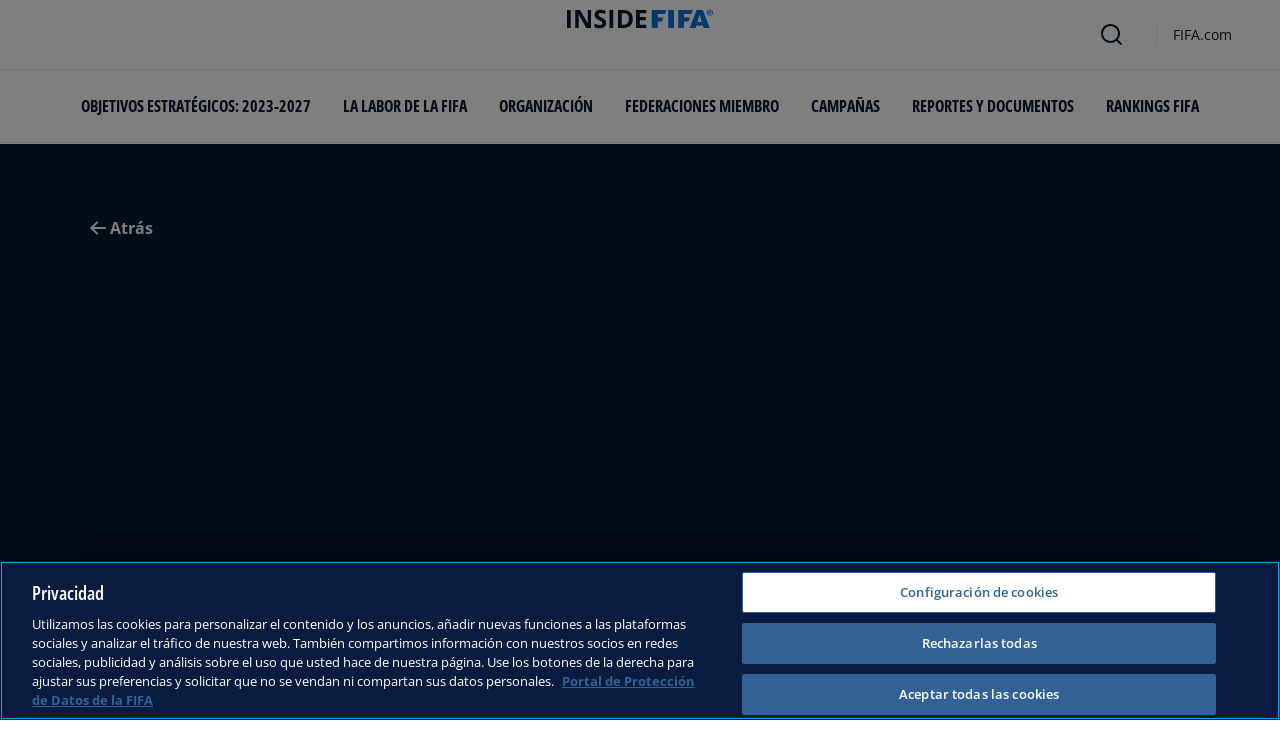

--- FILE ---
content_type: text/html; charset=utf-8
request_url: https://inside.fifa.com/es/watch/video-greater-than-netherlands-greater-than-var-light-tested-may-2020
body_size: 9124
content:
<!DOCTYPE html><html lang="es"><head><meta charSet="utf-8"/><title>Sistemas de VAR simplificado probados en el recinto de la KNVB</title><meta id="elastic-search" content="{&quot;id&quot;:&quot;7tCuswuIUhVmKtYqIEOYJM&quot;,&quot;title&quot;:&quot;Sistemas de VAR simplificado probados en el recinto de la KNVB&quot;,&quot;contentDate&quot;:&quot;2022-11-26&quot;,&quot;description&quot;:&quot;&quot;,&quot;image&quot;:{&quot;id&quot;:&quot;YbSv9Ls5j0uNhtYW4LmYb&quot;,&quot;originalSrc&quot;:&quot;https://digitalhub.fifa.com/m/5eb138cb5e84be70/original/KNVB-and-FIFA-Football-Technology-Innovation.jpg&quot;,&quot;src&quot;:&quot;https://digitalhub.fifa.com/m/5eb138cb5e84be70/webimage-KNVB-and-FIFA-Football-Technology-Innovation.png&quot;,&quot;width&quot;:1200,&quot;height&quot;:768,&quot;title&quot;:&quot;KNVB and FIFA Football Technology &amp; Innovation&quot;,&quot;alt&quot;:&quot;ZEIST, NETHERLANDS - MARCH 05:  on March 5, 2020 in Zeist, Netherlands. (Photo by Lukas Schulze - FIFA/FIFA via Getty Images)&quot;,&quot;caption&quot;:&quot;ZEIST, NETHERLANDS - MARCH 05:  on March 5, 2020 in Zeist, Netherlands. (Photo by Lukas Schulze - FIFA/FIFA via Getty Images)&quot;,&quot;focalPosX&quot;:600,&quot;focalPosY&quot;:384,&quot;colorize&quot;:null,&quot;extension&quot;:[&quot;jpg&quot;],&quot;tags&quot;:{&quot;sourceIds&quot;:[]},&quot;displayTitle&quot;:false},&quot;locale&quot;:&quot;es&quot;,&quot;recordType&quot;:&quot;video&quot;,&quot;placementTags&quot;:[],&quot;placementTagsContentfulIds&quot;:[],&quot;placementTagsCombinedIds&quot;:[],&quot;semanticTags&quot;:[],&quot;semanticTagsCombinedIds&quot;:[&quot;FDCP_Association_NED&quot;,&quot;FIFA Organisation__23200&quot;],&quot;semanticTagsContentfulIds&quot;:[&quot;0xed2af797aab21e42bc9fb51ff11077a7&quot;,&quot;2h4jEQuSYSE1Jvp0duUIGv&quot;],&quot;additionalInformation&quot;:null}"/><meta name="title" content="Sistemas de VAR simplificado probados en el recinto de la KNVB"/><meta name="description" content="The official site of the international governing body of football with news, national associations, competitions, results, fixtures, development, organisation, world rankings, statistics, the International Football Association Board, history, laws of the game, futsal, publications, downloads, and contact details."/><meta property="og:type" content="website"/><meta property="og:url" content="origin1904-p.cxm.fifa.com/watch/video-greater-than-netherlands-greater-than-var-light-tested-may-2020"/><meta property="og:title" content="Sistemas de VAR simplificado probados en el recinto de la KNVB"/><meta property="og:description" content="The official site of the international governing body of football with news, national associations, competitions, results, fixtures, development, organisation, world rankings, statistics, the International Football Association Board, history, laws of the game, futsal, publications, downloads, and contact details."/><meta property="og:image" content="https://digitalhub.fifa.com/m/5eb138cb5e84be70/webimage-KNVB-and-FIFA-Football-Technology-Innovation.png"/><meta name="twitter:card" content="summary"/><meta name="twitter:url" content="origin1904-p.cxm.fifa.com/watch/video-greater-than-netherlands-greater-than-var-light-tested-may-2020"/><meta name="twitter:title" content="Sistemas de VAR simplificado probados en el recinto de la KNVB"/><meta name="twitter:description" content="The official site of the international governing body of football with news, national associations, competitions, results, fixtures, development, organisation, world rankings, statistics, the International Football Association Board, history, laws of the game, futsal, publications, downloads, and contact details."/><meta name="twitter:image" content="https://digitalhub.fifa.com/m/5eb138cb5e84be70/webimage-KNVB-and-FIFA-Football-Technology-Innovation.png"/><link rel="apple-touch-icon" href="/apple-touch-icon.png"/><link rel="apple-touch-icon" sizes="57x57" href="/apple-touch-icon-57x57.png"/><link rel="apple-touch-icon" sizes="72x72" href="/apple-touch-icon-72x72.png"/><link rel="apple-touch-icon" sizes="76x76" href="/apple-touch-icon-76x76.png"/><link rel="apple-touch-icon" sizes="114x114" href="/apple-touch-icon-114x114.png"/><link rel="apple-touch-icon" sizes="120x120" href="/apple-touch-icon-120x120.png"/><link rel="apple-touch-icon" sizes="144x144" href="/apple-touch-icon-144x144.png"/><link rel="apple-touch-icon" sizes="152x152" href="/apple-touch-icon-152x152.png"/><link rel="apple-touch-icon" sizes="180x180" href="/apple-touch-icon-180x180.png"/><link rel="icon" type="image/png" sizes="32x32" href="/favicon-32x32.png"/><link rel="icon" type="image/png" sizes="16x16" href="/favicon-16x16.png"/><link rel="manifest" href="/site.webmanifest"/><link rel="mask-icon" href="/safari-pinned-tab.svg" color="#5bbad5"/><meta name="msapplication-TileImage" content="/mstile-150x150.png"/><meta name="msapplication-TileColor" content="#326295"/><meta name="theme-color" content="#ffffff"/><meta name="viewport" content="minimal-ui, width=device-width, initial-scale=1, maximum-scale=1, user-scalable=no"/><meta name="next-head-count" content="32"/><script type="text/javascript" async="">window.adobeDataLayer = window.adobeDataLayer || []</script><link data-next-font="" rel="preconnect" href="/" crossorigin="anonymous"/><link rel="preload" href="/_next/static/css/6fe3d0c14e991973.css" as="style"/><link rel="stylesheet" href="/_next/static/css/6fe3d0c14e991973.css" data-n-g=""/><link rel="preload" href="/_next/static/css/b93e485be968af6b.css" as="style"/><link rel="stylesheet" href="/_next/static/css/b93e485be968af6b.css"/><link rel="preload" href="/_next/static/css/8b173124b052cb51.css" as="style"/><link rel="stylesheet" href="/_next/static/css/8b173124b052cb51.css"/><link rel="preload" href="/_next/static/css/156d8acd7c56d599.css" as="style"/><link rel="stylesheet" href="/_next/static/css/156d8acd7c56d599.css"/><link rel="preload" href="/_next/static/css/023baa20614f757c.css" as="style"/><link rel="stylesheet" href="/_next/static/css/023baa20614f757c.css"/><link rel="preload" href="/_next/static/css/a09921d2a460bd5b.css" as="style"/><link rel="stylesheet" href="/_next/static/css/a09921d2a460bd5b.css"/><link rel="preload" href="/_next/static/css/205210e08543c110.css" as="style"/><link rel="stylesheet" href="/_next/static/css/205210e08543c110.css"/><link rel="preload" href="/_next/static/css/c3bfb39cb53a6cae.css" as="style"/><link rel="stylesheet" href="/_next/static/css/c3bfb39cb53a6cae.css"/><noscript data-n-css=""></noscript><script defer="" nomodule="" src="/_next/static/chunks/polyfills-42372ed130431b0a.js"></script><script src="https://www.tiktok.com/embed.js" defer="" data-nscript="beforeInteractive"></script><script src="https://www.instagram.com/embed.js" defer="" data-nscript="beforeInteractive"></script><script defer="" src="/_next/static/chunks/3509.fdae4ba9ff1179d5.js"></script><script defer="" src="/_next/static/chunks/5c0b189e.02866eca81c22365.js"></script><script defer="" src="/_next/static/chunks/3688-3949213f568fc6e8.js"></script><script defer="" src="/_next/static/chunks/1696-1ee398817576f98f.js"></script><script defer="" src="/_next/static/chunks/1371.2e77ca042894d3f1.js"></script><script defer="" src="/_next/static/chunks/425-0d7a7eba7e7c4626.js"></script><script defer="" src="/_next/static/chunks/2846.7e5bc4675f4cb22b.js"></script><script defer="" src="/_next/static/chunks/5706.5ea7165d753e8592.js"></script><script defer="" src="/_next/static/chunks/8764-fb7e4b7b8d2adabd.js"></script><script defer="" src="/_next/static/chunks/5759-3d7a53f88a98b3f6.js"></script><script defer="" src="/_next/static/chunks/4170-ad31d784c4592b83.js"></script><script defer="" src="/_next/static/chunks/6308-0162aa50a3ed14c7.js"></script><script defer="" src="/_next/static/chunks/1311-9eb303735ab64c56.js"></script><script defer="" src="/_next/static/chunks/8601-8fbf062ef8295885.js"></script><script defer="" src="/_next/static/chunks/7578-58b8edc9cb438a5f.js"></script><script defer="" src="/_next/static/chunks/7661.52a95b24ac1145e2.js"></script><script defer="" src="/_next/static/chunks/4569-654e1ee60efb5c12.js"></script><script defer="" src="/_next/static/chunks/250.a39cdf19b6d1d4d6.js"></script><script defer="" src="/_next/static/chunks/5027.1394ee30cb4b52f0.js"></script><script defer="" src="/_next/static/chunks/8517.4cc5abcae3b73ab2.js"></script><script src="/_next/static/chunks/webpack-899848c40e8a4829.js" defer=""></script><script src="/_next/static/chunks/framework-a71af9b1c76f668e.js" defer=""></script><script src="/_next/static/chunks/main-5c04391287fb190d.js" defer=""></script><script src="/_next/static/chunks/pages/_app-03e3e7fa5b33b9fa.js" defer=""></script><script src="/_next/static/chunks/461-5fa0a2cedc07fd6b.js" defer=""></script><script src="/_next/static/chunks/pages/%5B...landing-pages%5D-1ec608f1eda28bb2.js" defer=""></script><script src="/_next/static/DZKi7TLoq-sT1KZy2CAQs/_buildManifest.js" defer=""></script><script src="/_next/static/DZKi7TLoq-sT1KZy2CAQs/_ssgManifest.js" defer=""></script></head><body><div id="__next"><div style="--header-top-position:0px"><div id="header-id" class="fc-layout_headerWrapper__VIkRF"><div class="fc-layout_showOnDesktop__yMWdI"></div><header class="header-mobile_headerMobile__1x6hD"><div></div><div><div class="navbar_leftAlignIcon__X_3mV navbar_navContainer__ORX3y "><button class="navbar_hamburgerButton__VMvBx"><svg xmlns="http://www.w3.org/2000/svg" width="24" height="24" fill="none"><path fill="#1D2A45" d="M0 4h24l-1.333 2H0zM0 13h22.667L24 11H0zM0 20h22.667L24 18H0z"></path></svg></button><a href="/es" class="header-logo_logoLink__G_rJc" aria-label="FIFA"><svg xmlns="http://www.w3.org/2000/svg" width="146" height="20" fill="none" class="[object Object]" role="img" aria-label="FIFA"><path fill="#0070DF" d="M84.704 19h5.924v-6.5h4.263l1.516-3.934h-5.78V4.922h7.18L99.318 1H84.704zm16.427 0h5.924V1h-5.924zm28.484-18-6.935 18h5.833l.741-2.417h6.694l.774 2.417h5.982l-6.93-18zm.697 12.123 2.289-7.498 2.368 7.498zm-13.257-4.557V4.922h7.179L125.745 1h-14.614v18h5.924v-6.5h4.263l1.516-3.934z"></path><path fill="#00182F" d="M0 18.995V1h3.784v17.995zM24.109 18.995h-4.81L11.536 5.382h-.11q.048.849.085 1.71l.074 1.724.073 1.71v8.47H8.276V1h4.773l7.752 13.478h.085q-.024-.837-.06-1.662l-.074-1.649-.049-1.65V1h3.406zM39.133 14.007q0 1.599-.769 2.781-.768 1.182-2.246 1.822-1.465.64-3.564.64a13 13 0 0 1-1.82-.123 12.4 12.4 0 0 1-1.696-.357 10.5 10.5 0 0 1-1.538-.603v-3.545q1.269.566 2.637 1.021a8.5 8.5 0 0 0 2.71.456q.928 0 1.489-.246.574-.246.83-.677.255-.431.256-.985 0-.677-.451-1.157-.452-.48-1.245-.898-.781-.42-1.77-.899a20 20 0 0 1-1.355-.714 8 8 0 0 1-1.392-1.046 5 5 0 0 1-1.086-1.49q-.416-.885-.416-2.117 0-1.612.733-2.757.732-1.144 2.087-1.748Q31.895.75 33.75.75q1.391 0 2.649.332 1.27.321 2.649.936l-1.22 2.966a20 20 0 0 0-2.21-.775 7.1 7.1 0 0 0-1.99-.283q-.708 0-1.209.234a1.63 1.63 0 0 0-.756.64q-.257.405-.257.947 0 .64.367 1.084.378.43 1.122.837.758.405 1.88.947 1.368.652 2.332 1.367.976.7 1.501 1.661.525.948.525 2.364M42.383 18.995V1h3.784v17.995zM65.811 9.828q0 3.04-1.16 5.084-1.148 2.033-3.333 3.066Q59.132 19 56.055 19H51V1h5.605q2.808 0 4.871 1.01a7.25 7.25 0 0 1 3.2 2.967q1.135 1.958 1.135 4.85m-3.932.098q0-1.995-.586-3.275-.573-1.293-1.71-1.908-1.122-.615-2.783-.616h-2.015v11.721h1.624q2.772 0 4.115-1.49 1.356-1.49 1.355-4.432M79.281 19H69V1h10.281v3.127h-6.496V8.08h6.044v3.128h-6.044v4.641h6.496z"></path><path fill="#0070DF" d="M142.227 3.83h.408l.941 1.456h.693l-.977-1.49c.302-.036.533-.107.693-.267.159-.142.248-.355.248-.657 0-.355-.124-.621-.337-.763-.231-.16-.55-.23-.994-.23h-1.332v3.407h.675V3.831zm0-1.455h.87c.089 0 .16.036.231.071.071.036.124.089.177.142a.5.5 0 0 1 .071.249.54.54 0 0 1-.053.266c-.035.071-.106.107-.16.142a1 1 0 0 1-.23.071h-.87V2.34zm-1.686 3.355a3.27 3.27 0 0 0 2.254.87c.444 0 .852-.089 1.243-.23q.585-.24 1.012-.64c.284-.266.514-.586.674-.958.178-.355.249-.746.249-1.172s-.089-.816-.249-1.171a3.6 3.6 0 0 0-.674-.96 3.3 3.3 0 0 0-1.012-.638 3.2 3.2 0 0 0-1.243-.23c-.444 0-.852.088-1.242.23-.373.16-.728.373-1.012.639a3.2 3.2 0 0 0-.692.959c-.178.355-.249.745-.249 1.171s.089.817.249 1.172c.177.355.39.674.692.958m.035-3.088c.125-.302.302-.55.515-.764s.479-.39.763-.497a2.3 2.3 0 0 1 .941-.177 2.4 2.4 0 0 1 1.704.674c.213.213.391.48.515.764s.195.62.195.976c0 .355-.053.674-.195.976a2.31 2.31 0 0 1-1.278 1.26 2.3 2.3 0 0 1-.941.178 2.3 2.3 0 0 1-.941-.177 2.5 2.5 0 0 1-.763-.498 2.3 2.3 0 0 1-.515-.763 2.5 2.5 0 0 1-.195-.976c0-.355.053-.675.195-.976"></path></svg></a><div class="navbar_ticketsSection__kUuFj"><a href="https://www.fifa.com/es" class="navbar_ticketsLink__Mxw7S"><div class="navbar_storeText__xFHKd">FIFA.com</div></a></div></div></div></header></div><div id="content"><div class="video-page-template_container__JkN9n"><div class="py-32 px-16 py-40 pt-md-64 pb-md-40 px-md-16 px-lg-80"><div class="fcds-container px-0 fcds-container"><button class="video-page-template_backLink__sdBzV" aria-label="Atrás"><svg width="24" height="24" viewBox="0 0 24 24" fill="none" xmlns="http://www.w3.org/2000/svg" class="icons-module_flipOnRTL__ZWk2z"><path d="M5.40299 10.5931L4.00293 11.9932L4.01003 12.0003L4.00312 12.0072L5.40314 13.4072L5.41004 13.4003L10.31 18.3003C10.6966 18.6869 11.3235 18.6869 11.7101 18.3003C12.0967 17.9137 12.0967 17.2868 11.7101 16.9002L7.80986 13H19.0002C19.5525 13 20.0002 12.5523 20.0002 12C20.0002 11.4477 19.5525 11 19.0002 11H7.81035L11.7103 7.10002C12.0969 6.71342 12.0969 6.08661 11.7103 5.70001C11.3237 5.3134 10.6969 5.3134 10.3103 5.70001L5.41009 10.6002L5.40299 10.5931Z" fill="currentColor"></path></svg>Atrás</button></div></div></div></div><div></div></div><button class="fc-scroll-to-top_scrollTop__bKd4A" type="button" aria-label="Scroll to top" style="display:none"><i>^</i></button><div class="container"><div class="row ff-pb-8"><div class="col-12"><a href="#optanon-show-settings-link" id="optanon-show-settings-link" style="cursor:pointer;font-size:0.8rem" class="overline ff-text-blue-cinema optanon-show-settings card-heading-tiny">Cookie Settings</a></div></div></div><div id="modal-portal"></div></div><script id="__NEXT_DATA__" type="application/json">{"props":{"pageProps":{"type":"VideoPage","locale":"es","layout":{"resources":{"SocialMediaUrls":{"category":"Social Media","identifier":"SocialMediaUrls","resources":{"SocialMediaUrl.Twitter":{"identifier":"SocialMediaUrl.Twitter","value":"https://twitter.com/FIFAcom_es","external":"SocialMediaUrl.Twitter"},"SocialMediaUrl.WhatsApp":{"identifier":"SocialMediaUrl.WhatsApp","value":"https://whatsapp.com/channel/0029Vb7wDrQ77qVOYfKwIw3q","external":"SocialMediaUrl.WhatsApp"},"SocialMediaUrl.whatsapp-alt-text":{"identifier":"SocialMediaUrl.whatsapp-alt-text","value":"WhatsApp","external":"SocialMediaUrl.whatsapp-alt-text"}},"en":{"SocialMediaUrl.Facebook":{"identifier":"SocialMediaUrl.Facebook","value":"https://www.facebook.com/fifa","external":"SocialMediaUrl.Facebook"},"SocialMediaUrl.Instagram":{"identifier":"SocialMediaUrl.Instagram","value":"http://instagram.com/fifa/","external":"SocialMediaUrl.Instagram"},"SocialMediaUrl.Twitter":{"identifier":"SocialMediaUrl.Twitter","value":"https://twitter.com/FIFAcom","external":"SocialMediaUrl.Twitter"},"SocialMediaUrl.Youtube":{"identifier":"SocialMediaUrl.Youtube","value":"https://www.youtube.com/fifa","external":"SocialMediaUrl.Youtube"},"SocialMediaUrl.LinkedIn":{"identifier":"SocialMediaUrl.LinkedIn","value":"https://www.linkedin.com/company/fifa","external":"SocialMediaUrl.LinkedIn"},"SocialMediaUrl.WhatsApp":{"identifier":"SocialMediaUrl.WhatsApp","value":"https://whatsapp.com/channel/0029Vb7wDrQ77qVOYfKwIw3q","external":"SocialMediaUrl.WhatsApp"},"SocialMediaUrl.whatsapp-alt-text":{"identifier":"SocialMediaUrl.whatsapp-alt-text","value":"WhatsApp","external":"SocialMediaUrl.whatsapp-alt-text"},"SocialMediaUrl.facebook-alt-text":{"identifier":"SocialMediaUrl.facebook-alt-text","value":"Facebook","external":"SocialMediaUrl.facebook-alt-text"},"SocialMediaUrl.instagram-alt-text":{"identifier":"SocialMediaUrl.instagram-alt-text","value":"Instagram","external":"SocialMediaUrl.instagram-alt-text"},"SocialMediaUrl.twitter-alt-text":{"identifier":"SocialMediaUrl.twitter-alt-text","value":"X","external":"SocialMediaUrl.twitter-alt-text"},"SocialMediaUrl.youtube-alt-text":{"identifier":"SocialMediaUrl.youtube-alt-text","value":"YouTube","external":"SocialMediaUrl.youtube-alt-text"},"SocialMediaUrl.linkedin-alt-text":{"identifier":"SocialMediaUrl.linkedin-alt-text","value":"Linkedin","external":"SocialMediaUrl.linkedin-alt-text"}}},"Misc":{"category":"Translations","identifier":"Misc","resources":{"Partners":{"identifier":"Partners","value":"FIFA Socios","external":"n/a"},"Sponsors":{"identifier":"Sponsors","value":"Patrocinadores","external":"Sponsors"},"regionalSupporters":{"identifier":"regionalSupporters","value":"Patrocinadoras regionales","external":"regionalSupporters"},"CookieSettings":{"identifier":"CookieSettings","value":"Configuración de Cookies","external":"CookieSettings"}},"en":{"Partners":{"identifier":"Partners","value":"FIFA Partners","external":"n/a"},"Sponsors":{"identifier":"Sponsors","value":"Sponsors","external":"Sponsors"},"regionalSupporters":{"identifier":"regionalSupporters","value":"Regional Supporters","external":"regionalSupporters"},"CookieSettings":{"identifier":"CookieSettings","value":"Cookie Settings","external":"CookieSettings"}}},"Navigation":{"category":"Navigation","identifier":"Navigation","resources":{"navigation.today":{"identifier":"navigation.today","value":"Hoy","external":"navigation.today"},"navigation.tomorrow":{"identifier":"navigation.tomorrow","value":"Mañana","external":"navigation.tomorrow"},"navigation.yesterday":{"identifier":"navigation.yesterday","value":"Ayer","external":"navigation.yesterday"},"navigation.login":{"identifier":"navigation.login","value":"Iniciar sesión","external":"login"},"navigation.logout":{"identifier":"navigation.logout","value":"Cerrar sesión","external":"logout"},"navigation.welcome":{"identifier":"navigation.welcome","value":"Bienvenida","external":"welcome"},"navigation.user":{"identifier":"navigation.user","value":"Usuario","external":"navigation.user"},"navigation.dropdown.more":{"identifier":"navigation.dropdown.more","value":"Más","external":"navigation.dropdown.more"}},"en":{"navigation.today":{"identifier":"navigation.today","value":"Today","external":"navigation.today"},"navigation.tomorrow":{"identifier":"navigation.tomorrow","value":"Tomorrow","external":"navigation.tomorrow"},"navigation.yesterday":{"identifier":"navigation.yesterday","value":"Yesterday","external":"navigation.yesterday"},"navigation.login":{"identifier":"navigation.login","value":"Login","external":"login"},"navigation.logout":{"identifier":"navigation.logout","value":"Log out","external":"logout"},"navigation.welcome":{"identifier":"navigation.welcome","value":"Welcome","external":"welcome"},"navigation.user":{"identifier":"navigation.user","value":"User","external":"navigation.user"},"navigation.dropdown.more":{"identifier":"navigation.dropdown.more","value":"More","external":"navigation.dropdown.more"}}},"FIFACOM.Official.Languages":{"category":"Language","identifier":"FIFACOM.Official.Languages","resources":{"en":{"identifier":"en","value":"English","external":"EN"},"fr":{"identifier":"fr","value":"Français","external":"FR"},"es":{"identifier":"es","value":"Español","external":"ES"},"de":{"identifier":"de","value":"Deutsch","external":"DE"},"ar":{"identifier":"ar","value":"العربية","external":"AR"}},"en":{"en":{"identifier":"en","value":"English","external":"EN"},"fr":{"identifier":"fr","value":"Français","external":"FR"},"es":{"identifier":"es","value":"Español","external":"ES"},"de":{"identifier":"de","value":"Deutsch","external":"DE"},"ar":{"identifier":"ar","value":"العربية","external":"AR"}}}},"header":{"data":[{"title":"Objetivos Estratégicos: 2023-2027","isActive":false,"uri":"/es/strategic-objectives-2023-2027","children":[{"title":"Prólogo del presidente de la FIFA","uri":"/es/strategic-objectives-2023-2027/president-foreword-2023-2027","isActive":false,"children":[],"isOpen":false,"hasActiveChild":false},{"title":"Objetivo 1. Revisar los Estatutos de la FIFA","uri":"/es/strategic-objectives-2023-2027/goal-1","isActive":false,"children":[],"isOpen":false,"hasActiveChild":false},{"title":"Objetivo 2. Reformar el sistema de traspasos","uri":"/es/strategic-objectives-2023-2027/goal-2","isActive":false,"children":[],"isOpen":false,"hasActiveChild":false},{"title":"Objetivo 3. Invertir en tecnología","uri":"/es/strategic-objectives-2023-2027/goal-3","isActive":false,"children":[],"isOpen":false,"hasActiveChild":false},{"title":"Objetivo 4. Organizar más competiciones juveniles","uri":"/es/strategic-objectives-2023-2027/goal-4","isActive":false,"children":[],"isOpen":false,"hasActiveChild":false},{"title":"Objetivo 5. Dar prioridad a la formación","uri":"/es/strategic-objectives-2023-2027/goal-5","isActive":false,"children":[],"isOpen":false,"hasActiveChild":false},{"title":"Objetivo 6. Priorizar la responsabilidad social","uri":"/es/strategic-objectives-2023-2027/goal-6","isActive":false,"children":[],"isOpen":false,"hasActiveChild":false},{"title":"Objetivo 7. Brindar nuevas oportunidades de competición","uri":"/es/strategic-objectives-2023-2027/goal-7","isActive":false,"children":[],"isOpen":false,"hasActiveChild":false},{"title":"Objetivo 8. Impulsar el fútbol femenino","uri":"/es/strategic-objectives-2023-2027/goal-8","isActive":false,"children":[],"isOpen":false,"hasActiveChild":false},{"title":"Objetivo 9. Copa Mundial de la FIFA 2026™: el mayor espectáculo del planeta","uri":"/es/strategic-objectives-2023-2027/goal-9","isActive":false,"children":[],"isOpen":false,"hasActiveChild":false},{"title":"Objetivo 10. Copa Mundial de Clubes de la FIFA 2025: una nueva competición de clubes","uri":"/es/strategic-objectives-2023-2027/goal-10","isActive":false,"children":[],"isOpen":false,"hasActiveChild":false},{"title":"Objetivo 11. Obtener ingresos mínimos de 11.000 millones de USD","uri":"/es/strategic-objectives-2023-2027/goal-11","isActive":false,"children":[],"isOpen":false,"hasActiveChild":false}],"isOpen":false,"hasActiveChild":false},{"title":"La labor de la FIFA","isActive":false,"uri":"/es/all-topics","children":[{"title":"Legal","uri":"/es/legal","isActive":false,"children":[],"isOpen":false,"hasActiveChild":false},{"title":"Sistema de transferencia","uri":"/es/transfer-system","isActive":false,"children":[],"isOpen":false,"hasActiveChild":false},{"title":"Fútbol Femenino","uri":"/es/womens-football","isActive":false,"children":[],"isOpen":false,"hasActiveChild":false},{"title":"Promoción del fútbol","uri":"/es/advancing-football","isActive":false,"children":[],"isOpen":false,"hasActiveChild":false},{"title":"Arbitraje","uri":"/es/refereeing","isActive":false,"children":[],"isOpen":false,"hasActiveChild":false},{"title":"Innovación","uri":"/es/innovation","isActive":false,"children":[],"isOpen":false,"hasActiveChild":false},{"title":"Desarrollo del talento","uri":"https://inside.fifa.com/talent-development","isActive":false,"children":[],"isOpen":false,"hasActiveChild":false},{"title":"Organización de torneos","uri":"/es/tournament-organisation","isActive":false,"children":[],"isOpen":false,"hasActiveChild":false},{"title":"Sustentabilidad","uri":"/es/sustainability","isActive":false,"children":[],"isOpen":false,"hasActiveChild":false},{"title":"Derechos humanos y lucha contra la discriminación","uri":"/es/human-rights","isActive":false,"children":[],"isOpen":false,"hasActiveChild":false},{"title":"Salud y atención médica","uri":"/es/health-and-medical","isActive":false,"children":[],"isOpen":false,"hasActiveChild":false},{"title":"Iniciativas educativas","uri":"/es/education-initiatives","isActive":false,"children":[],"isOpen":false,"hasActiveChild":false}],"isOpen":false,"hasActiveChild":false},{"title":"Organización","isActive":false,"uri":"/es/organisation","children":[{"title":"Presidente","uri":"/es/organisation/president","isActive":false,"children":[{"title":"Presidentes Anteriores","isActive":false,"hasActiveChild":false,"isOpen":false,"uri":"/es/organisation/president/past-presidents","children":[]}],"isOpen":false,"hasActiveChild":false},{"title":"Secretario general","uri":"/es/organisation/secretary-general","isActive":false,"children":[],"isOpen":false,"hasActiveChild":false},{"title":"Congreso de la FIFA","uri":"/es/organisation/congress","isActive":false,"children":[],"isOpen":false,"hasActiveChild":false},{"title":"Consejo de la FIFA","uri":"/es/organisation/fifa-council","isActive":false,"children":[],"isOpen":false,"hasActiveChild":false},{"title":"Comisiones","uri":"/es/organisation/committees","isActive":false,"children":[],"isOpen":false,"hasActiveChild":false},{"title":"Órganos Judiciales","uri":"/es/legal/judicial-bodies","isActive":false,"children":[],"isOpen":false,"hasActiveChild":false},{"title":"Tribunal del Fútbol","uri":"/es/legal/football-tribunal","isActive":false,"children":[{"title":"Mediación","isActive":false,"hasActiveChild":false,"isOpen":false,"uri":"/es/legal/football-tribunal/mediation","children":[]}],"isOpen":false,"hasActiveChild":false},{"title":"Divisiones","uri":"/es/organisation/divisions","isActive":false,"children":[],"isOpen":false,"hasActiveChild":false},{"title":"Prensa","uri":"/es/organisation/media","isActive":false,"children":[],"isOpen":false,"hasActiveChild":false},{"title":"FIFA Legends","uri":"/es/organisation/fifa-legends","isActive":false,"children":[],"isOpen":false,"hasActiveChild":false}],"isOpen":false,"hasActiveChild":false},{"title":"Federaciones Miembro","isActive":false,"uri":"/es/associations","children":[{"title":"Asia","uri":"/associations/AFC","isActive":false,"children":[],"isOpen":false,"hasActiveChild":false},{"title":"África","uri":"/associations/CAF","isActive":false,"children":[],"isOpen":false,"hasActiveChild":false},{"title":"Norte, Centroamérica y Caribe","uri":"/associations/CONCACAF","isActive":false,"children":[],"isOpen":false,"hasActiveChild":false},{"title":"Sudamerica","uri":"/associations/CONMEBOL","isActive":false,"children":[],"isOpen":false,"hasActiveChild":false},{"title":"Oceanía","uri":"/associations/OFC","isActive":false,"children":[],"isOpen":false,"hasActiveChild":false},{"title":"Europa","uri":"/associations/UEFA","isActive":false,"children":[],"isOpen":false,"hasActiveChild":false}],"isOpen":false,"hasActiveChild":false},{"title":"Campañas","isActive":false,"uri":"/es/campaigns","children":[{"title":"Football Unites the World","uri":"/es/campaigns/football-unites-the-world","isActive":false,"children":[],"isOpen":false,"hasActiveChild":false},{"title":"No Discrimination","uri":"/es/campaigns/no-discrimination","isActive":false,"children":[],"isOpen":false,"hasActiveChild":false},{"title":"Lucha contra el racismo","uri":"/es/campaigns/no-discrimination/no-racism","isActive":false,"children":[],"isOpen":false,"hasActiveChild":false},{"title":"Bring the Moves","uri":"/es/campaigns/bring-the-moves","isActive":false,"children":[],"isOpen":false,"hasActiveChild":false},{"title":"Conmociones cerebrales: Sospechar y proteger","uri":"/es/campaigns/concussion","isActive":false,"children":[],"isOpen":false,"hasActiveChild":false},{"title":"Semana mundial del fútbol","uri":"/es/campaigns/world-football-week","isActive":false,"children":[],"isOpen":false,"hasActiveChild":false}],"isOpen":false,"hasActiveChild":false},{"title":"Reportes y documentos","isActive":false,"uri":"/es/official-documents","children":[{"title":"Informe Anual 2024","uri":"/es/official-documents/annual-report/2024","isActive":false,"children":[],"isOpen":false,"hasActiveChild":false},{"title":"Resumen de los traspasos internacionales","uri":"","isActive":false,"children":[],"isOpen":false,"hasActiveChild":false},{"title":"Global Transfer Report","uri":"/es/transfer-system/global-transfer-report","isActive":false,"children":[],"isOpen":false,"hasActiveChild":false},{"title":"Copa Mundial de la FIFA 2026™ - Estrategia de Sustentabilidad y Derechos Humanos","uri":"/es/tournament-organisation/world-cup-2026-sustainability-strategy","isActive":false,"children":[],"isOpen":false,"hasActiveChild":false},{"title":"Mas","uri":"/es/official-documents","isActive":false,"children":[],"isOpen":false,"hasActiveChild":false}],"isOpen":false,"hasActiveChild":false},{"title":"Rankings FIFA","isActive":false,"uri":"/es/fifa-rankings","children":[{"title":"Clasificación mundial","uri":"/es/fifa-world-ranking","isActive":false,"children":[{"title":"Clasificación Mundial Masculina FIFA/Coca-Cola","isActive":false,"hasActiveChild":false,"isOpen":false,"uri":"/es/fifa-world-ranking/men","children":[]},{"title":"Clasificación Mundial Femenina FIFA/Coca-Cola","isActive":false,"hasActiveChild":false,"isOpen":false,"uri":"/es/fifa-world-ranking/women","children":[]},{"title":"Procedimientos para la Clasificación Mundial Masculina FIFA/Coca-Cola","isActive":false,"hasActiveChild":false,"isOpen":false,"uri":"/es/fifa-world-ranking/procedure-men","children":[]},{"title":"Procedimientos para la Clasificación Mundial Femenina FIFA/Coca-Cola","isActive":false,"hasActiveChild":false,"isOpen":false,"uri":"/es/fifa-world-ranking/procedure-women","children":[]}],"isOpen":false,"hasActiveChild":false},{"title":"Mundial de Clubes FIFA 25™ - Ranking por Confederación","uri":"/es/fifa-rankings/fifa-club-world-cup","isActive":false,"children":[],"isOpen":false,"hasActiveChild":false},{"title":"Clasificación Mundial de Futsal","uri":"/es/fifa-rankings/futsal-world-ranking","isActive":false,"children":[],"isOpen":false,"hasActiveChild":false}],"isOpen":false,"hasActiveChild":false}],"breadcrumbsData":null,"ticketsLabel":null,"ticketsUrl":null,"storeLabel":"FIFA.com","storeUrl":"https://www.fifa.com/es","promotion":null,"blackLogo":false,"subUniverse":null,"styleTheme":null,"type":1},"footer":{"lists":[{"title":"La labor de la FIFA","links":[{"text":"Legal","ref":"/es/legal"},{"text":"Sistema de traspasos","ref":"/es/transfer-system"},{"text":"Fútbol femenino","ref":"/es/womens-football"},{"text":"Promoción del fútbol","ref":"/es/advancing-football"},{"text":"Arbitraje","ref":"/es/talent-development/refereeing"},{"text":"Innovación","ref":"/es/innovation"},{"text":"Desarrollo del talento","ref":"/es/talent-development"},{"text":"Organización de los torneos","ref":"/es/tournament-organisation"},{"text":"Sostenibilidad","ref":"/es/sustainability"},{"text":"Derechos humanos y lucha contra la discriminación","ref":"/es/human-rights"},{"text":"Salud y atención médica","ref":"/es/health-and-medical"},{"text":"Iniciativas educativas","ref":"/es/education-initiatives"}]},{"title":"Visite también","links":[{"text":"Todos los temas y las noticias relacionadas con FIFA","ref":"/es/all-stories"},{"text":"Reportes y documentos","ref":"/es/official-documents"},{"text":"Fundación FIFA","ref":"https://www.fifafoundation.org/es"},{"text":"FIFA Museum","ref":"https://www.fifamuseum.com/en/"},{"text":"Trabaja con nosotros","ref":"https://jobs.fifa.com/"},{"text":"Contacta con la FIFA","ref":"/es/organisation/contact-fifa"}]}],"socialMedia":[{"url":"https://twitter.com/FIFAcom_es","child":"TwitterX","alt":"X"},{"url":"http://instagram.com/fifa/","child":"Instagram","alt":"Instagram"},{"url":"https://www.linkedin.com/company/fifa","child":"LinkedIn","alt":"Linkedin"},{"url":"https://www.facebook.com/fifa","child":"Facebook","alt":"Facebook"},{"url":"https://www.youtube.com/fifa","child":"Youtube","alt":"YouTube"},{"url":"https://whatsapp.com/channel/0029Vb7wDrQ77qVOYfKwIw3q","child":"WhatsApp","alt":"WhatsApp"},{"url":"SocialMediaUrl.TikTok","child":"TikTok","alt":"Tiktok"}],"isFifaPlus":false,"cookiePreferencesButtonLabel":"Configuración de Cookies","languages":[{"id":"en","text":"English","shortText":"EN"},{"id":"es","text":"Español","shortText":"ES"},{"id":"fr","text":"Français","shortText":"FR"},{"id":"de","text":"Deutsch","shortText":"DE"},{"id":"ar","text":"العربية","shortText":"AR"}],"bottomLinks":{"title":"Copyright © 1994 - 2025 FIFA. Reservados todos los derechos.","links":[{"text":"Términos de servicio","ref":"/es/terms-of-service"},{"text":"Portal de Protección de Datos de la FIFA","ref":"/es/data-protection-portal"},{"text":"Descárgalo","ref":"/es/downloads"}]},"logostripConfig":{"data-language":"es","data-event-name":null,"data-logo-type":"FIFA_Corporate_logostrip","data-theme":"Light_background"},"logostrips":null,"promotionalAppsText":""},"inPageNavigation":null,"preview":false,"searchPlaceholderText":"Buscar por noticias, jugadores, partidos, vídeos, etc","isOfficialLanguage":true,"isFifaComLayout":false},"videoProps":{"id":"7tCuswuIUhVmKtYqIEOYJM","thumbnail":{"id":"YbSv9Ls5j0uNhtYW4LmYb","originalSrc":"https://digitalhub.fifa.com/m/5eb138cb5e84be70/original/KNVB-and-FIFA-Football-Technology-Innovation.jpg","src":"https://digitalhub.fifa.com/m/5eb138cb5e84be70/webimage-KNVB-and-FIFA-Football-Technology-Innovation.png","width":1200,"height":768,"title":"KNVB and FIFA Football Technology \u0026 Innovation","alt":"ZEIST, NETHERLANDS - MARCH 05:  on March 5, 2020 in Zeist, Netherlands. (Photo by Lukas Schulze - FIFA/FIFA via Getty Images)","caption":"ZEIST, NETHERLANDS - MARCH 05:  on March 5, 2020 in Zeist, Netherlands. (Photo by Lukas Schulze - FIFA/FIFA via Getty Images)","focalPosX":600,"focalPosY":384,"colorize":null,"extension":["jpg"],"tags":{"sourceIds":[]},"displayTitle":false},"title":"Sistemas de VAR simplificado probados en el recinto de la KNVB","date":"26 nov 2022","tag":null,"closeModalLabel":"Close","typeRender":"FCVideoCardProps","video":{"source":{"provider":"Youtube","embedId":"pNcF4uXANuI"},"tag":null,"title":"Sistemas de VAR simplificado probados en el recinto de la KNVB","date":"26 nov 2022","chapters":null,"videoLabels":{"quality":"Calidad","live":"En Vivo","language":"Idiomas","play":"Reproducir","volume":"Volumen","audio":"Audio","settings":"Configuración","fullscreen":"Pantalla Completa","duration":"Duración","errorMsg":"Esta transmisión no está disponible por el momento. Por favor recargue la página.","start":"Comenzar","break":"Pausa","subtitles":"Subtítulos"}},"semanticTags":[],"semanticTagsContentfulIds":["0xed2af797aab21e42bc9fb51ff11077a7","2h4jEQuSYSE1Jvp0duUIGv"],"duration":null,"className":"VideoCard","chapters":null,"description":null,"themes":{"colorTheme":null,"overlayTheme":null}},"labels":{"back":"Atrás"},"metaTags":{"description":null,"image":{"id":"YbSv9Ls5j0uNhtYW4LmYb","originalSrc":"https://digitalhub.fifa.com/m/5eb138cb5e84be70/original/KNVB-and-FIFA-Football-Technology-Innovation.jpg","src":"https://digitalhub.fifa.com/m/5eb138cb5e84be70/webimage-KNVB-and-FIFA-Football-Technology-Innovation.png","width":1200,"height":768,"title":"KNVB and FIFA Football Technology \u0026 Innovation","alt":"ZEIST, NETHERLANDS - MARCH 05:  on March 5, 2020 in Zeist, Netherlands. (Photo by Lukas Schulze - FIFA/FIFA via Getty Images)","caption":"ZEIST, NETHERLANDS - MARCH 05:  on March 5, 2020 in Zeist, Netherlands. (Photo by Lukas Schulze - FIFA/FIFA via Getty Images)","focalPosX":600,"focalPosY":384,"colorize":null,"extension":["jpg"],"tags":{"sourceIds":[]},"displayTitle":false},"title":"Sistemas de VAR simplificado probados en el recinto de la KNVB","url":"origin1904-p.cxm.fifa.com/watch/video-greater-than-netherlands-greater-than-var-light-tested-may-2020","elasticSearch":{"id":"7tCuswuIUhVmKtYqIEOYJM","title":"Sistemas de VAR simplificado probados en el recinto de la KNVB","contentDate":"2022-11-26","description":"","image":{"id":"YbSv9Ls5j0uNhtYW4LmYb","originalSrc":"https://digitalhub.fifa.com/m/5eb138cb5e84be70/original/KNVB-and-FIFA-Football-Technology-Innovation.jpg","src":"https://digitalhub.fifa.com/m/5eb138cb5e84be70/webimage-KNVB-and-FIFA-Football-Technology-Innovation.png","width":1200,"height":768,"title":"KNVB and FIFA Football Technology \u0026 Innovation","alt":"ZEIST, NETHERLANDS - MARCH 05:  on March 5, 2020 in Zeist, Netherlands. (Photo by Lukas Schulze - FIFA/FIFA via Getty Images)","caption":"ZEIST, NETHERLANDS - MARCH 05:  on March 5, 2020 in Zeist, Netherlands. (Photo by Lukas Schulze - FIFA/FIFA via Getty Images)","focalPosX":600,"focalPosY":384,"colorize":null,"extension":["jpg"],"tags":{"sourceIds":[]},"displayTitle":false},"locale":"es","recordType":"video","placementTags":[],"placementTagsContentfulIds":[],"placementTagsCombinedIds":[],"semanticTags":[],"semanticTagsCombinedIds":["FDCP_Association_NED","FIFA Organisation__23200"],"semanticTagsContentfulIds":["0xed2af797aab21e42bc9fb51ff11077a7","2h4jEQuSYSE1Jvp0duUIGv"],"additionalInformation":null}}},"__N_SSP":true},"page":"/[...landing-pages]","query":{"landing-pages":["watch","video-greater-than-netherlands-greater-than-var-light-tested-may-2020"]},"buildId":"DZKi7TLoq-sT1KZy2CAQs","runtimeConfig":{"rtlLocales":["ar","fa"]},"isFallback":false,"isExperimentalCompile":false,"dynamicIds":[83509,15706,5102,78517],"gssp":true,"locale":"es","locales":["en","ar","cs","de","es","fr","ja","lt","ru","pt","sw-TZ","ko","nl","no","pt-BR","zh","hi","th","sk","uz-Latn","he-IL","it","vi","fil","id","fa","uk","hr","fa-AF","kk","pl"],"defaultLocale":"en","scriptLoader":[]}</script><script type="text/javascript"  src="/avefNq/i/h/ybeMwwIP1AeI/5h9uLba99Jc54bOYtO/Rz82HylwFQI/Vw99O/EgCBlw"></script></body></html>

--- FILE ---
content_type: text/css; charset=UTF-8
request_url: https://inside.fifa.com/_next/static/css/a09921d2a460bd5b.css
body_size: 109
content:
.video-page-template_container__JkN9n{background:var(--fcds-night)}.video-page-template_backLink__sdBzV{display:inline-flex;align-items:center;gap:var(--fcds-spacing-8);margin:0;height:var(--fcds-spacing-40);font-weight:var(--fcds-font-weight-xl);color:var(--fcds-white);background:transparent;border:none;cursor:pointer}.video-page-template_backLink__sdBzV:hover{color:var(--fcds-light-grey)}.video-page-template_heroVideoContainer__E8wr9{background:transparent!important;padding-top:0!important;padding-bottom:var(--fcds-spacing-64)!important}@media(min-width:45rem){.video-page-template_heroVideoContainer__E8wr9{padding-bottom:var(--fcds-spacing-160)!important}}

--- FILE ---
content_type: application/javascript; charset=UTF-8
request_url: https://inside.fifa.com/_next/static/chunks/7661.52a95b24ac1145e2.js
body_size: 8817
content:
"use strict";(self.webpackChunk_N_E=self.webpackChunk_N_E||[]).push([[7661],{71068:function(e,t,r){r.d(t,{Z:function(){return i}});var n=r(45042),o=/^((children|dangerouslySetInnerHTML|key|ref|autoFocus|defaultValue|defaultChecked|innerHTML|suppressContentEditableWarning|suppressHydrationWarning|valueLink|abbr|accept|acceptCharset|accessKey|action|allow|allowUserMedia|allowPaymentRequest|allowFullScreen|allowTransparency|alt|async|autoComplete|autoPlay|capture|cellPadding|cellSpacing|challenge|charSet|checked|cite|classID|className|cols|colSpan|content|contentEditable|contextMenu|controls|controlsList|coords|crossOrigin|data|dateTime|decoding|default|defer|dir|disabled|disablePictureInPicture|disableRemotePlayback|download|draggable|encType|enterKeyHint|fetchpriority|fetchPriority|form|formAction|formEncType|formMethod|formNoValidate|formTarget|frameBorder|headers|height|hidden|high|href|hrefLang|htmlFor|httpEquiv|id|inputMode|integrity|is|keyParams|keyType|kind|label|lang|list|loading|loop|low|marginHeight|marginWidth|max|maxLength|media|mediaGroup|method|min|minLength|multiple|muted|name|nonce|noValidate|open|optimum|pattern|placeholder|playsInline|poster|preload|profile|radioGroup|readOnly|referrerPolicy|rel|required|reversed|role|rows|rowSpan|sandbox|scope|scoped|scrolling|seamless|selected|shape|size|sizes|slot|span|spellCheck|src|srcDoc|srcLang|srcSet|start|step|style|summary|tabIndex|target|title|translate|type|useMap|value|width|wmode|wrap|about|datatype|inlist|prefix|property|resource|typeof|vocab|autoCapitalize|autoCorrect|autoSave|color|incremental|fallback|inert|itemProp|itemScope|itemType|itemID|itemRef|on|option|results|security|unselectable|accentHeight|accumulate|additive|alignmentBaseline|allowReorder|alphabetic|amplitude|arabicForm|ascent|attributeName|attributeType|autoReverse|azimuth|baseFrequency|baselineShift|baseProfile|bbox|begin|bias|by|calcMode|capHeight|clip|clipPathUnits|clipPath|clipRule|colorInterpolation|colorInterpolationFilters|colorProfile|colorRendering|contentScriptType|contentStyleType|cursor|cx|cy|d|decelerate|descent|diffuseConstant|direction|display|divisor|dominantBaseline|dur|dx|dy|edgeMode|elevation|enableBackground|end|exponent|externalResourcesRequired|fill|fillOpacity|fillRule|filter|filterRes|filterUnits|floodColor|floodOpacity|focusable|fontFamily|fontSize|fontSizeAdjust|fontStretch|fontStyle|fontVariant|fontWeight|format|from|fr|fx|fy|g1|g2|glyphName|glyphOrientationHorizontal|glyphOrientationVertical|glyphRef|gradientTransform|gradientUnits|hanging|horizAdvX|horizOriginX|ideographic|imageRendering|in|in2|intercept|k|k1|k2|k3|k4|kernelMatrix|kernelUnitLength|kerning|keyPoints|keySplines|keyTimes|lengthAdjust|letterSpacing|lightingColor|limitingConeAngle|local|markerEnd|markerMid|markerStart|markerHeight|markerUnits|markerWidth|mask|maskContentUnits|maskUnits|mathematical|mode|numOctaves|offset|opacity|operator|order|orient|orientation|origin|overflow|overlinePosition|overlineThickness|panose1|paintOrder|pathLength|patternContentUnits|patternTransform|patternUnits|pointerEvents|points|pointsAtX|pointsAtY|pointsAtZ|preserveAlpha|preserveAspectRatio|primitiveUnits|r|radius|refX|refY|renderingIntent|repeatCount|repeatDur|requiredExtensions|requiredFeatures|restart|result|rotate|rx|ry|scale|seed|shapeRendering|slope|spacing|specularConstant|specularExponent|speed|spreadMethod|startOffset|stdDeviation|stemh|stemv|stitchTiles|stopColor|stopOpacity|strikethroughPosition|strikethroughThickness|string|stroke|strokeDasharray|strokeDashoffset|strokeLinecap|strokeLinejoin|strokeMiterlimit|strokeOpacity|strokeWidth|surfaceScale|systemLanguage|tableValues|targetX|targetY|textAnchor|textDecoration|textRendering|textLength|to|transform|u1|u2|underlinePosition|underlineThickness|unicode|unicodeBidi|unicodeRange|unitsPerEm|vAlphabetic|vHanging|vIdeographic|vMathematical|values|vectorEffect|version|vertAdvY|vertOriginX|vertOriginY|viewBox|viewTarget|visibility|widths|wordSpacing|writingMode|x|xHeight|x1|x2|xChannelSelector|xlinkActuate|xlinkArcrole|xlinkHref|xlinkRole|xlinkShow|xlinkTitle|xlinkType|xmlBase|xmlns|xmlnsXlink|xmlLang|xmlSpace|y|y1|y2|yChannelSelector|z|zoomAndPan|for|class|autofocus)|(([Dd][Aa][Tt][Aa]|[Aa][Rr][Ii][Aa]|x)-.*))$/,i=(0,n.Z)(function(e){return o.test(e)||111===e.charCodeAt(0)&&110===e.charCodeAt(1)&&91>e.charCodeAt(2)})},45042:function(e,t,r){r.d(t,{Z:function(){return n}});function n(e){var t=Object.create(null);return function(r){return void 0===t[r]&&(t[r]=e(r)),t[r]}}},28566:function(e,t,r){r.d(t,{F:function(){return b},a:function(){return f}});var n=r(85893),o=r(52458),i=r(28100),a=r(66348),l=r(59133),c=r(67348),s={container:"background-image-module_container__4R2qe",onHover:"background-image-module_onHover__bpJVm",backgroundImage:"background-image-module_backgroundImage__P93D5"};let d={xs:{width:500,quality:l.Q.mobile,aspectRatio:{width:1,height:1},displayStyle:"d-block d-sm-none"},sm:{width:a.nf.md,quality:l.Q.eco,aspectRatio:{height:9,width:16},displayStyle:"d-none d-sm-block d-md-none"},md:{width:a.nf.lg,quality:l.Q.best,aspectRatio:{height:9,width:16},displayStyle:"d-none d-md-block d-lg-none"},lg:{width:a.nf.xl,quality:l.Q.best,aspectRatio:{height:9,width:16},displayStyle:"d-none d-lg-block d-xl-none"},xl:{width:a.nf.xl+500,quality:l.Q.best,aspectRatio:{height:9,width:16},displayStyle:"d-none d-xl-block"}},u=({src:e,className:t,sizes:r,aspectRatios:o,backgroundColor:a,transformConfig:l={},isActive:u=!1,colorize:f,cropMode:g,childrenClassnames:m="",hideImage:b=!1,withoutAspectRatio:_})=>{let{getSrc:v,getAspectRatio:h}=(0,c.u)(l),p=(t,r,n)=>b?{}:{backgroundImage:`url(${v({imgSrc:e,width:t.width,height:t.height,quality:r,colorize:f,aspectRatio:_?void 0:n,cropMode:g})})`};return(0,n.jsx)("div",{className:(0,i.c)(t,s.container,u&&s.onHover),children:Object.keys(d).map(e=>{var t,l;let c=d[e],f=null!==(l=null==o?void 0:o[e])&&void 0!==l?l:d[e].aspectRatio;return(0,n.jsx)("div",{style:Object.assign({aspectRatio:h(f)},a?{backgroundColor:a}:{backgroundColor:"transparent"}),className:(0,i.c)(c.displayStyle,"ratio",`ratio-${f.width}x${f.height}`,s.backgroundImage,m),children:(0,n.jsx)("div",{style:Object.assign({},p(null!==(t=null==r?void 0:r[e])&&void 0!==t?t:{width:c.width},c.quality,f)),className:`${s.backgroundImage} ${u?s.ImageIsActive:""}`})},`background-image-for-${e}`)})})},f=(e,t)=>({hex:null!=e?e:"000f2c",opacity:null!=t?t:.15});var g="background-image-module_graphicOverlay__kzS-S",m="background-image-module_svgOverlay__35M6g";let b=({backgroundImage:e,overlayMobile:t,overlayDesktop:r,isActive:a,className:l,style:c,aspectRatios:s,gradientOverlay:d,disableDisplayClassesToChildren:b=!1,disablePassingOverlayClassToChildren:_=!1,lazyLoaded:v=!0})=>{var h,p;let{ref:y,inView:x}=(0,o.u)({triggerOnce:!0,skip:!v,initialInView:!v,fallbackInView:!0}),T=f(null===(h=null==e?void 0:e.colorize)||void 0===h?void 0:h.hex,null===(p=null==e?void 0:e.colorize)||void 0===p?void 0:p.opacity),E=null==t?void 0:t.extension,k=null==r?void 0:r.extension;return(0,n.jsxs)("div",{className:(0,i.c)("background-image-module_imagesContainer__bDM5S",l,"fcds-backgroundImage"),style:c,ref:y,children:[e&&(0,n.jsx)(u,Object.assign({aspectRatios:s},e,{colorize:T,isActive:a,hideImage:!x})),d&&(0,n.jsx)("div",{className:(0,i.c)("d-none d-sm-block",g,d.className)}),t&&(0,n.jsx)(u,Object.assign({},t,{isActive:a,aspectRatios:null!=s?s:null==e?void 0:e.aspectRatios,sizes:e.sizes,className:(0,i.c)("d-block d-sm-none",g,E&&"svg"==E?m:void 0,t.className),childrenClassnames:(0,i.c)(g,E&&"svg"==E?m:void 0,!_&&t.className,!b&&"d-block d-sm-none"),hideImage:!x})),r&&(0,n.jsx)(u,Object.assign({},r,{isActive:a,aspectRatios:null!=s?s:null==e?void 0:e.aspectRatios,sizes:e.sizes,className:(0,i.c)("d-none d-sm-block",g,k&&"svg"===k?m:void 0,r.className),childrenClassnames:(0,i.c)(g,k&&"svg"===k?m:void 0,!_&&r.className,!b&&"d-none d-sm-block"),hideImage:!x})),d&&(0,n.jsx)("div",{className:(0,i.c)("d-block d-sm-none",g,d.className)})]})}},19418:function(e,t,r){r.d(t,{F:function(){return l}});var n=r(85893),o=r(51155),i=r(87901);r(28100),r(67294);var a=r(90441);let l=({goToNext:e,goToPrev:t,canGoToPrev:r,canGoToNext:l,variant:c=o.Z.Secondary,inverted:s,buttonColor:d,buttonBackgroundColor:u,children:f,nextSlideButtonAriaLabel:g,prevSlideButtonAriaLabel:m})=>(0,n.jsx)("div",{className:"carousel-controls-module_carouselControls__PfRLQ",children:(0,n.jsxs)("div",{children:[(0,n.jsx)(i.F,{icon:a.u.ChevronPrevious,onClick:t,disabled:!r,variant:c,inverted:s,color:d,backgroundColor:u,ariaLabel:m}),(0,n.jsx)(i.F,{icon:a.u.ChevronNext,onClick:e,disabled:!l,variant:c,inverted:s,color:d,backgroundColor:u,ariaLabel:g}),f]})})},82834:function(e,t,r){r.d(t,{H:function(){return a}});var n=r(48886),o=r(85893),i=r(85769);let a=e=>{var{children:t}=e,r=(0,n._)(e,["children"]);return(0,o.jsx)(i.M,Object.assign({},r,{children:l(t)}))},l=e=>e.replace(/(\\*)#/g,(e,t)=>`${""===t?"\\":""}${e}`)},87901:function(e,t,r){r.d(t,{F:function(){return u}});var n=r(48886),o=r(85893),i=r(28100),a=r(43688);r(90441);var l=r(51155);let c={[l.Z.Primary]:"icon-button-module_primaryVariant__MSBgk",[l.Z.Secondary]:"icon-button-module_secondaryVariant__4D7Rs",[l.Z.Tertiary]:"icon-button-module_tertiaryVariant__nzxT7"},s=({foreColor:e="transparent",backgroundColor:t="transparent"})=>({"--default-fore-color":e,"--default-border-color":e,"--default-bg-color":t,"--hover-fore-color":t,"--hover-border-color":t.includes("gradient")?e:t,"--hover-bg-color":e,"--pressed-fore-color":t,"--pressed-border-color":t,"--pressed-bg-color":e,"--focus-fore-color":t,"--focus-border-color":t,"--focus-bg-color":e}),d=({foreColor:e,backgroundColor:t,variant:r})=>{let n=void 0!==e&&void 0!==t;return Object.assign(Object.assign(Object.assign({},e&&{"--default-fore-color":e,"--default-border-color":e,"--default-bg-color":"transparent","--hover-fore-color":e,"--hover-border-color":e,"--hover-bg-color":"transparent","--pressed-fore-color":e,"--pressed-border-color":e,"--pressed-bg-color":"transparent","--focus-fore-color":e,"--focus-border-color":e,"--focus-bg-color":"transparent"}),t&&{"--default-bg-color":t,"--hover-bg-color":t,"--pressed-bg-color":t,"--focus-bg-color":t}),n&&r!==l.Z.Secondary&&{"--default-border-color":"transparent","--hover-border-color":"transparent","--pressed-border-color":"transparent","--focus-border-color":"transparent"})},u=({icon:e,onClick:t,variant:r=l.Z.Primary,inverted:u=!1,disabled:f,iconSize:g="1.5rem",color:m,backgroundColor:b,ariaLabel:_,className:v})=>(0,o.jsx)("button",Object.assign({},(e=>{var{foreColor:t,backgroundColor:r,variant:o,inverted:a,disableColorSwappingForTransparentText:u=!0}=e,f=(0,n._)(e,["foreColor","backgroundColor","variant","inverted","disableColorSwappingForTransparentText"]);let g=void 0!==t||void 0!==r,m=u&&(!r||"transparent"===r),b=o!==l.Z.Primary&&g&&!m,_=Object.assign(Object.assign({},b?s({foreColor:t,backgroundColor:r}):d({foreColor:t,backgroundColor:r,variant:o})),f.style);return{className:(0,i.c)("icon-button-module_buttonTheme__eLhpm",c[o],a&&"icon-button-module_inverted__CMAys",g&&"icon-button-module_customTheme__KrV-w",!b&&"icon-button-module_darkenOnHover__HbNIb",f.className),style:_}})({foreColor:m,backgroundColor:b,variant:r,inverted:u,className:(0,i.c)("icon-button-module_iconButton__3SlSv",v),style:{"--icon-size":g}}),{onClick:t,disabled:f,"aria-label":_,children:(0,o.jsx)(a.F,{type:e})}))},52458:function(e,t,r){r.d(t,{u:function(){return c}});var n=r(67294),o=new Map,i=new WeakMap,a=0,l=void 0;function c({threshold:e,delay:t,trackVisibility:r,rootMargin:c,root:s,triggerOnce:d,skip:u,initialInView:f,fallbackInView:g,onChange:m}={}){var b;let[_,v]=n.useState(null),h=n.useRef(),[p,y]=n.useState({inView:!!f,entry:void 0});h.current=m,n.useEffect(()=>{let n;if(!u&&_)return n=function(e,t,r={},n=l){if(void 0===window.IntersectionObserver&&void 0!==n){let o=e.getBoundingClientRect();return t(n,{isIntersecting:n,target:e,intersectionRatio:"number"==typeof r.threshold?r.threshold:0,time:0,boundingClientRect:o,intersectionRect:o,rootBounds:o}),()=>{}}let{id:c,observer:s,elements:d}=function(e){let t=Object.keys(e).sort().filter(t=>void 0!==e[t]).map(t=>{var r;return`${t}_${"root"===t?(r=e.root)?(i.has(r)||(a+=1,i.set(r,a.toString())),i.get(r)):"0":e[t]}`}).toString(),r=o.get(t);if(!r){let n;let i=new Map,a=new IntersectionObserver(t=>{t.forEach(t=>{var r;let o=t.isIntersecting&&n.some(e=>t.intersectionRatio>=e);e.trackVisibility&&void 0===t.isVisible&&(t.isVisible=o),null==(r=i.get(t.target))||r.forEach(e=>{e(o,t)})})},e);n=a.thresholds||(Array.isArray(e.threshold)?e.threshold:[e.threshold||0]),r={id:t,observer:a,elements:i},o.set(t,r)}return r}(r),u=d.get(e)||[];return d.has(e)||d.set(e,u),u.push(t),s.observe(e),function(){u.splice(u.indexOf(t),1),0===u.length&&(d.delete(e),s.unobserve(e)),0===d.size&&(s.disconnect(),o.delete(c))}}(_,(e,t)=>{y({inView:e,entry:t}),h.current&&h.current(e,t),t.isIntersecting&&d&&n&&(n(),n=void 0)},{root:s,rootMargin:c,threshold:e,trackVisibility:r,delay:t},g),()=>{n&&n()}},[Array.isArray(e)?e.toString():e,_,s,c,d,u,r,g,t]);let x=null==(b=p.entry)?void 0:b.target,T=n.useRef();_||!x||d||u||T.current===x||(T.current=x,y({inView:!!f,entry:void 0}));let E=[v,p.inView,p.entry];return E.ref=E[0],E.inView=E[1],E.entry=E[2],E}},78620:function(e,t,r){r.d(t,{L:function(){return n},a:function(){return o},d:function(){return i}}),r(69668);let n=60,o=()=>(new Date).getTime()/1e3;function i(e,t=null,r=null){let n;return t||r?(n=[e],t&&t!==e&&n.unshift(t),r&&!n.includes(r)&&n.push(r)):n=e,n}},74723:function(e,t,r){r.d(t,{F:function(){return d}});var n=r(85893),o=r(28100),i=r(43688),a=r(67003),l={label__container:"label-module_label__container__VL8kd",label__atom:"label-module_label__atom__aOdej",label__sm:"label-module_label__sm__qpO1F",parallelogram:"label-module_parallelogram__wmchZ",label__leftIcon:"label-module_label__leftIcon__QxGdQ",label__rightIcon:"label-module_label__rightIcon__r4QTC",label__md:"label-module_label__md__D9IpK",label__lg:"label-module_label__lg__QdkvE",bg__blue:"label-module_bg__blue__Hz4V6",bg__blue__cinema:"label-module_bg__blue__cinema__2lopt",bg__red:"label-module_bg__red__yKwVK",bg__yellow:"label-module_bg__yellow__wCY0D",circle:"label-module_circle__TPQFL",bg__grey:"label-module_bg__grey__-gzWP",text__white:"label-module_text__white__DeDwu",text__grey:"label-module_text__grey__ZQotH",text__blue__cinema:"label-module_text__blue__cinema__jkDn7"};let c=e=>{switch(e){case a.A.Blue:return(0,o.c)(l.bg__blue,l.text__white);case a.A.DarkBlue:return(0,o.c)(l.bg__blue__cinema,l.text__white);case a.A.Red:return(0,o.c)(l.bg__red,l.text__white);case a.A.Yellow:return(0,o.c)(l.bg__yellow,l.text__blue_cinema);case a.A.Grey:return(0,o.c)(l.bg__grey,l.text__grey);default:return}},s=e=>{switch(e){case a.i.Large:return l.label__lg;case a.i.Medium:return l.label__md;case a.i.Small:return l.label__sm;default:return}},d=({size:e=a.i.Medium,color:t=a.A.Blue,leftIcon:r,rightIcon:d,text:u,inclined:f=!1,className:g,ariaLabel:m,style:b})=>(0,n.jsx)("div",{"aria-label":m||u,className:(0,o.c)(l.label__container,s(e),c(t),f&&l.parallelogram,g),style:b,children:(0,n.jsxs)("div",{className:l.label__atom,children:[r&&(0,n.jsx)(i.F,{className:l.label__leftIcon,type:r}),u,d&&(0,n.jsx)(i.F,{className:l.label__rightIcon,type:d})]})})},54681:function(e,t,r){r.d(t,{F:function(){return s}});var n=r(85893),o=r(28100),i=r(72219),a=r(62495),l=r(68259),c=r(86199);let s=({color:e,className:t,variant:r=i.Q.Default})=>{let{colorScheme:s}=(0,l.u)(),d=s===a.J.Dark,u={"--spinner-color":e||(d?c.u.WHITE:c.u.NIGHT)},f=r===i.Q.Small;return(0,n.jsx)("div",{style:u,className:(0,o.c)("loading-module_loader__nZ8Ha",{"loading-module_small__kLIH4":f},t)})}},17233:function(e,t,r){r.d(t,{P:function(){return c}});var n=r(85893),o=r(28100),i=r(43688),a=r(90441),l=r(86199);let c=({className:e,backgroundColor:t,iconColor:r})=>{let c={"--play-button-background-color":null!=t?t:l.u.MEDIUM_BLUE,"--play-button-icon-color":null!=r?r:l.u.WHITE};return(0,n.jsx)("div",{style:c,className:(0,o.c)("play-video-icon-module_playVideo__I1l7E",e),children:(0,n.jsx)(i.F,{type:a.u.Play})})}},68259:function(e,t,r){r.d(t,{P:function(){return i},T:function(){return a},u:function(){return l}});var n=r(62495),o=r(67294);let i={[n.W.ActionHover]:n.W.ActionDefault,[n.W.ActionPressed]:n.W.ActionDefault,[n.W.ActionTextHover]:n.W.ActionText,[n.W.ActionTextPressed]:n.W.ActionText,[n.W.ActionSecHover]:n.W.ActionSecDefault,[n.W.ActionSecPressed]:n.W.ActionSecDefault,[n.W.ActionSecTextHover]:n.W.ActionSecText,[n.W.ActionSecTextPressed]:n.W.ActionSecText,[n.W.ActionTerHover]:n.W.ActionTerDefault,[n.W.ActionTerPressed]:n.W.ActionTerDefault,[n.W.ActionTerTextHover]:n.W.ActionTerText,[n.W.ActionTerTextPressed]:n.W.ActionTerText},a=(0,o.createContext)({colorScheme:n.J.Light}),l=()=>(0,o.useContext)(a)},23995:function(e,t,r){r.d(t,{b:function(){return l},u:function(){return a}});var n=r(66348),o=r(67294);let i=e=>{(0,o.useEffect)(()=>(window.addEventListener("resize",e),()=>{window.removeEventListener("resize",e)}),[e])},a=()=>{let[e,t]=(0,o.useState)({width:0,height:0}),r=(0,o.useCallback)(()=>{t({width:window.innerWidth,height:window.innerHeight})},[]);return i(r),(0,o.useEffect)(()=>{r()},[]),{width:e.width,height:e.height}},l=()=>{let{width:e}=a();return e<n.nf.sm?n.YR.xs:e<n.nf.md?n.YR.sm:e<n.nf.lg?n.YR.md:e<n.nf.xl?n.YR.lg:n.YR.xl}},23152:function(e,t,r){r.d(t,{u:function(){return o}});var n=r(67294);let o=(e,t,r=[])=>{let[o,i]=(0,n.useMemo)(()=>{let r;return[(...n)=>new Promise(o=>{r&&clearTimeout(r),r=setTimeout(()=>{o(e(...n))},t)}),()=>clearTimeout(r)]},r.length>0?[t,...r]:[e,t]);return(0,n.useEffect)(()=>()=>i(),[i]),o}},14703:function(e,t,r){r.d(t,{u:function(){return o}});var n=r(67294);let o=()=>{var e,t;let[r,o]=(0,n.useState)(null!==(t="undefined"!=typeof document?null===(e=null==document?void 0:document.documentElement)||void 0===e?void 0:e.dir:"ltr")&&void 0!==t?t:"ltr");return(0,n.useEffect)(()=>{let e=new MutationObserver(e=>{var t;for(let n of e)if("attributes"===n.type&&"dir"===n.attributeName){let e=null!==(t=document.documentElement.getAttribute("dir"))&&void 0!==t?t:"ltr";if(e===r)return;o(e)}}),t=document.documentElement;return e.observe(t,{attributes:!0,attributeFilter:["dir"]}),()=>{e.disconnect()}},[r]),r}},91214:function(e,t,r){r.d(t,{F:function(){return o},b:function(){return c}});var n,o,i=r(67294);let a="undefined"!=typeof window?i.useLayoutEffect:i.useEffect,l=e=>{let t=(0,i.useRef)(null);return a(()=>{let r=null==t?void 0:t.current;if(!r)return;let n=new ResizeObserver(t=>{e(r,t[0])});return n.observe(r),()=>{n.disconnect()}},[e,t]),t};(n=o||(o={}))[n.START=-1]="START",n[n.MIDDLE=0]="MIDDLE",n[n.END=1]="END";let c=()=>{let[e,t]=(0,i.useState)(!1),[r,n]=(0,i.useState)(o.START),c=(0,i.useCallback)(e=>{let t=e.currentTarget;t.scrollWidth-Math.abs(t.scrollLeft)<=t.clientWidth?n(o.END):0===t.scrollLeft?n(o.START):n(o.MIDDLE)},[]),s=(0,i.useCallback)(e=>{e||t(!1),t(e.scrollWidth>e.clientWidth)},[]),d=l(s);return a(()=>{var e;s(null!==(e=d.current)&&void 0!==e?e:void 0)},[]),{ref:d,onScroll:c,isScrollable:e,fullScrollState:r}}},28103:function(e,t,r){r.d(t,{u:function(){return i}});var n=r(67294),o=r(66348);let i=({breakpoint:e})=>{let[t,r]=(0,n.useState)(0),i=()=>{r(window.innerWidth)};return(0,n.useEffect)(()=>(i(),window.addEventListener("resize",i),()=>{window.removeEventListener("resize",i)}),[]),t<o.nf[e]}},53734:function(e,t,r){r.d(t,{G:function(){return c},x:function(){return o}}),(n=o||(o={})).HeroLiveStream="LiveStreamHero",n.HeroSimple="SimpleHero",n.HeroVideo="VideoHero",n.HeroVideoPlaylist="VideoPlaylistHero",n.HeroSplit="SplitViewHero",n.HeroLetterbox="LetterboxHero";var n,o,i=r(85893),a=r(67294),l=r(66334);r(71213),r(62639),r(28100),r(66946),r(85769),r(79482),r(48886),r(51155),r(43688),r(90441),r(22127),r(26960),r(32742),r(75170),r(84706),r(31191),r(82834),r(28566),r(52458),r(66348),r(59133),r(54681),r(72219),r(62495),r(68259),r(86199),r(17233),r(97775),r(69668),r(78620),r(84844),r(63603),r(98601),r(63948),r(23995),r(91214),r(12301),r(73935),r(15759),r(65531),r(28103),r(23152),r(99309),r(92816),r(46308),r(50538),r(7155),r(26017),r(81580),r(6227),r(50065),r(35385),r(74723),r(67003),r(80073),r(4933),r(19418),r(87901),r(16308),r(14703),r(10665),r(88227),r(7294),r(31403),r(53106),r(72166),r(1286),r(2582);let c=(0,a.forwardRef)(function(e,t){return(0,i.jsx)(l.F,Object.assign({},e,{ref:t}))})},30760:function(e,t,r){r.r(t),r.d(t,{FCDSIcon:function(){return n.F},FCDSIconType:function(){return o.u}});var n=r(43688),o=r(90441);r(85893),r(28100),r(66946),r(67294)},95916:function(e,t,r){r.d(t,{S:function(){return n.F}});var n=r(59133)},67003:function(e,t,r){var n,o,i,a;r.d(t,{A:function(){return n},i:function(){return o}}),(i=n||(n={})).Red="red",i.Yellow="yellow",i.Blue="blue",i.DarkBlue="dark blue",i.Grey="grey",(a=o||(o={})).Large="large",a.Medium="medium",a.Small="small"},77435:function(e,t,r){r.d(t,{p:function(){return n.G}});var n=r(50065);r(85893),r(67294),r(28100),r(66946)},72219:function(e,t,r){var n,o;r.d(t,{Q:function(){return n}}),(o=n||(n={})).Small="Small",o.Default="Default"},50538:function(e,t,r){r.d(t,{L_:function(){return a}});var n=r(85893),o=r(67294);r(69668);let i=(0,o.lazy)(()=>Promise.all([r.e(5759),r.e(8601),r.e(6784)]).then(r.bind(r,98601))),a=(0,o.forwardRef)((e,t)=>(0,n.jsx)(o.Suspense,{fallback:(0,n.jsx)(n.Fragment,{}),children:(0,n.jsx)(i,Object.assign({},e,{ref:t}))}));a.displayName="FCDSVideoPlayer"},86090:function(e,t,r){r.d(t,{My:function(){return n.My},yx:function(){return n.yx}});var n=r(69668)},1286:function(e,t,r){r.d(t,{L_:function(){return i},Tf:function(){return o.Tf}});var n=r(50538),o=r(69668);r(85893),r(67294);let i=n.L_},66348:function(e,t,r){var n,o;r.d(t,{YR:function(){return n},iQ:function(){return a},nf:function(){return i}}),(o=n||(n={})).xs="xs",o.sm="sm",o.md="md",o.lg="lg",o.xl="xl";let i={xs:0,sm:720,md:1024,lg:1280,xl:1440},a={xs:`${i.xs}px`,sm:`${i.sm}px`,md:`${i.md}px`,lg:`${i.lg}px`,xl:`${i.xl}px`}},35776:function(e,t,r){r.d(t,{Dg:function(){return n.d}});var n=r(78620);r(69668)},62495:function(e,t,r){var n,o,i,a;r.d(t,{J:function(){return o},W:function(){return n}}),(i=n||(n={})).ActionDefault="actionDefault",i.ActionHover="actionHover",i.ActionPressed="actionPressed",i.ActionDisabled="actionDisabled",i.ActionText="actionText",i.ActionTextHover="actionTextHover",i.ActionTextPressed="actionTextPressed",i.ActionTextDisabled="actionTextDisabled",i.ActionSecDefault="actionSecDefault",i.ActionSecHover="actionSecHover",i.ActionSecPressed="actionSecPressed",i.ActionSecDisabled="actionSecDisabled",i.ActionSecText="actionSecText",i.ActionSecTextHover="actionSecTextHover",i.ActionSecTextPressed="actionSecTextPressed",i.ActionSecTextDisabled="actionSecTextDisabled",i.ActionTerDefault="actionTerDefault",i.ActionTerHover="actionTerHover",i.ActionTerPressed="actionTerPressed",i.ActionTerDisabled="actionTerDisabled",i.ActionTerText="actionTerText",i.ActionTerTextHover="actionTerTextHover",i.ActionTerTextPressed="actionTerTextPressed",i.ActionTerTextDisabled="actionTerTextDisabled",(a=o||(o={})).Auto="Auto",a.Light="Light",a.Dark="Dark"},86199:function(e,t,r){var n,o;r.d(t,{H:function(){return i},u:function(){return n}}),(o=n||(n={})).BLUE="var(--fcds-blue)",o.MEDIUM_BLUE="var(--fcds-medium-blue)",o.LIGHT_BLUE="var(--fcds-light-blue)",o.GREEN="var(--fcds-green)",o.MEDIUM_GREEN="var(--fcds-medium-green)",o.LIGHT_GREEN="var(--fcds-light-green)",o.YELLOW="var(--fcds-yellow)",o.MEDIUM_YELLOW="var(--fcds-medium-yellow)",o.LIGHT_YELLOW="var(--fcds-light-yellow)",o.ORANGE="var(--fcds-orange)",o.MEDIUM_ORANGE="var(--fcds-medium-orange)",o.LIGHT_ORANGE="var(--fcds-light-orange)",o.PURPLE="var(--fcds-purple)",o.MEDIUM_PURPLE="var(--fcds-medium-purple)",o.LIGHT_PURPLE="var(--fcds-light-purple)",o.RED="var(--fcds-red)",o.MEDIUM_RED="var(--fcds-medium-red)",o.LIGHT_RED="var(--fcds-light-red)",o.NIGHT="var(--fcds-night)",o.GREY="var(--fcds-grey)",o.MEDIUM_GREY="var(--fcds-medium-grey)",o.LIGHT_GREY="var(--fcds-light-grey)",o.LIGHTEST_GREY="var(--fcds-lightest-grey)",o.WHITE="var(--fcds-white)",o.NIGHT_GRADIENT="var(--fcds-night-gradient)",o.BLUE_GRADIENT="var(--fcds-blue-gradient)",o.GREEN_GRADIENT="var(--fcds-green-gradient)",o.YELLOW_GRADIENT="var(--fcds-yellow-gradient)",o.ORANGE_GRADIENT="var(--fcds-orange-gradient)",o.PURPLE_GRADIENT="var(--fcds-purple-gradient)",o.RED_GRADIENT="var(--fcds-red-gradient)";let i={colors:{primary:{blue:{name:"Blue",variants:[n.BLUE,n.MEDIUM_BLUE,n.LIGHT_BLUE]},green:{name:"Green",variants:[n.GREEN,n.MEDIUM_GREEN,n.LIGHT_GREEN]}},secondary:{yellow:{name:"Yellow",variants:[n.YELLOW,n.MEDIUM_YELLOW,n.LIGHT_YELLOW]},orange:{name:"Orange",variants:[n.ORANGE,n.MEDIUM_ORANGE,n.LIGHT_ORANGE]},purple:{name:"Purple",variants:[n.PURPLE,n.MEDIUM_PURPLE,n.LIGHT_PURPLE]},red:{name:"Red",variants:[n.RED,n.MEDIUM_RED,n.LIGHT_RED]}},neutrals:{neutrals:{variants:[n.NIGHT,n.GREY,n.MEDIUM_GREY,n.LIGHT_GREY,n.LIGHTEST_GREY,n.WHITE]}},gradients:{gradients:{variants:[n.NIGHT_GRADIENT,n.BLUE_GRADIENT,n.GREEN_GRADIENT,n.YELLOW_GRADIENT,n.ORANGE_GRADIENT,n.PURPLE_GRADIENT,n.RED_GRADIENT]}}}}}}]);

--- FILE ---
content_type: application/javascript; charset=UTF-8
request_url: https://inside.fifa.com/_next/static/chunks/250.a39cdf19b6d1d4d6.js
body_size: 2456
content:
(self.webpackChunk_N_E=self.webpackChunk_N_E||[]).push([[250],{96217:function(o,e,l){"use strict";l.d(e,{S:function(){return i}});var n=l(24225);let i=(o,e)=>{let l=new URL(o,window.location.origin);return window.location.search.includes("".concat(n.a4,"=1"))&&l.searchParams.set(n.a4,"1"),fetch(l,e)}},13922:function(o,e,l){"use strict";l.d(e,{d:function(){return i},k:function(){return t}});var n=l(95916);let i=(o,e)=>{var l,n,i,r;return{backgroundImage:t(o,e),overlayDesktop:(null==e?void 0:null===(l=e.overlayTheme)||void 0===l?void 0:l.graphicOverlay)?t(null==e?void 0:null===(n=e.overlayTheme)||void 0===n?void 0:n.graphicOverlay):void 0,overlayMobile:(null==e?void 0:null===(i=e.overlayTheme)||void 0===i?void 0:i.graphicOverlayMobile)?t(null==e?void 0:null===(r=e.overlayTheme)||void 0===r?void 0:r.graphicOverlayMobile):void 0}},t=(o,e)=>{var l,i,t,r;return{src:null==o?void 0:o.src,className:null==o?void 0:o.className,backgroundColor:null!==(i=null==e?void 0:null===(l=e.colorTheme)||void 0===l?void 0:l.backgroundColor)&&void 0!==i?i:void 0,colorize:(null==o?void 0:o.colorize)?{hex:null!==(t=o.colorize.hex)&&void 0!==t?t:void 0,opacity:null!==(r=o.colorize.opacity)&&void 0!==r?r:void 0}:{opacity:0},cropMode:(null==o?void 0:o.cropMode)?n.S[null==o?void 0:o.cropMode]:void 0}}},38079:function(o,e,l){"use strict";l.r(e),l.d(e,{HeroVideoWrapper:function(){return s}});var n,i,t=l(85893),r=l(57578);(n=i||(i={})).Standard="Standard",n.AnimatedHero="Animated hero";var d=l(79651),u=l(5152);let a=l.n(u)()(()=>Promise.resolve().then(l.bind(l,57578)).then(o=>o.FCDSHero),{loadableGenerated:{webpack:()=>[57578]},ssr:!1}),v=o=>(0,t.jsx)(a,{type:r.FCDSHeroType.VideoHero,...o}),c=o=>(0,t.jsx)(a,{type:r.FCDSHeroType.AnimatedHero,...o}),s=o=>{let e=(0,d.C)(o);if((null==o?void 0:o.variant)===i.AnimatedHero){let o=e.getHeroAnimatedProps();return o?(0,t.jsx)(c,{...o}):null}{let o=null==e?void 0:e.getHeroVideoProps();return o?(0,t.jsx)(v,{...o}):null}}},79651:function(o,e,l){"use strict";l.d(e,{C:function(){return a}});var n=l(11163),i=l(57578),t=l(13922),r=l(14255),d=l(4912),u=l(85389);let a=o=>{var e;let{roofLine:l,title:a,asset:v,themes:c,overrideClasses:s,backgroundImage:p,link:m,linkText:C,templateId:h,dataAssetNameForTracking:f,videoInfoAppearance:b,description:y,icon:g,subtitle:k}=o,T=v?{...v,title:a}:v,x=(0,d.$)({...(0,r.F)(null!=T?T:void 0),duration:null!==(e=null==v?void 0:v.duration)&&void 0!==e?e:void 0}),{locale:j,locales:H,defaultLocale:P}=(0,n.useRouter)();return{getHeroVideoProps:()=>{var o,e,n,r,d,g,T,A,S,B,w,_,V,I,O,D,N,F,L,M,R,z,U;return x?{type:i.FCDSHeroType.VideoHero,title:a,roofLine:null!=l?l:void 0,description:null!=y?y:void 0,link:null!=m?m:void 0,linkText:null!=C?C:void 0,buttonConfig:{},tracking:m?{"data-asset":u.YG.Hero,"data-assetid":null!=h?h:"","data-assetname":f}:{},localeObj:{defaultLocale:P,locale:j,locales:H},backgroundImage:p?(0,t.d)(p,c):void 0,thumbnail:(null==v?void 0:v.thumbnail)?(0,t.d)(null==v?void 0:v.thumbnail,null!==(w=null==v?void 0:v.themes)&&void 0!==w?w:void 0):void 0,theme:{buttonTextColor:null!==(_=null==c?void 0:null===(o=c.colorTheme)||void 0===o?void 0:o.buttonTextColor)&&void 0!==_?_:"",buttonBackgroundColor:null!==(V=null==c?void 0:null===(e=c.colorTheme)||void 0===e?void 0:e.buttonBackgroundColor)&&void 0!==V?V:"",backgroundColor:null!==(I=null==c?void 0:null===(n=c.colorTheme)||void 0===n?void 0:n.backgroundColor)&&void 0!==I?I:"",videoPlayButtonBackgroundColor:(null==c?void 0:null===(r=c.colorTheme)||void 0===r?void 0:r.videoPlayButtonBackgroundColor)||(null==v?void 0:null===(g=v.themes)||void 0===g?void 0:null===(d=g.colorTheme)||void 0===d?void 0:d.videoPlayButtonBackgroundColor),videoPlayButtonIconColor:(null==c?void 0:null===(T=c.colorTheme)||void 0===T?void 0:T.videoPlayButtonIconColor)||(null==v?void 0:null===(S=v.themes)||void 0===S?void 0:null===(A=S.colorTheme)||void 0===A?void 0:A.videoPlayButtonIconColor),textColor:null!==(O=null==c?void 0:null===(B=c.colorTheme)||void 0===B?void 0:B.textColor)&&void 0!==O?O:""},asset:{...x},overrideClasses:{containerClass:null!==(D=null==s?void 0:s.containerClass)&&void 0!==D?D:void 0,roofLineClass:null!==(N=null==s?void 0:s.roofLineClass)&&void 0!==N?N:void 0,titleClass:null!==(F=null==s?void 0:s.titleClass)&&void 0!==F?F:void 0,videoCard:null!==(L=null==s?void 0:s.videoCardClass)&&void 0!==L?L:void 0},videoAdditionalInfo:{tag:null!==(M=null==v?void 0:v.tag)&&void 0!==M?M:void 0,duration:null!==(R=null==v?void 0:v.duration)&&void 0!==R?R:void 0,date:null!==(z=null==v?void 0:v.date)&&void 0!==z?z:void 0,videoTitle:null!==(U=null==v?void 0:v.title)&&void 0!==U?U:void 0,videoRoofline:!a&&(null==v?void 0:v.title)&&null!=l?l:void 0},videoInfoAppearance:b,subtitle:k}:null},getHeroAnimatedProps:()=>{var o,e,n,r,d,u,s,p;return x&&v?{type:i.FCDSHeroType.AnimatedHero,asset:{thumbnail:(0,t.d)(v.thumbnail,v.themes),asset:x,title:v.title},title:a,description:null!=y?y:void 0,roofLine:null!=l?l:void 0,link:null!=m?m:void 0,linkText:null!=C?C:void 0,themes:{textColor:null!==(d=null==c?void 0:null===(o=c.colorTheme)||void 0===o?void 0:o.textColor)&&void 0!==d?d:void 0,buttonTextColor:null!==(u=null==c?void 0:null===(e=c.colorTheme)||void 0===e?void 0:e.buttonTextColor)&&void 0!==u?u:void 0,buttonBackgroundColor:null!==(s=null==c?void 0:null===(n=c.colorTheme)||void 0===n?void 0:n.buttonBackgroundColor)&&void 0!==s?s:void 0,backgroundColor:null!==(p=null==c?void 0:null===(r=c.colorTheme)||void 0===r?void 0:r.backgroundColor)&&void 0!==p?p:void 0},icon:g}:null}}}},5102:function(o,e,l){"use strict";l.r(e),l.d(e,{VideoPageTemplate:function(){return c}});var n=l(85893),i=l(53734),t=l(30760),r=l(77435),d=l(38079),u=l(15193),a=l.n(u);let v=o=>{o.preventDefault(),history.go(-1)},c=o=>(0,n.jsxs)("div",{className:a().container,children:[(0,n.jsx)("div",{className:"py-32 px-16 py-40 pt-md-64 pb-md-40 px-md-16 px-lg-80",children:(0,n.jsx)(r.p,{className:"px-0 fcds-container",children:(0,n.jsxs)("button",{onClick:v,className:a().backLink,"aria-label":o.labels.back,children:[(0,n.jsx)(t.FCDSIcon,{type:t.FCDSIconType.ArrowPrevious}),o.labels.back]})})}),(0,n.jsx)(d.HeroVideoWrapper,{type:i.x.HeroVideo,title:"",asset:o.videoProps,description:o.videoProps.description,overrideClasses:{containerClass:a().heroVideoContainer}})]})},24225:function(o,e,l){"use strict";l.d(e,{Gr:function(){return t},W6:function(){return i},a4:function(){return n}});let n="fdcpProd",i=o=>({forceProdApi:!!o&&"1"===o[n]}),t=()=>{if(window.location.search.includes("".concat(n,"=1")))return{[n]:"1"}}},67693:function(o,e,l){"use strict";l.d(e,{Ce:function(){return r},OC:function(){return i},wO:function(){return n}});let n=o=>{let e=o=>encodeURIComponent(o);return Object.keys(o).reduce((l,n)=>{let i=o[String(n)];if(null==i)return l;n=e(n);let t=0===l.length?"?":"&";if(Array.isArray(i))return[l,i.map((o,l)=>"".concat(0===l?t:"&").concat(n,"=").concat(e(o))).join("")].join("");if("string"!=typeof i&&"number"!=typeof i&&"boolean"!=typeof i)return l;{let o=e(i);return[l,t,n,"=",o].join("")}},"")},i=o=>{let e=o=>encodeURIComponent(o);return Object.keys(o).reduce((l,n)=>{let i=o[String(n)];if(null==i)return l;n=e(n);let t=0===l.length?"?":"&";if(Array.isArray(i)){let o=i.map((o,l)=>"".concat(e(o)).concat(l===i.length-1?"":","));return[l,"".concat(t).concat(n,"=").concat(o.join(""))].join("")}return"string"==typeof i||"number"==typeof i||"boolean"==typeof i?[l,t,n,"=",e(i)].join(""):l},"")},t=o=>o.split("&").reduce((o,e)=>{let[l,n]=decodeURIComponent(e).split("=");if(!n||!l)return o;let i=o[String(l)];if(i){let e=Array.isArray(i)?i:[i];e.push(n),o[String(l)]=e}else o[String(l)]=n;return o},{}),r=o=>{let e=o.indexOf("?"),l=-1===e?o:o.slice(0,e),n=t(o.slice(e+1)),i=n.q?n.q.trim():"";return{asPath:l,query:n,queryStr:i}}},15193:function(o){o.exports={container:"video-page-template_container__JkN9n",backLink:"video-page-template_backLink__sdBzV",heroVideoContainer:"video-page-template_heroVideoContainer__E8wr9"}}}]);

--- FILE ---
content_type: application/javascript
request_url: https://inside.fifa.com/avefNq/i/h/ybeMwwIP1AeI/5h9uLba99Jc54bOYtO/Rz82HylwFQI/Vw99O/EgCBlw
body_size: 172660
content:
(function(){if(typeof Array.prototype.entries!=='function'){Object.defineProperty(Array.prototype,'entries',{value:function(){var index=0;const array=this;return {next:function(){if(index<array.length){return {value:[index,array[index++]],done:false};}else{return {done:true};}},[Symbol.iterator]:function(){return this;}};},writable:true,configurable:true});}}());(function(){WE();R0O();gRO();var Jv=function(){xX=["\x6c\x65\x6e\x67\x74\x68","\x41\x72\x72\x61\x79","\x63\x6f\x6e\x73\x74\x72\x75\x63\x74\x6f\x72","\x6e\x75\x6d\x62\x65\x72"];};var Qf=function(Jf,R6){return Jf<=R6;};var GK=function AZ(NC,jK){var zt=AZ;do{switch(NC){case W8:{return Zd.pop(),fZ=X9,fZ;}break;case AR:{cS(w4,[x6()]);X6(gE,[]);NC=L1;X6(JB,[]);cS(VW,[x6()]);(function(CZ,Kj){return X6.apply(this,[S8,arguments]);}(['w','QL9JB','5B55Qw90wwwwww','QLLBL0wwwwww','jKJjJQ9KJL0wwwwww','K5','KJ','X','BK','XKQ','Xwww','Xw','jKJjJQ9KJQ','jJJJ','XwKj','K','X0jB','B','9','j','XXX','BQwwwww','KKKK'],tZ));}break;case Gg:{p9[FZ()[AS(bf)].apply(null,[fC,lr,lc])]=function(Cc,nd){if(Tj(nd,Uf))Cc=p9(Cc);Zd.push(Kt);if(Tj(nd,L9)){var j9;return Zd.pop(),j9=Cc,j9;}if(Tj(nd,l6)&&H9(typeof Cc,hj(typeof Y9()[mC(ZK)],Kd([],[][[]]))?Y9()[mC(Xc)].apply(null,[pK,Tx]):Y9()[mC(Pf)].apply(null,[LX,Jj]))&&Cc&&Cc[It()[km(Mr)].apply(null,[Lv(Lv(Uf)),Lv({}),qt,Rj])]){var Kf;return Zd.pop(),Kf=Cc,Kf;}var Pd=PR[FZ()[AS(ld)].call(null,Ox,I9,fv)][Y9()[mC(ZK)].apply(null,[lZ,Wc])](null);p9[Y9()[mC(r9)](pK,qm)](Pd);PR[FZ()[AS(ld)](Gf,I9,fv)][dK()[Z6(lc)](Db,WK,z6,T6)](Pd,xx()[fj(Lc)](zK,Jr,s6,Jc),AZ(rR,[H9(typeof xx()[fj(kK)],Kd('',[][[]]))?xx()[fj(Kt)](z9,KZ,fx,Lv(Lv(Uf))):xx()[fj(bf)](pC,Lv(Lv(Uf)),p6,Lv(lc)),Lv(Lv({})),H9(typeof FZ()[AS(L9)],Kd([],[][[]]))?FZ()[AS(Db)](Lv(Lv([])),jx,dv):FZ()[AS(ZK)].call(null,lc,k5,WS),Cc]));if(Tj(nd,Pf)&&GS(typeof Cc,It()[km(UK)](Jc,Mf,lt,rj)))for(var Qm in Cc)p9[FZ()[AS(r9)].call(null,Lv([]),gZ,wN)](Pd,Qm,function(Ff){return Cc[Ff];}.bind(null,Qm));var hK;return Zd.pop(),hK=Pd,hK;};NC-=I8;}break;case J8:{NN=function(){return LZ.apply(this,[hL,arguments]);};Wm=function(){return hf.apply(this,[cW,arguments]);};NC-=k0;X6(Zb,[]);Vd=Nj();XC=OX();Jv();}break;case rR:{Zd.push(Qx);var X9={};var wd=jK;for(var GN=lc;Ac(GN,wd[H9(typeof Y9()[mC(L9)],Kd([],[][[]]))?Y9()[mC(Pf)].apply(null,[Gb,tm]):Y9()[mC(lc)](XE,pv)]);GN+=Pf)X9[wd[GN]]=wd[Kd(GN,Uf)];var fZ;NC+=fB;}break;case CW:{NC=D0;var WN=jK[ML];Zd.push(Wt);if(hj(typeof PR[hj(typeof Y9()[mC(Kt)],Kd([],[][[]]))?Y9()[mC(ld)].call(null,Xd,IS):Y9()[mC(Pf)](Ec,dc)],dK()[Z6(Uf)](gC,DS,tv,zc))&&PR[Y9()[mC(ld)](Xd,IS)][It()[km(Bd)](vZ,Lv({}),k9,kC)]){PR[FZ()[AS(ld)].call(null,qt,DK,fv)][dK()[Z6(lc)].call(null,Db,WK,JN,pX)](WN,PR[Y9()[mC(ld)].call(null,Xd,IS)][It()[km(Bd)](Lv(lc),Ox,k9,kC)],AZ(rR,[FZ()[AS(ZK)](Yb,Vt,WS),xx()[fj(Wc)](PN,Lv({}),qZ,lc)]));}PR[FZ()[AS(ld)].call(null,K6,DK,fv)][dK()[Z6(lc)](Db,WK,JN,tm)](WN,It()[km(Mr)](Wt,N9,wj,Rj),AZ(rR,[FZ()[AS(ZK)].call(null,PC,Vt,WS),Lv(Lv({}))]));Zd.pop();}break;case vg:{var Xv=jK[ML];var f5=lc;NC=D0;for(var Ij=lc;Ac(Ij,Xv.length);++Ij){var Zj=C5(Xv,Ij);if(Ac(Zj,HU)||Bj(Zj,t3))f5=Kd(f5,Uf);}return f5;}break;case Z8:{Zd.push(gv);var m9=jK;var Hd=m9[lc];for(var Nd=Uf;Ac(Nd,m9[Y9()[mC(lc)](cb,pv)]);Nd+=Pf){Hd[m9[Nd]]=m9[Kd(Nd,Uf)];}NC=D0;Zd.pop();}break;case XO:{NC+=T;p9[FZ()[AS(Wc)].call(null,cC,Dr,MC)]=function(rv){Zd.push(qc);var Yv=rv&&rv[H9(typeof It()[km(ld)],'undefined')?It()[km(Pm)](YX,L9,tj,xN):It()[km(Mr)](Yb,pX,Zr,Rj)]?function mv(){var Qr;Zd.push(st);return Qr=rv[hj(typeof xx()[fj(Db)],Kd('',[][[]]))?xx()[fj(Lc)].call(null,F6,Lv(Lv(lc)),s6,dN):xx()[fj(Kt)](r5,r9,DX,fC)],Zd.pop(),Qr;}:function lf(){return rv;};p9[FZ()[AS(r9)].apply(null,[Mj,vj,wN])](Yv,It()[km(pX)](Gf,Ut,bN,R9),Yv);var Oj;return Zd.pop(),Oj=Yv,Oj;};}break;case xg:{p9[It()[km(Lc)].apply(null,[Ut,Rj,nf,tK])]=function(LN,rf){return AZ.apply(this,[IU,arguments]);};p9[xx()[fj(Bd)].apply(null,[Z5,lc,sX,WX])]=It()[km(r9)](Lv(Lv(Uf)),IC,Hr,Jc);NC=D0;var Rc;return Rc=p9(p9[vX()[tr(lc)](hS,VZ,WX,Uf)]=Uf),Zd.pop(),Rc;}break;case Y:{sf.hB=S5[z6];NC+=M4;X6.call(this,VW,[eS1_xor_2_memo_array_init()]);return '';}break;case O:{var p9=function(g6){Zd.push(Vj);if(OC[g6]){var Um;return Um=OC[g6][H9(typeof FZ()[AS(lm)],'undefined')?FZ()[AS(Db)].call(null,Wc,Td,mX):FZ()[AS(gC)](lm,Xm,p6)],Zd.pop(),Um;}var nm=OC[g6]=AZ(rR,[H9(typeof It()[km(ld)],'undefined')?It()[km(Pm)].apply(null,[Wt,Gf,wS,tX]):It()[km(bf)].apply(null,[Jc,kK,DC,Hc]),g6,xx()[fj(ZK)].call(null,Bx,Lv([]),K6,Lv(Uf)),Lv({}),FZ()[AS(gC)].call(null,zD,Xm,p6),{}]);bV[g6].call(nm[FZ()[AS(gC)].apply(null,[IC,Xm,p6])],nm,nm[FZ()[AS(gC)](Mj,Xm,p6)],p9);nm[xx()[fj(ZK)](Bx,cp,K6,QD)]=Lv(Lv({}));var g2;return g2=nm[FZ()[AS(gC)](Lv({}),Xm,p6)],Zd.pop(),g2;};NC+=NT;}break;case jO:{mM();kQ();FF();rM();hf.call(this,Y,[ZG()]);S5=QF();X6.call(this,VW,[ZG()]);NC=kA;BF();}break;case XB:{return mq=PR[FZ()[AS(ld)](Lv(Lv({})),wr,fv)][Y9()[mC(Uf)](BY,vs)][It()[km(pF)](vZ,Yb,x2,pk)].call(LN,rf),Zd.pop(),mq;}break;case F8:{var OC={};Zd.push(AF);p9[hj(typeof Y9()[mC(ZK)],'undefined')?Y9()[mC(gC)].call(null,vK,Yb):Y9()[mC(Pf)](z6,vk)]=bV;p9[It()[km(Wc)](ID,Lv(Lv(lc)),JY,dl)]=OC;NC-=GR;p9[H9(typeof FZ()[AS(r9)],Kd([],[][[]]))?FZ()[AS(Db)](WX,IM,DY):FZ()[AS(r9)](Lv(Uf),Mq,wN)]=function(ZH,VG,SV){Zd.push(U2);if(Lv(p9[It()[km(Lc)](fv,qZ,bc,tK)](ZH,VG))){PR[FZ()[AS(ld)](dl,TS,fv)][dK()[Z6(lc)](Db,WK,lN,gZ)](ZH,VG,AZ(rR,[xx()[fj(bf)].apply(null,[Ft,DX,p6,KZ]),Lv(ML),FZ()[AS(Xc)](Lv({}),M5,Mr),SV]));}Zd.pop();};}break;case Hb:{p9[Y9()[mC(r9)].call(null,M2,qm)]=function(WN){return AZ.apply(this,[CW,arguments]);};NC=Gg;}break;case m8:{NC=D0;Zd.pop();}break;case L1:{rJ=cS(wO,[['jwJL0wwwwww','w','B','X','QLLBL0wwwwww','jKJjJQ9KJL0wwwwww','jK5KQQB','XK9','QL9JB','5B55Qw90wwwwww','5555555','JX9KXLj','LXK','XwKj','Kwj5','BQww','jwJQ','5XJK','XQB5j','BK9Q5','K','XB','Q','X9','KX','Bw','BX','BK','Xw','KL','Kw','XXK','Xwww','5','Bwww','XwwX','KJJJ','Xwwww','Lww','j','j9','Kwww','KLw','X5','KwXQ','JJJJJJ','X0Q9','X0jB','J5K','X09B','K0XX','L','XX','Xj','XL','9jJ','J','JJJ','9Q','X05X'],Lv(Uf)]);vT=function PADJVMyrMV(){sD();function EW(){this["ZF"]=this["ZF"]<<15|this["ZF"]>>>17;this.fS=TS;}XH();Sq();function FN(Hb,kb){return Hb>kb;}var nf;var nT;function Vs(){return ["q_C6$zQH4EWPFu+uuGsl","","VT=V\\\\$",":kG^\"9k-Z6",""];}function F2(){return hB(rm()[rT(vc)]+'',0,zp());}function WY(){return Xc.apply(this,[MU,arguments]);}function xT(){return N5.apply(this,[Ql,arguments]);}function QC(){this["Yp"]=(this["Yp"]&0xffff)*0x85ebca6b+(((this["Yp"]>>>16)*0x85ebca6b&0xffff)<<16)&0xffffffff;this.fS=sP;}function bI(){Iv=["\f9;",">\x00,HU$2<~\'\\PAFu\nR","E","&w1B]67b8HzKFhR+R~"];}function rP(){return hB(rm()[rT(vc)]+'',mt()+1);}function QD(MR,lv){return MR<lv;}function w2(){this["Yp"]^=this["ZF"];this.fS=wH;}function mt(){return J2(rm()[rT(vc)]+'',";",zp());}function XH(){Uf=+[],gv=! +[]+! +[]+! +[]+! +[],nb=! +[]+! +[],h=+ ! +[]+! +[]+! +[]+! +[]+! +[],g1=+ ! +[]+! +[]+! +[]+! +[]+! +[]+! +[],D=+ ! +[],gl=[+ ! +[]]+[+[]]-+ ! +[],Gf=[+ ! +[]]+[+[]]-[],ll=[+ ! +[]]+[+[]]-+ ! +[]-+ ! +[],zc=+ ! +[]+! +[]+! +[],cU=+ ! +[]+! +[]+! +[]+! +[]+! +[]+! +[]+! +[];}function Fv(){return TU.apply(this,[X6,arguments]);}function D5(){return q.apply(this,[A5,arguments]);}function WW(a,b){return a.charCodeAt(b);}function TU(CT,Sb){var DI=TU;switch(CT){case zs:{var W6=Sb[Uf];Rc=function(V6,H,Lc){return TU.apply(this,[Bs,arguments]);};return tI(W6);}break;case YD:{var xI=Sb[Uf];EU=function(OI,pD,GT){return TU.apply(this,[mR,arguments]);};return wm(xI);}break;case X6:{var J5=Sb[Uf];tI(J5[E6]);var Nb=E6;if(QD(Nb,J5.length)){do{Zf()[J5[Nb]]=function(){var hc=J5[Nb];return function(fm,Dc,ms){var m6=Rc(fm,cT,ms);Zf()[hc]=function(){return m6;};return m6;};}();++Nb;}while(QD(Nb,J5.length));}}break;case mR:{var Om=Sb[Uf];var Xl=Sb[D];var hb=Sb[nb];var AN=zT([],[]);var UN=XY(zT(Om,HN()),WD);var Um=RY[hb];for(var RT=E6;QD(RT,Um.length);RT++){var WU=Ub(Um,RT);var M=Ub(EU.fT,UN++);AN+=CY(As,[jl(U5(gD(WU),gD(M)),U5(WU,M))]);}return AN;}break;case n6:{var rv=Sb[Uf];var A6=Sb[D];var UI=Sb[nb];var m1=zT([],[]);var JN=XY(zT(A6,HN()),Qm);var Q5=Iv[rv];var ks=E6;if(QD(ks,Q5.length)){do{var fs=Ub(Q5,ks);var hl=Ub(RU.sN,JN++);m1+=CY(As,[jl(gD(jl(fs,hl)),U5(fs,hl))]);ks++;}while(QD(ks,Q5.length));}return m1;}break;case LD:{var Es=Sb[Uf];YT=function(rY,lb,AD){return Xc.apply(this,[r6,arguments]);};return Hv(Es);}break;case bY:{var CU=Sb[Uf];var Kv=Sb[D];var jc=Sb[nb];var G=RY[Jb];var Ms=zT([],[]);var cl=RY[jc];var mv=A1(cl.length,vc);while(Jv(mv,E6)){var BD=XY(zT(zT(mv,CU),HN()),G.length);var df=Ub(cl,mv);var PD=Ub(G,BD);Ms+=CY(As,[jl(U5(gD(df),gD(PD)),U5(df,PD))]);mv--;}return TU(YD,[Ms]);}break;case Bs:{var Bm=Sb[Uf];var DN=Sb[D];var c1=Sb[nb];var Gm=zT([],[]);var tD=XY(zT(c1,HN()),nm);var sv=Ls[Bm];var SR=E6;if(QD(SR,sv.length)){do{var AY=Ub(sv,SR);var n5=Ub(Rc.ER,tD++);Gm+=CY(As,[U5(jl(gD(AY),n5),jl(gD(n5),AY))]);SR++;}while(QD(SR,sv.length));}return Gm;}break;case sY:{var H1=Sb[Uf];var bs=Sb[D];var vf=[];var dm=CY(RI,[]);var LT=bs?Ts[rm()[rT(E6)].apply(null,[pY,El,R5])]:Ts[Zf()[s5(E6)].call(null,vc,wY,z5)];for(var rl=E6;QD(rl,H1[rm()[rT(vc)](gs,Vl,X5)]);rl=zT(rl,vc)){vf[Bb()[zb(E6)](sf,QU(fl),vc)](LT(dm(H1[rl])));}return vf;}break;case J:{var Q6=Sb[Uf];RU=function(Ym,b1,Pm){return TU.apply(this,[n6,arguments]);};return MY(Q6);}break;}}function x(v6){return Bl()[v6];}function rs(){return ["\x61\x70\x70\x6c\x79","\x66\x72\x6f\x6d\x43\x68\x61\x72\x43\x6f\x64\x65","\x53\x74\x72\x69\x6e\x67","\x63\x68\x61\x72\x43\x6f\x64\x65\x41\x74"];}function DR(){return q.apply(this,[ps,arguments]);}function N5(AR,FI){var l5=N5;switch(AR){case sY:{var bv=FI[Uf];bv[bv[nR](lI)]=function(){Z5.call(this[ON]);};bN(J,[bv]);}break;case mR:{var qs=FI[Uf];N5(sY,[qs]);}break;case Ql:{var zf=FI[Uf];var U1=FI[D];zf[nR]=function(Zb){return XY(zT(Zb,U1),wT);};N5(mR,[zf]);}break;case W5:{var P=FI[Uf];P[B5]=function(){var zY=this[TI]();while(OR(zY,qv.q)){this[zY](this);zY=this[TI]();}};}break;case bY:{var Ys=FI[Uf];Ys[sm]=function(jv,k6){return {get i(){return jv[k6];},set i(jf){jv[k6]=jf;}};};N5(W5,[Ys]);}break;case VU:{var DU=FI[Uf];DU[wY]=function(J1){return {get i(){return J1;},set i(E1){J1=E1;}};};N5(bY,[DU]);}break;case LD:{var If=FI[Uf];If[lf]=function(cv){return {get i(){return cv;},set i(BT){cv=BT;}};};N5(VU,[If]);}break;case XI:{var BY=FI[Uf];BY[OU]=function(){var PT=U5(hN(this[TI](),lU),this[TI]());var hU=mD()[Hf(vc)].call(null,QU(Js),vc,Gv({}));for(var f1=E6;QD(f1,PT);f1++){hU+=String.fromCharCode(this[TI]());}return hU;};N5(LD,[BY]);}break;case FY:{var dN=FI[Uf];dN[N6]=function(){var L=U5(U5(U5(hN(this[TI](),WD),hN(this[TI](),Zs)),hN(this[TI](),lU)),this[TI]());return L;};N5(XI,[dN]);}break;case A5:{var kI=FI[Uf];kI[Gs]=function(){var P1=mD()[Hf(vc)].apply(null,[QU(Js),vc,f6]);for(let vR=E6;QD(vR,lU);++vR){P1+=this[TI]().toString(R5).padStart(lU,Bb()[zb(R5)](D1,B1,E6));}var NU=parseInt(P1.slice(vc,P6),R5);var G5=P1.slice(P6);if(pl(NU,E6)){if(pl(G5.indexOf(zv()[x(vc)](ZI,E6,ID,Sf)),QU(vc))){return E6;}else{NU-=V[KD];G5=zT(Bb()[zb(R5)].apply(null,[Wv,B1,E6]),G5);}}else{NU-=V[X5];G5=zT(zv()[x(vc)].call(null,wc,E6,Gv(Gv({})),Sf),G5);}var O1=E6;var YI=vc;for(let Tm of G5){O1+=fR(YI,parseInt(Tm));YI/=R5;}return fR(O1,Math.pow(R5,NU));};N5(FY,[kI]);}break;}}function NI(WN,Y5){return WN/Y5;}function NS(){this["kM"]++;this.fS=KM;}function z(){return ["~a\nW\x07qS.,#mCP (~r","=O2_4YV0I","ieP26_*_b/6\x3fnVL\\jGFS[R>z$+(","^","i"];}function Mb(TY,xs){var JI=Mb;switch(TY){case gv:{var NY=xs[Uf];NY[NY[nR](HY)]=function(){var WR=this[TI]();var O5=NY[N6]();if(this[Mf](WR)){this[Us](qv.S,O5);}};q(MU,[NY]);}break;case bD:{var gf=xs[Uf];gf[gf[nR](Vc)]=function(){this[YU]=[];LU.call(this[ON]);this[Us](qv.S,this[K].length);};Mb(gv,[gf]);}break;case M5:{var KN=xs[Uf];KN[KN[nR](ST)]=function(){this[YU].push(this[TI]());};Mb(bD,[KN]);}break;case W5:{var x1=xs[Uf];x1[x1[nR](kU)]=function(){this[YU].push(this[Mf]()&&this[Mf]());};Mb(M5,[x1]);}break;case zl:{var lc=xs[Uf];lc[lc[nR](fI)]=function(){this[Us](qv.S,this[N6]());};Mb(W5,[lc]);}break;case gm:{var II=xs[Uf];II[II[nR](Lf)]=function(){this[YU].push(XY(this[Mf](),this[Mf]()));};Mb(zl,[II]);}break;case h:{var AI=xs[Uf];AI[AI[nR](lU)]=function(){this[YU].push(U5(this[Mf](),this[Mf]()));};Mb(gm,[AI]);}break;case QN:{var dv=xs[Uf];dv[dv[nR](j1)]=function(){var tR=this[TI]();var k=dv[N6]();if(Gv(this[Mf](tR))){this[Us](qv.S,k);}};Mb(h,[dv]);}break;case nc:{var VI=xs[Uf];VI[VI[nR](gU)]=function(){this[YU].push(jU(this[Mf](),this[Mf]()));};Mb(QN,[VI]);}break;case dU:{var pm=xs[Uf];pm[pm[nR](wY)]=function(){var FT=this[TI]();var fD=this[Mf]();var NN=this[Mf]();var L1=this[sm](NN,fD);if(Gv(FT)){var cN=this;var xl={get(ml){cN[km]=ml;return NN;}};this[km]=new Proxy(this[km],xl);}this[YU].push(L1);};Mb(nc,[pm]);}break;}}function VF(){return hB(rm()[rT(vc)]+'',nH(),mt()-nH());}function sz(){this["gP"]=(this["Yp"]&0xffff)*5+(((this["Yp"]>>>16)*5&0xffff)<<16)&0xffffffff;this.fS=cB;}function FU(){return bN.apply(this,[Q,arguments]);}function zp(){return J2(rm()[rT(vc)]+'',"0x"+"\x39\x31\x62\x63\x32\x34\x32");}function Xb(){return CY.apply(this,[LD,arguments]);}function vI(){return N5.apply(this,[bY,arguments]);}function Bf(){return Xc.apply(this,[nb,arguments]);}function jU(r5,Q1){return r5^Q1;}function Lz(){return SJ(kz(),239401);}function Ks(){var jR={};Ks=function(){return jR;};return jR;}var cD;function HI(){return lm.apply(this,[D,arguments]);}function Fq(){this["Pt"]++;this.fS=NS;}function EU(){return TU.apply(this,[bY,arguments]);}function bN(mN,MI){var dc=bN;switch(mN){case cU:{var t1=MI[Uf];t1[t1[nR](qD)]=function(){this[YU].push(Jv(this[Mf](),this[Mf]()));};Mb(dU,[t1]);}break;case bD:{var Gb=MI[Uf];Gb[Gb[nR](D1)]=function(){var Jc=this[YU].pop();var Os=this[TI]();if(OR(typeof Jc,rm()[rT(X5)](QU(qT),ZI,Zl))){throw Bb()[zb(KD)](T1,QU(lU),X5);}if(FN(Os,vc)){Jc.i++;return;}this[YU].push(new Proxy(Jc,{get(YR,KI,U){if(Os){return ++YR.i;}return YR.i++;}}));};bN(cU,[Gb]);}break;case A5:{var OD=MI[Uf];OD[OD[nR](mT)]=function(){this[Vc](this[YU].pop(),this[Mf](),this[TI]());};bN(bD,[OD]);}break;case Q:{var qf=MI[Uf];qf[qf[nR](pT)]=function(){this[YU].push(vl(this[Mf](),this[Mf]()));};bN(A5,[qf]);}break;case Ql:{var ss=MI[Uf];ss[ss[nR](Sl)]=function(){this[YU].push(fR(QU(vc),this[Mf]()));};bN(Q,[ss]);}break;case ll:{var Yc=MI[Uf];Yc[Yc[nR](f6)]=function(){this[YU].push(QD(this[Mf](),this[Mf]()));};bN(Ql,[Yc]);}break;case gl:{var X1=MI[Uf];X1[X1[nR](cT)]=function(){this[YU].push(A1(this[Mf](),this[Mf]()));};bN(ll,[X1]);}break;case Jl:{var GR=MI[Uf];GR[GR[nR](Is)]=function(){this[YU].push(this[N6]());};bN(gl,[GR]);}break;case kN:{var Nf=MI[Uf];Nf[Nf[nR](C5)]=function(){this[YU].push(Z1(this[Mf](),this[Mf]()));};bN(Jl,[Nf]);}break;case J:{var bc=MI[Uf];bc[bc[nR](Ul)]=function(){var Ib=this[TI]();var g5=this[TI]();var j5=this[TI]();var XD=this[Mf]();var vY=[];for(var gb=E6;QD(gb,j5);++gb){switch(this[YU].pop()){case E6:vY.push(this[Mf]());break;case vc:var OT=this[Mf]();for(var wI of OT.reverse()){vY.push(wI);}break;default:throw new Error(rm()[rT(Zl)].apply(null,[R5,K,KD]));}}var Db=XD.apply(this[km].i,vY.reverse());Ib&&this[YU].push(this[wY](Db));};bN(kN,[bc]);}break;}}function KM(){if(this["kM"]<Ah(this["JH"]))this.fS=Xw;else this.fS=k2;}function Ah(a){return a.length;}function Wf(){return q.apply(this,[MU,arguments]);}function jb(){return Nv.apply(this,[sc,arguments]);}function Bl(){var xb=['LN','Ll','zU','O6','DT','SD'];Bl=function(){return xb;};return xb;}function Ec(){return bN.apply(this,[J,arguments]);}var vc,R5,KD,E6,X5,K,Zl,Jb,lU,Js,LY,Mm,Lm,lD,Ps,sf,ZY,sI,R,gU,K1,bR,MN,lR,Vm,Sl,h6,kf,Qm,Dv,Cs,pb,CN,nm,WI,WD,wY,z5,pY,El,gs,Vl,fl,qT,cT,Cf,ON,xR,rb,wc,j6,dR,Y,xv,Rl,Sf,F5,c6,KT,nI,sb,B1,mU,YU,km,sm,x6,nR,jD,Mf,S6,XR,Sm,OU,Av,TI,lf,s6,CD,UD,d1,Us,B5,Wb,Hc,N6,pv,wD,L6,pI,Kb,mT,Vc,qR,R1,HY,ST,kU,fI,Lf,j1,qD,D1,ZI,T1,pT,f6,Is,C5,Ul,lI,wT,Zs,Gs,P6,ID,Wv,wv,mY,m5,h1;function k2(){this["Yp"]^=this["Pt"];this.fS=Uk;}function Nl(h5){this[YU]=Object.assign(this[YU],h5);}var LU;function jl(E,Im){return E&Im;}function t6(){return lm.apply(this,[QN,arguments]);}var Rc;function dI(){return Nv.apply(this,[Wm,arguments]);}function pl(gY,S5){return gY==S5;}function xN(){return Mb.apply(this,[nc,arguments]);}function U5(PY,gI){return PY|gI;}function Vv(){return Mb.apply(this,[dU,arguments]);}function rD(bm,qb){return bm<=qb;}var nv;function rT(Tb){return Bl()[Tb];}function wl(){return N5.apply(this,[A5,arguments]);}function c5(){return N5.apply(this,[VU,arguments]);}function HN(){var CH;CH=VF()-Lz();return HN=function(){return CH;},CH;}function CY(k5,Tf){var z1=CY;switch(k5){case FY:{var JD=Tf[Uf];var VN=Tf[D];var Ol=mD()[Hf(vc)].call(null,QU(Js),vc,Gv(Gv({})));for(var tl=E6;QD(tl,JD[rm()[rT(vc)](gs,Gv(Gv(vc)),X5)]);tl=zT(tl,vc)){var TR=JD[Ks()[cY(vc)].call(null,E6,mU,ZY)](tl);var p=VN[TR];Ol+=p;}return Ol;}break;case RI:{var QY={'\x32':zv()[x(E6)](Cf,KD,ON,xR),'\x49':Ks()[cY(E6)].call(null,R5,rb,wc),'\x4d':Bb()[zb(vc)](ZY,QU(j6),KD),'\x52':rm()[rT(R5)].call(null,dR,Gv(Gv(E6)),vc),'\x58':mD()[Hf(E6)](QU(Y),X5,xv),'\x6b':zv()[x(vc)].call(null,Rl,E6,Gv(vc),Sf),'\x6e':Zf()[s5(vc)](KD,F5,c6),'\x76':Zf()[s5(R5)](X5,KT,nI),'\x77':Bb()[zb(R5)].call(null,sb,B1,E6)};return function(sl){return CY(FY,[sl,QY]);};}break;case As:{var rc=Tf[Uf];if(rD(rc,hv)){return Ts[jN[R5]][jN[vc]](rc);}else{rc-=RR;return Ts[jN[R5]][jN[vc]][jN[E6]](null,[zT(vl(rc,Js),w1),zT(XY(rc,YN),GI)]);}}break;case nN:{var Pl=Tf[Uf];var OY=Tf[D];var fN=Tf[nb];var I5=Tf[zc];var cI=zT([],[]);var kD=XY(zT(I5,HN()),Qm);var q1=MT[OY];for(var Hm=E6;QD(Hm,q1.length);Hm++){var U6=Ub(q1,Hm);var l1=Ub(lT.PU,kD++);cI+=CY(As,[jl(U5(gD(U6),gD(l1)),U5(U6,l1))]);}return cI;}break;case cU:{var n1=Tf[Uf];lT=function(UT,zD,VD,Zv){return CY.apply(this,[nN,arguments]);};return cD(n1);}break;case LD:{var Ev=Tf[Uf];wm(Ev[E6]);var ND=E6;if(QD(ND,Ev.length)){do{rm()[Ev[ND]]=function(){var d=Ev[ND];return function(Cv,d5,Z){var W1=EU(Cv,E6,Z);rm()[d]=function(){return W1;};return W1;};}();++ND;}while(QD(ND,Ev.length));}}break;case ZN:{vc=+ ! ![];R5=vc+vc;KD=vc+R5;E6=+[];X5=KD+vc;K=R5*KD*vc;Zl=KD+R5;Jb=R5*X5-K+Zl;lU=Jb*vc+R5+KD-X5;Js=KD*K-Jb-vc;LY=R5+Js+Jb*KD;Mm=KD*Js-R5*X5+lU;Lm=vc*lU-X5+Zl;lD=Js*Lm+Jb+KD;Ps=LY+R5*lD-KD*Lm;sf=K-vc+lU*Js-R5;ZY=LY+Lm-Jb+lU+K;sI=Zl-Lm+Js+Jb+R5;R=X5+Js+K*Zl+R5;gU=Lm+KD+Zl+X5+K;K1=Lm*Js+lD+LY;bR=R5+LY-Jb+X5*lU;MN=Jb*Js+vc+KD+lU;lR=X5+Lm+KD+R5;Vm=Js*Zl-R5*X5;Sl=X5+LY-K+Zl*lU;h6=LY+lU+Jb*Zl;kf=Jb*LY-Lm+R5*vc;Qm=KD+X5*R5+Lm+vc;Dv=Jb*vc*Lm-R5+KD;Cs=LY+Zl*Lm-X5-R5;pb=R5+Zl*lU+Js+LY;CN=Js*KD*Jb+X5;nm=Zl+K*KD*vc;WI=R5*lD+KD-vc+lU;WD=K-X5+lU+R5*Jb;wY=R5-vc+LY;z5=KD+X5+LY*lU-vc;pY=Zl*lD-R5+LY+lU;El=LY+Jb+vc;gs=Js*K*lU-Lm-R5;Vl=Lm+K*R5+vc+Jb;fl=Lm+X5+LY+Js*R5;qT=Lm*Js+lD-K;cT=lU*Js;Cf=Lm+K*lU+Zl;ON=Jb+Js+R5*LY-Zl;xR=Lm+lD*K+R5-LY;rb=lD*X5+Jb+Zl+R5;wc=Lm*Js+R5+Zl;j6=X5+lD+lU*R5*Jb;dR=Jb*lD-R5*Lm+vc;Y=KD-vc+K*LY;xv=vc+Zl*R5*Lm;Rl=Zl-Jb+Lm+LY+KD;Sf=Zl*lD-Js+LY+KD;F5=Js+Zl+Lm-R5+KD;c6=R5-Jb+lU*LY+lD;KT=KD*Zl*K;nI=LY*KD*K-lU-Zl;sb=lU+X5*Js+K+LY;B1=lU*vc*X5*Js-LY;mU=lD-R5+Zl+Lm-vc;YU=Zl*lU-R5+LY-Js;km=Zl*LY+Js+X5*Jb;sm=Jb+Lm+Js+Zl*LY;x6=lU+lD+LY-X5;nR=R5*lD-LY+X5-Js;jD=R5+Js*Lm+KD*lU;Mf=Lm*KD+lD+Jb*Zl;S6=Lm*Js+K*Zl-KD;XR=KD+K+Js+lD;Sm=Jb+lU*R5+LY*X5;OU=Zl*K-Jb+Lm;Av=KD*Zl-R5+Js+lD;TI=Zl+Jb*LY+lU+R5;lf=lD+lU*K-Jb-R5;s6=lD-R5+KD*Jb+K;CD=LY+lD-Jb*vc;UD=LY*X5+R5-KD-vc;d1=Jb+K+LY*X5*vc;Us=X5-Jb+Zl*R5*K;B5=lD+Js+LY*R5;Wb=LY+K+X5+lD+Lm;Hc=Js+Lm*Jb+lD;N6=vc-Lm-KD+X5*LY;pv=KD*Js*Jb+lU+LY;wD=KD+Js+R5*LY+lD;L6=Js*Lm+Zl*K*KD;pI=K+Js+LY*Zl+vc;Kb=Lm+KD*LY-Jb+lD;mT=Zl+K*lU+Js;Vc=lU+lD*R5+X5+Jb;qR=K*LY*R5+KD;R1=K*LY+Lm-R5-KD;HY=lD+Zl*K*X5-lU;ST=R5*lD+LY+Zl+X5;kU=Jb*Lm+KD*K*Js;fI=LY*Lm-lU-Js*X5;Lf=lU*LY-KD*Jb+Lm;j1=K*KD-Lm*vc+lU;qD=vc+K*lU+Zl;D1=KD+LY+Zl*R5+Js;ZI=X5*Zl-vc+Js-Lm;T1=K*Js-R5-X5-Jb;pT=Zl+X5*Lm+lU*KD;f6=X5*lU+Jb*K;Is=X5+lU*Js-Lm+K;C5=Js-vc+lU*R5*Zl;Ul=Js*K-R5+Zl*lU;lI=lD-K+Zl*R5-KD;wT=lU*LY-Jb+vc-R5;Zs=X5+Js+K+Zl-Lm;Gs=Jb*LY-KD+lU;P6=vc*Js+X5+Jb-Lm;ID=Lm*R5+K*KD-Js;Wv=lU*X5-KD+Lm-R5;wv=X5*LY-KD-lU*Jb;mY=vc*R5*K+Js*X5;m5=Zl*Lm+Js+LY*vc;h1=Js*Zl+LY-X5*vc;}break;}}function Dl(){return lm.apply(this,[Wm,arguments]);}function fR(s,vN){return s*vN;}function Z1(Uc,Sv){return Uc===Sv;}function t5(){return q.apply(this,[kN,arguments]);}function cR(){return Mb.apply(this,[W5,arguments]);}var RY;function ql(){return Nv.apply(this,[nb,arguments]);}function Bb(){var qY=Object['\x63\x72\x65\x61\x74\x65'](Object['\x70\x72\x6f\x74\x6f\x74\x79\x70\x65']);Bb=function(){return qY;};return qY;}function Pf(){return N5.apply(this,[mR,arguments]);}function Mv(){return N5.apply(this,[XI,arguments]);}function kR(){return q.apply(this,[nb,arguments]);}var vD;function I1(){MT=["_","p^\tT 0z2mb i\"G\x07`#","#","D","LY\x40JF\x40=sN6g)-FMnE"];}var qv;var hI;function w5(){return bN.apply(this,[A5,arguments]);}function cw(){this["ZF"]=(this["ZF"]&0xffff)*0xcc9e2d51+(((this["ZF"]>>>16)*0xcc9e2d51&0xffff)<<16)&0xffffffff;this.fS=EW;}function OR(Zm,sU){return Zm!=sU;}var A5,FY,sc,LD,w1,ps,W5,n6,mR,M6,YD,Ql,hs,bY,kN,v5,J,Bs,r6,MU,ZN,tY,F1,GI,Jl,Fb,M5,As,XI,QN,nc,nN,zs,Wm,RR,YN,zl,J6,gm,Q,bD,IR,X6,sY,dU,Rb,Ac,hv,VU,RI;function Rm(){return lm.apply(this,[zl,arguments]);}return Nv.call(this,J);function Gc(){return lm.apply(this,[M6,arguments]);}var Eb;function Zf(){var Tc=new Object();Zf=function(){return Tc;};return Tc;}function Vf(){return bN.apply(this,[kN,arguments]);}var RU;function N(){return q.apply(this,[Ac,arguments]);}var jY;function hB(a,b,c){return a.substr(b,c);}function Xv(){return N5.apply(this,[FY,arguments]);}function zR(){return Xc.apply(this,[kN,arguments]);}function Xw(){this["ZF"]=WW(this["JH"],this["kM"]);this.fS=fp;}function rm(){var tv={};rm=function(){return tv;};return tv;}var YT;var Ls;function B6(){RY=["l,=\x07\x3fQOUZ\n\x00\'2K^.R\x3f9\t\\+7y[\fF]O","A","0!\x3f H","/\n;\t$G($4IG^74\x077LM^H\n","4\fH\fM*","FP!+,","ex&K<!eAQ\tOD:\f","G yYMr~x}<>,{858[Y}J1TpBdy0..f"];}function Mx(){this["Yp"]^=this["Yp"]>>>16;this.fS=zk;}var Z5;var n;var jN;function Af(vb,tc){return vb in tc;}function Ef(){return Nv.apply(this,[v5,arguments]);}function q(k1,gc){var IT=q;switch(k1){case ps:{var xD=gc[Uf];xD[xD[nR](CD)]=function(){this[YU].push(fR(this[Mf](),this[Mf]()));};Nv(v5,[xD]);}break;case nb:{var cs=gc[Uf];cs[cs[nR](UD)]=function(){this[YU].push(zT(this[Mf](),this[Mf]()));};q(ps,[cs]);}break;case M6:{var Ab=gc[Uf];Ab[Ab[nR](d1)]=function(){var I6=this[TI]();var pf=this[YU].pop();var Jf=this[YU].pop();var Kl=this[YU].pop();var EI=this[MN][qv.S];this[Us](qv.S,pf);try{this[B5]();}catch(X){this[YU].push(this[wY](X));this[Us](qv.S,Jf);this[B5]();}finally{this[Us](qv.S,Kl);this[B5]();this[Us](qv.S,EI);}};q(nb,[Ab]);}break;case kN:{var fb=gc[Uf];fb[fb[nR](Wb)]=function(){this[YU].push(this[wY](undefined));};q(M6,[fb]);}break;case J:{var C=gc[Uf];C[C[nR](Hc)]=function(){var nl=this[TI]();var Yv=this[TI]();var TN=this[N6]();var ls=nf.call(this[ON]);var TD=this[km];this[YU].push(function(...kl){var d6=C[km];nl?C[km]=TD:C[km]=C[wY](this);var Ob=A1(kl.length,Yv);C[pv]=zT(Ob,vc);while(QD(Ob++,E6)){kl.push(undefined);}for(let ws of kl.reverse()){C[YU].push(C[wY](ws));}l6.call(C[ON],ls);var bf=C[MN][qv.S];C[Us](qv.S,TN);C[YU].push(kl.length);C[B5]();var Kf=C[Mf]();while(FN(--Ob,E6)){C[YU].pop();}C[Us](qv.S,bf);C[km]=d6;return Kf;});};q(kN,[C]);}break;case F1:{var Em=gc[Uf];Em[Em[nR](wD)]=function(){this[YU].push(hN(this[Mf](),this[Mf]()));};q(J,[Em]);}break;case A5:{var fc=gc[Uf];fc[fc[nR](L6)]=function(){Eb.call(this[ON]);};q(F1,[fc]);}break;case sY:{var O=gc[Uf];O[O[nR](pI)]=function(){this[YU].push(this[OU]());};q(A5,[O]);}break;case Ac:{var Bc=gc[Uf];Bc[Bc[nR](Kb)]=function(){var TT=[];var fY=this[YU].pop();var KR=A1(this[YU].length,vc);for(var zN=E6;QD(zN,fY);++zN){TT.push(this[mT](this[YU][KR--]));}this[Vc](mD()[Hf(R5)].call(null,qR,R5,Us),TT);};q(sY,[Bc]);}break;case MU:{var Hs=gc[Uf];Hs[Hs[nR](R1)]=function(){this[YU].push(XN(this[Mf](),this[Mf]()));};q(Ac,[Hs]);}break;}}function Uw(){this["Yp"]=(this["Yp"]&0xffff)*0xc2b2ae35+(((this["Yp"]>>>16)*0xc2b2ae35&0xffff)<<16)&0xffffffff;this.fS=Mx;}function s5(Df){return Bl()[Df];}function kY(){return bN.apply(this,[Jl,arguments]);}function zk(){return this;}var MT;function Gv(ZD){return !ZD;}function H6(zI,Al){var Rf=H6;switch(zI){case Bs:{var mm=Al[Uf];var FD=Al[D];var r1=Al[nb];var qI=Iv[KD];var VY=zT([],[]);var UY=Iv[mm];var lN=A1(UY.length,vc);while(Jv(lN,E6)){var tU=XY(zT(zT(lN,FD),HN()),qI.length);var Dm=Ub(UY,lN);var S1=Ub(qI,tU);VY+=CY(As,[jl(gD(jl(Dm,S1)),U5(Dm,S1))]);lN--;}return TU(J,[VY]);}break;case sY:{var qc=Al[Uf];var ZT=Al[D];var JY=Al[nb];var Ov=gR[E6];var EY=zT([],[]);var RN=gR[ZT];for(var Ws=A1(RN.length,vc);Jv(Ws,E6);Ws--){var gN=XY(zT(zT(Ws,qc),HN()),Ov.length);var HU=Ub(RN,Ws);var MD=Ub(Ov,gN);EY+=CY(As,[U5(jl(gD(HU),MD),jl(gD(MD),HU))]);}return Xc(Uf,[EY]);}break;case YD:{var zm=Al[Uf];var Wc=zT([],[]);for(var js=A1(zm.length,vc);Jv(js,E6);js--){Wc+=zm[js];}return Wc;}break;case XI:{var F=Al[Uf];jY.pR=H6(YD,[F]);while(QD(jY.pR.length,Mm))jY.pR+=jY.pR;}break;case Gf:{nv=function(ns){return H6.apply(this,[XI,arguments]);};jY.apply(null,[QU(Ps),KD,sf]);}break;case zc:{var xf=Al[Uf];var Qs=Al[D];var Cb=Al[nb];var z6=Ls[R5];var b5=zT([],[]);var N1=Ls[xf];for(var v=A1(N1.length,vc);Jv(v,E6);v--){var LR=XY(zT(zT(v,Cb),HN()),z6.length);var vv=Ub(N1,v);var EN=Ub(z6,LR);b5+=CY(As,[U5(jl(gD(vv),EN),jl(gD(EN),vv))]);}return TU(zs,[b5]);}break;case IR:{var WT=Al[Uf];var nY=Al[D];var GD=Al[nb];var GU=nT[Zl];var YY=zT([],[]);var w6=nT[GD];var JT=A1(w6.length,vc);while(Jv(JT,E6)){var bl=XY(zT(zT(JT,nY),HN()),GU.length);var Yl=Ub(w6,JT);var RD=Ub(GU,bl);YY+=CY(As,[U5(jl(gD(Yl),RD),jl(gD(RD),Yl))]);JT--;}return TU(LD,[YY]);}break;case Rb:{var pU=Al[Uf];var ED=zT([],[]);var Xf=A1(pU.length,vc);if(Jv(Xf,E6)){do{ED+=pU[Xf];Xf--;}while(Jv(Xf,E6));}return ED;}break;case MU:{var Qb=Al[Uf];Rc.ER=H6(Rb,[Qb]);while(QD(Rc.ER.length,R))Rc.ER+=Rc.ER;}break;case QN:{tI=function(H5){return H6.apply(this,[MU,arguments]);};Rc(E6,gU,QU(K1));}break;}}function P5(){return Mb.apply(this,[gm,arguments]);}var tI;function SJ(JH,RF){var Vt={JH:JH,Yp:RF,Pt:0,kM:0,fS:Xw};while(!Vt.fS());return Vt["Yp"]>>>0;}function QU(s1){return -s1;}var Hv;function vl(AU,C1){return AU>>C1;}function gT(){return N5.apply(this,[W5,arguments]);}function Uk(){this["Yp"]^=this["Yp"]>>>16;this.fS=QC;}function cc(){return Mb.apply(this,[QN,arguments]);}var ff;function sT(){return N5.apply(this,[sY,arguments]);}function J2(a,b,c){return a.indexOf(b,c);}function Sq(){W5=cU+gv*Gf,r6=zc+zc*Gf,sc=Uf+nb*Gf,VU=Uf+h*Gf,tY=g1+gv*Gf,Ac=gl+Gf,sY=g1+zc*Gf,YN=gv+nb*Gf+Uf*Gf*Gf+Gf*Gf*Gf,bY=nb+gv*Gf,ps=ll+Gf,Wm=h+zc*Gf,n6=gv+Gf,bD=nb+Gf,kN=g1+h*Gf,zs=gv+zc*Gf,Rb=D+g1*Gf,mR=cU+Gf,LD=h+nb*Gf,As=Uf+gv*Gf,X6=gv+h*Gf,Q=nb+g1*Gf,hv=h+zc*Gf+h*Gf*Gf+h*Gf*Gf*Gf+g1*Gf*Gf*Gf*Gf,QN=D+zc*Gf,w1=g1+gl*Gf+nb*Gf*Gf+h*Gf*Gf*Gf+h*Gf*Gf*Gf*Gf,RI=gl+gv*Gf,zl=D+nb*Gf,gm=g1+Gf,YD=h+Gf,Jl=ll+zc*Gf,A5=gl+nb*Gf,Bs=gv+gv*Gf,XI=zc+h*Gf,Fb=Uf+zc*Gf,GI=Uf+nb*Gf+zc*Gf*Gf+g1*Gf*Gf*Gf+h*Gf*Gf*Gf*Gf,FY=nb+h*Gf,nN=ll+nb*Gf,J=zc+nb*Gf,Ql=nb+zc*Gf,J6=gl+zc*Gf,dU=D+h*Gf,F1=gl+h*Gf,hs=ll+h*Gf,nc=Uf+g1*Gf,MU=zc+gv*Gf,v5=D+gv*Gf,IR=ll+gv*Gf,M5=h+gv*Gf,M6=zc+Gf,ZN=cU+h*Gf,RR=g1+zc*Gf+h*Gf*Gf+h*Gf*Gf*Gf+g1*Gf*Gf*Gf*Gf;}function cY(Cc){return Bl()[Cc];}var lT;function zb(wR){return Bl()[wR];}function XN(bT,ts){return bT!==ts;}var gR;function mD(){var T5=Object['\x63\x72\x65\x61\x74\x65']({});mD=function(){return T5;};return T5;}function Xc(QI,L5){var Xs=Xc;switch(QI){case W5:{var GN=L5[Uf];var Qc=zT([],[]);var Lv=A1(GN.length,vc);while(Jv(Lv,E6)){Qc+=GN[Lv];Lv--;}return Qc;}break;case dU:{var Ic=L5[Uf];RU.sN=Xc(W5,[Ic]);while(QD(RU.sN.length,Vm))RU.sN+=RU.sN;}break;case J6:{MY=function(bb){return Xc.apply(this,[dU,arguments]);};RU(vc,QU(WI),Dv);}break;case kN:{var j=L5[Uf];cD(j[E6]);for(var v1=E6;QD(v1,j.length);++v1){zv()[j[v1]]=function(){var Fs=j[v1];return function(wf,KY,g6,Oc){var BI=lT(lU,KY,LY,Oc);zv()[Fs]=function(){return BI;};return BI;};}();}}break;case MU:{var G6=L5[Uf];nv(G6[E6]);var Jm=E6;if(QD(Jm,G6.length)){do{mD()[G6[Jm]]=function(){var hR=G6[Jm];return function(ZR,Lb,rR){var Uv=jY(ZR,Lb,ZY);mD()[hR]=function(){return Uv;};return Uv;};}();++Jm;}while(QD(Jm,G6.length));}}break;case Gf:{var B=L5[Uf];var rN=L5[D];var hY=L5[nb];var tN=zT([],[]);var ds=XY(zT(B,HN()),sI);var hD=gR[rN];for(var HD=E6;QD(HD,hD.length);HD++){var Ns=Ub(hD,HD);var Y6=Ub(jY.pR,ds++);tN+=CY(As,[U5(jl(gD(Ns),Y6),jl(gD(Y6),Ns))]);}return tN;}break;case Uf:{var Rv=L5[Uf];jY=function(Ff,R6,W){return Xc.apply(this,[Gf,arguments]);};return nv(Rv);}break;case nb:{var Zc=L5[Uf];MY(Zc[E6]);for(var Gl=E6;QD(Gl,Zc.length);++Gl){Ks()[Zc[Gl]]=function(){var Mc=Zc[Gl];return function(V1,vm,Wl){var QR=RU(V1,vm,bR);Ks()[Mc]=function(){return QR;};return QR;};}();}}break;case XI:{var sR=L5[Uf];Hv(sR[E6]);var vs=E6;while(QD(vs,sR.length)){Bb()[sR[vs]]=function(){var hf=sR[vs];return function(HR,Pc,NR){var q6=YT.call(null,MN,Pc,NR);Bb()[hf]=function(){return q6;};return q6;};}();++vs;}}break;case r6:{var K5=L5[Uf];var S=L5[D];var Yf=L5[nb];var qU=zT([],[]);var G1=XY(zT(S,HN()),lR);var Am=nT[Yf];var wU=E6;while(QD(wU,Am.length)){var Ds=Ub(Am,wU);var g=Ub(YT.r,G1++);qU+=CY(As,[U5(jl(gD(Ds),g),jl(gD(g),Ds))]);wU++;}return qU;}break;}}var V;var Ts;function fp(){if([10,13,32].includes(this["ZF"]))this.fS=NS;else this.fS=cw;}function Ub(Km,BR){return Km[jN[KD]](BR);}var mI;function CI(){return bN.apply(this,[cU,arguments]);}function Nm(){return Mb.apply(this,[M5,arguments]);}function hN(db,lY){return db<<lY;}function lm(IY,kc){var hT=lm;switch(IY){case D:{var NT=kc[Uf];NT[bR]=function(CR,QT){var cb=atob(CR);var Tv=E6;var p1=[];var jm=E6;for(var D6=E6;QD(D6,cb.length);D6++){p1[jm]=cb.charCodeAt(D6);Tv=jU(Tv,p1[jm++]);}N5(Ql,[this,XY(zT(Tv,QT),wT)]);return p1;};N5(A5,[NT]);}break;case Wm:{var F6=kc[Uf];F6[TI]=function(){return this[K][this[MN][qv.S]++];};lm(D,[F6]);}break;case QN:{var DD=kc[Uf];DD[Mf]=function(pN){return this[mT](pN?this[YU][A1(this[YU][rm()[rT(vc)](gs,wv,X5)],vc)]:this[YU].pop());};lm(Wm,[DD]);}break;case M6:{var mb=kc[Uf];mb[mT]=function(PR){return pl(typeof PR,rm()[rT(X5)].apply(null,[QU(qT),mY,Zl]))?PR.i:PR;};lm(QN,[mb]);}break;case bD:{var cm=kc[Uf];cm[Sm]=function(p5){return ff.call(this[ON],p5,this);};lm(M6,[cm]);}break;case zl:{var f5=kc[Uf];f5[Vc]=function(Kc,l,XU){if(pl(typeof Kc,rm()[rT(X5)].apply(null,[QU(qT),ON,Zl]))){XU?this[YU].push(Kc.i=l):Kc.i=l;}else{hI.call(this[ON],Kc,l);}};lm(bD,[f5]);}break;case gm:{var bU=kc[Uf];bU[Us]=function(dD,Y1){this[MN][dD]=Y1;};bU[m5]=function(p6){return this[MN][p6];};lm(zl,[bU]);}break;}}function nH(){return zp()+Ah("\x39\x31\x62\x63\x32\x34\x32")+3;}function Il(){return Mb.apply(this,[gv,arguments]);}function Hf(IU){return Bl()[IU];}function Z6(){return N5.apply(this,[LD,arguments]);}function T6(){return Mb.apply(this,[bD,arguments]);}function Fm(){return Mb.apply(this,[h,arguments]);}function q5(){return bN.apply(this,[bD,arguments]);}function GY(){return q.apply(this,[sY,arguments]);}function Sc(){return bN.apply(this,[gl,arguments]);}function mc(){return q.apply(this,[M6,arguments]);}function zT(PI,rI){return PI+rI;}function c(M1,Ml){var Cm=c;switch(M1){case Fb:{var nD=Ml[Uf];var qm=Ml[D];var T=Ml[nb];var Cl=Ml[zc];var SN=MT[X5];var HT=zT([],[]);var m=MT[qm];for(var mf=A1(m.length,vc);Jv(mf,E6);mf--){var Qf=XY(zT(zT(mf,Cl),HN()),SN.length);var Yb=Ub(m,mf);var b6=Ub(SN,Qf);HT+=CY(As,[jl(U5(gD(Yb),gD(b6)),U5(Yb,b6))]);}return CY(cU,[HT]);}break;case Bs:{var UR=Ml[Uf];var dl=zT([],[]);var fU=A1(UR.length,vc);if(Jv(fU,E6)){do{dl+=UR[fU];fU--;}while(Jv(fU,E6));}return dl;}break;case LD:{var BN=Ml[Uf];lT.PU=c(Bs,[BN]);while(QD(lT.PU.length,Vm))lT.PU+=lT.PU;}break;case sc:{cD=function(tm){return c.apply(this,[LD,arguments]);};lT(Sl,vc,h6,QU(kf));}break;case Uf:{var C6=Ml[Uf];var Bv=zT([],[]);var SI=A1(C6.length,vc);if(Jv(SI,E6)){do{Bv+=C6[SI];SI--;}while(Jv(SI,E6));}return Bv;}break;case nN:{var b=Ml[Uf];EU.fT=c(Uf,[b]);while(QD(EU.fT.length,bR))EU.fT+=EU.fT;}break;case ll:{wm=function(KU){return c.apply(this,[nN,arguments]);};TU(bY,[QU(Ps),Dv,K]);}break;case nc:{var rf=Ml[Uf];var Vb=zT([],[]);for(var xU=A1(rf.length,vc);Jv(xU,E6);xU--){Vb+=rf[xU];}return Vb;}break;case Ac:{var wb=Ml[Uf];YT.r=c(nc,[wb]);while(QD(YT.r.length,Cs))YT.r+=YT.r;}break;case hs:{Hv=function(JR){return c.apply(this,[Ac,arguments]);};YT(pb,QU(CN),R5);}break;}}function XY(UU,kv){return UU%kv;}function Rs(){return bN.apply(this,[ll,arguments]);}function x5(){return lm.apply(this,[bD,arguments]);}function zv(){var SU=[]['\x6b\x65\x79\x73']();zv=function(){return SU;};return SU;}function wH(){this["Yp"]=this["Yp"]<<13|this["Yp"]>>>19;this.fS=sz;}function sD(){w=[];vc=1;rm()[rT(vc)]=PADJVMyrMV;if(typeof window!==''+[][[]]){Ts=window;}else if(typeof global!==''+[][[]]){Ts=global;}else{Ts=this;}}function tb(){return bN.apply(this,[Ql,arguments]);}function A1(fv,Fl){return fv-Fl;}function Jv(V5,Of){return V5>=Of;}function TS(){this["ZF"]=(this["ZF"]&0xffff)*0x1b873593+(((this["ZF"]>>>16)*0x1b873593&0xffff)<<16)&0xffffffff;this.fS=w2;}function Pb(){nT=["}","*B\x3f\f",":F)\x00-\t\rQM","","}>\v#Vm\\F4CB;Y(DG9G/J=BF!\x07E4%\n \x07,[5L\"K.^#\n","a(<s7am9Idn6P(^2nBh"];}function Qv(vU,rU){return vU>>>rU;}function Nv(ZU,dY){var FR=Nv;switch(ZU){case J:{RU=function(DY,Pv,nU){return H6.apply(this,[Bs,arguments]);};n=function(SY){this[YU]=[SY[km].i];};hI=function(Hl,hm){return Nv.apply(this,[tY,arguments]);};jY=function(f,qN,kT){return H6.apply(this,[sY,arguments]);};nv=function(){return H6.apply(this,[Gf,arguments]);};ff=function(Fc,LI){return Nv.apply(this,[dU,arguments]);};Rc=function(xc,Nc,cf){return H6.apply(this,[zc,arguments]);};Z5=function(){this[YU][this[YU].length]={};};Eb=function(){this[YU].pop();};nf=function(){return [...this[YU]];};YT=function(wN,A,PN){return H6.apply(this,[IR,arguments]);};l6=function(E5){return Nv.apply(this,[W5,arguments]);};LU=function(){this[YU]=[];};tI=function(){return H6.apply(this,[QN,arguments]);};lT=function(vW,CC,wt,Gz){return c.apply(this,[Fb,arguments]);};cD=function(){return c.apply(this,[sc,arguments]);};wm=function(){return c.apply(this,[ll,arguments]);};Hv=function(){return c.apply(this,[hs,arguments]);};MY=function(){return Xc.apply(this,[J6,arguments]);};mI=function(Zt,xz,Az){return Nv.apply(this,[zl,arguments]);};CY(ZN,[]);jN=rs();Pb();Xc.call(this,XI,[Bl()]);gR=Vs();Xc.call(this,MU,[Bl()]);I1();Xc.call(this,kN,[Bl()]);bI();Xc.call(this,nb,[Bl()]);Ls=z();TU.call(this,X6,[Bl()]);B6();CY.call(this,LD,[Bl()]);V=TU(sY,[['vI','MX','nv','kwII2wwwwww','kwIR2wwwwww'],Gv({})]);qv={S:V[E6],e:V[vc],q:V[R5]};;vD=class vD {constructor(){this[MN]=[];this[K]=[];this[YU]=[];this[pv]=E6;lm(gm,[this]);this[zv()[x(R5)].call(null,sI,R5,h1,K1)]=mI;}};return vD;}break;case tY:{var Hl=dY[Uf];var hm=dY[D];return this[YU][A1(this[YU].length,vc)][Hl]=hm;}break;case dU:{var Fc=dY[Uf];var LI=dY[D];for(var Zw of [...this[YU]].reverse()){if(Af(Fc,Zw)){return LI[sm](Zw,Fc);}}throw rm()[rT(KD)].call(null,x6,R5,E6);}break;case W5:{var E5=dY[Uf];if(Z1(this[YU].length,E6))this[YU]=Object.assign(this[YU],E5);}break;case zl:{var Zt=dY[Uf];var xz=dY[D];var Az=dY[nb];this[K]=this[bR](xz,Az);this[km]=this[wY](Zt);this[ON]=new n(this);this[Us](qv.S,E6);try{while(QD(this[MN][qv.S],this[K].length)){var GM=this[TI]();this[GM](this);}}catch(dT){}}break;case cU:{var mF=dY[Uf];mF[mF[nR](jD)]=function(){this[YU].push(Qv(this[Mf](),this[Mf]()));};}break;case sc:{var KJ=dY[Uf];KJ[KJ[nR](S6)]=function(){this[YU].push(NI(this[Mf](),this[Mf]()));};Nv(cU,[KJ]);}break;case nb:{var SW=dY[Uf];SW[SW[nR](XR)]=function(){this[YU].push(this[Sm](this[OU]()));};Nv(sc,[SW]);}break;case Wm:{var ZB=dY[Uf];ZB[ZB[nR](Av)]=function(){var Sh=[];var TW=this[TI]();while(TW--){switch(this[YU].pop()){case E6:Sh.push(this[Mf]());break;case vc:var zS=this[Mf]();for(var bq of zS){Sh.push(bq);}break;}}this[YU].push(this[lf](Sh));};Nv(nb,[ZB]);}break;case v5:{var Jq=dY[Uf];Jq[Jq[nR](s6)]=function(){this[YU].push(Af(this[Mf](),this[Mf]()));};Nv(Wm,[Jq]);}break;}}function Dw(){return Nv.apply(this,[cU,arguments]);}var MY;var l6;0x91bc242,180730881;var Iv;var D,h,Uf,gv,zc,cU,gl,Gf,ll,nb,g1;var w;var wm;function jM(){return Mb.apply(this,[zl,arguments]);}function kz(){return F2()+rP()+typeof Ts[rm()[rT(vc)].name];}function gD(bx){return ~bx;}function hw(){return Xc.apply(this,[XI,arguments]);}function sP(){this["Yp"]^=this["Yp"]>>>13;this.fS=Uw;}function m2(){return q.apply(this,[J,arguments]);}function fP(){return q.apply(this,[F1,arguments]);}function cB(){this["Yp"]=(this["gP"]&0xffff)+0x6b64+(((this["gP"]>>>16)+0xe654&0xffff)<<16);this.fS=Fq;}function vp(){return lm.apply(this,[gm,arguments]);}}();NC+=I0;FG={};XV=function(bV){return AZ.apply(this,[x4,arguments]);}([function(qF,VD){return Dx.apply(this,[VW,arguments]);},function(jF,Kh,pJ){'use strict';return Xk.apply(this,[wb,arguments]);}]);}break;case xR:{NC+=Ub;KG.tR=TY[Uf];hf.call(this,AW,[eS1_xor_1_memo_array_init()]);return '';}break;case PL:{NC+=r8;DF.NU=Fw[WS];hf.call(this,Y,[eS1_xor_3_memo_array_init()]);return '';}break;case x4:{NC+=x1;var bV=jK[ML];}break;case kA:{hf.call(this,AW,[ZG()]);Vq=kl();X6.call(this,rO,[ZG()]);NC+=XO;Lh=hf(E8,[]);MI=hf(xR,[]);X6(s8,[x6()]);Vl=hf(VW,[]);hf(JU,[]);}break;case U4:{sl.OR=Vq[QY];NC=D0;X6.call(this,rO,[eS1_xor_0_memo_array_init()]);return '';}break;case IU:{NC+=mb;var LN=jK[ML];var rf=jK[LU];Zd.push(Bw);var mq;}break;case wO:{NC=J8;DF=function(dq,Dw,Xq,EV){return LZ.apply(this,[LU,arguments]);};sf=function(Bk,WJ,Kp,B2){return LZ.apply(this,[x4,arguments]);};KG=function(KM,nl,Ml){return LZ.apply(this,[FL,arguments]);};xk=function(){return LZ.apply(this,[vg,arguments]);};sl=function(SD,MY){return LZ.apply(this,[qL,arguments]);};JI=function(){return LZ.apply(this,[n1,arguments]);};}break;case E8:{var UD=jK[ML];var IQ=lc;for(var Gk=lc;Ac(Gk,UD.length);++Gk){var XY=C5(UD,Gk);if(Ac(XY,HU)||Bj(XY,t3))IQ=Kd(IQ,Uf);}return IQ;}break;case Lb:{var Uh=jK[ML];var qI=lc;for(var mF=lc;Ac(mF,Uh.length);++mF){var zV=C5(Uh,mF);if(Ac(zV,HU)||Bj(zV,t3))qI=Kd(qI,Uf);}return qI;}break;}}while(NC!=D0);};var kQ=function(){tV=[];};var Bl=function(Js,tF){return Js*tF;};var Kd=function(XQ,VF){return XQ+VF;};var tG=function BJ(KI,R2){'use strict';var Np=BJ;switch(KI){case ZO:{var XM=R2[ML];Zd.push(pD);var Hk=It()[km(r9)].call(null,Lv([]),pX,EM,Jc);var XJ=hj(typeof It()[km(gk)],Kd([],[][[]]))?It()[km(r9)](L2,FH,EM,Jc):It()[km(Pm)](Lv({}),NY,Hc,ZM);var js=H9(typeof xx()[fj(ZQ)],Kd([],[][[]]))?xx()[fj(Kt)](Nk,lw,Db,WS):xx()[fj(T6)](jI,Wt,Xc,lw);var dQ=[];try{var zs=Zd.length;var Vh=Lv(LU);try{Hk=XM[xx()[fj(DS)](AG,WS,lm,tm)];}catch(zq){Zd.splice(tq(zs,Uf),Infinity,pD);if(zq[hj(typeof It()[km(bf)],Kd([],[][[]]))?It()[km(GG)].apply(null,[Uf,vQ,Ex,Mj]):It()[km(Pm)](Pm,Th,wN,xM)][Y9()[mC(vq)](cH,Mj)](js)){Hk=dK()[Z6(IC)].call(null,Uf,WK,xD,pX);}}var Oh=PR[xx()[fj(gC)](AJ,Db,DH,XD)][FZ()[AS(WS)].call(null,ZK,JN,UK)](Bl(PR[xx()[fj(gC)](AJ,Bd,DH,z9)][dK()[Z6(Db)](Pm,YX,Ls,Jc)](),fG))[Jq()[TV(Mr)].apply(null,[zc,gC,l6,L9,xF,Mj])]();XM[xx()[fj(DS)].call(null,AG,qJ,lm,tm)]=Oh;XJ=hj(XM[xx()[fj(DS)].apply(null,[AG,Lv(Lv([])),lm,Hc])],Oh);dQ=[GK(rR,[hj(typeof FZ()[AS(Ok)],Kd([],[][[]]))?FZ()[AS(Xc)](L2,Bs,Mr):FZ()[AS(Db)].call(null,dN,fI,fF),Hk]),GK(rR,[FZ()[AS(kK)].call(null,Lv(Uf),kk,QI),Tj(XJ,Uf)[Jq()[TV(Mr)](zc,wD,Bd,L9,xF,r9)]()])];var zQ;return Zd.pop(),zQ=dQ,zQ;}catch(xI){Zd.splice(tq(zs,Uf),Infinity,pD);dQ=[GK(rR,[H9(typeof FZ()[AS(Lc)],Kd([],[][[]]))?FZ()[AS(Db)](Uf,FY,PG):FZ()[AS(Xc)](Rj,Bs,Mr),Hk]),GK(rR,[H9(typeof FZ()[AS(zD)],'undefined')?FZ()[AS(Db)].call(null,XD,ws,kw):FZ()[AS(kK)].apply(null,[Lv(lc),kk,QI]),XJ])];}var Eq;return Zd.pop(),Eq=dQ,Eq;}break;case FL:{var pY=R2[ML];Zd.push(ml);var Dq=FZ()[AS(qt)](Lv(Lv({})),dd,ZD);var gG=FZ()[AS(qt)](Pf,dd,ZD);var hY=new (PR[xx()[fj(tm)](lh,Lv(Lv([])),gF,Lv([]))])(new (PR[hj(typeof xx()[fj(z6)],Kd([],[][[]]))?xx()[fj(tm)](lh,Lv(Uf),gF,Kt):xx()[fj(Kt)].apply(null,[kM,cp,HD,cC])])(H9(typeof dK()[Z6(pF)],'undefined')?dK()[Z6(Pf)](zx,fQ,qJ,Pf):dK()[Z6(N9)](NF,MD,UQ,ld)));try{var UG=Zd.length;var jY=Lv(LU);if(Lv(Lv(PR[xx()[fj(r9)](Wk,r9,Kt,Lv({}))][FZ()[AS(ld)](Lv(Uf),PJ,fv)]))&&Lv(Lv(PR[xx()[fj(r9)](Wk,Uf,Kt,Lv(lc))][FZ()[AS(ld)](fC,PJ,fv)][Y9()[mC(PC)](zw,tK)]))){var RF=PR[FZ()[AS(ld)](pX,PJ,fv)][Y9()[mC(PC)](zw,tK)](PR[H9(typeof It()[km(Wp)],Kd('',[][[]]))?It()[km(Pm)](Lv({}),qt,wG,Lk):It()[km(Rw)](L9,Lv(Lv(lc)),qD,K6)][Y9()[mC(Uf)].call(null,Lq,vs)],It()[km(UJ)].apply(null,[cC,Lv(Uf),NM,TM]));if(RF){Dq=hY[hj(typeof Jq()[TV(lw)],Kd(It()[km(r9)].apply(null,[CV,QI,SO,Jc]),[][[]]))?Jq()[TV(lw)].apply(null,[rw,pv,DX,l6,ZV,N9]):Jq()[TV(l6)](CI,R9,bf,lG,hI,GF)](RF[FZ()[AS(Xc)].apply(null,[Lv(Lv(lc)),kx,Mr])][Jq()[TV(Mr)].apply(null,[zc,Wt,cC,L9,ZV,mp])]());}}gG=hj(PR[xx()[fj(r9)].call(null,Wk,XD,Kt,Lv(Lv({})))],pY);}catch(Qh){Zd.splice(tq(UG,Uf),Infinity,ml);Dq=FZ()[AS(dl)].call(null,Lv(Lv({})),Ix,N9);gG=FZ()[AS(dl)](fC,Ix,N9);}var sQ=Kd(Dq,XF(gG,Uf))[Jq()[TV(Mr)](zc,bf,Lv(lc),L9,ZV,R9)]();var TF;return Zd.pop(),TF=sQ,TF;}break;case RR:{Zd.push(fV);var RI=PR[FZ()[AS(ld)](Q2,HD,fv)][Jq()[TV(Ut)](UM,jJ,gp,GG,vG,wD)]?PR[H9(typeof FZ()[AS(Wc)],Kd('',[][[]]))?FZ()[AS(Db)].call(null,lc,f2,kD):FZ()[AS(ld)](Mr,HD,fv)][Y9()[mC(N9)](Sd,Ox)](PR[FZ()[AS(ld)](wD,HD,fv)][Jq()[TV(Ut)].call(null,UM,Lv({}),NF,GG,vG,TM)](PR[xx()[fj(jJ)].apply(null,[Hw,Q2,pK,XD])]))[FZ()[AS(PV)].call(null,fI,gH,Ek)](It()[km(K6)](Lv(Lv([])),Wt,jI,JD)):hj(typeof It()[km(Ut)],'undefined')?It()[km(r9)](Q2,Lv({}),GX,Jc):It()[km(Pm)](Lv(Uf),cC,nG,Zh);var HG;return Zd.pop(),HG=RI,HG;}break;case nL:{Zd.push(RM);var NG=FZ()[AS(qt)](Uf,Yt,ZD);try{var WM=Zd.length;var tM=Lv([]);if(PR[xx()[fj(jJ)].call(null,wc,Lv(lc),pK,Wt)]&&PR[xx()[fj(jJ)](wc,wD,pK,R9)][xx()[fj(jp)](IV,IC,Jr,YX)]&&PR[xx()[fj(jJ)].apply(null,[wc,R9,pK,Lv(Lv(lc))])][xx()[fj(jp)].apply(null,[IV,Pm,Jr,CV])][hj(typeof It()[km(N9)],Kd('',[][[]]))?It()[km(Jl)].call(null,Jr,Lv(Lv(lc)),AI,SI):It()[km(Pm)](fv,L9,YQ,rG)]){var YH=PR[xx()[fj(jJ)].apply(null,[wc,Th,pK,FH])][xx()[fj(jp)](IV,PC,Jr,DS)][It()[km(Jl)].call(null,Lv({}),ZQ,AI,SI)][Jq()[TV(Mr)](zc,CV,Mj,L9,AY,lm)]();var rl;return Zd.pop(),rl=YH,rl;}else{var Ow;return Zd.pop(),Ow=NG,Ow;}}catch(bG){Zd.splice(tq(WM,Uf),Infinity,RM);var jw;return Zd.pop(),jw=NG,jw;}Zd.pop();}break;case g4:{Zd.push(rp);var ls=H9(typeof FZ()[AS(vZ)],Kd('',[][[]]))?FZ()[AS(Db)].apply(null,[Mr,VQ,zG]):FZ()[AS(qt)].apply(null,[GG,cc,ZD]);try{var OQ=Zd.length;var wQ=Lv(LU);if(PR[xx()[fj(jJ)].apply(null,[Es,Jr,pK,Lv(Lv({}))])][Jq()[TV(pv)](hh,z9,mp,Kt,AH,QD)]&&PR[xx()[fj(jJ)].call(null,Es,lc,pK,fv)][Jq()[TV(pv)](hh,gC,YD,Kt,AH,jJ)][lc]&&PR[xx()[fj(jJ)](Es,gZ,pK,Lc)][hj(typeof Jq()[TV(Kt)],Kd(It()[km(r9)].call(null,K6,T6,UW,Jc),[][[]]))?Jq()[TV(pv)](hh,Q2,Lv(Lv(lc)),Kt,AH,gp):Jq()[TV(l6)].apply(null,[QG,Lv(Lv(lc)),JD,gl,P2,Ut])][lc][Nn[Y9()[mC(bf)](ON,Oq)]()]&&PR[xx()[fj(jJ)].apply(null,[Es,fI,pK,Jc])][hj(typeof Jq()[TV(Db)],'undefined')?Jq()[TV(pv)].apply(null,[hh,ID,fI,Kt,AH,l6]):Jq()[TV(l6)](tv,Lv(lc),Gf,OM,vZ,Rj)][rJ[Uf]][lc][xx()[fj(pK)](JV,qm,xs,Lv([]))]){var IY=H9(PR[xx()[fj(jJ)](Es,Lv(Uf),pK,Rj)][Jq()[TV(pv)](hh,Lv(Lv([])),gC,Kt,AH,l6)][lc][rJ[Uf]][xx()[fj(pK)].call(null,JV,FH,xs,ID)],PR[xx()[fj(jJ)](Es,QD,pK,N9)][Jq()[TV(pv)].apply(null,[hh,bf,gC,Kt,AH,vk])][lc]);var jH=IY?hj(typeof It()[km(vJ)],Kd('',[][[]]))?It()[km(lm)].call(null,L9,Lv(lc),ht,L9):It()[km(Pm)](NF,vk,mV,DQ):H9(typeof It()[km(IS)],Kd([],[][[]]))?It()[km(Pm)](ZQ,Lv(Lv(lc)),Gq,zY):It()[km(gC)](p6,r9,rH,vZ);var hH;return Zd.pop(),hH=jH,hH;}else{var xY;return Zd.pop(),xY=ls,xY;}}catch(k2){Zd.splice(tq(OQ,Uf),Infinity,rp);var Fl;return Zd.pop(),Fl=ls,Fl;}Zd.pop();}break;case U4:{Zd.push(bw);var TH=FZ()[AS(qt)].call(null,Jc,J6,ZD);if(PR[xx()[fj(jJ)].apply(null,[LH,Db,pK,lm])]&&PR[hj(typeof xx()[fj(Ok)],Kd([],[][[]]))?xx()[fj(jJ)](LH,L2,pK,DS):xx()[fj(Kt)].call(null,OM,Lv(Lv(lc)),cV,Rj)][Jq()[TV(pv)](hh,qt,vk,Kt,hx,pv)]&&PR[xx()[fj(jJ)](LH,tZ,pK,CG)][H9(typeof Jq()[TV(Db)],Kd(hj(typeof It()[km(gC)],Kd([],[][[]]))?It()[km(r9)].apply(null,[z9,dN,I4,Jc]):It()[km(Pm)](Lv(Lv([])),BI,tX,Vk),[][[]]))?Jq()[TV(l6)].call(null,Gx,Q2,p6,Yb,rQ,Bd):Jq()[TV(pv)](hh,cp,QI,Kt,hx,pv)][It()[km(vI)](bf,Ox,Ws,l6)]){var MF=PR[xx()[fj(jJ)](LH,z9,pK,Lv(Uf))][Jq()[TV(pv)].apply(null,[hh,Gf,R9,Kt,hx,qZ])][It()[km(vI)].call(null,cC,WX,Ws,l6)];try{var dF=Zd.length;var AM=Lv([]);var Kk=PR[hj(typeof xx()[fj(WX)],Kd([],[][[]]))?xx()[fj(gC)](Dk,Lv(lc),DH,ld):xx()[fj(Kt)](U2,DS,dJ,K6)][FZ()[AS(WS)](gp,ZV,UK)](Bl(PR[xx()[fj(gC)](Dk,FH,DH,GF)][H9(typeof dK()[Z6(IF)],Kd([],[][[]]))?dK()[Z6(Pf)](Iw,BY,ck,lw):dK()[Z6(Db)](Pm,YX,lD,QY)](),fG))[Jq()[TV(Mr)](zc,ZQ,Kt,L9,jG,WS)]();PR[xx()[fj(jJ)](LH,Rj,pK,wD)][Jq()[TV(pv)](hh,gC,Rj,Kt,hx,gk)][It()[km(vI)](Lc,K6,Ws,l6)]=Kk;var cF=H9(PR[hj(typeof xx()[fj(WX)],'undefined')?xx()[fj(jJ)](LH,Lv([]),pK,r9):xx()[fj(Kt)].apply(null,[jJ,vZ,JD,Uf])][Jq()[TV(pv)](hh,QY,r9,Kt,hx,KZ)][It()[km(vI)](Lv(Lv([])),Hc,Ws,l6)],Kk);var TQ=cF?It()[km(lm)].apply(null,[GG,Lv(lc),UZ,L9]):It()[km(gC)](Lv([]),lw,FI,vZ);PR[hj(typeof xx()[fj(lc)],Kd('',[][[]]))?xx()[fj(jJ)](LH,Mr,pK,QD):xx()[fj(Kt)](kG,KZ,hl,WS)][Jq()[TV(pv)](hh,z9,Lv([]),Kt,hx,wD)][It()[km(vI)].call(null,Lv(Lv(lc)),Db,Ws,l6)]=MF;var Lw;return Zd.pop(),Lw=TQ,Lw;}catch(rF){Zd.splice(tq(dF,Uf),Infinity,bw);if(hj(PR[H9(typeof xx()[fj(s6)],'undefined')?xx()[fj(Kt)].apply(null,[dH,dN,lc,vq]):xx()[fj(jJ)].call(null,LH,Db,pK,YD)][Jq()[TV(pv)](hh,r9,DS,Kt,hx,DX)][It()[km(vI)].call(null,pX,PC,Ws,l6)],MF)){PR[xx()[fj(jJ)](LH,vq,pK,Kt)][Jq()[TV(pv)](hh,tm,fI,Kt,hx,NY)][It()[km(vI)](Jc,cC,Ws,l6)]=MF;}var YJ;return Zd.pop(),YJ=TH,YJ;}}else{var Yl;return Zd.pop(),Yl=TH,Yl;}Zd.pop();}break;case gT:{Zd.push(Xw);var sI=FZ()[AS(qt)].call(null,IS,vc,ZD);try{var EJ=Zd.length;var IJ=Lv({});if(PR[xx()[fj(jJ)](X2,Pm,pK,qt)][Jq()[TV(pv)](hh,ld,WS,Kt,T2,fv)]&&PR[xx()[fj(jJ)].call(null,X2,tZ,pK,pX)][Jq()[TV(pv)](hh,QI,Lv([]),Kt,T2,vJ)][lc]){var qM=H9(PR[hj(typeof xx()[fj(R9)],'undefined')?xx()[fj(jJ)](X2,Lv(Uf),pK,Jr):xx()[fj(Kt)](wl,gC,pF,IC)][Jq()[TV(pv)](hh,Lv(Lv([])),Uf,Kt,T2,dl)][Y9()[mC(Jc)](Em,cI)](Nn[Y9()[mC(fC)](Pn,EG)]()),PR[xx()[fj(jJ)].call(null,X2,wD,pK,qZ)][Jq()[TV(pv)](hh,L9,lm,Kt,T2,bf)][lc]);var Ul=qM?It()[km(lm)].apply(null,[Th,Lv({}),LK,L9]):It()[km(gC)](Lv(Lv(Uf)),Th,SM,vZ);var qQ;return Zd.pop(),qQ=Ul,qQ;}else{var rD;return Zd.pop(),rD=sI,rD;}}catch(Il){Zd.splice(tq(EJ,Uf),Infinity,Xw);var HM;return Zd.pop(),HM=sI,HM;}Zd.pop();}break;case q0:{Zd.push(Fx);try{var wx=Zd.length;var hD=Lv(Lv(ML));var qw=lc;var nh=PR[FZ()[AS(ld)](pF,Hs,fv)][Y9()[mC(PC)](Yk,tK)](PR[FZ()[AS(rj)](lm,Rl,wH)][Y9()[mC(Uf)].apply(null,[fH,vs])],H9(typeof It()[km(s6)],Kd('',[][[]]))?It()[km(Pm)](KZ,tm,wS,XI):It()[km(qV)](l6,Ut,BM,cp));if(nh){qw++;Lv(Lv(nh[FZ()[AS(Xc)](CV,bs,Mr)]))&&Bj(nh[FZ()[AS(Xc)].call(null,QI,bs,Mr)][Jq()[TV(Mr)].call(null,zc,Th,Wc,L9,OD,Ok)]()[Y9()[mC(DX)](UQ,cC)](xx()[fj(cq)](Qd,Pm,qH,R9)),gs(Uf))&&qw++;}var Qq=qw[H9(typeof Jq()[TV(pF)],Kd(It()[km(r9)](qZ,wD,O1,Jc),[][[]]))?Jq()[TV(l6)].apply(null,[dc,Jc,Lv(Lv(lc)),r5,rG,vQ]):Jq()[TV(Mr)](zc,L2,Lv(Lv(Uf)),L9,OD,tm)]();var CM;return Zd.pop(),CM=Qq,CM;}catch(fY){Zd.splice(tq(wx,Uf),Infinity,Fx);var Gs;return Gs=FZ()[AS(qt)].call(null,kK,zS,ZD),Zd.pop(),Gs;}Zd.pop();}break;case JB:{Zd.push(Mk);if(PR[xx()[fj(r9)](Lq,Lc,Kt,Lv(Lv(Uf)))][It()[km(Rw)].apply(null,[Gf,dN,Nh,K6])]){if(PR[FZ()[AS(ld)].apply(null,[ZQ,AD,fv])][Y9()[mC(PC)](Ck,tK)](PR[xx()[fj(r9)](Lq,BI,Kt,zD)][It()[km(Rw)](lc,IC,Nh,K6)][Y9()[mC(Uf)].call(null,lx,vs)],FZ()[AS(z6)](CV,p5,S2))){var zI;return zI=It()[km(lm)](TM,Gf,zY,L9),Zd.pop(),zI;}var Vx;return Vx=FZ()[AS(dl)](Ut,cs,N9),Zd.pop(),Vx;}var Iq;return Iq=FZ()[AS(qt)](mp,Pt,ZD),Zd.pop(),Iq;}break;case OL:{var WH;Zd.push(sx);return WH=Lv(Uw(Y9()[mC(Uf)](nk,vs),PR[xx()[fj(r9)](vl,Lv(Lv([])),Kt,TM)][FZ()[AS(pK)](Lv(Lv(Uf)),xl,DH)][It()[km(hk)](Lv(Lv([])),tm,ON,pM)][dK()[Z6(CV)].apply(null,[ld,TM,dI,qZ])])||Uw(Y9()[mC(Uf)](nk,vs),PR[xx()[fj(r9)].apply(null,[vl,Th,Kt,Rj])][hj(typeof FZ()[AS(zc)],Kd([],[][[]]))?FZ()[AS(pK)](Kt,xl,DH):FZ()[AS(Db)](IF,dY,nH)][It()[km(hk)](Lv(Lv(lc)),Lv(Lv(lc)),ON,pM)][H9(typeof vX()[tr(pv)],'undefined')?vX()[tr(ZK)](HH,wM,cC,hx):vX()[tr(JD)].apply(null,[BH,H2,cC,Kt])])),Zd.pop(),WH;}break;case cT:{Zd.push(lG);try{var CJ=Zd.length;var OI=Lv([]);var Kl=new (PR[xx()[fj(r9)](sZ,DX,Kt,kK)][FZ()[AS(pK)](QI,NE,DH)][It()[km(hk)].apply(null,[Lv(Lv(Uf)),Bd,US,pM])][dK()[Z6(CV)](ld,TM,Xh,DX)])();var qq=new (PR[xx()[fj(r9)](sZ,WX,Kt,Lc)][FZ()[AS(pK)].apply(null,[bf,NE,DH])][It()[km(hk)].apply(null,[Xc,dl,US,pM])][hj(typeof vX()[tr(r9)],Kd([],[][[]]))?vX()[tr(JD)].apply(null,[RY,H2,Jc,Kt]):vX()[tr(ZK)].call(null,TG,fH,Jr,Ep)])();var pI;return Zd.pop(),pI=Lv(Lv(ML)),pI;}catch(bh){Zd.splice(tq(CJ,Uf),Infinity,lG);var gw;return gw=H9(bh[xx()[fj(lc)](lM,p6,FH,cC)][Jq()[TV(Uf)](Ts,TM,qJ,l6,sJ,Wc)],FZ()[AS(Lc)](dl,AC,tZ)),Zd.pop(),gw;}Zd.pop();}break;case XL:{Zd.push(RV);if(Lv(PR[xx()[fj(r9)].call(null,G5,vJ,Kt,vQ)][xx()[fj(dG)](A2,PV,fl,Lv([]))])){var vw=H9(typeof PR[xx()[fj(r9)].call(null,G5,fv,Kt,Lc)][Y9()[mC(cp)].apply(null,[JX,Mr])],H9(typeof dK()[Z6(FH)],Kd(It()[km(r9)](CV,TM,UB,Jc),[][[]]))?dK()[Z6(Pf)](fV,dh,KH,BI):dK()[Z6(Uf)](gC,DS,lG,gZ))?It()[km(lm)].apply(null,[Kt,gZ,gt,L9]):FZ()[AS(dl)](vJ,T9,N9);var jq;return Zd.pop(),jq=vw,jq;}var qG;return qG=FZ()[AS(qt)].apply(null,[Lv(Lv(lc)),Yj,ZD]),Zd.pop(),qG;}break;case IU:{Zd.push(qh);var OF=FZ()[AS(Wc)].call(null,Lv(lc),Cs,MC);var JG=Lv({});try{var ww=Zd.length;var nD=Lv(Lv(ML));var BV=lc;try{var ll=PR[vX()[tr(Mf)].apply(null,[D2,xM,K6,L9])][Y9()[mC(Uf)](Fq,vs)][Jq()[TV(Mr)](zc,Jc,tZ,L9,ZY,BI)];PR[FZ()[AS(ld)].apply(null,[lw,kY,fv])][Y9()[mC(ZK)](hI,Wc)](ll)[H9(typeof Jq()[TV(Xc)],Kd([],[][[]]))?Jq()[TV(l6)].call(null,HD,lc,lc,sX,RJ,WS):Jq()[TV(Mr)](zc,Lv(Lv([])),lw,L9,ZY,Ut)]();}catch(Al){Zd.splice(tq(ww,Uf),Infinity,qh);if(Al[Jq()[TV(Jr)](VI,Lv(Lv(Uf)),cp,lm,LM,K6)]&&H9(typeof Al[hj(typeof Jq()[TV(Pm)],'undefined')?Jq()[TV(Jr)](VI,YD,Jr,lm,LM,Gf):Jq()[TV(l6)](tI,Lv([]),bf,ID,Fk,TM)],It()[km(UK)](UK,Pm,SR,rj))){Al[Jq()[TV(Jr)](VI,zc,pF,lm,LM,bf)][xx()[fj(pX)](JM,Yb,zD,IC)](dK()[Z6(lw)](Uf,Gx,Jj,vk))[H9(typeof vX()[tr(Yb)],Kd([],[][[]]))?vX()[tr(ZK)].apply(null,[I9,mY,Bd,gk]):vX()[tr(Lc)].apply(null,[n2,qt,fI,Kt])](function(mG){Zd.push(AF);if(mG[Y9()[mC(vq)](Rm,Mj)](xx()[fj(Wp)](P9,qm,Wp,Lc))){JG=Lv(Lv(LU));}if(mG[Y9()[mC(vq)](Rm,Mj)](H9(typeof Y9()[mC(Wc)],Kd([],[][[]]))?Y9()[mC(Pf)](P2,LQ):Y9()[mC(cC)](zX,Jk))){BV++;}Zd.pop();});}}OF=H9(BV,l6)||JG?It()[km(lm)].apply(null,[NY,IF,J5,L9]):H9(typeof It()[km(JD)],Kd('',[][[]]))?It()[km(Pm)](gk,lm,Ns,lQ):It()[km(gC)].call(null,QI,tm,kG,vZ);}catch(LY){Zd.splice(tq(ww,Uf),Infinity,qh);OF=hj(typeof vX()[tr(IF)],Kd(It()[km(r9)].apply(null,[TM,Mr,EU,Jc]),[][[]]))?vX()[tr(kK)].call(null,jI,MC,WX,Uf):vX()[tr(ZK)].apply(null,[VI,xq,ZK,Kq]);}var bq;return Zd.pop(),bq=OF,bq;}break;}};var QF=function(){return ["9.\t\f8,x/YMh9%\v","]","=)TF\r9\x07:=","%L\b.1",">/G.","-SZI \n%","%L\'=","QL!","~","(ULI*","^","A *\v\f4\'","\f\n<%P\\0\'DWEo-\'\nv [","/&\x405BB_;",")&A)Z","f99uw","eZ\f|","3TOD<","iTH-9>;j4_SY>/ Z","\x00)$\\/YM^","mLO%(\vE,[\x07\'BL_","wl\r\";","^\'-\v","E*/","%9","1>1A9%YGH=",",%\f)$","j\v$RQD99 8;\\\fPM",")XWH!\t\v\x3f&B","5SW","\n69Y/YM","\b\x009y5 Y"," A","B","2>+pCrdH!9\t{Y\t/Xn \x3f\f5,G","(>F/!XBA(\f-,Q","%Lr","(\t7P(_V\x40","\"7",">G"," F(\x073EWH+","","V^*","\n\"4>f6Sf_=9","BZ=;","TA","3E","\n5\"P4SP^","n ","\n5*Y-","JC\x3f\b\x3f","G<-N","_M\r|IgD\x005)k>B\v1A","\"\b\x009-G#D|X!\n9+,Q",".2%","","O","G~,\x073\'yB\v1AT","T","\vB=.:=\\|SB=\t9\f/`","63EWB\"8=\v/","eFNO",",,T#EPo=<\f\x00)\rT\b","\\","j\vYGX#","\b","(=G2","QFY\n.\x005=w<\"","V4wW","\x00/P+SW_65.>;s\x07\x07CWB\x3f8\v",".\t\t","\x00/(~\f","{=","x0<\x00DB\x40*8\'\b>\'A","\x07#ELA9","#EPL(","WMC \tk\n5\x3fPfCMI*\"\x00\x3fiZU(COAo\t$_\n9#P","9=Z","+YGH#","8","\v","SD!",">\x07yh","7*\t{\bE\f#B}#\b,R\f5","+\\\b#EP","_NH \b\x3fM$8=\\\n","<V","=\f7P.B","gL;\b>Z\'B",")T","\n8\"B#eA.#","","2%P46Db]\f\x3f",";3",",\x00)\x3f\\YQF*","YMa&.",",[\x07\'BL_\t\b%2&[","pD#\v.\r\t2.]\bUZVJb4%","V\b\x07\x3f","&\f7\bQ\x07#EP",":\x40%DJO*","G#DPH","/Z","B2^","  ","\x3f-G5","8\v2\'R","LxzX#/[vc\"2C.","G~","#\v+s","\'\v<","J*\t\f\b>9T","V%pLC;0.\v2*F","j#","/4$\\","J.&","\n.\"P#DF_","9!S}\v;k)\f>>P","!OQB<$\x00","+FL^*","",": Y\x07FQl\x3f\x3f*4/S",":L.SPD<.;\x008!}.","ULA#(\v->(Q5EpD(*","-SZ]=8\f"," [DH;\"\x3f<,A",")UV^","\r::z\vDL]*\x3f",",5:A*bQD(.\r","\'FSA6;>","cm`.\x00:!p21\td|z\n\x3f\f3","j\'%na13=","\"2\x3fP*3XT_.\r;","ML9,4;e\x07+_P^&%\f","\'EWH","X\x005SGB8","$9#yw!","AQY","4CMY&.","#\x40FC;","XwcPz",":","RFA;","FLDq","S#fBY\'","63","jc(","!SWn \x3f/","\r,6\v/","/[",">\t","\rP3ZW\r\r$\b>;4*FF_","\'>","\f8","*.(R","5;","8","<Nq","QSX%\n)","","\x40B \" 5(W\"","$ZVH;$\v\r","s","2])fKB;(/","2YpY=%1:.","*\v3,F","5BQD!\"","9Y YQ\x409\f\f4\'","\t4.\\","<9\r\"","\f#WQ","","!SWd;&",":+","> Z\t\fwv","F\t\x07","%FV","C \n","\"R","FM","\n#\x007","XFZ","X<96,","/:\x3f F","/\\2xB\x40*",">(A:$\\FN;(3","CMF","Nn"," ","4\\\"","<\x3f>/;\\\x002S","-","$",";=\bA\b\x07","$$.=Z2_LC",":>P4_UH=;><,W",">\x3f\\_[H#/*\v\f4","8!PBL]$\v\n8&Y","N.\t()4*","\"","","%L3\\\v","\v+%","7,A\b4uLX!\t","$","CPH=<,\v/\rT\b","WUL&/!","\v4\'P","7%P%.WMY ","3[NT","9\v","P"];};var NJ=function(hq,Ol){return hq instanceof Ol;};var nY=function(){return cS.apply(this,[VW,arguments]);};var QH=function(){return X6.apply(this,[rO,arguments]);};var hj=function(fs,NI){return fs!==NI;};var rM=function(){Fw=["06$IQJ[+#",":\n~","\b/\x3f","5IN;","$&\'P","SNLP14","1\x40",":2\'",";-BNJ","&","GxE~6\r)$V)>H[;E\'\'UNA*jM7\r..5r{$BL&\nM;BSCxu(\"\"\x07~LJ$F65TZS\x007-U[Q,6>\n+29P(xO\b;\t 0\x00HVD;8\tq\f=w\r)$V)>HZ2\b!7N[xu\t$#93Um2)KY/L>,/OP\t*y\f>39)\x3fM{mo\n$9dVT\t\r.3,c.\x3fK\x3f ^Q:\x007-[M.2\x007X40G(YyB %U_\x07 u0X\tG\rA-2O\"\f2$\b(SL\" %U_\x07 }k\vRY[A,9O4{;\n.QmD;|U<+\b66^PN\x40\x401#!l\"V2_1L\t\'Ul&\b\'6\t\fU{<=\n2\fn):5o4\x3fKY=)$N_[]19G%T2au\n\vMm^(\x000\x3f\\A\rR+9\f%/#IaL)O#\x3f] 0:.OsEBV1;U*l8V=_$Z41OS5OTY]U*8sT#p\nr)Q%OY(\'>\f|oU-.214(=\"j<]]=>!0N[{U9+s8\x0099Q!Z[Qr\n;!ISA8}\nl(B\'$J4>s#\t!lEZFZ;\x07>\b%\x3f%Y|Mj+M]<\tW0nNIBQ,6\r=zl[p>Y/7NN+\x00\boc\x40\fK]]*6\r=zl[!X[$d4\rFH0\v}9\r\f\r#4%(eu\nmY3>XH&E!n\fYO,2$\n.m\x07*mZ;-]I*:,PS[,{\n}i6=W\x3f4vN]9!-YLJ79%..3W&\x004jMt#\x3f\'TLF;64P/c.\x3fK\x3f ^_<Q05PJAH\"\f2xC2()pVn1, :)TB\x3f;4B\fep[%;y]/66OR\\v#C#T%d(+M#$NN2%\'JR\x40F36sT!\x3f\ffY3^*<N_,E(!T_G*~#482\n)O#jH;wnR[\x40#*4V7\x3f\n,LkI\'\"LN2V37CHF[0wyQ;0\r)$V)>E[`37CHF[0w\vyQ;0=W7=-\x00Z[.\x40yjURL\x4078yQ;\x3f(>28RO`EV##\x00Q{<=\n2\fn*(!\x3fK)$BL\nA\"B3!y#dBuJ\x00v1qoJ{!LP\x07Cr\"Fw^h*V+XL&^4pYg:6TE_Qc!A!\n/9(\b\x075\t2QY=B\'\'TY\x07Swl\t$#93W2y\x40gQ\'\t!`\\HGF1 M}Z2()rbh6TN6(}jURL\x4078y\ni6\rt[\"n6NR=;j\tG]Q*\"\x3fX4%/_(9Q0\x3fPY[;\x40|\x3fY\tA#1\x3f4$2QxMj5G<!+NA7{}\rl.B\'\x07\"*mS0y0\\A]8M%2\"~PJmSh$BL`40PFC\x3f%\b}\v}+E*%Z}\"^H;M&dVSM^;4sE}9C/XQvPh3ZPaAw/AKN]*uFnn\x3f/&Zn#c,(\f<6YHGQ0G7\r..5xKo+UQ\'\t!`\\TZ=~xTh+29P(xO\b\'DO!*OK\r*{}i0BuK~M##TP,D|lHYAv1\x3f4$2YyD ~M]<\tP!n\bZIw{G7\r..5xKo+IY\x07<u,XHGF1 M}\fl8G\x3fX\ny;3P](\n|\x3fANUe>G%)>G~.>I);^_2\f97ZZZ=#>h9G.X\f6J(3OU\'L}k\vRY[A,9O\x3f7mtY%Q%$RSa\tA:k\vN[,{\n}i0Bu\f5K3\"Ut\rR4lHYA1{\x00xB/eB!\f^-Y3>XH&Mj\fNQw,0\n`#V~#O#>_Y\f\'6RNJ\x40+%q5#\b(>)|R\b \nEw\'\bE_Z\x4079\bsE}pu\"P1pUYi)\'-\bhQ020\f/\x3fK5W1S45ZX\ni;,N[\re>\tyZ#\",$Z\"rN\'E<$XHGF1 MlE}\"B(\x3fHf9\x00N=;9APZQd!\x008`}G85g`FA&E0lEHG[:j\x00}n,;Lko+M]i\rP0lEPJS\x3f#\nj&e\nu\n1Mf%c[(\x40\b|yFZ%>\ty\r}pV,X\x3fQ29UIr\b!7NZI#>\tyZ.((SJm#~VY\x07!\t|\'^SYA\x40c2A\v%#aY1M!k^P\x00,L3jRTT][)uRlE%c9\x3f[o+RZ[k&2NXJP\r##\fbpVa^$W4\x3fLtN:/\x00LY[Q:uC4V!\x3f\fgY4V5 ZH!)6\'\x00TU\x40Zv2A0\n\'d9545OI\'NPhQJ\x4068\vw^%c\n> KnrIY\x07<wn]]SwllZ%5\x3f9Q!r\x00J;Lh*XT];~T8ho31Sdmg%\'Y[UI0j\n/#cS\x3fR6<^H-NWw1SLJZ:2\v\b%!~]~^47N9E:,IRZQe%\n%\r2#*%Z|3].\x40\t:,YP19\n,b9.\x00r{mX\x070\bsdXN\rW1:=4(~]~R#$SStN=0WQp66E#c\n.^-B;6NR=;b/\bHFw,0\n`(V._5K.\x3f_tC<6R][[,\f\n\fC)+C*4vm`\b!7N]:24!9a<SjrOT&OhME\t\x40p>4\n!9._5K3\"UUaC8\'HSK\t|%\n%\r2#IpY1M!mMS-L]yXT]ru9\n/:IaLJ\"+5OT-E)`EHZF0uNlE%kMtY=Z28TXNk\'-\x07]\x3f%\bl%:K\b\b\x075z4\"TN[k80bTY]U*8q/(|$6\"TJ-\tM4bWJ|pO<4%8S^y6kM]iP=j\fH]*20\f/\x3fG._\"XokRZ[k\'-\x07\t1y(\b%d9\"Qf\"Q=1RTT][)uC#V!\x3f\faY1M!|I,\x00\b2#EAA2;C!C6,|J\x3f\'\"\\\x07,\',PIF:84Gh\x3f0(_5L3<Or$\t0h+^V]CA;{%5aY>Z>$wSeN06RR\rcj%93Qv4~VY\x07!\th`ED[r%A0\n\'p3po|I,\x00\b2#EAA2;C!Qz$QtY=Z28TXNk\'-\x07]\x3f%\bl%:K\b\b\x075z4\"TN[k00TS],2$4m/Q\x3fKf1U+\b66R\t]:24!9a<Sj A<!+N`*~\'2ma\n\"F\n\x3fX\x07\\0(yA\x00UA*qIy\nn.\n(P%mOgBEAgbN[x)#\n0P%mOgA\x40{#TY]x14R%#sBp9Lh$IE6\'<\'LZG6x&8\x3f\x3fQfHZ2\f\'bHW1:=4$2\r\v+B}\"H\n9\tPw,RQNX|{\v4%9|Y1M!|O&9\'ISA\t,*\t$#93W:2y\x40H C!0\teR[F72l#;9%=3d\"TS\x07k0y6^FS]q\x3f4\x07y7l95^|K.9H,\b!jQRR+9\f%/#KYyD/6HZ2\f\'bHtAl7P2d9\"Qf\"_%\x00E!kKIZ\x078\"2\f)\"~LJ$F65TZS=B0:\tNJ\x40+%q\f{$\rtP#q\'H]%\t26\tTB\x3f%O4Em|G2L%Q%$RSiE|9ON\x07u|\nm\fn!28o9]g\f9.XTJw%\n%\r2#K._1S35H(,1A\'lORJ\tfC#C2()pMh&ZP,Q:+\x00\fFp3\x00\x3f}l[p\nkM#$NNiC;\'\bTAI#%\n%\r2#2$\x07-FZ\'<-\x00}\x07%%\n%\r2#*%Z|&TUi\\A1-E#*4\f5\x3f|\bY M)$TH\n9\tP1n\b^=8\"\f28\b(r=&ZP,V\ty!NZFS+%3%wJl\f^|Vn4&!0CH\x40F|{\',8f\b[3P(6R[;\r9\'J\fRr.A53=\x07=\b91R#m]e\x00AwNY]U*8\r..5rj5U\x00\t00TS]r+9\f%/#V:3K/\x3fU\x07`40PR\rR+9\f%/#IaL)O#\x3f]\x07oJ{!NO[F+4>\n{\x3f(>g\"[;QPh;\f\\hQ020\f/\x3f-)$V)>NtD{&SLCU\'<<1r=ZoyFg\f\')MFIAW*>\x00\x3fP4d.%M(pt^,{1Tl][*8(\b%\rc>:Z%$O=<:6TE_Q1G%T$dQtY`6\"TH3P1n\bHXru(4%\x3f\n(J(3OU\'ND|nL][*8(\b%p$>3Kh3IY=\tE7k\\TAQp6#0p\r)$V)>HZ2\b!7NGpk\x3f 8\fz9!]2xGh IS\x07&%\'Y\fZ\x07Lp\'>\f/9,[3n6NR=;jY[NJ\x40+%q\f($!X^|ZhHE*%00TS]\t&{\n34\x3fL%Q%$RSaA\'n\fS]w,>$m[aLJ9`xR#;\x00<1\t\x07YU,wl%:K$YxKj\"R_&EA<kKRY[A,9O4V)>,9\"^2\x3fIz\'<-\bN\v\x3fm%5tXY$W#><!+N[%%\n%\r2#K(_\x3fQ#oO(\x000xRJL*F,Qi0GYy xYeN*0,R][[,uF}h/G)]_6J(3OU\'DD.0TI]Z~#\x078\v=dBp_2d$To\x07;2`\\\bZZZ=#>hd.%M(r`S#\t!b7ERJF\x3f#\x00#%b0Bu]~T#)H<!+N[%!#X2p$>3Kn$t70n$RYU,wq.muY J58RZr\b!7NJ,24\n3(Cu]%Q%$RSiE|9ON\x07;y4\'9gX\f&^4pUg%jYUI0w\x3fX2d9\"Qf$J%\bh,\\TK[02RpIl9.%M(pO&\bhc\x40\fHRIr2A\',8/L9|Uh IS\x07&%\'M[_\x40Z-#$4\"f[\"Z55O<!+N[%>\ty\f($r5I{`H C;\'\bT*\x3f\"V3((L8V5~dO\'P#-D*\x3f\"V$\"9LVa28RO]-\t0%TYZ+;}\f($r$W)4,wnHU\\\x3f%\bl/$|A[$W/#H0)!0EOR1%*0(e8u]V$ \x3fI(M\'bN[\\7$Fs\fbpVaY3W\'\"zH[yEKs-^C]CXv#\x078\vl\x3fBzWV9L\b1uX;B9+EwqIy\f($\x07*mI)9_C`A&6PIA048.eB\'9Lh4TRtM]n4R[\t*\x3f\"V4\x3f\"V##`\f.g82EHF[0l7Pb9.\x00r{mO\x070\b|6RSX*y#{\x3f(>28RO];\f9\x3f\\DU\\D\x3f#\f9=8.,\x3fQ|6NR=;j\tGFRv#\x078\vn)2^$W4\x3fL\x07r\f\'bHG]-l\t$#93W5#|U\b;\t 0\x00]\x40\'\'\nlZ4%3U|^h1I[N=\x40{,XHQr9IwP2c9\x3f[{rUY\v=NA\'lR[B1>\vqHiaJ}\n6P4xM]iP!*S[F\'%\n)(r>X28\rH\'RPey]\rRO(6q}95Y$M\x3fUH \t,-\f]]p4\x00<\b,(5kV xN&OhMI[F\'\x002Q2()pZnr^RkEV<$XI[F\'\x002D}95Y M#&G(M _NX2}Z#,\x3f;\x3f\\dy_N&B4.\bU8>0,4\'3Uy/6IUoD.+\bHG]-y#6qr$\\.T_Z;\t 0\x00Y\x07]p4%(\x3f]V`}9]\x07!{2EJ]p1\x3f,!yM#$NNi\tE<lIRNX2.#>i00pV xN\b \nE!*S_F;!S8V#,\x3f;\x3f\\o\"^H;M0j_N\x40=\x3f#>ll[u\f<L#+RZ[hD!*OKZ; O\n2\"tS\"Ff#O]\x07,\b;6PWU[\\1\"q!9\b4Q\" 9U]%O|yF[\\7$A!\n%;W5_9Q\'<WE\x3f&D\'\'UNA;)#\n0P%yFA4\x40\f70PHR+9\f%/#C(]yD \x3fI(M0HU\\*%4\x3f9Y<Z(7OT^xW\bk\x40Qw,0\n`#V(#2\"By=01+Ea]8\f24\'3KmK.9H;\tsd_NX2}Z&$=)s)3Uo<1^PNJBb9A7.,\x070\b;\x3f\\o+M]iP;yRYN_#*w^ho\t.;{mH5N:,IRZQ|jRl\fikM5_\"F\n\x3fX\x00N;JK\'~MII]06=\f\"\bzW_9(%WPZr\f\'bU]p4\x00<\b,(5jD;kIY\x07<u#^TE_Qc#C0V!\x3f\fa[9\x00n$SU\x00g\b!*D\rZ;/sT4%/_5G2mR \f9.\tlSL.~U%)>E\x3f S#$^`A6-PPJ\x40;m\t$#93_$4y\x40UaN=0W\tc#A%0(B(\x3fHf$].W06RR\rV,2:Z}pV(_)O#,G&<,E\tc#A%0(T(#(5CHN=B\f\'%JNJ\x40+%sE}pr ZyxOT:B##HG]-y#}9E=|K.9H,:&MNJ\x40+%sT4%/_5G2mY-NDo`ONBU2uRlE4c%v4v\x07!{,XHFw{,T&$5jY3>XH&E!k\vFS](6q\n}95Y$M\x3fUH \t{.N[[\\sfT#F}}Pq\\yD01It<1^TNVq0#83J6#~]U(\x00,C\t*~4\f5\x3f|9Lh3TQ%\t0j_\x40Y.;\n%/#G9_6K#\"wS`\x40>}\'Y\fLRIr4%(w\r)$V)>HZ2\n\'jANFc#\x078\vn9%4$M/5H,\n!*]\x07]\ncgT|U2d*pZ{$SU\x00g,\x07TNFQ-\f\fC)+C9_\"F\n\x3fXNtD.4RA\t;y\f>0!(>/6\x07!\"`MA*.4Q;;\n.QmQh1I[HD\b|\x3fEHZF0w\x00,4%3W>Z1p~N&Ew+LYHU2w\f0\f#%K=5R6$e\b\b9\'AHJm725B&8\x3f\x3fQn$N_,E\'\'UNA*\x3f\"V$(\x079$Z{+RH;\r:0Jn[r%\n\"\r,9%=jMj>^D\x07o\'\r\fAQ&#MlE}95Y=Z28TXUoD=+]]Sc!\x008`}Bp\n-#-]I*:,PE[,~y5!\x07aL,C4nO,\n!*Y\x07Fc#A=.*4XL6P4xM]i\tPenRJC~#9euJlM}5Z\'7\b\b{Yr,2$\n.m!>\\29TRS\'Dy0\\EA1{}i6.\b\f&^4pN\x070}#Y\f_Ap!=\r%0\b=82y\x40N=;bOUK;x5c3oMn3#;\x00<1NJG1;4P#dE(>(|T/66OR[v#F*\n%9.W6J(3OU\'DD.4R]\t*\x3f\"T%p\n.=Z($H\x07,\',PNYX%\x00<3(Ct>\\29TR[&\x40|9ANUc#A0\b0!t[5}6NR=;b\bHO0}l$G)]|(5CHQeD($N_[]19O2P4d2Y|Pj9I_*\x40O!*OK\r*~$P6\"8QGyBoyFA\';,CHR+9\f%/#Cu\n1Mf$S[;DD{/RW\x078\"2\f)\"|_>=&ZNS W06RRFv~A&\n!=Ct>\\29TR[=E3-\b\x07- %(er5I{$R1D.!SYd%\n%\r2#K5L~O)\"OO(y1A!lF*y4\x004p_p>\\29TR[`40PT\x40,F!\x3f\x00tY%Q%$RSiE|9ANZr>C0T5a\bp[65|SeA,n\f[Yr C3Tap=L\"Z2%IRS;DD{5AL\x078\"2\f)\"t^+Y)\"\x07H`<6H[.%\n\'E4c9\tyD%1HYSyV06RRAc1\x3f4$2Y^+V xQ*;\'TU\x40Z|>q!;;\x3fMoyIY\x07<u,LPB\x3f%O%E.,5$P4~XS\'\t!+N]\t*y\n7%.5\x07F65YN=B!6KRY[A,94#TppVaH`#n\v^xV\x40gnHVD;+s5!\x07~,\n|^{6NR=;jY[NJ\x40+%y}\"C.Y^~R\'\"P[/66OR\x40v~#482Qxh\'I]aD\v ,TU\x40Zv#F*/\x3fCgJ^#H/$XT[=B\'\'HZ;/x#,9QGjV xI\x00,,2\'TxN\x40\x3fu\x3fX.,5$P4y\x40H]\'\t!B^]Q\x3f<#482Q~^$\"NL\x07aN06RR\r0\"=Q{.\n/Wb45OI\'L{#RI_\x40vu4\f5\x3f~]1I/7ZH;B&\'a[JZ*%n*(97W>ON9;4.EO\x07o|50$>IpS\x3f]/<^_k\r6*TYL\x40+%\nsTb/(#Ld|Q-\twnRPPN\x4088<Zlo06P4=mY:;`\\INr+;\x072>3U|1\x3fL\nGk\x40O37LjJF->\x00\x3f4)>~,^y%1HYSzV41YAP|m4\f5\x3f|Y#K) 4EA!k\r\tp6!9e4|^47NQ\'|\x3f\\IIA048.eB\'$J4>]](9;XTTFGr66\r-((^-(m]I*:,X\tGYU,wl=aa\n\nkK4)\x40J;L\bh,W`R8$\f#%#(=1Ln`\fZg\v\b!NHJL*M&\"*\x07~X[>#~\\Y\x07\f0,ISA|\x00*\x3f\f97`45UX;\t\n+FS\re#R*%#3M5!5Ol;\r\x0006RA\v\"+\v\b/\'2{\tdk6\v+!|nERKQ,2kn*(!\"^+5OYaC\x00\f=aodq\b=6\b9#(\x07zwr\f\'bRJC~\t7\v#\x3f941Q01HCe\\D{%T\x40Z*2%Pb:>bo|Rg\v\b!\x07\bTYAG78yZ\b)=(4Z$%\\c,\t00RcFZ88MxC2p*4P4bS].\t#AQJ\x40;%G8V&\"<{~r7>2\x072gp,252(nK~X#$k](\b!\'\bUa.3\t449zic$\f.*k\r]ZFZ\x3f;(2()+X6%mY-o6^VYAP1%-5!\x07p\x07%m#>_Y,W!lERKQ,2-.8\x070] Jt^R&W\'lERK[,e-5!\x07p\x07%\r5UX;\to0^RYAP;%\n#J<1)-B;|O,ht\\pN\x40Y7$\n,!C\x07_y(xaZg\f!!\bIA048.eB\'$J4>`a`EV6#E,2$\n.m\baY#Z($sN{\x40h$N_[]19G%Q;$\rt0\"^\x3f~RO2;\f,j\t]Q*\"\x3fX40CLyC:6NR=;j\fNO(6q}#0JmKy>NPsN;&FUAQ:uNl\f9=3WF+2TPUo6;BSC7#\n#4\"\r\v$dd{U\x07,\f!-a]8$,lV9X\f&^4pUeA4ngr=jNaT,pJmJ\"F=9]tD\bh\'^C]CXv#FxV.((]Gm{\"G/D\"7(CH\x07QwvRli\x3f(>%m\r,\x000bON\x07\flP.pr<Sn5]-0kVZ.\"9P.c=5j%P\'\v=cMN=jNaQ{0\b=82y\x40PNh\\A:]ZFZ\x3f;(4\x3f\'x%vR%\x00Lh\'^RY[A,9IwP!pr$J4>_\x070!\b]cjxQ2()-Y/>ZP03j\tHGF1 O>=\x3f(>3-F,e#D)>URL\x4078y\fl\x3fB\'xKo+RZ[k\'+G\t*.4&mu$J4>Y[=\x40|yANZc\r;#9E,$P2)KY]=>!0N[W\x3f;y\fic05~|\rZr\b!7N`V42\f%Z}pV2WQ$%\x3fUO\x07;!-\x07Zc#A2.>.$P4~U],EAwP\tc9-Z(~LJmQyIN0B\v\'-\bH|6\r-((Um{>G\x40\\DRo\\uZ*Pk\x40<|] BEyyjxP$\b1kOaN]U\'s\x40\f%>t^oZn$NZs<&PAR{ x<+29P(xG\x07!\"bEK`\'\'\n\n2\"tS>>I\'<RXS(0/\x00T[[~3\n\"\f28\b(5(\x3fU=\t4 EFZ-#\x3f%c728pP44^NS=M7\'PIHJF\x3f54T`#2\\\"M\')S#\t!1PMI\\\x40~\x3f\'`,K\x07\"=])<U\x07,\f!-}329$cIu\f_y mWgC\x40h.+a\\c\"GxT0p\"2~{\'$^h$\t+:0AH\x07p%\n\",;8>\x07$V)>HZg8\'*ORJ(jG\x3f7m/=y2\x3fhH \n}k\\YAU(>\b0\f/\x3fG8L~P53KI_.Q{&VULQ2>\n9aa\bY8^44L],/;!RNJZ=.C&E9c\x07=%^!5^N0B4,U]HQ-{*ln=\x07=\x3fM+|C\ng001GYA\x40rR(V!=\n#V)>H]( 2\b]Q*\"\x3fZl6/K|P53KII-;7L[Nd\'C=z:G0j]j4V5 .\fTL3{4\fz%G)M(\'&p_9\x00WnAXRr0$B30Bg#Zfa(\bw\'DF;##`9E/ o-M]i3A\x3fY\fHIw~Fj\n%9.W6J(3OU\'DD.0TI]Z~#A0\b0!t9Lj1I[$\t!1Y]A\x07v~T23(KhK~KwmO\x00,y6^T\fD1$3>\n;Y3^*<H]=\\A!lG;;\t,\"9Y^k\\\'#^Ds\f&\'RERKd%\n%\r2#K(_$P6xA`\x40|\x3fY\tF;##`+29P(xI\b;\t 0\x00HU.\'(P4%/]\"X3=^R\x07:E(jY]\x07e","[J\x40\n>459*\x3f&Z9OO","bU&>$`.\n0W#K\'3P\x00 \bu\'\bCYJP;3","xV","r{C}TlaG","%8^_\'#EmZ[*6<8.,\x07","\t5(%","LNS;1\x002\r3","<:2\\45^R*",":28%\t\n(","T","K.5U","\v\b!MYU[02 73(","#2m$1\\29U[S&\v 1AHF[0w43c","=4+.","2V)=^H ,\vFPFS6#","\\)4^l 6",">1a}f*a9#*&\x40q\x07q)p5,r\x40a}Bf\b*h\x07Po/\'-aU~&:,)(2;~/Zv2\x00\x07#<3j~f_>=2\x00&u\x07dP}\'\vgU~w6:9)0>;~/xv5\x00\x07,<7j}f_>>2\x00&5u\x07Pm/\'vayGQ&:7)(2>;~/xv2\x00\x07(<3jz\x40_>>(2\x00\b&u\x00\tP}G\'\vfU~w\x00:9)0>;j/xv6&\x07,<;j}f_>>2\x00&u\x07Px/\'vaU}s&:3)(0>;~8^v2\x00\x07=<3jyf_>>2\x00&u\x07\x3fP}\'\vlU~w6:9)<0>;j/xv1\x00\x07,<j}f_\r>>2\x00&=u\x07Pk/\'-aU~E&:>)(0.;~/Bv2\x00\x07\x3f<3jy_\x0742\x00&u\tP}\r\'\vaU~w\x00:9)80>;r/xv0&\x07,<j}f_>>2\x00%u\x07Pl/\'-aU~&:<)(4.;~/^v2\x00\x07!<3jzv_>>82\x00\b&uP}6!\t\'\vtU~w[:9),0>;v/xv0&\x07,<3j}f_>>2\x00&=u\x07Pj/\'\vaU~c&:+)(3;~/\rv2\x00\x07=<3jyv_>>$2\x00\v&u\x07\x3fP}\x3f\'\vqU~w6:9%05y7z\"C:\ra}|D+>>\t91\vfu\x07\\}5/T;<4O}nuo6&:9v\f)\x40\x07u\x07rz7.-.6(8w}eu.1oR06\fw7zJ\'-.8w}l\r.2\"925|\"b^v2\bX,,9Xh~u68d\f+;~m~}2X,w}eu.(o\f_0E`Op\"\f<1cRv_d\be9\r+\x00~\x07q7.-.7)Ho}nrm\">7\f! \t~7zs2\b&\'76)aU~v.\r)25|}r2\b6ENXh]k>e9#*$E7~\x07zx<\x3f1coz\t.e9!\x075|%|\t2X,)p\rHw.<\bb06H\v\'}2\"\x00= 5o}n~5\be9#*$&h\x07Nm2\b-)axHu:~6!:*06\'}2\'-/5;q}nu >e9&\x07)\"G$~ez}2\b#\t%1c^D.e9-%\nzt\"/6,:HYM_|>9,\f06{,}2\'%<1o}nb4%[3E<E\bqE*Xb}ns69\f!^6d~\x07>zF y,rannu.9[0Gw7yE","\"3","KQ2#$(","\"4","N","L<\v;1<ERH\x406","-6sH]]00;0",">2>$Z41OS","/","6V(1WP\n","*X#\n(5%\x3f_Y.i","4=;","8<","/#(3K)\"","\"#R","\t!.!!(=%S\'$^X","/#99P(","*\r9AR[[3","-\'8\f","/6O","2)KY","NJD26\f4","-(3","CXLk\x3f3\x00\x00\b/,2g\t66Xf\x3f$\v9 RSB]-2","4\x3fQ5$II=",":\b4)R","P15I:\t","ANH","(0","U-$6",">-()C\\29MY","Du.\nx.l06T\x07j}1\x00!a}Fe.>#$:>6eu1l\t+_\t1LIvl\'5c>p/XD6\x07cj\t4\'BvIKx5;\x009.X\blskW1\b-+1rMM2\"\x00<u\f:3#~\x003\b~\x00(4>` K~nu.*1/Y0{sj}1\\/1a}nu;\x009/\x3f&6~\x07z\nf+/1jj`z\x07\x003\n\f*h06<jrj}:-+T&8jLMY;b.\f*=&n\x07j}2\b%\\1jfM\x40\x079\f>kI.\x07VT x\v,#!a{r8\x00.\f)\t737~}Z$\b%!aJp\x00.L\f4\"#~2|j_\x3f:7!esnuc\"\x3f/\f*06k~\\}0,(.1}nY6;\x009\vY4;q0\n|j1- i!e}nm5\x3f+69-\x3f\'7\v\x07PD+x\v/aJp\x07.!9\f*~\tzv>5q}ne..\f*=#if\x07;z}2\n\r!m5}nY&^6:\f*3#if\x07j}0!5}nX-^696:2*k~\f2\b;Y1jNaz\x0792.I;`\x07PP>x\v,#!a{Y\x00.A\f*:if\x07\v\f2\b\x00saJ{e:: \f(e\x3f6u4ue2\\]n~S.24\x00\r736~\tzv9\"4!aZv`=5,8S71\tD\x07\x07^T\"!(jFbl\be\v`>t(>G:7\v\x07P\tx\v,1jkv[5+69\x07X\b\x07\n({jy2\b52qK}kS<\x00\f*\n\vS,\nYW2b=(!}mZ:\'\r<*6)[l05u2\tlIF\b9]\x00Cn\fvlg97u\f\"7037~\bn\n(;X;i!e}nej.=1:$:>6e4sv+\v`!a~hf5\r+69,\f&6\v\x07VO\t =,1jp{5.=\f*G!f\x07\\}0,\x00>1}nX2\"D\x00=\f:h06<u\x00a\\~=\b-.1}n_k>;\x009.X\blskW1\b-(1jNyz\x07*69\f*%&4f\x079j~=\b-\'y}kS;<2\f*-\x07\n(4|UF\b=YzoU9.9 % 6~kK<\b-\'\'1}nX\x00;\n\f*h06<qj}6*$;/#<K}e.\r\f*5\x07oy<\b-\'!}nX;\x009\x07/,\n-cm)%jy<\b-\'\x00o\tnR%.9\f 6~6kK<\b-\'\'1}nX\x00;\n\f*h06<qj}6*$;/#<K}e.\r\f*5\tT\x079jq<\b-\'\x00pKNC.6h06<e*Lw\"\b-,qEa}nu2\x00\x40A\f*&$f\x07\v\f2\b\x077\rsaJ{e:<\f(e\x3f6uu_e2\\]y\fS!;\x009\x00s&6\bzvEU4\x40}n_.^696:2`wx=\b-\'\rIy}cn.\x3f2.|\f\x07#~P$\b/T1jlaz\x07;\x009\t\f2.;s~\f2\b^\x3f%&K}kS5A*)<m>m\bz\r*;=&7vzMs\b#5Mp8:D6~\\}0\x00\v9KzFeu-\b\v97+37~ox$\b-Y\x005TKs6.2\t70~\tzn=4\x3f:!axvg-\x00<u\f:337~4\nd$\b%ay^\n\x00.$:-;0%\\\tzn=4\x3f:!a{LY\"5A48:D6~\x07bW2\r\v,\'f\fNqn-\"3/Ye\b{sj}1=YzlS,\b\t\f4#\x07yv1~\f2\v$#-!s\tnd5.\x3f\n\f70t\fz\b2\v)\\=&7Hrnu \rbu\f;736v\\}08,+!cvl[5+69\t.,\bbi\f2UhF\b=,az`\x00.~\fh06>[j\b2\b\tscmnu \x00L\f\x07~\x07l_\r\v,Drnv\f95\t*/,\n-\x07\nv3\vvF++;fHuV56\v\f*7;dT\vfz}2\bB;aJX8\x00.9\f*\nH37~4\nk\"\b-,-snu9aH\t\x00$!u\fWj&:T\x40rzZe\x3f&9\f*\n\vF\f2_<\b-\'y}Du-3L\f*#\'\v\x07WeC6,1xfcCj.:\":9.=y<\nmj \'S}nu>\"\t\f2`wz\b2\b\x007<+!asnu\v20/:D6~\\}09F1}mXg\f<5D736z\tzv\x005a{z\x07\f.M.f:06T\\}0=1}nX=-\x009\f*=#Tzy<\b-\'c2Ksnua9!\t\f2<l\fz\b2\b\x00 i!e}nej.\x3f2.|\f;57\v\x07Uv=, 7vIu\x07\f8\x000(<*06^\r~\f2\b8,1jEuL5.29R0$e~\x07zf) =/1jryz\x07\x00!\f*\x3f!x)z}2\n)m\x40}nX\b9^696:2gx=\b-\'4y}cn.\x3f>|\f\x07#~\tZ$\b/T1jebP\x07+69.\x3f>6u\bwW1\r\v,\'Fknuj.=6\t\f2\"`y\bzf\x00;X;&7I\tnej.:I&\\73#~\r\t\tT*\x07##7v~Kx5D\x00=\f*h06>W\x00a\\}<\b-\'DK}Fe/.L#>q*l\tCb=(}nZ6]L\f,)37~5~j8\'YPS.2\v\fh06>W\x00j\b2\b\x00;;+!cvl[5+69\t.,\bbi\f2UhF\b=,+!mjkS\n.\vxh06>ya\\}<\b-\'8\x07}nZZ&L\f470\v\x07Wj =.K}kS\f>9.Y\n;>ksj}0 =1}n_g9^69\f*%&\x07VD+\te#<K~kS;c\f*\t!\v\x07WL0\t\b1}mqo\x3f\v\f*.>pskW1\b-*axp\x00.L\f\x07337~\x07{9\b%+!asnu6 6\t2:>0\x00Tzw9\b-Y\x005TKs6.6(D6\x00Tz{F\b=Yjhej.<2|\f=37~mh#\b,1Ah{e+69\x00s&6\v\x07VD5\r\v,&BLIusgd;\x009mgTj};*_\x3f=!riL5(\b\t\f6\"cm\x3f1l\tb=(!}nX>\x009\f*%u62VZF\b=,!}n_fg^6;\n\f.l06<e\va\\}<\b-\'\f5}mY&;\r<p,\'7337~PF8-,1K\x00wg.2/037~\vz=\b-7&\'RKs7b.\x00L\f\x07<~\tzv#\x07)]\x00nSvl\vf:06\tT\x079jM9\b-Y8bTLZ;<Mpf:06 r\tzv&+4az.2/7337~P)\r\v,knq-.2&d2~\x07pO<\b-\'<}n_.\x07(\x00L\f/AF7}\n;z}2\n4$1zNck<\rb\f*0.\be6\n\tzC+_$\x00#\x07a}nu1<a<x:2#s~\f2\b;81jNaz\x07<a:{*04\tQ)z}9-#\n1gddu.22.(0%~z}19]PlS.","7z`;~.K3b3ClP,","*\b46rY\\Q*6!!\x3f5\x3fJ2","$IU.","5UI,\f7.","\"5]]%;4.E"," *0,R][[,\x3f4$2","64","5IJ*\t::0EN}Q9>%\n!93","Fe\f","*=5[",">\t2.B","k \n32$9(\\.\"","`$=c(\f","zWQ5","","$:","k}4\f3+%s","P)7WYS\r>b LIH]0w98%\"K4Z45I","#^H#&>!#E","5I/3^Q=;","!\f%","%#\x07N","< ","iRYU2>\vq491pK)p_Y\x00=66RYZ19B8\f%\x3f\n>pV(#O]*\tC_\v\x00S]P;%O%`/|5M\'2WY_i;oRNNM~8\r;#9|#Kf8ZJi\rM\tM^\x40Xp>4\n!9.,_y+5OT-B","3O#>",".\tx#IX","#O#>_Y\b9&","#Z(#TN7(\f","WSX","/","=^!>^H$\t00","(\x00;TTJG7$<!%.8","(.9L","Nii","Q3/;,CHF[0","%-",">&\b9\'","\x07RX\x3f0b3OR[Q0#O#\x3f,\x3fQfTX%\t",",/46ENV","/>KI\x070","4%#9K9TQ=6TS_[-#","#I[N\x401%",">^09\\]\x07&",">/>[#4hH;","W\'<","#K49Kl&0My]F1%","CU-#.!\n83#K","(6$\f(;","]\\M04&%2,3","\f9.DoJX;9$","aJt","Z_,","9_","5&,0","0VY","\x00<","2","LCA9>4,","2A","HJF3$","$>\n!*","!","2\n#\x07AU[","U-.2","#TSI]2;","8\x00%!/98","0,","\f5,3 \x07\x3f^5>]]D\v6<M_IX#9","2","9(\fuU[]0w]q/\x3fK!6\x00vfIS:\t&","\x073Y","6Z4","\f9","A_LQ-$3,$%\\&Z($H","\"Z5 TR\x00,8\b-6","M01W","9\t\"^%$z^\"$\b40BYN\x40\n>4\v4,,","32","\b;#LYKd2\"\b8","#(^_=2","N]_","9)l21OY","04","1PLCQ63>3","\x3f%5855","J\'\b\'p",":","=&x","~y5$$\t<mr`d<-3+2\\\"5][ 9/OL^F-#\'84l\x40Ec\vsf\fJfG","5]","4[&^R\x07!\'EN","cpD26&\n)*(.(2V(4RR3","$dY","-##\f\x3f\n\x3f>X","\rcY0%<Ab8Bm5\\a\\&L.","9m##^H","y\x3f#\x07","`","|j","5K\"ZJ\n;#","4:7$U^J;6U)#",";Z\x3f%K",")2","tZ:0\'c]AB\x3f$","_Q(",";M)\'HY","(\b5","%5X(K","2V,2%#AQ\\\v*.4E","zL%\t=4;#EHZD","\x07d\x00;","6VP","S;#.%\f2$\t)",".\"V05Ic\x3f\r #E","3\v%|5^N0&0!ISA","-","((\b73\x3fR#$IU\n;#","1RJFW;\x00\x00#%\x3f","$(\t)",",\x00\f&6\'AHFF%\x00<\b4","t[<=\n2\f`\x07)>b","3WY;88\'UH","","-2","R\'$XT>,\b4","40$h\'$RN0&\v<0","\"F6$T","#^R\x07","$P%\x3fVL,\b","/3V\'<xT;/ ,","+S","3=2\"`\'4_U\x07 4./JOpX16\v4","35L51\\Y","5<R_"," ZN\x00,%!","c","7KIA\t1\'EN","4\x00>)(","<K\r5B","=+DYA","+9\x3f7#","jY\x00Go068%m\b3\r;","",">-\"/\x3fI#",";\x00","\x3f%","3IS\x00:#<%Nu\\[264","#&!\'eJJZ*","/752V*9OE!\r2\'","S_Q,6","/.1$z*5VY=","wd","","R.#","1P33Sl &"];};var BF=function(){TY=["\'","2>s61\x3fReb*","b(26A,6sdZS69(/BY4;G5ePQW>Tn.1\x3f}.\'W3= W","k\x07|m",") \"\\V_3","_!^-\x077#8\f:T55=\x40","F65","ZKH#"," K5!6[Z\b","+/ Hi","_+B1%/:Z3|6A>6sGP\'E!15}n","X;=#&4:]","^:h*\v+","\'&]KT",",Y4.","9\vl","+%HS^_/928\vG33 ","(16HSR\x07[;1\x3f<<\f\'E403Z2*=","\x40<\v,01\x07","_#","72\r<","\'=\x3fG7<","1;C>*YZ","a8,7k)7<[","4X\"=2\x07\"P/5\'C$\'H","4ZH",":X420>8,;X#9 }>7%\x40\\","M ","LNC+","&!L^_[+=\x3f","\n-","IH","V)=<I>","71P3/;A5\t:ZK","\'F(>>K","pP","#P54=J","/[%3\x3f{\f","\x07\"P,9<Z!\x07PO","bMpnh","Y^I","\"D/=","\x40L5[\'C;=-!G596}2\"=HS","X","29<J",">Z(2&K)*YZ","\f","H2+:ZW","C+","6EZS\"Z+.\x07-Z387\\","Y>\'7[V\x00_%","#.3\x40\x3f6","iKj%^#\v,8\x078B#\x402(r\\>1&[QV[wG<\v584+7=>[>k","23","!E","2\f(\\31C:,\x3fh[H2D=","!:ZO[.","IV667$52!\\/(!","\t+L","C 0\'K","(tf","<>!","P9,=\\/6","","\vG33 ","R$(G<-GKU\'N4$.",".\x07:","\x0024)","R%X9","_5\\\'4#P1=6]","\vbu{W\t&Hm9B6+%","D=\n","he+\x00rcO.T\n90i{ Ih","<<","[$","D+=\x3f(","G","*1\'/","\r\'G8.\x07\x40R\x07[;u8","\x00\x40,>7\\","<3&z\';\\/-","=E)=<Z4(2Z","\v\f,4","h\tON\x3f\naYx4\t-\v<P2a\\2isV|2UnPhcD}RvqlhkedkM","6T-\x0744<\'Z/",":ZoH6Z\x07\f.04","\r+%0\'<G..H/ !oJY#^!\f01","1t\vU4","5&K)$\'FM","8/#P","*$)\v#P03W,7:NW","#tv).\'\x00q|kx:","1G4/"," \rqfer8u\x07f1\f\'\n:o >1J>#4AVQ;Z \r( .;C6$+Tkta\vC\f`wIwl","![54","%91A\x3f {v5U:G!\f=\x3f",">G.8\'M/&K",",7\\","2/&","A","$1;Z","\bh=\x07444#j$*3B.$\'L","[V#V\v54)#E","E!\r,","\x40Q_%C\x07(=>\x07#P/(K#1","\x40>=\'","v","^:","ZB","^:7 LyU6C","<S5 Z3","d&*4!2\v Aa A,66[&V\"Pc\v6","\x3f\x07<\'Qa=&Z>(#]UwD>=0}\f![l5&K)$1EZVS9D:62sh\x07[a3 J>7s]PVX2\'=#\x3f+a2=\x40v$![^8U$\x07;%};F5|:O- sH-i.Z,\r4)\x07<T53 sslsDZR8S`","1]/","876MZN>V\"","/bb\n","48/A..rG(e2EM[3Nn-\x3f4\f)","=\"\\5GyS0_:","V)= m4!6hK","e\b[/,)\v<t-9 Z","/+C9*\x3f","-=!Z$>L","M4+5\x40XH6U\"\x07",":\x3fT","(R#C>X~-r","]/$!]kW2D:5!","E:%<EnS 5>K\x3fs}W$C<\v66Q)\rnW$|7\x408*7L[VY8Y:1\x3f}&T3=1Z>7 \tPN$^*\x07x>}&Pa3Z2+b\tMT0R`","0>)\f/X$",";Z5=","%]7","M\x3f*\v","\"<+Q3 E>7GST2r<7#",".S{","F5=1E ="," Mk[4R"," ^9","E","j/55F/(2[Z","0]V\x00_x,\b=2",".\x07 Q93M4+","L","82","!2]Z","J8^ =#-","\"\\4(#]","-f!j","G","P-9\x3fK51\\Ss3","6","OZY\x3fu7%=%!</X2\"G","(-6","8","94&A","$$&K56:FQ","20/G$9G\x3f","JWU:R","(\v*\"\r/Q","9\x078\\\"9G5#<","_.5<","^\"\x07","%K9.:]kW\'X<*(\")\r<T&9","5<Q6= K*=JJH2Y-","<-P-9 O/,<GvY;B*\v666/8\\5%","87Z:,\x3f","\n/F.;X:16}P_9","(6","(6MV~2A\'=\"","<0<","[!1\x3f89","\v9/\x07*b..9K)",",\x07\"\v","MVJ6C-\n\'3","08!X()\x3f","1<]iV","9#5\v:P\"(\'\\>","]Z\x00","=","Oi",">6",")3h.)\x3fZI>X ","\f\nq\r|z","O_","F-Q\"3]\x3f/5E^O#X>0\'\x07.#V\'0\r","-\r=A 0A\x3f ","8(P\"(;X>*YZ","6$+H^#_tBogF-g","]+$=","ZV\f_","8R8","/E1\n7\\(,<G",")<K","2CK","\x40/)","+\v=\\#5>G/<\x00]^_","<:\x4039","4LK&H8C!!!","i:Z\\L","[ZU!R","(+","d&\r;:<+\'3 ,!L\\U%","b$>G/h:GK]%^+,4Q\r&\b","=\x07&\x3f<\\79 q(&!\x40Oe1B ","3B7","q$*;M>\n!\x40ZN6C\'\r6\x078\f:","-33J2+4","P$+(\'\x07\\,5&","#\r-\"\r8P=&O","5&K)$\'FMVH2D;,q.B Z5|3\x40{*1CZN"];};var Bj=function(Xp,QV){return Xp>QV;};var Nj=function(){return ["\x61\x70\x70\x6c\x79","\x66\x72\x6f\x6d\x43\x68\x61\x72\x43\x6f\x64\x65","\x53\x74\x72\x69\x6e\x67","\x63\x68\x61\x72\x43\x6f\x64\x65\x41\x74"];};var FF=function(){Zd=(Nn.sjs_se_global_subkey?Nn.sjs_se_global_subkey.push(ql):Nn.sjs_se_global_subkey=[ql])&&Nn.sjs_se_global_subkey;};var Rh=function(tQ){var ZF=tQ%4;if(ZF===2)ZF=3;var FV=42+ZF;var XG;if(FV===42){XG=function Pq(xh,tY){return xh*tY;};}else if(FV===43){XG=function px(nM,hs){return nM+hs;};}else{XG=function Yw(J2,GJ){return J2-GJ;};}return XG;};var sM=function(Nq,Uk){return Nq>>Uk;};var N2=function(cD,mD){return cD>>>mD|cD<<32-mD;};var tq=function(jl,TI){return jl-TI;};var zh=function(IH){return PR["unescape"](PR["encodeURIComponent"](IH));};var sH=function(FM,lI){return FM==lI;};var Xk=function PQ(hQ,bD){'use strict';var UF=PQ;switch(hQ){case vg:{var gI=qH;Zd.push(fJ);var Sh=It()[km(r9)](pv,mp,Ad,Jc);for(var lJ=lc;Ac(lJ,gI);lJ++){Sh+=dK()[Z6(Db)].apply(null,[Pm,YX,cw,Ox]);gI++;}Zd.pop();}break;case hW:{Zd.push(lH);PR[hj(typeof xx()[fj(pK)],Kd('',[][[]]))?xx()[fj(sX)].apply(null,[rc,Lv({}),lc,zc]):xx()[fj(Kt)](bl,Mf,lx,Pm)](function(){return PQ.apply(this,[vg,arguments]);},fG);Zd.pop();}break;case wb:{var El=function(ks,gq){Zd.push(tD);if(Lv(EI)){for(var SJ=lc;Ac(SJ,pk);++SJ){if(Ac(SJ,Q2)||H9(SJ,GF)||H9(SJ,IC)||H9(SJ,fC)){sw[SJ]=gs(rJ[kK]);}else{sw[SJ]=EI[Y9()[mC(lc)](E6,pv)];EI+=PR[xx()[fj(lm)].call(null,dX,IF,XD,CV)][vX()[tr(Uf)].call(null,Iw,pv,z9,Xc)](SJ);}}}var WF=It()[km(r9)](jJ,Wt,qv,Jc);for(var II=lc;Ac(II,ks[Y9()[mC(lc)](E6,pv)]);II++){var Rp=ks[hj(typeof It()[km(bf)],Kd('',[][[]]))?It()[km(ld)](Q2,UK,lh,gk):It()[km(Pm)].call(null,lw,cp,vq,Kq)](II);var Yq=Tj(sM(gq,L9),rJ[l6]);gq*=Nn[It()[km(pv)].apply(null,[Lv([]),vq,MS,kH])]();gq&=rJ[lm];gq+=rJ[Pm];gq&=Nn[FZ()[AS(pv)](lm,Sq,NF)]();var lq=sw[ks[FZ()[AS(YD)](Lv(lc),OV,qV)](II)];if(H9(typeof Rp[xx()[fj(UK)].apply(null,[Op,Lv(lc),pv,tm])],Jq()[TV(lc)](Is,Lv(Uf),Uf,L9,Iw,Th))){var Hl=Rp[xx()[fj(UK)].call(null,Op,Bd,pv,Yb)](lc);if(nJ(Hl,Q2)&&Ac(Hl,rJ[Kt])){lq=sw[Hl];}}if(nJ(lq,lc)){var cG=OY(Yq,EI[Y9()[mC(lc)](E6,pv)]);lq+=cG;lq%=EI[hj(typeof Y9()[mC(L9)],Kd('',[][[]]))?Y9()[mC(lc)](E6,pv):Y9()[mC(Pf)].call(null,Hh,FQ)];Rp=EI[lq];}WF+=Rp;}var NQ;return Zd.pop(),NQ=WF,NQ;};var WG=function(PM){var LJ=[0x428a2f98,0x71374491,0xb5c0fbcf,0xe9b5dba5,0x3956c25b,0x59f111f1,0x923f82a4,0xab1c5ed5,0xd807aa98,0x12835b01,0x243185be,0x550c7dc3,0x72be5d74,0x80deb1fe,0x9bdc06a7,0xc19bf174,0xe49b69c1,0xefbe4786,0x0fc19dc6,0x240ca1cc,0x2de92c6f,0x4a7484aa,0x5cb0a9dc,0x76f988da,0x983e5152,0xa831c66d,0xb00327c8,0xbf597fc7,0xc6e00bf3,0xd5a79147,0x06ca6351,0x14292967,0x27b70a85,0x2e1b2138,0x4d2c6dfc,0x53380d13,0x650a7354,0x766a0abb,0x81c2c92e,0x92722c85,0xa2bfe8a1,0xa81a664b,0xc24b8b70,0xc76c51a3,0xd192e819,0xd6990624,0xf40e3585,0x106aa070,0x19a4c116,0x1e376c08,0x2748774c,0x34b0bcb5,0x391c0cb3,0x4ed8aa4a,0x5b9cca4f,0x682e6ff3,0x748f82ee,0x78a5636f,0x84c87814,0x8cc70208,0x90befffa,0xa4506ceb,0xbef9a3f7,0xc67178f2];var Bh=0x6a09e667;var DI=0xbb67ae85;var q2=0x3c6ef372;var mI=0xa54ff53a;var HI=0x510e527f;var pG=0x9b05688c;var zH=0x1f83d9ab;var SH=0x5be0cd19;var K2=zh(PM);var rs=K2["length"]*8;K2+=PR["String"]["fromCharCode"](0x80);var sV=K2["length"]/4+2;var xH=PR["Math"]["ceil"](sV/16);var gQ=new (PR["Array"])(xH);for(var MG=0;MG<xH;MG++){gQ[MG]=new (PR["Array"])(16);for(var pq=0;pq<16;pq++){gQ[MG][pq]=K2["charCodeAt"](MG*64+pq*4)<<24|K2["charCodeAt"](MG*64+pq*4+1)<<16|K2["charCodeAt"](MG*64+pq*4+2)<<8|K2["charCodeAt"](MG*64+pq*4+3)<<0;}}var p2=rs/PR["Math"]["pow"](2,32);gQ[xH-1][14]=PR["Math"]["floor"](p2);gQ[xH-1][15]=rs;for(var JJ=0;JJ<xH;JJ++){var wF=new (PR["Array"])(64);var cl=Bh;var Zw=DI;var dM=q2;var DJ=mI;var qY=HI;var MM=pG;var bY=zH;var Sl=SH;for(var Pw=0;Pw<64;Pw++){var SF=void 0,jM=void 0,YI=void 0,j2=void 0,GD=void 0,Ih=void 0;if(Pw<16)wF[Pw]=gQ[JJ][Pw];else{SF=N2(wF[Pw-15],7)^N2(wF[Pw-15],18)^wF[Pw-15]>>>3;jM=N2(wF[Pw-2],17)^N2(wF[Pw-2],19)^wF[Pw-2]>>>10;wF[Pw]=wF[Pw-16]+SF+wF[Pw-7]+jM;}jM=N2(qY,6)^N2(qY,11)^N2(qY,25);YI=qY&MM^~qY&bY;j2=Sl+jM+YI+LJ[Pw]+wF[Pw];SF=N2(cl,2)^N2(cl,13)^N2(cl,22);GD=cl&Zw^cl&dM^Zw&dM;Ih=SF+GD;Sl=bY;bY=MM;MM=qY;qY=DJ+j2>>>0;DJ=dM;dM=Zw;Zw=cl;cl=j2+Ih>>>0;}Bh=Bh+cl;DI=DI+Zw;q2=q2+dM;mI=mI+DJ;HI=HI+qY;pG=pG+MM;zH=zH+bY;SH=SH+Sl;}return [Bh>>24&0xff,Bh>>16&0xff,Bh>>8&0xff,Bh&0xff,DI>>24&0xff,DI>>16&0xff,DI>>8&0xff,DI&0xff,q2>>24&0xff,q2>>16&0xff,q2>>8&0xff,q2&0xff,mI>>24&0xff,mI>>16&0xff,mI>>8&0xff,mI&0xff,HI>>24&0xff,HI>>16&0xff,HI>>8&0xff,HI&0xff,pG>>24&0xff,pG>>16&0xff,pG>>8&0xff,pG&0xff,zH>>24&0xff,zH>>16&0xff,zH>>8&0xff,zH&0xff,SH>>24&0xff,SH>>16&0xff,SH>>8&0xff,SH&0xff];};var zk=function(){var kJ=Dl();var hV=-1;if(kJ["indexOf"]('Trident/7.0')>-1)hV=11;else if(kJ["indexOf"]('Trident/6.0')>-1)hV=10;else if(kJ["indexOf"]('Trident/5.0')>-1)hV=9;else hV=0;return hV>=9;};var Gh=function(){var Ah=wJ();var DV=PR["Object"]["prototype"]["hasOwnProperty"].call(PR["Navigator"]["prototype"],'mediaDevices');var Bq=PR["Object"]["prototype"]["hasOwnProperty"].call(PR["Navigator"]["prototype"],'serviceWorker');var RD=! !PR["window"]["browser"];var dV=typeof PR["ServiceWorker"]==='function';var Us=typeof PR["ServiceWorkerContainer"]==='function';var m2=typeof PR["frames"]["ServiceWorkerRegistration"]==='function';var gY=PR["window"]["location"]&&PR["window"]["location"]["protocol"]==='http:';var CD=Ah&&(!DV||!Bq||!dV||!RD||!Us||!m2)&&!gY;return CD;};var wJ=function(){var Up=Dl();var sD=/(iPhone|iPad).*AppleWebKit(?!.*(Version|CriOS))/i["test"](Up);var zF=PR["navigator"]["platform"]==='MacIntel'&&PR["navigator"]["maxTouchPoints"]>1&&/(Safari)/["test"](Up)&&!PR["window"]["MSStream"]&&typeof PR["navigator"]["standalone"]!=='undefined';return sD||zF;};var qk=function(Ss){var rh=PR["Math"]["floor"](PR["Math"]["random"]()*100000+10000);var Ys=PR["String"](Ss*rh);var G2=0;var gJ=[];var bJ=Ys["length"]>=18?true:false;while(gJ["length"]<6){gJ["push"](PR["parseInt"](Ys["slice"](G2,G2+2),10));G2=bJ?G2+3:G2+2;}var fh=Kw(gJ);return [rh,fh];};var Tw=function(Ww){if(Ww===null||Ww===undefined){return 0;}var kq=function Cw(kI){return Ww["toLowerCase"]()["includes"](kI["toLowerCase"]());};var Sw=0;(hF&&hF["fields"]||[])["some"](function(Ms){var E2=Ms["type"];var fw=Ms["labels"];if(fw["some"](kq)){Sw=jV[E2];if(Ms["extensions"]&&Ms["extensions"]["labels"]&&Ms["extensions"]["labels"]["some"](function(Yx){return Ww["toLowerCase"]()["includes"](Yx["toLowerCase"]());})){Sw=jV[Ms["extensions"]["type"]];}return true;}return false;});return Sw;};var nF=function(Mw){if(Mw===undefined||Mw==null){return false;}var WY=function Aq(MH){return Mw["toLowerCase"]()===MH["toLowerCase"]();};return ps["some"](WY);};var EF=function(tk){try{var nw=new (PR["Set"])(PR["Object"]["values"](jV));return tk["split"](';')["some"](function(xG){var Ds=xG["split"](',');var dD=PR["Number"](Ds[Ds["length"]-1]);return nw["has"](dD);});}catch(Nl){return false;}};var vY=function(YY){var dw='';var LI=0;if(YY==null||PR["document"]["activeElement"]==null){return GK(rR,["elementFullId",dw,"elementIdType",LI]);}var JH=['id','name','for','placeholder','aria-label','aria-labelledby'];JH["forEach"](function(bH){if(!YY["hasAttribute"](bH)||dw!==''&&LI!==0){return;}var mH=YY["getAttribute"](bH);if(dw===''&&(mH!==null||mH!==undefined)){dw=mH;}if(LI===0){LI=Tw(mH);}});return GK(rR,["elementFullId",dw,"elementIdType",LI]);};var EH=function(vh){var np;if(vh==null){np=PR["document"]["activeElement"];}else np=vh;if(PR["document"]["activeElement"]==null)return -1;var Pp=np["getAttribute"]('name');if(Pp==null){var sY=np["getAttribute"]('id');if(sY==null)return -1;else return mk(sY);}return mk(Pp);};var Mh=function(Wq){var gD=-1;var OJ=[];if(! !Wq&&typeof Wq==='string'&&Wq["length"]>0){var jk=Wq["split"](';');if(jk["length"]>1&&jk[jk["length"]-1]===''){jk["pop"]();}gD=PR["Math"]["floor"](PR["Math"]["random"]()*jk["length"]);var Zk=jk[gD]["split"](',');for(var Bp in Zk){if(!PR["isNaN"](Zk[Bp])&&!PR["isNaN"](PR["parseInt"](Zk[Bp],10))){OJ["push"](Zk[Bp]);}}}else{var Ql=PR["String"](Xs(1,5));var bQ='1';var PF=PR["String"](Xs(20,70));var rk=PR["String"](Xs(100,300));var vD=PR["String"](Xs(100,300));OJ=[Ql,bQ,PF,rk,vD];}return [gD,OJ];};var Eh=function(HY,GV){var hw=typeof HY==='string'&&HY["length"]>0;var mQ=!PR["isNaN"](GV)&&(PR["Number"](GV)===-1||PD()<PR["Number"](GV));if(!(hw&&mQ)){return false;}var xQ='^([a-fA-F0-9]{31,32})$';return HY["search"](xQ)!==-1;};var kF=function(Jh,W2,I2){var Cp;do{Cp=Pl(g4,[Jh,W2]);}while(H9(OY(Cp,I2),rJ[Uf]));return Cp;};var CQ=function(Tk){Zd.push(Sq);var th=wJ(Tk);var Cl=PR[H9(typeof FZ()[AS(YD)],Kd([],[][[]]))?FZ()[AS(Db)](IF,XH,Ik):FZ()[AS(ld)](Lv(lc),F5,fv)][Y9()[mC(Uf)](kh,vs)][It()[km(pF)](Lv(Uf),qm,b9,pk)].call(PR[xx()[fj(CG)](zC,Lv(lc),jp,Ok)][Y9()[mC(Uf)](kh,vs)],H9(typeof FZ()[AS(Lc)],'undefined')?FZ()[AS(Db)](DS,lZ,WV):FZ()[AS(mp)].apply(null,[KZ,tS,gF]));var V2=PR[FZ()[AS(ld)].apply(null,[Lv(lc),F5,fv])][Y9()[mC(Uf)].apply(null,[kh,vs])][It()[km(pF)].apply(null,[gC,pv,b9,pk])].call(PR[xx()[fj(CG)].apply(null,[zC,WX,jp,Lv(Lv({}))])][Y9()[mC(Uf)](kh,vs)],xx()[fj(KZ)](Rk,Lv(lc),MC,CG));var KD=Lv(Lv(PR[xx()[fj(r9)].apply(null,[gx,z9,Kt,Lc])][hj(typeof Jq()[TV(Pm)],Kd([],[][[]]))?Jq()[TV(pX)].call(null,GI,Bd,cp,Kt,gH,XD):Jq()[TV(l6)](pK,tZ,IS,z2,RG,pF)]));var ZJ=H9(typeof PR[It()[km(QI)](Lv(lc),Lc,ED,cC)],Jq()[TV(lc)].call(null,Is,wD,ZQ,L9,Dk,GG));var bp=H9(typeof PR[Jq()[TV(pF)].call(null,cp,WS,vk,pF,Gl,kK)],Jq()[TV(lc)].apply(null,[Is,Jc,l6,L9,Dk,gk]));var jD=H9(typeof PR[hj(typeof Y9()[mC(XD)],Kd([],[][[]]))?Y9()[mC(IS)](Nh,Gw):Y9()[mC(Pf)].apply(null,[GF,xJ])][xx()[fj(Gf)](GQ,Wt,QI,fC)],Jq()[TV(lc)](Is,GG,Ox,L9,Dk,Mr));var JF=PR[xx()[fj(r9)].call(null,gx,gC,Kt,Jr)][It()[km(fv)].apply(null,[vq,Lv(Lv([])),gL,ld])]&&H9(PR[xx()[fj(r9)](gx,Db,Kt,fC)][It()[km(fv)](N9,Lv([]),gL,ld)][It()[km(gk)](Lv(Uf),Gf,l2,Db)],It()[km(NY)].call(null,NF,Lv({}),wC,UJ));var Jw=th&&(Lv(Cl)||Lv(V2)||Lv(ZJ)||Lv(KD)||Lv(bp)||Lv(jD))&&Lv(JF);var FD;return Zd.pop(),FD=Jw,FD;};var tw=function(Zl){Zd.push(c2);var pQ;return pQ=EY()[xx()[fj(dN)].apply(null,[Gx,pF,C2,dN])](function lY(fD){Zd.push(nQ);while(Uf)switch(fD[vX()[tr(tZ)](vH,Tl,L9,l6)]=fD[FZ()[AS(BI)](WX,fd,Rs)]){case lc:if(Uw(H9(typeof It()[km(BI)],'undefined')?It()[km(Pm)](Yb,gk,vl,Zr):It()[km(NF)](qt,Lv(Lv(Uf)),WW,fl),PR[xx()[fj(jJ)](CS,Lv({}),pK,fC)])){fD[FZ()[AS(BI)].call(null,vZ,fd,Rs)]=Pf;break;}{var Ps;return Ps=fD[Jq()[TV(bf)](dN,r9,Lc,Pm,nq,GG)](vX()[tr(Wc)](DC,DH,jJ,Pm),null),Zd.pop(),Ps;}case rJ[UK]:{var LD;return LD=fD[Jq()[TV(bf)](dN,Lv(Lv(lc)),jJ,Pm,nq,UK)](vX()[tr(Wc)].call(null,DC,DH,Mr,Pm),PR[xx()[fj(jJ)](CS,dN,pK,Gf)][It()[km(NF)](ID,ZK,WW,fl)][FZ()[AS(XD)].call(null,Lv(Uf),kf,ID)](Zl)),Zd.pop(),LD;}case kK:case Y9()[mC(GF)](Ev,VH):{var cM;return cM=fD[Y9()[mC(lw)](QM,xs)](),Zd.pop(),cM;}}Zd.pop();},null,null,null,PR[It()[km(Mf)].apply(null,[lw,L2,cx,Rw])]),Zd.pop(),pQ;};var r2=function(){if(Lv(Lv([]))){return function ph(){Zd.push(r9);var vV=PR[It()[km(YD)].call(null,XD,L2,lQ,zc)](Dl());var TJ=PY(vV);var VY=LV(TJ);var nI;return nI=VY[FZ()[AS(PV)](Lv([]),dp,Ek)](It()[km(K6)](Lv(Lv(lc)),BI,Xl,JD)),Zd.pop(),nI;};}else{}};var rV=function(){Zd.push(DX);try{var qs=Zd.length;var mw=Lv([]);var MJ=wI();var tp=MQ()[xx()[fj(IS)](Ep,NY,tm,tZ)](new (PR[hj(typeof xx()[fj(Q2)],'undefined')?xx()[fj(tm)].call(null,kV,Lv(Uf),gF,pF):xx()[fj(Kt)](lV,vk,UY,qZ)])(It()[km(WS)].call(null,wD,Lv(Uf),zw,r9),It()[km(mp)].call(null,Mj,lw,BG,ND)),hj(typeof xx()[fj(Bd)],'undefined')?xx()[fj(JD)](wq,Lv(Lv({})),IF,cp):xx()[fj(Kt)](Qk,cp,s6,WX));var OG=wI();var JQ=tq(OG,MJ);var Dh;return Dh=GK(rR,[FZ()[AS(p6)](Bd,nV,fC),tp,FZ()[AS(Hc)].apply(null,[Pm,hG,VI]),JQ]),Zd.pop(),Dh;}catch(vp){Zd.splice(tq(qs,Uf),Infinity,DX);var Lp;return Zd.pop(),Lp={},Lp;}Zd.pop();};var MQ=function(){Zd.push(JM);var KV=PR[Y9()[mC(tm)](SK,wS)][dK()[Z6(bf)](r9,Gx,X2,Xc)]?PR[Y9()[mC(tm)](SK,wS)][dK()[Z6(bf)].call(null,r9,Gx,X2,Jr)]:gs(rJ[kK]);var AQ=PR[Y9()[mC(tm)].call(null,SK,wS)][xx()[fj(QY)](cf,Lv(Lv([])),UM,KZ)]?PR[Y9()[mC(tm)].call(null,SK,wS)][xx()[fj(QY)].call(null,cf,ld,UM,Wc)]:gs(rJ[kK]);var wk=PR[xx()[fj(jJ)](fX,tm,pK,qm)][It()[km(WX)].call(null,vJ,lm,Zm,Tq)]?PR[xx()[fj(jJ)](fX,Lv(Uf),pK,Hc)][It()[km(WX)].apply(null,[Ok,pv,Zm,Tq])]:gs(Uf);var rY=PR[xx()[fj(jJ)](fX,QD,pK,Uf)][Jq()[TV(tZ)](Rw,YD,Lv(Lv({})),ld,DD,vQ)]?PR[xx()[fj(jJ)].apply(null,[fX,Kt,pK,N9])][Jq()[TV(tZ)].call(null,Rw,Lv(Uf),Rj,ld,DD,CG)]():gs(rJ[kK]);var Zq=PR[hj(typeof xx()[fj(Hc)],'undefined')?xx()[fj(jJ)](fX,cp,pK,z9):xx()[fj(Kt)](kh,Lv([]),C2,Lv(Lv([])))][vX()[tr(PV)].apply(null,[Os,Vj,IS,r9])]?PR[xx()[fj(jJ)].apply(null,[fX,Rj,pK,lw])][vX()[tr(PV)].apply(null,[Os,Vj,QI,r9])]:gs(rJ[kK]);var PH=gs(Uf);var fk=[It()[km(r9)].call(null,XD,lc,BZ,Jc),PH,Jq()[TV(YD)](ss,IS,Gf,kK,Os,NF),Pl(kg,[]),Pl(Wb,[]),Pl(PL,[]),Pl(Fn,[]),Pl(lA,[]),Pl(hW,[]),KV,AQ,wk,rY,Zq];var cY;return cY=fk[FZ()[AS(PV)](Xc,Kc,Ek)](Jq()[TV(lm)](DG,Lv(Uf),r9,Uf,jQ,GF)),Zd.pop(),cY;};var mh=function(){Zd.push(tD);var UI;return UI=BQ(g4,[PR[xx()[fj(r9)](Xh,Lv(Lv([])),Kt,z9)]]),Zd.pop(),UI;};var VM=function(){Zd.push(PC);var F2=[cQ,Wl];var ms=QQ(bI);if(hj(ms,Lv({}))){try{var gM=Zd.length;var Ak=Lv([]);var wY=PR[H9(typeof FZ()[AS(JD)],Kd('',[][[]]))?FZ()[AS(Db)].apply(null,[qZ,dk,bk]):FZ()[AS(vQ)](Lv([]),mJ,qZ)](ms)[xx()[fj(pX)](KQ,r9,zD,Gf)](xx()[fj(WX)](RN,cp,XH,kK));if(nJ(wY[Y9()[mC(lc)](MV,pv)],l6)){var UH=PR[xx()[fj(L9)](lk,Hc,Uq,L2)](wY[Pf],rJ[TM]);UH=PR[Y9()[mC(Q2)].apply(null,[cI,Jc])](UH)?cQ:UH;F2[lc]=UH;}}catch(IG){Zd.splice(tq(gM,Uf),Infinity,PC);}}var bM;return Zd.pop(),bM=F2,bM;};var Ph=function(){Zd.push(HQ);var xw=[gs(Uf),gs(Uf)];var Tp=QQ(gV);if(hj(Tp,Lv({}))){try{var Aw=Zd.length;var NV=Lv({});var pw=PR[FZ()[AS(vQ)](dN,bS,qZ)](Tp)[xx()[fj(pX)].call(null,gN,FH,zD,N9)](xx()[fj(WX)].apply(null,[VX,mp,XH,Wc]));if(nJ(pw[hj(typeof Y9()[mC(Th)],'undefined')?Y9()[mC(lc)].apply(null,[m6,pv]):Y9()[mC(Pf)].call(null,tl,dp)],l6)){var DM=PR[H9(typeof xx()[fj(Jr)],Kd('',[][[]]))?xx()[fj(Kt)](Hq,L9,Ap,ZK):xx()[fj(L9)].call(null,qf,PV,Uq,Xc)](pw[Uf],r9);var YM=PR[xx()[fj(L9)].apply(null,[qf,TM,Uq,mp])](pw[rJ[Pf]],r9);DM=PR[Y9()[mC(Q2)].call(null,HJ,Jc)](DM)?gs(rJ[kK]):DM;YM=PR[Y9()[mC(Q2)](HJ,Jc)](YM)?gs(Uf):YM;xw=[YM,DM];}}catch(GH){Zd.splice(tq(Aw,Uf),Infinity,HQ);}}var vM;return Zd.pop(),vM=xw,vM;};var KJ=function(){Zd.push(vZ);var Wh=It()[km(r9)].apply(null,[Wt,zD,Vs,Jc]);var HV=QQ(gV);if(HV){try{var SY=Zd.length;var OH=Lv(Lv(ML));var Sk=PR[FZ()[AS(vQ)].apply(null,[mp,LG,qZ])](HV)[xx()[fj(pX)](s2,DX,zD,QD)](xx()[fj(WX)](M5,XD,XH,Mf));Wh=Sk[Nn[Y9()[mC(bf)](pV,Oq)]()];}catch(Fs){Zd.splice(tq(SY,Uf),Infinity,vZ);}}var bF;return Zd.pop(),bF=Wh,bF;};var TD=function(){var sh=QQ(gV);Zd.push(sq);if(sh){try{var WQ=Zd.length;var LF=Lv(Lv(ML));var YF=PR[H9(typeof FZ()[AS(tZ)],Kd([],[][[]]))?FZ()[AS(Db)](ld,Ck,Yh):FZ()[AS(vQ)](Ok,dd,qZ)](sh)[xx()[fj(pX)](gr,Xc,zD,Q2)](xx()[fj(WX)].apply(null,[mf,Lc,XH,PC]));if(nJ(YF[Y9()[mC(lc)](SS,pv)],L9)){var gh=PR[hj(typeof xx()[fj(Kt)],'undefined')?xx()[fj(L9)](B6,K6,Uq,Th):xx()[fj(Kt)](hJ,Ox,hG,DX)](YF[Kt],rJ[TM]);var SQ;return SQ=PR[Y9()[mC(Q2)](tH,Jc)](gh)||H9(gh,gs(Uf))?gs(Uf):gh,Zd.pop(),SQ;}}catch(WI){Zd.splice(tq(WQ,Uf),Infinity,sq);var NH;return Zd.pop(),NH=gs(Uf),NH;}}var CF;return Zd.pop(),CF=gs(Uf),CF;};var vF=function(Z2,O2){Zd.push(P2);for(var KY=lc;Ac(KY,O2[Y9()[mC(lc)].call(null,QC,pv)]);KY++){var ZI=O2[KY];ZI[xx()[fj(bf)].apply(null,[JX,vJ,p6,Bd])]=ZI[xx()[fj(bf)].apply(null,[JX,GF,p6,K6])]||Lv([]);ZI[FZ()[AS(Mr)].apply(null,[DX,Ot,C2])]=Lv(ML);if(Uw(FZ()[AS(ZK)].call(null,Lv([]),T5,WS),ZI))ZI[FZ()[AS(Bd)](CG,Wx,Bd)]=Lv(ML);PR[hj(typeof FZ()[AS(Mr)],Kd('',[][[]]))?FZ()[AS(ld)](Lv({}),pm,fv):FZ()[AS(Db)].call(null,Jr,AV,Rq)][dK()[Z6(lc)].apply(null,[Db,WK,r5,Ok])](Z2,RQ(ZI[FZ()[AS(Th)](kK,XZ,QY)]),ZI);}Zd.pop();};var fq=function(pH,lF,xV){Zd.push(jh);if(lF)vF(pH[Y9()[mC(Uf)](rI,vs)],lF);if(xV)vF(pH,xV);PR[FZ()[AS(ld)].call(null,GG,Dj,fv)][dK()[Z6(lc)].apply(null,[Db,WK,CY,Gf])](pH,Y9()[mC(Uf)](rI,vs),GK(rR,[FZ()[AS(Bd)](FH,Dv,Bd),Lv(LU)]));var hM;return Zd.pop(),hM=pH,hM;};var RQ=function(KF){Zd.push(Pk);var YG=rq(KF,It()[km(UK)].apply(null,[Kt,Xc,Z5,rj]));var zJ;return zJ=sH(FZ()[AS(zD)](Jc,Dk,sX),Ew(YG))?YG:PR[xx()[fj(lm)].call(null,xm,Rj,XD,kK)](YG),Zd.pop(),zJ;};var rq=function(Zs,SG){Zd.push(JY);if(GS(Y9()[mC(Xc)](n8,Tx),Ew(Zs))||Lv(Zs)){var Vw;return Zd.pop(),Vw=Zs,Vw;}var WD=Zs[PR[Y9()[mC(ld)].call(null,tx,IS)][H9(typeof Y9()[mC(kK)],Kd([],[][[]]))?Y9()[mC(Pf)].apply(null,[Cq,sG]):Y9()[mC(WS)].call(null,Zp,ZQ)]];if(hj(FJ(lc),WD)){var zl=WD.call(Zs,SG||xx()[fj(Lc)](bx,Lv(Lv(Uf)),s6,lm));if(GS(Y9()[mC(Xc)](n8,Tx),Ew(zl))){var VV;return Zd.pop(),VV=zl,VV;}throw new (PR[FZ()[AS(Lc)](CG,Am,tZ)])(FZ()[AS(z9)].apply(null,[pv,cr,KZ]));}var RH;return RH=(H9(H9(typeof It()[km(GF)],Kd([],[][[]]))?It()[km(Pm)].apply(null,[Lv({}),gp,Qw,zM]):It()[km(UK)](ZK,NF,EN,rj),SG)?PR[hj(typeof xx()[fj(kK)],Kd([],[][[]]))?xx()[fj(lm)](PK,fI,XD,Pm):xx()[fj(Kt)].call(null,cJ,p6,YV,YD)]:PR[FZ()[AS(IF)](fC,TN,dl)])(Zs),Zd.pop(),RH;};var UV=function(Ks){if(Lv(Ks)){BD=wD;wV=jp;GY=GG;tJ=UK;VJ=UK;ds=rJ[vJ];Ll=UK;HF=rJ[vJ];CH=UK;}};var EQ=function(){Zd.push(w2);fM=It()[km(r9)].call(null,Lv([]),IS,Ef,Jc);wh=lc;QJ=lc;Hx=Nn[Y9()[mC(bf)](SR,Oq)]();Ch=It()[km(r9)](tZ,zc,Ef,Jc);Qs=lc;Fh=lc;GM=lc;Y2=It()[km(r9)].call(null,Lv(lc),Lv(Lv({})),Ef,Jc);sF=lc;As=rJ[Uf];Zd.pop();Nw=rJ[Uf];C08=lc;UR8=rJ[Uf];gW8=lc;};var BA8=function(){U18=lc;Zd.push(b48);lg8=It()[km(r9)](vQ,vZ,wl,Jc);jW8={};rR8=It()[km(r9)].call(null,fv,NF,wl,Jc);Uz=lc;Zd.pop();bW8=lc;};var j18=function(vz,QL8,Rg8){Zd.push(Gw);try{var Qg8=Zd.length;var tP8=Lv([]);var pp=lc;var J08=Lv(LU);if(hj(QL8,rJ[kK])&&nJ(QJ,GY)){if(Lv(c38[xx()[fj(zc)](Z08,YD,GG,Lv(Lv([])))])){J08=Lv(Lv([]));c38[xx()[fj(zc)](Z08,Gf,GG,jJ)]=Lv(Lv({}));}var d38;return d38=GK(rR,[Y9()[mC(XD)].apply(null,[ZR8,qJ]),pp,xx()[fj(qt)](bT8,Lv(Lv({})),ZQ,gZ),J08,H9(typeof vX()[tr(ld)],'undefined')?vX()[tr(ZK)](rG,YO8,N9,Os):vX()[tr(Q2)].call(null,d48,dN,T6,Pm),wh]),Zd.pop(),d38;}if(H9(QL8,Uf)&&Ac(wh,wV)||hj(QL8,Uf)&&Ac(QJ,GY)){var zE8=vz?vz:PR[xx()[fj(r9)](FI,CG,Kt,ld)][It()[km(Wt)](qJ,K6,VS,b48)];var DT8=gs(Uf);var GT8=gs(rJ[kK]);if(zE8&&zE8[vX()[tr(R9)](Rq,kG,Bd,lm)]&&zE8[dK()[Z6(tZ)](lm,zO8,Rq,dl)]){DT8=PR[xx()[fj(gC)](UA8,Lv(Lv([])),DH,Lc)][hj(typeof FZ()[AS(vk)],'undefined')?FZ()[AS(WS)](Hc,kE8,UK):FZ()[AS(Db)](N9,ZO8,FH)](zE8[vX()[tr(R9)](Rq,kG,L2,lm)]);GT8=PR[H9(typeof xx()[fj(GG)],Kd('',[][[]]))?xx()[fj(Kt)].apply(null,[kY,Wc,Nk,vQ]):xx()[fj(gC)](UA8,Lv({}),DH,YD)][FZ()[AS(WS)](Jr,kE8,UK)](zE8[dK()[Z6(tZ)](lm,zO8,Rq,WS)]);}else if(zE8&&zE8[Y9()[mC(p6)].call(null,Z08,XR8)]&&zE8[Y9()[mC(Hc)].apply(null,[Ap,pk])]){DT8=PR[xx()[fj(gC)].apply(null,[UA8,QI,DH,GF])][FZ()[AS(WS)].call(null,Ut,kE8,UK)](zE8[Y9()[mC(p6)](Z08,XR8)]);GT8=PR[hj(typeof xx()[fj(p6)],Kd('',[][[]]))?xx()[fj(gC)].call(null,UA8,Lv(Lv({})),DH,zD):xx()[fj(Kt)](Mj,WS,ZM,ld)][FZ()[AS(WS)](DS,kE8,UK)](zE8[Y9()[mC(Hc)].call(null,Ap,pk)]);}var n38=zE8[vX()[tr(IC)](nR8,UT8,GF,gC)];if(sH(n38,null))n38=zE8[H9(typeof Y9()[mC(wD)],Kd('',[][[]]))?Y9()[mC(Pf)].apply(null,[Wp,pg8]):Y9()[mC(Rj)](Z18,Mg8)];var zU8=EH(n38);pp=tq(wI(),Rg8);var z18=(hj(typeof It()[km(KZ)],Kd('',[][[]]))?It()[km(r9)].call(null,Lv(Lv([])),L9,bg8,Jc):It()[km(Pm)](DX,WS,t48,lx))[Y9()[mC(Lc)].call(null,RN,Pf)](C08,It()[km(K6)].call(null,Lv(Uf),qt,ML8,JD))[Y9()[mC(Lc)](RN,Pf)](QL8,H9(typeof It()[km(XD)],'undefined')?It()[km(Pm)](NY,fC,k9,AD):It()[km(K6)].call(null,qZ,dl,ML8,JD))[Y9()[mC(Lc)].apply(null,[RN,Pf])](pp,H9(typeof It()[km(Bd)],'undefined')?It()[km(Pm)](PV,Lv(Lv(lc)),xJ,ND):It()[km(K6)](Jc,vk,ML8,JD))[hj(typeof Y9()[mC(Jr)],'undefined')?Y9()[mC(Lc)](RN,Pf):Y9()[mC(Pf)](MW8,O18)](DT8,It()[km(K6)].apply(null,[Lv(Lv(Uf)),bf,ML8,JD]))[Y9()[mC(Lc)].apply(null,[RN,Pf])](GT8);if(hj(QL8,Uf)){z18=It()[km(r9)].apply(null,[z9,R9,bg8,Jc])[Y9()[mC(Lc)](RN,Pf)](z18,It()[km(K6)](Lv(Lv([])),Ok,ML8,JD))[Y9()[mC(Lc)].apply(null,[RN,Pf])](zU8);var KA8=GS(typeof zE8[dK()[Z6(YD)](lm,WA8,tg8,IC)],dK()[Z6(Uf)].apply(null,[gC,DS,rg8,R9]))?zE8[dK()[Z6(YD)].apply(null,[lm,WA8,tg8,DX])]:zE8[FZ()[AS(gZ)](Lv([]),E08,ZK)];if(GS(KA8,null)&&hj(KA8,Uf))z18=It()[km(r9)](vQ,qt,bg8,Jc)[hj(typeof Y9()[mC(vZ)],'undefined')?Y9()[mC(Lc)](RN,Pf):Y9()[mC(Pf)](xn8,Xw)](z18,It()[km(K6)](Hc,Db,ML8,JD))[Y9()[mC(Lc)](RN,Pf)](KA8);}if(GS(typeof zE8[It()[km(T6)].call(null,Lv(Lv(lc)),jJ,mT8,FH)],dK()[Z6(Uf)].apply(null,[gC,DS,rg8,Th]))&&H9(zE8[It()[km(T6)].call(null,Lv(Lv(lc)),vq,mT8,FH)],Lv(LU)))z18=It()[km(r9)](wD,pF,bg8,Jc)[hj(typeof Y9()[mC(Wc)],Kd([],[][[]]))?Y9()[mC(Lc)].apply(null,[RN,Pf]):Y9()[mC(Pf)](BU8,On8)](z18,Y9()[mC(ID)].apply(null,[l88,xq]));z18=It()[km(r9)](JD,PC,bg8,Jc)[Y9()[mC(Lc)].call(null,RN,Pf)](z18,Jq()[TV(lm)](DG,kK,fv,Uf,Jp,zc));Hx=Kd(Kd(Kd(Kd(Kd(Hx,C08),QL8),pp),DT8),GT8);fM=Kd(fM,z18);}if(H9(QL8,Uf))wh++;else QJ++;C08++;var qE8;return qE8=GK(rR,[Y9()[mC(XD)](ZR8,qJ),pp,xx()[fj(qt)](bT8,Lv(Lv(lc)),ZQ,pX),J08,vX()[tr(Q2)](d48,dN,pv,Pm),wh]),Zd.pop(),qE8;}catch(K48){Zd.splice(tq(Qg8,Uf),Infinity,Gw);}Zd.pop();};var Qp=function(q18,gg8,C18){Zd.push(hk);try{var KO8=Zd.length;var Y7=Lv(Lv(ML));var f88=q18?q18:PR[xx()[fj(r9)](dP8,Lv({}),Kt,IS)][It()[km(Wt)](Ox,gp,hS,b48)];var SA8=lc;var wE8=gs(Nn[vX()[tr(N9)].apply(null,[PT8,Og8,YX,kK])]());var VE8=rJ[kK];var QT8=Lv(LU);if(nJ(Uz,BD)){if(Lv(c38[xx()[fj(zc)].call(null,TT8,Uf,GG,Lv(Lv([])))])){QT8=Lv(Lv(LU));c38[xx()[fj(zc)].apply(null,[TT8,Q2,GG,gp])]=Lv(Lv(LU));}var UE8;return UE8=GK(rR,[Y9()[mC(XD)](Nh,qJ),SA8,FZ()[AS(gp)](Pm,E48,jJ),wE8,xx()[fj(qt)](Nz,lc,ZQ,DX),QT8]),Zd.pop(),UE8;}if(Ac(Uz,BD)&&f88&&hj(f88[hj(typeof Y9()[mC(QI)],'undefined')?Y9()[mC(QI)](mU8,UJ):Y9()[mC(Pf)](vO8,bz)],undefined)){wE8=f88[Y9()[mC(QI)].apply(null,[mU8,UJ])];var D7=f88[Jq()[TV(R9)](gZ,CV,WS,L9,lZ,l6)];var GL8=f88[vX()[tr(Ox)](bR8,vG,YX,L9)]?Uf:Nn[H9(typeof Y9()[mC(Mj)],'undefined')?Y9()[mC(Pf)].call(null,b88,p08):Y9()[mC(bf)](BW8,Oq)]();var YP8=f88[H9(typeof Y9()[mC(Db)],'undefined')?Y9()[mC(Pf)](ZP8,HL8):Y9()[mC(fv)](EL8,fC)]?Uf:lc;var R88=f88[It()[km(DS)](Lv(Lv({})),PV,MD,DX)]?Uf:rJ[Uf];var vT8=f88[xx()[fj(dl)](SU8,Lv(Lv([])),pW8,Lv(Lv(lc)))]?Uf:lc;var fP8=Kd(Kd(Kd(Bl(GL8,L9),Bl(YP8,l6)),Bl(R88,Pf)),vT8);SA8=tq(wI(),C18);var Sn8=EH(null);var kO8=lc;if(D7&&wE8){if(hj(D7,rJ[Uf])&&hj(wE8,rJ[Uf])&&hj(D7,wE8))wE8=gs(Uf);else wE8=hj(wE8,rJ[Uf])?wE8:D7;}if(H9(YP8,lc)&&H9(R88,lc)&&H9(vT8,lc)&&Bj(wE8,Nn[xx()[fj(vQ)](xN,Ok,pD,CV)]())){if(H9(gg8,rJ[Pf])&&nJ(wE8,Q2)&&Qf(wE8,Nn[hj(typeof vX()[tr(pX)],Kd([],[][[]]))?vX()[tr(CV)](PT8,VZ,Pm,lm):vX()[tr(ZK)].apply(null,[FH,qD,T6,Ns])]()))wE8=gs(Pf);else if(nJ(wE8,R9)&&Qf(wE8,IS))wE8=gs(kK);else if(nJ(wE8,rJ[IF])&&Qf(wE8,TE8))wE8=gs(l6);else wE8=gs(Pf);}if(hj(Sn8,ng8)){j48=lc;ng8=Sn8;}else j48=Kd(j48,Uf);var qT8=Z88(wE8);if(H9(qT8,rJ[Uf])){var bA8=(hj(typeof It()[km(r9)],Kd('',[][[]]))?It()[km(r9)](lm,Lv({}),x18,Jc):It()[km(Pm)](jJ,vJ,xT8,UJ))[Y9()[mC(Lc)](J5,Pf)](Uz,It()[km(K6)].apply(null,[Lv(Lv({})),Lv(Lv(lc)),X88,JD]))[H9(typeof Y9()[mC(L9)],Kd('',[][[]]))?Y9()[mC(Pf)].call(null,lt,B48):Y9()[mC(Lc)](J5,Pf)](gg8,hj(typeof It()[km(qZ)],Kd([],[][[]]))?It()[km(K6)].call(null,BI,lm,X88,JD):It()[km(Pm)](DX,gp,c7,ST8))[Y9()[mC(Lc)].call(null,J5,Pf)](SA8,It()[km(K6)](Lv(lc),Lv(lc),X88,JD))[Y9()[mC(Lc)].apply(null,[J5,Pf])](wE8,It()[km(K6)].apply(null,[vq,R9,X88,JD]))[Y9()[mC(Lc)].call(null,J5,Pf)](kO8,H9(typeof It()[km(Mf)],'undefined')?It()[km(Pm)].call(null,qJ,lw,Xl,xM):It()[km(K6)](Lv(Lv({})),Lv(lc),X88,JD))[Y9()[mC(Lc)](J5,Pf)](fP8,It()[km(K6)](QY,vZ,X88,JD))[Y9()[mC(Lc)].call(null,J5,Pf)](Sn8);if(hj(typeof f88[It()[km(T6)](Pf,Lv(Uf),N7,FH)],dK()[Z6(Uf)](gC,DS,AR8,IF))&&H9(f88[It()[km(T6)].call(null,cp,Th,N7,FH)],Lv([])))bA8=It()[km(r9)](Mr,bf,x18,Jc)[Y9()[mC(Lc)](J5,Pf)](bA8,dK()[Z6(GG)](Pf,Gf,D08,Ut));bA8=It()[km(r9)](gC,gp,x18,Jc)[Y9()[mC(Lc)].apply(null,[J5,Pf])](bA8,H9(typeof Jq()[TV(IF)],Kd(H9(typeof It()[km(gC)],Kd('',[][[]]))?It()[km(Pm)].call(null,IF,GF,A38,tL8):It()[km(r9)](z9,JD,x18,Jc),[][[]]))?Jq()[TV(l6)](fR8,gZ,gZ,sx,vq,IC):Jq()[TV(lm)](DG,DS,vQ,Uf,qc,tZ));rR8=Kd(rR8,bA8);bW8=Kd(Kd(Kd(Kd(Kd(Kd(bW8,Uz),gg8),SA8),wE8),fP8),Sn8);}else VE8=rJ[Uf];}if(VE8&&f88&&f88[hj(typeof Y9()[mC(GF)],'undefined')?Y9()[mC(QI)](mU8,UJ):Y9()[mC(Pf)](Wg8,sX)]){Uz++;}var pz;return pz=GK(rR,[Y9()[mC(XD)](Nh,qJ),SA8,FZ()[AS(gp)](Lv({}),E48,jJ),wE8,xx()[fj(qt)](Nz,p6,ZQ,p6),QT8]),Zd.pop(),pz;}catch(hR8){Zd.splice(tq(KO8,Uf),Infinity,hk);}Zd.pop();};var tR8=function(ln8,dz,K38,vE8,l08){Zd.push(bE8);try{var kg8=Zd.length;var DA8=Lv(LU);var R38=Lv({});var lL8=Nn[Y9()[mC(bf)](R5,Oq)]();var XT8=It()[km(gC)].call(null,kK,Wc,Nr,vZ);var BO8=K38;var zA8=vE8;if(H9(dz,rJ[kK])&&Ac(sF,ds)||hj(dz,Uf)&&Ac(As,Ll)){var sL8=ln8?ln8:PR[xx()[fj(r9)](AK,Mr,Kt,DS)][It()[km(Wt)](ZK,vZ,ZS,b48)];var fT8=gs(Uf),Yp=gs(Uf);if(sL8&&sL8[vX()[tr(R9)].apply(null,[HD,kG,JD,lm])]&&sL8[hj(typeof dK()[Z6(gC)],'undefined')?dK()[Z6(tZ)](lm,zO8,HD,jJ):dK()[Z6(Pf)].apply(null,[wU8,I48,dv,CG])]){fT8=PR[xx()[fj(gC)](bK,PV,DH,ld)][FZ()[AS(WS)].call(null,cC,jz,UK)](sL8[vX()[tr(R9)].apply(null,[HD,kG,ZQ,lm])]);Yp=PR[hj(typeof xx()[fj(qJ)],'undefined')?xx()[fj(gC)](bK,NY,DH,CV):xx()[fj(Kt)].call(null,Mf,qt,Kg8,IF)][FZ()[AS(WS)](cC,jz,UK)](sL8[dK()[Z6(tZ)].call(null,lm,zO8,HD,FH)]);}else if(sL8&&sL8[Y9()[mC(p6)].apply(null,[KN,XR8])]&&sL8[hj(typeof Y9()[mC(WX)],'undefined')?Y9()[mC(Hc)](hO8,pk):Y9()[mC(Pf)](wD,QI)]){fT8=PR[xx()[fj(gC)](bK,Hc,DH,Lv(Lv(Uf)))][FZ()[AS(WS)](DX,jz,UK)](sL8[Y9()[mC(p6)](KN,XR8)]);Yp=PR[xx()[fj(gC)].call(null,bK,CV,DH,Lv(Lv(lc)))][FZ()[AS(WS)].apply(null,[Lv(Uf),jz,UK])](sL8[Y9()[mC(Hc)].apply(null,[hO8,pk])]);}else if(sL8&&sL8[vX()[tr(lw)].call(null,AW8,IM,JD,Kt)]&&H9(DE8(sL8[vX()[tr(lw)].call(null,AW8,IM,WX,Kt)]),Y9()[mC(Xc)](PJ,Tx))){if(Bj(sL8[vX()[tr(lw)](AW8,IM,ZK,Kt)][Y9()[mC(lc)].call(null,EN,pv)],lc)){var Pg8=sL8[vX()[tr(lw)](AW8,IM,JD,Kt)][lc];if(Pg8&&Pg8[vX()[tr(R9)](HD,kG,IC,lm)]&&Pg8[H9(typeof dK()[Z6(Mr)],Kd([],[][[]]))?dK()[Z6(Pf)](L9,Dk,YA8,Hc):dK()[Z6(tZ)](lm,zO8,HD,Ok)]){fT8=PR[hj(typeof xx()[fj(Mf)],Kd('',[][[]]))?xx()[fj(gC)](bK,Ox,DH,vq):xx()[fj(Kt)].call(null,s2,gk,WL8,Lv(Lv([])))][FZ()[AS(WS)](dN,jz,UK)](Pg8[vX()[tr(R9)](HD,kG,QD,lm)]);Yp=PR[hj(typeof xx()[fj(zD)],Kd('',[][[]]))?xx()[fj(gC)](bK,FH,DH,tZ):xx()[fj(Kt)](r9,jJ,jQ,Jc)][H9(typeof FZ()[AS(QY)],Kd('',[][[]]))?FZ()[AS(Db)](IC,Bs,rL8):FZ()[AS(WS)](vq,jz,UK)](Pg8[dK()[Z6(tZ)](lm,zO8,HD,dN)]);}else if(Pg8&&Pg8[Y9()[mC(p6)](KN,XR8)]&&Pg8[H9(typeof Y9()[mC(WS)],'undefined')?Y9()[mC(Pf)](TT8,JA8):Y9()[mC(Hc)](hO8,pk)]){fT8=PR[xx()[fj(gC)](bK,vQ,DH,tm)][FZ()[AS(WS)](cC,jz,UK)](Pg8[Y9()[mC(p6)](KN,XR8)]);Yp=PR[xx()[fj(gC)].call(null,bK,Q2,DH,dN)][FZ()[AS(WS)](cp,jz,UK)](Pg8[hj(typeof Y9()[mC(jJ)],Kd('',[][[]]))?Y9()[mC(Hc)].apply(null,[hO8,pk]):Y9()[mC(Pf)](tZ,L48)]);}XT8=It()[km(lm)](T6,ld,lS,L9);}else{R38=Lv(Lv([]));}}if(Lv(R38)){lL8=tq(wI(),l08);var sU8=(H9(typeof It()[km(p6)],Kd([],[][[]]))?It()[km(Pm)](lw,Lv(Lv(Uf)),YQ,U48):It()[km(r9)].call(null,Xc,wD,dU,Jc))[Y9()[mC(Lc)].call(null,IK,Pf)](gW8,It()[km(K6)](l6,Lv([]),pg8,JD))[Y9()[mC(Lc)].apply(null,[IK,Pf])](dz,It()[km(K6)](XD,Lv(Lv(Uf)),pg8,JD))[hj(typeof Y9()[mC(dN)],'undefined')?Y9()[mC(Lc)].apply(null,[IK,Pf]):Y9()[mC(Pf)].call(null,fH,VU8)](lL8,It()[km(K6)](zc,Lv(Lv([])),pg8,JD))[Y9()[mC(Lc)](IK,Pf)](fT8,It()[km(K6)].call(null,L2,UK,pg8,JD))[Y9()[mC(Lc)](IK,Pf)](Yp,It()[km(K6)].apply(null,[lw,Lv(Lv(lc)),pg8,JD]))[Y9()[mC(Lc)].call(null,IK,Pf)](XT8);if(GS(typeof sL8[It()[km(T6)](Uf,NF,cj,FH)],hj(typeof dK()[Z6(ld)],Kd(It()[km(r9)](bf,ZK,dU,Jc),[][[]]))?dK()[Z6(Uf)].apply(null,[gC,DS,hz,Mr]):dK()[Z6(Pf)].apply(null,[fW8,k7,RT8,l6]))&&H9(sL8[It()[km(T6)].apply(null,[tZ,vJ,cj,FH])],Lv({})))sU8=(H9(typeof It()[km(Bd)],Kd('',[][[]]))?It()[km(Pm)].apply(null,[Wt,Lv(Uf),xL8,LU8]):It()[km(r9)](Lv([]),YX,dU,Jc))[H9(typeof Y9()[mC(vq)],Kd('',[][[]]))?Y9()[mC(Pf)](TW8,wS):Y9()[mC(Lc)](IK,Pf)](sU8,dK()[Z6(GG)](Pf,Gf,JO8,vk));Y2=It()[km(r9)].apply(null,[PV,dl,dU,Jc])[Y9()[mC(Lc)].apply(null,[IK,Pf])](Kd(Y2,sU8),hj(typeof Jq()[TV(ld)],Kd([],[][[]]))?Jq()[TV(lm)].apply(null,[DG,Mj,Lv(Uf),Uf,LE8,vQ]):Jq()[TV(l6)](FP8,Lv(Lv([])),gk,wG,hP8,ZK));Nw=Kd(Kd(Kd(Kd(Kd(Nw,gW8),dz),lL8),fT8),Yp);if(H9(dz,Uf))sF++;else As++;gW8++;BO8=lc;zA8=lc;}}var IL8;return IL8=GK(rR,[hj(typeof Y9()[mC(tZ)],'undefined')?Y9()[mC(XD)](d6,qJ):Y9()[mC(Pf)].call(null,ZW8,TA8),lL8,Y9()[mC(gk)].call(null,Lx,Th),BO8,vX()[tr(GF)].apply(null,[dA8,MC,vJ,Db]),zA8,Y9()[mC(NY)](Lj,wH),R38]),Zd.pop(),IL8;}catch(pE8){Zd.splice(tq(kg8,Uf),Infinity,bE8);}Zd.pop();};var xO8=function(HW8,R18,B7){Zd.push(ql);try{var NA8=Zd.length;var TU8=Lv({});var g88=rJ[Uf];var sW8=Lv([]);if(H9(R18,Uf)&&Ac(Qs,tJ)||hj(R18,Uf)&&Ac(Fh,VJ)){var Ag8=HW8?HW8:PR[xx()[fj(r9)](KC,tm,Kt,IC)][It()[km(Wt)](Lv(Lv({})),NY,gX,b48)];if(Ag8&&hj(Ag8[H9(typeof FZ()[AS(CV)],Kd([],[][[]]))?FZ()[AS(Db)](Uf,m18,l6):FZ()[AS(vq)].call(null,Mr,BS,zD)],Y9()[mC(NF)].call(null,Gr,DX))){sW8=Lv(Lv([]));var OU8=gs(Uf);var m88=gs(Uf);if(Ag8&&Ag8[vX()[tr(R9)].apply(null,[VU8,kG,gC,lm])]&&Ag8[dK()[Z6(tZ)](lm,zO8,VU8,Lc)]){OU8=PR[xx()[fj(gC)](Pr,Wc,DH,Rj)][FZ()[AS(WS)].call(null,Lc,fR8,UK)](Ag8[vX()[tr(R9)](VU8,kG,YD,lm)]);m88=PR[xx()[fj(gC)](Pr,mp,DH,fv)][FZ()[AS(WS)](Lv(Lv({})),fR8,UK)](Ag8[hj(typeof dK()[Z6(vJ)],Kd(It()[km(r9)](Lv(Lv(lc)),vk,cB,Jc),[][[]]))?dK()[Z6(tZ)](lm,zO8,VU8,QD):dK()[Z6(Pf)](Tg8,UQ,S88,Kt)]);}else if(Ag8&&Ag8[H9(typeof Y9()[mC(Wt)],Kd('',[][[]]))?Y9()[mC(Pf)](dl,fp):Y9()[mC(p6)](Rf,XR8)]&&Ag8[Y9()[mC(Hc)](IV,pk)]){OU8=PR[xx()[fj(gC)](Pr,lm,DH,z9)][hj(typeof FZ()[AS(jJ)],'undefined')?FZ()[AS(WS)](NY,fR8,UK):FZ()[AS(Db)].call(null,JD,NT8,Q08)](Ag8[Y9()[mC(p6)].apply(null,[Rf,XR8])]);m88=PR[xx()[fj(gC)](Pr,FH,DH,Mr)][H9(typeof FZ()[AS(NF)],'undefined')?FZ()[AS(Db)](Lv(Uf),L2,lT8):FZ()[AS(WS)].call(null,Rj,fR8,UK)](Ag8[Y9()[mC(Hc)](IV,pk)]);}g88=tq(wI(),B7);var GP8=It()[km(r9)](TM,DS,cB,Jc)[Y9()[mC(Lc)].call(null,Bf,Pf)](UR8,It()[km(K6)](Ok,Lv(Lv({})),q08,JD))[Y9()[mC(Lc)](Bf,Pf)](R18,It()[km(K6)](Pm,WX,q08,JD))[Y9()[mC(Lc)].call(null,Bf,Pf)](g88,It()[km(K6)](Hc,Lv({}),q08,JD))[hj(typeof Y9()[mC(DS)],Kd('',[][[]]))?Y9()[mC(Lc)](Bf,Pf):Y9()[mC(Pf)].apply(null,[l6,JT8])](OU8,It()[km(K6)](mp,T6,q08,JD))[hj(typeof Y9()[mC(mp)],'undefined')?Y9()[mC(Lc)](Bf,Pf):Y9()[mC(Pf)](f7,nk)](m88);if(hj(typeof Ag8[It()[km(T6)](Rj,fC,Cr,FH)],H9(typeof dK()[Z6(qm)],'undefined')?dK()[Z6(Pf)](L9,ck,Ip,GF):dK()[Z6(Uf)].call(null,gC,DS,VR8,gZ))&&H9(Ag8[hj(typeof It()[km(Bd)],Kd([],[][[]]))?It()[km(T6)](Bd,vZ,Cr,FH):It()[km(Pm)].apply(null,[QY,Kt,ZP8,d18])],Lv({})))GP8=It()[km(r9)](qZ,Q2,cB,Jc)[Y9()[mC(Lc)].apply(null,[Bf,Pf])](GP8,dK()[Z6(GG)](Pf,Gf,lM,DS));GM=Kd(Kd(Kd(Kd(Kd(GM,UR8),R18),g88),OU8),m88);Ch=It()[km(r9)].call(null,fv,pv,cB,Jc)[Y9()[mC(Lc)](Bf,Pf)](Kd(Ch,GP8),H9(typeof Jq()[TV(gC)],'undefined')?Jq()[TV(l6)](XR8,PC,N9,h08,nQ,Pm):Jq()[TV(lm)].call(null,DG,pX,Jr,Uf,Zp,TM));if(H9(R18,Uf))Qs++;else Fh++;}}if(H9(R18,rJ[kK]))Qs++;else Fh++;UR8++;var Fg8;return Fg8=GK(rR,[Y9()[mC(XD)](VC,qJ),g88,Jq()[TV(IC)](D88,GF,Lv(Lv(Uf)),Pf,Bn8,T6),sW8]),Zd.pop(),Fg8;}catch(U38){Zd.splice(tq(NA8,Uf),Infinity,ql);}Zd.pop();};var kp=function(I08,pn8,Y48){Zd.push(Eg8);try{var gO8=Zd.length;var mE8=Lv({});var QE8=lc;var KT8=Lv({});if(nJ(U18,HF)){if(Lv(c38[xx()[fj(zc)](HC,pv,GG,Lv([]))])){KT8=Lv(Lv(LU));c38[xx()[fj(zc)](HC,vk,GG,Hc)]=Lv(Lv([]));}var q88;return q88=GK(rR,[H9(typeof Y9()[mC(UK)],Kd([],[][[]]))?Y9()[mC(Pf)].call(null,gv,UP8):Y9()[mC(XD)](nK,qJ),QE8,hj(typeof xx()[fj(IS)],Kd('',[][[]]))?xx()[fj(qt)].call(null,Er,Jc,ZQ,JD):xx()[fj(Kt)](cL8,tZ,NO8,gk),KT8]),Zd.pop(),q88;}var Jg8=I08?I08:PR[xx()[fj(r9)](Pr,Lv(Lv({})),Kt,TM)][H9(typeof It()[km(QD)],Kd('',[][[]]))?It()[km(Pm)](vq,qm,FQ,lU8):It()[km(Wt)](Lv(lc),Lv(Lv(Uf)),qj,b48)];var C48=Jg8[hj(typeof vX()[tr(gC)],Kd([],[][[]]))?vX()[tr(IC)](YW8,UT8,XD,gC):vX()[tr(ZK)].call(null,MD,ZR8,pv,Ox)];if(sH(C48,null))C48=Jg8[Y9()[mC(Rj)](Gt,Mg8)];var CR8=nF(C48[xx()[fj(PV)].call(null,dW8,Lv({}),IS,qt)]);var cR8=hj(dL8[Y9()[mC(DX)].call(null,cs,cC)](I08&&I08[xx()[fj(PV)](dW8,fI,IS,Lv(Lv({})))]),gs(Uf));if(Lv(CR8)&&Lv(cR8)){var pL8;return pL8=GK(rR,[Y9()[mC(XD)].call(null,nK,qJ),QE8,xx()[fj(qt)](Er,Hc,ZQ,r9),KT8]),Zd.pop(),pL8;}var Hg8=EH(C48);var IR8=It()[km(r9)](Mj,Pm,V8,Jc);var jO8=hj(typeof It()[km(tZ)],Kd([],[][[]]))?It()[km(r9)](WS,Lv({}),V8,Jc):It()[km(Pm)](lm,IC,wp,dv);var ZT8=It()[km(r9)].call(null,Lv(lc),Lv(lc),V8,Jc);var TL8=It()[km(r9)].apply(null,[fC,KZ,V8,Jc]);if(H9(pn8,lm)){IR8=Jg8[hj(typeof It()[km(Jr)],Kd([],[][[]]))?It()[km(ZQ)].call(null,Lv(Uf),IC,ZN,WL8):It()[km(Pm)](BI,DX,jI,Gl)];jO8=Jg8[hj(typeof vX()[tr(vJ)],Kd(It()[km(r9)](Lv([]),Gf,V8,Jc),[][[]]))?vX()[tr(FH)](cw,V48,ZK,Pm):vX()[tr(ZK)](ZD,BW8,z9,pK)];ZT8=Jg8[Y9()[mC(qJ)](w18,lm)];TL8=Jg8[H9(typeof xx()[fj(mp)],'undefined')?xx()[fj(Kt)].call(null,Ck,L9,tv,Lv(lc)):xx()[fj(QD)](DT,Pf,qm,cC)];}QE8=tq(wI(),Y48);var OW8=It()[km(r9)](jJ,vq,V8,Jc)[Y9()[mC(Lc)].apply(null,[dU,Pf])](U18,It()[km(K6)](Lv([]),BI,HL8,JD))[Y9()[mC(Lc)](dU,Pf)](pn8,It()[km(K6)](CV,GG,HL8,JD))[hj(typeof Y9()[mC(lw)],Kd([],[][[]]))?Y9()[mC(Lc)](dU,Pf):Y9()[mC(Pf)].call(null,T7,Q2)](IR8,It()[km(K6)](cp,Bd,HL8,JD))[Y9()[mC(Lc)](dU,Pf)](jO8,It()[km(K6)](Lv({}),wD,HL8,JD))[Y9()[mC(Lc)](dU,Pf)](ZT8,It()[km(K6)](Lv(Uf),TM,HL8,JD))[Y9()[mC(Lc)].apply(null,[dU,Pf])](TL8,It()[km(K6)](vq,vJ,HL8,JD))[H9(typeof Y9()[mC(DX)],'undefined')?Y9()[mC(Pf)](MO8,xn8):Y9()[mC(Lc)](dU,Pf)](QE8,It()[km(K6)](Lv(Lv(Uf)),DX,HL8,JD))[Y9()[mC(Lc)].apply(null,[dU,Pf])](Hg8);lg8=It()[km(r9)].call(null,Lv(lc),vQ,V8,Jc)[Y9()[mC(Lc)](dU,Pf)](Kd(lg8,OW8),Jq()[TV(lm)](DG,Lv(lc),zD,Uf,tL8,IS));U18++;var zT8;return zT8=GK(rR,[Y9()[mC(XD)](nK,qJ),QE8,xx()[fj(qt)](Er,mp,ZQ,gp),KT8]),Zd.pop(),zT8;}catch(FT8){Zd.splice(tq(gO8,Uf),Infinity,Eg8);}Zd.pop();};var M08=function(Bz,d88){Zd.push(l88);try{var A7=Zd.length;var CT8=Lv(Lv(ML));var F18=Nn[Y9()[mC(bf)].apply(null,[v18,Oq])]();var hg8=Lv(LU);if(nJ(PR[FZ()[AS(ld)](l6,P4,fv)][Y9()[mC(N9)].call(null,t6,Ox)](jW8)[Y9()[mC(lc)].call(null,V5,pv)],CH)){var FU8;return FU8=GK(rR,[Y9()[mC(XD)](tX,qJ),F18,xx()[fj(qt)](mV,Lv(lc),ZQ,Uf),hg8]),Zd.pop(),FU8;}var FO8=Bz?Bz:PR[xx()[fj(r9)](JP8,Ok,Kt,Lv({}))][It()[km(Wt)](fC,lw,d5,b48)];var AA8=FO8[vX()[tr(IC)](Xw,UT8,IC,gC)];if(sH(AA8,null))AA8=FO8[Y9()[mC(Rj)].apply(null,[Uc,Mg8])];if(AA8[Jq()[TV(N9)].call(null,s2,tZ,z9,Kt,Xw,r9)]&&hj(AA8[Jq()[TV(N9)](s2,IS,Lv([]),Kt,Xw,Uf)][Y9()[mC(K6)](FI,YX)](),It()[km(jp)].apply(null,[Bd,L9,ff,Yh]))){var IU8;return IU8=GK(rR,[Y9()[mC(XD)].call(null,tX,qJ),F18,xx()[fj(qt)].call(null,mV,Wc,ZQ,Pm),hg8]),Zd.pop(),IU8;}var n18=vY(AA8);var HU8=n18[FZ()[AS(PC)].call(null,r9,Yn8,Vn8)];var hL8=n18[FZ()[AS(wD)](qJ,BG,lw)];var j7=EH(AA8);var SE8=lc;var H18=Nn[H9(typeof Y9()[mC(qZ)],Kd([],[][[]]))?Y9()[mC(Pf)](wg8,pT8):Y9()[mC(bf)].apply(null,[v18,Oq])]();var b38=lc;var p48=lc;if(hj(hL8,rJ[UK])&&hj(hL8,Wc)){SE8=H9(AA8[FZ()[AS(ZK)](N9,vt,WS)],undefined)?lc:AA8[FZ()[AS(ZK)](Wt,vt,WS)][Y9()[mC(lc)](V5,pv)];H18=Pn8(AA8[FZ()[AS(ZK)](Uf,vt,WS)]);b38=hW8(AA8[H9(typeof FZ()[AS(WX)],Kd('',[][[]]))?FZ()[AS(Db)].call(null,lm,ET8,tA8):FZ()[AS(ZK)](vJ,vt,WS)]);p48=P08(AA8[FZ()[AS(ZK)](T6,vt,WS)]);}if(hL8){if(Lv(kT8[hL8])){kT8[hL8]=HU8;}else if(hj(kT8[hL8],HU8)){hL8=jV[hj(typeof xx()[fj(Uf)],'undefined')?xx()[fj(pv)](Yg8,Jc,vJ,Lv(Lv({}))):xx()[fj(Kt)](q08,z9,zG,Lv([]))];}}F18=tq(wI(),d88);if(AA8[FZ()[AS(ZK)](jJ,vt,WS)]&&AA8[FZ()[AS(ZK)](KZ,vt,WS)][Y9()[mC(lc)](V5,pv)]){jW8[HU8]=GK(rR,[Jq()[TV(Ox)](KW8,pv,lm,kK,vR8,Mf),j7,dK()[Z6(pv)](Pm,wU8,vR8,ZQ),HU8,xx()[fj(Th)].apply(null,[zZ,Lv(Lv({})),rj,Lv(Lv(lc))]),SE8,xx()[fj(z9)](sn8,Lv({}),Tz,mp),H18,hj(typeof It()[km(PV)],'undefined')?It()[km(pK)](N9,Q2,HA8,VL8):It()[km(Pm)](QD,CV,T7,BY),b38,Y9()[mC(WX)].call(null,Fd,tm),p48,Y9()[mC(XD)].apply(null,[tX,qJ]),F18,vX()[tr(vZ)](vR8,ZW8,Db,bf),hL8]);}else{delete jW8[HU8];}var vg8;return vg8=GK(rR,[Y9()[mC(XD)](tX,qJ),F18,xx()[fj(qt)](mV,vQ,ZQ,Q2),hg8]),Zd.pop(),vg8;}catch(P48){Zd.splice(tq(A7,Uf),Infinity,l88);}Zd.pop();};var dR8=function(){return [bW8,Hx,Nw,GM];};var bL8=function(){return [Uz,C08,gW8,UR8];};var A48=function(){Zd.push(pW8);var A08=PR[FZ()[AS(ld)](Lc,CY,fv)][Y9()[mC(CV)](BT8,gZ)](jW8)[H9(typeof Y9()[mC(Q2)],Kd([],[][[]]))?Y9()[mC(Pf)](CU8,qt):Y9()[mC(Mj)].apply(null,[ON,UM])](function(j08,BP8){return BQ.apply(this,[q0,arguments]);},It()[km(r9)](Lv(Lv({})),Lv(Uf),nE8,Jc));var l18;return Zd.pop(),l18=[rR8,fM,Y2,Ch,lg8,A08],l18;};var Z88=function(jA8){Zd.push(gT8);var c48=PR[Y9()[mC(L9)](rE8,Db)][Y9()[mC(vk)].call(null,tL8,qc)];if(sH(PR[hj(typeof Y9()[mC(QD)],'undefined')?Y9()[mC(L9)].call(null,rE8,Db):Y9()[mC(Pf)].call(null,dW8,WR8)][Y9()[mC(vk)](tL8,qc)],null)){var Wz;return Zd.pop(),Wz=lc,Wz;}var WU8=c48[xx()[fj(YX)](OA8,YD,ND,Wc)](xx()[fj(PV)](ZV,Db,IS,Th));var cO8=sH(WU8,null)?gs(Uf):J88(WU8);if(H9(cO8,Uf)&&Bj(j48,Xc)&&H9(jA8,gs(Pf))){var z88;return Zd.pop(),z88=Uf,z88;}else{var AE8;return Zd.pop(),AE8=lc,AE8;}Zd.pop();};var tn8=function(IA8){var b7=Lv(LU);var UL8=cQ;var HO8=Wl;Zd.push(pW8);var hA8=lc;var qP8=Uf;var Vp=BQ(KR,[]);var lp=Lv(LU);var YE8=QQ(bI);if(IA8||YE8){var Gp;return Gp=GK(rR,[Y9()[mC(N9)](Pt,Ox),VM(),vX()[tr(kK)].apply(null,[VO8,MC,GF,Uf]),YE8||Vp,FZ()[AS(Jc)].apply(null,[DX,A88,Ok]),b7,FZ()[AS(fC)](Lv(Lv({})),M2,xq),lp]),Zd.pop(),Gp;}if(BQ(hW,[])){var MT8=PR[xx()[fj(r9)].apply(null,[Z18,lm,Kt,Lv(Uf)])][dK()[Z6(Mr)].call(null,Xc,Q18,fL8,dl)][hj(typeof It()[km(T6)],Kd([],[][[]]))?It()[km(cq)].apply(null,[Q2,Mf,ZE,cI]):It()[km(Pm)].call(null,Pm,l6,Vj,zc)](Kd(RA8,d7));var zn8=PR[xx()[fj(r9)].apply(null,[Z18,GG,Kt,Mj])][H9(typeof dK()[Z6(ZK)],Kd([],[][[]]))?dK()[Z6(Pf)](QU8,JL8,Un8,bf):dK()[Z6(Mr)](Xc,Q18,fL8,PV)][It()[km(cq)](mp,NF,ZE,cI)](Kd(RA8,j38));var Fp=PR[xx()[fj(r9)].call(null,Z18,Lv(lc),Kt,NY)][dK()[Z6(Mr)](Xc,Q18,fL8,Xc)][It()[km(cq)](Lv(Lv({})),Mj,ZE,cI)](Kd(RA8,xA8));if(Lv(MT8)&&Lv(zn8)&&Lv(Fp)){lp=Lv(Lv([]));var Jn8;return Jn8=GK(rR,[Y9()[mC(N9)](Pt,Ox),[UL8,HO8],vX()[tr(kK)].apply(null,[VO8,MC,vk,Uf]),Vp,FZ()[AS(Jc)](ID,A88,Ok),b7,FZ()[AS(fC)](Lv(Lv(Uf)),M2,xq),lp]),Zd.pop(),Jn8;}else{if(MT8&&hj(MT8[Y9()[mC(DX)](Rz,cC)](xx()[fj(WX)].call(null,jm,Pm,XH,ld)),gs(Uf))&&Lv(PR[H9(typeof Y9()[mC(qt)],Kd('',[][[]]))?Y9()[mC(Pf)](wj,nA8):Y9()[mC(Q2)].apply(null,[rL8,Jc])](PR[xx()[fj(L9)](k9,Pf,Uq,Mf)](MT8[H9(typeof xx()[fj(GF)],'undefined')?xx()[fj(Kt)].apply(null,[hG,BI,Sp,L9]):xx()[fj(pX)].apply(null,[fJ,Lv(Lv([])),zD,CG])](xx()[fj(WX)](jm,Lv(Lv({})),XH,Bd))[rJ[Uf]],r9)))&&Lv(PR[Y9()[mC(Q2)](rL8,Jc)](PR[xx()[fj(L9)](k9,z9,Uq,GG)](MT8[xx()[fj(pX)](fJ,Lv(lc),zD,zD)](H9(typeof xx()[fj(KZ)],Kd([],[][[]]))?xx()[fj(Kt)](r9,pF,kD,Lv(Lv(Uf))):xx()[fj(WX)](jm,ZQ,XH,Lv(Lv(lc))))[rJ[kK]],rJ[TM])))){hA8=PR[xx()[fj(L9)](k9,vq,Uq,Db)](MT8[xx()[fj(pX)](fJ,WX,zD,Lv(Uf))](xx()[fj(WX)](jm,Wt,XH,Rj))[lc],rJ[TM]);qP8=PR[xx()[fj(L9)](k9,Bd,Uq,fC)](MT8[xx()[fj(pX)](fJ,vk,zD,Lv(Lv(Uf)))](xx()[fj(WX)].apply(null,[jm,YX,XH,Wc]))[Uf],r9);}else{b7=Lv(Lv(LU));}if(zn8&&hj(zn8[Y9()[mC(DX)](Rz,cC)](hj(typeof xx()[fj(fI)],'undefined')?xx()[fj(WX)].call(null,jm,Mf,XH,zc):xx()[fj(Kt)](Hn8,gk,Es,CG)),gs(Uf))&&Lv(PR[Y9()[mC(Q2)](rL8,Jc)](PR[H9(typeof xx()[fj(Pf)],'undefined')?xx()[fj(Kt)](DU8,vq,P18,QI):xx()[fj(L9)].call(null,k9,Lv(Lv(Uf)),Uq,Xc)](zn8[xx()[fj(pX)](fJ,Lv(Lv(lc)),zD,zD)](xx()[fj(WX)](jm,Th,XH,Ut))[lc],r9)))&&Lv(PR[Y9()[mC(Q2)](rL8,Jc)](PR[xx()[fj(L9)](k9,Lv(Uf),Uq,Uf)](zn8[xx()[fj(pX)](fJ,N9,zD,Lv(Lv({})))](xx()[fj(WX)](jm,N9,XH,Lv(Lv(lc))))[Uf],r9)))){UL8=PR[xx()[fj(L9)](k9,Lv([]),Uq,Lv(Uf))](zn8[xx()[fj(pX)].apply(null,[fJ,Jc,zD,Bd])](xx()[fj(WX)].apply(null,[jm,vk,XH,Lv(lc)]))[lc],r9);}else{b7=Lv(Lv(LU));}if(Fp&&H9(typeof Fp,It()[km(UK)](WS,cp,nT8,rj))){Vp=Fp;}else{b7=Lv(Lv(LU));Vp=Fp||Vp;}}}else{hA8=Kz;qP8=DW8;UL8=H7;HO8=R08;Vp=Nn8;}if(Lv(b7)){if(Bj(wI(),Bl(hA8,Nn[dK()[Z6(PV)](Pm,kC,v08,mp)]()))){lp=Lv(ML);var pP8;return pP8=GK(rR,[Y9()[mC(N9)](Pt,Ox),[cQ,Wl],vX()[tr(kK)](VO8,MC,Q2,Uf),BQ(KR,[]),FZ()[AS(Jc)](vq,A88,Ok),b7,FZ()[AS(fC)](Lv(lc),M2,xq),lp]),Zd.pop(),pP8;}else{if(Bj(wI(),tq(Bl(hA8,fG),b18(Bl(Bl(r9,qP8),rJ[Q2]),jp)))){lp=Lv(ML);}var TP8;return TP8=GK(rR,[Y9()[mC(N9)](Pt,Ox),[UL8,HO8],vX()[tr(kK)](VO8,MC,pv,Uf),Vp,FZ()[AS(Jc)](Lv(Lv([])),A88,Ok),b7,FZ()[AS(fC)].call(null,qt,M2,xq),lp]),Zd.pop(),TP8;}}var mA8;return mA8=GK(rR,[Y9()[mC(N9)].call(null,Pt,Ox),[UL8,HO8],vX()[tr(kK)].call(null,VO8,MC,CG,Uf),Vp,FZ()[AS(Jc)](Ok,A88,Ok),b7,FZ()[AS(fC)].call(null,Lv([]),M2,xq),lp]),Zd.pop(),mA8;};var s7=function(){Zd.push(cE8);var F7=Bj(arguments[Y9()[mC(lc)].call(null,H6,pv)],lc)&&hj(arguments[lc],undefined)?arguments[lc]:Lv(LU);MR8=It()[km(r9)](dN,lm,NE,Jc);E7=gs(rJ[kK]);var ZE8=BQ(hW,[]);if(Lv(F7)){if(ZE8){PR[xx()[fj(r9)](vt,Lv(Lv({})),Kt,Lv(lc))][H9(typeof dK()[Z6(IC)],Kd(It()[km(r9)](qJ,Lv({}),NE,Jc),[][[]]))?dK()[Z6(Pf)](Xz,PT8,D08,cp):dK()[Z6(Mr)].apply(null,[Xc,Q18,PL8,KZ])][Jq()[TV(CV)](bw,Lc,Lv([]),r9,xR8,qJ)](k18);PR[xx()[fj(r9)].call(null,vt,Lv(Lv([])),Kt,Lv(Uf))][dK()[Z6(Mr)](Xc,Q18,PL8,bf)][Jq()[TV(CV)].apply(null,[bw,cC,ZQ,r9,xR8,kK])](f18);}var cU8;return Zd.pop(),cU8=Lv({}),cU8;}var FA8=KJ();if(FA8){if(Eh(FA8,FZ()[AS(qt)](zc,YK,ZD))){MR8=FA8;E7=gs(Uf);if(ZE8){var XW8=PR[xx()[fj(r9)].call(null,vt,Lv(Lv(Uf)),Kt,N9)][dK()[Z6(Mr)](Xc,Q18,PL8,bf)][It()[km(cq)].call(null,tZ,WS,U6,cI)](k18);var RR8=PR[H9(typeof xx()[fj(ID)],Kd([],[][[]]))?xx()[fj(Kt)].apply(null,[nL8,fC,HR8,R9]):xx()[fj(r9)](vt,Lv(lc),Kt,Lv(Lv(Uf)))][dK()[Z6(Mr)](Xc,Q18,PL8,TM)][It()[km(cq)](NY,Lc,U6,cI)](f18);if(hj(MR8,XW8)||Lv(Eh(XW8,RR8))){PR[xx()[fj(r9)].apply(null,[vt,DS,Kt,cp])][dK()[Z6(Mr)](Xc,Q18,PL8,lw)][FZ()[AS(cp)](fC,Op,TM)](k18,MR8);PR[hj(typeof xx()[fj(fI)],Kd([],[][[]]))?xx()[fj(r9)](vt,QD,Kt,gZ):xx()[fj(Kt)].call(null,tg8,ld,Yz,zD)][dK()[Z6(Mr)].call(null,Xc,Q18,PL8,GG)][FZ()[AS(cp)](kK,Op,TM)](f18,E7);}}}else if(ZE8){var cz=PR[H9(typeof xx()[fj(vk)],Kd([],[][[]]))?xx()[fj(Kt)](ZO8,Lv([]),lG,Yb):xx()[fj(r9)](vt,cp,Kt,Lv(Lv({})))][H9(typeof dK()[Z6(L9)],'undefined')?dK()[Z6(Pf)].call(null,vU8,JA8,p88,GG):dK()[Z6(Mr)].apply(null,[Xc,Q18,PL8,Th])][It()[km(cq)].call(null,Th,Lv({}),U6,cI)](f18);if(cz&&H9(cz,FZ()[AS(qt)].call(null,vJ,YK,ZD))){PR[H9(typeof xx()[fj(UK)],Kd('',[][[]]))?xx()[fj(Kt)](AY,Jc,zL8,cC):xx()[fj(r9)](vt,z9,Kt,tm)][dK()[Z6(Mr)](Xc,Q18,PL8,IS)][Jq()[TV(CV)](bw,WX,Lv([]),r9,xR8,Q2)](k18);PR[xx()[fj(r9)](vt,bf,Kt,qm)][dK()[Z6(Mr)](Xc,Q18,PL8,qZ)][Jq()[TV(CV)](bw,lw,Lv(lc),r9,xR8,vQ)](f18);MR8=It()[km(r9)](Lv(Uf),Pf,NE,Jc);E7=gs(Uf);}}}if(ZE8){MR8=PR[xx()[fj(r9)](vt,Wt,Kt,gp)][dK()[Z6(Mr)].apply(null,[Xc,Q18,PL8,PV])][It()[km(cq)](Ut,N9,U6,cI)](k18);E7=PR[xx()[fj(r9)](vt,Lv(Lv(Uf)),Kt,p6)][dK()[Z6(Mr)](Xc,Q18,PL8,DS)][It()[km(cq)].call(null,Lv(Lv({})),lc,U6,cI)](f18);if(Lv(Eh(MR8,E7))){PR[xx()[fj(r9)](vt,Lv({}),Kt,WX)][dK()[Z6(Mr)].apply(null,[Xc,Q18,PL8,vQ])][Jq()[TV(CV)].call(null,bw,pF,GG,r9,xR8,jJ)](k18);PR[xx()[fj(r9)](vt,vk,Kt,tZ)][H9(typeof dK()[Z6(qm)],'undefined')?dK()[Z6(Pf)](cg8,JV,Rj,pF):dK()[Z6(Mr)].call(null,Xc,Q18,PL8,Mr)][Jq()[TV(CV)](bw,CG,T6,r9,xR8,pF)](f18);MR8=It()[km(r9)](ID,L2,NE,Jc);E7=gs(Uf);}}var CA8;return Zd.pop(),CA8=Eh(MR8,E7),CA8;};var fE8=function(c18){Zd.push(Jr);if(c18[It()[km(pF)].call(null,Bd,NF,mP8,pk)](LL8)){var kL8=c18[LL8];if(Lv(kL8)){Zd.pop();return;}var dg8=kL8[xx()[fj(pX)](MO8,NY,zD,CV)](xx()[fj(WX)].call(null,QX,Lv(Lv([])),XH,zc));if(nJ(dg8[Y9()[mC(lc)].apply(null,[NT8,pv])],Pf)){MR8=dg8[lc];E7=dg8[Uf];if(BQ(hW,[])){try{var g7=Zd.length;var PU8=Lv([]);PR[xx()[fj(r9)](pC,QY,Kt,Lc)][dK()[Z6(Mr)](Xc,Q18,sP8,Pf)][H9(typeof FZ()[AS(r9)],Kd('',[][[]]))?FZ()[AS(Db)].apply(null,[l6,Sp,HP8]):FZ()[AS(cp)].call(null,pv,Ig8,TM)](k18,MR8);PR[xx()[fj(r9)](pC,fC,Kt,FH)][dK()[Z6(Mr)](Xc,Q18,sP8,GG)][FZ()[AS(cp)](wD,Ig8,TM)](f18,E7);}catch(GU8){Zd.splice(tq(g7,Uf),Infinity,Jr);}}}}Zd.pop();};var SR8=function(zW8){Zd.push(YU8);var lW8=It()[km(r9)].apply(null,[Db,Lv(lc),vr,Jc])[Y9()[mC(Lc)](SS,Pf)](PR[Y9()[mC(L9)](xf,Db)][It()[km(fv)].apply(null,[fv,Lv(Lv(lc)),dr,ld])][It()[km(gk)].call(null,Lv(Lv({})),Bd,B08,Db)],Y9()[mC(qt)](lX,Rs))[hj(typeof Y9()[mC(GF)],'undefined')?Y9()[mC(Lc)](SS,Pf):Y9()[mC(Pf)](Z48,Kn8)](PR[Y9()[mC(L9)](xf,Db)][It()[km(fv)](ZQ,Lv(Lv(lc)),dr,ld)][hj(typeof FZ()[AS(bf)],Kd([],[][[]]))?FZ()[AS(cC)].call(null,pv,wc,pk):FZ()[AS(Db)](Lv(Lv(Uf)),lU8,cT8)],xx()[fj(Ok)].call(null,SS,DS,wj,Lv(lc)))[Y9()[mC(Lc)].apply(null,[SS,Pf])](zW8);var V7=b08();V7[Y9()[mC(dl)](Pt,fp)](It()[km(dG)](N9,T6,Vm,lR8),lW8,Lv(Lv([])));V7[Y9()[mC(vQ)](mn8,gC)]=function(){Zd.push(dH);Bj(V7[xx()[fj(gZ)].apply(null,[Mt,Lv(Lv(Uf)),Mk,jJ])],kK)&&AU8&&AU8(V7);Zd.pop();};V7[FZ()[AS(qZ)].apply(null,[bf,DC,dN])]();Zd.pop();};var jL8=function(){Zd.push(RW8);var EE8=Bj(arguments[Y9()[mC(lc)].call(null,VK,pv)],lc)&&hj(arguments[lc],undefined)?arguments[lc]:Lv(LU);var jg8=Bj(arguments[Y9()[mC(lc)](VK,pv)],Uf)&&hj(arguments[Uf],undefined)?arguments[Uf]:Lv([]);var gU8=new (PR[vX()[tr(Jr)](PG,hh,ld,kK)])();if(EE8){gU8[Y9()[mC(QD)].apply(null,[Cj,vQ])](Y9()[mC(Th)].apply(null,[Fc,ND]));}if(jg8){gU8[Y9()[mC(QD)](Cj,vQ)](xx()[fj(gp)](qU,Lv(Lv(Uf)),YX,XD));}if(Bj(gU8[FZ()[AS(Wt)].apply(null,[GG,I4,pT8])],lc)){try{var W38=Zd.length;var gP8=Lv(Lv(ML));SR8(PR[It()[km(ZK)](gZ,Lv(lc),Av,pD)][hj(typeof xx()[fj(pX)],'undefined')?xx()[fj(vq)](dW,ZQ,VL8,JD):xx()[fj(Kt)].apply(null,[OM,Lv(Lv([])),ss,qm])](gU8)[FZ()[AS(PV)].apply(null,[T6,Qt,Ek])](It()[km(K6)].call(null,Q2,jJ,GQ,JD)));}catch(lP8){Zd.splice(tq(W38,Uf),Infinity,RW8);}}Zd.pop();};var WP8=function(){return MR8;};var t7=function(L08){Zd.push(kh);var OT8=GK(rR,[FZ()[AS(jp)](Lv(Lv(Uf)),hZ,DU8),BQ(ML,[L08]),xx()[fj(wD)].apply(null,[TK,gk,Q2,Db]),L08[hj(typeof xx()[fj(gZ)],Kd('',[][[]]))?xx()[fj(jJ)].call(null,gS,pF,pK,vJ):xx()[fj(Kt)](nz,gC,LQ,XD)]&&L08[xx()[fj(jJ)].call(null,gS,Lv(lc),pK,IS)][Jq()[TV(pv)](hh,Lv({}),r9,Kt,sd,WX)]?L08[xx()[fj(jJ)](gS,Lv(Lv(Uf)),pK,zD)][Jq()[TV(pv)](hh,CV,qt,Kt,sd,qt)][Y9()[mC(lc)].apply(null,[O6,pv])]:gs(Nn[vX()[tr(N9)](HX,Og8,tZ,kK)]()),vX()[tr(Yb)].apply(null,[sd,BI,fI,ld]),BQ(tT,[L08]),Jq()[TV(FH)].call(null,GA8,vQ,Bd,gC,S6,Lc),H9(wL8(L08[FZ()[AS(pK)].apply(null,[Lv(Uf),Xj,DH])]),H9(typeof Y9()[mC(WX)],'undefined')?Y9()[mC(Pf)].call(null,XL8,X2):Y9()[mC(Xc)].apply(null,[nf,Tx]))?Uf:lc,Y9()[mC(YX)].apply(null,[kY,qV]),BQ(FL,[L08]),It()[km(cg8)].apply(null,[lw,Q2,Hv,IF]),BQ(Zb,[L08])]);var Fz;return Zd.pop(),Fz=OT8,Fz;};var w48=function(xE8){Zd.push(lH);if(Lv(xE8)||Lv(xE8[It()[km(UJ)].call(null,Jc,Db,xm,TM)])){var mz;return Zd.pop(),mz=[],mz;}var Cn8=xE8[It()[km(UJ)](UK,Jr,xm,TM)];var w88=BQ(g4,[Cn8]);var Xg8=t7(Cn8);var s08=t7(PR[xx()[fj(r9)](Ht,Ut,Kt,Lv(Lv({})))]);var CO8=Xg8[It()[km(cg8)](Lv(lc),qJ,Yj,IF)];var Vz=s08[It()[km(cg8)](Pf,qJ,Yj,IF)];var l48=It()[km(r9)](tZ,Lv(Lv(lc)),fW,Jc)[H9(typeof Y9()[mC(ID)],Kd('',[][[]]))?Y9()[mC(Pf)].apply(null,[GE8,sG]):Y9()[mC(Lc)](Gj,Pf)](Xg8[FZ()[AS(jp)](QI,qr,DU8)],It()[km(K6)](R9,fv,ZE,JD))[hj(typeof Y9()[mC(vq)],Kd('',[][[]]))?Y9()[mC(Lc)](Gj,Pf):Y9()[mC(Pf)](Xc,s2)](Xg8[xx()[fj(wD)](cv,N9,Q2,lm)],It()[km(K6)](XD,Lv(lc),ZE,JD))[Y9()[mC(Lc)](Gj,Pf)](Xg8[Jq()[TV(FH)](GA8,DS,r9,gC,q5,L2)][H9(typeof Jq()[TV(qm)],Kd(It()[km(r9)].apply(null,[fC,vq,fW,Jc]),[][[]]))?Jq()[TV(l6)](SI,Lv(Lv(Uf)),L2,wj,QG,ZK):Jq()[TV(Mr)](zc,lc,lc,L9,HX,NF)](),It()[km(K6)](Lv(Lv(Uf)),Lv(Lv({})),ZE,JD))[H9(typeof Y9()[mC(qZ)],Kd([],[][[]]))?Y9()[mC(Pf)](OD,Bn8):Y9()[mC(Lc)](Gj,Pf)](Xg8[vX()[tr(Yb)].apply(null,[Sr,BI,cp,ld])],It()[km(K6)].apply(null,[qt,gC,ZE,JD]))[H9(typeof Y9()[mC(pX)],Kd('',[][[]]))?Y9()[mC(Pf)](Xc,AR8):Y9()[mC(Lc)](Gj,Pf)](Xg8[Y9()[mC(YX)].call(null,V88,qV)]);var U08=It()[km(r9)](Lv({}),QY,fW,Jc)[H9(typeof Y9()[mC(cC)],Kd('',[][[]]))?Y9()[mC(Pf)](PJ,bO8):Y9()[mC(Lc)](Gj,Pf)](s08[FZ()[AS(jp)](Q2,qr,DU8)],It()[km(K6)](Lv(Lv(lc)),qm,ZE,JD))[Y9()[mC(Lc)](Gj,Pf)](s08[xx()[fj(wD)](cv,FH,Q2,IS)],It()[km(K6)].apply(null,[zD,Lv([]),ZE,JD]))[H9(typeof Y9()[mC(qm)],'undefined')?Y9()[mC(Pf)].apply(null,[KH,sJ]):Y9()[mC(Lc)].call(null,Gj,Pf)](s08[Jq()[TV(FH)](GA8,Lv({}),zc,gC,q5,Q2)][Jq()[TV(Mr)](zc,NF,fC,L9,HX,PV)](),It()[km(K6)].apply(null,[NY,l6,ZE,JD]))[Y9()[mC(Lc)](Gj,Pf)](s08[vX()[tr(Yb)].call(null,Sr,BI,Ox,ld)],H9(typeof It()[km(zc)],Kd([],[][[]]))?It()[km(Pm)].apply(null,[pv,WS,g38,EP8]):It()[km(K6)](vq,fC,ZE,JD))[Y9()[mC(Lc)](Gj,Pf)](s08[Y9()[mC(YX)](V88,qV)]);var qp=CO8[vX()[tr(zD)](Gc,ws,qm,ld)];var xW8=Vz[vX()[tr(zD)](Gc,ws,Ok,ld)];var x08=CO8[H9(typeof vX()[tr(Kt)],'undefined')?vX()[tr(ZK)](KP8,f08,Mr,Nk):vX()[tr(zD)](Gc,ws,IS,ld)];var Q48=Vz[vX()[tr(zD)](Gc,ws,NY,ld)];var FR8=It()[km(r9)](fv,cp,fW,Jc)[Y9()[mC(Lc)].apply(null,[Gj,Pf])](x08,dK()[Z6(IF)](lm,Zh,U2,Ut))[H9(typeof Y9()[mC(PV)],'undefined')?Y9()[mC(Pf)](hT8,f7):Y9()[mC(Lc)].apply(null,[Gj,Pf])](xW8);var B88=It()[km(r9)].apply(null,[Lv({}),jJ,fW,Jc])[Y9()[mC(Lc)](Gj,Pf)](qp,dK()[Z6(Q2)].apply(null,[lm,BI,U2,wD]))[hj(typeof Y9()[mC(Jc)],'undefined')?Y9()[mC(Lc)].call(null,Gj,Pf):Y9()[mC(Pf)](TR8,fl)](Q48);var dO8;return dO8=[GK(rR,[vX()[tr(IS)](Er,cg8,Uf,kK),l48]),GK(rR,[vX()[tr(tm)].call(null,Er,kU8,L2,kK),U08]),GK(rR,[H9(typeof xx()[fj(gC)],Kd('',[][[]]))?xx()[fj(Kt)](AI,Ut,nQ,IF):xx()[fj(fC)](bZ,Q2,DU8,N9),FR8]),GK(rR,[It()[km(lU8)](Lv(lc),GF,lv,GF),B88]),GK(rR,[vX()[tr(BI)](Gc,ZM,ld,kK),w88])],Zd.pop(),dO8;};var Pz=function(sT8){return LA8(sT8)||BQ(RR,[sT8])||gE8(sT8)||BQ(D,[]);};var gE8=function(EU8,OE8){Zd.push(nT8);if(Lv(EU8)){Zd.pop();return;}if(H9(typeof EU8,It()[km(UK)](IC,Lv({}),XK,rj))){var In8;return Zd.pop(),In8=BQ(U4,[EU8,OE8]),In8;}var kz=PR[FZ()[AS(ld)].call(null,Lv([]),zm,fv)][Y9()[mC(Uf)](XE,vs)][Jq()[TV(Mr)](zc,cp,K6,L9,xA,PV)].call(EU8)[xx()[fj(zD)](Z9,CG,tK,Lv([]))](rJ[R9],gs(Nn[hj(typeof vX()[tr(IS)],Kd(It()[km(r9)](zD,Lv(Lv(lc)),YT,Jc),[][[]]))?vX()[tr(N9)](jt,Og8,Mr,kK):vX()[tr(ZK)].apply(null,[s2,dE8,Kt,q48])]()));if(H9(kz,FZ()[AS(ld)].call(null,tZ,zm,fv))&&EU8[xx()[fj(lc)].call(null,Zn8,QI,FH,GG)])kz=EU8[xx()[fj(lc)](Zn8,qt,FH,qt)][Jq()[TV(Uf)](Ts,ZQ,WX,l6,jj,Pf)];if(H9(kz,xx()[fj(cp)].call(null,Nm,Lv({}),dl,QD))||H9(kz,vX()[tr(Jr)].call(null,nU8,hh,N9,kK))){var Lg8;return Lg8=PR[It()[km(ZK)].apply(null,[qm,pF,tC,pD])][H9(typeof xx()[fj(CV)],Kd('',[][[]]))?xx()[fj(Kt)].apply(null,[XH,gZ,fz,zc]):xx()[fj(vq)](AK,Lv({}),VL8,Mf)](EU8),Zd.pop(),Lg8;}if(H9(kz,vX()[tr(fI)](RY,sG,dN,gC))||new (PR[xx()[fj(tm)].apply(null,[A4,Lv(Lv([])),gF,Lv(Lv(lc))])])(Jq()[TV(vZ)].apply(null,[lm,vq,ZQ,FH,hr,Kt]))[Jq()[TV(lw)].call(null,rw,Jc,L9,l6,xA,N9)](kz)){var xU8;return Zd.pop(),xU8=BQ(U4,[EU8,OE8]),xU8;}Zd.pop();};var LA8=function(lE8){Zd.push(J18);if(PR[It()[km(ZK)].call(null,mp,qZ,cj,pD)][vX()[tr(CG)](SP8,vL8,CG,Kt)](lE8)){var LR8;return Zd.pop(),LR8=BQ(U4,[lE8]),LR8;}Zd.pop();};var xz=function(){Zd.push(ZY);try{var J48=Zd.length;var fn8=Lv([]);if(zk()||Gh()){var DP8;return Zd.pop(),DP8=[],DP8;}var kR8=PR[xx()[fj(r9)](rS,Db,Kt,Lv(Lv(lc)))][Y9()[mC(L9)].apply(null,[Ld,Db])][FZ()[AS(DS)](kK,kS,qm)](FZ()[AS(dG)](Xc,AW8,PC));kR8[xx()[fj(cC)].apply(null,[wR8,vJ,VI,qm])][FZ()[AS(Wp)](dl,Zg8,Mf)]=It()[km(Oq)](Lv(Lv({})),JD,q5,t48);PR[xx()[fj(r9)].apply(null,[rS,qt,Kt,N9])][H9(typeof Y9()[mC(rj)],Kd('',[][[]]))?Y9()[mC(Pf)](QM,ZK):Y9()[mC(L9)].apply(null,[Ld,Db])][hj(typeof It()[km(L2)],Kd([],[][[]]))?It()[km(s6)](WX,Lv(Lv(lc)),WT8,tZ):It()[km(Pm)](Lv(lc),Lv(lc),xL8,lz)][Y9()[mC(gp)].call(null,nX,C2)](kR8);var GW8=kR8[It()[km(UJ)].call(null,Mr,qm,PX,TM)];var VT8=tG(ZO,[kR8]);var pO8=zp(GW8);var qR8=tG(FL,[GW8]);kR8[hj(typeof It()[km(cg8)],Kd('',[][[]]))?It()[km(Lk)].call(null,zc,QD,Sn,Ck):It()[km(Pm)](pX,JD,Sq,Fq)]=vX()[tr(KZ)](U7,z2,zD,L9);var RU8=w48(kR8);kR8[FZ()[AS(YX)](pv,TC,pW8)]();var HE8=[][Y9()[mC(Lc)](bj,Pf)](Pz(VT8),[GK(rR,[dK()[Z6(R9)].call(null,kK,rg8,O18,qJ),pO8]),GK(rR,[xx()[fj(qZ)].apply(null,[M5,WS,Yb,Jc]),qR8])],Pz(RU8),[GK(rR,[H9(typeof xx()[fj(NF)],Kd([],[][[]]))?xx()[fj(Kt)].apply(null,[x88,TM,O7,TM]):xx()[fj(Wt)].apply(null,[kY,Hc,UT8,ZQ]),It()[km(r9)](Lv(Lv({})),qJ,A4,Jc)])]);var kA8;return Zd.pop(),kA8=HE8,kA8;}catch(bn8){Zd.splice(tq(J48,Uf),Infinity,ZY);var N18;return Zd.pop(),N18=[],N18;}Zd.pop();};var zp=function(A18){Zd.push(HT8);if(A18[FZ()[AS(pK)].apply(null,[Lv({}),m6,DH])]&&Bj(PR[FZ()[AS(ld)](Lv(lc),C6,fv)][Y9()[mC(N9)].apply(null,[PK,Ox])](A18[H9(typeof FZ()[AS(NF)],Kd([],[][[]]))?FZ()[AS(Db)].call(null,fC,lR8,bw):FZ()[AS(pK)](KZ,m6,DH)])[Y9()[mC(lc)].call(null,Dc,pv)],lc)){var O88=[];for(var IE8 in A18[FZ()[AS(pK)](jJ,m6,DH)]){if(PR[FZ()[AS(ld)](QY,C6,fv)][Y9()[mC(Uf)](jd,vs)][It()[km(pF)](Lv(lc),Ok,wK,pk)].call(A18[FZ()[AS(pK)](p6,m6,DH)],IE8)){O88[Y9()[mC(lm)](Ag,Wp)](IE8);}}var O38=q7(WG(O88[FZ()[AS(PV)].call(null,Pf,Cm,Ek)](It()[km(K6)](Gf,Lv({}),gc,JD))));var c88;return Zd.pop(),c88=O38,c88;}else{var D48;return D48=FZ()[AS(dl)].call(null,Db,Ft,N9),Zd.pop(),D48;}Zd.pop();};var wW8=function(){Zd.push(mR8);var UW8=hj(typeof dK()[Z6(pX)],Kd([],[][[]]))?dK()[Z6(Ox)](ld,jJ,I9,Yb):dK()[Z6(Pf)].apply(null,[xL8,RJ,JU8,WX]);try{var p7=Zd.length;var Z7=Lv({});var g08=tG(nL,[]);var OP8=hj(typeof It()[km(vJ)],Kd([],[][[]]))?It()[km(XR8)](vZ,WX,Hw,Mk):It()[km(Pm)](qZ,Lv(Lv(lc)),dG,mX);if(PR[hj(typeof xx()[fj(vQ)],'undefined')?xx()[fj(r9)](jf,Mj,Kt,IF):xx()[fj(Kt)].call(null,zR8,GF,jP8,Lv(Lv(Uf)))][Y9()[mC(wD)].call(null,tt,sX)]&&PR[xx()[fj(r9)].apply(null,[jf,Lv(Lv([])),Kt,pF])][Y9()[mC(wD)](tt,sX)][H9(typeof xx()[fj(Ok)],Kd([],[][[]]))?xx()[fj(Kt)](tK,kK,fx,Db):xx()[fj(ZQ)].call(null,tS,fv,BI,Hc)]){var wA8=PR[hj(typeof xx()[fj(Bd)],'undefined')?xx()[fj(r9)](jf,Ut,Kt,K6):xx()[fj(Kt)](sX,Lc,sG,Lv([]))][Y9()[mC(wD)].apply(null,[tt,sX])][xx()[fj(ZQ)](tS,z9,BI,cC)];OP8=It()[km(r9)](Lv(Lv([])),Pf,B5,Jc)[Y9()[mC(Lc)](MZ,Pf)](wA8[FZ()[AS(Rs)](IC,pg8,fl)],It()[km(K6)].call(null,QD,vZ,Mn8,JD))[hj(typeof Y9()[mC(qJ)],Kd('',[][[]]))?Y9()[mC(Lc)](MZ,Pf):Y9()[mC(Pf)].apply(null,[r5,JY])](wA8[vX()[tr(Gf)].call(null,s18,z48,lm,bf)],It()[km(K6)](Th,NY,Mn8,JD))[Y9()[mC(Lc)](MZ,Pf)](wA8[vX()[tr(jJ)](W88,QU8,QD,Db)]);}var Hz=(H9(typeof It()[km(Wp)],'undefined')?It()[km(Pm)](Lv(lc),Lv(Lv({})),PT8,kK):It()[km(r9)](tm,Lv([]),B5,Jc))[Y9()[mC(Lc)].call(null,MZ,Pf)](OP8,It()[km(K6)].call(null,Lv(Lv(Uf)),FH,Mn8,JD))[Y9()[mC(Lc)](MZ,Pf)](g08);var T38;return Zd.pop(),T38=Hz,T38;}catch(AT8){Zd.splice(tq(p7,Uf),Infinity,mR8);var X38;return Zd.pop(),X38=UW8,X38;}Zd.pop();};var jU8=function(){var YT8=tG(g4,[]);var BR8=tG(U4,[]);Zd.push(Mr);var sE8=tG(gT,[]);var wz=It()[km(r9)](ld,Lv({}),XE8,Jc)[Y9()[mC(Lc)](CL8,Pf)](YT8,H9(typeof It()[km(rj)],Kd('',[][[]]))?It()[km(Pm)](Lv(Lv({})),Mj,I7,HT8):It()[km(K6)](qm,CG,xs,JD))[Y9()[mC(Lc)](CL8,Pf)](BR8,It()[km(K6)](QY,lm,xs,JD))[Y9()[mC(Lc)](CL8,Pf)](sE8);var Ez;return Zd.pop(),Ez=wz,Ez;};var xP8=function(){Zd.push(OA8);var P38=function(){return tG.apply(this,[OL,arguments]);};var PO8=function(){return tG.apply(this,[cT,arguments]);};var dn8=function T08(){Zd.push(fx);var G88=[];for(var Gg8 in PR[xx()[fj(r9)].call(null,SS,Gf,Kt,Lv(Lv([])))][FZ()[AS(pK)](ID,TC,DH)][It()[km(hk)](gp,KZ,SN,pM)]){if(PR[hj(typeof FZ()[AS(YD)],'undefined')?FZ()[AS(ld)].call(null,QI,pS,fv):FZ()[AS(Db)].apply(null,[gC,QW8,C88])][Y9()[mC(Uf)].apply(null,[hC,vs])][hj(typeof It()[km(Xc)],'undefined')?It()[km(pF)](ld,YD,U9,pk):It()[km(Pm)].call(null,tm,fv,S88,lD)].call(PR[xx()[fj(r9)](SS,NF,Kt,vk)][FZ()[AS(pK)](YD,TC,DH)][It()[km(hk)](z9,WS,SN,pM)],Gg8)){G88[Y9()[mC(lm)](Lm,Wp)](Gg8);for(var OO8 in PR[xx()[fj(r9)](SS,Lv({}),Kt,PV)][H9(typeof FZ()[AS(CG)],Kd('',[][[]]))?FZ()[AS(Db)](PV,gT8,lM):FZ()[AS(pK)].call(null,Lv(Lv(Uf)),TC,DH)][H9(typeof It()[km(fI)],'undefined')?It()[km(Pm)](FH,Rj,sp,s88):It()[km(hk)].call(null,fC,QD,SN,pM)][Gg8]){if(PR[FZ()[AS(ld)](pv,pS,fv)][Y9()[mC(Uf)](hC,vs)][It()[km(pF)].call(null,TM,Lv(Lv({})),U9,pk)].call(PR[xx()[fj(r9)](SS,fv,Kt,FH)][FZ()[AS(pK)](Ok,TC,DH)][It()[km(hk)].call(null,Wc,L9,SN,pM)][Gg8],OO8)){G88[Y9()[mC(lm)](Lm,Wp)](OO8);}}}}var vP8;return vP8=q7(WG(PR[dK()[Z6(TM)](l6,PC,P4,UK)][H9(typeof It()[km(GG)],Kd([],[][[]]))?It()[km(Pm)](gC,Lv([]),Jp,w2):It()[km(sX)](fv,QD,KR8,gF)](G88))),Zd.pop(),vP8;};if(Lv(Lv(PR[xx()[fj(r9)](M5,p6,Kt,Mr)][H9(typeof FZ()[AS(vJ)],Kd([],[][[]]))?FZ()[AS(Db)](Mr,mX,Z08):FZ()[AS(pK)](QI,qx,DH)]))&&Lv(Lv(PR[hj(typeof xx()[fj(Hc)],Kd('',[][[]]))?xx()[fj(r9)](M5,z9,Kt,vq):xx()[fj(Kt)](Z48,gZ,hp,Lv({}))][hj(typeof FZ()[AS(ID)],Kd([],[][[]]))?FZ()[AS(pK)](UK,qx,DH):FZ()[AS(Db)](NF,YX,Jk)][It()[km(hk)](IS,ZK,jS,pM)]))){if(Lv(Lv(PR[xx()[fj(r9)](M5,Hc,Kt,Lv(lc))][FZ()[AS(pK)](Kt,qx,DH)][It()[km(hk)].call(null,Hc,Ok,jS,pM)][dK()[Z6(CV)].apply(null,[ld,TM,nL8,QY])]))&&Lv(Lv(PR[xx()[fj(r9)](M5,Lv(Lv({})),Kt,L2)][FZ()[AS(pK)](cC,qx,DH)][It()[km(hk)].apply(null,[gC,gp,jS,pM])][vX()[tr(JD)].apply(null,[U48,H2,lm,Kt])]))){if(H9(typeof PR[xx()[fj(r9)](M5,tm,Kt,CV)][FZ()[AS(pK)](Ox,qx,DH)][H9(typeof It()[km(GG)],Kd([],[][[]]))?It()[km(Pm)].call(null,Jc,NY,wj,h08):It()[km(hk)].call(null,mp,z9,jS,pM)][dK()[Z6(CV)].call(null,ld,TM,nL8,r9)],hj(typeof Jq()[TV(R9)],Kd(It()[km(r9)](Rj,fC,WW,Jc),[][[]]))?Jq()[TV(lc)](Is,IF,Mj,L9,HH,Ut):Jq()[TV(l6)].apply(null,[Y18,Q2,qt,H88,FQ,fC]))&&H9(typeof PR[xx()[fj(r9)](M5,Wt,Kt,Lv({}))][H9(typeof FZ()[AS(N9)],Kd([],[][[]]))?FZ()[AS(Db)](UK,fl,S18):FZ()[AS(pK)](IS,qx,DH)][It()[km(hk)].call(null,jJ,DS,jS,pM)][dK()[Z6(CV)].call(null,ld,TM,nL8,N9)],Jq()[TV(lc)](Is,Lv(Lv(Uf)),vk,L9,HH,R9))){var JW8=P38()&&PO8()?dn8():It()[km(gC)].apply(null,[DX,CG,W18,vZ]);var mL8=JW8[hj(typeof Jq()[TV(jJ)],Kd([],[][[]]))?Jq()[TV(Mr)].apply(null,[zc,Lv(Lv([])),FH,L9,nW8,Xc]):Jq()[TV(l6)].apply(null,[Rk,GG,zD,UK,Mn8,pF])]();var M7;return Zd.pop(),M7=mL8,M7;}}}var RE8;return RE8=FZ()[AS(qt)](gk,q6,ZD),Zd.pop(),RE8;};var QA8=function(RO8){Zd.push(YV);try{var fA8=Zd.length;var O08=Lv(LU);RO8();throw PR[FZ()[AS(UK)].apply(null,[Ox,vf,Rj])](G08);}catch(OR8){Zd.splice(tq(fA8,Uf),Infinity,YV);var mW8=OR8[H9(typeof Jq()[TV(tZ)],Kd(It()[km(r9)](NF,Pf,dW,Jc),[][[]]))?Jq()[TV(l6)].apply(null,[dN,zc,L2,tI,hl,zc]):Jq()[TV(Uf)](Ts,Lv([]),WS,l6,dv,Ut)],AP8=OR8[It()[km(GG)](Uf,Lv(Lv({})),VC,Mj)],H08=OR8[hj(typeof Jq()[TV(pF)],'undefined')?Jq()[TV(Jr)](VI,kK,jJ,lm,GE8,Yb):Jq()[TV(l6)].call(null,k08,Db,fv,sO8,ZP8,YD)];var CE8;return CE8=GK(rR,[FZ()[AS(cg8)](DS,fz,Z48),H08[xx()[fj(pX)].call(null,LU8,Bd,zD,bf)](H9(typeof dK()[Z6(CV)],Kd(It()[km(r9)].apply(null,[mp,Lv({}),dW,Jc]),[][[]]))?dK()[Z6(Pf)](Hn8,K18,S08,Mf):dK()[Z6(lw)](Uf,Gx,ZV,XD))[Y9()[mC(lc)](Zx,pv)],Jq()[TV(Uf)].call(null,Ts,vJ,Lv(Uf),l6,dv,DS),mW8,It()[km(GG)].apply(null,[Lv({}),Lv(lc),VC,Mj]),AP8]),Zd.pop(),CE8;}Zd.pop();};var G7=function(){Zd.push(t08);var VA8;try{var P88=Zd.length;var kW8=Lv(Lv(ML));VA8=Uw(xx()[fj(z6)](fG,cC,VH,Lv([])),PR[H9(typeof xx()[fj(UJ)],'undefined')?xx()[fj(Kt)](AV,Lv(Lv(Uf)),jJ,wD):xx()[fj(r9)].apply(null,[H88,PV,Kt,Lc])]);VA8=Pl(g4,[VA8?rJ[N9]:rJ[IC],VA8?rJ[Ox]:Nn[Y9()[mC(DS)](bk,tT8)]()]);}catch(rU8){Zd.splice(tq(P88,Uf),Infinity,t08);VA8=vX()[tr(kK)](x88,MC,QD,Uf);}var jR8;return jR8=VA8[Jq()[TV(Mr)](zc,BI,pv,L9,DG,fI)](),Zd.pop(),jR8;};var M48=function(){var VP8;Zd.push(T88);try{var An8=Zd.length;var Sg8=Lv(LU);VP8=Lv(Lv(PR[xx()[fj(r9)](JZ,z9,Kt,Lv([]))][H9(typeof Y9()[mC(KZ)],'undefined')?Y9()[mC(Pf)](h18,D2):Y9()[mC(T6)](MN,Z48)]))&&H9(PR[xx()[fj(r9)].apply(null,[JZ,Ok,Kt,DX])][Y9()[mC(T6)](MN,Z48)][Y9()[mC(ZQ)](AH,l6)],hj(typeof Y9()[mC(lU8)],Kd([],[][[]]))?Y9()[mC(jp)].call(null,dd,Tq):Y9()[mC(Pf)](dA8,E38));VP8=VP8?Bl(Nn[It()[km(TE8)](L2,dN,b5,kK)](),Pl(g4,[Uf,ZQ])):kF(Uf,rJ[CV],rJ[ZK]);}catch(XU8){Zd.splice(tq(An8,Uf),Infinity,T88);VP8=vX()[tr(kK)].call(null,zg8,MC,pX,Uf);}var zP8;return zP8=VP8[Jq()[TV(Mr)].apply(null,[zc,Gf,Lv(Lv([])),L9,hI,Pm])](),Zd.pop(),zP8;};var NE8=function(){Zd.push(cV);var H48;try{var VW8=Zd.length;var Lz=Lv([]);H48=Lv(Lv(PR[hj(typeof xx()[fj(vI)],'undefined')?xx()[fj(r9)].call(null,Zm,CG,Kt,IC):xx()[fj(Kt)](pF,Lv(Lv({})),fV,Q2)][dK()[Z6(vZ)](ZK,Xd,jz,z9)]))||Lv(Lv(PR[xx()[fj(r9)].apply(null,[Zm,Lv(Lv({})),Kt,bf])][hj(typeof xx()[fj(T6)],'undefined')?xx()[fj(cg8)].call(null,CS,Db,WL8,IC):xx()[fj(Kt)](cJ,Lv({}),qV,N9)]))||Lv(Lv(PR[H9(typeof xx()[fj(pX)],Kd('',[][[]]))?xx()[fj(Kt)].apply(null,[QG,NY,wP8,YX]):xx()[fj(r9)].call(null,Zm,lc,Kt,IC)][xx()[fj(UJ)](dX,vZ,PA8,Ut)]))||Lv(Lv(PR[H9(typeof xx()[fj(Rs)],Kd([],[][[]]))?xx()[fj(Kt)].call(null,Ws,Lv(Lv([])),k9,Ok):xx()[fj(r9)].apply(null,[Zm,cp,Kt,Lv([])])][Jq()[TV(dN)].call(null,TR8,jJ,qt,UK,jz,IS)]));H48=Pl(g4,[H48?Uf:rJ[lw],H48?pA8:tX]);}catch(Ng8){Zd.splice(tq(VW8,Uf),Infinity,cV);H48=H9(typeof vX()[tr(kK)],Kd(It()[km(r9)](zD,Gf,CB,Jc),[][[]]))?vX()[tr(ZK)](G48,UT8,p6,Jp):vX()[tr(kK)](QM,MC,vJ,Uf);}var lO8;return lO8=H48[Jq()[TV(Mr)](zc,Yb,Lv({}),L9,qA8,Gf)](),Zd.pop(),lO8;};var O48=function(){var S7;Zd.push(kx);try{var R7=Zd.length;var FE8=Lv(Lv(ML));var EW8=PR[Y9()[mC(L9)].apply(null,[Zn8,Db])][FZ()[AS(DS)](Lv(Uf),Es,qm)](It()[km(UM)](GF,Lv(Lv({})),l7,fI));EW8[It()[km(vA8)].call(null,QD,Lv(Uf),nn8,Y08)](xx()[fj(PV)].call(null,dT8,Ok,IS,Ut),Y9()[mC(cq)].apply(null,[WW,Kt]));EW8[It()[km(vA8)].call(null,wD,Ut,nn8,Y08)](FZ()[AS(Lk)].apply(null,[lc,Pr,Jp]),It()[km(GF)].apply(null,[gk,qJ,AH,Ut]));S7=hj(EW8[H9(typeof FZ()[AS(cC)],Kd('',[][[]]))?FZ()[AS(Db)](Mj,X2,Cz):FZ()[AS(Lk)].call(null,Wt,Pr,Jp)],undefined);S7=S7?Bl(jz,Pl(g4,[rJ[kK],ZQ])):kF(Uf,rJ[CV],jz);}catch(Hp){Zd.splice(tq(R7,Uf),Infinity,kx);S7=hj(typeof vX()[tr(Db)],Kd(It()[km(r9)](Lv([]),Lv(Lv(Uf)),sB,Jc),[][[]]))?vX()[tr(kK)].apply(null,[Vg8,MC,L9,Uf]):vX()[tr(ZK)](qW8,lG,Uf,Uf);}var Fn8;return Fn8=S7[Jq()[TV(Mr)](zc,BI,ZQ,L9,OA8,fC)](),Zd.pop(),Fn8;};var XP8=function(){var jE8;var Dz;var tO8;Zd.push(V18);var v48;return v48=DL8()[xx()[fj(dN)](M2,Lv(Lv([])),C2,Lv(Lv(Uf)))](function Oz(ZU8){Zd.push(VU8);while(Uf)switch(ZU8[vX()[tr(tZ)].apply(null,[L5,Tl,WX,l6])]=ZU8[FZ()[AS(BI)](vk,g9,Rs)]){case lc:if(Lv(Uw(xx()[fj(Oq)].call(null,sS,FH,hk,Jr),PR[xx()[fj(jJ)](fm,Ok,pK,fI)])&&Uw(Jq()[TV(zD)](NF,Lv(Lv(Uf)),Lv(Lv(lc)),L9,IN,pX),PR[H9(typeof xx()[fj(Jl)],Kd([],[][[]]))?xx()[fj(Kt)](rA8,Xc,CV,dN):xx()[fj(jJ)](fm,XD,pK,CV)][hj(typeof xx()[fj(Rs)],Kd('',[][[]]))?xx()[fj(Oq)](sS,mp,hk,TM):xx()[fj(Kt)](Db,Lv(Lv(Uf)),Nk,Lv(Uf))]))){ZU8[FZ()[AS(BI)].apply(null,[GG,g9,Rs])]=bf;break;}ZU8[H9(typeof vX()[tr(UK)],'undefined')?vX()[tr(ZK)](Vk,JP8,DX,g38):vX()[tr(tZ)](L5,Tl,KZ,l6)]=Uf;ZU8[H9(typeof FZ()[AS(QY)],'undefined')?FZ()[AS(Db)](lm,z08,Iw):FZ()[AS(BI)].apply(null,[Hc,g9,Rs])]=l6;{var En8;return En8=DL8()[It()[km(JD)].call(null,Lv([]),KZ,bd,dN)](PR[xx()[fj(jJ)](fm,T6,pK,pX)][xx()[fj(Oq)](sS,ZQ,hk,Lv(Lv(Uf)))][Jq()[TV(zD)](NF,IS,p6,L9,IN,ZQ)]()),Zd.pop(),En8;}case rJ[GF]:jE8=ZU8[xx()[fj(GF)].call(null,mr,bf,vA8,WS)];Dz=jE8[FZ()[AS(Rw)].call(null,kK,gf,vZ)];tO8=jE8[FZ()[AS(XR8)].apply(null,[tm,Wd,Xl])];{var S48;return S48=ZU8[Jq()[TV(bf)](dN,Db,Db,Pm,RN,zD)](vX()[tr(Wc)].apply(null,[nt,DH,gC,Pm]),b18(tO8,Bl(Bl(rJ[ZK],Nn[It()[km(TE8)].apply(null,[vq,Lv(Lv(Uf)),Zc,kK])]()),rJ[ZK]))[It()[km(Tx)](ID,Lv(Lv(Uf)),zj,UT8)](Pf)),Zd.pop(),S48;}case rJ[TM]:ZU8[H9(typeof vX()[tr(CV)],Kd(It()[km(r9)].call(null,Lv(Uf),Pf,Pb,Jc),[][[]]))?vX()[tr(ZK)](SU8,ld,L9,IW8):vX()[tr(tZ)].call(null,L5,Tl,wD,l6)]=rJ[TM];ZU8[vX()[tr(L2)](ft,rG,lw,Pf)]=ZU8[Y9()[mC(Jr)](qU,DH)](Uf);{var TO8;return TO8=ZU8[Jq()[TV(bf)](dN,pF,gC,Pm,RN,PV)](vX()[tr(Wc)].call(null,nt,DH,qt,Pm),vX()[tr(kK)].apply(null,[IN,MC,FH,Uf])),Zd.pop(),TO8;}case ZK:ZU8[FZ()[AS(BI)](Lv(Lv(Uf)),g9,Rs)]=Wc;break;case bf:{var k88;return k88=ZU8[H9(typeof Jq()[TV(BI)],Kd([],[][[]]))?Jq()[TV(l6)](QY,YD,TM,wp,CP8,pv):Jq()[TV(bf)](dN,Lv([]),L9,Pm,RN,NF)](vX()[tr(Wc)].apply(null,[nt,DH,Wc,Pm]),FZ()[AS(dl)](mp,kr,N9)),Zd.pop(),k88;}case Wc:case Y9()[mC(GF)](b6,VH):{var hn8;return hn8=ZU8[Y9()[mC(lw)].call(null,gx,xs)](),Zd.pop(),hn8;}}Zd.pop();},null,null,[[Uf,r9]],PR[It()[km(Mf)].apply(null,[qZ,tZ,mx,Rw])]),Zd.pop(),v48;};var PE8=function(hE8,tE8){return nO8(J,[hE8])||nO8(JB,[hE8,tE8])||IT8(hE8,tE8)||nO8(Y,[]);};var IT8=function(qU8,SL8){Zd.push(gz);if(Lv(qU8)){Zd.pop();return;}if(H9(typeof qU8,It()[km(UK)].call(null,YX,DS,sS,rj))){var G18;return Zd.pop(),G18=nO8(CW,[qU8,SL8]),G18;}var Qz=PR[FZ()[AS(ld)](Th,Sf,fv)][Y9()[mC(Uf)](ON,vs)][Jq()[TV(Mr)].call(null,zc,WX,Jr,L9,DQ,GG)].call(qU8)[xx()[fj(zD)](d5,kK,tK,z9)](L9,gs(Uf));if(H9(Qz,FZ()[AS(ld)].call(null,Lv(Uf),Sf,fv))&&qU8[xx()[fj(lc)](zM,vq,FH,Ut)])Qz=qU8[H9(typeof xx()[fj(cq)],'undefined')?xx()[fj(Kt)].apply(null,[Zp,CG,rw,l6]):xx()[fj(lc)](zM,Lv(Uf),FH,CG)][Jq()[TV(Uf)].apply(null,[Ts,Q2,Lv(Lv([])),l6,T18,PC])];if(H9(Qz,xx()[fj(cp)].call(null,xt,lc,dl,qm))||H9(Qz,H9(typeof vX()[tr(tm)],'undefined')?vX()[tr(ZK)](BE8,BT8,Ut,c2):vX()[tr(Jr)].apply(null,[AY,hh,QD,kK]))){var W08;return W08=PR[H9(typeof It()[km(zD)],'undefined')?It()[km(Pm)](Mf,DS,tj,AO8):It()[km(ZK)].call(null,Lv(Lv({})),lc,cn,pD)][H9(typeof xx()[fj(Kt)],'undefined')?xx()[fj(Kt)].apply(null,[SM,wD,lw,cC]):xx()[fj(vq)](Yc,T6,VL8,Mf)](qU8),Zd.pop(),W08;}if(H9(Qz,vX()[tr(fI)].apply(null,[hl,sG,Jc,gC]))||new (PR[hj(typeof xx()[fj(Tx)],'undefined')?xx()[fj(tm)].apply(null,[ft,PV,gF,r9]):xx()[fj(Kt)].call(null,Hw,bf,Cg8,Lv(Lv(Uf)))])(Jq()[TV(vZ)].call(null,lm,vk,kK,FH,NT8,GF))[Jq()[TV(lw)].apply(null,[rw,vQ,Wc,l6,DQ,Mf])](Qz)){var Y88;return Zd.pop(),Y88=nO8(CW,[qU8,SL8]),Y88;}Zd.pop();};var fg8=function(){var RP8;var w7;var Iz;var h48;var L38;var Az;Zd.push(sq);var n88;var tU8;var X7;var sR8;var sz;return sz=Ln8()[xx()[fj(dN)].call(null,Yg8,Lc,C2,T6)](function c08(Dg8){Zd.push(dh);while(Uf)switch(Dg8[vX()[tr(tZ)](Ws,Tl,gC,l6)]=Dg8[FZ()[AS(BI)](Bd,If,Rs)]){case Nn[Y9()[mC(bf)].apply(null,[kj,Oq])]():L38=function L88(bP8,ER8){Zd.push(LE8);var P7=[Y9()[mC(XD)](LS,qJ),It()[km(pk)](ld,GF,gx,MC),It()[km(Xl)](IS,N9,nC,ID),vX()[tr(QY)](hr,vW8,lm,Pf),FZ()[AS(Jl)](JD,TT8,WX),FZ()[AS(vI)].call(null,L9,wt,z6),FZ()[AS(qV)](tm,vm,vJ),dK()[Z6(Ut)].apply(null,[kK,Pk,BX,CV]),H9(typeof It()[km(dN)],'undefined')?It()[km(Pm)](Gf,lc,vj,cs):It()[km(vs)].call(null,gp,pX,PS,W7),Y9()[mC(dG)].apply(null,[UC,Ck]),hj(typeof Y9()[mC(vQ)],'undefined')?Y9()[mC(z9)].apply(null,[RX,Ok]):Y9()[mC(Pf)].call(null,K08,YW8)];var Xn8=[hj(typeof It()[km(cC)],'undefined')?It()[km(D18)](Lv(Uf),Lv([]),Uj,Ek):It()[km(Pm)](Lv(Uf),cp,FL8,FL8),Jq()[TV(Yb)](pD,cC,Q2,ld,U2,gC),hj(typeof dK()[Z6(pv)],'undefined')?dK()[Z6(Jr)](r9,DX,U2,lc):dK()[Z6(Pf)](hP8,YQ,IF,QY),xx()[fj(Lk)](Cd,CG,SW8,cC)];var DR8={};var Dp=GG;if(hj(typeof ER8[It()[km(hk)](Mj,dN,Hr,pM)],dK()[Z6(Uf)](gC,DS,JZ,r9))){DR8[Y9()[mC(Wp)](RC,PC)]=ER8[It()[km(hk)](zc,FH,Hr,pM)];}if(bP8[It()[km(hk)].call(null,Lv(lc),Lv(Lv([])),Hr,pM)]){DR8[It()[km(Jk)](vZ,Mr,r5,xs)]=bP8[It()[km(hk)](L9,Wt,Hr,pM)];}if(H9(bP8[vX()[tr(WS)].call(null,nc,F88,Ut,Pm)],rJ[Uf])){for(var Dn8 in P7){DR8[xx()[fj(Rw)](n6,Lv(Lv(lc)),Wg8,wD)[Y9()[mC(Lc)].call(null,Ib,Pf)](Dp)]=h48(bP8[FZ()[AS(hk)](Lv(lc),D6,wj)][P7[Dn8]]);Dp+=Uf;if(H9(ER8[vX()[tr(WS)](nc,F88,zc,Pm)],lc)){DR8[xx()[fj(Rw)].call(null,n6,QD,Wg8,vq)[Y9()[mC(Lc)].apply(null,[Ib,Pf])](Dp)]=h48(ER8[FZ()[AS(hk)](ID,D6,wj)][P7[Dn8]]);}Dp+=Uf;}Dp=rJ[FH];var MP8=bP8[hj(typeof FZ()[AS(Kt)],Kd('',[][[]]))?FZ()[AS(hk)](Bd,D6,wj):FZ()[AS(Db)](WS,Fk,cH)][Y9()[mC(Rs)](bx,YD)];var gR8=ER8[FZ()[AS(hk)].apply(null,[Lv(Lv({})),D6,wj])][Y9()[mC(Rs)].apply(null,[bx,YD])];for(var sg8 in RP8){if(MP8){DR8[xx()[fj(Rw)].call(null,n6,l6,Wg8,Lv({}))[Y9()[mC(Lc)](Ib,Pf)](Dp)]=h48(MP8[RP8[sg8]]);}Dp+=Uf;if(H9(ER8[vX()[tr(WS)](nc,F88,ZQ,Pm)],lc)&&gR8){DR8[(H9(typeof xx()[fj(dG)],Kd('',[][[]]))?xx()[fj(Kt)](kV,vq,v88,pX):xx()[fj(Rw)](n6,dl,Wg8,DX))[Y9()[mC(Lc)].call(null,Ib,Pf)](Dp)]=h48(gR8[RP8[sg8]]);}Dp+=Nn[vX()[tr(N9)](fG,Og8,ZK,kK)]();}Dp=fv;for(var rT8 in Xn8){DR8[xx()[fj(Rw)](n6,Jc,Wg8,Pm)[Y9()[mC(Lc)].call(null,Ib,Pf)](Dp)]=h48(bP8[FZ()[AS(hk)](Lv([]),D6,wj)][H9(typeof Jq()[TV(Mr)],Kd(It()[km(r9)].call(null,lw,UK,DU,Jc),[][[]]))?Jq()[TV(l6)](mg8,KZ,Lv(lc),LX,M18,fC):Jq()[TV(IS)].apply(null,[dH,Q2,DX,kK,U2,JD])][Xn8[rT8]]);Dp+=Uf;if(H9(ER8[H9(typeof vX()[tr(Db)],'undefined')?vX()[tr(ZK)].apply(null,[A2,JY,lw,UQ]):vX()[tr(WS)].call(null,nc,F88,Pf,Pm)],lc)){DR8[xx()[fj(Rw)].apply(null,[n6,ZQ,Wg8,Gf])[Y9()[mC(Lc)](Ib,Pf)](Dp)]=h48(ER8[FZ()[AS(hk)](Th,D6,wj)][Jq()[TV(IS)](dH,tm,z9,kK,U2,gp)][Xn8[rT8]]);}Dp+=rJ[kK];}}if(bP8[FZ()[AS(hk)](WS,D6,wj)]&&bP8[FZ()[AS(hk)].call(null,vZ,D6,wj)][H9(typeof xx()[fj(Db)],Kd([],[][[]]))?xx()[fj(Kt)](rW8,CV,VZ,Lv(Uf)):xx()[fj(XR8)](Yf,Mf,kK,Lv(Lv([])))]){DR8[It()[km(tT8)](CV,cC,DD,Jr)]=bP8[FZ()[AS(hk)].call(null,Lv(lc),D6,wj)][xx()[fj(XR8)](Yf,zD,kK,fC)];}if(ER8[H9(typeof FZ()[AS(vQ)],'undefined')?FZ()[AS(Db)].call(null,tZ,ZR8,pF):FZ()[AS(hk)].apply(null,[UK,D6,wj])]&&ER8[FZ()[AS(hk)](pX,D6,wj)][xx()[fj(XR8)](Yf,R9,kK,lw)]){DR8[FZ()[AS(sX)](CG,xv,Jk)]=ER8[H9(typeof FZ()[AS(dN)],Kd([],[][[]]))?FZ()[AS(Db)].call(null,jJ,Gz,nL8):FZ()[AS(hk)](NY,D6,wj)][H9(typeof xx()[fj(Bd)],'undefined')?xx()[fj(Kt)](mO8,lw,RV,NY):xx()[fj(XR8)](Yf,NF,kK,PV)];}var BL8;return BL8=GK(rR,[vX()[tr(WS)].call(null,nc,F88,Kt,Pm),bP8[vX()[tr(WS)](nc,F88,QD,Pm)]||ER8[hj(typeof vX()[tr(JD)],'undefined')?vX()[tr(WS)](nc,F88,bf,Pm):vX()[tr(ZK)](rH,s18,Xc,FI)],hj(typeof FZ()[AS(gk)],Kd([],[][[]]))?FZ()[AS(hk)](Uf,D6,wj):FZ()[AS(Db)](Gf,Jr,FI),DR8]),Zd.pop(),BL8;};h48=function(r7){return nO8.apply(this,[lL,arguments]);};Iz=function M88(zz,NW8){Zd.push(sn8);var n08;return n08=new (PR[H9(typeof It()[km(K6)],Kd('',[][[]]))?It()[km(Pm)](Lv(lc),NY,YL8,sO8):It()[km(Mf)].call(null,cC,ZQ,O9,Rw)])(function(WO8){Zd.push(Wn8);try{var PR8=Zd.length;var f48=Lv(Lv(ML));var SO8=lc;var E88;var IP8=zz?zz[FZ()[AS(nP8)](IC,FL8,pD)]:PR[FZ()[AS(nP8)](qm,FL8,pD)];if(Lv(IP8)||hj(IP8[H9(typeof Y9()[mC(Q2)],Kd([],[][[]]))?Y9()[mC(Pf)](Mf,xM):Y9()[mC(Uf)].call(null,SU8,vs)][hj(typeof xx()[fj(fI)],Kd('',[][[]]))?xx()[fj(lc)](gT8,Lv(Uf),FH,vk):xx()[fj(Kt)].call(null,qD,vq,x48,wD)][H9(typeof Jq()[TV(L9)],Kd(It()[km(r9)](Rj,GF,VU8,Jc),[][[]]))?Jq()[TV(l6)].apply(null,[t88,fI,CV,Xl,Q88,T6]):Jq()[TV(Uf)](Ts,dl,mp,l6,rG,kK)],FZ()[AS(nP8)].call(null,Rj,FL8,pD))){var R48;return R48=WO8(GK(rR,[vX()[tr(WS)](ZP8,F88,fv,Pm),MU8,FZ()[AS(hk)](qJ,x7,wj),{},It()[km(hk)](gZ,GF,NP8,pM),gs(Uf)])),Zd.pop(),R48;}var h88=wI();if(H9(NW8,vX()[tr(mp)](r48,xq,qm,l6))){E88=new IP8(PR[H9(typeof xx()[fj(sX)],Kd('',[][[]]))?xx()[fj(Kt)].apply(null,[rI,T6,WA8,Db]):xx()[fj(Jl)](t88,fC,Rw,Lv({}))][It()[km(Z48)](dN,pv,Gb,A38)](new (PR[FZ()[AS(C2)](vZ,cn8,Y08)])([xx()[fj(vI)](JT8,PC,r9,ZQ)],GK(rR,[xx()[fj(PV)].apply(null,[sA8,DX,IS,gZ]),hj(typeof vX()[tr(GG)],'undefined')?vX()[tr(XD)](QR8,WS,ZK,pF):vX()[tr(ZK)].apply(null,[V08,ZP8,Lc,nk])]))));}else{E88=new IP8(NW8);}E88[xx()[fj(qV)](H8,TM,Pf,cC)][FZ()[AS(TE8)](lw,Os,Kt)]();SO8=tq(wI(),h88);E88[xx()[fj(qV)](H8,l6,Pf,jJ)][xx()[fj(hk)].apply(null,[zK,p6,ZA8,QI])]=function(XA8){Zd.push(fU8);E88[xx()[fj(qV)].call(null,zd,Ox,Pf,l6)][It()[km(d08)].apply(null,[Uf,Q2,Qc,WW8])]();WO8(GK(rR,[vX()[tr(WS)](dW8,F88,Hc,Pm),lc,hj(typeof FZ()[AS(vk)],Kd([],[][[]]))?FZ()[AS(hk)](K6,QX,wj):FZ()[AS(Db)].call(null,Yb,rn8,dW8),XA8[FZ()[AS(hk)].apply(null,[ZK,QX,wj])],It()[km(hk)](Lv(Uf),gk,O9,pM),SO8]));Zd.pop();};PR[xx()[fj(sX)].call(null,v88,gZ,lc,Lv(Uf))](function(){var qz;Zd.push(LQ);return qz=WO8(GK(rR,[vX()[tr(WS)].apply(null,[sJ,F88,Rj,Pm]),rL8,FZ()[AS(hk)](YX,vx,wj),{},It()[km(hk)].apply(null,[zc,ZQ,EN,pM]),SO8])),Zd.pop(),qz;},rJ[vZ]);}catch(z7){Zd.splice(tq(PR8,Uf),Infinity,Wn8);var I18;return I18=WO8(GK(rR,[vX()[tr(WS)](ZP8,F88,L9,Pm),ZL8,FZ()[AS(hk)].apply(null,[Kt,x7,wj]),GK(rR,[xx()[fj(XR8)](I4,zc,kK,Lv(Uf)),Pl(lL,[z7&&z7[Jq()[TV(Jr)].call(null,VI,Jr,Wc,lm,ZP8,Gf)]?z7[Jq()[TV(Jr)].call(null,VI,ZQ,IS,lm,ZP8,IS)]:PR[xx()[fj(lm)].apply(null,[mN,pX,XD,Jr])](z7)])]),It()[km(hk)].call(null,Lv(Lv({})),TM,NP8,pM),gs(Uf)])),Zd.pop(),I18;}Zd.pop();}),Zd.pop(),n08;};w7=function LW8(){var X18;var fO8;var FW8;var qO8;var LT8;var vn8;var n7;var rP8;var Bg8;var m08;var kP8;var Ug8;var gA8;var E18;var KE8;var MA8;var cP8;var N48;var UU8;var KL8;Zd.push(Vs);var EA8;var qg8;return qg8=Ln8()[xx()[fj(dN)](fW8,CV,C2,Db)](function LP8(X08){Zd.push(x7);while(Uf)switch(X08[hj(typeof vX()[tr(FH)],Kd(It()[km(r9)](ld,DS,sO,Jc),[][[]]))?vX()[tr(tZ)].apply(null,[GR8,Tl,ld,l6]):vX()[tr(ZK)](Ec,Mq,Ok,Gn8)]=X08[hj(typeof FZ()[AS(Z48)],Kd([],[][[]]))?FZ()[AS(BI)].call(null,vZ,Tv,Rs):FZ()[AS(Db)].call(null,vk,N7,QP8)]){case lc:fO8=function(){return nO8.apply(this,[cW,arguments]);};X18=function(){return g48.apply(this,[A0,arguments]);};X08[vX()[tr(tZ)](GR8,Tl,DS,l6)]=Pf;FW8=PR[hj(typeof Y9()[mC(dG)],Kd([],[][[]]))?Y9()[mC(wD)](Hj,sX):Y9()[mC(Pf)](kK,rg8)][It()[km(Q18)](Lv(Uf),lc,N88,ZD)]();X08[FZ()[AS(BI)].call(null,WX,Tv,Rs)]=Pm;{var UO8;return UO8=Ln8()[It()[km(JD)](bf,WS,sB,dN)](PR[It()[km(Mf)].apply(null,[Lv(Uf),Pf,Wj,Rw])][H9(typeof FZ()[AS(TM)],'undefined')?FZ()[AS(Db)](r9,AO8,dN):FZ()[AS(Tx)].call(null,QI,Gc,Ts)]([tw(RP8),X18()])),Zd.pop(),UO8;}case Pm:qO8=X08[xx()[fj(GF)](xd,Xc,vA8,pX)];LT8=PE8(qO8,Pf);vn8=LT8[lc];n7=LT8[rJ[kK]];rP8=fO8();Bg8=PR[hj(typeof FZ()[AS(gZ)],'undefined')?FZ()[AS(pk)].apply(null,[vJ,Ud,tK]):FZ()[AS(Db)].call(null,p6,xg8,Sq)][It()[km(xs)].apply(null,[Yb,lw,KR8,vq])]()[Y9()[mC(z6)].call(null,MZ,GF)]()[Jq()[TV(tm)].apply(null,[t48,cC,fC,L9,Mn8,Ut])];m08=new (PR[xx()[fj(Mf)].apply(null,[Lt,Wc,ID,CV])])()[H9(typeof Jq()[TV(R9)],Kd([],[][[]]))?Jq()[TV(l6)](nE8,lm,Lv(Lv(lc)),pU8,Kt,gC):Jq()[TV(Mr)](zc,Kt,GG,L9,Mn8,PC)]();kP8=PR[xx()[fj(jJ)](v18,Lv([]),pK,WS)],Ug8=kP8[It()[km(pk)].call(null,WX,QD,LH,MC)],gA8=kP8[Y9()[mC(YX)](r88,qV)],E18=kP8[FZ()[AS(jp)].call(null,pX,hN,DU8)],KE8=kP8[It()[km(pM)](qJ,vJ,q08,dc)],MA8=kP8[dK()[Z6(zD)](gC,Hc,w2,YX)],cP8=kP8[xx()[fj(UM)](CS,lc,YD,vJ)],N48=kP8[Y9()[mC(cg8)](Yd,XH)],UU8=kP8[FZ()[AS(Xl)](pF,Fq,UT8)];KL8=PR[hj(typeof Y9()[mC(qJ)],Kd('',[][[]]))?Y9()[mC(wD)](Hj,sX):Y9()[mC(Pf)].call(null,P18,pR8)][It()[km(Q18)].apply(null,[Lv(Lv(Uf)),dN,N88,ZD])]();EA8=PR[xx()[fj(gC)](rE8,lm,DH,p6)][Y9()[mC(UJ)](PP8,pM)](tq(KL8,FW8));{var cW8;return cW8=X08[Jq()[TV(bf)](dN,Mj,cC,Pm,E08,Uf)](vX()[tr(Wc)].apply(null,[s18,DH,Lc,Pm]),GK(rR,[vX()[tr(WS)](W88,F88,jJ,Pm),lc,hj(typeof FZ()[AS(r9)],'undefined')?FZ()[AS(hk)](XD,I48,wj):FZ()[AS(Db)](PV,jT8,MD),GK(rR,[Y9()[mC(XD)](IN,qJ),m08,It()[km(pk)].call(null,r9,Lv(Lv([])),LH,MC),Ug8?Ug8:null,hj(typeof It()[km(Db)],Kd([],[][[]]))?It()[km(Xl)](XD,CV,SM,ID):It()[km(Pm)].call(null,qJ,qZ,bT8,VU8),Bg8,vX()[tr(QY)](w2,vW8,zc,Pf),KE8,H9(typeof FZ()[AS(mp)],Kd('',[][[]]))?FZ()[AS(Db)](Lv(Lv({})),vH,V18):FZ()[AS(Jl)].apply(null,[GF,JE8,WX]),MA8,FZ()[AS(vI)](Db,dS,z6),gA8?gA8:null,hj(typeof FZ()[AS(vI)],'undefined')?FZ()[AS(qV)].apply(null,[Jr,wc,vJ]):FZ()[AS(Db)].call(null,Ox,w08,Q2),E18,dK()[Z6(Ut)](kK,Pk,Zz,r9),rP8,It()[km(vs)](DS,z9,nc,W7),N48,Y9()[mC(dG)](rt,Ck),UU8,Y9()[mC(z9)].call(null,YR8,Ok),cP8,hj(typeof Y9()[mC(NF)],Kd([],[][[]]))?Y9()[mC(Rs)].apply(null,[Nc,YD]):Y9()[mC(Pf)].call(null,BW8,mg8),vn8,Jq()[TV(IS)](dH,Lv([]),Db,kK,j88,Ox),n7]),It()[km(hk)].apply(null,[mp,JD,St,pM]),EA8])),Zd.pop(),cW8;}case Mr:X08[vX()[tr(tZ)].apply(null,[GR8,Tl,lm,l6])]=Mr;X08[vX()[tr(L2)](Mn8,rG,FH,Pf)]=X08[Y9()[mC(Jr)].apply(null,[B38,DH])](Pf);{var I88;return I88=X08[H9(typeof Jq()[TV(GG)],Kd(It()[km(r9)](NY,Hc,sO,Jc),[][[]]))?Jq()[TV(l6)](D88,gZ,Mr,nT8,PW8,Gf):Jq()[TV(bf)](dN,TM,Ox,Pm,E08,mp)](vX()[tr(Wc)](s18,DH,fv,Pm),GK(rR,[vX()[tr(WS)](W88,F88,vQ,Pm),F88,FZ()[AS(hk)](QY,I48,wj),GK(rR,[xx()[fj(XR8)].call(null,pS,PC,kK,zD),Pl(lL,[X08[vX()[tr(L2)].apply(null,[Mn8,rG,IC,Pf])]&&X08[vX()[tr(L2)](Mn8,rG,Ok,Pf)][Jq()[TV(Jr)](VI,dN,Lv([]),lm,W88,Jr)]?X08[vX()[tr(L2)](Mn8,rG,PC,Pf)][Jq()[TV(Jr)](VI,Lv([]),tZ,lm,W88,zc)]:PR[xx()[fj(lm)].call(null,Mt,qt,XD,Lv(Lv([])))](X08[vX()[tr(L2)].apply(null,[Mn8,rG,FH,Pf])])])])])),Zd.pop(),I88;}case pF:case Y9()[mC(GF)].call(null,D5,VH):{var T48;return T48=X08[Y9()[mC(lw)](RM,xs)](),Zd.pop(),T48;}}Zd.pop();},null,null,[[Nn[Y9()[mC(lU8)](I4,Lk)](),Mr]],PR[It()[km(Mf)](Lv([]),r9,Vf,Rw)]),Zd.pop(),qg8;};RP8=[FZ()[AS(vs)](Lv(Lv(Uf)),Uj,CG),Jq()[TV(r9)].apply(null,[lc,jJ,Lv([]),Pm,FL8,Wc]),FZ()[AS(D18)].apply(null,[Lv(Lv({})),Rr,wS]),It()[km(b48)].apply(null,[lw,R9,sd,YX]),It()[km(Mk)].call(null,tm,pF,En,qt),hj(typeof xx()[fj(Q2)],Kd([],[][[]]))?xx()[fj(UM)](lC,Lv(lc),YD,Jc):xx()[fj(Kt)](K7,PC,jP8,Lv(Lv(lc))),It()[km(W7)](IF,Wc,Ev,wj),hj(typeof FZ()[AS(Rj)],Kd([],[][[]]))?FZ()[AS(Jk)].call(null,IF,Gc,JR8):FZ()[AS(Db)](lm,Jk,lc),Jq()[TV(BI)](lA8,Mj,Lv({}),lm,dk,lc),hj(typeof FZ()[AS(cp)],Kd('',[][[]]))?FZ()[AS(tT8)](Lv({}),K88,R9):FZ()[AS(Db)].apply(null,[Mr,Mf,RY])];Dg8[vX()[tr(tZ)].apply(null,[Ws,Tl,vk,l6])]=lm;if(Lv(CQ(Lv(ML)))){Dg8[FZ()[AS(BI)].call(null,Db,If,Rs)]=L9;break;}{var wT8;return wT8=Dg8[Jq()[TV(bf)](dN,Lv(Lv(Uf)),L2,Pm,AI,Hc)](vX()[tr(Wc)].call(null,S08,DH,vQ,Pm),GK(rR,[vX()[tr(WS)].apply(null,[Ip,F88,z9,Pm]),rJ[Ut],FZ()[AS(hk)](fI,Ym,wj),{}])),Zd.pop(),wT8;}case L9:Dg8[FZ()[AS(BI)].apply(null,[dl,If,Rs])]=r9;{var C7;return C7=Ln8()[It()[km(JD)].apply(null,[Lv(Lv([])),l6,pR,dN])](PR[H9(typeof It()[km(Uf)],Kd([],[][[]]))?It()[km(Pm)](Yb,gC,z08,Jr):It()[km(Mf)].call(null,IC,YX,sr,Rw)][hj(typeof FZ()[AS(Rj)],Kd('',[][[]]))?FZ()[AS(Tx)](pv,Zx,Ts):FZ()[AS(Db)].apply(null,[Lc,vZ,nW8])]([w7(),Iz(PR[xx()[fj(r9)].call(null,v6,cC,Kt,vq)],H9(typeof vX()[tr(JD)],'undefined')?vX()[tr(ZK)].apply(null,[hl,Mg8,qJ,AJ]):vX()[tr(mp)](bE8,xq,qm,l6))])),Zd.pop(),C7;}case Nn[vX()[tr(Ut)].call(null,gL8,DG,Rj,l6)]():Az=Dg8[xx()[fj(GF)](vd,Xc,vA8,DX)];n88=PE8(Az,Pf);tU8=n88[lc];X7=n88[Uf];sR8=L38(tU8,X7);{var cA8;return cA8=Dg8[H9(typeof Jq()[TV(tZ)],Kd([],[][[]]))?Jq()[TV(l6)](wn8,Lv(Uf),jJ,DQ,Q7,gZ):Jq()[TV(bf)].apply(null,[dN,vq,r9,Pm,AI,Hc])](vX()[tr(Wc)].call(null,S08,DH,Th,Pm),sR8),Zd.pop(),cA8;}case rJ[Jr]:Dg8[vX()[tr(tZ)](Ws,Tl,Uf,l6)]=Bd;Dg8[vX()[tr(L2)].apply(null,[K7,rG,N9,Pf])]=Dg8[Y9()[mC(Jr)].call(null,G48,DH)](lm);{var Qn8;return Qn8=Dg8[Jq()[TV(bf)](dN,jJ,Hc,Pm,AI,Hc)](vX()[tr(Wc)](S08,DH,IF,Pm),GK(rR,[vX()[tr(WS)].call(null,Ip,F88,WS,Pm),ZL8,FZ()[AS(hk)](gC,Ym,wj),GK(rR,[xx()[fj(XR8)](DZ,pv,kK,Lv(Lv(lc))),Pl(lL,[Dg8[vX()[tr(L2)].call(null,K7,rG,Ox,Pf)]&&Dg8[vX()[tr(L2)].call(null,K7,rG,Kt,Pf)][Jq()[TV(Jr)](VI,Jr,Kt,lm,Ip,l6)]?Dg8[vX()[tr(L2)](K7,rG,cC,Pf)][Jq()[TV(Jr)].apply(null,[VI,Lv(Lv(lc)),Lv(Lv([])),lm,Ip,Mr])]:PR[hj(typeof xx()[fj(UM)],'undefined')?xx()[fj(lm)](AN,Yb,XD,Lv([])):xx()[fj(Kt)](dI,Lv([]),FY,vk)](Dg8[hj(typeof vX()[tr(pv)],Kd(It()[km(r9)](Ok,QD,DT,Jc),[][[]]))?vX()[tr(L2)](K7,rG,Jc,Pf):vX()[tr(ZK)](vs,YA8,Th,kh)])])])])),Zd.pop(),Qn8;}case pX:case Y9()[mC(GF)].apply(null,[Hv,VH]):{var RL8;return RL8=Dg8[Y9()[mC(lw)].apply(null,[w18,xs])](),Zd.pop(),RL8;}}Zd.pop();},null,null,[[lm,Bd]],PR[It()[km(Mf)](PV,Yb,H4,Rw)]),Zd.pop(),sz;};var F48=function(Mp,NL8){return g48(hW,[Mp])||g48(U4,[Mp,NL8])||X48(Mp,NL8)||g48(J,[]);};var X48=function(k48,XO8){Zd.push(RG);if(Lv(k48)){Zd.pop();return;}if(H9(typeof k48,It()[km(UK)].apply(null,[gk,r9,nx,rj]))){var bU8;return Zd.pop(),bU8=g48(g4,[k48,XO8]),bU8;}var qL8=PR[hj(typeof FZ()[AS(IS)],Kd('',[][[]]))?FZ()[AS(ld)](PV,jc,fv):FZ()[AS(Db)].call(null,Lv(Lv({})),g18,Rw)][Y9()[mC(Uf)](mt,vs)][Jq()[TV(Mr)].apply(null,[zc,IS,GG,L9,nE8,vQ])].call(k48)[xx()[fj(zD)].apply(null,[OS,dl,tK,Lv(Lv(Uf))])](L9,gs(Uf));if(H9(qL8,FZ()[AS(ld)].call(null,qt,jc,fv))&&k48[xx()[fj(lc)](YL8,Pm,FH,Xc)])qL8=k48[xx()[fj(lc)].call(null,YL8,JD,FH,CV)][Jq()[TV(Uf)](Ts,Lv(Lv(lc)),Lv(Uf),l6,IV,Db)];if(H9(qL8,xx()[fj(cp)](cK,IC,dl,Lv(Lv({}))))||H9(qL8,vX()[tr(Jr)](Hn8,hh,gZ,kK))){var s48;return s48=PR[It()[km(ZK)].call(null,gC,cC,AX,pD)][xx()[fj(vq)].call(null,bX,Lv(lc),VL8,Lc)](k48),Zd.pop(),s48;}if(H9(qL8,vX()[tr(fI)].call(null,w18,sG,Wc,gC))||new (PR[xx()[fj(tm)](vC,Lv(Lv(Uf)),gF,Ox)])(Jq()[TV(vZ)].apply(null,[lm,Lv({}),dN,FH,Op,YX]))[Jq()[TV(lw)].call(null,rw,PC,jJ,l6,nE8,Ox)](qL8)){var t18;return Zd.pop(),t18=g48(g4,[k48,XO8]),t18;}Zd.pop();};var QO8=function(Tn8,L18){Zd.push(UT8);var NU8=tR8(Tn8,L18,W48,WE8,PR[xx()[fj(r9)](sp,Lv(lc),Kt,Bd)].bmak[Y9()[mC(TE8)](r5,Jr)]);if(NU8&&Lv(NU8[Y9()[mC(NY)].call(null,m48,wH)])){W48=NU8[Y9()[mC(gk)](hU8,Th)];WE8=NU8[vX()[tr(GF)].apply(null,[WK,MC,tZ,Db])];r18+=NU8[Y9()[mC(XD)].call(null,Zg8,qJ)];if(tW8&&H9(L18,rJ[UK])&&Ac(Jz,rJ[kK])){Rn8=lm;B18(Lv([]));Jz++;}}Zd.pop();};var rz=function(U88,jn8){Zd.push(Wk);var EO8=j18(U88,jn8,PR[xx()[fj(r9)].call(null,mj,kK,Kt,gZ)].bmak[Y9()[mC(TE8)](W5,Jr)]);if(EO8){r18+=EO8[Y9()[mC(XD)](OS,qJ)];if(tW8&&EO8[xx()[fj(qt)].apply(null,[xr,Lv(lc),ZQ,Lv(Lv({}))])]){Rn8=l6;B18(Lv(LU),EO8[xx()[fj(qt)](xr,vQ,ZQ,Lv(Lv(lc)))]);}else if(tW8&&H9(jn8,rJ[Pf])){Rn8=Nn[vX()[tr(N9)].call(null,NP8,Og8,Pm,kK)]();rO8=Lv(Lv({}));B18(Lv({}));}if(tW8&&Lv(rO8)&&H9(EO8[H9(typeof vX()[tr(Lc)],Kd(It()[km(r9)].apply(null,[qJ,Lv(Lv(Uf)),Ag,Jc]),[][[]]))?vX()[tr(ZK)](qn8,n48,wD,gv):vX()[tr(Q2)](VU8,dN,lm,Pm)],rJ[YD])){Rn8=ld;B18(Lv(LU));}}Zd.pop();};var N08=function(r08,J7){Zd.push(Z18);var kn8=kp(r08,J7,PR[xx()[fj(r9)](hX,Xc,Kt,pF)].bmak[Y9()[mC(TE8)](OS,Jr)]);if(kn8){r18+=kn8[Y9()[mC(XD)].apply(null,[sj,qJ])];if(tW8&&kn8[H9(typeof xx()[fj(gk)],'undefined')?xx()[fj(Kt)](F08,YD,LO8,lc):xx()[fj(qt)](Qt,Lv([]),ZQ,KZ)]){Rn8=l6;B18(Lv(LU),kn8[H9(typeof xx()[fj(Mk)],Kd('',[][[]]))?xx()[fj(Kt)](IO8,K6,YO8,QI):xx()[fj(qt)].call(null,Qt,vQ,ZQ,Lv(Lv(lc)))]);}}Zd.pop();};var NR8=function(v7){Zd.push(AD);var Sz=M08(v7,PR[xx()[fj(r9)](c0,T6,Kt,YX)].bmak[Y9()[mC(TE8)].call(null,n9,Jr)]);if(Sz){r18+=Sz[Y9()[mC(XD)](nZ,qJ)];if(tW8&&Sz[xx()[fj(qt)](UZ,Lv(Uf),ZQ,Lv({}))]){Rn8=l6;B18(Lv(Lv(ML)),Sz[xx()[fj(qt)](UZ,Lv(lc),ZQ,Gf)]);}}Zd.pop();};var KU8=function(AL8,Mz){Zd.push(Jp);var CW8=Qp(AL8,Mz,PR[xx()[fj(r9)](Gl,Lv(Uf),Kt,CV)].bmak[Y9()[mC(TE8)](fR8,Jr)]);if(CW8){r18+=CW8[hj(typeof Y9()[mC(GG)],'undefined')?Y9()[mC(XD)](cw,qJ):Y9()[mC(Pf)](OL8,dU8)];if(tW8&&CW8[xx()[fj(qt)](nk,vQ,ZQ,YX)]){Rn8=rJ[GF];B18(Lv(LU),CW8[xx()[fj(qt)].apply(null,[nk,Lv([]),ZQ,fI])]);}else if(tW8&&H9(Mz,Uf)&&(H9(CW8[FZ()[AS(gp)].apply(null,[r9,gn8,jJ])],ZK)||H9(CW8[FZ()[AS(gp)].call(null,Lv({}),gn8,jJ)],gC))){Rn8=kK;B18(Lv(Lv(ML)));}}Zd.pop();};var DO8=function(p18,ME8){Zd.push(lV);var m7=xO8(p18,ME8,PR[hj(typeof xx()[fj(PV)],Kd('',[][[]]))?xx()[fj(r9)](HX,Xc,Kt,Wc):xx()[fj(Kt)](Vj,Jr,VO8,DX)].bmak[Y9()[mC(TE8)](CX,Jr)]);if(m7){r18+=m7[Y9()[mC(XD)](Cx,qJ)];if(tW8&&H9(ME8,kK)&&m7[Jq()[TV(IC)].call(null,D88,Bd,Th,Pf,gn8,Bd)]){Rn8=rJ[UK];B18(Lv([]));}}Zd.pop();};var wO8=function(L7){var GO8=v98[L7];if(hj(Ld8,GO8)){if(H9(GO8,Jd8)){Mc8();}else if(H9(GO8,cj8)){Lj8();}Ld8=GO8;}};var Wd8=function(Vv8){wO8(Vv8);Zd.push(Qt8);try{var D58=Zd.length;var W98=Lv(LU);var Wf8=tW8?jp:UK;if(Ac(Tf8,Wf8)){var Ab8=tq(wI(),PR[xx()[fj(r9)].apply(null,[fN,Rj,Kt,Lv(lc)])].bmak[hj(typeof Y9()[mC(pv)],Kd([],[][[]]))?Y9()[mC(TE8)].apply(null,[Mc,Jr]):Y9()[mC(Pf)](ws,Bd)]);var x38=It()[km(r9)](Lv(Lv([])),K6,Sm,Jc)[Y9()[mC(Lc)].call(null,BZ,Pf)](Vv8,It()[km(K6)](gC,pF,HN8,JD))[Y9()[mC(Lc)](BZ,Pf)](Ab8,Jq()[TV(lm)](DG,WX,lw,Uf,SB8,ID));wK8=Kd(wK8,x38);}Tf8++;}catch(xB8){Zd.splice(tq(D58,Uf),Infinity,Qt8);}Zd.pop();};var Lj8=function(){Zd.push(jz);if(Xt8){var Lv8=GK(rR,[xx()[fj(PV)](qx,ID,IS,Lv({})),xx()[fj(YD)](Fc,qJ,Lc,Lv(Lv([]))),hj(typeof vX()[tr(lw)],Kd([],[][[]]))?vX()[tr(IC)].call(null,fr8,UT8,Pf,gC):vX()[tr(ZK)](rn8,BT8,Yb,vG),PR[Y9()[mC(L9)].apply(null,[fd,Db])][It()[km(lR8)].apply(null,[IF,Lv(Lv(Uf)),mW,S2])],Y9()[mC(Rj)](Gv,Mg8),PR[Y9()[mC(L9)].apply(null,[fd,Db])][xx()[fj(Kt8)](zZ,Mr,rQ,pF)]]);N08(Lv8,Kt);}Zd.pop();};var Mc8=function(){Zd.push(TG);if(Xt8){var SX8=GK(rR,[xx()[fj(PV)](Z08,YX,IS,JD),H9(typeof vX()[tr(QY)],Kd(It()[km(r9)](Lv(Uf),fI,gL,Jc),[][[]]))?vX()[tr(ZK)](Gb,VQ,Mj,Km8):vX()[tr(Pm)](TB8,S18,Mr,L9),hj(typeof vX()[tr(CG)],Kd(It()[km(r9)].apply(null,[YX,z9,gL,Jc]),[][[]]))?vX()[tr(IC)].apply(null,[YL8,UT8,ZQ,gC]):vX()[tr(ZK)](tm,Z08,L9,YC8),PR[Y9()[mC(L9)](T9,Db)][H9(typeof It()[km(Mr)],Kd('',[][[]]))?It()[km(Pm)].apply(null,[Lv(lc),IF,Pk,Nv8]):It()[km(lR8)](L2,Lv(lc),UZ8,S2)],Y9()[mC(Rj)](PS,Mg8),PR[Y9()[mC(L9)](T9,Db)][xx()[fj(Kt8)](AG,Lv(Lv(Uf)),rQ,qm)]]);N08(SX8,L9);}Zd.pop();};var Vm8=function(){Zd.push(pg8);if(Lv(Zt8)){try{var Xc8=Zd.length;var zZ8=Lv(Lv(ML));Lc8=Kd(Lc8,It()[km(vJ)](dl,XD,Or,ZA8));if(Lv(Lv(PR[Y9()[mC(L9)](xS,Db)][xx()[fj(vA8)](cZ,WS,xq,pF)]||PR[Y9()[mC(L9)](xS,Db)][Y9()[mC(wN)](Rx,dc)]))){Lc8=Kd(Lc8,Y9()[mC(C2)].apply(null,[Ax,Jl]));bd8=PR[xx()[fj(gC)](kN,tZ,DH,vQ)][It()[km(fp)].call(null,Lv([]),CG,Cf,cq)](b18(bd8,rJ[BI]));}else{Lc8=Kd(Lc8,xx()[fj(dE8)](cX,cp,XR8,wD));bd8=PR[xx()[fj(gC)](kN,L2,DH,vq)][hj(typeof It()[km(XD)],'undefined')?It()[km(fp)].call(null,Wc,Mf,Cf,cq):It()[km(Pm)](UK,Lv(lc),Qj8,AF)](b18(bd8,rJ[fI]));}}catch(dt8){Zd.splice(tq(Xc8,Uf),Infinity,pg8);Lc8=Kd(Lc8,It()[km(Ek)](KZ,Lv([]),v9,Uf));bd8=PR[xx()[fj(gC)].call(null,kN,Rj,DH,Lv([]))][It()[km(fp)](Lv(Uf),lc,Cf,cq)](b18(bd8,rJ[fI]));}Zt8=Lv(Lv([]));}var xK8=H9(typeof It()[km(BI)],'undefined')?It()[km(Pm)](Ut,Lv(Lv({})),Yb,g38):It()[km(r9)](Pm,Yb,Rf,Jc);var CC8=It()[km(wS)](Lv(Lv(lc)),l6,Mt,EP8);if(hj(typeof PR[Y9()[mC(L9)].call(null,xS,Db)][xx()[fj(cI)](Km,K6,lA8,jJ)],dK()[Z6(Uf)](gC,DS,I6,Jr))){CC8=xx()[fj(cI)].apply(null,[Km,Lv({}),lA8,bf]);xK8=Y9()[mC(xq)](gX,Mf);}else if(hj(typeof PR[Y9()[mC(L9)].apply(null,[xS,Db])][H9(typeof Y9()[mC(vA8)],Kd('',[][[]]))?Y9()[mC(Pf)](z08,FP8):Y9()[mC(VH)].apply(null,[g5,Ut])],dK()[Z6(Uf)](gC,DS,I6,QD))){CC8=Y9()[mC(VH)](g5,Ut);xK8=xx()[fj(lR8)](VX,Ut,t48,NF);}else if(hj(typeof PR[Y9()[mC(L9)](xS,Db)][dK()[Z6(mp)](L9,Q88,jf,IC)],dK()[Z6(Uf)].call(null,gC,DS,I6,QY))){CC8=dK()[Z6(mp)].apply(null,[L9,Q88,jf,IC]);xK8=Jq()[TV(QY)].call(null,JR8,WX,qt,Bd,jf,TM);}else if(hj(typeof PR[Y9()[mC(L9)].call(null,xS,Db)][vX()[tr(qJ)](kS,p88,KZ,Xc)],dK()[Z6(Uf)](gC,DS,I6,WS))){CC8=hj(typeof vX()[tr(KZ)],Kd([],[][[]]))?vX()[tr(qJ)].call(null,kS,p88,IC,Xc):vX()[tr(ZK)](fr8,BN8,CG,pt8);xK8=Jq()[TV(WS)].apply(null,[fp,zc,qJ,pF,kS,ID]);}if(PR[Y9()[mC(L9)](xS,Db)][xx()[fj(vA8)].call(null,cZ,fC,xq,Ox)]&&hj(CC8,It()[km(wS)].apply(null,[zc,Db,Mt,EP8]))){PR[Y9()[mC(L9)](xS,Db)][H9(typeof xx()[fj(z9)],Kd('',[][[]]))?xx()[fj(Kt)].call(null,Sb8,IS,qV,vJ):xx()[fj(vA8)].call(null,cZ,fv,xq,dl)](xK8,Bd8.bind(null,CC8),Lv(ML));PR[xx()[fj(r9)](rd,fC,Kt,Wt)][xx()[fj(vA8)].call(null,cZ,Lv(Uf),xq,l6)](hj(typeof FZ()[AS(Wc)],Kd('',[][[]]))?FZ()[AS(ND)].call(null,TM,hS,Db):FZ()[AS(Db)].call(null,tZ,Cz,PP8),kr8.bind(null,Pf),Lv(Lv(LU)));PR[xx()[fj(r9)](rd,fI,Kt,Hc)][xx()[fj(vA8)](cZ,fv,xq,fv)](H9(typeof It()[km(fp)],'undefined')?It()[km(Pm)](Lv(Uf),Lv([]),JT8,V18):It()[km(EG)].call(null,fI,p6,gm,Tx),kr8.bind(null,kK),Lv(ML));}Zd.pop();};var Hm8=function(){Zd.push(L2);if(H9(hN8,lc)&&PR[xx()[fj(r9)].call(null,Gj8,QY,Kt,cC)][xx()[fj(vA8)].apply(null,[FX8,Ut,xq,BI])]){PR[xx()[fj(r9)](Gj8,GF,Kt,ID)][xx()[fj(vA8)](FX8,Pm,xq,K6)](FZ()[AS(EG)].call(null,K6,z48,lm),WN8,Lv(Lv(LU)));PR[xx()[fj(r9)].call(null,Gj8,Ox,Kt,R9)][xx()[fj(vA8)](FX8,tm,xq,vk)](xx()[fj(wS)].call(null,XE8,QD,qt,vq),Td8,Lv(ML));hN8=Uf;}Zd.pop();W48=lc;WE8=lc;};var YN8=function(){Zd.push(mX);if(Lv(sc8)){try{var gm8=Zd.length;var Cr8=Lv(LU);Lc8=Kd(Lc8,Y9()[mC(kE8)].apply(null,[ZC8,WS]));if(hj(PR[Y9()[mC(L9)](YO8,Db)][It()[km(s6)](jJ,R9,Yg8,tZ)],undefined)){Lc8=Kd(Lc8,Y9()[mC(C2)](Xx,Jl));bd8*=XX8;}else{Lc8=Kd(Lc8,xx()[fj(dE8)].apply(null,[cd8,qZ,XR8,z9]));bd8*=N38;}}catch(lj8){Zd.splice(tq(gm8,Uf),Infinity,mX);Lc8=Kd(Lc8,It()[km(Ek)](bf,ZQ,Xr,Uf));bd8*=N38;}sc8=Lv(Lv(LU));}var Hr8=It()[km(r9)].call(null,L9,zD,vt,Jc);var EZ8=gs(Uf);var vb8=PR[Y9()[mC(L9)](YO8,Db)][Y9()[mC(D08)](ct,K6)](It()[km(UM)](Wt,dN,v18,fI));for(var Qb8=lc;Ac(Qb8,vb8[Y9()[mC(lc)](zj,pv)]);Qb8++){var Ub8=vb8[Qb8];var lb8=mk(Ub8[xx()[fj(YX)].apply(null,[m18,vJ,ND,zD])](Jq()[TV(Uf)](Ts,KZ,DS,l6,lV,Xc)));var wB8=mk(Ub8[xx()[fj(YX)](m18,T6,ND,z9)](H9(typeof xx()[fj(nP8)],Kd('',[][[]]))?xx()[fj(Kt)](qd8,L9,Md8,QI):xx()[fj(vJ)](A9,fC,Oq,gC)));var sZ8=Ub8[H9(typeof xx()[fj(gF)],Kd([],[][[]]))?xx()[fj(Kt)](X2,L2,Jr8,Lv(Lv({}))):xx()[fj(YX)].apply(null,[m18,Lv(Lv({})),ND,l6])](hj(typeof FZ()[AS(CG)],'undefined')?FZ()[AS(XH)](Lv({}),SB8,l6):FZ()[AS(Db)].call(null,KZ,F88,lA8));var pN8=sH(sZ8,null)?lc:Uf;var fK8=Ub8[xx()[fj(YX)](m18,WS,ND,Yb)](xx()[fj(PV)].apply(null,[HH,L2,IS,Pm]));var Aj8=sH(fK8,null)?gs(Uf):J88(fK8);var mZ8=Ub8[hj(typeof xx()[fj(D18)],Kd([],[][[]]))?xx()[fj(YX)](m18,qJ,ND,lc):xx()[fj(Kt)](Ec,Lv([]),Jr,Rj)](H9(typeof xx()[fj(R9)],Kd([],[][[]]))?xx()[fj(Kt)](tX,bf,s18,Ut):xx()[fj(JR8)](RN,R9,pT8,Th));if(sH(mZ8,null))EZ8=gs(Uf);else{mZ8=mZ8[hj(typeof xx()[fj(p6)],Kd([],[][[]]))?xx()[fj(ND)](JY,Pm,Gf,YX):xx()[fj(Kt)](E08,Kt,AV,ID)]();if(H9(mZ8,Y9()[mC(kC)](wR8,Vn8)))EZ8=lc;else if(H9(mZ8,Y9()[mC(VI)](z68,DS)))EZ8=Uf;else EZ8=Nn[Y9()[mC(lU8)](zY,Lk)]();}var HZ8=Ub8[xx()[fj(GB8)](IN,Mr,Hc,ID)];var Sr8=Ub8[FZ()[AS(ZK)](ZQ,EU,WS)];var Bt8=lc;var rX8=lc;if(HZ8&&hj(HZ8[Y9()[mC(lc)].apply(null,[zj,pv])],rJ[Uf])){rX8=Uf;}if(Sr8&&hj(Sr8[Y9()[mC(lc)].apply(null,[zj,pv])],lc)&&(Lv(rX8)||hj(Sr8,HZ8))){Bt8=Uf;}if(hj(Aj8,rJ[UK])){Hr8=It()[km(r9)](Lv(Lv([])),Gf,vt,Jc)[Y9()[mC(Lc)](Sj,Pf)](Kd(Hr8,Aj8),It()[km(K6)](Lv(Lv({})),qJ,mR8,JD))[H9(typeof Y9()[mC(BI)],Kd('',[][[]]))?Y9()[mC(Pf)](m48,vl):Y9()[mC(Lc)](Sj,Pf)](EZ8,It()[km(K6)](z9,Kt,mR8,JD))[H9(typeof Y9()[mC(PC)],'undefined')?Y9()[mC(Pf)](Ls,PG):Y9()[mC(Lc)].call(null,Sj,Pf)](Bt8,It()[km(K6)](Kt,Ut,mR8,JD))[Y9()[mC(Lc)](Sj,Pf)](pN8,hj(typeof It()[km(xq)],Kd([],[][[]]))?It()[km(K6)].call(null,Bd,WX,mR8,JD):It()[km(Pm)](Lv(Uf),DX,V48,zD))[Y9()[mC(Lc)](Sj,Pf)](wB8,It()[km(K6)](WS,Lv(Lv({})),mR8,JD))[Y9()[mC(Lc)].apply(null,[Sj,Pf])](lb8,hj(typeof It()[km(Xl)],Kd([],[][[]]))?It()[km(K6)].apply(null,[Lv(lc),lc,mR8,JD]):It()[km(Pm)](zc,cC,MD,AD))[Y9()[mC(Lc)](Sj,Pf)](rX8,Jq()[TV(lm)](DG,Wt,Lv([]),Uf,s2,CG));}}var qm8;return Zd.pop(),qm8=Hr8,qm8;};var IB8=function(){Zd.push(vG);if(Lv(ct8)){try{var Zm8=Zd.length;var km8=Lv([]);Lc8=Kd(Lc8,It()[km(mp)](Mr,PV,C88,ND));var L58=PR[Y9()[mC(L9)](YZ,Db)][FZ()[AS(DS)].apply(null,[vQ,nf,qm])](xx()[fj(Bd)].call(null,Q08,Db,sX,zD));if(hj(L58[Y9()[mC(GB8)].apply(null,[Xt,wN])],undefined)){Lc8=Kd(Lc8,Y9()[mC(C2)](Aj,Jl));bd8*=Nn[H9(typeof It()[km(C2)],'undefined')?It()[km(Pm)].apply(null,[Xc,Lv(Lv([])),ws,Yg8]):It()[km(S2)].apply(null,[GF,Mr,ss,Pm])]();}else{Lc8=Kd(Lc8,xx()[fj(dE8)](OC8,ZK,XR8,Mr));bd8*=gv8;}}catch(nc8){Zd.splice(tq(Zm8,Uf),Infinity,vG);Lc8=Kd(Lc8,It()[km(Ek)](QI,ZQ,Df,Uf));bd8*=rJ[JD];}ct8=Lv(ML);}var nZ8=PR[H9(typeof xx()[fj(vs)],'undefined')?xx()[fj(Kt)].apply(null,[gk,Lv(Lv(Uf)),jz,vq]):xx()[fj(r9)].apply(null,[hr,Mj,Kt,Lv(lc)])][xx()[fj(kH)].call(null,b9,Q2,dN,tm)]?Uf:lc;var bB8=PR[xx()[fj(r9)](hr,Lv(Lv([])),Kt,DX)][hj(typeof FZ()[AS(D18)],'undefined')?FZ()[AS(kH)](Lv(lc),mR8,pM):FZ()[AS(Db)].call(null,L9,zc,Tz)]&&Uw(H9(typeof FZ()[AS(SW8)],'undefined')?FZ()[AS(Db)](bf,v18,GB8):FZ()[AS(kH)](dN,mR8,pM),PR[xx()[fj(r9)].apply(null,[hr,lc,Kt,Mr])])?Uf:lc;var Cj8=sH(typeof PR[hj(typeof Y9()[mC(vq)],'undefined')?Y9()[mC(L9)].apply(null,[YZ,Db]):Y9()[mC(Pf)].call(null,Xz,cq)][Y9()[mC(XH)].apply(null,[lk,QI])],hj(typeof dK()[Z6(dl)],Kd(It()[km(r9)](Lv({}),pX,c0,Jc),[][[]]))?dK()[Z6(kK)](Pm,lt8,zg8,GG):dK()[Z6(Pf)].apply(null,[Hn8,dY,Fb8,qZ]))?rJ[kK]:lc;var jj8=PR[xx()[fj(r9)](hr,zc,Kt,Th)][hj(typeof FZ()[AS(lU8)],'undefined')?FZ()[AS(pK)](DS,VS,DH):FZ()[AS(Db)](GG,Y58,KZ)]&&PR[xx()[fj(r9)].call(null,hr,gk,Kt,Yb)][FZ()[AS(pK)].call(null,wD,VS,DH)][Y9()[mC(Mg8)].apply(null,[OD,Mk])]?Uf:rJ[Uf];var rr8=PR[xx()[fj(jJ)](DC,QI,pK,UK)][It()[km(fl)](QI,gZ,tI,qZ)]?Uf:lc;var dN8=PR[xx()[fj(r9)].call(null,hr,Lv(Lv([])),Kt,Th)][xx()[fj(Ts)](Zp,mp,PK8,IC)]?Uf:rJ[Uf];var Vc8=hj(typeof PR[It()[km(c2)](Lv([]),Jc,AW8,Xl)],dK()[Z6(Uf)].apply(null,[gC,DS,Km8,ZK]))?rJ[kK]:lc;var IC8=PR[hj(typeof xx()[fj(nP8)],Kd('',[][[]]))?xx()[fj(r9)](hr,lw,Kt,CV):xx()[fj(Kt)](Fc8,Lc,HH,tm)][vX()[tr(Th)](vR8,CV,GG,ld)]&&Bj(PR[hj(typeof FZ()[AS(Gw)],'undefined')?FZ()[AS(ld)].call(null,Pm,Sr,fv):FZ()[AS(Db)](gp,YC8,cC)][Y9()[mC(Uf)].apply(null,[Rk,vs])][H9(typeof Jq()[TV(qm)],Kd(It()[km(r9)](Lv(Lv(lc)),Bd,c0,Jc),[][[]]))?Jq()[TV(l6)].call(null,cZ8,lm,Th,Ix,lV,tZ):Jq()[TV(Mr)](zc,vZ,pX,L9,Cg8,p6)].call(PR[xx()[fj(r9)].apply(null,[hr,Jc,Kt,DS])][vX()[tr(Th)](vR8,CV,dl,ld)])[Y9()[mC(DX)](vR8,cC)](xx()[fj(VL8)](t98,dl,CG,NF)),lc)?Uf:lc;var A68=H9(typeof PR[hj(typeof xx()[fj(Mg8)],'undefined')?xx()[fj(r9)](hr,BI,Kt,DS):xx()[fj(Kt)](Nr8,wD,qD,Uf)][vX()[tr(qm)](lD,gp,vJ,Lc)],Jq()[TV(lc)].apply(null,[Is,ZK,lm,L9,vc8,JD]))||H9(typeof PR[xx()[fj(r9)](hr,Lv(Lv(lc)),Kt,Uf)][xx()[fj(Hc)].apply(null,[Bn8,ID,lR8,Uf])],Jq()[TV(lc)](Is,XD,ZK,L9,vc8,XD))||H9(typeof PR[xx()[fj(r9)](hr,Ok,Kt,Th)][hj(typeof Y9()[mC(Rs)],Kd('',[][[]]))?Y9()[mC(Gf)].call(null,Dj,ld):Y9()[mC(Pf)].call(null,qV,Gc8)],H9(typeof Jq()[TV(Ox)],Kd(H9(typeof It()[km(gC)],Kd([],[][[]]))?It()[km(Pm)].call(null,TM,Gf,B08,pX):It()[km(r9)](L2,gk,c0,Jc),[][[]]))?Jq()[TV(l6)](d18,z9,dN,rE8,AN8,DS):Jq()[TV(lc)](Is,pv,Lv(lc),L9,vc8,wD))?Uf:lc;var DN8=Uw(xx()[fj(S2)](pC8,Q2,Bd,gC),PR[xx()[fj(r9)](hr,Db,Kt,Kt)])?PR[xx()[fj(r9)](hr,Lv([]),Kt,QY)][xx()[fj(S2)](pC8,Lv(Lv(Uf)),Bd,DS)]:lc;var Av8=H9(typeof PR[H9(typeof xx()[fj(SW8)],'undefined')?xx()[fj(Kt)](lQ,lm,t88,Lv(Lv(lc))):xx()[fj(jJ)](DC,Lc,pK,vq)][hj(typeof Y9()[mC(rj)],Kd([],[][[]]))?Y9()[mC(Ob8)].apply(null,[j88,GB8]):Y9()[mC(Pf)].call(null,NT8,V48)],H9(typeof Jq()[TV(L9)],'undefined')?Jq()[TV(l6)](LQ,Yb,gZ,OV,Mt8,NY):Jq()[TV(lc)](Is,Lv([]),Jc,L9,vc8,pF))?Nn[vX()[tr(N9)](U68,Og8,qm,kK)]():lc;var zX8=H9(typeof PR[xx()[fj(jJ)](DC,Hc,pK,BI)][H9(typeof xx()[fj(FH)],Kd([],[][[]]))?xx()[fj(Kt)](kC,qt,w18,Uf):xx()[fj(fl)].apply(null,[Fm,Db,T6,qJ])],Jq()[TV(lc)].call(null,Is,ZQ,GG,L9,vc8,K6))?Uf:rJ[Uf];var Ic8=Lv(PR[It()[km(ZK)].call(null,Xc,Lv(Lv(Uf)),pZ,pD)][Y9()[mC(Uf)](Rk,vs)][H9(typeof vX()[tr(ID)],Kd([],[][[]]))?vX()[tr(ZK)](k5,E38,vk,PW8):vX()[tr(Lc)](vc8,qt,Lc,Kt)])?Uf:lc;var Tb8=Uw(vX()[tr(z9)](bT8,lc,GF,r9),PR[xx()[fj(r9)].call(null,hr,KZ,Kt,Ok)])?Uf:lc;var hd8=(hj(typeof xx()[fj(PC)],Kd('',[][[]]))?xx()[fj(c2)](jT8,wD,z9,Lv([])):xx()[fj(Kt)](Hb8,QI,gn8,fv))[Y9()[mC(Lc)](TK,Pf)](nZ8,xx()[fj(t48)].call(null,Cc8,QI,ZK,K6))[Y9()[mC(Lc)](TK,Pf)](bB8,Y9()[mC(wg8)].call(null,AC,KP8))[hj(typeof Y9()[mC(NF)],Kd([],[][[]]))?Y9()[mC(Lc)](TK,Pf):Y9()[mC(Pf)].apply(null,[c7,MW8])](Cj8,Y9()[mC(A38)].call(null,Sb8,pX))[H9(typeof Y9()[mC(b48)],Kd('',[][[]]))?Y9()[mC(Pf)](ID,Mj8):Y9()[mC(Lc)](TK,Pf)](jj8,hj(typeof dK()[Z6(Rj)],Kd([],[][[]]))?dK()[Z6(gk)].call(null,lm,vQ,YU8,vZ):dK()[Z6(Pf)].call(null,Hq,Md8,Vk,vJ))[Y9()[mC(Lc)](TK,Pf)](rr8,It()[km(t48)].call(null,zc,L2,LM,Wc))[Y9()[mC(Lc)](TK,Pf)](dN8,Jq()[TV(NF)](Mf,Ut,CV,l6,YU8,Wt))[Y9()[mC(Lc)](TK,Pf)](Vc8,vX()[tr(YX)].call(null,YU8,YX,XD,l6))[Y9()[mC(Lc)](TK,Pf)](IC8,Y9()[mC(EP8)].call(null,Ib8,sP8))[Y9()[mC(Lc)].call(null,TK,Pf)](A68,FZ()[AS(Ts)].apply(null,[Lv(Lv({})),Z5,JN]))[Y9()[mC(Lc)](TK,Pf)](DN8,Y9()[mC(pT8)](pB8,WL8))[hj(typeof Y9()[mC(VL8)],Kd([],[][[]]))?Y9()[mC(Lc)].apply(null,[TK,Pf]):Y9()[mC(Pf)].call(null,D08,vQ)](Av8,Y9()[mC(Tz)].apply(null,[LX,UT8]))[Y9()[mC(Lc)](TK,Pf)](zX8,Y9()[mC(UT8)].call(null,Wr,vA8))[H9(typeof Y9()[mC(sX)],Kd([],[][[]]))?Y9()[mC(Pf)](NF,K7):Y9()[mC(Lc)](TK,Pf)](Ic8,FZ()[AS(VL8)].apply(null,[Lv([]),Sp,GF]))[Y9()[mC(Lc)].apply(null,[TK,Pf])](Tb8);var S68;return Zd.pop(),S68=hd8,S68;};var fc8=function(){var td8;Zd.push(HC8);var EK8;return EK8=kX8()[H9(typeof xx()[fj(DX)],Kd('',[][[]]))?xx()[fj(Kt)](x7,Lv(Lv({})),KW8,IS):xx()[fj(dN)](FI,Lv(Lv(Uf)),C2,r9)](function R98(VN8){Zd.push(JM);while(Uf)switch(VN8[vX()[tr(tZ)].call(null,lH,Tl,Ut,l6)]=VN8[FZ()[AS(BI)](gp,Yr,Rs)]){case lc:VN8[vX()[tr(tZ)](lH,Tl,CG,l6)]=lc;VN8[FZ()[AS(BI)].call(null,cC,Yr,Rs)]=rJ[Pf];{var qB8;return qB8=kX8()[H9(typeof It()[km(fC)],Kd('',[][[]]))?It()[km(Pm)](Pm,Db,wr8,Wt8):It()[km(JD)](pF,PC,fS,dN)](fg8()),Zd.pop(),qB8;}case kK:td8=VN8[H9(typeof xx()[fj(JN)],Kd('',[][[]]))?xx()[fj(Kt)].call(null,FH,vJ,wr8,Th):xx()[fj(GF)].apply(null,[sv,Lv(lc),vA8,pF])];PR[FZ()[AS(ld)].apply(null,[jJ,sZ,fv])][xx()[fj(Mr)].call(null,vN,KZ,Mf,vq)](OX8,td8[FZ()[AS(hk)](Lv(Lv({})),Fd,wj)],GK(rR,[xx()[fj(KP8)].apply(null,[lS,cp,UJ,Xc]),td8[vX()[tr(WS)].call(null,PW8,F88,pF,Pm)]]));VN8[FZ()[AS(BI)](mp,Yr,Rs)]=rJ[Mf];break;case Kt:VN8[vX()[tr(tZ)](lH,Tl,QD,l6)]=Kt;VN8[vX()[tr(L2)].call(null,tt8,rG,cC,Pf)]=VN8[Y9()[mC(Jr)].call(null,Uc,DH)](rJ[Uf]);case gC:case Y9()[mC(GF)](Et,VH):{var z98;return z98=VN8[hj(typeof Y9()[mC(Tx)],'undefined')?Y9()[mC(lw)].call(null,tX,xs):Y9()[mC(Pf)].call(null,cH,FI)](),Zd.pop(),z98;}}Zd.pop();},null,null,[[lc,Kt]],PR[It()[km(Mf)](Mj,qm,C6,Rw)]),Zd.pop(),EK8;};var wb8=function(){Zd.push(Ig8);var JZ8=TD();if(hj(JZ8,gs(Uf))&&hj(JZ8,PR[H9(typeof FZ()[AS(wD)],Kd([],[][[]]))?FZ()[AS(Db)](Lv(Lv({})),IS,tg8):FZ()[AS(IF)](fv,RY,dl)][FZ()[AS(c2)](GG,GZ8,GB8)])&&Bj(JZ8,Zd8)){Zd8=JZ8;var Yb8=PD();var sv8=Bl(tq(JZ8,Yb8),fG);LN8(sv8);}Zd.pop();};var Fr8=function(bb8){Zd.push(x7);var p68=Bj(arguments[Y9()[mC(lc)](d5,pv)],Uf)&&hj(arguments[Nn[vX()[tr(N9)].apply(null,[Hh,Og8,Jr,kK])]()],undefined)?arguments[Uf]:Lv([]);if(Lv(p68)||sH(bb8,null)){Zd.pop();return;}c38[xx()[fj(zc)](EZ,PC,GG,Th)]=Lv({});l38=Lv(LU);var It8=bb8[vX()[tr(WS)](W88,F88,QD,Pm)];var Dr8=bb8[xx()[fj(PK8)].call(null,mK,pX,Z48,Gf)];var CB8;if(hj(Dr8,undefined)&&Bj(Dr8[Y9()[mC(lc)](d5,pv)],lc)){try{var N58=Zd.length;var Of8=Lv(LU);CB8=PR[dK()[Z6(TM)](l6,PC,U48,gk)][dK()[Z6(qm)](lm,VZ,GR8,L2)](Dr8);}catch(v58){Zd.splice(tq(N58,Uf),Infinity,x7);}}if(hj(It8,undefined)&&H9(It8,kH)&&hj(CB8,undefined)&&CB8[hj(typeof Jq()[TV(ZK)],'undefined')?Jq()[TV(DX)](Ob8,r9,Jc,Kt,W88,Mj):Jq()[TV(l6)](GB8,Lv([]),NF,IW8,lz,Hc)]&&H9(CB8[Jq()[TV(DX)].call(null,Ob8,XD,BI,Kt,W88,JD)],Lv(ML))){l38=Lv(Lv(LU));var cK8=jr8(QQ(gV));var p38=PR[xx()[fj(L9)].call(null,rx,Lv(Uf),Uq,N9)](b18(wI(),fG),r9);if(hj(cK8,undefined)&&Lv(PR[Y9()[mC(Q2)].call(null,ZC8,Jc)](cK8))&&Bj(cK8,rJ[Uf])){if(hj(gf8[vX()[tr(IF)](E08,kv8,Mf,r9)],undefined)){PR[xx()[fj(PA8)].apply(null,[PL8,Lv(Lv({})),GB8,Lv(lc)])](gf8[vX()[tr(IF)].apply(null,[E08,kv8,R9,r9])]);}if(Bj(p38,lc)&&Bj(cK8,p38)){gf8[vX()[tr(IF)](E08,kv8,IS,r9)]=PR[xx()[fj(r9)](Sn,FH,Kt,wD)][xx()[fj(sX)].call(null,ft,dl,lc,zD)](function(){pd8();},Bl(tq(cK8,p38),fG));}else{gf8[vX()[tr(IF)](E08,kv8,fv,r9)]=PR[xx()[fj(r9)](Sn,K6,Kt,ID)][H9(typeof xx()[fj(tZ)],Kd([],[][[]]))?xx()[fj(Kt)].apply(null,[T88,vZ,nr8,Pf]):xx()[fj(sX)](ft,YD,lc,vq)](function(){pd8();},Bl(H58,fG));}}}Zd.pop();if(l38){EQ();}};var t58=function(){Zd.push(r88);var Tm8=Lv(Lv(ML));var Kr8=Bj(Tj(gf8[Y9()[mC(mp)].apply(null,[rr,BI])],QK8),lc)||Bj(Tj(gf8[Y9()[mC(mp)].apply(null,[rr,BI])],pc8),rJ[Uf])||Bj(Tj(gf8[hj(typeof Y9()[mC(pF)],Kd('',[][[]]))?Y9()[mC(mp)](rr,BI):Y9()[mC(Pf)](FN8,mU8)],Q38),lc)||Bj(Tj(gf8[Y9()[mC(mp)](rr,BI)],KX8),rJ[Uf]);var E98=Bj(Tj(gf8[Y9()[mC(mp)](rr,BI)],ZB8),lc);if(H9(gf8[H9(typeof FZ()[AS(pk)],Kd('',[][[]]))?FZ()[AS(Db)](Ut,rw,YR8):FZ()[AS(Ok)].call(null,Lv(Lv([])),U7,vI)],Lv(LU))&&E98){gf8[FZ()[AS(Ok)](fI,U7,vI)]=Lv(Lv([]));Tm8=Lv(Lv(LU));}gf8[Y9()[mC(mp)].apply(null,[rr,BI])]=lc;var dj8=b08();dj8[Y9()[mC(dl)].call(null,Md,fp)](FZ()[AS(t48)](XD,gn8,qc),CX8,Lv(Lv([])));dj8[H9(typeof vX()[tr(lc)],Kd([],[][[]]))?vX()[tr(ZK)](ZO8,RG,qt,ck):vX()[tr(Ok)](Jb8,QR8,TM,gC)]=function(){wj8&&wj8(dj8,Tm8,Kr8);};var qj8=PR[dK()[Z6(TM)](l6,PC,nL8,vq)][It()[km(sX)](Lv(Uf),lc,NO8,gF)](FZ8);var Uc8=dK()[Z6(NY)].apply(null,[bf,KB8,sq,Hc])[Y9()[mC(Lc)].call(null,rc,Pf)](qj8,It()[km(PK8)].call(null,qJ,Lv(Lv([])),Pt,wH));dj8[FZ()[AS(qZ)](Gf,zN8,dN)](Uc8);Zd.pop();};var gt8=function(AZ8){if(AZ8)return Lv(Lv(LU));var K68=A48();var Cm8=K68&&K68[lm];return Cm8&&EF(Cm8);};var pd8=function(){Zd.push(HX8);gf8[It()[km(qZ)](Wt,WS,OV,nP8)]=Lv(Lv(ML));Zd.pop();B18(Lv(ML));};var jF=bD[ML];var Kh=bD[LU];var pJ=bD[gE];var q58=function(Y68){"@babel/helpers - typeof";Zd.push(vC8);q58=sH(Jq()[TV(lc)].call(null,Is,Lv(lc),Lv(Lv({})),L9,Mn8,dN),typeof PR[Y9()[mC(ld)].call(null,PG,IS)])&&sH(FZ()[AS(zD)].call(null,PC,X98,sX),typeof PR[Y9()[mC(ld)](PG,IS)][hj(typeof FZ()[AS(IF)],Kd('',[][[]]))?FZ()[AS(Yb)].call(null,gC,sZ,vq):FZ()[AS(Db)](zD,A38,KP8)])?function(A98){return s38.apply(this,[Wb,arguments]);}:function(mK8){return s38.apply(this,[hL,arguments]);};var D38;return Zd.pop(),D38=q58(Y68),D38;};var EY=function(){"use strict";var UK8=function(XK8,jt8,HK8){return Dx.apply(this,[s8,arguments]);};var X68=function(r68,gc8,NX8,hr8){Zd.push(R68);var T58=gc8&&NJ(gc8[Y9()[mC(Uf)].call(null,vt,vs)],Or8)?gc8:Or8;var l68=PR[FZ()[AS(ld)].call(null,Xc,Aj,fv)][Y9()[mC(ZK)].apply(null,[Gd,Wc])](T58[Y9()[mC(Uf)].call(null,vt,vs)]);var E68=new S98(hr8||[]);MX8(l68,hj(typeof Y9()[mC(IS)],'undefined')?Y9()[mC(TM)].call(null,Qt,ID):Y9()[mC(Pf)].call(null,ZV,pv),GK(rR,[FZ()[AS(ZK)].call(null,Ok,wm,WS),D98(r68,NX8,E68)]));var sX8;return Zd.pop(),sX8=l68,sX8;};var Or8=function(){};var lv8=function(){};var LZ8=function(){};var zc8=function(hv8,P68){function Pb8(CK8,A58,kd8,hX8){var qZ8=s38(A0,[hv8[CK8],hv8,A58]);Zd.push(qn8);if(hj(FZ()[AS(IS)](Mj,XE,gk),qZ8[xx()[fj(PV)](AD,Lv(Lv([])),IS,l6)])){var RX8=qZ8[xx()[fj(R9)](tS,Lv(Lv(Uf)),jJ,cp)],VC8=RX8[FZ()[AS(ZK)](Jc,Yd,WS)];var m98;return m98=VC8&&sH(Y9()[mC(Xc)](O18,Tx),q58(VC8))&&zt8.call(VC8,H9(typeof xx()[fj(R9)],'undefined')?xx()[fj(Kt)](DH,ld,FI,GG):xx()[fj(CV)](YN,Lv([]),nP8,pX))?P68[It()[km(fI)].call(null,ID,Lv([]),Kn8,WX)](VC8[xx()[fj(CV)].apply(null,[YN,p6,nP8,Lv([])])])[xx()[fj(lw)](m18,R9,pX,pv)](function(Ec8){Zd.push(xT8);Pb8(FZ()[AS(BI)](p6,hO8,Rs),Ec8,kd8,hX8);Zd.pop();},function(Cb8){Zd.push(HX8);Pb8(FZ()[AS(IS)].apply(null,[WX,sO8,gk]),Cb8,kd8,hX8);Zd.pop();}):P68[It()[km(fI)](Lv(Lv([])),Lv(Lv([])),Kn8,WX)](VC8)[xx()[fj(lw)](m18,WX,pX,Jr)](function(nN8){Zd.push(vc8);RX8[hj(typeof FZ()[AS(lw)],Kd([],[][[]]))?FZ()[AS(ZK)](Lv(Uf),Wf,WS):FZ()[AS(Db)](Mr,FN8,DX)]=nN8,kd8(RX8);Zd.pop();},function(Vb8){var Rm8;Zd.push(Wp);return Rm8=Pb8(FZ()[AS(IS)](L9,Hq,gk),Vb8,kd8,hX8),Zd.pop(),Rm8;}),Zd.pop(),m98;}hX8(qZ8[xx()[fj(R9)](tS,Bd,jJ,gZ)]);Zd.pop();}var Q68;Zd.push(lc);MX8(this,H9(typeof Y9()[mC(Yb)],Kd('',[][[]]))?Y9()[mC(Pf)](hz,nQ):Y9()[mC(TM)](DZ8,ID),GK(rR,[FZ()[AS(ZK)].call(null,Jc,Hw,WS),function Ut8(Lm8,nb8){var jN8=function(){return new P68(function(hj8,bC8){Pb8(Lm8,nb8,hj8,bC8);});};Zd.push(O98);var QX8;return QX8=Q68=Q68?Q68[xx()[fj(lw)](pt,qZ,pX,bf)](jN8,jN8):jN8(),Zd.pop(),QX8;}]));Zd.pop();};var n68=function(vK8){return Dx.apply(this,[xR,arguments]);};var Ht8=function(tc8){return Dx.apply(this,[hg,arguments]);};var S98=function(Ev8){Zd.push(zO8);this[Y9()[mC(IF)](TA8,zD)]=[GK(rR,[vX()[tr(Mr)].call(null,UA8,k68,JD,Pm),FZ()[AS(jJ)](qm,m58,dG)])],Ev8[H9(typeof vX()[tr(Mr)],Kd([],[][[]]))?vX()[tr(ZK)](PC,Pf,Wt,jP8):vX()[tr(Lc)](xM,qt,qZ,Kt)](n68,this),this[It()[km(Gf)](qZ,Lv(Lv({})),fR8,qm)](Lv(lc));Zd.pop();};var kc8=function(Gv8){Zd.push(Jr8);if(Gv8||H9(hj(typeof It()[km(Ut)],'undefined')?It()[km(r9)](PV,gC,xK,Jc):It()[km(Pm)].apply(null,[ld,UK,TE8,s2]),Gv8)){var Gm8=Gv8[qv8];if(Gm8){var s68;return Zd.pop(),s68=Gm8.call(Gv8),s68;}if(sH(Jq()[TV(lc)](Is,fv,IF,L9,mV,Gf),typeof Gv8[FZ()[AS(BI)](UK,H6,Rs)])){var MB8;return Zd.pop(),MB8=Gv8,MB8;}if(Lv(PR[Y9()[mC(Q2)](NT8,Jc)](Gv8[Y9()[mC(lc)](Ar,pv)]))){var Ur8=gs(Uf),fd8=function B58(){Zd.push(bl);for(;Ac(++Ur8,Gv8[Y9()[mC(lc)](Ev,pv)]);)if(zt8.call(Gv8,Ur8)){var RK8;return B58[FZ()[AS(ZK)](gC,Ag,WS)]=Gv8[Ur8],B58[dK()[Z6(ld)](l6,UK,nc,WX)]=Lv(Uf),Zd.pop(),RK8=B58,RK8;}B58[FZ()[AS(ZK)](l6,Ag,WS)]=mb8;B58[dK()[Z6(ld)].call(null,l6,UK,nc,DX)]=Lv(lc);var Pj8;return Zd.pop(),Pj8=B58,Pj8;};var qN8;return qN8=fd8[hj(typeof FZ()[AS(R9)],Kd('',[][[]]))?FZ()[AS(BI)].apply(null,[GF,H6,Rs]):FZ()[AS(Db)](L2,Tx,Og8)]=fd8,Zd.pop(),qN8;}}throw new (PR[FZ()[AS(Lc)](YD,mK,tZ)])(Kd(q58(Gv8),Y9()[mC(R9)](tt8,A38)));};Zd.push(Gc8);EY=function tB8(){return mv8;};var mb8;var mv8={};var p58=PR[FZ()[AS(ld)](Lv({}),br,fv)][Y9()[mC(Uf)].call(null,mS,vs)];var zt8=p58[H9(typeof It()[km(PV)],Kd('',[][[]]))?It()[km(Pm)](Lv(lc),Lv(Lv([])),dk,vA8):It()[km(pF)].call(null,Lv(Lv([])),PV,XN,pk)];var MX8=PR[H9(typeof FZ()[AS(Pf)],Kd('',[][[]]))?FZ()[AS(Db)](Lv(Lv([])),nL8,qD):FZ()[AS(ld)](Mj,br,fv)][dK()[Z6(lc)].apply(null,[Db,WK,cL8,T6])]||function(XB8,V58,rN8){return s38.apply(this,[g4,arguments]);};var Rf8=sH(H9(typeof Jq()[TV(L9)],Kd(It()[km(r9)](gZ,tZ,BE,Jc),[][[]]))?Jq()[TV(l6)](vj,Lv(Lv({})),Lv(Lv([])),RM,D18,ID):Jq()[TV(lc)](Is,Lv(Lv({})),Db,L9,Ir8,WS),typeof PR[Y9()[mC(ld)].apply(null,[Kv,IS])])?PR[Y9()[mC(ld)](Kv,IS)]:{};var qv8=Rf8[FZ()[AS(Yb)].apply(null,[ID,bx,vq])]||Y9()[mC(PV)].apply(null,[Of,PV]);var cX8=Rf8[xx()[fj(IF)](fr,QY,z6,JD)]||(H9(typeof vX()[tr(Pf)],'undefined')?vX()[tr(ZK)](f2,Yh,jJ,cg8):vX()[tr(Xc)].apply(null,[w58,YC8,Jc,bf]));var VK8=Rf8[It()[km(Bd)](tZ,Lv(Lv({})),n9,kC)]||xx()[fj(Q2)](Tc,L2,R9,Ut);try{var Qv8=Zd.length;var kt8=Lv(Lv(ML));UK8({},It()[km(r9)](gC,WX,BE,Jc));}catch(ZK8){Zd.splice(tq(Qv8,Uf),Infinity,Gc8);UK8=function(pK8,gZ8,xd8){return s38.apply(this,[rO,arguments]);};}mv8[vX()[tr(bf)](Zp,WW8,QD,l6)]=X68;var Uv8=hj(typeof xx()[fj(Jr)],'undefined')?xx()[fj(IC)].call(null,Kx,gZ,cq,Lv(Lv([]))):xx()[fj(Kt)](Uq,Hc,vU8,bf);var g58=H9(typeof xx()[fj(ld)],Kd([],[][[]]))?xx()[fj(Kt)](gp,vZ,x98,gZ):xx()[fj(N9)](hN,YX,Ok,FH);var K58=hj(typeof xx()[fj(l6)],'undefined')?xx()[fj(Ox)].call(null,Q6,qZ,pM,YD):xx()[fj(Kt)].apply(null,[I9,IS,Nz,IC]);var Om8=Jq()[TV(Xc)].apply(null,[OB8,Ut,Xc,gC,Lr8,Xc]);var rm8={};var FK8={};UK8(FK8,qv8,function(){return s38.apply(this,[Tb,arguments]);});var TX8=PR[FZ()[AS(ld)].apply(null,[Wc,br,fv])][hj(typeof FZ()[AS(pv)],Kd([],[][[]]))?FZ()[AS(tm)](gk,Oc,SW8):FZ()[AS(Db)].apply(null,[gC,Jt8,tA8])];var NB8=TX8&&TX8(TX8(kc8([])));NB8&&hj(NB8,p58)&&zt8.call(NB8,qv8)&&(FK8=NB8);var Vd8=LZ8[Y9()[mC(Uf)](mS,vs)]=Or8[Y9()[mC(Uf)](mS,vs)]=PR[FZ()[AS(ld)].apply(null,[vk,br,fv])][Y9()[mC(ZK)].apply(null,[tf,Wc])](FK8);function XZ8(z58){Zd.push(PG);[FZ()[AS(BI)](lc,Om,Rs),FZ()[AS(IS)](DS,c5,gk),vX()[tr(Wc)].call(null,C88,DH,pv,Pm)][vX()[tr(Lc)].call(null,f08,qt,zD,Kt)](function(Yc8){UK8(z58,Yc8,function(c58){Zd.push(Vt);var bX8;return bX8=this[hj(typeof Y9()[mC(vJ)],'undefined')?Y9()[mC(TM)](OK,ID):Y9()[mC(Pf)](Ym8,p88)](Yc8,c58),Zd.pop(),bX8;});});Zd.pop();}function D98(I98,qt8,JC8){var Hc8=Uv8;return function(Jc8,wZ8){Zd.push(k9);if(H9(Hc8,K58))throw new (PR[FZ()[AS(UK)].call(null,kK,Ct,Rj)])(FZ()[AS(fI)](GG,qd,Jl));if(H9(Hc8,Om8)){if(H9(FZ()[AS(IS)].apply(null,[gk,Uv,gk]),Jc8))throw wZ8;var Dt8;return Dt8=GK(rR,[H9(typeof FZ()[AS(dN)],'undefined')?FZ()[AS(Db)](cC,pX8,PG):FZ()[AS(ZK)].apply(null,[dl,NZ,WS]),mb8,dK()[Z6(ld)](l6,UK,Q08,p6),Lv(rJ[Uf])]),Zd.pop(),Dt8;}for(JC8[FZ()[AS(CG)].apply(null,[FH,Bb8,Ox])]=Jc8,JC8[xx()[fj(R9)](d0,Lv(Lv(lc)),jJ,wD)]=wZ8;;){var RZ8=JC8[Jq()[TV(Db)](BI,WS,Lv(Uf),L9,Q08,lw)];if(RZ8){var j58=r38(RZ8,JC8);if(j58){if(H9(j58,rm8))continue;var bc8;return Zd.pop(),bc8=j58,bc8;}}if(H9(FZ()[AS(BI)](Wt,rK,Rs),JC8[FZ()[AS(CG)](WX,Bb8,Ox)]))JC8[xx()[fj(GF)](K5,GF,vA8,Jr)]=JC8[hj(typeof xx()[fj(CG)],Kd('',[][[]]))?xx()[fj(FH)](wC,Lv(Lv(Uf)),EP8,jJ):xx()[fj(Kt)](XR8,QI,J18,IC)]=JC8[xx()[fj(R9)](d0,Rj,jJ,Lv({}))];else if(H9(hj(typeof FZ()[AS(Yb)],Kd('',[][[]]))?FZ()[AS(IS)].apply(null,[Lv(Uf),Uv,gk]):FZ()[AS(Db)](CG,Pk,xq),JC8[FZ()[AS(CG)](ZK,Bb8,Ox)])){if(H9(Hc8,Uv8))throw Hc8=Om8,JC8[xx()[fj(R9)].call(null,d0,IS,jJ,Jr)];JC8[hj(typeof vX()[tr(Xc)],Kd([],[][[]]))?vX()[tr(Bd)].apply(null,[Q08,B48,JD,Lc]):vX()[tr(ZK)](x48,sn8,Uf,O18)](JC8[xx()[fj(R9)](d0,fv,jJ,CG)]);}else H9(vX()[tr(Wc)].apply(null,[rH,DH,L9,Pm]),JC8[H9(typeof FZ()[AS(vZ)],'undefined')?FZ()[AS(Db)](NY,t88,PJ):FZ()[AS(CG)](Lv(Lv(Uf)),Bb8,Ox)])&&JC8[hj(typeof Jq()[TV(gC)],'undefined')?Jq()[TV(bf)](dN,Xc,Pm,Pm,P2,Ok):Jq()[TV(l6)](tT8,zD,N9,AH,DY,Jc)](vX()[tr(Wc)].apply(null,[rH,DH,vJ,Pm]),JC8[xx()[fj(R9)](d0,Lv(Lv(lc)),jJ,KZ)]);Hc8=K58;var JB8=s38(A0,[I98,qt8,JC8]);if(H9(hj(typeof vX()[tr(Db)],Kd(hj(typeof It()[km(lm)],'undefined')?It()[km(r9)](lc,Lv([]),B8,Jc):It()[km(Pm)](K6,YX,K88,TW8),[][[]]))?vX()[tr(Db)].apply(null,[H88,lU8,PV,Pm]):vX()[tr(ZK)].call(null,ZW8,Bc8,YD,GG),JB8[xx()[fj(PV)](r5,mp,IS,UK)])){if(Hc8=JC8[dK()[Z6(ld)].call(null,l6,UK,Q08,vk)]?Om8:g58,H9(JB8[xx()[fj(R9)].apply(null,[d0,vq,jJ,Lv(Lv(lc))])],rm8))continue;var ht8;return ht8=GK(rR,[FZ()[AS(ZK)](K6,NZ,WS),JB8[xx()[fj(R9)].apply(null,[d0,fI,jJ,cp])],H9(typeof dK()[Z6(Db)],'undefined')?dK()[Z6(Pf)](Yh,UY,WL8,lw):dK()[Z6(ld)](l6,UK,Q08,GF),JC8[dK()[Z6(ld)](l6,UK,Q08,KZ)]]),Zd.pop(),ht8;}H9(FZ()[AS(IS)](cp,Uv,gk),JB8[xx()[fj(PV)].call(null,r5,FH,IS,CV)])&&(Hc8=Om8,JC8[FZ()[AS(CG)].apply(null,[Mf,Bb8,Ox])]=FZ()[AS(IS)].call(null,ZK,Uv,gk),JC8[xx()[fj(R9)](d0,GG,jJ,Mj)]=JB8[xx()[fj(R9)](d0,lm,jJ,Lv(Lv({})))]);}Zd.pop();};}function r38(PX8,TC8){Zd.push(YO8);var R58=TC8[FZ()[AS(CG)].apply(null,[K6,Mv,Ox])];var Q58=PX8[FZ()[AS(Yb)].apply(null,[Pf,ZZ,vq])][R58];if(H9(Q58,mb8)){var C38;return TC8[Jq()[TV(Db)](BI,fC,jJ,L9,QN,kK)]=null,H9(FZ()[AS(IS)](gZ,Kr,gk),R58)&&PX8[FZ()[AS(Yb)](tZ,ZZ,vq)][vX()[tr(Wc)].apply(null,[IN,DH,JD,Pm])]&&(TC8[FZ()[AS(CG)](qJ,Mv,Ox)]=vX()[tr(Wc)].apply(null,[IN,DH,DS,Pm]),TC8[xx()[fj(R9)](pr,Lv(Lv(lc)),jJ,p6)]=mb8,r38(PX8,TC8),H9(FZ()[AS(IS)](IC,Kr,gk),TC8[H9(typeof FZ()[AS(bf)],Kd('',[][[]]))?FZ()[AS(Db)](Pm,Hd8,rb8):FZ()[AS(CG)].apply(null,[vQ,Mv,Ox])]))||hj(vX()[tr(Wc)].apply(null,[IN,DH,L2,Pm]),R58)&&(TC8[FZ()[AS(CG)].apply(null,[Lv(lc),Mv,Ox])]=FZ()[AS(IS)](cC,Kr,gk),TC8[hj(typeof xx()[fj(vJ)],'undefined')?xx()[fj(R9)](pr,Lv(Lv({})),jJ,qm):xx()[fj(Kt)].apply(null,[zw,tZ,N88,QD])]=new (PR[FZ()[AS(Lc)].apply(null,[gC,U6,tZ])])(Kd(Kd(FZ()[AS(KZ)](pF,Vv,r9),R58),hj(typeof Y9()[mC(R9)],Kd('',[][[]]))?Y9()[mC(qm)](JZ,CG):Y9()[mC(Pf)](Ep,lz)))),Zd.pop(),C38=rm8,C38;}var BZ8=s38(A0,[Q58,PX8[FZ()[AS(Yb)](vQ,ZZ,vq)],TC8[H9(typeof xx()[fj(Kt)],Kd('',[][[]]))?xx()[fj(Kt)](Ck,Lv(lc),YV,Lv(Lv([]))):xx()[fj(R9)](pr,Lv(Lv(Uf)),jJ,Bd)]]);if(H9(FZ()[AS(IS)](JD,Kr,gk),BZ8[hj(typeof xx()[fj(ld)],'undefined')?xx()[fj(PV)](Bm,CV,IS,T6):xx()[fj(Kt)](lc,Hc,Is,Lv(lc))])){var M38;return TC8[H9(typeof FZ()[AS(bf)],Kd('',[][[]]))?FZ()[AS(Db)](Lv(Lv({})),sX,Hh):FZ()[AS(CG)](Db,Mv,Ox)]=FZ()[AS(IS)].call(null,Mj,Kr,gk),TC8[xx()[fj(R9)](pr,Wt,jJ,Lv(Uf))]=BZ8[xx()[fj(R9)](pr,Ox,jJ,fC)],TC8[Jq()[TV(Db)](BI,Kt,gp,L9,QN,Kt)]=null,Zd.pop(),M38=rm8,M38;}var qc8=BZ8[xx()[fj(R9)](pr,wD,jJ,jJ)];var b98;return b98=qc8?qc8[dK()[Z6(ld)].apply(null,[l6,UK,QN,r9])]?(TC8[PX8[Jq()[TV(Wc)](P18,Lv(lc),Lv(Lv({})),r9,IN,zD)]]=qc8[hj(typeof FZ()[AS(Ox)],Kd('',[][[]]))?FZ()[AS(ZK)].call(null,Lv(Lv(lc)),vv,WS):FZ()[AS(Db)](Lv(Lv([])),YW8,OL8)],TC8[FZ()[AS(BI)](Yb,ZC,Rs)]=PX8[Y9()[mC(vJ)](zr,kC)],hj(vX()[tr(Wc)].apply(null,[IN,DH,NY,Pm]),TC8[FZ()[AS(CG)](vk,Mv,Ox)])&&(TC8[FZ()[AS(CG)](l6,Mv,Ox)]=FZ()[AS(BI)](wD,ZC,Rs),TC8[xx()[fj(R9)].apply(null,[pr,tZ,jJ,FH])]=mb8),TC8[Jq()[TV(Db)](BI,K6,QY,L9,QN,dl)]=null,rm8):qc8:(TC8[FZ()[AS(CG)](NY,Mv,Ox)]=FZ()[AS(IS)].apply(null,[tZ,Kr,gk]),TC8[hj(typeof xx()[fj(UK)],'undefined')?xx()[fj(R9)](pr,Lv({}),jJ,Q2):xx()[fj(Kt)].call(null,B08,gp,zG,R9)]=new (PR[FZ()[AS(Lc)].apply(null,[gC,U6,tZ])])(hj(typeof FZ()[AS(Jr)],Kd([],[][[]]))?FZ()[AS(Gf)](r9,QN,t48):FZ()[AS(Db)].apply(null,[Lc,zL8,Kd8])),TC8[Jq()[TV(Db)](BI,gC,Lv([]),L9,QN,L9)]=null,rm8),Zd.pop(),b98;}lv8[Y9()[mC(Uf)].call(null,mS,vs)]=LZ8;MX8(Vd8,xx()[fj(lc)].call(null,t98,ZK,FH,Hc),GK(rR,[FZ()[AS(ZK)](vq,C6,WS),LZ8,FZ()[AS(Mr)].call(null,Lv([]),L6,C2),Lv(lc)]));MX8(LZ8,H9(typeof xx()[fj(Ut)],'undefined')?xx()[fj(Kt)](r48,gk,WS,Lc):xx()[fj(lc)].apply(null,[t98,DX,FH,Ut]),GK(rR,[FZ()[AS(ZK)](gZ,C6,WS),lv8,FZ()[AS(Mr)](Mr,L6,C2),Lv(lc)]));lv8[vX()[tr(pX)](cL8,jp,N9,ld)]=UK8(LZ8,VK8,It()[km(jJ)](Lv(Lv({})),Mj,Dd,Wt));mv8[xx()[fj(Ut)](kY,ID,Rj,WX)]=function(AX8){Zd.push(jx);var fm8=sH(Jq()[TV(lc)](Is,cp,ZQ,L9,gd8,Mf),typeof AX8)&&AX8[xx()[fj(lc)].call(null,Ep,pX,FH,Lv(Lv(Uf)))];var nm8;return nm8=Lv(Lv(fm8))&&(H9(fm8,lv8)||H9(It()[km(jJ)].call(null,fI,Xc,kS,Wt),fm8[vX()[tr(pX)](jP8,jp,pF,ld)]||fm8[Jq()[TV(Uf)](Ts,JD,QY,l6,pt8,NF)])),Zd.pop(),nm8;};mv8[hj(typeof vX()[tr(Wc)],'undefined')?vX()[tr(pF)].apply(null,[UZ8,T6,JD,l6]):vX()[tr(ZK)](DD,fF,KZ,s6)]=function(YZ8){Zd.push(gk);PR[H9(typeof FZ()[AS(Mr)],Kd('',[][[]]))?FZ()[AS(Db)](L9,Ws,gv8):FZ()[AS(ld)](Ox,c7,fv)][Y9()[mC(IC)](LC8,vI)]?PR[FZ()[AS(ld)](pX,c7,fv)][Y9()[mC(IC)].call(null,LC8,vI)](YZ8,LZ8):(YZ8[Jq()[TV(Lc)](Nj8,vq,WS,gC,D08,fv)]=LZ8,UK8(YZ8,VK8,It()[km(jJ)](PC,UK,D2,Wt)));YZ8[Y9()[mC(Uf)](Rr8,vs)]=PR[H9(typeof FZ()[AS(lm)],Kd([],[][[]]))?FZ()[AS(Db)].apply(null,[NF,NZ8,Mf]):FZ()[AS(ld)](p6,c7,fv)][Y9()[mC(ZK)].call(null,f7,Wc)](Vd8);var tb8;return Zd.pop(),tb8=YZ8,tb8;};mv8[It()[km(JD)].apply(null,[kK,Lv(lc),Of,dN])]=function(bt8){return s38.apply(this,[w4,arguments]);};XZ8(zc8[Y9()[mC(Uf)](mS,vs)]);UK8(zc8[hj(typeof Y9()[mC(vJ)],'undefined')?Y9()[mC(Uf)](mS,vs):Y9()[mC(Pf)](wU8,L48)],cX8,function(){return s38.apply(this,[jn,arguments]);});mv8[H9(typeof xx()[fj(Mr)],Kd([],[][[]]))?xx()[fj(Kt)](PP8,Lv(Uf),GE8,cp):xx()[fj(Jr)](wZ,YX,IC,lc)]=zc8;mv8[xx()[fj(dN)](TB8,dl,C2,L2)]=function(lB8,fb8,Ot8,hC8,nK8){Zd.push(ZP8);H9(FJ(rJ[Uf]),nK8)&&(nK8=PR[It()[km(Mf)].apply(null,[L2,gk,BK,Rw])]);var Vr8=new zc8(X68(lB8,fb8,Ot8,hC8),nK8);var bm8;return bm8=mv8[H9(typeof xx()[fj(JD)],Kd('',[][[]]))?xx()[fj(Kt)].apply(null,[kh,z9,x58,Lv([])]):xx()[fj(Ut)](xg8,gp,Rj,qZ)](fb8)?Vr8:Vr8[FZ()[AS(BI)].call(null,Ox,q5,Rs)]()[xx()[fj(lw)].apply(null,[Pd8,qZ,pX,gC])](function(mj8){Zd.push(tK);var tv8;return tv8=mj8[dK()[Z6(ld)](l6,UK,HX8,zD)]?mj8[hj(typeof FZ()[AS(vJ)],Kd('',[][[]]))?FZ()[AS(ZK)](cp,Hn8,WS):FZ()[AS(Db)](L9,TA8,X2)]:Vr8[FZ()[AS(BI)].apply(null,[Lv(lc),j98,Rs])](),Zd.pop(),tv8;}),Zd.pop(),bm8;};XZ8(Vd8);UK8(Vd8,VK8,Jq()[TV(Bd)].call(null,Qw,p6,Lv(lc),gC,TB8,fC));UK8(Vd8,qv8,function(){return s38.apply(this,[hA,arguments]);});UK8(Vd8,Jq()[TV(Mr)](zc,Lv(Lv({})),Q2,L9,Ix,Ut),function(){return s38.apply(this,[S8,arguments]);});mv8[Y9()[mC(N9)].call(null,rX,Ox)]=function(YX8){return s38.apply(this,[XL,arguments]);};mv8[Y9()[mC(CV)](S08,gZ)]=kc8;S98[Y9()[mC(Uf)](mS,vs)]=GK(rR,[xx()[fj(lc)](t98,dN,FH,Lv(Uf)),S98,It()[km(Gf)](Rj,Lv({}),Rm,qm),function WX8(Pv8){Zd.push(Tg8);if(this[vX()[tr(tZ)](UY,Tl,Uf,l6)]=lc,this[H9(typeof FZ()[AS(Jr)],'undefined')?FZ()[AS(Db)](Lv(Uf),I7,n2):FZ()[AS(BI)].apply(null,[Lv(Lv({})),HT8,Rs])]=lc,this[xx()[fj(GF)](pt,fv,vA8,lm)]=this[xx()[fj(FH)](UZ,Lv(Lv({})),EP8,Pf)]=mb8,this[hj(typeof dK()[Z6(lc)],'undefined')?dK()[Z6(ld)].call(null,l6,UK,Fv8,KZ):dK()[Z6(Pf)].apply(null,[kh,Gj8,hI,qt])]=Lv(Uf),this[Jq()[TV(Db)].call(null,BI,Yb,YD,L9,Fv8,vZ)]=null,this[FZ()[AS(CG)](IF,D88,Ox)]=FZ()[AS(BI)].call(null,T6,HT8,Rs),this[xx()[fj(R9)](RW8,ID,jJ,Yb)]=mb8,this[Y9()[mC(IF)](wR8,zD)][vX()[tr(Lc)](QG,qt,L9,Kt)](Ht8),Lv(Pv8))for(var X58 in this)H9(FZ()[AS(bf)].call(null,Xc,zN8,lc),X58[It()[km(ld)](Lv(Lv(Uf)),r9,x7,gk)](lc))&&zt8.call(this,X58)&&Lv(PR[Y9()[mC(Q2)](p88,Jc)](fv8(X58[xx()[fj(zD)].apply(null,[zN8,lm,tK,vQ])](Uf))))&&(this[X58]=mb8);Zd.pop();},H9(typeof Y9()[mC(jJ)],'undefined')?Y9()[mC(Pf)](vk,QM):Y9()[mC(lw)](nU8,xs),function(){return s38.apply(this,[CW,arguments]);},vX()[tr(Bd)](cL8,B48,pX,Lc),function Wb8(PN8){Zd.push(Xm);if(this[dK()[Z6(ld)](l6,UK,YR8,XD)])throw PN8;var MN8=this;function Vt8(bN8,hc8){Zd.push(jp);MC8[xx()[fj(PV)].apply(null,[bN,z9,IS,QD])]=FZ()[AS(IS)].apply(null,[cp,pB8,gk]);MC8[xx()[fj(R9)].apply(null,[Kg8,Lv(Uf),jJ,pv])]=PN8;MN8[FZ()[AS(BI)].call(null,dl,kK8,Rs)]=bN8;hc8&&(MN8[FZ()[AS(CG)].apply(null,[Gf,fV,Ox])]=H9(typeof FZ()[AS(jJ)],Kd('',[][[]]))?FZ()[AS(Db)].call(null,lc,Z48,Cs):FZ()[AS(BI)](IF,kK8,Rs),MN8[xx()[fj(R9)](Kg8,Lv({}),jJ,Lv(lc))]=mb8);var ft8;return Zd.pop(),ft8=Lv(Lv(hc8)),ft8;}for(var Gt8=tq(this[Y9()[mC(IF)].apply(null,[QW8,zD])][Y9()[mC(lc)].apply(null,[Sj,pv])],Uf);nJ(Gt8,lc);--Gt8){var XC8=this[hj(typeof Y9()[mC(lm)],'undefined')?Y9()[mC(IF)](QW8,zD):Y9()[mC(Pf)].apply(null,[GA8,m58])][Gt8],MC8=XC8[It()[km(KZ)](CV,vJ,Of,vJ)];if(H9(FZ()[AS(jJ)](Lc,FN8,dG),XC8[vX()[tr(Mr)](pC8,k68,IS,Pm)])){var sr8;return sr8=Vt8(Y9()[mC(GF)](C6,VH)),Zd.pop(),sr8;}if(Qf(XC8[vX()[tr(Mr)](pC8,k68,R9,Pm)],this[H9(typeof vX()[tr(bf)],Kd([],[][[]]))?vX()[tr(ZK)].call(null,Od8,xr8,XD,Q18):vX()[tr(tZ)].call(null,cH,Tl,tm,l6)])){var IZ8=zt8.call(XC8,It()[km(CG)](lm,ZK,Rm,lA8)),rt8=zt8.call(XC8,xx()[fj(vZ)](Qt,Q2,Ox,YX));if(IZ8&&rt8){if(Ac(this[vX()[tr(tZ)](cH,Tl,IS,l6)],XC8[It()[km(CG)](Lv(Lv(Uf)),Bd,Rm,lA8)])){var pm8;return pm8=Vt8(XC8[It()[km(CG)].call(null,Lv(lc),ZQ,Rm,lA8)],Lv(lc)),Zd.pop(),pm8;}if(Ac(this[vX()[tr(tZ)](cH,Tl,L2,l6)],XC8[xx()[fj(vZ)](Qt,GG,Ox,Lv(Lv({})))])){var WK8;return WK8=Vt8(XC8[H9(typeof xx()[fj(Db)],Kd('',[][[]]))?xx()[fj(Kt)](HC8,Ut,lt,fv):xx()[fj(vZ)].apply(null,[Qt,fv,Ox,tZ])]),Zd.pop(),WK8;}}else if(IZ8){if(Ac(this[H9(typeof vX()[tr(Pf)],Kd([],[][[]]))?vX()[tr(ZK)](HL8,qJ,zD,dG):vX()[tr(tZ)].apply(null,[cH,Tl,dN,l6])],XC8[It()[km(CG)](KZ,lc,Rm,lA8)])){var W68;return W68=Vt8(XC8[hj(typeof It()[km(pX)],Kd('',[][[]]))?It()[km(CG)].call(null,pv,dl,Rm,lA8):It()[km(Pm)].apply(null,[qm,zc,PC8,rG])],Lv(lc)),Zd.pop(),W68;}}else{if(Lv(rt8))throw new (PR[FZ()[AS(UK)](Lv(Lv(lc)),kd,Rj)])(hj(typeof Y9()[mC(ZK)],Kd('',[][[]]))?Y9()[mC(FH)].apply(null,[ht,XD]):Y9()[mC(Pf)].apply(null,[wG,H2]));if(Ac(this[H9(typeof vX()[tr(bf)],Kd(It()[km(r9)].call(null,NF,Yb,Pn,Jc),[][[]]))?vX()[tr(ZK)].call(null,OA8,Kq,zD,D08):vX()[tr(tZ)](cH,Tl,vq,l6)],XC8[xx()[fj(vZ)].apply(null,[Qt,cp,Ox,Lv(lc)])])){var xt8;return xt8=Vt8(XC8[hj(typeof xx()[fj(ZK)],Kd('',[][[]]))?xx()[fj(vZ)](Qt,Jr,Ox,gp):xx()[fj(Kt)].apply(null,[F98,Lv({}),fW8,Lv(Uf)])]),Zd.pop(),xt8;}}}}Zd.pop();},Jq()[TV(bf)](dN,Lv(Lv(Uf)),pF,Pm,nv8,qZ),function bv8(JK8,lN8){Zd.push(HR8);for(var BB8=tq(this[H9(typeof Y9()[mC(L9)],Kd([],[][[]]))?Y9()[mC(Pf)](lt,kD):Y9()[mC(IF)].call(null,wn8,zD)][hj(typeof Y9()[mC(Mr)],Kd('',[][[]]))?Y9()[mC(lc)](CS,pv):Y9()[mC(Pf)].call(null,v18,Dk)],Uf);nJ(BB8,lc);--BB8){var XN8=this[Y9()[mC(IF)](wn8,zD)][BB8];if(Qf(XN8[vX()[tr(Mr)](dI,k68,Xc,Pm)],this[vX()[tr(tZ)].call(null,g38,Tl,WX,l6)])&&zt8.call(XN8,xx()[fj(vZ)](Ip,kK,Ox,gC))&&Ac(this[vX()[tr(tZ)](g38,Tl,vJ,l6)],XN8[xx()[fj(vZ)](Ip,lm,Ox,Xc)])){var lm8=XN8;break;}}lm8&&(H9(H9(typeof Y9()[mC(pX)],Kd([],[][[]]))?Y9()[mC(Pf)](r48,Ir8):Y9()[mC(vZ)](BY,Lc),JK8)||H9(vX()[tr(YD)](Hv8,kE8,z9,L9),JK8))&&Qf(lm8[vX()[tr(Mr)].apply(null,[dI,k68,QY,Pm])],lN8)&&Qf(lN8,lm8[xx()[fj(vZ)](Ip,Th,Ox,qm)])&&(lm8=null);var w68=lm8?lm8[It()[km(KZ)](Lv(lc),YX,F6,vJ)]:{};w68[H9(typeof xx()[fj(IC)],Kd('',[][[]]))?xx()[fj(Kt)].call(null,TW8,IS,zR8,Xc):xx()[fj(PV)].apply(null,[TW8,Lv(lc),IS,Uf])]=JK8;w68[xx()[fj(R9)].call(null,OV,QY,jJ,pv)]=lN8;var NK8;return NK8=lm8?(this[FZ()[AS(CG)](bf,pR8,Ox)]=FZ()[AS(BI)].apply(null,[Ut,Xh,Rs]),this[FZ()[AS(BI)](Lv(Lv({})),Xh,Rs)]=lm8[xx()[fj(vZ)](Ip,L2,Ox,gC)],rm8):this[Y9()[mC(Ut)](AB8,KZ)](w68),Zd.pop(),NK8;},Y9()[mC(Ut)].apply(null,[Kv,KZ]),function dB8(v38,Qc8){Zd.push(wr8);if(H9(hj(typeof FZ()[AS(Bd)],'undefined')?FZ()[AS(IS)](Lv(lc),YS,gk):FZ()[AS(Db)](Lv(Lv({})),SB8,Wj8),v38[xx()[fj(PV)](j5,gp,IS,BI)]))throw v38[xx()[fj(R9)](wK,Lv(Uf),jJ,Lv(Lv(lc)))];H9(Y9()[mC(vZ)].apply(null,[If,Lc]),v38[xx()[fj(PV)](j5,CG,IS,pX)])||H9(vX()[tr(YD)](JS,kE8,dN,L9),v38[xx()[fj(PV)](j5,Lv(Lv([])),IS,WS)])?this[FZ()[AS(BI)].call(null,Lv([]),jX,Rs)]=v38[hj(typeof xx()[fj(r9)],'undefined')?xx()[fj(R9)].apply(null,[wK,Lv(Lv({})),jJ,Lv({})]):xx()[fj(Kt)](AD,vk,rQ,FH)]:H9(vX()[tr(Wc)].apply(null,[OK,DH,Uf,Pm]),v38[xx()[fj(PV)].call(null,j5,Q2,IS,Lv(Uf))])?(this[xx()[fj(Yb)].call(null,Ld,vk,d08,dl)]=this[xx()[fj(R9)](wK,gZ,jJ,BI)]=v38[xx()[fj(R9)](wK,pv,jJ,ld)],this[FZ()[AS(CG)].apply(null,[Xc,Hj,Ox])]=H9(typeof vX()[tr(Bd)],Kd(It()[km(r9)](jJ,Mr,Wg,Jc),[][[]]))?vX()[tr(ZK)].apply(null,[ID,bf,N9,qd8]):vX()[tr(Wc)].apply(null,[OK,DH,gZ,Pm]),this[FZ()[AS(BI)](Jr,jX,Rs)]=Y9()[mC(GF)](nN,VH)):H9(vX()[tr(Db)](IN,lU8,ZK,Pm),v38[xx()[fj(PV)].apply(null,[j5,Mf,IS,Ok])])&&Qc8&&(this[FZ()[AS(BI)](Th,jX,Rs)]=Qc8);var G68;return Zd.pop(),G68=rm8,G68;},H9(typeof FZ()[AS(Uf)],'undefined')?FZ()[AS(Db)].call(null,vk,S18,JA8):FZ()[AS(JD)].call(null,Yb,Zt,IS),function bK8(pj8){Zd.push(w18);for(var ON8=tq(this[Y9()[mC(IF)].apply(null,[v5,zD])][Y9()[mC(lc)].call(null,z5,pv)],Uf);nJ(ON8,rJ[Uf]);--ON8){var WC8=this[hj(typeof Y9()[mC(tZ)],'undefined')?Y9()[mC(IF)](v5,zD):Y9()[mC(Pf)].call(null,zc,RM)][ON8];if(H9(WC8[xx()[fj(vZ)].call(null,wK,gC,Ox,Lv([]))],pj8)){var zd8;return this[Y9()[mC(Ut)](zj,KZ)](WC8[It()[km(KZ)].call(null,GF,Lv([]),Bv,vJ)],WC8[vX()[tr(UK)](P6,bR8,Mr,L9)]),Zd.pop(),Ht8(WC8),zd8=rm8,zd8;}}Zd.pop();},H9(typeof Y9()[mC(lw)],Kd([],[][[]]))?Y9()[mC(Pf)].call(null,nf8,Qd8):Y9()[mC(Jr)].apply(null,[qX,DH]),function Tt8(tm8){Zd.push(K6);for(var qC8=tq(this[Y9()[mC(IF)].call(null,Ud8,zD)][Y9()[mC(lc)].apply(null,[mn8,pv])],rJ[kK]);nJ(qC8,lc);--qC8){var Dc8=this[Y9()[mC(IF)].call(null,Ud8,zD)][qC8];if(H9(Dc8[vX()[tr(Mr)].apply(null,[UT8,k68,NY,Pm])],tm8)){var Mb8=Dc8[It()[km(KZ)].call(null,PC,XD,Op,vJ)];if(H9(FZ()[AS(IS)](BI,F08,gk),Mb8[hj(typeof xx()[fj(ld)],Kd('',[][[]]))?xx()[fj(PV)](Mj8,vJ,IS,IF):xx()[fj(Kt)](IF,gp,NP8,DX)])){var qX8=Mb8[xx()[fj(R9)](Ct8,QI,jJ,YD)];Ht8(Dc8);}var Xd8;return Zd.pop(),Xd8=qX8,Xd8;}}throw new (PR[FZ()[AS(UK)].call(null,Mj,PL8,Rj)])(Jq()[TV(UK)].call(null,FP8,Lv(Lv(lc)),Lv(Lv({})),pX,qc,DS));},Y9()[mC(dN)].apply(null,[P6,Rw]),function hb8(Qr8,nd8,Db8){Zd.push(c2);this[Jq()[TV(Db)](BI,R9,Th,L9,hB8,gZ)]=GK(rR,[FZ()[AS(Yb)](p6,HX,vq),kc8(Qr8),Jq()[TV(Wc)].apply(null,[P18,vQ,Lv(lc),r9,h08,gp]),nd8,Y9()[mC(vJ)](Fr,kC),Db8]);H9(FZ()[AS(BI)](qJ,Gz,Rs),this[FZ()[AS(CG)](dl,MO8,Ox)])&&(this[xx()[fj(R9)].call(null,gb8,Lv(Lv([])),jJ,fC)]=mb8);var hZ8;return Zd.pop(),hZ8=rm8,hZ8;}]);var jZ8;return Zd.pop(),jZ8=mv8,jZ8;};var Ew=function(Vj8){"@babel/helpers - typeof";Zd.push(d68);Ew=sH(hj(typeof Jq()[TV(pv)],Kd(It()[km(r9)](Lv(Lv(Uf)),gk,P4,Jc),[][[]]))?Jq()[TV(lc)](Is,K6,Lv(Lv(Uf)),L9,KK8,ZK):Jq()[TV(l6)](Oq,NF,ld,KR8,Ip,kK),typeof PR[Y9()[mC(ld)](zx,IS)])&&sH(FZ()[AS(zD)].apply(null,[p6,HA8,sX]),typeof PR[Y9()[mC(ld)](zx,IS)][FZ()[AS(Yb)](Lv(Lv(lc)),nt,vq)])?function(fj8){return Ej8.apply(this,[J,arguments]);}:function(GX8){return s38.apply(this,[PL,arguments]);};var qK8;return Zd.pop(),qK8=Ew(Vj8),qK8;};var DE8=function(br8){"@babel/helpers - typeof";Zd.push(QY);DE8=sH(hj(typeof Jq()[TV(tZ)],Kd([],[][[]]))?Jq()[TV(lc)].call(null,Is,Lv(Uf),Lv(Lv(lc)),L9,Tq,fI):Jq()[TV(l6)].apply(null,[fl,Lv({}),bf,XE8,GR8,r9]),typeof PR[hj(typeof Y9()[mC(vq)],Kd([],[][[]]))?Y9()[mC(ld)].apply(null,[S88,IS]):Y9()[mC(Pf)](dE8,Bb8)])&&sH(FZ()[AS(zD)].apply(null,[K6,F88,sX]),typeof PR[Y9()[mC(ld)](S88,IS)][FZ()[AS(Yb)].apply(null,[Lv(Lv(lc)),k7,vq])])?function(kC8){return Ej8.apply(this,[CW,arguments]);}:function(t68){return Ej8.apply(this,[wb,arguments]);};var dC8;return Zd.pop(),dC8=DE8(br8),dC8;};var AU8=function(Z38){Zd.push(tK);if(Z38[hj(typeof Y9()[mC(gp)],Kd('',[][[]]))?Y9()[mC(zc)](FP8,IF):Y9()[mC(Pf)].call(null,pg8,RT8)]){var xj8=PR[dK()[Z6(TM)].call(null,l6,PC,T7,UK)][dK()[Z6(qm)].call(null,lm,VZ,M58,Th)](Z38[H9(typeof Y9()[mC(K6)],Kd('',[][[]]))?Y9()[mC(Pf)](VX8,fU8):Y9()[mC(zc)](FP8,IF)]);if(xj8[It()[km(pF)].call(null,dl,Hc,Oc8,pk)](j38)&&xj8[It()[km(pF)](KZ,lc,Oc8,pk)](d7)&&xj8[It()[km(pF)](Lv(Lv(lc)),T6,Oc8,pk)](xA8)){var Pm8=xj8[j38][xx()[fj(pX)].call(null,nL8,FH,zD,TM)](hj(typeof xx()[fj(Pf)],'undefined')?xx()[fj(WX)].apply(null,[Lj,Lv(lc),XH,Wt]):xx()[fj(Kt)](JN,Lv(lc),BI,DX));var M98=xj8[d7][xx()[fj(pX)].call(null,nL8,zc,zD,Lv(Lv(lc)))](xx()[fj(WX)].call(null,Lj,pv,XH,Db));H7=PR[xx()[fj(L9)].call(null,EX8,Pm,Uq,Lv(lc))](Pm8[rJ[Uf]],r9);Kz=PR[hj(typeof xx()[fj(z9)],Kd([],[][[]]))?xx()[fj(L9)](EX8,lw,Uq,BI):xx()[fj(Kt)].call(null,qc,Lv([]),wG,fv)](M98[lc],Nn[hj(typeof vX()[tr(Ox)],'undefined')?vX()[tr(Ut)](VO8,DG,tZ,l6):vX()[tr(ZK)].apply(null,[rI,rp,JD,g18])]());DW8=PR[H9(typeof xx()[fj(CV)],Kd('',[][[]]))?xx()[fj(Kt)](kv8,Ok,IC,Lv(Lv(Uf))):xx()[fj(L9)](EX8,qJ,Uq,WX)](M98[rJ[kK]],r9);Nn8=xj8[xA8];if(BQ(hW,[])){try{var st8=Zd.length;var rc8=Lv([]);PR[xx()[fj(r9)].call(null,lt,Lv(Lv(Uf)),Kt,fC)][dK()[Z6(Mr)](Xc,Q18,ZL8,CV)][FZ()[AS(cp)].call(null,tZ,xL8,TM)](Kd(RA8,j38),xj8[j38]);PR[xx()[fj(r9)].apply(null,[lt,lm,Kt,Mf])][dK()[Z6(Mr)].call(null,Xc,Q18,ZL8,GG)][hj(typeof FZ()[AS(mp)],'undefined')?FZ()[AS(cp)].apply(null,[ld,xL8,TM]):FZ()[AS(Db)](wD,Nj8,Fk)](Kd(RA8,d7),xj8[d7]);PR[xx()[fj(r9)](lt,bf,Kt,kK)][dK()[Z6(Mr)](Xc,Q18,ZL8,tZ)][H9(typeof FZ()[AS(vJ)],'undefined')?FZ()[AS(Db)].call(null,NF,xF,PJ):FZ()[AS(cp)](Mj,xL8,TM)](Kd(RA8,xA8),xj8[xA8]);}catch(H98){Zd.splice(tq(st8,Uf),Infinity,tK);}}}fE8(xj8);}Zd.pop();};var wL8=function(Sm8){"@babel/helpers - typeof";Zd.push(Bc8);wL8=sH(Jq()[TV(lc)].call(null,Is,TM,JD,L9,JM,gC),typeof PR[Y9()[mC(ld)](c6,IS)])&&sH(FZ()[AS(zD)](mp,Zn8,sX),typeof PR[Y9()[mC(ld)].apply(null,[c6,IS])][FZ()[AS(Yb)](p6,Af,vq)])?function(kN8){return Ej8.apply(this,[Zb,arguments]);}:function(Nb8){return Ej8.apply(this,[Lb,arguments]);};var Zc8;return Zd.pop(),Zc8=wL8(Sm8),Zc8;};var qb8=function(SK8){"@babel/helpers - typeof";Zd.push(L9);qb8=sH(Jq()[TV(lc)](Is,PC,ID,L9,lU8,zD),typeof PR[hj(typeof Y9()[mC(lU8)],Kd('',[][[]]))?Y9()[mC(ld)](E58,IS):Y9()[mC(Pf)](KZ,f2)])&&sH(H9(typeof FZ()[AS(QD)],Kd([],[][[]]))?FZ()[AS(Db)].call(null,DX,N98,H88):FZ()[AS(zD)](Wc,zG,sX),typeof PR[Y9()[mC(ld)].call(null,E58,IS)][FZ()[AS(Yb)].call(null,Pm,dk,vq)])?function(pb8){return Ej8.apply(this,[AW,arguments]);}:function(Bv8){return Ej8.apply(this,[hW,arguments]);};var xZ8;return Zd.pop(),xZ8=qb8(SK8),xZ8;};var DL8=function(){"use strict";var cv8=function(lC8,lZ8,Yj8){return Dx.apply(this,[tT,arguments]);};var zm8=function(nB8,QN8,pv8,I68){Zd.push(GQ);var r98=QN8&&NJ(QN8[Y9()[mC(Uf)].apply(null,[V6,vs])],MK8)?QN8:MK8;var nC8=PR[H9(typeof FZ()[AS(NY)],Kd('',[][[]]))?FZ()[AS(Db)].call(null,mp,fp,mY):FZ()[AS(ld)](Lv(Lv(lc)),Ht,fv)][Y9()[mC(ZK)](SR,Wc)](r98[Y9()[mC(Uf)].call(null,V6,vs)]);var rv8=new P58(I68||[]);wv8(nC8,hj(typeof Y9()[mC(CG)],'undefined')?Y9()[mC(TM)](l5,ID):Y9()[mC(Pf)](nQ,PJ),GK(rR,[FZ()[AS(ZK)](Mr,Fv,WS),KN8(nB8,pv8,rv8)]));var IK8;return Zd.pop(),IK8=nC8,IK8;};var MK8=function(){};var nX8=function(){};var wC8=function(){};var mC8=function(QZ8,Am8){function Kv8(Ov8,f98,Sj8,tC8){var Ij8=Ej8(XL,[QZ8[Ov8],QZ8,f98]);Zd.push(HB8);if(hj(hj(typeof FZ()[AS(pK)],'undefined')?FZ()[AS(IS)](NF,ON,gk):FZ()[AS(Db)].apply(null,[Lv(Lv({})),v08,Bw]),Ij8[xx()[fj(PV)](E48,cp,IS,NY)])){var zb8=Ij8[xx()[fj(R9)].apply(null,[Ym8,NY,jJ,QI])],tZ8=zb8[hj(typeof FZ()[AS(PC)],'undefined')?FZ()[AS(ZK)].apply(null,[Lv(Uf),Pt,WS]):FZ()[AS(Db)](IC,Tl,qm)];var Nt8;return Nt8=tZ8&&sH(Y9()[mC(Xc)](GZ8,Tx),qb8(tZ8))&&mm8.call(tZ8,xx()[fj(CV)](Iv8,Lv({}),nP8,vZ))?Am8[It()[km(fI)].apply(null,[IS,TM,Xd,WX])](tZ8[xx()[fj(CV)].apply(null,[Iv8,Lv(Lv([])),nP8,ID])])[xx()[fj(lw)](WB8,QD,pX,DS)](function(tr8){Zd.push(YB8);Kv8(FZ()[AS(BI)].call(null,Lv(Lv(Uf)),nt,Rs),tr8,Sj8,tC8);Zd.pop();},function(tj8){Zd.push(Nj8);Kv8(FZ()[AS(IS)].call(null,JD,bt,gk),tj8,Sj8,tC8);Zd.pop();}):Am8[It()[km(fI)](BI,IS,Xd,WX)](tZ8)[xx()[fj(lw)].call(null,WB8,Q2,pX,Wt)](function(kb8){Zd.push(Cc8);zb8[H9(typeof FZ()[AS(qZ)],Kd('',[][[]]))?FZ()[AS(Db)](Mj,Ep,XL8):FZ()[AS(ZK)](Th,G9,WS)]=kb8,Sj8(zb8);Zd.pop();},function(C68){var Sd8;Zd.push(Fx);return Sd8=Kv8(FZ()[AS(IS)](gC,RN,gk),C68,Sj8,tC8),Zd.pop(),Sd8;}),Zd.pop(),Nt8;}tC8(Ij8[xx()[fj(R9)].call(null,Ym8,Lv({}),jJ,GF)]);Zd.pop();}Zd.push(Gq);var vX8;wv8(this,Y9()[mC(TM)].apply(null,[r88,ID]),GK(rR,[FZ()[AS(ZK)].call(null,KZ,c6,WS),function U98(Ar8,wN8){var Mr8=function(){return new Am8(function(w38,YK8){Kv8(Ar8,wN8,w38,YK8);});};Zd.push(CV);var S38;return S38=vX8=vX8?vX8[xx()[fj(lw)](ZD,QY,pX,Lv(lc))](Mr8,Mr8):Mr8(),Zd.pop(),S38;}]));Zd.pop();};var jC8=function(dm8){return Dx.apply(this,[Tb,arguments]);};var Yr8=function(mc8){return Dx.apply(this,[kg,arguments]);};var P58=function(sN8){Zd.push(pW8);this[hj(typeof Y9()[mC(cC)],Kd('',[][[]]))?Y9()[mC(IF)].call(null,U68,zD):Y9()[mC(Pf)].call(null,XL8,Md8)]=[GK(rR,[vX()[tr(Mr)](cT8,k68,BI,Pm),FZ()[AS(jJ)](Lv(Lv({})),qW8,dG)])],sN8[H9(typeof vX()[tr(kK)],Kd([],[][[]]))?vX()[tr(ZK)](hO8,bN,vk,dA8):vX()[tr(Lc)](xJ,qt,z9,Kt)](jC8,this),this[It()[km(Gf)].call(null,Lv(Uf),z9,x58,qm)](Lv(lc));Zd.pop();};var J58=function(Nd8){Zd.push(tT8);if(Nd8||H9(It()[km(r9)](bf,Jc,mg8,Jc),Nd8)){var UC8=Nd8[tX8];if(UC8){var Fj8;return Zd.pop(),Fj8=UC8.call(Nd8),Fj8;}if(sH(Jq()[TV(lc)](Is,ZQ,Lv({}),L9,bR8,Pm),typeof Nd8[FZ()[AS(BI)].apply(null,[GF,h68,Rs])])){var SZ8;return Zd.pop(),SZ8=Nd8,SZ8;}if(Lv(PR[hj(typeof Y9()[mC(lw)],Kd('',[][[]]))?Y9()[mC(Q2)](GI,Jc):Y9()[mC(Pf)](GR8,zY)](Nd8[Y9()[mC(lc)](UZ8,pv)]))){var Nc8=gs(Uf),gr8=function Jm8(){Zd.push(RW8);for(;Ac(++Nc8,Nd8[Y9()[mC(lc)](VK,pv)]);)if(mm8.call(Nd8,Nc8)){var PZ8;return Jm8[FZ()[AS(ZK)](Lv(Lv(lc)),Nf,WS)]=Nd8[Nc8],Jm8[dK()[Z6(ld)].call(null,l6,UK,wc8,vJ)]=Lv(Uf),Zd.pop(),PZ8=Jm8,PZ8;}Jm8[FZ()[AS(ZK)].call(null,vJ,Nf,WS)]=vv8;Jm8[dK()[Z6(ld)](l6,UK,wc8,r9)]=Lv(lc);var m68;return Zd.pop(),m68=Jm8,m68;};var g68;return g68=gr8[FZ()[AS(BI)](Lv(lc),h68,Rs)]=gr8,Zd.pop(),g68;}}throw new (PR[FZ()[AS(Lc)](Lv([]),DK,tZ)])(Kd(qb8(Nd8),H9(typeof Y9()[mC(vJ)],'undefined')?Y9()[mC(Pf)](X98,B48):Y9()[mC(R9)](vL8,A38)));};Zd.push(Kq);DL8=function sK8(){return mB8;};var vv8;var mB8={};var k98=PR[FZ()[AS(ld)](Mr,K9,fv)][Y9()[mC(Uf)](AY,vs)];var mm8=k98[It()[km(pF)](fI,cp,tS,pk)];var wv8=PR[FZ()[AS(ld)](YX,K9,fv)][H9(typeof dK()[Z6(CV)],'undefined')?dK()[Z6(Pf)](Nh,bE8,Mq,kK):dK()[Z6(lc)](Db,WK,J18,vk)]||function(h38,dK8,Lf8){return Ej8.apply(this,[n1,arguments]);};var S58=sH(H9(typeof Jq()[TV(Uf)],Kd(H9(typeof It()[km(gC)],'undefined')?It()[km(Pm)](Mj,Gf,KB8,QI):It()[km(r9)].call(null,L2,Lv([]),HA,Jc),[][[]]))?Jq()[TV(l6)](LU8,Kt,qm,cJ,dN,CG):Jq()[TV(lc)](Is,Ut,Xc,L9,tA8,CG),typeof PR[Y9()[mC(ld)](OC8,IS)])?PR[Y9()[mC(ld)](OC8,IS)]:{};var tX8=S58[FZ()[AS(Yb)](Lv({}),UW,vq)]||Y9()[mC(PV)].apply(null,[Ex,PV]);var f58=S58[H9(typeof xx()[fj(Hc)],Kd([],[][[]]))?xx()[fj(Kt)](lr8,Lv(lc),Wk,tm):xx()[fj(IF)].call(null,k6,BI,z6,qt)]||vX()[tr(Xc)](IW8,YC8,PC,bf);var xb8=S58[It()[km(Bd)].apply(null,[KZ,lw,Md,kC])]||(H9(typeof xx()[fj(Q2)],Kd('',[][[]]))?xx()[fj(Kt)](Eg8,lc,H68,jJ):xx()[fj(Q2)].call(null,FK,GF,R9,Lv(Lv([]))));try{var nj8=Zd.length;var Lt8=Lv(Lv(ML));cv8({},H9(typeof It()[km(wD)],Kd('',[][[]]))?It()[km(Pm)].apply(null,[Lv(Lv(Uf)),YX,xJ,EP8]):It()[km(r9)](QI,Lv([]),HA,Jc));}catch(CN8){Zd.splice(tq(nj8,Uf),Infinity,Kq);cv8=function(Oj8,Cv8,k38){return Ej8.apply(this,[tA,arguments]);};}mB8[vX()[tr(bf)](E08,WW8,Pf,l6)]=zm8;var Im8=xx()[fj(IC)](m5,Lv({}),cq,Lv(Lv(lc)));var vt8=xx()[fj(N9)].apply(null,[SR,Bd,Ok,WS]);var xv8=xx()[fj(Ox)].call(null,Dj,Jc,pM,Lv(Lv(Uf)));var Kj8=Jq()[TV(Xc)](OB8,Mf,QD,gC,HH,dN);var dr8={};var WZ8={};cv8(WZ8,tX8,function(){return Ej8.apply(this,[lL,arguments]);});var vB8=PR[FZ()[AS(ld)](N9,K9,fv)][FZ()[AS(tm)](Lv(lc),Q9,SW8)];var DK8=vB8&&vB8(vB8(J58([])));DK8&&hj(DK8,k98)&&mm8.call(DK8,tX8)&&(WZ8=DK8);var w98=wC8[Y9()[mC(Uf)](AY,vs)]=MK8[Y9()[mC(Uf)].apply(null,[AY,vs])]=PR[FZ()[AS(ld)].call(null,r9,K9,fv)][Y9()[mC(ZK)](M18,Wc)](WZ8);function gK8(DX8){Zd.push(Q08);[FZ()[AS(BI)](dN,nS,Rs),FZ()[AS(IS)].apply(null,[Lv(Lv({})),Im,gk]),vX()[tr(Wc)].apply(null,[Lr8,DH,zD,Pm])][vX()[tr(Lc)].apply(null,[fR8,qt,ZK,Kt])](function(Wm8){cv8(DX8,Wm8,function(l58){var DB8;Zd.push(pC8);return DB8=this[hj(typeof Y9()[mC(NF)],Kd('',[][[]]))?Y9()[mC(TM)](V88,ID):Y9()[mC(Pf)].call(null,NP8,tg8)](Wm8,l58),Zd.pop(),DB8;});});Zd.pop();}function KN8(Gr8,V98,cN8){var Ad8=Im8;return function(vj8,Yv8){Zd.push(GB8);if(H9(Ad8,xv8))throw new (PR[FZ()[AS(UK)](Lv([]),R68,Rj)])(FZ()[AS(fI)].apply(null,[Jc,IW8,Jl]));if(H9(Ad8,Kj8)){if(H9(FZ()[AS(IS)](YX,w58,gk),vj8))throw Yv8;var N68;return N68=GK(rR,[FZ()[AS(ZK)](Th,l2,WS),vv8,dK()[Z6(ld)](l6,UK,rL8,Yb),Lv(lc)]),Zd.pop(),N68;}for(cN8[H9(typeof FZ()[AS(lU8)],Kd('',[][[]]))?FZ()[AS(Db)].apply(null,[Lv({}),T7,dl]):FZ()[AS(CG)].apply(null,[DX,EN8,Ox])]=vj8,cN8[xx()[fj(R9)](LG,Lv(Lv([])),jJ,r9)]=Yv8;;){var jv8=cN8[H9(typeof Jq()[TV(N9)],'undefined')?Jq()[TV(l6)].apply(null,[B38,Mf,Gf,PA8,Hd8,Wc]):Jq()[TV(Db)](BI,pF,dl,L9,rL8,Gf)];if(jv8){var gX8=ZZ8(jv8,cN8);if(gX8){if(H9(gX8,dr8))continue;var Xb8;return Zd.pop(),Xb8=gX8,Xb8;}}if(H9(FZ()[AS(BI)](lc,fW8,Rs),cN8[H9(typeof FZ()[AS(p6)],Kd('',[][[]]))?FZ()[AS(Db)](Lv(Lv(lc)),O68,h18):FZ()[AS(CG)](fv,EN8,Ox)]))cN8[H9(typeof xx()[fj(Yb)],Kd([],[][[]]))?xx()[fj(Kt)](p98,dN,RC8,dN):xx()[fj(GF)](JP8,K6,vA8,jJ)]=cN8[xx()[fj(FH)].apply(null,[Em,Lv(Lv(Uf)),EP8,TM])]=cN8[H9(typeof xx()[fj(z9)],Kd('',[][[]]))?xx()[fj(Kt)](bO8,Lv(Uf),I9,Lv(lc)):xx()[fj(R9)].apply(null,[LG,cC,jJ,Lv({})])];else if(H9(FZ()[AS(IS)](IC,w58,gk),cN8[FZ()[AS(CG)](Mj,EN8,Ox)])){if(H9(Ad8,Im8))throw Ad8=Kj8,cN8[xx()[fj(R9)](LG,bf,jJ,Lv(Lv(Uf)))];cN8[vX()[tr(Bd)](rL8,B48,ZQ,Lc)](cN8[xx()[fj(R9)].apply(null,[LG,Lv(Uf),jJ,WS])]);}else H9(vX()[tr(Wc)].apply(null,[sx,DH,zc,Pm]),cN8[FZ()[AS(CG)].call(null,DS,EN8,Ox)])&&cN8[Jq()[TV(bf)](dN,vk,gZ,Pm,Gx,IC)](vX()[tr(Wc)].apply(null,[sx,DH,Jc,Pm]),cN8[H9(typeof xx()[fj(Th)],Kd('',[][[]]))?xx()[fj(Kt)](qA8,FH,HJ,Lv(Lv(Uf))):xx()[fj(R9)](LG,Mj,jJ,Lv(Lv(Uf)))]);Ad8=xv8;var T68=Ej8(XL,[Gr8,V98,cN8]);if(H9(H9(typeof vX()[tr(lm)],Kd([],[][[]]))?vX()[tr(ZK)].call(null,cC8,Z48,Ut,E38):vX()[tr(Db)].call(null,F88,lU8,YX,Pm),T68[xx()[fj(PV)](w08,Th,IS,Lv(Lv(Uf)))])){if(Ad8=cN8[dK()[Z6(ld)](l6,UK,rL8,cC)]?Kj8:vt8,H9(T68[xx()[fj(R9)].apply(null,[LG,CG,jJ,Lv(Lv(lc))])],dr8))continue;var Er8;return Er8=GK(rR,[FZ()[AS(ZK)](gp,l2,WS),T68[xx()[fj(R9)](LG,R9,jJ,ZQ)],H9(typeof dK()[Z6(L9)],'undefined')?dK()[Z6(Pf)](ZO8,T7,Fc8,UK):dK()[Z6(ld)].call(null,l6,UK,rL8,WS),cN8[dK()[Z6(ld)].apply(null,[l6,UK,rL8,Wc])]]),Zd.pop(),Er8;}H9(FZ()[AS(IS)](TM,w58,gk),T68[xx()[fj(PV)](w08,Db,IS,Lv(Uf))])&&(Ad8=Kj8,cN8[H9(typeof FZ()[AS(Hc)],'undefined')?FZ()[AS(Db)](Lv(Lv(Uf)),KB8,IM):FZ()[AS(CG)](Lv(Lv({})),EN8,Ox)]=FZ()[AS(IS)].apply(null,[Mj,w58,gk]),cN8[H9(typeof xx()[fj(vZ)],'undefined')?xx()[fj(Kt)].apply(null,[Hb8,Lv(lc),BY,Lv(Lv([]))]):xx()[fj(R9)].call(null,LG,N9,jJ,DS)]=T68[xx()[fj(R9)](LG,Uf,jJ,Ut)]);}Zd.pop();};}function ZZ8(PB8,Xj8){Zd.push(wn8);var xC8=Xj8[H9(typeof FZ()[AS(ID)],Kd([],[][[]]))?FZ()[AS(Db)](lc,DK,Tl):FZ()[AS(CG)](kK,AW8,Ox)];var v68=PB8[hj(typeof FZ()[AS(mp)],Kd([],[][[]]))?FZ()[AS(Yb)].apply(null,[ID,m6,vq]):FZ()[AS(Db)].apply(null,[Lv({}),Zp,Fq])][xC8];if(H9(v68,vv8)){var lX8;return Xj8[Jq()[TV(Db)](BI,DX,gC,L9,Yz,l6)]=null,H9(FZ()[AS(IS)].call(null,r9,SZ,gk),xC8)&&PB8[FZ()[AS(Yb)](DS,m6,vq)][vX()[tr(Wc)](zM,DH,cC,Pm)]&&(Xj8[FZ()[AS(CG)](qJ,AW8,Ox)]=vX()[tr(Wc)](zM,DH,Kt,Pm),Xj8[xx()[fj(R9)].call(null,Uj,Lv(Uf),jJ,Lv(Lv(lc)))]=vv8,ZZ8(PB8,Xj8),H9(FZ()[AS(IS)](Lv(Lv(Uf)),SZ,gk),Xj8[FZ()[AS(CG)](PV,AW8,Ox)]))||hj(vX()[tr(Wc)](zM,DH,qZ,Pm),xC8)&&(Xj8[FZ()[AS(CG)](Kt,AW8,Ox)]=FZ()[AS(IS)](fC,SZ,gk),Xj8[xx()[fj(R9)](Uj,Gf,jJ,Th)]=new (PR[FZ()[AS(Lc)](IC,TZ,tZ)])(Kd(Kd(hj(typeof FZ()[AS(gp)],Kd('',[][[]]))?FZ()[AS(KZ)].call(null,r9,cN,r9):FZ()[AS(Db)].call(null,lm,tH,s98),xC8),Y9()[mC(qm)](AH,CG)))),Zd.pop(),lX8=dr8,lX8;}var L98=Ej8(XL,[v68,PB8[FZ()[AS(Yb)].call(null,Mr,m6,vq)],Xj8[H9(typeof xx()[fj(lU8)],Kd([],[][[]]))?xx()[fj(Kt)].apply(null,[xN,Lv([]),Nz,Wc]):xx()[fj(R9)].apply(null,[Uj,lw,jJ,R9])]]);if(H9(FZ()[AS(IS)](pX,SZ,gk),L98[xx()[fj(PV)].apply(null,[N38,cC,IS,wD])])){var B68;return Xj8[FZ()[AS(CG)](Lv(Uf),AW8,Ox)]=FZ()[AS(IS)](L9,SZ,gk),Xj8[hj(typeof xx()[fj(KZ)],Kd([],[][[]]))?xx()[fj(R9)].apply(null,[Uj,Jc,jJ,Lv({})]):xx()[fj(Kt)](j98,vk,N98,BI)]=L98[xx()[fj(R9)](Uj,Mf,jJ,L2)],Xj8[Jq()[TV(Db)].call(null,BI,vJ,DS,L9,Yz,qJ)]=null,Zd.pop(),B68=dr8,B68;}var NN8=L98[xx()[fj(R9)](Uj,Wt,jJ,Ox)];var vZ8;return vZ8=NN8?NN8[H9(typeof dK()[Z6(gC)],Kd([],[][[]]))?dK()[Z6(Pf)](hJ,GF,DK,YX):dK()[Z6(ld)](l6,UK,Yz,p6)]?(Xj8[PB8[Jq()[TV(Wc)](P18,fI,Lv(Lv({})),r9,zM,ZQ)]]=NN8[FZ()[AS(ZK)].call(null,Lv(Lv(lc)),Q5,WS)],Xj8[FZ()[AS(BI)].call(null,Jc,pm,Rs)]=PB8[Y9()[mC(vJ)](Wj,kC)],hj(hj(typeof vX()[tr(lm)],Kd([],[][[]]))?vX()[tr(Wc)].call(null,zM,DH,jJ,Pm):vX()[tr(ZK)](zY,Yz,gk,sG),Xj8[FZ()[AS(CG)].apply(null,[QD,AW8,Ox])])&&(Xj8[FZ()[AS(CG)](vq,AW8,Ox)]=FZ()[AS(BI)](cC,pm,Rs),Xj8[H9(typeof xx()[fj(dl)],Kd('',[][[]]))?xx()[fj(Kt)].apply(null,[CP8,Lv(Lv(Uf)),mR8,L9]):xx()[fj(R9)](Uj,Lv(lc),jJ,cp)]=vv8),Xj8[Jq()[TV(Db)].call(null,BI,QD,Bd,L9,Yz,ZQ)]=null,dr8):NN8:(Xj8[FZ()[AS(CG)].call(null,UK,AW8,Ox)]=FZ()[AS(IS)].apply(null,[fI,SZ,gk]),Xj8[xx()[fj(R9)](Uj,lw,jJ,DX)]=new (PR[FZ()[AS(Lc)].apply(null,[Lv([]),TZ,tZ])])(FZ()[AS(Gf)](Lv(lc),Yz,t48)),Xj8[Jq()[TV(Db)](BI,Lv(Lv(Uf)),Lv(Lv([])),L9,Yz,bf)]=null,dr8),Zd.pop(),vZ8;}nX8[hj(typeof Y9()[mC(Db)],Kd('',[][[]]))?Y9()[mC(Uf)].apply(null,[AY,vs]):Y9()[mC(Pf)].call(null,h98,fx)]=wC8;wv8(w98,H9(typeof xx()[fj(wD)],Kd([],[][[]]))?xx()[fj(Kt)].apply(null,[X88,Lc,Vj,fC]):xx()[fj(lc)](BG,Lv([]),FH,ld),GK(rR,[FZ()[AS(ZK)](Db,tt,WS),wC8,FZ()[AS(Mr)](qt,B5,C2),Lv(lc)]));wv8(wC8,H9(typeof xx()[fj(QY)],'undefined')?xx()[fj(Kt)](tZ,T6,tg8,Lv([])):xx()[fj(lc)](BG,Lv(lc),FH,gp),GK(rR,[FZ()[AS(ZK)].apply(null,[WS,tt,WS]),nX8,FZ()[AS(Mr)](Rj,B5,C2),Lv(rJ[Uf])]));nX8[vX()[tr(pX)](J18,jp,Bd,ld)]=cv8(wC8,xb8,It()[km(jJ)](PC,L2,nT8,Wt));mB8[xx()[fj(Ut)](WR8,Mj,Rj,Ox)]=function(L68){Zd.push(SP8);var sd8=sH(Jq()[TV(lc)].apply(null,[Is,pv,IC,L9,N98,ZQ]),typeof L68)&&L68[xx()[fj(lc)](G98,Pm,FH,Pm)];var I58;return I58=Lv(Lv(sd8))&&(H9(sd8,nX8)||H9(It()[km(jJ)](XD,XD,gr,Wt),sd8[hj(typeof vX()[tr(FH)],Kd(It()[km(r9)].apply(null,[gk,Lv(lc),l8,Jc]),[][[]]))?vX()[tr(pX)].apply(null,[zY,jp,QI,ld]):vX()[tr(ZK)](nA8,D88,Db,tl)]||sd8[Jq()[TV(Uf)](Ts,fC,IC,l6,ED,KZ)])),Zd.pop(),I58;};mB8[vX()[tr(pF)](gn8,T6,L9,l6)]=function(BX8){Zd.push(Xd);PR[FZ()[AS(ld)](Ox,RY,fv)][Y9()[mC(IC)](v18,vI)]?PR[FZ()[AS(ld)].apply(null,[Lc,RY,fv])][H9(typeof Y9()[mC(lc)],Kd('',[][[]]))?Y9()[mC(Pf)](DX,rI):Y9()[mC(IC)].apply(null,[v18,vI])](BX8,wC8):(BX8[H9(typeof Jq()[TV(zD)],'undefined')?Jq()[TV(l6)].call(null,Jp,Lv([]),Lv(Lv([])),Tv8,GI,r9):Jq()[TV(Lc)](Nj8,Lv(Lv([])),Db,gC,sb8,ID)]=wC8,cv8(BX8,xb8,H9(typeof It()[km(GG)],Kd([],[][[]]))?It()[km(Pm)](T6,vJ,VQ,h98):It()[km(jJ)].call(null,Jc,NY,DY,Wt)));BX8[Y9()[mC(Uf)].call(null,z38,vs)]=PR[H9(typeof FZ()[AS(Hc)],Kd([],[][[]]))?FZ()[AS(Db)](pF,OV,Kn8):FZ()[AS(ld)](Ox,RY,fv)][Y9()[mC(ZK)](U7,Wc)](w98);var ZX8;return Zd.pop(),ZX8=BX8,ZX8;};mB8[It()[km(JD)](WX,JD,Ex,dN)]=function(rj8){return Ej8.apply(this,[JU,arguments]);};gK8(mC8[H9(typeof Y9()[mC(s6)],'undefined')?Y9()[mC(Pf)](Sv8,x18):Y9()[mC(Uf)](AY,vs)]);cv8(mC8[Y9()[mC(Uf)].call(null,AY,vs)],f58,function(){return Ej8.apply(this,[Hg,arguments]);});mB8[xx()[fj(Jr)].apply(null,[qf,vk,IC,pF])]=mC8;mB8[xx()[fj(dN)].apply(null,[YA8,gp,C2,L9])]=function(vm8,ld8,K98,zv8,T98){Zd.push(WA8);H9(FJ(lc),T98)&&(T98=PR[It()[km(Mf)].call(null,fC,Lv(Uf),IX,Rw)]);var f68=new mC8(zm8(vm8,ld8,K98,zv8),T98);var Xv8;return Xv8=mB8[xx()[fj(Ut)](Ct8,GF,Rj,Lv([]))](ld8)?f68:f68[FZ()[AS(BI)](Ok,jC,Rs)]()[H9(typeof xx()[fj(Yb)],Kd('',[][[]]))?xx()[fj(Kt)].apply(null,[Xm,zc,Ok,vQ]):xx()[fj(lw)].call(null,H68,IC,pX,gk)](function(C58){Zd.push(CI);var Sc8;return Sc8=C58[dK()[Z6(ld)](l6,UK,TA8,Lc)]?C58[H9(typeof FZ()[AS(Db)],Kd([],[][[]]))?FZ()[AS(Db)](qJ,P98,bl):FZ()[AS(ZK)](Lv(Lv({})),kZ,WS)]:f68[FZ()[AS(BI)](Lv(Lv(lc)),v5,Rs)](),Zd.pop(),Sc8;}),Zd.pop(),Xv8;};gK8(w98);cv8(w98,xb8,Jq()[TV(Bd)].apply(null,[Qw,mp,pv,gC,YA8,lw]));cv8(w98,tX8,function(){return Pc8.apply(this,[jn,arguments]);});cv8(w98,Jq()[TV(Mr)](zc,kK,Pm,L9,c68,kK),function(){return Pc8.apply(this,[AW,arguments]);});mB8[Y9()[mC(N9)](C9,Ox)]=function(Tc8){return Pc8.apply(this,[OL,arguments]);};mB8[hj(typeof Y9()[mC(Db)],Kd('',[][[]]))?Y9()[mC(CV)](QC8,gZ):Y9()[mC(Pf)](wR8,kC)]=J58;P58[Y9()[mC(Uf)](AY,vs)]=GK(rR,[xx()[fj(lc)](BG,qm,FH,pX),P58,It()[km(Gf)](qZ,vQ,dx,qm),function J98(Uj8){Zd.push(EC8);if(this[H9(typeof vX()[tr(Bd)],Kd([],[][[]]))?vX()[tr(ZK)].call(null,zg8,gC8,IC,AO8):vX()[tr(tZ)](On8,Tl,pX,l6)]=lc,this[FZ()[AS(BI)].call(null,r9,BE,Rs)]=rJ[Uf],this[xx()[fj(GF)].apply(null,[f9,TM,vA8,Hc])]=this[H9(typeof xx()[fj(p6)],Kd('',[][[]]))?xx()[fj(Kt)].call(null,fF,Lv(Lv([])),RV,zc):xx()[fj(FH)].apply(null,[n5,bf,EP8,Lv(Lv(lc))])]=vv8,this[dK()[Z6(ld)].apply(null,[l6,UK,vU8,GF])]=Lv(Uf),this[Jq()[TV(Db)].apply(null,[BI,Lv(lc),QD,L9,vU8,qt])]=null,this[FZ()[AS(CG)].call(null,tm,F6,Ox)]=FZ()[AS(BI)](Lv(Uf),BE,Rs),this[hj(typeof xx()[fj(QD)],'undefined')?xx()[fj(R9)](pm,l6,jJ,pF):xx()[fj(Kt)](xN8,Lv(Lv([])),x58,XD)]=vv8,this[Y9()[mC(IF)](SX,zD)][vX()[tr(Lc)].apply(null,[vO8,qt,gC,Kt])](Yr8),Lv(Uj8))for(var Cd8 in this)H9(FZ()[AS(bf)](L9,SK,lc),Cd8[It()[km(ld)](qJ,mp,nX,gk)](rJ[Uf]))&&mm8.call(this,Cd8)&&Lv(PR[Y9()[mC(Q2)](C88,Jc)](fv8(Cd8[H9(typeof xx()[fj(N9)],Kd([],[][[]]))?xx()[fj(Kt)](Mt8,l6,Ts,Lv(Uf)):xx()[fj(zD)].call(null,SK,z9,tK,GG)](rJ[kK]))))&&(this[Cd8]=vv8);Zd.pop();},Y9()[mC(lw)].apply(null,[PN,xs]),function(){return Pc8.apply(this,[nL,arguments]);},vX()[tr(Bd)].call(null,J18,B48,kK,Lc),function Gd8(g98){Zd.push(JT8);if(this[dK()[Z6(ld)].call(null,l6,UK,YW8,GF)])throw g98;var Rb8=this;function r58(O58,Pf8){Zd.push(Fv8);Fm8[xx()[fj(PV)](I9,NF,IS,Bd)]=FZ()[AS(IS)](YX,H8,gk);Fm8[xx()[fj(R9)].apply(null,[wc8,fv,jJ,pF])]=g98;Rb8[FZ()[AS(BI)](qJ,JS,Rs)]=O58;Pf8&&(Rb8[FZ()[AS(CG)].apply(null,[qZ,m18,Ox])]=FZ()[AS(BI)](vQ,JS,Rs),Rb8[xx()[fj(R9)].apply(null,[wc8,Hc,jJ,WX])]=vv8);var Jv8;return Zd.pop(),Jv8=Lv(Lv(Pf8)),Jv8;}for(var j68=tq(this[H9(typeof Y9()[mC(NF)],Kd('',[][[]]))?Y9()[mC(Pf)](vN8,FP8):Y9()[mC(IF)].call(null,PZ,zD)][Y9()[mC(lc)](bj,pv)],rJ[kK]);nJ(j68,Nn[Y9()[mC(bf)].call(null,w5,Oq)]());--j68){var Xr8=this[H9(typeof Y9()[mC(r9)],Kd([],[][[]]))?Y9()[mC(Pf)](dY,Pk):Y9()[mC(IF)](PZ,zD)][j68],Fm8=Xr8[It()[km(KZ)](zc,Lv(Lv(lc)),vd,vJ)];if(H9(FZ()[AS(jJ)](Ut,f38,dG),Xr8[vX()[tr(Mr)](SM,k68,PV,Pm)])){var rZ8;return rZ8=r58(Y9()[mC(GF)].apply(null,[cB,VH])),Zd.pop(),rZ8;}if(Qf(Xr8[vX()[tr(Mr)].call(null,SM,k68,dl,Pm)],this[vX()[tr(tZ)](F08,Tl,tZ,l6)])){var jb8=mm8.call(Xr8,H9(typeof It()[km(fI)],'undefined')?It()[km(Pm)].call(null,wD,NF,MO8,wj):It()[km(CG)](qm,bf,Z9,lA8)),NC8=mm8.call(Xr8,xx()[fj(vZ)](tx,ZK,Ox,tZ));if(jb8&&NC8){if(Ac(this[vX()[tr(tZ)](F08,Tl,K6,l6)],Xr8[It()[km(CG)](N9,BI,Z9,lA8)])){var B98;return B98=r58(Xr8[It()[km(CG)].call(null,vq,wD,Z9,lA8)],Lv(lc)),Zd.pop(),B98;}if(Ac(this[vX()[tr(tZ)].apply(null,[F08,Tl,qJ,l6])],Xr8[xx()[fj(vZ)].apply(null,[tx,PV,Ox,lc])])){var Tr8;return Tr8=r58(Xr8[xx()[fj(vZ)].call(null,tx,Yb,Ox,CG)]),Zd.pop(),Tr8;}}else if(jb8){if(Ac(this[vX()[tr(tZ)].call(null,F08,Tl,Hc,l6)],Xr8[It()[km(CG)](ZQ,qt,Z9,lA8)])){var IX8;return IX8=r58(Xr8[It()[km(CG)](QY,vZ,Z9,lA8)],Lv(rJ[Uf])),Zd.pop(),IX8;}}else{if(Lv(NC8))throw new (PR[FZ()[AS(UK)](Lv(Uf),Nv,Rj)])(Y9()[mC(FH)](qK,XD));if(Ac(this[hj(typeof vX()[tr(ZK)],Kd(It()[km(r9)](GF,qt,Rg,Jc),[][[]]))?vX()[tr(tZ)](F08,Tl,T6,l6):vX()[tr(ZK)](ZR8,XL8,kK,xM)],Xr8[xx()[fj(vZ)].apply(null,[tx,Lv(lc),Ox,ld])])){var Xm8;return Xm8=r58(Xr8[H9(typeof xx()[fj(mp)],Kd('',[][[]]))?xx()[fj(Kt)](Jt8,Jc,wr8,Lv(Lv(Uf))):xx()[fj(vZ)].call(null,tx,gZ,Ox,L9)]),Zd.pop(),Xm8;}}}}Zd.pop();},hj(typeof Jq()[TV(Db)],Kd(It()[km(r9)].call(null,Lv(lc),DX,HA,Jc),[][[]]))?Jq()[TV(bf)].call(null,dN,QD,kK,Pm,St8,zD):Jq()[TV(l6)](Jk,Jr,Uf,YW8,Hv8,IC),function jB8(J68,Z68){Zd.push(tX);for(var cr8=tq(this[Y9()[mC(IF)](O5,zD)][Y9()[mC(lc)](HZ,pv)],Uf);nJ(cr8,lc);--cr8){var Z58=this[Y9()[mC(IF)].apply(null,[O5,zD])][cr8];if(Qf(Z58[vX()[tr(Mr)](Pv,k68,ld,Pm)],this[vX()[tr(tZ)](jC,Tl,tZ,l6)])&&mm8.call(Z58,H9(typeof xx()[fj(fI)],Kd('',[][[]]))?xx()[fj(Kt)].apply(null,[NO8,Rj,OL8,DX]):xx()[fj(vZ)](rC,fv,Ox,N9))&&Ac(this[vX()[tr(tZ)].apply(null,[jC,Tl,NY,l6])],Z58[xx()[fj(vZ)](rC,lc,Ox,IS)])){var Ed8=Z58;break;}}Ed8&&(H9(hj(typeof Y9()[mC(dl)],'undefined')?Y9()[mC(vZ)](H6,Lc):Y9()[mC(Pf)](kK,X88),J68)||H9(vX()[tr(YD)](gc,kE8,pX,L9),J68))&&Qf(Ed8[H9(typeof vX()[tr(Mr)],Kd(It()[km(r9)].call(null,CG,bf,HL,Jc),[][[]]))?vX()[tr(ZK)](Vg8,jT8,GF,Rc8):vX()[tr(Mr)](Pv,k68,vQ,Pm)],Z68)&&Qf(Z68,Ed8[xx()[fj(vZ)].apply(null,[rC,PC,Ox,qZ])])&&(Ed8=null);var n98=Ed8?Ed8[It()[km(KZ)].call(null,fv,Pm,Ed,vJ)]:{};n98[xx()[fj(PV)].apply(null,[XS,TM,IS,Lv(Lv(Uf))])]=J68;n98[H9(typeof xx()[fj(jp)],Kd([],[][[]]))?xx()[fj(Kt)](cb8,Lv(Lv([])),fr8,GG):xx()[fj(R9)](hd,GF,jJ,Lv({}))]=Z68;var Bm8;return Bm8=Ed8?(this[FZ()[AS(CG)](tZ,Zt,Ox)]=FZ()[AS(BI)](TM,AX,Rs),this[FZ()[AS(BI)].apply(null,[lw,AX,Rs])]=Ed8[xx()[fj(vZ)].apply(null,[rC,WS,Ox,Lv(Uf)])],dr8):this[Y9()[mC(Ut)](sO,KZ)](n98),Zd.pop(),Bm8;},Y9()[mC(Ut)](OC8,KZ),function Rv8(zr8,GN8){Zd.push(OD);if(H9(FZ()[AS(IS)].apply(null,[L2,Sx,gk]),zr8[xx()[fj(PV)](EX8,NY,IS,Lv(Lv(lc)))]))throw zr8[xx()[fj(R9)](Xh,vZ,jJ,L2)];H9(Y9()[mC(vZ)].call(null,pg8,Lc),zr8[xx()[fj(PV)](EX8,Lv([]),IS,gk)])||H9(hj(typeof vX()[tr(Xc)],Kd([],[][[]]))?vX()[tr(YD)](rp,kE8,YX,L9):vX()[tr(ZK)].call(null,jm8,Nh,Wt,Cs),zr8[xx()[fj(PV)](EX8,TM,IS,JD)])?this[FZ()[AS(BI)](pF,Yc,Rs)]=zr8[xx()[fj(R9)].call(null,Xh,vZ,jJ,QY)]:H9(hj(typeof vX()[tr(lw)],Kd([],[][[]]))?vX()[tr(Wc)].call(null,HH,DH,vZ,Pm):vX()[tr(ZK)](Ls,QW8,Pm,Bd),zr8[xx()[fj(PV)](EX8,Lv(Lv([])),IS,lm)])?(this[xx()[fj(Yb)].call(null,Af8,GG,d08,Jc)]=this[xx()[fj(R9)](Xh,UK,jJ,L2)]=zr8[xx()[fj(R9)](Xh,Lv(Lv(lc)),jJ,qt)],this[FZ()[AS(CG)](Lv({}),lz,Ox)]=vX()[tr(Wc)](HH,DH,qJ,Pm),this[FZ()[AS(BI)](zD,Yc,Rs)]=hj(typeof Y9()[mC(r9)],Kd([],[][[]]))?Y9()[mC(GF)](lr,VH):Y9()[mC(Pf)].apply(null,[zx,x88])):H9(vX()[tr(Db)](O18,lU8,zc,Pm),zr8[xx()[fj(PV)].apply(null,[EX8,Rj,IS,cC])])&&GN8&&(this[FZ()[AS(BI)](bf,Yc,Rs)]=GN8);var wX8;return Zd.pop(),wX8=dr8,wX8;},FZ()[AS(JD)].apply(null,[dl,Mq,IS]),function t38(mt8){Zd.push(Rj);for(var H38=tq(this[Y9()[mC(IF)](nr8,zD)][H9(typeof Y9()[mC(NY)],Kd([],[][[]]))?Y9()[mC(Pf)](AN8,l7):Y9()[mC(lc)](Kd8,pv)],Uf);nJ(H38,rJ[Uf]);--H38){var k58=this[Y9()[mC(IF)](nr8,zD)][H38];if(H9(k58[hj(typeof xx()[fj(GF)],'undefined')?xx()[fj(vZ)](BU8,Pm,Ox,Gf):xx()[fj(Kt)](Dv8,Lv(lc),Cq,Hc)],mt8)){var Br8;return this[Y9()[mC(Ut)].call(null,p88,KZ)](k58[It()[km(KZ)](Lv(lc),Lv({}),KZ8,vJ)],k58[hj(typeof vX()[tr(gC)],Kd([],[][[]]))?vX()[tr(UK)].call(null,DU8,bR8,CG,L9):vX()[tr(ZK)](SB8,Mr,Gf,fJ)]),Zd.pop(),Yr8(k58),Br8=dr8,Br8;}}Zd.pop();},Y9()[mC(Jr)].apply(null,[Bc8,DH]),function V38(zC8){Zd.push(YQ);for(var EB8=tq(this[Y9()[mC(IF)](A2,zD)][Y9()[mC(lc)](J6,pv)],Uf);nJ(EB8,lc);--EB8){var I38=this[H9(typeof Y9()[mC(PV)],Kd('',[][[]]))?Y9()[mC(Pf)](L9,k7):Y9()[mC(IF)](A2,zD)][EB8];if(H9(I38[vX()[tr(Mr)].apply(null,[AD,k68,Mj,Pm])],zC8)){var zj8=I38[It()[km(KZ)].call(null,Wt,Lv(Lv(lc)),Ht,vJ)];if(H9(FZ()[AS(IS)].apply(null,[Mf,B5,gk]),zj8[H9(typeof xx()[fj(Wt)],'undefined')?xx()[fj(Kt)].apply(null,[QI,vk,B48,GG]):xx()[fj(PV)].call(null,IO8,Lc,IS,gZ)])){var mN8=zj8[xx()[fj(R9)](H8,Lv(lc),jJ,Ox)];Yr8(I38);}var RN8;return Zd.pop(),RN8=mN8,RN8;}}throw new (PR[H9(typeof FZ()[AS(qZ)],Kd('',[][[]]))?FZ()[AS(Db)](vJ,MU8,dN):FZ()[AS(UK)](Lc,Qj,Rj)])(Jq()[TV(UK)](FP8,vJ,kK,pX,k9,wD));},Y9()[mC(dN)].call(null,fN8,Rw),function U58(LB8,Bj8,Ft8){Zd.push(FH);this[Jq()[TV(Db)].apply(null,[BI,Lv(Lv(lc)),Lv(Uf),L9,Mk,Db])]=GK(rR,[FZ()[AS(Yb)].call(null,qJ,j98,vq),J58(LB8),Jq()[TV(Wc)](P18,L9,Mj,r9,dc,ZQ),Bj8,Y9()[mC(vJ)](VZ8,kC),Ft8]);H9(FZ()[AS(BI)](BI,Hw,Rs),this[FZ()[AS(CG)](pX,cT8,Ox)])&&(this[xx()[fj(R9)].apply(null,[lV,Lv(Lv({})),jJ,TM])]=vv8);var Nm8;return Zd.pop(),Nm8=dr8,Nm8;}]);var Wv8;return Zd.pop(),Wv8=mB8,Wv8;};var jK8=function(UX8){"@babel/helpers - typeof";Zd.push(Fb8);jK8=sH(hj(typeof Jq()[TV(IC)],Kd([],[][[]]))?Jq()[TV(lc)].call(null,Is,z9,Jc,L9,xn8,gC):Jq()[TV(l6)](VZ,Lv([]),CG,dA8,RM,Mj),typeof PR[Y9()[mC(ld)].call(null,BG,IS)])&&sH(FZ()[AS(zD)](lw,WB8,sX),typeof PR[Y9()[mC(ld)](BG,IS)][FZ()[AS(Yb)](Lv({}),D9,vq)])?function(G38){return Pc8.apply(this,[q0,arguments]);}:function(md8){return Pc8.apply(this,[LU,arguments]);};var pr8;return Zd.pop(),pr8=jK8(UX8),pr8;};var Ln8=function(){"use strict";var m38=function(UN8,Rd8,Zj8){return Dx.apply(this,[gT,arguments]);};var Y38=function(Zr8,jX8,CZ8,Em8){Zd.push(dv);var GC8=jX8&&NJ(jX8[Y9()[mC(Uf)].apply(null,[w58,vs])],D68)?jX8:D68;var JN8=PR[FZ()[AS(ld)](Lv(Lv(Uf)),Iv,fv)][Y9()[mC(ZK)].call(null,gd8,Wc)](GC8[Y9()[mC(Uf)](w58,vs)]);var rC8=new cc8(Em8||[]);Rt8(JN8,Y9()[mC(TM)](AI,ID),GK(rR,[FZ()[AS(ZK)].call(null,YX,XN,WS),Jj8(Zr8,CZ8,rC8)]));var TK8;return Zd.pop(),TK8=JN8,TK8;};var D68=function(){};var d98=function(){};var Q98=function(){};var TN8=function(RB8,M68){function OZ8(OK8,BK8,Fd8,Ac8){var Kc8=Pc8(S8,[RB8[OK8],RB8,BK8]);Zd.push(Ym8);if(hj(FZ()[AS(IS)](Lv(lc),Jt,gk),Kc8[xx()[fj(PV)](Xr,Pm,IS,ld)])){var cm8=Kc8[xx()[fj(R9)](Px,Xc,jJ,Mr)],Tj8=cm8[FZ()[AS(ZK)].apply(null,[wD,hm,WS])];var Lb8;return Lb8=Tj8&&sH(Y9()[mC(Xc)].apply(null,[dA8,Tx]),jK8(Tj8))&&Dd8.call(Tj8,xx()[fj(CV)](Rm,FH,nP8,YD))?M68[It()[km(fI)](fI,QI,qD,WX)](Tj8[xx()[fj(CV)].apply(null,[Rm,qZ,nP8,Lv({})])])[xx()[fj(lw)](wr8,Wc,pX,ZQ)](function(gN8){Zd.push(xN);OZ8(FZ()[AS(BI)](l6,nU8,Rs),gN8,Fd8,Ac8);Zd.pop();},function(Et8){Zd.push(VR8);OZ8(H9(typeof FZ()[AS(Xc)],Kd('',[][[]]))?FZ()[AS(Db)].apply(null,[ld,Dv8,gv]):FZ()[AS(IS)].apply(null,[Pf,A6,gk]),Et8,Fd8,Ac8);Zd.pop();}):M68[It()[km(fI)].apply(null,[r9,qm,qD,WX])](Tj8)[xx()[fj(lw)].apply(null,[wr8,Uf,pX,ld])](function(b68){Zd.push(UT8);cm8[hj(typeof FZ()[AS(CG)],Kd([],[][[]]))?FZ()[AS(ZK)](Uf,X2,WS):FZ()[AS(Db)].apply(null,[QD,BY,gC])]=b68,Fd8(cm8);Zd.pop();},function(Id8){var qr8;Zd.push(wr8);return qr8=OZ8(H9(typeof FZ()[AS(ZK)],Kd('',[][[]]))?FZ()[AS(Db)](gp,Bc8,kY):FZ()[AS(IS)](Lv({}),YS,gk),Id8,Fd8,Ac8),Zd.pop(),qr8;}),Zd.pop(),Lb8;}Ac8(Kc8[xx()[fj(R9)].apply(null,[Px,WX,jJ,Rj])]);Zd.pop();}Zd.push(UJ);var mr8;Rt8(this,Y9()[mC(TM)](dp,ID),GK(rR,[FZ()[AS(ZK)](YD,RG,WS),function tK8(rB8,QB8){var Zv8=function(){return new M68(function(Dj8,kj8){OZ8(rB8,QB8,Dj8,kj8);});};Zd.push(xR8);var J38;return J38=mr8=mr8?mr8[hj(typeof xx()[fj(z9)],Kd([],[][[]]))?xx()[fj(lw)](w18,PC,pX,Gf):xx()[fj(Kt)].apply(null,[DH,mp,Rw,qm])](Zv8,Zv8):Zv8(),Zd.pop(),J38;}]));Zd.pop();};var dZ8=function(LX8){return Dx.apply(this,[S8,arguments]);};var lK8=function(C98){return Dx.apply(this,[Fn,arguments]);};var cc8=function(l98){Zd.push(vL8);this[Y9()[mC(IF)].apply(null,[O68,zD])]=[GK(rR,[vX()[tr(Mr)](ZM,k68,vq,Pm),FZ()[AS(jJ)](Ut,mO8,dG)])],l98[vX()[tr(Lc)](YC8,qt,IS,Kt)](dZ8,this),this[hj(typeof It()[km(NY)],Kd('',[][[]]))?It()[km(Gf)].apply(null,[pF,kK,w18,qm]):It()[km(Pm)].call(null,Lv(lc),UK,fH,JP8)](Lv(Nn[Y9()[mC(bf)].call(null,lz,Oq)]()));Zd.pop();};var pZ8=function(s58){Zd.push(TG);if(s58||H9(hj(typeof It()[km(pK)],Kd([],[][[]]))?It()[km(r9)].call(null,Ut,Lc,gL,Jc):It()[km(Pm)].apply(null,[ld,ID,SW8,Vs]),s58)){var fZ8=s58[q38];if(fZ8){var Ef8;return Zd.pop(),Ef8=fZ8.call(s58),Ef8;}if(sH(Jq()[TV(lc)](Is,N9,L9,L9,JO8,pF),typeof s58[FZ()[AS(BI)](N9,Bc,Rs)])){var BC8;return Zd.pop(),BC8=s58,BC8;}if(Lv(PR[Y9()[mC(Q2)](DQ,Jc)](s58[Y9()[mC(lc)](Af,pv)]))){var Wr8=gs(Uf),Uf8=function mX8(){Zd.push(O98);for(;Ac(++Wr8,s58[Y9()[mC(lc)](RC,pv)]);)if(Dd8.call(s58,Wr8)){var F58;return mX8[FZ()[AS(ZK)].apply(null,[Xc,YT,WS])]=s58[Wr8],mX8[dK()[Z6(ld)](l6,UK,At,ID)]=Lv(Uf),Zd.pop(),F58=mX8,F58;}mX8[FZ()[AS(ZK)](qt,YT,WS)]=TZ8;mX8[dK()[Z6(ld)](l6,UK,At,KZ)]=Lv(lc);var sm8;return Zd.pop(),sm8=mX8,sm8;};var MZ8;return MZ8=Uf8[FZ()[AS(BI)](QD,Bc,Rs)]=Uf8,Zd.pop(),MZ8;}}throw new (PR[FZ()[AS(Lc)](CV,U5,tZ)])(Kd(jK8(s58),hj(typeof Y9()[mC(ld)],Kd('',[][[]]))?Y9()[mC(R9)](kY,A38):Y9()[mC(Pf)](Ob8,JY)));};Zd.push(W58);Ln8=function gj8(){return Um8;};var TZ8;var Um8={};var sC8=PR[FZ()[AS(ld)](ZK,IV,fv)][Y9()[mC(Uf)](fX8,vs)];var Dd8=sC8[hj(typeof It()[km(cq)],Kd([],[][[]]))?It()[km(pF)].apply(null,[Lv(lc),fI,d58,pk]):It()[km(Pm)].call(null,Lv(Uf),CG,lM,G58)];var Rt8=PR[FZ()[AS(ld)](Mr,IV,fv)][dK()[Z6(lc)](Db,WK,Pd8,CV)]||function(GK8,rd8,Y98){return Pc8.apply(this,[g4,arguments]);};var Wc8=sH(Jq()[TV(lc)](Is,bf,kK,L9,rw,IF),typeof PR[Y9()[mC(ld)](fQ,IS)])?PR[Y9()[mC(ld)].apply(null,[fQ,IS])]:{};var q38=Wc8[hj(typeof FZ()[AS(jJ)],Kd('',[][[]]))?FZ()[AS(Yb)].apply(null,[ld,bt,vq]):FZ()[AS(Db)].call(null,Lv([]),JV,Mm8)]||Y9()[mC(PV)].call(null,BX,PV);var Kb8=Wc8[hj(typeof xx()[fj(Oq)],Kd('',[][[]]))?xx()[fj(IF)].call(null,D6,jJ,z6,vq):xx()[fj(Kt)].apply(null,[Qx,ld,Qk,z9])]||vX()[tr(Xc)](tj,YC8,Db,bf);var wd8=Wc8[It()[km(Bd)](l6,fv,vO8,kC)]||xx()[fj(Q2)](rt,pX,R9,BI);try{var zK8=Zd.length;var tN8=Lv(LU);m38({},H9(typeof It()[km(vq)],'undefined')?It()[km(Pm)](ld,vq,Od8,D88):It()[km(r9)].apply(null,[fv,pX,Iv,Jc]));}catch(jd8){Zd.splice(tq(zK8,Uf),Infinity,W58);m38=function(FB8,jc8,VB8){return Pc8.apply(this,[Z8,arguments]);};}Um8[vX()[tr(bf)](bj8,WW8,tZ,l6)]=Y38;var wt8=xx()[fj(IC)].call(null,F6,Pf,cq,ZK);var nt8=xx()[fj(N9)].call(null,N88,Lv(Lv(lc)),Ok,K6);var vr8=xx()[fj(Ox)](TX,qt,pM,mp);var Yd8=Jq()[TV(Xc)].apply(null,[OB8,YX,lc,gC,q48,Bd]);var kZ8={};var fB8={};m38(fB8,q38,function(){return Pc8.apply(this,[U4,arguments]);});var x68=PR[FZ()[AS(ld)](zD,IV,fv)][FZ()[AS(tm)](Lv(Uf),kh,SW8)];var xm8=x68&&x68(x68(pZ8([])));xm8&&hj(xm8,sC8)&&Dd8.call(xm8,q38)&&(fB8=xm8);var UB8=Q98[Y9()[mC(Uf)](fX8,vs)]=D68[Y9()[mC(Uf)].apply(null,[fX8,vs])]=PR[FZ()[AS(ld)].apply(null,[UK,IV,fv])][Y9()[mC(ZK)].call(null,Cg8,Wc)](fB8);function At8(Hj8){Zd.push(hl);[FZ()[AS(BI)](FH,Im,Rs),FZ()[AS(IS)](cp,vc,gk),vX()[tr(Wc)](x2,DH,YX,Pm)][vX()[tr(Lc)](db8,qt,Gf,Kt)](function(Pt8){m38(Hj8,Pt8,function(Pr8){Zd.push(jI);var xc8;return xc8=this[hj(typeof Y9()[mC(tm)],Kd('',[][[]]))?Y9()[mC(TM)](zK,ID):Y9()[mC(Pf)].apply(null,[Ls,bR8])](Pt8,Pr8),Zd.pop(),xc8;});});Zd.pop();}function Jj8(c98,AC8,wm8){var lc8=wt8;return function(Gb8,n58){Zd.push(YQ);if(H9(lc8,vr8))throw new (PR[FZ()[AS(UK)](YX,Qj,Rj)])(FZ()[AS(fI)](jJ,On8,Jl));if(H9(lc8,Yd8)){if(H9(FZ()[AS(IS)](IF,B5,gk),Gb8))throw n58;var dc8;return dc8=GK(rR,[FZ()[AS(ZK)].apply(null,[Ox,zS,WS]),TZ8,H9(typeof dK()[Z6(YD)],Kd([],[][[]]))?dK()[Z6(Pf)](TW8,vL8,Mf,Xc):dK()[Z6(ld)].apply(null,[l6,UK,EX8,NY]),Lv(rJ[Uf])]),Zd.pop(),dc8;}for(wm8[FZ()[AS(CG)](ZQ,R68,Ox)]=Gb8,wm8[xx()[fj(R9)](H8,PC,jJ,Lv({}))]=n58;;){var Dm8=wm8[Jq()[TV(Db)](BI,WX,Jc,L9,EX8,l6)];if(Dm8){var IN8=Rj8(Dm8,wm8);if(IN8){if(H9(IN8,kZ8))continue;var sj8;return Zd.pop(),sj8=IN8,sj8;}}if(H9(FZ()[AS(BI)].call(null,gp,m5,Rs),wm8[FZ()[AS(CG)](gp,R68,Ox)]))wm8[xx()[fj(GF)](ZX,Th,vA8,L9)]=wm8[xx()[fj(FH)].apply(null,[NZ,dl,EP8,zD])]=wm8[xx()[fj(R9)](H8,QY,jJ,vJ)];else if(H9(FZ()[AS(IS)].apply(null,[fC,B5,gk]),wm8[hj(typeof FZ()[AS(pv)],Kd('',[][[]]))?FZ()[AS(CG)].apply(null,[Q2,R68,Ox]):FZ()[AS(Db)].call(null,Lv(Uf),JU8,kY)])){if(H9(lc8,wt8))throw lc8=Yd8,wm8[xx()[fj(R9)](H8,tm,jJ,L2)];wm8[vX()[tr(Bd)](EX8,B48,mp,Lc)](wm8[xx()[fj(R9)].apply(null,[H8,ZQ,jJ,IF])]);}else H9(vX()[tr(Wc)](AH,DH,QD,Pm),wm8[FZ()[AS(CG)].apply(null,[QD,R68,Ox])])&&wm8[Jq()[TV(bf)](dN,Jr,p6,Pm,E38,gC)](vX()[tr(Wc)].apply(null,[AH,DH,NF,Pm]),wm8[xx()[fj(R9)](H8,pv,jJ,Lv(Lv({})))]);lc8=vr8;var q98=Pc8(S8,[c98,AC8,wm8]);if(H9(vX()[tr(Db)](f38,lU8,lw,Pm),q98[hj(typeof xx()[fj(QD)],'undefined')?xx()[fj(PV)](IO8,Lv(lc),IS,Lv(Lv(Uf))):xx()[fj(Kt)].call(null,lz,QY,AG,gZ)])){if(lc8=wm8[dK()[Z6(ld)](l6,UK,EX8,lw)]?Yd8:nt8,H9(q98[xx()[fj(R9)](H8,gp,jJ,PV)],kZ8))continue;var cB8;return cB8=GK(rR,[FZ()[AS(ZK)](NY,zS,WS),q98[xx()[fj(R9)].apply(null,[H8,K6,jJ,Lv({})])],dK()[Z6(ld)](l6,UK,EX8,fI),wm8[dK()[Z6(ld)](l6,UK,EX8,vq)]]),Zd.pop(),cB8;}H9(FZ()[AS(IS)].apply(null,[Wt,B5,gk]),q98[xx()[fj(PV)](IO8,cC,IS,gp)])&&(lc8=Yd8,wm8[hj(typeof FZ()[AS(vk)],Kd('',[][[]]))?FZ()[AS(CG)](L2,R68,Ox):FZ()[AS(Db)](pv,UA8,DU8)]=FZ()[AS(IS)](IF,B5,gk),wm8[xx()[fj(R9)].apply(null,[H8,cp,jJ,Jc])]=q98[xx()[fj(R9)].apply(null,[H8,Kt,jJ,tZ])]);}Zd.pop();};}function Rj8(JX8,Qm8){Zd.push(H2);var SN8=Qm8[FZ()[AS(CG)](Lv(lc),WB8,Ox)];var ZN8=JX8[FZ()[AS(Yb)](Lv(Uf),XX,vq)][SN8];if(H9(ZN8,TZ8)){var KC8;return Qm8[Jq()[TV(Db)](BI,qJ,Jc,L9,h08,Bd)]=null,H9(FZ()[AS(IS)](vq,lM,gk),SN8)&&JX8[FZ()[AS(Yb)](QI,XX,vq)][vX()[tr(Wc)](Mv8,DH,JD,Pm)]&&(Qm8[hj(typeof FZ()[AS(Oq)],'undefined')?FZ()[AS(CG)].call(null,Kt,WB8,Ox):FZ()[AS(Db)].call(null,pX,B38,AY)]=vX()[tr(Wc)](Mv8,DH,ZQ,Pm),Qm8[xx()[fj(R9)](f38,Lv(lc),jJ,gZ)]=TZ8,Rj8(JX8,Qm8),H9(FZ()[AS(IS)](Lv(lc),lM,gk),Qm8[hj(typeof FZ()[AS(IC)],Kd([],[][[]]))?FZ()[AS(CG)](zD,WB8,Ox):FZ()[AS(Db)](DS,FQ,Ls)]))||hj(vX()[tr(Wc)](Mv8,DH,IS,Pm),SN8)&&(Qm8[FZ()[AS(CG)](GF,WB8,Ox)]=H9(typeof FZ()[AS(CG)],'undefined')?FZ()[AS(Db)].call(null,Rj,JR8,Bw):FZ()[AS(IS)](Lv(Lv([])),lM,gk),Qm8[xx()[fj(R9)](f38,Gf,jJ,NY)]=new (PR[FZ()[AS(Lc)].call(null,Lv({}),nf8,tZ)])(Kd(Kd(FZ()[AS(KZ)].call(null,vJ,VU8,r9),SN8),Y9()[mC(qm)].apply(null,[tg8,CG])))),Zd.pop(),KC8=kZ8,KC8;}var sB8=Pc8(S8,[ZN8,JX8[FZ()[AS(Yb)].apply(null,[lc,XX,vq])],Qm8[xx()[fj(R9)].apply(null,[f38,Lc,jJ,Lv(Lv([]))])]]);if(H9(FZ()[AS(IS)](Lv(Lv(lc)),lM,gk),sB8[xx()[fj(PV)](QP8,dN,IS,Lv(Lv(Uf)))])){var F38;return Qm8[FZ()[AS(CG)].apply(null,[DS,WB8,Ox])]=FZ()[AS(IS)].call(null,KZ,lM,gk),Qm8[xx()[fj(R9)](f38,qm,jJ,WS)]=sB8[xx()[fj(R9)].call(null,f38,p6,jJ,Lv(Uf))],Qm8[Jq()[TV(Db)](BI,Q2,z9,L9,h08,QY)]=null,Zd.pop(),F38=kZ8,F38;}var zB8=sB8[xx()[fj(R9)](f38,FH,jJ,l6)];var Eb8;return Eb8=zB8?zB8[dK()[Z6(ld)](l6,UK,h08,fI)]?(Qm8[JX8[hj(typeof Jq()[TV(R9)],'undefined')?Jq()[TV(Wc)](P18,Lv(Uf),Uf,r9,Mv8,YX):Jq()[TV(l6)](p6,Lv([]),KZ,zx,G48,Uf)]]=zB8[FZ()[AS(ZK)].apply(null,[DX,Zn8,WS])],Qm8[H9(typeof FZ()[AS(L9)],Kd([],[][[]]))?FZ()[AS(Db)](Yb,rA8,S2):FZ()[AS(BI)].call(null,vk,l2,Rs)]=JX8[hj(typeof Y9()[mC(zD)],'undefined')?Y9()[mC(vJ)](rx,kC):Y9()[mC(Pf)](vd8,S18)],hj(vX()[tr(Wc)](Mv8,DH,Rj,Pm),Qm8[FZ()[AS(CG)](zD,WB8,Ox)])&&(Qm8[hj(typeof FZ()[AS(dl)],Kd([],[][[]]))?FZ()[AS(CG)](qZ,WB8,Ox):FZ()[AS(Db)].apply(null,[IS,lz,qm])]=FZ()[AS(BI)].apply(null,[fC,l2,Rs]),Qm8[xx()[fj(R9)].call(null,f38,Ok,jJ,Lv(Lv({})))]=TZ8),Qm8[Jq()[TV(Db)](BI,Lv(Lv(Uf)),Lv(Lv(lc)),L9,h08,r9)]=null,kZ8):zB8:(Qm8[FZ()[AS(CG)].apply(null,[Gf,WB8,Ox])]=FZ()[AS(IS)](Pf,lM,gk),Qm8[xx()[fj(R9)].apply(null,[f38,GF,jJ,Ok])]=new (PR[FZ()[AS(Lc)](YX,nf8,tZ)])(FZ()[AS(Gf)](qt,h08,t48)),Qm8[H9(typeof Jq()[TV(l6)],Kd(hj(typeof It()[km(kK)],Kd([],[][[]]))?It()[km(r9)].call(null,UK,r9,sJ,Jc):It()[km(Pm)](gk,vk,A2,Nv8),[][[]]))?Jq()[TV(l6)](kM,PV,pv,dd8,FL8,Rj):Jq()[TV(Db)](BI,zD,wD,L9,h08,CG)]=null,kZ8),Zd.pop(),Eb8;}d98[H9(typeof Y9()[mC(Kt)],Kd('',[][[]]))?Y9()[mC(Pf)](gl,k5):Y9()[mC(Uf)].apply(null,[fX8,vs])]=Q98;Rt8(UB8,xx()[fj(lc)](kB8,jJ,FH,PV),GK(rR,[FZ()[AS(ZK)](dl,jZ,WS),Q98,FZ()[AS(Mr)](mp,Bx,C2),Lv(rJ[Uf])]));Rt8(Q98,xx()[fj(lc)](kB8,Ok,FH,Lv(Uf)),GK(rR,[FZ()[AS(ZK)].call(null,L9,jZ,WS),d98,hj(typeof FZ()[AS(Ok)],'undefined')?FZ()[AS(Mr)](Lv(Lv({})),Bx,C2):FZ()[AS(Db)](Ok,M58,vN8),Lv(Nn[Y9()[mC(bf)].call(null,WT8,Oq)]())]));d98[vX()[tr(pX)].apply(null,[Pd8,jp,mp,ld])]=m38(Q98,wd8,It()[km(jJ)].call(null,NF,l6,F68,Wt));Um8[xx()[fj(Ut)](Nj8,Gf,Rj,ID)]=function(q68){Zd.push(IS);var hK8=sH(Jq()[TV(lc)](Is,lm,gp,L9,xq,NY),typeof q68)&&q68[xx()[fj(lc)](qZ,Gf,FH,vQ)];var V68;return V68=Lv(Lv(hK8))&&(H9(hK8,d98)||H9(It()[km(jJ)](KZ,IF,Wt8,Wt),hK8[vX()[tr(pX)](Vn8,jp,Kt,ld)]||hK8[Jq()[TV(Uf)](Ts,Jr,qm,l6,fp,WS)])),Zd.pop(),V68;};Um8[vX()[tr(pF)](TW8,T6,GF,l6)]=function(LK8){Zd.push(n2);PR[FZ()[AS(ld)].call(null,IC,MX,fv)][Y9()[mC(IC)](sO8,vI)]?PR[FZ()[AS(ld)](Pf,MX,fv)][Y9()[mC(IC)](sO8,vI)](LK8,Q98):(LK8[Jq()[TV(Lc)](Nj8,Yb,Kt,gC,YA8,Ok)]=Q98,m38(LK8,wd8,hj(typeof It()[km(N9)],Kd([],[][[]]))?It()[km(jJ)].apply(null,[IF,cp,MV,Wt]):It()[km(Pm)](JD,Lc,mX,XR8)));LK8[Y9()[mC(Uf)](Q08,vs)]=PR[FZ()[AS(ld)](ZK,MX,fv)][Y9()[mC(ZK)].apply(null,[k9,Wc])](UB8);var fC8;return Zd.pop(),fC8=LK8,fC8;};Um8[It()[km(JD)](fC,GG,BX,dN)]=function(Zb8){return Pc8.apply(this,[ML,arguments]);};At8(TN8[Y9()[mC(Uf)](fX8,vs)]);m38(TN8[Y9()[mC(Uf)].apply(null,[fX8,vs])],Kb8,function(){return Pc8.apply(this,[JB,arguments]);});Um8[hj(typeof xx()[fj(Jl)],Kd('',[][[]]))?xx()[fj(Jr)](L5,qt,IC,vk):xx()[fj(Kt)](TM,KZ,jP8,Ox)]=TN8;Um8[xx()[fj(dN)](Z98,DS,C2,BI)]=function(FC8,dX8,xX8,SC8,dv8){Zd.push(RW8);H9(FJ(lc),dv8)&&(dv8=PR[It()[km(Mf)].apply(null,[Lv({}),N9,df,Rw])]);var Yt8=new TN8(Y38(FC8,dX8,xX8,SC8),dv8);var AK8;return AK8=Um8[hj(typeof xx()[fj(TE8)],Kd([],[][[]]))?xx()[fj(Ut)].call(null,cL8,cp,Rj,WX):xx()[fj(Kt)](lk,jJ,sA8,Th)](dX8)?Yt8:Yt8[FZ()[AS(BI)].apply(null,[Lc,mm,Rs])]()[xx()[fj(lw)](hO8,lc,pX,pv)](function(hm8){var DC8;Zd.push(fL8);return DC8=hm8[dK()[Z6(ld)].call(null,l6,UK,g38,Lc)]?hm8[hj(typeof FZ()[AS(qJ)],'undefined')?FZ()[AS(ZK)].apply(null,[Lv(Uf),QX,WS]):FZ()[AS(Db)](gZ,cL8,b58)]:Yt8[FZ()[AS(BI)].apply(null,[Lv(Lv(Uf)),FN,Rs])](),Zd.pop(),DC8;}),Zd.pop(),AK8;};At8(UB8);m38(UB8,wd8,Jq()[TV(Bd)].call(null,Qw,lw,R9,gC,Z98,FH));m38(UB8,q38,function(){return Pc8.apply(this,[RR,arguments]);});m38(UB8,Jq()[TV(Mr)].call(null,zc,lm,vk,L9,x98,cp),function(){return bZ8.apply(this,[KB,arguments]);});Um8[Y9()[mC(N9)](Cv,Ox)]=function(gB8){return bZ8.apply(this,[tT,arguments]);};Um8[hj(typeof Y9()[mC(WX)],'undefined')?Y9()[mC(CV)].apply(null,[rK8,gZ]):Y9()[mC(Pf)](lw,h58)]=pZ8;cc8[Y9()[mC(Uf)].apply(null,[fX8,vs])]=GK(rR,[xx()[fj(lc)].apply(null,[kB8,pv,FH,Pf]),cc8,It()[km(Gf)](p6,l6,JP8,qm),function b28(As8){Zd.push(FI);if(this[vX()[tr(tZ)].apply(null,[F68,Tl,Ox,l6])]=lc,this[FZ()[AS(BI)].call(null,DX,Od,Rs)]=lc,this[H9(typeof xx()[fj(Mf)],Kd('',[][[]]))?xx()[fj(Kt)](TA8,YD,SV8,p6):xx()[fj(GF)](Ud,fv,vA8,Rj)]=this[xx()[fj(FH)].apply(null,[Wj,T6,EP8,L9])]=TZ8,this[hj(typeof dK()[Z6(IF)],'undefined')?dK()[Z6(ld)](l6,UK,cd8,ZK):dK()[Z6(Pf)](EX8,Wq8,sh8,qt)]=Lv(rJ[kK]),this[Jq()[TV(Db)].call(null,BI,fC,Xc,L9,cd8,L2)]=null,this[FZ()[AS(CG)](KZ,Ix,Ox)]=FZ()[AS(BI)].call(null,lc,Od,Rs),this[xx()[fj(R9)].apply(null,[O1,bf,jJ,gp])]=TZ8,this[Y9()[mC(IF)](CC,zD)][hj(typeof vX()[tr(Jr)],'undefined')?vX()[tr(Lc)](YW8,qt,l6,Kt):vX()[tr(ZK)](hk,vH,Jr,EX8)](lK8),Lv(As8))for(var XF8 in this)H9(hj(typeof FZ()[AS(IF)],Kd('',[][[]]))?FZ()[AS(bf)].call(null,IC,Mv,lc):FZ()[AS(Db)](TM,rg8,fv),XF8[It()[km(ld)](GG,lw,nv8,gk)](lc))&&Dd8.call(this,XF8)&&Lv(PR[Y9()[mC(Q2)].apply(null,[gz,Jc])](fv8(XF8[xx()[fj(zD)].call(null,Mv,Lv(lc),tK,l6)](Uf))))&&(this[XF8]=TZ8);Zd.pop();},H9(typeof Y9()[mC(Rw)],Kd('',[][[]]))?Y9()[mC(Pf)](tv,TA8):Y9()[mC(lw)](r88,xs),function(){return bZ8.apply(this,[Fn,arguments]);},vX()[tr(Bd)](Pd8,B48,zc,Lc),function nQ8(UY8){Zd.push(tK);if(this[dK()[Z6(ld)].apply(null,[l6,UK,HX8,vk])])throw UY8;var UD8=this;function Hx8(XQ8,rk8){Zd.push(xD);Uw8[H9(typeof xx()[fj(YD)],'undefined')?xx()[fj(Kt)](Vt,Hc,nk,Lv(lc)):xx()[fj(PV)].apply(null,[gv,gk,IS,NF])]=FZ()[AS(IS)].apply(null,[vQ,kh,gk]);Uw8[xx()[fj(R9)].apply(null,[xN8,dl,jJ,qJ])]=UY8;UD8[FZ()[AS(BI)](qt,tt8,Rs)]=XQ8;rk8&&(UD8[FZ()[AS(CG)](Hc,OB8,Ox)]=FZ()[AS(BI)].call(null,cp,tt8,Rs),UD8[hj(typeof xx()[fj(Jc)],'undefined')?xx()[fj(R9)](xN8,T6,jJ,Ox):xx()[fj(Kt)](Gx,pv,Bs,wD)]=TZ8);var d28;return Zd.pop(),d28=Lv(Lv(rk8)),d28;}for(var Gk8=tq(this[Y9()[mC(IF)](EL8,zD)][Y9()[mC(lc)](NP8,pv)],Uf);nJ(Gk8,lc);--Gk8){var Il8=this[Y9()[mC(IF)](EL8,zD)][Gk8],Uw8=Il8[It()[km(KZ)](Bd,p6,Er,vJ)];if(H9(FZ()[AS(jJ)](pX,X88,dG),Il8[H9(typeof vX()[tr(GF)],Kd(It()[km(r9)](vQ,Lv(lc),Zn8,Jc),[][[]]))?vX()[tr(ZK)].apply(null,[qc,FG8,vk,Jp]):vX()[tr(Mr)].call(null,kk,k68,WS,Pm)])){var Fx8;return Fx8=Hx8(Y9()[mC(GF)](M6,VH)),Zd.pop(),Fx8;}if(Qf(Il8[vX()[tr(Mr)](kk,k68,tZ,Pm)],this[vX()[tr(tZ)](M58,Tl,IC,l6)])){var HV8=Dd8.call(Il8,It()[km(CG)](pv,DX,qX,lA8)),vJ8=Dd8.call(Il8,xx()[fj(vZ)].apply(null,[Nk,CG,Ox,DX]));if(HV8&&vJ8){if(Ac(this[vX()[tr(tZ)](M58,Tl,IF,l6)],Il8[H9(typeof It()[km(N9)],'undefined')?It()[km(Pm)].apply(null,[PV,JD,OL8,K88]):It()[km(CG)](Pm,JD,qX,lA8)])){var zM8;return zM8=Hx8(Il8[It()[km(CG)](dN,CV,qX,lA8)],Lv(lc)),Zd.pop(),zM8;}if(Ac(this[vX()[tr(tZ)].apply(null,[M58,Tl,pv,l6])],Il8[xx()[fj(vZ)].apply(null,[Nk,Hc,Ox,ZQ])])){var jQ8;return jQ8=Hx8(Il8[xx()[fj(vZ)].apply(null,[Nk,FH,Ox,zD])]),Zd.pop(),jQ8;}}else if(HV8){if(Ac(this[vX()[tr(tZ)].apply(null,[M58,Tl,QY,l6])],Il8[It()[km(CG)](qZ,Q2,qX,lA8)])){var pk8;return pk8=Hx8(Il8[It()[km(CG)].call(null,z9,bf,qX,lA8)],Lv(lc)),Zd.pop(),pk8;}}else{if(Lv(vJ8))throw new (PR[H9(typeof FZ()[AS(bf)],Kd('',[][[]]))?FZ()[AS(Db)].apply(null,[T6,mV,YC8]):FZ()[AS(UK)](pX,x18,Rj)])(Y9()[mC(FH)](QM,XD));if(Ac(this[vX()[tr(tZ)](M58,Tl,Jc,l6)],Il8[hj(typeof xx()[fj(zc)],'undefined')?xx()[fj(vZ)].call(null,Nk,wD,Ox,Lv([])):xx()[fj(Kt)].call(null,jI,Lv(Uf),LU8,ID)])){var Cw8;return Cw8=Hx8(Il8[xx()[fj(vZ)](Nk,Lv(Lv({})),Ox,lm)]),Zd.pop(),Cw8;}}}}Zd.pop();},Jq()[TV(bf)].call(null,dN,Jr,IC,Pm,VY8,fI),function mY8(I28,Xw8){Zd.push(HX8);for(var zs8=tq(this[Y9()[mC(IF)](sq,zD)][Y9()[mC(lc)](RN,pv)],Uf);nJ(zs8,lc);--zs8){var fH8=this[hj(typeof Y9()[mC(Hc)],Kd('',[][[]]))?Y9()[mC(IF)].apply(null,[sq,zD]):Y9()[mC(Pf)].apply(null,[nq,vY8])][zs8];if(Qf(fH8[vX()[tr(Mr)].apply(null,[YB8,k68,YX,Pm])],this[vX()[tr(tZ)](RJ,Tl,qt,l6)])&&Dd8.call(fH8,xx()[fj(vZ)](S08,qZ,Ox,kK))&&Ac(this[vX()[tr(tZ)].apply(null,[RJ,Tl,gC,l6])],fH8[xx()[fj(vZ)](S08,gk,Ox,wD)])){var zH8=fH8;break;}}zH8&&(H9(Y9()[mC(vZ)].apply(null,[gz,Lc]),I28)||H9(H9(typeof vX()[tr(R9)],Kd(H9(typeof It()[km(r9)],Kd([],[][[]]))?It()[km(Pm)](tm,lc,B48,Mv8):It()[km(r9)](K6,Hc,ZE,Jc),[][[]]))?vX()[tr(ZK)](N88,DS,KZ,AD):vX()[tr(YD)].call(null,tH8,kE8,gk,L9),I28))&&Qf(zH8[vX()[tr(Mr)](YB8,k68,FH,Pm)],Xw8)&&Qf(Xw8,zH8[xx()[fj(vZ)](S08,Wc,Ox,dN)])&&(zH8=null);var QF8=zH8?zH8[It()[km(KZ)].apply(null,[gp,PV,X5,vJ])]:{};QF8[xx()[fj(PV)].call(null,jf8,IC,IS,Lv(Lv([])))]=I28;QF8[xx()[fj(R9)].call(null,jP8,vZ,jJ,BI)]=Xw8;var FY8;return FY8=zH8?(this[FZ()[AS(CG)](qm,Iw,Ox)]=FZ()[AS(BI)](Bd,vO8,Rs),this[FZ()[AS(BI)](Lv(Lv(Uf)),vO8,Rs)]=zH8[xx()[fj(vZ)](S08,Lv([]),Ox,XD)],kZ8):this[Y9()[mC(Ut)].call(null,lk,KZ)](QF8),Zd.pop(),FY8;},Y9()[mC(Ut)](fQ,KZ),function fS8(FV8,Cs8){Zd.push(Wq8);if(H9(FZ()[AS(IS)](gZ,HN,gk),FV8[xx()[fj(PV)].apply(null,[BN8,gp,IS,Wc])]))throw FV8[xx()[fj(R9)](ED,Lv(Lv([])),jJ,Lv([]))];H9(Y9()[mC(vZ)](IO8,Lc),FV8[xx()[fj(PV)].apply(null,[BN8,KZ,IS,YX])])||H9(vX()[tr(YD)].call(null,q28,kE8,pX,L9),FV8[xx()[fj(PV)].apply(null,[BN8,KZ,IS,wD])])?this[FZ()[AS(BI)].call(null,Bd,M5,Rs)]=FV8[xx()[fj(R9)](ED,mp,jJ,Lv(Uf))]:H9(hj(typeof vX()[tr(GG)],Kd([],[][[]]))?vX()[tr(Wc)](UQ,DH,Ok,Pm):vX()[tr(ZK)](c7,nf8,Rj,wH8),FV8[xx()[fj(PV)].apply(null,[BN8,Ok,IS,mp])])?(this[hj(typeof xx()[fj(CV)],Kd('',[][[]]))?xx()[fj(Yb)](bs,Lv(Lv(lc)),d08,qm):xx()[fj(Kt)](Hw,mp,LC8,Lv(Lv({})))]=this[xx()[fj(R9)](ED,Lv(Lv([])),jJ,NF)]=FV8[xx()[fj(R9)].apply(null,[ED,Lv(Lv(Uf)),jJ,QI])],this[FZ()[AS(CG)].apply(null,[z9,J18,Ox])]=vX()[tr(Wc)](UQ,DH,cp,Pm),this[FZ()[AS(BI)].call(null,Mj,M5,Rs)]=Y9()[mC(GF)](NX,VH)):H9(vX()[tr(Db)].apply(null,[EN8,lU8,cp,Pm]),FV8[xx()[fj(PV)](BN8,QI,IS,dN)])&&Cs8&&(this[FZ()[AS(BI)].apply(null,[zc,M5,Rs])]=Cs8);var mH8;return Zd.pop(),mH8=kZ8,mH8;},hj(typeof FZ()[AS(qV)],'undefined')?FZ()[AS(JD)].call(null,T6,bE8,IS):FZ()[AS(Db)].apply(null,[CG,vQ,PP8]),function rQ8(Jx8){Zd.push(X2);for(var HS8=tq(this[Y9()[mC(IF)](Nc,zD)][Y9()[mC(lc)](zN,pv)],Uf);nJ(HS8,lc);--HS8){var QY8=this[Y9()[mC(IF)].apply(null,[Nc,zD])][HS8];if(H9(QY8[xx()[fj(vZ)](bv,vq,Ox,Lv({}))],Jx8)){var fJ8;return this[Y9()[mC(Ut)].call(null,n6,KZ)](QY8[It()[km(KZ)].call(null,Ox,jJ,cZ,vJ)],QY8[vX()[tr(UK)].apply(null,[VS,bR8,jJ,L9])]),Zd.pop(),lK8(QY8),fJ8=kZ8,fJ8;}}Zd.pop();},Y9()[mC(Jr)].apply(null,[vd8,DH]),function Ex8(AQ8){Zd.push(d68);for(var Rx8=tq(this[Y9()[mC(IF)].call(null,j88,zD)][Y9()[mC(lc)](md,pv)],Uf);nJ(Rx8,lc);--Rx8){var wJ8=this[hj(typeof Y9()[mC(cC)],'undefined')?Y9()[mC(IF)](j88,zD):Y9()[mC(Pf)].apply(null,[NF,nA8])][Rx8];if(H9(wJ8[vX()[tr(Mr)].apply(null,[dp,k68,Pf,Pm])],AQ8)){var LF8=wJ8[H9(typeof It()[km(nP8)],Kd([],[][[]]))?It()[km(Pm)](DS,fC,ck,U48):It()[km(KZ)](Lv(Lv({})),QD,Xt,vJ)];if(H9(FZ()[AS(IS)](jJ,TT8,gk),LF8[xx()[fj(PV)].apply(null,[EN8,dl,IS,Th])])){var Rk8=LF8[H9(typeof xx()[fj(Wt)],Kd('',[][[]]))?xx()[fj(Kt)](fz,Wt,Hb8,Pf):xx()[fj(R9)].call(null,gz,K6,jJ,jJ)];lK8(wJ8);}var wS8;return Zd.pop(),wS8=Rk8,wS8;}}throw new (PR[FZ()[AS(UK)].apply(null,[Lv(Lv(lc)),HD,Rj])])(Jq()[TV(UK)](FP8,BI,QY,pX,S88,pv));},Y9()[mC(dN)](LC8,Rw),function L28(Bf8,hs8,Yk8){Zd.push(gn8);this[Jq()[TV(Db)](BI,pX,Mf,L9,nQ,Gf)]=GK(rR,[FZ()[AS(Yb)](Lv([]),Bc,vq),pZ8(Bf8),Jq()[TV(Wc)].apply(null,[P18,IC,lw,r9,Dk,bf]),hs8,Y9()[mC(vJ)](fS,kC),Yk8]);H9(FZ()[AS(BI)](qJ,Fm,Rs),this[FZ()[AS(CG)].apply(null,[ZK,QM,Ox])])&&(this[xx()[fj(R9)].apply(null,[gr,z9,jJ,ZK])]=TZ8);var Bl8;return Zd.pop(),Bl8=kZ8,Bl8;}]);var dJ8;return Zd.pop(),dJ8=Um8,dJ8;};var WD8=function(YQ8){"@babel/helpers - typeof";Zd.push(Gj8);WD8=sH(Jq()[TV(lc)](Is,L9,N9,L9,JA8,qZ),typeof PR[Y9()[mC(ld)](EC8,IS)])&&sH(FZ()[AS(zD)](Lv(Lv(lc)),Sp,sX),typeof PR[Y9()[mC(ld)](EC8,IS)][FZ()[AS(Yb)].apply(null,[Lv(Lv(lc)),VC,vq])])?function(IH8){return bZ8.apply(this,[A0,arguments]);}:function(jx8){return bZ8.apply(this,[hL,arguments]);};var AM8;return Zd.pop(),AM8=WD8(YQ8),AM8;};var kX8=function(){"use strict";var rq8=function(UM8,lQ8,xx8){return dG8.apply(this,[hL,arguments]);};var js8=function(F28,EF8,D28,Mw8){Zd.push(ss);var pl8=EF8&&NJ(EF8[Y9()[mC(Uf)](Ip,vs)],mJ8)?EF8:mJ8;var rS8=PR[hj(typeof FZ()[AS(NY)],Kd([],[][[]]))?FZ()[AS(ld)](dl,Pv,fv):FZ()[AS(Db)].apply(null,[Uf,QU8,fN8])][Y9()[mC(ZK)](nG,Wc)](pl8[Y9()[mC(Uf)].apply(null,[Ip,vs])]);var lV8=new BH8(Mw8||[]);pG8(rS8,H9(typeof Y9()[mC(QY)],Kd('',[][[]]))?Y9()[mC(Pf)](H68,pX):Y9()[mC(TM)].call(null,JV,ID),GK(rR,[FZ()[AS(ZK)](YD,WW,WS),VJ8(F28,D28,lV8)]));var EY8;return Zd.pop(),EY8=rS8,EY8;};var mJ8=function(){};var Ix8=function(){};var Uh8=function(){};var Gh8=function(EQ8,Gf8){Zd.push(fQ);function vs8(SS8,ms8,Nl8,xw8){Zd.push(DG);var Hw8=bZ8(tA,[EQ8[SS8],EQ8,ms8]);if(hj(FZ()[AS(IS)](Lv(lc),I5,gk),Hw8[xx()[fj(PV)].call(null,rp,vJ,IS,Xc)])){var ph8=Hw8[hj(typeof xx()[fj(ZQ)],'undefined')?xx()[fj(R9)].apply(null,[AF,Lv(lc),jJ,gZ]):xx()[fj(Kt)](dA8,QY,dG,Lv(Lv([])))],ps8=ph8[FZ()[AS(ZK)](pX,Ex,WS)];var Jk8;return Jk8=ps8&&sH(Y9()[mC(Xc)](x98,Tx),WD8(ps8))&&pS8.call(ps8,xx()[fj(CV)](CL8,GF,nP8,Lv({})))?Gf8[It()[km(fI)].call(null,BI,Lv([]),nr8,WX)](ps8[hj(typeof xx()[fj(vA8)],'undefined')?xx()[fj(CV)](CL8,YX,nP8,kK):xx()[fj(Kt)](OJ8,ZQ,ss,K6)])[xx()[fj(lw)](GA8,JD,pX,Lv(Lv({})))](function(h28){Zd.push(Rk);vs8(FZ()[AS(BI)](Bd,fK,Rs),h28,Nl8,xw8);Zd.pop();},function(fM8){Zd.push(B38);vs8(FZ()[AS(IS)].apply(null,[fC,cN,gk]),fM8,Nl8,xw8);Zd.pop();}):Gf8[It()[km(fI)](GG,UK,nr8,WX)](ps8)[xx()[fj(lw)](GA8,Kt,pX,TM)](function(ff8){Zd.push(TW8);ph8[FZ()[AS(ZK)].apply(null,[Wc,Hf,WS])]=ff8,Nl8(ph8);Zd.pop();},function(bQ8){Zd.push(jG);var AY8;return AY8=vs8(hj(typeof FZ()[AS(pK)],Kd('',[][[]]))?FZ()[AS(IS)](UK,sm,gk):FZ()[AS(Db)].call(null,Wt,GJ8,t48),bQ8,Nl8,xw8),Zd.pop(),AY8;}),Zd.pop(),Jk8;}xw8(Hw8[xx()[fj(R9)].apply(null,[AF,fI,jJ,L9])]);Zd.pop();}var V28;pG8(this,Y9()[mC(TM)](HD,ID),GK(rR,[FZ()[AS(ZK)].apply(null,[DS,NE,WS]),function Nx8(AH8,XV8){var Ns8=function(){return new Gf8(function(C28,UJ8){vs8(AH8,XV8,C28,UJ8);});};var HG8;Zd.push(Bh8);return HG8=V28=V28?V28[xx()[fj(lw)].apply(null,[mf8,NY,pX,PV])](Ns8,Ns8):Ns8(),Zd.pop(),HG8;}]));Zd.pop();};var Qs8=function(RS8){return dG8.apply(this,[XL,arguments]);};var nY8=function(lH8){return dG8.apply(this,[jn,arguments]);};var BH8=function(Ok8){Zd.push(Wj8);this[hj(typeof Y9()[mC(Q2)],'undefined')?Y9()[mC(IF)](mZ,zD):Y9()[mC(Pf)].apply(null,[pK,l6])]=[GK(rR,[vX()[tr(Mr)](B38,k68,R9,Pm),FZ()[AS(jJ)].apply(null,[Lv(Lv({})),YR8,dG])])],Ok8[vX()[tr(Lc)](nH,qt,dN,Kt)](Qs8,this),this[It()[km(Gf)].apply(null,[gk,Lv(Lv(Uf)),bm,qm])](Lv(lc));Zd.pop();};var sw8=function(qF8){Zd.push(Jj);if(qF8||H9(It()[km(r9)](CG,Lv([]),fN,Jc),qF8)){var Fq8=qF8[ZM8];if(Fq8){var sM8;return Zd.pop(),sM8=Fq8.call(qF8),sM8;}if(sH(H9(typeof Jq()[TV(ZK)],Kd([],[][[]]))?Jq()[TV(l6)].apply(null,[Zp,ZQ,Wt,vW8,gC8,Gf]):Jq()[TV(lc)](Is,vZ,pX,L9,mf8,Ut),typeof qF8[FZ()[AS(BI)].apply(null,[tm,Df,Rs])])){var mG8;return Zd.pop(),mG8=qF8,mG8;}if(Lv(PR[Y9()[mC(Q2)](rw,Jc)](qF8[hj(typeof Y9()[mC(R9)],Kd([],[][[]]))?Y9()[mC(lc)](jm,pv):Y9()[mC(Pf)](bs,Ox)]))){var UV8=gs(Uf),XJ8=function tw8(){Zd.push(QP8);for(;Ac(++UV8,qF8[Y9()[mC(lc)].call(null,Rv,pv)]);)if(pS8.call(qF8,UV8)){var sx8;return tw8[FZ()[AS(ZK)].apply(null,[fC,l5,WS])]=qF8[UV8],tw8[dK()[Z6(ld)](l6,UK,qn8,Mf)]=Lv(Uf),Zd.pop(),sx8=tw8,sx8;}tw8[H9(typeof FZ()[AS(QD)],'undefined')?FZ()[AS(Db)].call(null,ld,xT8,d08):FZ()[AS(ZK)](Lv(Lv({})),l5,WS)]=Wh8;tw8[dK()[Z6(ld)].apply(null,[l6,UK,qn8,N9])]=Lv(lc);var nV8;return Zd.pop(),nV8=tw8,nV8;};var X28;return X28=XJ8[FZ()[AS(BI)](PV,Df,Rs)]=XJ8,Zd.pop(),X28;}}throw new (PR[hj(typeof FZ()[AS(Tx)],Kd([],[][[]]))?FZ()[AS(Lc)](Jr,lH,tZ):FZ()[AS(Db)](R9,hO8,YL8)])(Kd(WD8(qF8),Y9()[mC(R9)](YA8,A38)));};Zd.push(Jr8);kX8=function kG8(){return Al8;};var Wh8;var Al8={};var Fl8=PR[FZ()[AS(ld)](r9,Px,fv)][Y9()[mC(Uf)].apply(null,[MX,vs])];var pS8=Fl8[It()[km(pF)](Ok,gk,G9,pk)];var pG8=PR[FZ()[AS(ld)](FH,Px,fv)][dK()[Z6(lc)].apply(null,[Db,WK,PG,vk])]||function(qM8,Tx8,fG8){return bZ8.apply(this,[hA,arguments]);};var WY8=sH(Jq()[TV(lc)](Is,FH,Ox,L9,mV,gp),typeof PR[Y9()[mC(ld)].apply(null,[Er,IS])])?PR[Y9()[mC(ld)].apply(null,[Er,IS])]:{};var ZM8=WY8[hj(typeof FZ()[AS(pv)],Kd([],[][[]]))?FZ()[AS(Yb)].call(null,Q2,CN,vq):FZ()[AS(Db)].apply(null,[Ok,l7,Ut])]||Y9()[mC(PV)](Pj,PV);var Bx8=WY8[xx()[fj(IF)].apply(null,[rm,Q2,z6,pv])]||vX()[tr(Xc)](OC8,YC8,NF,bf);var j28=WY8[It()[km(Bd)](lw,Ut,JX,kC)]||xx()[fj(Q2)].apply(null,[mj,ld,R9,tZ]);try{var HH8=Zd.length;var z28=Lv({});rq8({},It()[km(r9)].apply(null,[Ok,wD,xK,Jc]));}catch(DY8){Zd.splice(tq(HH8,Uf),Infinity,Jr8);rq8=function(bG8,GS8,tY8){return bZ8.apply(this,[g4,arguments]);};}Al8[vX()[tr(bf)](lG,WW8,KZ,l6)]=js8;var G28=xx()[fj(IC)](JC,DX,cq,gC);var hh8=hj(typeof xx()[fj(Jr)],'undefined')?xx()[fj(N9)].call(null,jN,IF,Ok,DX):xx()[fj(Kt)](RG,qZ,b88,qZ);var CQ8=xx()[fj(Ox)](bv,Lv(Uf),pM,PV);var MJ8=Jq()[TV(Xc)](OB8,Lv(Lv([])),cC,gC,T18,Pf);var LV8={};var ws8={};rq8(ws8,ZM8,function(){return bZ8.apply(this,[n1,arguments]);});var Cx8=PR[FZ()[AS(ld)](Bd,Px,fv)][H9(typeof FZ()[AS(Hc)],Kd([],[][[]]))?FZ()[AS(Db)](kK,j98,sX):FZ()[AS(tm)].call(null,Lv({}),NX,SW8)];var sV8=Cx8&&Cx8(Cx8(sw8([])));sV8&&hj(sV8,Fl8)&&pS8.call(sV8,ZM8)&&(ws8=sV8);var dF8=Uh8[Y9()[mC(Uf)](MX,vs)]=mJ8[Y9()[mC(Uf)](MX,vs)]=PR[H9(typeof FZ()[AS(cp)],Kd([],[][[]]))?FZ()[AS(Db)].apply(null,[z9,cq,FP8]):FZ()[AS(ld)].call(null,Q2,Px,fv)][Y9()[mC(ZK)](N88,Wc)](ws8);function Sk8(Ws8){Zd.push(Z48);[H9(typeof FZ()[AS(Pm)],Kd('',[][[]]))?FZ()[AS(Db)](WX,tg8,c7):FZ()[AS(BI)](NF,ns8,Rs),FZ()[AS(IS)].apply(null,[dN,bE8,gk]),vX()[tr(Wc)](Rq,DH,qJ,Pm)][vX()[tr(Lc)].call(null,F98,qt,CV,Kt)](function(zQ8){rq8(Ws8,zQ8,function(Pk8){Zd.push(sb8);var VH8;return VH8=this[Y9()[mC(TM)](RV,ID)](zQ8,Pk8),Zd.pop(),VH8;});});Zd.pop();}function VJ8(qV8,SJ8,kw8){var Nh8=G28;return function(JY8,ZS8){Zd.push(Kq);if(H9(Nh8,CQ8))throw new (PR[FZ()[AS(UK)].apply(null,[WS,vC,Rj])])(FZ()[AS(fI)](jJ,l2,Jl));if(H9(Nh8,MJ8)){if(H9(FZ()[AS(IS)].apply(null,[mp,Z5,gk]),JY8))throw ZS8;var JV8;return JV8=GK(rR,[FZ()[AS(ZK)].apply(null,[GG,tt,WS]),Wh8,dK()[Z6(ld)](l6,UK,J18,vk),Lv(lc)]),Zd.pop(),JV8;}for(kw8[FZ()[AS(CG)].apply(null,[gk,CU8,Ox])]=JY8,kw8[H9(typeof xx()[fj(UK)],'undefined')?xx()[fj(Kt)](Nk,fC,qm,Pf):xx()[fj(R9)](BX,Jr,jJ,Lv(Lv(lc)))]=ZS8;;){var DG8=kw8[Jq()[TV(Db)].apply(null,[BI,Lv(Lv([])),vk,L9,J18,CG])];if(DG8){var cG8=SY8(DG8,kw8);if(cG8){if(H9(cG8,LV8))continue;var mq8;return Zd.pop(),mq8=cG8,mq8;}}if(H9(FZ()[AS(BI)].apply(null,[IF,Rv,Rs]),kw8[FZ()[AS(CG)](tZ,CU8,Ox)]))kw8[xx()[fj(GF)](Bt,Pf,vA8,NY)]=kw8[xx()[fj(FH)](Od,ID,EP8,z9)]=kw8[xx()[fj(R9)](BX,pX,jJ,Lv(Lv({})))];else if(H9(FZ()[AS(IS)](Wt,Z5,gk),kw8[FZ()[AS(CG)].apply(null,[Lv(Lv(Uf)),CU8,Ox])])){if(H9(Nh8,G28))throw Nh8=MJ8,kw8[xx()[fj(R9)](BX,GF,jJ,YX)];kw8[hj(typeof vX()[tr(kK)],Kd([],[][[]]))?vX()[tr(Bd)](J18,B48,Th,Lc):vX()[tr(ZK)].call(null,V08,UZ8,GG,nT8)](kw8[xx()[fj(R9)].apply(null,[BX,fI,jJ,Lv(lc)])]);}else H9(vX()[tr(Wc)](Wj8,DH,Q2,Pm),kw8[FZ()[AS(CG)].apply(null,[r9,CU8,Ox])])&&kw8[Jq()[TV(bf)].apply(null,[dN,IC,tm,Pm,St8,tZ])](vX()[tr(Wc)](Wj8,DH,QD,Pm),kw8[xx()[fj(R9)](BX,Yb,jJ,Lv(lc))]);Nh8=CQ8;var Yl8=bZ8(tA,[qV8,SJ8,kw8]);if(H9(H9(typeof vX()[tr(zD)],Kd(It()[km(r9)](KZ,gk,HA,Jc),[][[]]))?vX()[tr(ZK)](rw,UY,Wc,N38):vX()[tr(Db)](WV,lU8,qt,Pm),Yl8[hj(typeof xx()[fj(Vn8)],Kd('',[][[]]))?xx()[fj(PV)](Td,Lv({}),IS,lm):xx()[fj(Kt)](KP8,R9,Vj,zc)])){if(Nh8=kw8[hj(typeof dK()[Z6(Jr)],Kd(It()[km(r9)](L2,NF,HA,Jc),[][[]]))?dK()[Z6(ld)](l6,UK,J18,K6):dK()[Z6(Pf)](LQ,WT8,UY,qm)]?MJ8:hh8,H9(Yl8[xx()[fj(R9)](BX,Lv(Uf),jJ,L2)],LV8))continue;var Mx8;return Mx8=GK(rR,[FZ()[AS(ZK)].call(null,kK,tt,WS),Yl8[hj(typeof xx()[fj(Mj)],'undefined')?xx()[fj(R9)].call(null,BX,gp,jJ,qZ):xx()[fj(Kt)].call(null,XE8,Lv({}),M2,bf)],dK()[Z6(ld)].apply(null,[l6,UK,J18,ZK]),kw8[dK()[Z6(ld)].apply(null,[l6,UK,J18,K6])]]),Zd.pop(),Mx8;}H9(FZ()[AS(IS)].call(null,Lv([]),Z5,gk),Yl8[hj(typeof xx()[fj(pF)],Kd([],[][[]]))?xx()[fj(PV)](Td,Q2,IS,Lv({})):xx()[fj(Kt)](jV8,Lv(Lv({})),YB8,Mr)])&&(Nh8=MJ8,kw8[FZ()[AS(CG)](Th,CU8,Ox)]=FZ()[AS(IS)](Mr,Z5,gk),kw8[xx()[fj(R9)].call(null,BX,WS,jJ,Lv(Lv(lc)))]=Yl8[hj(typeof xx()[fj(Jc)],Kd('',[][[]]))?xx()[fj(R9)](BX,Lv(Lv(Uf)),jJ,Jr):xx()[fj(Kt)].call(null,Nf8,Mr,XE8,fv)]);}Zd.pop();};}function SY8(Ls8,bl8){Zd.push(cV);var M28=bl8[FZ()[AS(CG)](kK,I6,Ox)];var Sx8=Ls8[FZ()[AS(Yb)].apply(null,[Lv(lc),Ag,vq])][M28];if(H9(Sx8,Wh8)){var gV8;return bl8[H9(typeof Jq()[TV(YD)],Kd([],[][[]]))?Jq()[TV(l6)].apply(null,[wU8,KZ,tZ,sX,fp,FH]):Jq()[TV(Db)](BI,Lv(lc),N9,L9,LU8,kK)]=null,H9(hj(typeof FZ()[AS(W7)],Kd('',[][[]]))?FZ()[AS(IS)](Mf,nS,gk):FZ()[AS(Db)](Lv(Uf),AV,UQ),M28)&&Ls8[FZ()[AS(Yb)](r9,Ag,vq)][vX()[tr(Wc)].call(null,db8,DH,Mr,Pm)]&&(bl8[FZ()[AS(CG)](Mr,I6,Ox)]=vX()[tr(Wc)].apply(null,[db8,DH,Rj,Pm]),bl8[xx()[fj(R9)].apply(null,[Wv,tm,jJ,fI])]=Wh8,SY8(Ls8,bl8),H9(FZ()[AS(IS)].call(null,z9,nS,gk),bl8[FZ()[AS(CG)].call(null,gp,I6,Ox)]))||hj(vX()[tr(Wc)](db8,DH,Db,Pm),M28)&&(bl8[FZ()[AS(CG)](Th,I6,Ox)]=FZ()[AS(IS)].apply(null,[Lv(Uf),nS,gk]),bl8[hj(typeof xx()[fj(L9)],Kd('',[][[]]))?xx()[fj(R9)](Wv,Db,jJ,Mr):xx()[fj(Kt)](wU8,UK,pM,KZ)]=new (PR[FZ()[AS(Lc)].call(null,Pf,kZ,tZ)])(Kd(Kd(FZ()[AS(KZ)](ID,VK,r9),M28),Y9()[mC(qm)].call(null,ED,CG)))),Zd.pop(),gV8=LV8,gV8;}var BS8=bZ8(tA,[Sx8,Ls8[FZ()[AS(Yb)](vQ,Ag,vq)],bl8[xx()[fj(R9)](Wv,Lv(Uf),jJ,BI)]]);if(H9(FZ()[AS(IS)](Ox,nS,gk),BS8[xx()[fj(PV)](sO8,Lv(Lv([])),IS,Lv(Lv(Uf)))])){var NS8;return bl8[FZ()[AS(CG)].call(null,DX,I6,Ox)]=FZ()[AS(IS)].call(null,Lv(Lv(lc)),nS,gk),bl8[H9(typeof xx()[fj(pv)],Kd([],[][[]]))?xx()[fj(Kt)](On8,Lv(lc),N9,Lv({})):xx()[fj(R9)](Wv,Lv(Lv([])),jJ,NY)]=BS8[xx()[fj(R9)](Wv,Lv(lc),jJ,gZ)],bl8[Jq()[TV(Db)].call(null,BI,pF,Lv(Lv(lc)),L9,LU8,vZ)]=null,Zd.pop(),NS8=LV8,NS8;}var dw8=BS8[xx()[fj(R9)](Wv,Lv(Lv(Uf)),jJ,WX)];var YG8;return YG8=dw8?dw8[dK()[Z6(ld)].apply(null,[l6,UK,LU8,cp])]?(bl8[Ls8[hj(typeof Jq()[TV(lc)],'undefined')?Jq()[TV(Wc)].call(null,P18,Lc,Mr,r9,db8,IS):Jq()[TV(l6)].call(null,Kt,zc,Lv(Uf),ZQ,lV,ID)]]=dw8[FZ()[AS(ZK)](TM,JC,WS)],bl8[FZ()[AS(BI)].call(null,fv,EC,Rs)]=Ls8[Y9()[mC(vJ)].call(null,sN,kC)],hj(vX()[tr(Wc)](db8,DH,gC,Pm),bl8[FZ()[AS(CG)].apply(null,[JD,I6,Ox])])&&(bl8[hj(typeof FZ()[AS(Pf)],Kd('',[][[]]))?FZ()[AS(CG)].apply(null,[QY,I6,Ox]):FZ()[AS(Db)](Ok,E38,Rs)]=FZ()[AS(BI)].call(null,fI,EC,Rs),bl8[xx()[fj(R9)](Wv,Lv(Lv({})),jJ,qm)]=Wh8),bl8[Jq()[TV(Db)].call(null,BI,fI,cp,L9,LU8,mp)]=null,LV8):dw8:(bl8[FZ()[AS(CG)].call(null,qm,I6,Ox)]=FZ()[AS(IS)].apply(null,[Lv(lc),nS,gk]),bl8[xx()[fj(R9)].apply(null,[Wv,Q2,jJ,tZ])]=new (PR[FZ()[AS(Lc)].call(null,tZ,kZ,tZ)])(FZ()[AS(Gf)].call(null,BI,LU8,t48)),bl8[Jq()[TV(Db)].call(null,BI,WX,WX,L9,LU8,Pf)]=null,LV8),Zd.pop(),YG8;}Ix8[Y9()[mC(Uf)](MX,vs)]=Uh8;pG8(dF8,xx()[fj(lc)](Q08,QY,FH,ld),GK(rR,[H9(typeof FZ()[AS(pk)],'undefined')?FZ()[AS(Db)].call(null,Lv(lc),JU8,Fv8):FZ()[AS(ZK)](lc,Mt,WS),Uh8,FZ()[AS(Mr)].call(null,pX,wZ,C2),Lv(lc)]));pG8(Uh8,xx()[fj(lc)](Q08,R9,FH,Mj),GK(rR,[FZ()[AS(ZK)].apply(null,[wD,Mt,WS]),Ix8,FZ()[AS(Mr)](pX,wZ,C2),Lv(rJ[Uf])]));Ix8[vX()[tr(pX)](PG,jp,ld,ld)]=rq8(Uh8,j28,It()[km(jJ)].apply(null,[Lv(Lv([])),Yb,Nx,Wt]));Al8[xx()[fj(Ut)].call(null,v18,XD,Rj,ID)]=function(Ds8){Zd.push(rQ);var Iw8=sH(Jq()[TV(lc)](Is,Lv(lc),Lv(Lv([])),L9,E58,T6),typeof Ds8)&&Ds8[xx()[fj(lc)](vj,bf,FH,qJ)];var xY8;return xY8=Lv(Lv(Iw8))&&(H9(Iw8,Ix8)||H9(It()[km(jJ)](JD,gp,hI,Wt),Iw8[vX()[tr(pX)](Qd8,jp,pF,ld)]||Iw8[Jq()[TV(Uf)](Ts,R9,T6,l6,vL8,PC)])),Zd.pop(),xY8;};Al8[hj(typeof vX()[tr(vZ)],Kd([],[][[]]))?vX()[tr(pF)](VZ8,T6,DX,l6):vX()[tr(ZK)].call(null,Yz,TF8,zc,sp)]=function(MG8){Zd.push(rE8);PR[hj(typeof FZ()[AS(lw)],Kd('',[][[]]))?FZ()[AS(ld)](vJ,mj,fv):FZ()[AS(Db)](Bd,qt,wj)][H9(typeof Y9()[mC(wD)],Kd('',[][[]]))?Y9()[mC(Pf)](Gx,x88):Y9()[mC(IC)](kZ,vI)]?PR[FZ()[AS(ld)](ZK,mj,fv)][hj(typeof Y9()[mC(lU8)],Kd('',[][[]]))?Y9()[mC(IC)].apply(null,[kZ,vI]):Y9()[mC(Pf)](AD,YL8)](MG8,Uh8):(MG8[Jq()[TV(Lc)].call(null,Nj8,jJ,Lv(Lv(Uf)),gC,Hn8,fC)]=Uh8,rq8(MG8,j28,It()[km(jJ)](Lv(Uf),IC,dW,Wt)));MG8[Y9()[mC(Uf)](MS,vs)]=PR[FZ()[AS(ld)].apply(null,[Mr,mj,fv])][Y9()[mC(ZK)](rx,Wc)](dF8);var vk8;return Zd.pop(),vk8=MG8,vk8;};Al8[hj(typeof It()[km(d08)],Kd([],[][[]]))?It()[km(JD)](Yb,Mj,Pj,dN):It()[km(Pm)](KZ,Mf,xM,T6)]=function(Lh8){return bZ8.apply(this,[Wb,arguments]);};Sk8(Gh8[Y9()[mC(Uf)](MX,vs)]);rq8(Gh8[Y9()[mC(Uf)](MX,vs)],Bx8,function(){return bZ8.apply(this,[VW,arguments]);});Al8[xx()[fj(Jr)].call(null,kX,GF,IC,IF)]=Gh8;Al8[xx()[fj(dN)](JM,lc,C2,qt)]=function(lf8,wF8,BQ8,Zx8,ES8){Zd.push(cl8);H9(FJ(rJ[Uf]),ES8)&&(ES8=PR[It()[km(Mf)](vk,WX,sC,Rw)]);var xk8=new Gh8(js8(lf8,wF8,BQ8,Zx8),ES8);var QH8;return QH8=Al8[xx()[fj(Ut)].apply(null,[QN,IS,Rj,WS])](wF8)?xk8:xk8[FZ()[AS(BI)].call(null,Lv(lc),M9,Rs)]()[xx()[fj(lw)].call(null,J5,Lv({}),pX,TM)](function(Us8){var sY8;Zd.push(jT8);return sY8=Us8[dK()[Z6(ld)](l6,UK,XL8,BI)]?Us8[FZ()[AS(ZK)](qZ,nZ,WS)]:xk8[FZ()[AS(BI)].apply(null,[DS,qv,Rs])](),Zd.pop(),sY8;}),Zd.pop(),QH8;};Sk8(dF8);rq8(dF8,j28,Jq()[TV(Bd)](Qw,Lv(Lv(lc)),zc,gC,JM,gC));rq8(dF8,ZM8,function(){return bZ8.apply(this,[ML,arguments]);});rq8(dF8,Jq()[TV(Mr)](zc,K6,qt,L9,R68,r9),function(){return bZ8.apply(this,[s8,arguments]);});Al8[Y9()[mC(N9)](CK,Ox)]=function(k28){return Pl.apply(this,[JB,arguments]);};Al8[hj(typeof Y9()[mC(ZQ)],Kd([],[][[]]))?Y9()[mC(CV)](x58,gZ):Y9()[mC(Pf)](SU8,tL8)]=sw8;BH8[Y9()[mC(Uf)](MX,vs)]=GK(rR,[xx()[fj(lc)](Q08,cC,FH,Lv([])),BH8,It()[km(Gf)](Mr,Lv(lc),FS,qm),function Sf8(kH8){Zd.push(X2);if(this[vX()[tr(tZ)].call(null,q5,Tl,YD,l6)]=lc,this[FZ()[AS(BI)](gC,sN,Rs)]=lc,this[xx()[fj(GF)](Rf,Ut,vA8,NY)]=this[hj(typeof xx()[fj(wD)],Kd('',[][[]]))?xx()[fj(FH)](Ir,Lv(lc),EP8,IS):xx()[fj(Kt)](DQ8,JD,rQ,gp)]=Wh8,this[dK()[Z6(ld)](l6,UK,BN,r9)]=Lv(Nn[hj(typeof vX()[tr(vJ)],Kd([],[][[]]))?vX()[tr(N9)].apply(null,[RX,Og8,IF,kK]):vX()[tr(ZK)].apply(null,[A38,hx,Wt,sx])]()),this[hj(typeof Jq()[TV(lm)],Kd([],[][[]]))?Jq()[TV(Db)].apply(null,[BI,Lv(Lv(lc)),dl,L9,BN,p6]):Jq()[TV(l6)](Gf,bf,qJ,nL8,BV8,DS)]=null,this[FZ()[AS(CG)](l6,qU,Ox)]=hj(typeof FZ()[AS(W7)],'undefined')?FZ()[AS(BI)].call(null,Lv(lc),sN,Rs):FZ()[AS(Db)].call(null,L2,VL8,TR8),this[xx()[fj(R9)](qC,Jr,jJ,ZK)]=Wh8,this[Y9()[mC(IF)](Nc,zD)][H9(typeof vX()[tr(Ut)],Kd(It()[km(r9)].apply(null,[gk,lm,Eg,Jc]),[][[]]))?vX()[tr(ZK)].call(null,S18,WW8,Rj,OA8):vX()[tr(Lc)](c6,qt,gC,Kt)](nY8),Lv(kH8))for(var Xk8 in this)H9(hj(typeof FZ()[AS(TM)],'undefined')?FZ()[AS(bf)].apply(null,[vq,zC,lc]):FZ()[AS(Db)](Lv(Lv(Uf)),Sw8,pw8),Xk8[It()[km(ld)].call(null,CG,vQ,mN,gk)](Nn[Y9()[mC(bf)](SZ,Oq)]()))&&pS8.call(this,Xk8)&&Lv(PR[Y9()[mC(Q2)](wr,Jc)](fv8(Xk8[xx()[fj(zD)].apply(null,[zC,gC,tK,WX])](Uf))))&&(this[Xk8]=Wh8);Zd.pop();},Y9()[mC(lw)](Hn8,xs),function(){return Pl.apply(this,[ML,arguments]);},vX()[tr(Bd)].call(null,PG,B48,bf,Lc),function RG8(hx8){Zd.push(VQ);if(this[hj(typeof dK()[Z6(fv)],Kd([],[][[]]))?dK()[Z6(ld)].apply(null,[l6,UK,rx,pF]):dK()[Z6(Pf)](mT8,Ix,ET8,fI)])throw hx8;var CH8=this;function PJ8(Kx8,ZJ8){Zd.push(fH);gJ8[xx()[fj(PV)](YL8,QY,IS,Lv({}))]=FZ()[AS(IS)](zD,JK,gk);gJ8[H9(typeof xx()[fj(Hc)],Kd('',[][[]]))?xx()[fj(Kt)].call(null,rn8,Hc,Sp,JD):xx()[fj(R9)](Wr,IF,jJ,IF)]=hx8;CH8[FZ()[AS(BI)].call(null,Lv(Lv(Uf)),br,Rs)]=Kx8;ZJ8&&(CH8[FZ()[AS(CG)].call(null,Db,C88,Ox)]=hj(typeof FZ()[AS(Ox)],'undefined')?FZ()[AS(BI)].apply(null,[IF,br,Rs]):FZ()[AS(Db)](bf,J28,ZW8),CH8[hj(typeof xx()[fj(Z48)],'undefined')?xx()[fj(R9)].call(null,Wr,QY,jJ,Lv([])):xx()[fj(Kt)].apply(null,[Yh,lw,dd8,Lv(Lv([]))])]=Wh8);var sq8;return Zd.pop(),sq8=Lv(Lv(ZJ8)),sq8;}for(var GH8=tq(this[Y9()[mC(IF)](Px,zD)][Y9()[mC(lc)](pj,pv)],Uf);nJ(GH8,lc);--GH8){var Kh8=this[Y9()[mC(IF)].apply(null,[Px,zD])][GH8],gJ8=Kh8[hj(typeof It()[km(sP8)],'undefined')?It()[km(KZ)](KZ,wD,hv,vJ):It()[km(Pm)](Lc,pv,cs,Z08)];if(H9(FZ()[AS(jJ)].call(null,cp,Xh,dG),Kh8[vX()[tr(Mr)].call(null,sd,k68,lw,Pm)])){var JM8;return JM8=PJ8(Y9()[mC(GF)](nv,VH)),Zd.pop(),JM8;}if(Qf(Kh8[vX()[tr(Mr)].apply(null,[sd,k68,BI,Pm])],this[vX()[tr(tZ)](ZE,Tl,Rj,l6)])){var hl8=pS8.call(Kh8,It()[km(CG)].apply(null,[cC,fC,Zf,lA8])),Wx8=pS8.call(Kh8,xx()[fj(vZ)].apply(null,[UX,Lv({}),Ox,Lv({})]));if(hl8&&Wx8){if(Ac(this[vX()[tr(tZ)].apply(null,[ZE,Tl,CG,l6])],Kh8[It()[km(CG)](z9,tZ,Zf,lA8)])){var WG8;return WG8=PJ8(Kh8[It()[km(CG)](WS,Lv(lc),Zf,lA8)],Lv(lc)),Zd.pop(),WG8;}if(Ac(this[vX()[tr(tZ)](ZE,Tl,lc,l6)],Kh8[hj(typeof xx()[fj(VH)],Kd([],[][[]]))?xx()[fj(vZ)].apply(null,[UX,l6,Ox,qm]):xx()[fj(Kt)](lU8,Lv([]),pR8,Lv(lc))])){var gQ8;return gQ8=PJ8(Kh8[H9(typeof xx()[fj(Mr)],Kd('',[][[]]))?xx()[fj(Kt)].apply(null,[tA8,tZ,NY,fv]):xx()[fj(vZ)].apply(null,[UX,Jr,Ox,K6])]),Zd.pop(),gQ8;}}else if(hl8){if(Ac(this[vX()[tr(tZ)].apply(null,[ZE,Tl,YD,l6])],Kh8[It()[km(CG)](p6,vk,Zf,lA8)])){var kf8;return kf8=PJ8(Kh8[hj(typeof It()[km(DH)],'undefined')?It()[km(CG)].apply(null,[PC,lw,Zf,lA8]):It()[km(Pm)](NY,lw,bE8,NZ8)],Lv(lc)),Zd.pop(),kf8;}}else{if(Lv(Wx8))throw new (PR[FZ()[AS(UK)](KZ,US,Rj)])(Y9()[mC(FH)](Vc,XD));if(Ac(this[vX()[tr(tZ)].call(null,ZE,Tl,fC,l6)],Kh8[xx()[fj(vZ)](UX,BI,Ox,K6)])){var rJ8;return rJ8=PJ8(Kh8[xx()[fj(vZ)].apply(null,[UX,QY,Ox,fv])]),Zd.pop(),rJ8;}}}}Zd.pop();},Jq()[TV(bf)].apply(null,[dN,Gf,Jc,Pm,Ip,Bd]),function Ms8(pF8,MM8){Zd.push(zw);for(var Yx8=tq(this[Y9()[mC(IF)](LX,zD)][Y9()[mC(lc)](gx,pv)],Uf);nJ(Yx8,lc);--Yx8){var bw8=this[Y9()[mC(IF)].apply(null,[LX,zD])][Yx8];if(Qf(bw8[vX()[tr(Mr)](n48,k68,ZK,Pm)],this[vX()[tr(tZ)].call(null,q48,Tl,CG,l6)])&&pS8.call(bw8,xx()[fj(vZ)].apply(null,[UZ8,Lc,Ox,kK]))&&Ac(this[vX()[tr(tZ)](q48,Tl,z9,l6)],bw8[xx()[fj(vZ)].apply(null,[UZ8,XD,Ox,ld])])){var PF8=bw8;break;}}PF8&&(H9(Y9()[mC(vZ)].apply(null,[vl,Lc]),pF8)||H9(vX()[tr(YD)](qd8,kE8,K6,L9),pF8))&&Qf(PF8[vX()[tr(Mr)](n48,k68,gp,Pm)],MM8)&&Qf(MM8,PF8[xx()[fj(vZ)](UZ8,Lv(lc),Ox,fI)])&&(PF8=null);var cs8=PF8?PF8[It()[km(KZ)].apply(null,[cp,Lv(Lv(lc)),Tv,vJ])]:{};cs8[xx()[fj(PV)].call(null,Iw,dl,IS,Uf)]=pF8;cs8[xx()[fj(R9)].call(null,dk,IS,jJ,ld)]=MM8;var PY8;return PY8=PF8?(this[FZ()[AS(CG)].apply(null,[CV,j88,Ox])]=hj(typeof FZ()[AS(lU8)],Kd([],[][[]]))?FZ()[AS(BI)].call(null,fC,Sn,Rs):FZ()[AS(Db)].call(null,lm,tv,qh),this[FZ()[AS(BI)](Yb,Sn,Rs)]=PF8[xx()[fj(vZ)](UZ8,Lv(Lv({})),Ox,Bd)],LV8):this[Y9()[mC(Ut)].apply(null,[jh,KZ])](cs8),Zd.pop(),PY8;},hj(typeof Y9()[mC(XD)],'undefined')?Y9()[mC(Ut)](Er,KZ):Y9()[mC(Pf)](kG,qJ),function vl8(vw8,Rs8){Zd.push(Hw);if(H9(FZ()[AS(IS)](mp,gt,gk),vw8[xx()[fj(PV)].apply(null,[EM,gk,IS,wD])]))throw vw8[H9(typeof xx()[fj(QY)],Kd('',[][[]]))?xx()[fj(Kt)](wS,TM,DS,lm):xx()[fj(R9)](WC,DX,jJ,Lv(Lv({})))];H9(H9(typeof Y9()[mC(UM)],Kd('',[][[]]))?Y9()[mC(Pf)].call(null,lt8,lw8):Y9()[mC(vZ)](Kc,Lc),vw8[xx()[fj(PV)].call(null,EM,K6,IS,Q2)])||H9(H9(typeof vX()[tr(Pm)],Kd(H9(typeof It()[km(Pf)],'undefined')?It()[km(Pm)].apply(null,[Lv(Lv(lc)),Wt,X2,T7]):It()[km(r9)](T6,Lv(Lv([])),f1,Jc),[][[]]))?vX()[tr(ZK)](Zf8,x98,zc,Rk):vX()[tr(YD)](bE8,kE8,Wt,L9),vw8[xx()[fj(PV)](EM,Uf,IS,XD)])?this[H9(typeof FZ()[AS(UK)],Kd('',[][[]]))?FZ()[AS(Db)](PC,zK,mT8):FZ()[AS(BI)](Wt,Jm,Rs)]=vw8[xx()[fj(R9)](WC,tZ,jJ,Gf)]:H9(vX()[tr(Wc)](I48,DH,N9,Pm),vw8[xx()[fj(PV)](EM,vQ,IS,WX)])?(this[xx()[fj(Yb)](vl,Jc,d08,r9)]=this[xx()[fj(R9)].apply(null,[WC,Mf,jJ,pF])]=vw8[xx()[fj(R9)].call(null,WC,vQ,jJ,Mr)],this[FZ()[AS(CG)].call(null,qt,nc,Ox)]=vX()[tr(Wc)].call(null,I48,DH,Pf,Pm),this[FZ()[AS(BI)](qZ,Jm,Rs)]=Y9()[mC(GF)](SC,VH)):H9(vX()[tr(Db)](FL8,lU8,YD,Pm),vw8[hj(typeof xx()[fj(XR8)],'undefined')?xx()[fj(PV)](EM,qZ,IS,dN):xx()[fj(Kt)].apply(null,[kD,IC,kD,GG])])&&Rs8&&(this[FZ()[AS(BI)](pX,Jm,Rs)]=Rs8);var tS8;return Zd.pop(),tS8=LV8,tS8;},hj(typeof FZ()[AS(VH)],Kd('',[][[]]))?FZ()[AS(JD)].apply(null,[Mj,NK,IS]):FZ()[AS(Db)].call(null,qZ,AB8,Rr8),function hQ8(Qq8){Zd.push(WK);for(var kF8=tq(this[Y9()[mC(IF)].call(null,T2,zD)][Y9()[mC(lc)].call(null,Tr,pv)],Uf);nJ(kF8,rJ[Uf]);--kF8){var El8=this[Y9()[mC(IF)](T2,zD)][kF8];if(H9(El8[xx()[fj(vZ)].apply(null,[qJ8,Lv(Lv({})),Ox,Lv(Lv(Uf))])],Qq8)){var CV8;return this[Y9()[mC(Ut)].apply(null,[Cg8,KZ])](El8[It()[km(KZ)](Hc,Q2,VN,vJ)],El8[vX()[tr(UK)].apply(null,[QG,bR8,tm,L9])]),Zd.pop(),nY8(El8),CV8=LV8,CV8;}}Zd.pop();},Y9()[mC(Jr)](Es,DH),function HM8(qk8){Zd.push(v08);for(var ZY8=tq(this[Y9()[mC(IF)](ZR8,zD)][Y9()[mC(lc)](gc,pv)],Uf);nJ(ZY8,lc);--ZY8){var LY8=this[H9(typeof Y9()[mC(lm)],Kd('',[][[]]))?Y9()[mC(Pf)](Od8,GG):Y9()[mC(IF)].apply(null,[ZR8,zD])][ZY8];if(H9(LY8[vX()[tr(Mr)](JU8,k68,QI,Pm)],qk8)){var hJ8=LY8[It()[km(KZ)].apply(null,[L9,FH,Tt,vJ])];if(H9(FZ()[AS(IS)](lc,tS,gk),hJ8[xx()[fj(PV)](bj8,Ut,IS,pX)])){var MF8=hJ8[xx()[fj(R9)](DY,cp,jJ,Lv(Lv(Uf)))];nY8(LY8);}var WJ8;return Zd.pop(),WJ8=MF8,WJ8;}}throw new (PR[FZ()[AS(UK)](Rj,sO8,Rj)])(Jq()[TV(UK)].call(null,FP8,kK,jJ,pX,YB8,l6));},Y9()[mC(dN)].call(null,VQ,Rw),function bF8(P28,wV8,MQ8){Zd.push(H68);this[Jq()[TV(Db)](BI,Lv([]),Uf,L9,Vk,Ut)]=GK(rR,[FZ()[AS(Yb)](Db,hN,vq),sw8(P28),Jq()[TV(Wc)](P18,IF,XD,r9,wR8,TM),wV8,Y9()[mC(vJ)].call(null,IX,kC),MQ8]);H9(FZ()[AS(BI)](gp,xv,Rs),this[H9(typeof FZ()[AS(nP8)],'undefined')?FZ()[AS(Db)].apply(null,[fC,cC,rM8]):FZ()[AS(CG)](ID,h68,Ox)])&&(this[xx()[fj(R9)](zf,GG,jJ,Mf)]=Wh8);var Ww8;return Zd.pop(),Ww8=LV8,Ww8;}]);var JJ8;return Zd.pop(),JJ8=Al8,JJ8;};var Ll8=function(){var bJ8=lc;if(QJ8)bJ8|=rJ[kK];if(Q28)bJ8|=Pf;if(Xl8)bJ8|=l6;if(Ml8)bJ8|=L9;return bJ8;};var jw8=function(gF8){Zd.push(EL8);var Mf8=Bj(arguments[Y9()[mC(lc)].call(null,E5,pv)],Uf)&&hj(arguments[Uf],undefined)?arguments[rJ[kK]]:Lv(Lv([]));if(hj(typeof gF8,It()[km(UK)].apply(null,[Uf,CV,MN,rj]))){var VM8;return VM8=GK(rR,[H9(typeof dK()[Z6(p6)],Kd([],[][[]]))?dK()[Z6(Pf)].apply(null,[dG,Hv8,C88,Xc]):dK()[Z6(tm)].call(null,kK,zD,gx8,gp),lc,Y9()[mC(UM)](cX,Jp),Y9()[mC(vA8)].call(null,N98,TM)]),Zd.pop(),VM8;}var Dl8=lc;var Tk8=hj(typeof Y9()[mC(WL8)],Kd('',[][[]]))?Y9()[mC(vA8)].call(null,N98,TM):Y9()[mC(Pf)](nG,vA8);if(Mf8&&hj(xH8,It()[km(r9)].call(null,Hc,Mr,k6,Jc))){if(hj(gF8,xH8)){Dl8=Uf;Tk8=xH8;}}if(Mf8){xH8=gF8;}var WV8;return WV8=GK(rR,[dK()[Z6(tm)].call(null,kK,zD,gx8,bf),Dl8,Y9()[mC(UM)](cX,Jp),Tk8]),Zd.pop(),WV8;};var EV8=function(sS8,IF8){Zd.push(mV8);ml8(FZ()[AS(WL8)].call(null,BI,Ik,D18));var hk8=lc;var NM8={};try{var GQ8=Zd.length;var jS8=Lv(LU);hk8=wI();var l28=tq(wI(),PR[H9(typeof xx()[fj(Wc)],Kd([],[][[]]))?xx()[fj(Kt)](tj,Lv(Lv([])),Iv8,Ok):xx()[fj(r9)](Yg8,CG,Kt,cp)].bmak[Y9()[mC(TE8)](EM,Jr)]);var xs8=PR[hj(typeof xx()[fj(zD)],Kd('',[][[]]))?xx()[fj(r9)](Yg8,gZ,Kt,ID):xx()[fj(Kt)](ws,XD,hw8,Lv(Uf))][FZ()[AS(O28)].apply(null,[Kt,Xw,VL8])]?dK()[Z6(BI)].apply(null,[lm,Wp,vW8,T6]):It()[km(wH)](Lv(Lv(Uf)),Lv(lc),Pv,Ob8);var Tl8=PR[xx()[fj(r9)](Yg8,dN,Kt,Uf)][It()[km(Tq)](p6,gC,fW8,lc)]?xx()[fj(Yh)].call(null,hw8,Pf,Mg8,Wt):FZ()[AS(KP8)](Lv(Lv(Uf)),Pk,Xc);var EM8=PR[xx()[fj(r9)].call(null,Yg8,bf,Kt,Gf)][H9(typeof Y9()[mC(UJ)],Kd('',[][[]]))?Y9()[mC(Pf)].apply(null,[NT8,tX]):Y9()[mC(Tx)].apply(null,[nr8,r9])]?xx()[fj(wN)](jV8,vZ,sP8,IF):xx()[fj(Vn8)](U68,DS,Jc,vZ);var bh8=It()[km(r9)].apply(null,[Lv(Lv({})),Lv([]),vU8,Jc])[Y9()[mC(Lc)](Bm,Pf)](xs8,It()[km(K6)].call(null,Lv([]),qJ,pX8,JD))[Y9()[mC(Lc)](Bm,Pf)](Tl8,It()[km(K6)](YX,Uf,pX8,JD))[Y9()[mC(Lc)].call(null,Bm,Pf)](EM8);var s28=YN8();var kY8=PR[Y9()[mC(L9)].apply(null,[OV,Db])][xx()[fj(Jl)].call(null,bs,WS,Rw,UK)][xx()[fj(IS)](JO8,Lv({}),tm,BI)](new (PR[xx()[fj(tm)](mx8,Pm,gF,Q2)])(vX()[tr(gk)].apply(null,[zO8,Vg8,tZ,l6]),It()[km(mp)].call(null,pX,gp,sp,ND)),It()[km(r9)](r9,Lc,vU8,Jc));var fx8=It()[km(r9)](z9,ZQ,vU8,Jc)[hj(typeof Y9()[mC(GG)],Kd([],[][[]]))?Y9()[mC(Lc)].call(null,Bm,Pf):Y9()[mC(Pf)](qn8,Q18)](Rn8,It()[km(K6)](Lv(Lv({})),Lv(Lv([])),pX8,JD))[Y9()[mC(Lc)](Bm,Pf)](SG8);if(Lv(fl8[xx()[fj(xq)].call(null,r48,l6,Ut,Jr)])&&(H9(tW8,Lv(LU))||nJ(SG8,lc))){fl8=PR[FZ()[AS(ld)](Lv([]),kK8,fv)][hj(typeof xx()[fj(b48)],Kd('',[][[]]))?xx()[fj(Mr)](hI,Lv(Lv([])),Mf,Mf):xx()[fj(Kt)](pD,tm,bE8,IC)](fl8,rV(),GK(rR,[xx()[fj(xq)](r48,Ox,Ut,L2),Lv(Lv({}))]));}var gh8=dR8(),pM8=F48(gh8,l6),hV8=pM8[rJ[Uf]],IV8=pM8[Uf],PQ8=pM8[Pf],bq8=pM8[kK];var A28=bL8(),JG8=F48(A28,l6),TY8=JG8[rJ[Uf]],qf8=JG8[Uf],YY8=JG8[Pf],fk8=JG8[kK];var Wl8=A48(),dH8=F48(Wl8,Pm),qx8=dH8[lc],GG8=dH8[Nn[vX()[tr(N9)].apply(null,[TR8,Og8,l6,kK])]()],bY8=dH8[Pf],HQ8=dH8[kK],lF8=dH8[l6],YS8=dH8[lm];BA8();var NH8=Kd(Kd(Kd(Kd(Kd(hV8,IV8),Lq8),Jl8),PQ8),bq8);var rY8=hj(typeof Y9()[mC(Vn8)],Kd('',[][[]]))?Y9()[mC(pk)].call(null,YQ,NF):Y9()[mC(Pf)](lQ,dN);var tG8=qk(PR[xx()[fj(r9)](Yg8,gp,Kt,Yb)].bmak[H9(typeof Y9()[mC(dN)],Kd('',[][[]]))?Y9()[mC(Pf)].apply(null,[VH,Vk]):Y9()[mC(TE8)](EM,Jr)]);var Rl8=tq(wI(),PR[hj(typeof xx()[fj(NF)],'undefined')?xx()[fj(r9)](Yg8,Lv(Lv(Uf)),Kt,IS):xx()[fj(Kt)](ZG8,lm,QG,dl)].bmak[Y9()[mC(TE8)](EM,Jr)]);var dV8=PR[hj(typeof xx()[fj(L2)],Kd([],[][[]]))?xx()[fj(L9)](Ep,Lv(lc),Uq,DS):xx()[fj(Kt)](k9,UK,zY,Wc)](b18(Ys8,Pm),r9);var Qw8=g48(hA,[]);var DF8=wI();var Gq8=It()[km(r9)](Xc,pF,vU8,Jc)[Y9()[mC(Lc)](Bm,Pf)](mk(fl8[FZ()[AS(p6)].apply(null,[zD,vC8,fC])]));var WQ8=KJ();var wl8=jw8(WQ8,tW8);if(PR[xx()[fj(r9)](Yg8,L2,Kt,XD)].bmak[FZ()[AS(dE8)].apply(null,[T6,c7,Wg8])]){gY8();Vk8();pY8=tG(IU,[]);t28=nO8(gT,[]);XH8=nO8(KR,[]);KH8=nO8(Zb,[]);}var Ks8=Zh8();var xq8=r2()(GK(rR,[H9(typeof FZ()[AS(Jk)],Kd([],[][[]]))?FZ()[AS(Db)].call(null,vq,DX,Ig8):FZ()[AS(Yh)].apply(null,[Ok,PX,vA8]),PR[xx()[fj(r9)](Yg8,gC,Kt,fI)].bmak[Y9()[mC(TE8)](EM,Jr)],hj(typeof xx()[fj(Yb)],Kd([],[][[]]))?xx()[fj(VH)](Wj8,fv,Mr,Lv(Lv([]))):xx()[fj(Kt)](kG,JD,vI,Wt),g48(N8,[Ks8]),hj(typeof FZ()[AS(tZ)],Kd([],[][[]]))?FZ()[AS(Vn8)](K6,Gd,c2):FZ()[AS(Db)].apply(null,[Th,Af8,Ap]),GG8,FZ()[AS(wN)](Bd,FP8,lR8),NH8,hj(typeof FZ()[AS(IC)],Kd([],[][[]]))?FZ()[AS(xq)](QY,bE8,cq):FZ()[AS(Db)](ld,lw,xJ),l28]));WH8=zO(l28,xq8,SG8,NH8);var ks8=tq(wI(),DF8);var vM8=[GK(rR,[xx()[fj(sP8)](lG,cC,W7,pF),Kd(hV8,Uf)]),GK(rR,[It()[km(DU8)](kK,JD,Qt8,NF),Kd(IV8,Q2)]),GK(rR,[Y9()[mC(Xl)](N98,jp),Kd(PQ8,rJ[PV])]),GK(rR,[Y9()[mC(vs)](Wt8,jJ),Lq8]),GK(rR,[xx()[fj(WW8)](Yz,Jc,GF,PC),Jl8]),GK(rR,[Y9()[mC(D18)](P4,ZA8),bq8]),GK(rR,[xx()[fj(Ck)].call(null,fW8,WX,Kt8,NF),NH8]),GK(rR,[H9(typeof Y9()[mC(zc)],Kd([],[][[]]))?Y9()[mC(Pf)](JF8,zL8):Y9()[mC(Jk)].call(null,V08,R9),l28]),GK(rR,[H9(typeof It()[km(dc)],'undefined')?It()[km(Pm)].apply(null,[Lv(Uf),r9,Yz,BG]):It()[km(kE8)].call(null,WS,NF,nR8,Q2),nk8]),GK(rR,[Y9()[mC(tT8)](D9,D08),PR[xx()[fj(r9)].call(null,Yg8,jJ,Kt,cC)].bmak[Y9()[mC(TE8)](EM,Jr)]]),GK(rR,[Y9()[mC(Z48)](jj,mp),fl8[FZ()[AS(Hc)](Pm,T2,VI)]]),GK(rR,[It()[km(D08)].call(null,Hc,zD,rb8,qc),Ys8]),GK(rR,[dK()[Z6(fI)](Pf,f2,dd8,qZ),TY8]),GK(rR,[Jq()[TV(JD)].apply(null,[A88,Lv(Lv([])),jJ,Pf,V48,zc]),qf8]),GK(rR,[vX()[tr(NY)](ZP8,YD,NY,kK),dV8]),GK(rR,[dK()[Z6(CG)](Pf,lm,Mv8,WS),fk8]),GK(rR,[It()[km(kC)].call(null,N9,Lv({}),bw,vQ),YY8]),GK(rR,[dK()[Z6(KZ)](l6,DU8,QU8,pF),Rl8]),GK(rR,[Y9()[mC(d08)].call(null,At,VI),r18]),GK(rR,[xx()[fj(Yb)](hB8,UK,d08,Lv([])),fl8[It()[km(Wg8)](JD,Lv(Lv({})),DK,PC)]]),GK(rR,[FZ()[AS(VH)](ID,xl,XD),fl8[H9(typeof Jq()[TV(L9)],Kd([],[][[]]))?Jq()[TV(l6)].call(null,S2,mp,Lv(Lv([])),Hb8,TB8,Yb):Jq()[TV(jJ)].apply(null,[Ik,Lv(Uf),Bd,l6,rG,Db])]]),GK(rR,[dK()[Z6(Gf)].apply(null,[l6,VY8,vN8,dN]),Qw8]),GK(rR,[H9(typeof It()[km(CG)],Kd([],[][[]]))?It()[km(Pm)].apply(null,[Th,Lv([]),Tl,vR8]):It()[km(VI)](qm,Lv(Lv(lc)),I7,YD),rY8]),GK(rR,[It()[km(gF)].call(null,cp,Wc,fX8,CG),tG8[rJ[Uf]]]),GK(rR,[FZ()[AS(sP8)](pX,Hs,gC),tG8[Uf]]),GK(rR,[H9(typeof Y9()[mC(Ox)],'undefined')?Y9()[mC(Pf)](YU8,FP8):Y9()[mC(Gw)](nK,EP8),Pl(JU,[])]),GK(rR,[Y9()[mC(Q18)](fG,T6),mh()]),GK(rR,[hj(typeof dK()[Z6(dN)],Kd([],[][[]]))?dK()[Z6(jJ)](kK,mV8,Ig8,Pm):dK()[Z6(Pf)](JY,QR8,xF,ZK),It()[km(r9)](Ut,CG,vU8,Jc)]),GK(rR,[Y9()[mC(xs)].call(null,Xw,L9),It()[km(r9)].apply(null,[TM,WS,vU8,Jc])[H9(typeof Y9()[mC(KZ)],Kd('',[][[]]))?Y9()[mC(Pf)](l7,HR8):Y9()[mC(Lc)](Bm,Pf)](WH8,H9(typeof It()[km(gZ)],Kd([],[][[]]))?It()[km(Pm)].apply(null,[wD,bf,Ir8,PC]):It()[km(K6)](qZ,L9,pX8,JD))[Y9()[mC(Lc)].call(null,Bm,Pf)](ks8,It()[km(K6)](Lv([]),Lv(Lv([])),pX8,JD))[Y9()[mC(Lc)](Bm,Pf)](Lc8)]),GK(rR,[dK()[Z6(JD)](kK,Pm,QU8,Db),pY8])];if(PR[Jq()[TV(PV)](UT8,T6,K6,Db,QU8,Q2)]){vM8[Y9()[mC(lm)](qD,Wp)](GK(rR,[Y9()[mC(pM)].apply(null,[Bc8,b48]),PR[Jq()[TV(PV)](UT8,qZ,vk,Db,QU8,ZQ)][It()[km(cq)](JD,Ok,Cx,cI)](KJ8)||It()[km(r9)].call(null,Th,zD,vU8,Jc)]));}if(Lv(Zs8)&&(H9(tW8,Lv(Lv(ML)))||Bj(SG8,lc))){Mk8();Zs8=Lv(Lv([]));}var tq8=hY8();var rf8=dq8();var Ql8,Ih8,ds8;if(lk8){Ql8=[][Y9()[mC(Lc)].apply(null,[Bm,Pf])](WM8)[Y9()[mC(Lc)](Bm,Pf)]([GK(rR,[H9(typeof Y9()[mC(TM)],Kd('',[][[]]))?Y9()[mC(Pf)](EM,t48):Y9()[mC(b48)](TW8,hk),Pw8]),GK(rR,[FZ()[AS(WW8)].call(null,K6,xJ,DS),It()[km(r9)].call(null,Lv(Lv({})),GG,vU8,Jc)])]);Ih8=It()[km(r9)].apply(null,[r9,Lv(lc),vU8,Jc])[Y9()[mC(Lc)](Bm,Pf)](JH8,It()[km(K6)].apply(null,[N9,K6,pX8,JD]))[Y9()[mC(Lc)](Bm,Pf)](OS8,It()[km(K6)](gC,qt,pX8,JD))[Y9()[mC(Lc)].apply(null,[Bm,Pf])](SF8,It()[km(K6)](pF,QD,pX8,JD))[Y9()[mC(Lc)](Bm,Pf)](OF8,xx()[fj(dc)](GZ,YD,Db,Mj))[hj(typeof Y9()[mC(Wg8)],Kd('',[][[]]))?Y9()[mC(Lc)].call(null,Bm,Pf):Y9()[mC(Pf)](QI,dl)](t28,It()[km(K6)](Lv(Lv(lc)),z9,pX8,JD))[Y9()[mC(Lc)](Bm,Pf)](XH8);ds8=It()[km(r9)](fI,fI,vU8,Jc)[H9(typeof Y9()[mC(vs)],'undefined')?Y9()[mC(Pf)].call(null,O18,VX8):Y9()[mC(Lc)].call(null,Bm,Pf)](YM8,xx()[fj(DH)].call(null,Pt,QD,fp,NY))[Y9()[mC(Lc)].call(null,Bm,Pf)](KH8,hj(typeof It()[km(vI)],'undefined')?It()[km(K6)].apply(null,[Lv([]),Lv(Uf),pX8,JD]):It()[km(Pm)](PC,dN,ZQ,YD));}NM8=GK(rR,[FZ()[AS(Ck)].apply(null,[N9,Sq,IF]),jF8,xx()[fj(Wg8)](nW8,zc,Ap,Lv(lc)),fl8[hj(typeof FZ()[AS(KP8)],Kd('',[][[]]))?FZ()[AS(p6)].apply(null,[pF,vC8,fC]):FZ()[AS(Db)](gk,H68,BG)],xx()[fj(fp)](W6,K6,Q18,qJ),Gq8,Y9()[mC(Mk)](pn,IC),xq8,It()[km(wj)](tZ,bf,x48,z08),Ks8,Y9()[mC(W7)].call(null,hp,cg8),bh8,FZ()[AS(dc)].call(null,Lv(Uf),gx8,lA8),s28,Y9()[mC(WL8)].apply(null,[Wk,dN]),wK8,xx()[fj(Ek)].call(null,pV,N9,WX,TM),gG8,FZ()[AS(DH)].apply(null,[qt,LO8,ZA8]),fx8,dK()[Z6(Mf)](kK,IS,dd8,z9),qx8,FZ()[AS(Wg8)].call(null,CV,KK8,K6),tl8,FZ()[AS(fp)].call(null,Pf,UP8,sP8),GG8,Y9()[mC(O28)].call(null,Wn8,gF),xF8,dK()[Z6(L2)](kK,JU8,Mv8,kK),kY8,H9(typeof xx()[fj(r9)],Kd('',[][[]]))?xx()[fj(Kt)](V08,WS,fw8,l6):xx()[fj(wH)].apply(null,[P4,wD,D08,Bd]),HQ8,vX()[tr(NF)](V48,Ut,z9,kK),vM8,xx()[fj(Tq)](AV,zc,UK,ID),Y28,FZ()[AS(Ek)](fI,Xf,EG),bY8,hj(typeof dK()[Z6(Pf)],Kd(It()[km(r9)](pF,YX,vU8,Jc),[][[]]))?dK()[Z6(QY)].apply(null,[kK,rG,QU8,qm]):dK()[Z6(Pf)](JT8,F68,Gc8,GG),rf8,FZ()[AS(wH)].call(null,zD,QW8,T6),mQ8,xx()[fj(DU8)].apply(null,[tH8,Kt,vZ,PC]),Ql8,FZ()[AS(Tq)].apply(null,[Lv(Uf),s2,vs]),Ih8,xx()[fj(kE8)](cJ8,WX,gC,vQ),ds8,hj(typeof FZ()[AS(Rw)],'undefined')?FZ()[AS(DU8)].apply(null,[PC,rw,XH]):FZ()[AS(Db)].apply(null,[Lv(Uf),NZ8,Jb8]),nS8,FZ()[AS(kE8)].call(null,Lv(Lv({})),Yk,Tz),lF8,It()[km(PA8)].call(null,vq,jJ,zG,Tz),YS8,It()[km(pD)].apply(null,[ZQ,Lv([]),MK,Yb]),SQ8,Y9()[mC(KP8)].call(null,Fq,Ek),vq8,Y9()[mC(dE8)].apply(null,[v08,ZK]),OX8,H9(typeof xx()[fj(QD)],Kd([],[][[]]))?xx()[fj(Kt)].apply(null,[vl,IS,Eg8,Ox]):xx()[fj(D08)].call(null,WA8,lw,pk,Uf),cV8,H9(typeof Y9()[mC(zD)],Kd('',[][[]]))?Y9()[mC(Pf)](R9,SM):Y9()[mC(Yh)](Ir8,dl),FF8?Uf:lc,dK()[Z6(tm)](kK,zD,V48,pF),wl8[dK()[Z6(tm)](kK,zD,V48,zD)],Y9()[mC(UM)](PW8,Jp),wl8[Y9()[mC(UM)](PW8,Jp)]]);if(lk8){NM8[It()[km(Kt8)].call(null,Lv(Uf),Mj,Vs8,O28)]=Vq8;NM8[FZ()[AS(D08)](Lv(Lv({})),dk,cg8)]=nx8;NM8[FZ()[AS(kC)](mp,N98,tT8)]=DS8;NM8[xx()[fj(kC)].apply(null,[Rq,Rj,fv,kK])]=jH8;NM8[hj(typeof Y9()[mC(qV)],'undefined')?Y9()[mC(Vn8)](J18,DU8):Y9()[mC(Pf)].apply(null,[FH,lx])]=Oq8;NM8[xx()[fj(VI)].call(null,vO8,dN,Pm,Jr)]=xG8;NM8[hj(typeof FZ()[AS(Jc)],Kd([],[][[]]))?FZ()[AS(VI)].call(null,tm,sq,mp):FZ()[AS(Db)](Lv(Lv(lc)),r9,N98)]=xS8;NM8[Jq()[TV(Mf)](QI,Lv([]),Mf,l6,QU8,Wt)]=Kl8;}if(Ul8){NM8[FZ()[AS(gF)](pv,AN8,Lk)]=It()[km(lm)](DS,IF,wl,L9);}else{NM8[Jq()[TV(L2)](YX,Lv([]),Uf,kK,r48,PV)]=tq8;}}catch(WF8){Zd.splice(tq(GQ8,Uf),Infinity,mV8);var v28=It()[km(r9)](QY,qt,vU8,Jc);try{if(WF8[hj(typeof Jq()[TV(r9)],Kd(hj(typeof It()[km(ld)],Kd([],[][[]]))?It()[km(r9)](mp,z9,vU8,Jc):It()[km(Pm)](BI,PV,ZO8,Un8),[][[]]))?Jq()[TV(Jr)].call(null,VI,GF,fI,lm,QU8,ZK):Jq()[TV(l6)](Sw8,Lv({}),KZ,z9,OB8,jJ)]&&sH(typeof WF8[H9(typeof Jq()[TV(Yb)],Kd(It()[km(r9)](QD,pv,vU8,Jc),[][[]]))?Jq()[TV(l6)].apply(null,[nP8,ZK,Lv(Lv(Uf)),Hf8,O68,r9]):Jq()[TV(Jr)](VI,Lv(Lv(lc)),tm,lm,QU8,cp)],It()[km(UK)].call(null,kK,tZ,EM,rj))){v28=WF8[Jq()[TV(Jr)].apply(null,[VI,GF,gp,lm,QU8,cp])];}else if(H9(typeof WF8,It()[km(UK)](K6,DS,EM,rj))){v28=WF8;}else if(NJ(WF8,PR[FZ()[AS(UK)](vQ,qA8,Rj)])&&sH(typeof WF8[It()[km(GG)](IS,fv,kj,Mj)],It()[km(UK)](Lv({}),r9,EM,rj))){v28=WF8[It()[km(GG)](IS,IC,kj,Mj)];}v28=Pl(lL,[v28]);ml8(It()[km(ND)](pv,Lv(Uf),Wk,XD)[Y9()[mC(Lc)].call(null,Bm,Pf)](v28));NM8=GK(rR,[It()[km(wj)](Ox,Lv(lc),x48,z08),Dl(),xx()[fj(gF)](x98,IS,vq,Lv([])),v28]);}catch(DH8){Zd.splice(tq(GQ8,Uf),Infinity,mV8);if(DH8[H9(typeof Jq()[TV(mp)],Kd(hj(typeof It()[km(L9)],Kd('',[][[]]))?It()[km(r9)](K6,zD,vU8,Jc):It()[km(Pm)].apply(null,[PV,vk,JN,LU8]),[][[]]))?Jq()[TV(l6)].call(null,Ik,Lv({}),Mj,mk8,jx,jJ):Jq()[TV(Jr)].call(null,VI,Mj,vJ,lm,QU8,Pf)]&&sH(typeof DH8[Jq()[TV(Jr)](VI,Lv(lc),lw,lm,QU8,gk)],H9(typeof It()[km(Rw)],Kd('',[][[]]))?It()[km(Pm)].call(null,Lv({}),Mf,SU8,g18):It()[km(UK)](Lv(Lv({})),Kt,EM,rj))){v28=DH8[Jq()[TV(Jr)].call(null,VI,Kt,GF,lm,QU8,T6)];}else if(H9(typeof DH8,It()[km(UK)](Lv(Lv({})),qt,EM,rj))){v28=DH8;}v28=Pl(lL,[v28]);ml8(It()[km(cI)](vk,L2,KZ8,fp)[Y9()[mC(Lc)].apply(null,[Bm,Pf])](v28));NM8[H9(typeof xx()[fj(pX)],Kd('',[][[]]))?xx()[fj(Kt)](PV,zc,sX,Q2):xx()[fj(gF)].apply(null,[x98,p6,vq,JD])]=v28;}}try{var XM8=Zd.length;var Z28=Lv([]);var TJ8=lc;var th8=sS8||VM();if(H9(th8[lc],cQ)){var W28=xx()[fj(wj)].apply(null,[xN,Hc,tZ,Lv(lc)]);NM8[hj(typeof xx()[fj(gC)],Kd('',[][[]]))?xx()[fj(gF)](x98,Jr,vq,Lv([])):xx()[fj(Kt)](Ox,vZ,qw8,Kt)]=W28;}FZ8=PR[H9(typeof dK()[Z6(YD)],'undefined')?dK()[Z6(Pf)](wH8,ND,BG8,XD):dK()[Z6(TM)](l6,PC,fF,cC)][It()[km(sX)](PV,wD,B48,gF)](NM8);var fh8=wI();FZ8=Pl(RR,[FZ8,th8[Nn[vX()[tr(N9)](TR8,Og8,Jr,kK)]()]]);fh8=tq(wI(),fh8);var fs8=wI();FZ8=El(FZ8,th8[lc]);fs8=tq(wI(),fs8);var N28=It()[km(r9)].apply(null,[Pf,Lv([]),vU8,Jc])[Y9()[mC(Lc)](Bm,Pf)](tq(wI(),hk8),It()[km(K6)].call(null,vk,Ut,pX8,JD))[Y9()[mC(Lc)].call(null,Bm,Pf)](FJ8,hj(typeof It()[km(TE8)],Kd('',[][[]]))?It()[km(K6)](pF,pv,pX8,JD):It()[km(Pm)].call(null,Mj,Lv([]),G48,ZP8))[H9(typeof Y9()[mC(Wg8)],'undefined')?Y9()[mC(Pf)](gv,Yk):Y9()[mC(Lc)](Bm,Pf)](TJ8,hj(typeof It()[km(r9)],Kd([],[][[]]))?It()[km(K6)](gk,dl,pX8,JD):It()[km(Pm)].apply(null,[QD,vQ,Fk,Gl]))[Y9()[mC(Lc)].call(null,Bm,Pf)](fh8,It()[km(K6)].apply(null,[Lv(Lv([])),l6,pX8,JD]))[H9(typeof Y9()[mC(Kt)],'undefined')?Y9()[mC(Pf)].apply(null,[MU8,EG]):Y9()[mC(Lc)](Bm,Pf)](fs8,It()[km(K6)](CG,YX,pX8,JD))[H9(typeof Y9()[mC(QD)],'undefined')?Y9()[mC(Pf)](U7,TB8):Y9()[mC(Lc)](Bm,Pf)](vf8);var Yf8=hj(IF8,undefined)&&H9(IF8,Lv(Lv({})))?hf8(th8):nh8(th8);FZ8=It()[km(r9)](Lc,Lc,vU8,Jc)[Y9()[mC(Lc)].apply(null,[Bm,Pf])](Yf8,H9(typeof Jq()[TV(mp)],Kd(It()[km(r9)](jJ,Lv(Uf),vU8,Jc),[][[]]))?Jq()[TV(l6)](rF8,ZQ,L2,Wt,VQ,ID):Jq()[TV(lm)](DG,Lv(Lv([])),DS,Uf,Tv8,GF))[Y9()[mC(Lc)](Bm,Pf)](N28,Jq()[TV(lm)].apply(null,[DG,Lv(Uf),vQ,Uf,Tv8,Db]))[Y9()[mC(Lc)].call(null,Bm,Pf)](FZ8);}catch(KF8){Zd.splice(tq(XM8,Uf),Infinity,mV8);}ml8(dK()[Z6(WS)].apply(null,[Pm,QY,FP8,XD]));Zd.pop();};var wk8=function(){Zd.push(qh8);var ZH8=Bj(arguments[Y9()[mC(lc)].apply(null,[mW,pv])],lc)&&hj(arguments[lc],undefined)?arguments[rJ[Uf]]:Lv([]);var ls8=Bj(arguments[Y9()[mC(lc)].call(null,mW,pv)],rJ[kK])&&hj(arguments[Uf],undefined)?arguments[Uf]:Xf8;cV8=Nn[Y9()[mC(bf)](Nh,Oq)]();if(QJ8){PR[xx()[fj(PA8)].call(null,gv,Mj,GB8,fI)](S28);QJ8=Lv(LU);cV8|=rJ[kK];}if(Q28){PR[hj(typeof xx()[fj(cq)],Kd('',[][[]]))?xx()[fj(PA8)](gv,Lv(Uf),GB8,DX):xx()[fj(Kt)](MW8,Lv(Lv([])),Lr8,Lv(lc))](K28);Q28=Lv([]);cV8|=Pf;}if(Xl8){PR[xx()[fj(PA8)].call(null,gv,DX,GB8,pX)](vF8);Xl8=Lv({});cV8|=l6;}if(Ml8){PR[xx()[fj(PA8)](gv,Lv(Lv({})),GB8,Th)](sG8);Ml8=Lv([]);cV8|=rJ[R9];}if(qH8){PR[xx()[fj(PA8)](gv,Lv([]),GB8,dl)](qH8);}if(Lv(wG8)){try{var sF8=Zd.length;var Jq8=Lv([]);Lc8=Kd(Lc8,xx()[fj(ZK)](AG,gk,K6,Lv(Lv(lc))));if(hj(PR[Y9()[mC(L9)].apply(null,[TF8,Db])][It()[km(fv)](GG,R9,Kv,ld)],undefined)){Lc8=Kd(Lc8,Y9()[mC(C2)].apply(null,[Km,Jl]));bd8-=H68;}else{Lc8=Kd(Lc8,xx()[fj(dE8)](jG,ZK,XR8,L9));bd8-=rI;}}catch(Fw8){Zd.splice(tq(sF8,Uf),Infinity,qh8);Lc8=Kd(Lc8,It()[km(Ek)](pX,CG,vH,Uf));bd8-=rJ[tm];}wG8=Lv(ML);}PR[xx()[fj(r9)](k5,WX,Kt,Pm)].bmak[Y9()[mC(TE8)].call(null,Hn8,Jr)]=wI();xF8=It()[km(r9)](Ut,PC,wr8,Jc);Aw8=lc;Lq8=lc;tl8=It()[km(r9)](fv,gZ,wr8,Jc);qs8=lc;Jl8=lc;wK8=hj(typeof It()[km(wH)],'undefined')?It()[km(r9)].call(null,Db,Q2,wr8,Jc):It()[km(Pm)].apply(null,[Lv(lc),Mr,lh8,Tq]);Tf8=lc;SG8=lc;UF8=lc;gf8[Y9()[mC(mp)](d0,BI)]=lc;ZQ8=lc;sf8=lc;mQ8=It()[km(r9)].call(null,Lv(Lv(lc)),PC,wr8,Jc);Zs8=Lv(Lv(ML));BY8=It()[km(r9)](Mj,ld,wr8,Jc);tV8=It()[km(r9)](Lv(Uf),Uf,wr8,Jc);BM8=gs(rJ[kK]);WM8=[];JH8=It()[km(r9)].apply(null,[IS,Pf,wr8,Jc]);nS8=It()[km(r9)].apply(null,[Q2,gZ,wr8,Jc]);OS8=It()[km(r9)](qt,K6,wr8,Jc);SF8=It()[km(r9)](ZQ,Lv(Lv(Uf)),wr8,Jc);Pw8=It()[km(r9)](CG,mp,wr8,Jc);YM8=It()[km(r9)].call(null,Pf,pF,wr8,Jc);OF8=It()[km(r9)](vq,Mf,wr8,Jc);Vq8=It()[km(r9)](GG,QD,wr8,Jc);nx8=It()[km(r9)].call(null,NF,Jr,wr8,Jc);xG8=hj(typeof It()[km(IS)],Kd('',[][[]]))?It()[km(r9)](vJ,Lv(Lv(Uf)),wr8,Jc):It()[km(Pm)](IC,T6,hT8,IV);lk8=Lv(Lv(ML));SQ8=lc;DS8=It()[km(r9)](Q2,qJ,wr8,Jc);jH8=It()[km(r9)].apply(null,[Lv(Lv(lc)),Kt,wr8,Jc]);Oq8=hj(typeof It()[km(wD)],Kd([],[][[]]))?It()[km(r9)](BI,lc,wr8,Jc):It()[km(Pm)].apply(null,[N9,DX,Gc8,DH]);xS8=It()[km(r9)](FH,Lv(Lv([])),wr8,Jc);Kl8=It()[km(r9)].call(null,Lv(Lv(Uf)),vk,wr8,Jc);Zd8=gs(Uf);QM8=Lv(Lv(ML));EQ();rO8=Lv(LU);OX8=GK(rR,[hj(typeof xx()[fj(nP8)],Kd('',[][[]]))?xx()[fj(KP8)](hJ,QY,UJ,Uf):xx()[fj(Kt)](Nf8,Q2,ID,wD),gs(Uf)]);FF8=Lv(LU);PR[xx()[fj(sX)].apply(null,[AV,Lv(Lv([])),lc,fI])](function(){ls8();},fG);Zd.pop();if(ZH8){Rn8=gs(Uf);}else{Rn8=lc;}};var LN8=function(Jf8){Zd.push(Qw);if(qH8){PR[hj(typeof xx()[fj(Lk)],Kd([],[][[]]))?xx()[fj(PA8)].call(null,DQ8,Lv(Lv([])),GB8,Lc):xx()[fj(Kt)].call(null,lt,Lv(Lv(lc)),k68,Ox)](qH8);}if(Ac(Jf8,lc)){Jf8=lc;}qH8=PR[xx()[fj(sX)](fr8,jJ,lc,gC)](function(){var Fk8=TD();if(hj(Fk8,gs(Uf))){Rn8=Xc;zh8=Lv(Lv(LU));B18(Lv({}));}},Jf8);Zd.pop();};var nh8=function(ll8){Zd.push(HB8);var FS8=xx()[fj(kK)](tX,Lv({}),Jp,JD);var MY8=It()[km(gC)](QY,Lv(Lv(Uf)),LC8,vZ);var B28=rJ[kK];var Qh8=gf8[Y9()[mC(mp)].call(null,s5,BI)];var XS8=jF8;var OV8=[FS8,MY8,B28,Qh8,ll8[lc],XS8];var wh8=OV8[FZ()[AS(PV)](Lv([]),sp,Ek)](H28);var US8;return Zd.pop(),US8=wh8,US8;};var hf8=function(dl8){Zd.push(Px8);var vh8=xx()[fj(kK)](L5,PC,Jp,ld);var kx8=It()[km(lm)](tm,Hc,GX,L9);var xl8=xx()[fj(l6)](PS,Mj,Bs,JD);var UG8=gf8[H9(typeof Y9()[mC(Gw)],Kd('',[][[]]))?Y9()[mC(Pf)](GZ8,Ip):Y9()[mC(mp)](vm,BI)];var Tq8=jF8;var GY8=[vh8,kx8,xl8,UG8,dl8[lc],Tq8];var AS8=GY8[FZ()[AS(PV)].apply(null,[Kt,Gc8,Ek])](H28);var c28;return Zd.pop(),c28=AS8,c28;};var ml8=function(Qk8){Zd.push(Gx);if(tW8){Zd.pop();return;}var nH8=Qk8;if(H9(typeof PR[hj(typeof xx()[fj(jp)],'undefined')?xx()[fj(r9)].call(null,Q08,XD,Kt,tm):xx()[fj(Kt)].apply(null,[pC,gk,p08,Lv(Lv([]))])][FZ()[AS(wj)](Lv(lc),VX8,d08)],It()[km(UK)](Xc,Gf,vO8,rj))){PR[xx()[fj(r9)](Q08,lc,Kt,L2)][H9(typeof FZ()[AS(PC)],'undefined')?FZ()[AS(Db)](Q2,nH,P18):FZ()[AS(wj)].apply(null,[DX,VX8,d08])]=Kd(PR[xx()[fj(r9)](Q08,Lv(lc),Kt,Lv(Lv([])))][FZ()[AS(wj)].apply(null,[Bd,VX8,d08])],nH8);}else{PR[xx()[fj(r9)](Q08,r9,Kt,gZ)][FZ()[AS(wj)].apply(null,[Lv(Lv(lc)),VX8,d08])]=nH8;}Zd.pop();};var cS8=function(AG8){QO8(AG8,Uf);};var jJ8=function(cY8){QO8(cY8,Pf);};var RM8=function(tf8){QO8(tf8,kK);};var Ah8=function(kS8){QO8(kS8,l6);};var Yq8=function(Kq8){rz(Kq8,Uf);};var zl8=function(w28){rz(w28,Pf);};var df8=function(JQ8){rz(JQ8,rJ[Pf]);};var fV8=function(GM8){rz(GM8,l6);};var tQ8=function(Nq8){Zd.push(lQ);DO8(Nq8,Nn[H9(typeof xx()[fj(DU8)],Kd([],[][[]]))?xx()[fj(Kt)].call(null,AN8,vJ,L2,Lv(Uf)):xx()[fj(pD)](PZ,Lv(Lv([])),Uf,Q2)]());Zd.pop();};var Fs8=function(vG8){DO8(vG8,l6);};var EJ8=function(gM8){Zd.push(dA8);KU8(gM8,Uf);if(bk8&&tW8&&(H9(gM8[FZ()[AS(Th)](Lv({}),nr,QY)],FZ()[AS(PA8)].apply(null,[Lv(lc),r6,Th]))||H9(gM8[Y9()[mC(QI)](FK,UJ)],rJ[pX]))){B18(Lv([]),Lv([]),Lv(Lv(ML)),Lv(LU),Lv(Lv(LU)));}Zd.pop();};var Bk8=function(xJ8){KU8(xJ8,rJ[UK]);};var Dx8=function(vQ8){KU8(vQ8,kK);};var Bd8=function(Th8){Zd.push(kM);try{var jY8=Zd.length;var fY8=Lv(Lv(ML));var FH8=Uf;if(PR[Y9()[mC(L9)].apply(null,[Gc8,Db])][Th8]){FH8=lc;QM8=Lv(ML);}else if(QM8){QM8=Lv({});wb8();}Wd8(FH8);}catch(HF8){Zd.splice(tq(jY8,Uf),Infinity,kM);}Zd.pop();};var kr8=function(fq8,RF8){Zd.push(q28);try{var AD8=Zd.length;var zV8=Lv(Lv(ML));if(H9(RF8[Y9()[mC(Rj)](Fr,Mg8)],PR[xx()[fj(r9)](JL8,Lv(Uf),Kt,Q2)])){if(H9(fq8,Pf)){QM8=Lv(ML);}else if(H9(fq8,rJ[Pf])){if(H9(PR[Y9()[mC(L9)].apply(null,[FN,Db])][FZ()[AS(pD)].apply(null,[Lv(Lv({})),FQ,Uq])],FZ()[AS(Kt8)].call(null,Lv([]),jG,IC))&&QM8){QM8=Lv([]);wb8();}}Wd8(fq8);}}catch(sQ8){Zd.splice(tq(AD8,Uf),Infinity,q28);}Zd.pop();};var fF8=function(kl8){N08(kl8,Uf);};var IM8=function(Vh8){N08(Vh8,rJ[UK]);};var Lw8=function(QQ8){N08(QQ8,kK);};var EG8=function(rw8){N08(rw8,l6);};var Oh8=function(NG8){N08(NG8,ZQ);};var IQ8=function(Sq8){N08(Sq8,lm);};var qG8=function(tM8){Zd.push(hp);var nJ8=tM8&&tM8[Y9()[mC(Rj)](cv,Mg8)]&&tM8[Y9()[mC(Rj)].call(null,cv,Mg8)][hj(typeof Jq()[TV(UK)],Kd(It()[km(r9)](Lv([]),wD,cn,Jc),[][[]]))?Jq()[TV(N9)](s2,QY,Lv({}),Kt,fx,zc):Jq()[TV(l6)](Qx,R9,Lc,HP8,p88,NY)];var Qf8=nJ8&&(H9(nJ8[xx()[fj(ND)].apply(null,[RZ,DX,Gf,Lv(Uf)])](),It()[km(UM)](Lv(Lv({})),mp,N6,fI))||H9(nJ8[xx()[fj(ND)](RZ,Pf,Gf,DX)](),H9(typeof vX()[tr(fv)],Kd(hj(typeof It()[km(Pf)],'undefined')?It()[km(r9)].apply(null,[R9,lw,cn,Jc]):It()[km(Pm)](N9,ID,Q08,PL8),[][[]]))?vX()[tr(ZK)].apply(null,[vl,JN,Uf,T18]):vX()[tr(DX)](fx,Ud8,Gf,L9)));Zd.pop();if(bk8&&tW8&&Qf8){B18(Lv({}),Lv(Lv(ML)),Lv({}),Lv(Lv({})));}};var Aq8=function(gS8){NR8(gS8);};var Hh8=function(CF8){N08(CF8,Pm);if(tW8){Rn8=l6;B18(Lv(LU),Lv([]),Lv(Lv(LU)));KY8=bf;}};var Td8=function(Df8){Zd.push(Mg8);try{var zx8=Zd.length;var cf8=Lv([]);if(Ac(qs8,r9)&&Ac(WE8,rJ[UK])&&Df8){var mh8=tq(wI(),PR[H9(typeof xx()[fj(ID)],'undefined')?xx()[fj(Kt)].call(null,EP8,Lv(Lv(lc)),Mt8,JD):xx()[fj(r9)](f38,T6,Kt,Lv(Uf))].bmak[Y9()[mC(TE8)].apply(null,[YL8,Jr])]);var g28=gs(Uf),XG8=gs(Uf),Kw8=gs(Uf);if(Df8[FZ()[AS(cI)].call(null,Db,Z08,YX)]){g28=LG8(Df8[FZ()[AS(cI)](Pm,Z08,YX)][FZ()[AS(lR8)](Lv(lc),Cx,Yh)]);XG8=LG8(Df8[FZ()[AS(cI)](vq,Z08,YX)][It()[km(MC)](tm,gC,dT8,Mf)]);Kw8=LG8(Df8[FZ()[AS(cI)](r9,Z08,YX)][Y9()[mC(sP8)](OL8,WW8)]);}var TS8=gs(Uf),YH8=gs(rJ[kK]),kM8=gs(Uf);if(Df8[FZ()[AS(wS)](Lv(Uf),Vs,kE8)]){TS8=LG8(Df8[FZ()[AS(wS)](Th,Vs,kE8)][H9(typeof FZ()[AS(QY)],'undefined')?FZ()[AS(Db)](UK,NP8,gC8):FZ()[AS(lR8)](Q2,Cx,Yh)]);YH8=LG8(Df8[H9(typeof FZ()[AS(pM)],'undefined')?FZ()[AS(Db)](Mr,LH,V18):FZ()[AS(wS)](Lv(Uf),Vs,kE8)][hj(typeof It()[km(bf)],Kd('',[][[]]))?It()[km(MC)](WX,cp,dT8,Mf):It()[km(Pm)](GF,pF,tZ,t88)]);kM8=LG8(Df8[FZ()[AS(wS)](Hc,Vs,kE8)][hj(typeof Y9()[mC(PA8)],Kd([],[][[]]))?Y9()[mC(sP8)].call(null,OL8,WW8):Y9()[mC(Pf)](tt8,ws)]);}var cw8=gs(rJ[kK]),Ol8=gs(Uf),zk8=Uf;if(Df8[Y9()[mC(WW8)].call(null,Kg8,p6)]){cw8=LG8(Df8[Y9()[mC(WW8)](Kg8,p6)][Jq()[TV(mp)].call(null,lD,dN,dN,lm,f7,pv)]);Ol8=LG8(Df8[H9(typeof Y9()[mC(dc)],Kd('',[][[]]))?Y9()[mC(Pf)](rl8,lt8):Y9()[mC(WW8)](Kg8,p6)][Jq()[TV(XD)](sG,TM,Lv(Uf),l6,rL8,zc)]);zk8=LG8(Df8[Y9()[mC(WW8)].apply(null,[Kg8,p6])][hj(typeof It()[km(Ox)],'undefined')?It()[km(ZD)].apply(null,[Lv(Lv(lc)),fv,MU8,XR8]):It()[km(Pm)].apply(null,[Wt,qZ,Ip,IM])]);}var YJ8=It()[km(r9)].call(null,DX,YD,fx,Jc)[Y9()[mC(Lc)](Qt,Pf)](qs8,It()[km(K6)].apply(null,[QD,Jr,ZL8,JD]))[Y9()[mC(Lc)](Qt,Pf)](mh8,It()[km(K6)].apply(null,[Gf,YX,ZL8,JD]))[Y9()[mC(Lc)](Qt,Pf)](g28,It()[km(K6)].apply(null,[kK,Rj,ZL8,JD]))[hj(typeof Y9()[mC(gF)],Kd('',[][[]]))?Y9()[mC(Lc)](Qt,Pf):Y9()[mC(Pf)].apply(null,[PN,Hs])](XG8,It()[km(K6)].call(null,lc,NF,ZL8,JD))[Y9()[mC(Lc)](Qt,Pf)](Kw8,It()[km(K6)](GF,IF,ZL8,JD))[Y9()[mC(Lc)](Qt,Pf)](TS8,H9(typeof It()[km(UK)],Kd([],[][[]]))?It()[km(Pm)](Th,WX,Tx,ND):It()[km(K6)](BI,tZ,ZL8,JD))[hj(typeof Y9()[mC(lc)],Kd([],[][[]]))?Y9()[mC(Lc)](Qt,Pf):Y9()[mC(Pf)].call(null,XE8,FQ)](YH8,It()[km(K6)](tm,Ok,ZL8,JD))[Y9()[mC(Lc)](Qt,Pf)](kM8,hj(typeof It()[km(tm)],Kd([],[][[]]))?It()[km(K6)](Lv(Uf),Jr,ZL8,JD):It()[km(Pm)].apply(null,[lc,Ok,cH,tD]))[Y9()[mC(Lc)].apply(null,[Qt,Pf])](cw8,H9(typeof It()[km(UM)],Kd('',[][[]]))?It()[km(Pm)].apply(null,[YD,vk,UQ,YU8]):It()[km(K6)](pX,T6,ZL8,JD))[Y9()[mC(Lc)].call(null,Qt,Pf)](Ol8,It()[km(K6)](Lv(Lv([])),Rj,ZL8,JD))[Y9()[mC(Lc)].apply(null,[Qt,Pf])](zk8);if(GS(typeof Df8[It()[km(T6)].apply(null,[Lv(Lv({})),Pm,H88,FH])],dK()[Z6(Uf)].call(null,gC,DS,xJ,gk))&&H9(Df8[It()[km(T6)](Ok,tZ,H88,FH)],Lv({})))YJ8=It()[km(r9)](FH,YX,fx,Jc)[hj(typeof Y9()[mC(wS)],Kd('',[][[]]))?Y9()[mC(Lc)].apply(null,[Qt,Pf]):Y9()[mC(Pf)].apply(null,[SP8,qV])](YJ8,dK()[Z6(GG)](Pf,Gf,Wn8,dl));tl8=It()[km(r9)](Ok,Lv(Uf),fx,Jc)[Y9()[mC(Lc)].apply(null,[Qt,Pf])](Kd(tl8,YJ8),hj(typeof Jq()[TV(Wc)],Kd([],[][[]]))?Jq()[TV(lm)].call(null,DG,r9,Uf,Uf,B48,Ut):Jq()[TV(l6)].apply(null,[OD,T6,lw,Ym8,nk,gC]));r18+=mh8;Jl8=Kd(Kd(Jl8,qs8),mh8);qs8++;}if(tW8&&Bj(qs8,Uf)&&Ac(sf8,Uf)){Rn8=Nn[It()[km(qc)](UK,l6,v08,Ox)]();B18(Lv([]));sf8++;}WE8++;}catch(OG8){Zd.splice(tq(zx8,Uf),Infinity,Mg8);}Zd.pop();};var WN8=function(dS8){Zd.push(lA8);try{var LS8=Zd.length;var Vf8=Lv([]);if(Ac(Aw8,TM8)&&Ac(W48,Pf)&&dS8){var tk8=tq(wI(),PR[xx()[fj(r9)](Bc8,Lv(Uf),Kt,Kt)].bmak[Y9()[mC(TE8)].call(null,bl,Jr)]);var rx8=LG8(dS8[Jq()[TV(mp)].apply(null,[lD,T6,T6,lm,xN,pv])]);var KV8=LG8(dS8[Jq()[TV(XD)](sG,ID,CG,l6,fF,UK)]);var NF8=LG8(dS8[H9(typeof It()[km(QD)],'undefined')?It()[km(Pm)](Lv(Lv([])),cp,NF,Wq8):It()[km(ZD)](wD,Gf,K18,XR8)]);var zw8=It()[km(r9)](CV,DS,jm8,Jc)[H9(typeof Y9()[mC(Bd)],Kd([],[][[]]))?Y9()[mC(Pf)].apply(null,[rM8,Sb8]):Y9()[mC(Lc)].call(null,gK,Pf)](Aw8,It()[km(K6)].apply(null,[WX,ID,ck,JD]))[H9(typeof Y9()[mC(Oq)],'undefined')?Y9()[mC(Pf)](Gw,x98):Y9()[mC(Lc)].call(null,gK,Pf)](tk8,It()[km(K6)](UK,UK,ck,JD))[hj(typeof Y9()[mC(dN)],Kd('',[][[]]))?Y9()[mC(Lc)](gK,Pf):Y9()[mC(Pf)](CI,nQ)](rx8,It()[km(K6)](Lv([]),zc,ck,JD))[Y9()[mC(Lc)](gK,Pf)](KV8,It()[km(K6)](Lv([]),Pm,ck,JD))[Y9()[mC(Lc)](gK,Pf)](NF8);if(hj(typeof dS8[It()[km(T6)](Lv(lc),CG,ns8,FH)],dK()[Z6(Uf)](gC,DS,xh8,K6))&&H9(dS8[It()[km(T6)](qt,Lv(Uf),ns8,FH)],Lv(Lv(ML))))zw8=It()[km(r9)].call(null,tZ,L9,jm8,Jc)[Y9()[mC(Lc)].apply(null,[gK,Pf])](zw8,dK()[Z6(GG)].apply(null,[Pf,Gf,qW8,WS]));xF8=(hj(typeof It()[km(rj)],Kd([],[][[]]))?It()[km(r9)](zc,Kt,jm8,Jc):It()[km(Pm)](XD,YD,KZ,Y58))[hj(typeof Y9()[mC(dE8)],Kd('',[][[]]))?Y9()[mC(Lc)].apply(null,[gK,Pf]):Y9()[mC(Pf)](TB8,tL8)](Kd(xF8,zw8),H9(typeof Jq()[TV(BI)],'undefined')?Jq()[TV(l6)].call(null,YQ,tm,Lv(Lv([])),q28,O28,l6):Jq()[TV(lm)](DG,Lv([]),kK,Uf,vj,Th));r18+=tk8;Lq8=Kd(Kd(Lq8,Aw8),tk8);Aw8++;}if(tW8&&Bj(Aw8,Uf)&&Ac(ZQ8,Uf)){Rn8=Pm;B18(Lv([]));ZQ8++;}W48++;}catch(gH8){Zd.splice(tq(LS8,Uf),Infinity,lA8);}Zd.pop();};var Tw8=function(){var NV8=function(Gx8){Zd.push(Wq8);try{var BF8=Zd.length;var tx8=Lv([]);OX8=Gx8[FZ()[AS(MC)](p6,RC8,D08)]||It()[km(r9)](r9,vQ,dx,Jc);if(hj(OX8,It()[km(r9)](pX,Lv([]),dx,Jc))){OX8=PR[dK()[Z6(TM)](l6,PC,QP8,Kt)][dK()[Z6(qm)](lm,VZ,rW8,Ok)](OX8);}FF8=Lv(Lv({}));var wf8=lc;var FM8=l6;var dh8=PR[Y9()[mC(Ck)](MV,vk)](function(){Zd.push(x48);var ck8=new (PR[hj(typeof It()[km(Xc)],'undefined')?It()[km(O28)].call(null,dl,gp,Vm,mp):It()[km(Pm)](QI,ZQ,Q88,Pm)])(It()[km(JR8)](gC,JD,nG,QY),GK(rR,[FZ()[AS(MC)](PV,x58,D08),It()[km(JR8)](dN,zD,nG,QY)]));PR[xx()[fj(r9)].apply(null,[Xr,Lv(Uf),Kt,PC])][FZ()[AS(Z48)](PV,v88,ND)](ck8);wf8++;if(nJ(wf8,FM8)){PR[Y9()[mC(dc)](U48,lw)](dh8);}Zd.pop();},rJ[Ut]);}catch(Es8){Zd.splice(tq(BF8,Uf),Infinity,Wq8);FF8=Lv([]);OX8=H9(typeof vX()[tr(L9)],'undefined')?vX()[tr(ZK)].call(null,E38,st,Q2,x7):vX()[tr(kK)](bw,MC,pv,Uf);}Zd.pop();};if(Lv(vS8)){vS8=Lv(Lv(LU));}Zd.push(NM);Hm8();PR[hj(typeof Y9()[mC(vQ)],Kd('',[][[]]))?Y9()[mC(Ck)](cv,vk):Y9()[mC(Pf)](z38,VG8)](function(){Hm8();},rJ[IC]);if(cH8&&PR[xx()[fj(r9)](hN,fC,Kt,Lv({}))][hj(typeof xx()[fj(Kt8)],'undefined')?xx()[fj(vA8)].call(null,SC,Xc,xq,Db):xx()[fj(Kt)](dE8,QY,G98,pX)]){PR[xx()[fj(r9)].apply(null,[hN,Wt,Kt,kK])][xx()[fj(vA8)].call(null,SC,Lv(Lv({})),xq,bf)](FZ()[AS(ZD)](TM,Jd,GG),NV8,Lv(ML));}if(PR[hj(typeof Y9()[mC(Ut)],'undefined')?Y9()[mC(L9)](Id,Db):Y9()[mC(Pf)].apply(null,[V18,Sp])][xx()[fj(vA8)](SC,Pm,xq,Lv({}))]){PR[Y9()[mC(L9)].apply(null,[Id,Db])][xx()[fj(vA8)].call(null,SC,IC,xq,KZ)](Y9()[mC(DH)](tt,Wt),cS8,Lv(ML));PR[Y9()[mC(L9)].call(null,Id,Db)][xx()[fj(vA8)](SC,Ut,xq,r9)](hj(typeof It()[km(dc)],'undefined')?It()[km(GB8)](lc,pv,qx,ZK):It()[km(Pm)].apply(null,[Q2,Db,lQ,Yk]),jJ8,Lv(Lv([])));PR[hj(typeof Y9()[mC(IF)],'undefined')?Y9()[mC(L9)].apply(null,[Id,Db]):Y9()[mC(Pf)](gb8,FX8)][xx()[fj(vA8)](SC,zD,xq,cp)](Y9()[mC(Wg8)].call(null,xZ,wj),RM8,Lv(Lv({})));PR[Y9()[mC(L9)].apply(null,[Id,Db])][xx()[fj(vA8)](SC,Wc,xq,CV)](Y9()[mC(fp)](KX,D18),Ah8,Lv(Lv([])));PR[Y9()[mC(L9)](Id,Db)][xx()[fj(vA8)].call(null,SC,Lv({}),xq,Wc)](hj(typeof Jq()[TV(mp)],'undefined')?Jq()[TV(p6)](WW8,dN,fC,gC,vU8,pv):Jq()[TV(l6)](HB8,Kt,BI,mY,ZF8,GF),Yq8,Lv(Lv([])));PR[hj(typeof Y9()[mC(qc)],Kd([],[][[]]))?Y9()[mC(L9)].apply(null,[Id,Db]):Y9()[mC(Pf)](NO8,Lc)][xx()[fj(vA8)].apply(null,[SC,L9,xq,NY])](hj(typeof Y9()[mC(IS)],Kd('',[][[]]))?Y9()[mC(Ek)](Nr,Xl):Y9()[mC(Pf)].call(null,Z48,lD),zl8,Lv(Lv({})));PR[Y9()[mC(L9)](Id,Db)][H9(typeof xx()[fj(IF)],Kd([],[][[]]))?xx()[fj(Kt)](n48,lc,d68,Lv(Lv([]))):xx()[fj(vA8)].apply(null,[SC,IC,xq,Lv(Lv(Uf))])](It()[km(XH)](Lv(Lv([])),IF,St,Gw),df8,Lv(Lv({})));PR[Y9()[mC(L9)].call(null,Id,Db)][H9(typeof xx()[fj(UM)],'undefined')?xx()[fj(Kt)].apply(null,[pR8,qJ,K08,YX]):xx()[fj(vA8)].call(null,SC,Lv(Lv({})),xq,WX)](xx()[fj(EG)](Zv,L2,l6,Th),fV8,Lv(Lv([])));PR[Y9()[mC(L9)](Id,Db)][xx()[fj(vA8)](SC,Lv([]),xq,ID)](Y9()[mC(wH)].apply(null,[QZ,L2]),tQ8,Lv(ML));PR[hj(typeof Y9()[mC(cg8)],'undefined')?Y9()[mC(L9)].call(null,Id,Db):Y9()[mC(Pf)](l6,Th)][xx()[fj(vA8)].apply(null,[SC,N9,xq,l6])](FZ()[AS(qc)](QD,EX,O28),Fs8,Lv(Lv([])));PR[Y9()[mC(L9)](Id,Db)][xx()[fj(vA8)].call(null,SC,DX,xq,L2)](It()[km(Mg8)].call(null,z9,lw,Zf,lm),EJ8,Lv(ML));PR[Y9()[mC(L9)].apply(null,[Id,Db])][hj(typeof xx()[fj(Db)],Kd('',[][[]]))?xx()[fj(vA8)](SC,Kt,xq,pX):xx()[fj(Kt)](m48,qm,Yk,fC)](Y9()[mC(Tq)].apply(null,[QN,zc]),Bk8,Lv(Lv(LU)));PR[Y9()[mC(L9)](Id,Db)][hj(typeof xx()[fj(pM)],Kd([],[][[]]))?xx()[fj(vA8)].apply(null,[SC,Yb,xq,r9]):xx()[fj(Kt)](z38,YX,Cz,Lv(Lv([])))](It()[km(Ob8)](Ok,Lv({}),sO8,UM),Dx8,Lv(Lv(LU)));if(bk8){PR[Y9()[mC(L9)].apply(null,[Id,Db])][xx()[fj(vA8)].call(null,SC,fC,xq,N9)](H9(typeof It()[km(WX)],Kd('',[][[]]))?It()[km(Pm)].apply(null,[Wt,BI,x48,Wt8]):It()[km(EG)](ld,ID,U5,Tx),fF8,Lv(ML));PR[Y9()[mC(L9)](Id,Db)][xx()[fj(vA8)](SC,Q2,xq,Lv(Lv(lc)))](hj(typeof It()[km(K6)],Kd('',[][[]]))?It()[km(wg8)](Q2,p6,I5,d08):It()[km(Pm)](Lv(Lv([])),L9,q48,wU8),Lw8,Lv(Lv(LU)));PR[Y9()[mC(L9)].call(null,Id,Db)][xx()[fj(vA8)].apply(null,[SC,Ut,xq,Lv({})])](FZ()[AS(ND)](Lv(Lv({})),KZ8,Db),qG8,Lv(Lv([])));PR[Y9()[mC(L9)](Id,Db)][xx()[fj(vA8)](SC,zc,xq,Lv([]))](It()[km(UM)](lc,Lv(Lv({})),pR,fI),Aq8,Lv(Lv(LU)));g48(Fn,[]);PR[H9(typeof Y9()[mC(Lk)],Kd('',[][[]]))?Y9()[mC(Pf)](wl,nH):Y9()[mC(L9)](Id,Db)][xx()[fj(vA8)].apply(null,[SC,cC,xq,gC])](xx()[fj(Xl)](G58,zc,TE8,KZ),EG8,Lv(ML));PR[Y9()[mC(L9)].call(null,Id,Db)][hj(typeof xx()[fj(L9)],Kd('',[][[]]))?xx()[fj(vA8)].call(null,SC,QY,xq,zD):xx()[fj(Kt)].apply(null,[mn8,Hc,Y08,gp])](xx()[fj(Tx)].apply(null,[Cr,pX,z08,FH]),Oh8,Lv(ML));if(PR[Jq()[TV(PV)](UT8,gp,WX,Db,Sw8,fv)]&&PR[xx()[fj(MC)].call(null,v5,Wc,A38,DS)]&&PR[xx()[fj(MC)](v5,XD,A38,L2)][FZ()[AS(JR8)].apply(null,[Lv(Lv(lc)),AW8,CV])]){var p28=PR[Jq()[TV(PV)](UT8,Q2,QI,Db,Sw8,XD)][It()[km(cq)](Lv(Uf),Ut,df,cI)](KJ8);if(Lv(p28)){p28=PR[xx()[fj(MC)].apply(null,[v5,lw,A38,Lv(lc)])][FZ()[AS(JR8)](jJ,AW8,CV)]();PR[H9(typeof Jq()[TV(qm)],Kd(It()[km(r9)](Db,UK,H4,Jc),[][[]]))?Jq()[TV(l6)](wN,vZ,Lv(Lv([])),zK,pF,cC):Jq()[TV(PV)].apply(null,[UT8,gp,YX,Db,Sw8,qZ])][hj(typeof FZ()[AS(vJ)],Kd([],[][[]]))?FZ()[AS(cp)](fI,Mm,TM):FZ()[AS(Db)](Lv(Lv([])),Ws,lw8)](KJ8,p28);}}}if(Xt8){PR[H9(typeof Y9()[mC(Jc)],'undefined')?Y9()[mC(Pf)].call(null,G98,h18):Y9()[mC(L9)](Id,Db)][hj(typeof xx()[fj(gk)],Kd('',[][[]]))?xx()[fj(vA8)](SC,vq,xq,Lv(Lv(Uf))):xx()[fj(Kt)].call(null,pJ8,Lv(lc),Zg8,QI)](It()[km(A38)].apply(null,[IF,TM,nr,GB8]),IQ8,Lv(ML));PR[H9(typeof Y9()[mC(kK)],Kd('',[][[]]))?Y9()[mC(Pf)].apply(null,[Hw,vk]):Y9()[mC(L9)](Id,Db)][xx()[fj(vA8)].apply(null,[SC,Lv(Lv([])),xq,Wc])](FZ()[AS(GB8)](Lv(Lv({})),f6,Q2),IM8,Lv(ML));PR[Y9()[mC(L9)](Id,Db)][hj(typeof xx()[fj(IS)],Kd('',[][[]]))?xx()[fj(vA8)](SC,vk,xq,Pf):xx()[fj(Kt)](FP8,lc,ZY,zc)](Y9()[mC(Mr)](Nf,Hc),Hh8,Lv(Lv([])));}}else if(PR[Y9()[mC(L9)](Id,Db)][Y9()[mC(wN)].call(null,nZ,dc)]){PR[Y9()[mC(L9)](Id,Db)][H9(typeof Y9()[mC(vI)],Kd('',[][[]]))?Y9()[mC(Pf)](cd8,zO8):Y9()[mC(wN)](nZ,dc)](xx()[fj(ZD)].apply(null,[Cd,KZ,Ts,qJ]),Yq8);PR[Y9()[mC(L9)](Id,Db)][Y9()[mC(wN)].call(null,nZ,dc)](It()[km(EP8)](ZQ,gZ,cx,BI),zl8);PR[Y9()[mC(L9)](Id,Db)][Y9()[mC(wN)].call(null,nZ,dc)](Y9()[mC(DU8)](dr,gk),df8);PR[Y9()[mC(L9)](Id,Db)][H9(typeof Y9()[mC(YX)],Kd([],[][[]]))?Y9()[mC(Pf)](cl8,nV):Y9()[mC(wN)](nZ,dc)](hj(typeof dK()[Z6(Lc)],Kd([],[][[]]))?dK()[Z6(XD)](gC,Pd8,vO8,YX):dK()[Z6(Pf)](ZR8,pA8,jP8,gC),fV8);PR[Y9()[mC(L9)].call(null,Id,Db)][hj(typeof Y9()[mC(gZ)],Kd('',[][[]]))?Y9()[mC(wN)].apply(null,[nZ,dc]):Y9()[mC(Pf)](EL8,gk)](Jq()[TV(Hc)].call(null,h08,Lv(lc),Lv(Lv([])),gC,vO8,Jr),EJ8);PR[Y9()[mC(L9)](Id,Db)][Y9()[mC(wN)].apply(null,[nZ,dc])](xx()[fj(qc)].call(null,rN,Lv(Uf),Tq,l6),Bk8);PR[Y9()[mC(L9)](Id,Db)][Y9()[mC(wN)](nZ,dc)](It()[km(pT8)].apply(null,[ZK,jJ,TC,IS]),Dx8);if(bk8){PR[Y9()[mC(L9)](Id,Db)][Y9()[mC(wN)].call(null,nZ,dc)](It()[km(A38)].call(null,kK,Gf,nr,GB8),IQ8);PR[Y9()[mC(L9)](Id,Db)][hj(typeof Y9()[mC(qm)],Kd([],[][[]]))?Y9()[mC(wN)](nZ,dc):Y9()[mC(Pf)](kh,B38)](H9(typeof It()[km(b48)],Kd([],[][[]]))?It()[km(Pm)](qt,GF,Zz,sP8):It()[km(EG)].apply(null,[Lv(lc),L2,U5,Tx]),fF8);PR[Y9()[mC(L9)].call(null,Id,Db)][Y9()[mC(wN)](nZ,dc)](FZ()[AS(GB8)](Lv(Lv(Uf)),f6,Q2),IM8);PR[Y9()[mC(L9)].apply(null,[Id,Db])][Y9()[mC(wN)].call(null,nZ,dc)](It()[km(wg8)].call(null,Lv(Lv([])),gC,I5,d08),Lw8);PR[H9(typeof Y9()[mC(cp)],Kd([],[][[]]))?Y9()[mC(Pf)].apply(null,[g38,Z48]):Y9()[mC(L9)].apply(null,[Id,Db])][Y9()[mC(wN)].call(null,nZ,dc)](FZ()[AS(ND)].apply(null,[fI,KZ8,Db]),qG8);PR[Y9()[mC(L9)](Id,Db)][Y9()[mC(wN)](nZ,dc)](Y9()[mC(Mr)].call(null,Nf,Hc),Hh8);}}Vm8();gG8=YN8();if(tW8){Rn8=lc;B18(Lv(Lv(ML)));}PR[hj(typeof xx()[fj(fp)],Kd([],[][[]]))?xx()[fj(r9)](hN,lw,Kt,Lv(lc)):xx()[fj(Kt)](IC,jJ,z48,ZQ)].bmak[FZ()[AS(dE8)](Mr,Lx,Wg8)]=Lv(Lv(ML));Zd.pop();};var Vk8=function(){Zd.push(Yn8);if(Lv(Lv(PR[xx()[fj(r9)].apply(null,[Vr,Ut,Kt,gp])][Y9()[mC(gF)](A6,gp)]))&&Lv(Lv(PR[xx()[fj(r9)](Vr,gp,Kt,Mj)][Y9()[mC(gF)](A6,gp)][H9(typeof Jq()[TV(dN)],'undefined')?Jq()[TV(l6)](cq,kK,Lv(Uf),bR8,T18,l6):Jq()[TV(Rj)](Qj8,Lc,Jc,gC,TB8,YD)]))){Ck8();if(hj(PR[hj(typeof xx()[fj(QD)],Kd('',[][[]]))?xx()[fj(r9)](Vr,Lv(lc),Kt,WS):xx()[fj(Kt)](NY,Lv([]),rQ,gZ)][Y9()[mC(gF)].apply(null,[A6,gp])][dK()[Z6(p6)].call(null,bf,Vn8,LU8,zc)],undefined)){PR[hj(typeof xx()[fj(Lk)],'undefined')?xx()[fj(r9)](Vr,NY,Kt,WX):xx()[fj(Kt)].apply(null,[sq,Mf,Xh8,IS])][Y9()[mC(gF)].call(null,A6,gp)][dK()[Z6(p6)](bf,Vn8,LU8,YX)]=Ck8;}}else{tV8=FZ()[AS(Wc)].call(null,Lv(lc),LK,MC);}Zd.pop();};var Ck8=function(){Zd.push(lx);var IG8=PR[xx()[fj(r9)](YO8,FH,Kt,Lv({}))][Y9()[mC(gF)](JX,gp)][Jq()[TV(Rj)](Qj8,lc,Ut,gC,r88,CV)]();if(Bj(IG8[Y9()[mC(lc)].call(null,vS,pv)],lc)){var IJ8=It()[km(r9)].call(null,Lv(Lv(Uf)),Lv([]),c9,Jc);for(var EH8=Nn[Y9()[mC(bf)].apply(null,[k7,Oq])]();Ac(EH8,IG8[hj(typeof Y9()[mC(zc)],'undefined')?Y9()[mC(lc)](vS,pv):Y9()[mC(Pf)](t98,HD)]);EH8++){IJ8+=(H9(typeof It()[km(bf)],Kd([],[][[]]))?It()[km(Pm)](Wt,DX,dN,tH8):It()[km(r9)].apply(null,[Lv(Lv(Uf)),PC,c9,Jc]))[Y9()[mC(Lc)].apply(null,[hN,Pf])](IG8[EH8][Y9()[mC(wj)].call(null,lz,d08)],FZ()[AS(Mg8)].apply(null,[Uf,Cv,MC]))[hj(typeof Y9()[mC(r9)],'undefined')?Y9()[mC(Lc)](hN,Pf):Y9()[mC(Pf)](p88,zM)](IG8[EH8][It()[km(Tz)](ZK,vJ,ft,lU8)]);}BM8=IG8[Y9()[mC(lc)](vS,pv)];tV8=q7(WG(IJ8));}else{tV8=H9(typeof It()[km(Tq)],Kd([],[][[]]))?It()[km(Pm)](KZ,Yb,XX8,f08):It()[km(gC)].call(null,cp,ID,LG,vZ);}Zd.pop();};var Mk8=function(){Zd.push(SV8);try{var cq8=Zd.length;var MH8=Lv(LU);BY8=Uw(hj(typeof It()[km(PA8)],Kd('',[][[]]))?It()[km(UT8)](Pf,CG,Fm,JN):It()[km(Pm)].apply(null,[Jr,qZ,YU8,vj]),PR[hj(typeof xx()[fj(Kt)],Kd([],[][[]]))?xx()[fj(r9)](At,Lv(Lv(Uf)),Kt,cp):xx()[fj(Kt)](HL8,KZ,bk,Lv(lc))])&&hj(typeof PR[hj(typeof xx()[fj(lw)],'undefined')?xx()[fj(r9)](At,KZ,Kt,vJ):xx()[fj(Kt)](NY,L2,mf8,Lv(Lv(Uf)))][It()[km(UT8)].apply(null,[Lv(lc),vk,Fm,JN])],dK()[Z6(Uf)].apply(null,[gC,DS,JF8,IF]))?PR[xx()[fj(r9)](At,Lv([]),Kt,Lv([]))][It()[km(UT8)](Lv(Lv([])),dN,Fm,JN)]:gs(Uf);}catch(Ek8){Zd.splice(tq(cq8,Uf),Infinity,SV8);BY8=gs(Uf);}Zd.pop();};var gY8=function(){var xV8=[];Zd.push(z48);var Lx8=[xx()[fj(XH)].apply(null,[LQ,vk,KZ,K6]),hj(typeof FZ()[AS(Ok)],'undefined')?FZ()[AS(Ob8)](YD,HC8,fp):FZ()[AS(Db)](pF,hG,pM),hj(typeof It()[km(Xl)],Kd([],[][[]]))?It()[km(Y08)](Uf,Yb,rL8,DU8):It()[km(Pm)](IS,GF,vI,kK),vX()[tr(K6)](dp,sX,UK,UK),dK()[Z6(Hc)].apply(null,[ZK,gl,dp,GG]),It()[km(ZA8)].call(null,cC,NY,At,qV),xx()[fj(Mg8)](jz,pv,PC,Lv(Lv(lc))),Y9()[mC(PA8)](FP8,Q2),xx()[fj(Ob8)](t08,Lv([]),tT8,QD)];try{var Sh8=Zd.length;var PH8=Lv(Lv(ML));if(Lv(PR[xx()[fj(jJ)](Qt8,XD,pK,mp)][It()[km(tK)](vq,Jr,Fx,Mr)])){mQ8=Y9()[mC(l6)](QM,z6);Zd.pop();return;}mQ8=H9(typeof FZ()[AS(Ck)],'undefined')?FZ()[AS(Db)].call(null,NF,K08,ID):FZ()[AS(lm)](gk,hB8,rj);var nG8=function CY8(ZV8,Ps8){var rH8;Zd.push(w58);return rH8=PR[xx()[fj(jJ)](Dj,Lv(Lv([])),pK,l6)][hj(typeof It()[km(zD)],'undefined')?It()[km(tK)](Lv(Uf),Lv([]),Sw8,Mr):It()[km(Pm)](JD,Kt,SV8,nT8)][xx()[fj(wg8)].call(null,vU8,GF,Wc,Lv({}))](GK(rR,[Jq()[TV(Uf)].call(null,Ts,JD,Lv(Lv({})),l6,Sw8,Ox),ZV8]))[xx()[fj(lw)](VS,UK,pX,lm)](function(T28){Zd.push(jV8);switch(T28[Jq()[TV(ID)](Od8,Rj,dl,lm,Sp,l6)]){case FZ()[AS(wg8)](Lv(Uf),V5,KP8):xV8[Ps8]=Uf;break;case H9(typeof xx()[fj(p6)],Kd('',[][[]]))?xx()[fj(Kt)](r5,WX,UT8,GG):xx()[fj(A38)](cx,Lv([]),gk,WS):xV8[Ps8]=Pf;break;case Y9()[mC(jp)](xK,Tq):xV8[Ps8]=lc;break;default:xV8[Ps8]=lm;}Zd.pop();})[H9(typeof Y9()[mC(pK)],'undefined')?Y9()[mC(Pf)].apply(null,[U7,sq]):Y9()[mC(Jr)](K9,DH)](function(Ts8){Zd.push(lU8);xV8[Ps8]=hj(Ts8[It()[km(GG)](ZQ,zc,JS,Mj)][Y9()[mC(DX)](Mg8,cC)](hj(typeof vX()[tr(r9)],'undefined')?vX()[tr(WX)].apply(null,[GI,sn8,WS,tm]):vX()[tr(ZK)](EP8,ND,z9,Af8)),gs(Uf))?l6:kK;Zd.pop();}),Zd.pop(),rH8;};var Ak8=Lx8[Y9()[mC(pK)].apply(null,[Dt,z9])](function(Yw8,hM8){return nG8(Yw8,hM8);});PR[It()[km(Mf)](Lv(Uf),TM,CX,Rw)][FZ()[AS(Tx)](z9,v88,Ts)](Ak8)[xx()[fj(lw)].apply(null,[WA8,Lv(Lv([])),pX,NF])](function(){Zd.push(Iw);mQ8=xx()[fj(EP8)](M5,lc,fC,Mf)[hj(typeof Y9()[mC(MC)],Kd('',[][[]]))?Y9()[mC(Lc)](D5,Pf):Y9()[mC(Pf)](Q7,F98)](xV8[H9(typeof xx()[fj(fv)],'undefined')?xx()[fj(Kt)](Nf8,Lc,kK,TM):xx()[fj(zD)](EU,Lv(lc),tK,Lv(Lv(lc)))](lc,Pf)[H9(typeof FZ()[AS(Ok)],'undefined')?FZ()[AS(Db)].call(null,fv,kG,LQ):FZ()[AS(PV)](pv,UZ8,Ek)](It()[km(r9)].call(null,vZ,ld,Px,Jc)),H9(typeof FZ()[AS(dE8)],Kd('',[][[]]))?FZ()[AS(Db)].apply(null,[Lv(Lv([])),SW8,FH]):FZ()[AS(L9)](GG,V8,Yb))[Y9()[mC(Lc)].apply(null,[D5,Pf])](xV8[Pf],FZ()[AS(L9)](l6,V8,Yb))[Y9()[mC(Lc)].apply(null,[D5,Pf])](xV8[xx()[fj(zD)].apply(null,[EU,JD,tK,Yb])](kK)[FZ()[AS(PV)](Lv(Lv({})),UZ8,Ek)](It()[km(r9)](pF,YD,Px,Jc)),H9(typeof Jq()[TV(UK)],Kd([],[][[]]))?Jq()[TV(l6)].call(null,Hc,vJ,Lv(lc),sh8,LU8,QI):Jq()[TV(QI)](fl,XD,Wc,kK,Sb8,R9));Zd.pop();});}catch(jM8){Zd.splice(tq(Sh8,Uf),Infinity,z48);mQ8=It()[km(kK)].call(null,Lv([]),N9,Cx,JD);}Zd.pop();};var Nk8=function(){Zd.push(LQ);if(PR[xx()[fj(jJ)].apply(null,[l9,cC,pK,fv])][vX()[tr(Mj)](cn8,fL8,YX,lm)]){PR[xx()[fj(jJ)](l9,tm,pK,WX)][vX()[tr(Mj)](cn8,fL8,lm,lm)][xx()[fj(pT8)].call(null,Yt,Lv([]),Lk,GG)]()[xx()[fj(lw)](nc,pX,pX,Th)](function(lM8){nM8=lM8?Uf:lc;})[Y9()[mC(Jr)](QN,DH)](function(Zk8){nM8=lc;});}Zd.pop();};var dq8=function(){return dG8.apply(this,[PL,arguments]);};var Zh8=function(){if(Lv(LQ8)){LQ8=Lv(ML);}Zd.push(bs);var GV8=Dl();var gk8=It()[km(r9)](UK,DS,d0,Jc)[Y9()[mC(Lc)](IX,Pf)](mk(GV8));var zG8=b18(PR[xx()[fj(r9)].apply(null,[pg8,Wt,Kt,IC])].bmak[Y9()[mC(TE8)].apply(null,[Fd,Jr])],rJ[UK]);var TG8=gs(Uf);var x28=gs(Uf);var IS8=gs(rJ[kK]);var Bs8=gs(rJ[kK]);var XY8=gs(Uf);var tJ8=gs(Uf);var pV8=gs(rJ[kK]);var Hs8=gs(Uf);try{var ch8=Zd.length;var PS8=Lv({});Hs8=PR[FZ()[AS(IF)](Lc,wc,dl)](Uw(dK()[Z6(GF)](Xc,B48,x7,ZK),PR[xx()[fj(r9)].apply(null,[pg8,Mr,Kt,ZK])])||Bj(PR[H9(typeof xx()[fj(R9)],'undefined')?xx()[fj(Kt)].apply(null,[R68,PV,p6,Wc]):xx()[fj(jJ)](pt8,qt,pK,YD)][H9(typeof xx()[fj(CV)],'undefined')?xx()[fj(Kt)](AJ,GG,x2,Lv(Lv({}))):xx()[fj(Rs)].apply(null,[OZ,fv,tv,qt])],lc)||Bj(PR[xx()[fj(jJ)].call(null,pt8,BI,pK,Lv(Lv([])))][FZ()[AS(lU8)](Jr,Gm,L2)],lc));}catch(m28){Zd.splice(tq(ch8,Uf),Infinity,bs);Hs8=gs(Uf);}try{var Hk8=Zd.length;var pf8=Lv(LU);TG8=PR[xx()[fj(r9)].apply(null,[pg8,gp,Kt,Lv([])])][Y9()[mC(tm)].apply(null,[pt,wS])]?PR[xx()[fj(r9)].apply(null,[pg8,fC,Kt,gC])][Y9()[mC(tm)](pt,wS)][It()[km(SW8)].apply(null,[CV,fC,Jr8,c2])]:gs(Uf);}catch(sJ8){Zd.splice(tq(Hk8,Uf),Infinity,bs);TG8=gs(Uf);}try{var nF8=Zd.length;var vH8=Lv(LU);x28=PR[H9(typeof xx()[fj(NY)],Kd('',[][[]]))?xx()[fj(Kt)](ZK,Mf,lh,dN):xx()[fj(r9)].apply(null,[pg8,lc,Kt,zD])][hj(typeof Y9()[mC(Q2)],Kd([],[][[]]))?Y9()[mC(tm)].apply(null,[pt,wS]):Y9()[mC(Pf)].call(null,p88,GI)]?PR[xx()[fj(r9)].apply(null,[pg8,Lc,Kt,Lv([])])][Y9()[mC(tm)](pt,wS)][H9(typeof It()[km(Uf)],Kd([],[][[]]))?It()[km(Pm)](Gf,Lv(Lv({})),YW8,dU8):It()[km(JN)](Lv({}),fv,Pk,gp)]:gs(rJ[kK]);}catch(zf8){Zd.splice(tq(nF8,Uf),Infinity,bs);x28=gs(rJ[kK]);}try{var NJ8=Zd.length;var UH8=Lv(Lv(ML));IS8=PR[xx()[fj(r9)](pg8,jJ,Kt,Lv([]))][Y9()[mC(tm)].apply(null,[pt,wS])]?PR[hj(typeof xx()[fj(tT8)],'undefined')?xx()[fj(r9)](pg8,qZ,Kt,PV):xx()[fj(Kt)](mY,qZ,hP8,YX)][Y9()[mC(tm)](pt,wS)][It()[km(pW8)](gk,YD,dC,dG)]:gs(Uf);}catch(CM8){Zd.splice(tq(NJ8,Uf),Infinity,bs);IS8=gs(rJ[kK]);}try{var rh8=Zd.length;var bM8=Lv(LU);Bs8=PR[xx()[fj(r9)].call(null,pg8,dl,Kt,CG)][Y9()[mC(tm)](pt,wS)]?PR[xx()[fj(r9)](pg8,JD,Kt,Lv(Lv(lc)))][H9(typeof Y9()[mC(QY)],Kd([],[][[]]))?Y9()[mC(Pf)](hG,TR8):Y9()[mC(tm)](pt,wS)][FZ()[AS(Uq)](dl,qw8,WW8)]:gs(Uf);}catch(xf8){Zd.splice(tq(rh8,Uf),Infinity,bs);Bs8=gs(Uf);}try{var JS8=Zd.length;var gl8=Lv(LU);XY8=PR[xx()[fj(r9)](pg8,GF,Kt,Lv(Lv(lc)))][vX()[tr(qt)].apply(null,[mP8,OD,jJ,ld])]||(PR[Y9()[mC(L9)].apply(null,[vU8,Db])][It()[km(lR8)].apply(null,[Uf,Lv(Lv({})),EL8,S2])]&&Uw(H9(typeof Y9()[mC(YD)],Kd([],[][[]]))?Y9()[mC(Pf)].apply(null,[YQ,fC]):Y9()[mC(MC)].apply(null,[qq8,JR8]),PR[Y9()[mC(L9)].apply(null,[vU8,Db])][It()[km(lR8)](UK,Ok,EL8,S2)])?PR[Y9()[mC(L9)].apply(null,[vU8,Db])][It()[km(lR8)].call(null,PC,Lv({}),EL8,S2)][Y9()[mC(MC)].apply(null,[qq8,JR8])]:PR[H9(typeof Y9()[mC(D08)],'undefined')?Y9()[mC(Pf)].apply(null,[k5,F88]):Y9()[mC(L9)].apply(null,[vU8,Db])][xx()[fj(Kt8)](U28,Ut,rQ,Pf)]&&Uw(Y9()[mC(MC)](qq8,JR8),PR[H9(typeof Y9()[mC(VI)],Kd([],[][[]]))?Y9()[mC(Pf)].apply(null,[G48,BI]):Y9()[mC(L9)].call(null,vU8,Db)][hj(typeof xx()[fj(vk)],Kd('',[][[]]))?xx()[fj(Kt8)](U28,Wc,rQ,lm):xx()[fj(Kt)].call(null,n2,T6,Bw,Yb)])?PR[Y9()[mC(L9)](vU8,Db)][xx()[fj(Kt8)].apply(null,[U28,jJ,rQ,JD])][Y9()[mC(MC)].apply(null,[qq8,JR8])]:gs(Uf));}catch(rV8){Zd.splice(tq(JS8,Uf),Infinity,bs);XY8=gs(rJ[kK]);}try{var Uk8=Zd.length;var Os8=Lv(Lv(ML));tJ8=PR[xx()[fj(r9)].apply(null,[pg8,z9,Kt,qJ])][hj(typeof Jq()[TV(mp)],Kd([],[][[]]))?Jq()[TV(fv)](h18,fv,BI,r9,mP8,Gf):Jq()[TV(l6)](Mv8,Wt,lm,X88,Hd8,ZQ)]||(PR[Y9()[mC(L9)].apply(null,[vU8,Db])][It()[km(lR8)](p6,tZ,EL8,S2)]&&Uw(Y9()[mC(ZD)](Dj,WX),PR[Y9()[mC(L9)](vU8,Db)][hj(typeof It()[km(L9)],Kd('',[][[]]))?It()[km(lR8)].call(null,Lv({}),fv,EL8,S2):It()[km(Pm)](Lv(Lv(lc)),Lv(Lv(lc)),dT8,T88)])?PR[Y9()[mC(L9)](vU8,Db)][H9(typeof It()[km(gZ)],Kd([],[][[]]))?It()[km(Pm)](ld,Wt,FI,WB8):It()[km(lR8)].call(null,Kt,Lv(Lv([])),EL8,S2)][Y9()[mC(ZD)](Dj,WX)]:PR[Y9()[mC(L9)].call(null,vU8,Db)][xx()[fj(Kt8)].apply(null,[U28,L2,rQ,Th])]&&Uw(Y9()[mC(ZD)].call(null,Dj,WX),PR[H9(typeof Y9()[mC(IF)],Kd('',[][[]]))?Y9()[mC(Pf)].apply(null,[kk,dp]):Y9()[mC(L9)].apply(null,[vU8,Db])][xx()[fj(Kt8)](U28,Mf,rQ,gC)])?PR[Y9()[mC(L9)](vU8,Db)][xx()[fj(Kt8)](U28,Lv(Uf),rQ,ZK)][Y9()[mC(ZD)](Dj,WX)]:gs(Uf));}catch(VQ8){Zd.splice(tq(Uk8,Uf),Infinity,bs);tJ8=gs(Uf);}try{var SM8=Zd.length;var CS8=Lv([]);pV8=Uw(FZ()[AS(Jp)](Wc,wG,ld),PR[xx()[fj(r9)](pg8,Lv(Lv(Uf)),Kt,Hc)])&&hj(typeof PR[H9(typeof xx()[fj(qV)],'undefined')?xx()[fj(Kt)].apply(null,[x7,kK,rK8,IC]):xx()[fj(r9)].apply(null,[pg8,Ut,Kt,pF])][hj(typeof FZ()[AS(fI)],Kd('',[][[]]))?FZ()[AS(Jp)].call(null,Pm,wG,ld):FZ()[AS(Db)](Wt,qJ,fJ)],dK()[Z6(Uf)].apply(null,[gC,DS,m48,mp]))?PR[hj(typeof xx()[fj(Db)],Kd('',[][[]]))?xx()[fj(r9)](pg8,Q2,Kt,Hc):xx()[fj(Kt)](Nv8,vk,vY8,Kt)][FZ()[AS(Jp)](DX,wG,ld)]:gs(Uf);}catch(rs8){Zd.splice(tq(SM8,Uf),Infinity,bs);pV8=gs(Uf);}Jw8=PR[xx()[fj(L9)].apply(null,[EM,Ox,Uq,N9])](b18(PR[xx()[fj(r9)](pg8,Bd,Kt,vQ)].bmak[Y9()[mC(TE8)].apply(null,[Fd,Jr])],Bl(VV8,VV8)),Nn[vX()[tr(Ut)].call(null,zL8,DG,gC,l6)]());Ys8=PR[xx()[fj(L9)].apply(null,[EM,K6,Uq,qm])](b18(Jw8,tZ),r9);var gs8=PR[xx()[fj(gC)].apply(null,[Nr8,Lv(Lv([])),DH,r9])][dK()[Z6(Db)].apply(null,[Pm,YX,ss,Q2])]();var HY8=PR[H9(typeof xx()[fj(Mr)],Kd('',[][[]]))?xx()[fj(Kt)].apply(null,[WK,Jr,tK,vQ]):xx()[fj(L9)](EM,Lv(Lv(lc)),Uq,Lv(Lv(lc)))](b18(Bl(gs8,fG),Pf),rJ[TM]);var OM8=It()[km(r9)](L9,Lv(lc),d0,Jc)[Y9()[mC(Lc)].apply(null,[IX,Pf])](gs8);OM8=Kd(OM8[xx()[fj(zD)](IZ,Lv(lc),tK,l6)](lc,ld),HY8);Nk8();var Vl8=jq8();var Cq8=F48(Vl8,l6);var Rw8=Cq8[lc];var Wk8=Cq8[Uf];var bf8=Cq8[Pf];var Yh8=Cq8[kK];var vV8=PR[xx()[fj(r9)](pg8,gk,Kt,Ok)][Jq()[TV(gk)].call(null,WS,lw,Th,L9,Hd8,R9)]?Uf:lc;var Dw8=PR[xx()[fj(r9)](pg8,CG,Kt,L9)][FZ()[AS(zc)].apply(null,[Lv(Lv({})),SR,fI])]?Uf:rJ[Uf];var zq8=PR[xx()[fj(r9)](pg8,ZK,Kt,YD)][It()[km(lA8)].call(null,Lv([]),Uf,MO8,Jp)]?Uf:rJ[Uf];var Vx8=[GK(rR,[It()[km(vs)](gC,pv,QM,W7),GV8]),GK(rR,[vX()[tr(dl)].apply(null,[gw8,Tq,K6,kK]),g48(cT,[])]),GK(rR,[hj(typeof Y9()[mC(Lc)],Kd('',[][[]]))?Y9()[mC(qc)].apply(null,[VQ,Uq]):Y9()[mC(Pf)](sO8,wH),Rw8]),GK(rR,[xx()[fj(Y08)](wX,QD,Jk,Lv(Lv([]))),Wk8]),GK(rR,[xx()[fj(ZA8)](nv8,Lv(Lv(lc)),b48,l6),bf8]),GK(rR,[It()[km(z08)](kK,L2,vt,Ts),Yh8]),GK(rR,[xx()[fj(tK)].call(null,AK,PC,vI,fI),vV8]),GK(rR,[vX()[tr(BI)].call(null,bT8,ZM,gk,kK),Dw8]),GK(rR,[dK()[Z6(ID)].apply(null,[kK,jf8,Nj8,Q2]),zq8]),GK(rR,[FZ()[AS(SW8)](Lv(lc),X5,bf),Jw8]),GK(rR,[H9(typeof xx()[fj(UJ)],Kd([],[][[]]))?xx()[fj(Kt)](Q7,Lv(Uf),EN8,QY):xx()[fj(Uq)].call(null,nf8,Lv([]),N9,r9),Ow8]),GK(rR,[xx()[fj(Jp)].apply(null,[l7,Hc,dE8,Ut]),TG8]),GK(rR,[It()[km(qH)].apply(null,[pF,qm,U2,Wg8]),x28]),GK(rR,[FZ()[AS(JN)](N9,Fq,Pm),IS8]),GK(rR,[FZ()[AS(pW8)].call(null,kK,Er,VH),Bs8]),GK(rR,[FZ()[AS(lA8)](pv,Px,Gw),tJ8]),GK(rR,[Jq()[TV(NY)](LC8,WS,TM,kK,bT8,IF),XY8]),GK(rR,[xx()[fj(SW8)](w6,qZ,gp,CV),pV8]),GK(rR,[vX()[tr(vQ)](tI,rw,dN,kK),IB8()]),GK(rR,[It()[km(kH)](fI,gC,Hq,gZ),gk8]),GK(rR,[It()[km(Ts)](pX,zc,mP8,Kt),OM8]),GK(rR,[xx()[fj(JN)](hU8,zc,dG,ZK),zG8]),GK(rR,[xx()[fj(pW8)](h68,Yb,QD,Lv(Lv([]))),nM8])];var RV8=d1(Vx8,bd8);var hH8;return Zd.pop(),hH8=RV8,hH8;};var jq8=function(){return dG8.apply(this,[tT,arguments]);};var hY8=function(){Zd.push(s18);var Ch8;return Ch8=[GK(rR,[Y9()[mC(Y08)](tS,Wg8),It()[km(r9)].call(null,Uf,Lv({}),dX,Jc)]),GK(rR,[FZ()[AS(S2)](Lv({}),Xr,TE8),BY8?BY8[Jq()[TV(Mr)](zc,cp,cC,L9,Q7,tm)]():It()[km(r9)](CG,dN,dX,Jc)]),GK(rR,[FZ()[AS(fl)](GG,Rr,DX),tV8||It()[km(r9)].call(null,Wt,L2,dX,Jc)])],Zd.pop(),Ch8;};var zY8=function(){Zd.push(P18);if(fl8&&Lv(fl8[H9(typeof xx()[fj(T6)],Kd([],[][[]]))?xx()[fj(Kt)].apply(null,[tl,Uf,d18,gp]):xx()[fj(xq)](Ud8,Th,Ut,tm)])){fl8=PR[FZ()[AS(ld)].apply(null,[Lv(Lv([])),KZ8,fv])][xx()[fj(Mr)].apply(null,[gH,jJ,Mf,Lv(Uf)])](fl8,rV(),GK(rR,[xx()[fj(xq)].call(null,Ud8,Jc,Ut,Lv(Uf)),Lv(Lv({}))]));}Zd.pop();};var Xf8=function(){lk8=Lv(Lv({}));Zd.push(Cs);var n28=wI();S28=PR[xx()[fj(sX)].apply(null,[s9,DS,lc,cp])](function(){WM8=xz();Vq8=nO8(RR,[]);nx8=G7();Zd.push(K7);K28=PR[xx()[fj(sX)](fd,tZ,lc,Lv({}))](function pQ8(){var Ax8;Zd.push(Rq);return Ax8=kX8()[xx()[fj(dN)].call(null,wU8,jJ,C2,Lv(Uf))](function Xq8(dx8){Zd.push(Gq);while(rJ[kK])switch(dx8[vX()[tr(tZ)](DG,Tl,pv,l6)]=dx8[FZ()[AS(BI)](cp,NP8,Rs)]){case Nn[Y9()[mC(bf)].call(null,B38,Oq)]():Pw8=tG(JB,[]);xG8=nO8(kg,[]);JH8=It()[km(r9)].apply(null,[UK,WX,ON,Jc])[Y9()[mC(Lc)](LK,Pf)](wW8(),It()[km(K6)](dl,Yb,dI,JD))[Y9()[mC(Lc)](LK,Pf)](BM8);OS8=jU8();SF8=tG(q0,[]);DS8=M48();jH8=NE8();xS8=O48();dx8[FZ()[AS(BI)](Lv(Uf),NP8,Rs)]=r9;{var YV8;return YV8=kX8()[It()[km(JD)](gk,r9,V18,dN)](XP8()),Zd.pop(),YV8;}case r9:Kl8=dx8[xx()[fj(GF)](Q9,gC,vA8,Wc)];vF8=PR[xx()[fj(sX)](Kd8,Lv(Lv([])),lc,Lv(lc))](function(){Zd.push(sn8);OF8=tG(XL,[]);YM8=xP8();nS8=tG(RR,[]);Oq8=nO8(rO,[]);sG8=PR[xx()[fj(sX)].apply(null,[Y5,Uf,lc,Lv({})])](function NY8(){var rG8;var Gl8;Zd.push(pM);return Gl8=kX8()[xx()[fj(dN)].call(null,rQ,vQ,C2,DS)](function QG8(Pq8){Zd.push(CL8);while(rJ[kK])switch(Pq8[hj(typeof vX()[tr(vZ)],Kd(It()[km(r9)](Pm,kK,jT,Jc),[][[]]))?vX()[tr(tZ)](Q9,Tl,Mf,l6):vX()[tr(ZK)](sp,xL8,Mj,zS8)]=Pq8[FZ()[AS(BI)](Lv(Lv(lc)),xj,Rs)]){case lc:if(FF8){Pq8[FZ()[AS(BI)](YX,xj,Rs)]=kK;break;}Pq8[hj(typeof FZ()[AS(rj)],'undefined')?FZ()[AS(BI)](Lv(Lv(Uf)),xj,Rs):FZ()[AS(Db)](NF,rb8,AO8)]=kK;{var DM8;return DM8=kX8()[It()[km(JD)].call(null,cp,NY,cn,dN)](fc8()),Zd.pop(),DM8;}case rJ[Pf]:rG8=wI();vf8=tq(rG8,n28);if(tW8){Rn8=rJ[TM];B18(Lv(Lv(ML)));}Ml8=Lv(LU);case Kt:case hj(typeof Y9()[mC(dl)],Kd('',[][[]]))?Y9()[mC(GF)](rZ,VH):Y9()[mC(Pf)].call(null,qd8,c7):{var DJ8;return DJ8=Pq8[Y9()[mC(lw)].apply(null,[MS,xs])](),Zd.pop(),DJ8;}}Zd.pop();},null,null,null,PR[It()[km(Mf)].apply(null,[Lv(Lv(Uf)),fC,L5,Rw])]),Zd.pop(),Gl8;},lc);Ml8=Lv(ML);Zd.pop();Xl8=Lv([]);},lc);Xl8=Lv(Lv(LU));Q28=Lv(LU);case Db:case Y9()[mC(GF)].call(null,A4,VH):{var Mq8;return Mq8=dx8[Y9()[mC(lw)](AJ,xs)](),Zd.pop(),Mq8;}}Zd.pop();},null,null,null,PR[It()[km(Mf)](BI,Lv(Lv(lc)),F5,Rw)]),Zd.pop(),Ax8;},lc);Q28=Lv(Lv([]));Zd.pop();QJ8=Lv(Lv(ML));},lc);Zd.pop();QJ8=Lv(Lv({}));};var Qx8=function(){var Cf8=Ph();var mF8=Cf8[lc];var kQ8=Cf8[rJ[kK]];Zd.push(WS);if(Lv(l38)&&Bj(mF8,gs(Nn[vX()[tr(N9)].call(null,VI,Og8,vq,kK)]()))){wk8();l38=Lv(Lv({}));}if(H9(kQ8,gs(Uf))||Ac(UF8,kQ8)||zh8){zh8=Lv(LU);var TH8;return Zd.pop(),TH8=Lv(Lv({})),TH8;}var Pl8;return Zd.pop(),Pl8=Lv(LU),Pl8;};var wj8=function(jh8,QV8){Zd.push(lG);var PG8=Bj(arguments[Y9()[mC(lc)](xZ,pv)],rJ[UK])&&hj(arguments[rJ[UK]],undefined)?arguments[Pf]:Lv(Lv(ML));UF8++;l38=Lv(Lv(ML));wb8();if(H9(QV8,Lv(ML))){gf8[hj(typeof FZ()[AS(wj)],Kd('',[][[]]))?FZ()[AS(Ok)].apply(null,[Lv(Lv(Uf)),KZ8,vI]):FZ()[AS(Db)].apply(null,[tm,Hh,Wg8])]=Lv([]);var ss8=Lv(Lv(ML));var ql8=jh8[vX()[tr(WS)](Xh,F88,dN,Pm)];var GF8=jh8[xx()[fj(PK8)].apply(null,[kt,KZ,Z48,XD])];var tF8;if(hj(GF8,undefined)&&Bj(GF8[H9(typeof Y9()[mC(s6)],Kd('',[][[]]))?Y9()[mC(Pf)].apply(null,[tH,DQ8]):Y9()[mC(lc)](xZ,pv)],lc)){try{var Xx8=Zd.length;var Zw8=Lv(Lv(ML));tF8=PR[dK()[Z6(TM)].call(null,l6,PC,kh,zc)][dK()[Z6(qm)].apply(null,[lm,VZ,vU8,ZQ])](GF8);}catch(cF8){Zd.splice(tq(Xx8,Uf),Infinity,lG);}}if(hj(ql8,undefined)&&H9(ql8,kH)&&hj(tF8,undefined)&&tF8[Jq()[TV(DX)](Ob8,Gf,Bd,Kt,Xh,QI)]&&H9(tF8[Jq()[TV(DX)].call(null,Ob8,p6,L2,Kt,Xh,GG)],Lv(ML))){ss8=Lv(Lv([]));gf8[It()[km(cC)](IC,IF,xr,fC)]=lc;var Rq8=jr8(QQ(gV));var dk8=PR[xx()[fj(L9)](SZ,Ox,Uq,lc)](b18(wI(),fG),Nn[hj(typeof vX()[tr(Q2)],'undefined')?vX()[tr(Ut)](HT8,DG,vZ,l6):vX()[tr(ZK)](xh8,xJ,jJ,dl)]());gf8[xx()[fj(vk)].apply(null,[l2,qt,Rs,Lv([])])]=dk8;if(hj(Rq8,undefined)&&Lv(PR[hj(typeof Y9()[mC(gp)],Kd([],[][[]]))?Y9()[mC(Q2)](f08,Jc):Y9()[mC(Pf)].call(null,gC,ZF8)](Rq8))&&Bj(Rq8,lc)){if(Bj(dk8,lc)&&Bj(Rq8,dk8)){gf8[H9(typeof vX()[tr(Pf)],Kd(It()[km(r9)].apply(null,[N9,Rj,En,Jc]),[][[]]))?vX()[tr(ZK)].call(null,qc,AH,YD,gv8):vX()[tr(IF)](CL8,kv8,Ox,r9)]=PR[xx()[fj(r9)](sZ,CV,Kt,WS)][hj(typeof xx()[fj(L9)],Kd('',[][[]]))?xx()[fj(sX)](Ej,QD,lc,vk):xx()[fj(Kt)](gZ,vJ,dH,Lv(Lv([])))](function(){pd8();},Bl(tq(Rq8,dk8),fG));}else{gf8[H9(typeof vX()[tr(pX)],'undefined')?vX()[tr(ZK)](k5,ZO8,YD,vG):vX()[tr(IF)].call(null,CL8,kv8,DX,r9)]=PR[xx()[fj(r9)].call(null,sZ,Lv(Uf),Kt,pX)][hj(typeof xx()[fj(Uf)],Kd('',[][[]]))?xx()[fj(sX)](Ej,Lv(Lv({})),lc,N9):xx()[fj(Kt)](GJ8,Jr,K6,Lv([]))](function(){pd8();},Bl(H58,rJ[Q2]));}}else{gf8[H9(typeof vX()[tr(Wc)],Kd(It()[km(r9)](Mj,pF,En,Jc),[][[]]))?vX()[tr(ZK)](Ns,kV,vJ,fI):vX()[tr(IF)](CL8,kv8,l6,r9)]=PR[hj(typeof xx()[fj(O28)],Kd('',[][[]]))?xx()[fj(r9)](sZ,Lv(Uf),Kt,Q2):xx()[fj(Kt)](Gx,wD,zM,CG)][xx()[fj(sX)](Ej,z9,lc,IC)](function(){pd8();},Bl(H58,fG));}}if(H9(ss8,Lv(Lv(ML)))){gf8[H9(typeof It()[km(pX)],Kd([],[][[]]))?It()[km(Pm)](XD,WS,YD,tj):It()[km(cC)](Lv(Lv([])),Th,xr,fC)]++;if(Ac(gf8[It()[km(cC)](r9,Lv(Lv(Uf)),xr,fC)],rJ[Pf])){gf8[hj(typeof vX()[tr(Lc)],'undefined')?vX()[tr(IF)].call(null,CL8,kv8,Yb,r9):vX()[tr(ZK)].call(null,tH8,JO8,BI,Nk)]=PR[H9(typeof xx()[fj(GG)],Kd([],[][[]]))?xx()[fj(Kt)](Mj8,WS,CY,Q2):xx()[fj(r9)](sZ,IS,Kt,UK)][xx()[fj(sX)](Ej,bf,lc,Db)](function(){pd8();},fG);}else{gf8[vX()[tr(IF)].apply(null,[CL8,kv8,NY,r9])]=PR[hj(typeof xx()[fj(pX)],'undefined')?xx()[fj(r9)].call(null,sZ,NF,Kt,gC):xx()[fj(Kt)](EC8,NF,BN8,pF)][xx()[fj(sX)].apply(null,[Ej,gZ,lc,Bd])](function(){pd8();},Nn[hj(typeof Y9()[mC(XR8)],Kd('',[][[]]))?Y9()[mC(ZA8)](zr,tZ):Y9()[mC(Pf)](kx,TA8)]());gf8[It()[km(qZ)].apply(null,[Bd,Uf,pN,nP8])]=Lv(ML);gf8[It()[km(cC)](Lv([]),Lv(Lv([])),xr,fC)]=lc;}}}else if(PG8){Fr8(jh8,PG8);}Zd.pop();};var B18=function(mM8){Zd.push(m58);var cQ8=Bj(arguments[Y9()[mC(lc)](EU,pv)],Uf)&&hj(arguments[Uf],undefined)?arguments[Uf]:Lv(Lv(ML));var Hl8=Bj(arguments[Y9()[mC(lc)].apply(null,[EU,pv])],Pf)&&hj(arguments[Pf],undefined)?arguments[rJ[UK]]:Lv(Lv(ML));var FQ8=Bj(arguments[Y9()[mC(lc)](EU,pv)],kK)&&hj(arguments[Nn[H9(typeof xx()[fj(Lc)],Kd('',[][[]]))?xx()[fj(Kt)](EC8,IS,HX8,cC):xx()[fj(pD)].call(null,FY,Rj,Uf,vk)]()],undefined)?arguments[kK]:Lv(Lv(ML));var MV8=Bj(arguments[Y9()[mC(lc)].apply(null,[EU,pv])],l6)&&hj(arguments[Nn[It()[km(VL8)](z9,kK,kS,Lk)]()],undefined)?arguments[l6]:Lv({});var MS8=Lv(LU);var LH8=bk8&&qY8(cQ8,Hl8,FQ8,MV8);var Xs8=Lv(LH8)&&lJ8(mM8);var Ff8=Qx8();if(MV8&&Lv(LH8)){Zd.pop();return;}if(LH8){EV8();t58();SG8=Kd(SG8,rJ[kK]);MS8=Lv(Lv(LU));KG8--;KY8--;}else if(hj(mM8,undefined)&&H9(mM8,Lv(Lv({})))){if(Xs8){EV8();t58();SG8=Kd(SG8,Uf);MS8=Lv(Lv(LU));}}else if(Xs8||Ff8){EV8();t58();SG8=Kd(SG8,Uf);MS8=Lv(Lv([]));}Zd.pop();if(LM8){if(Lv(MS8)){EV8();t58();}}};var lJ8=function(Cl8){var VF8=gs(Uf);Zd.push(s18);var mw8=gs(rJ[kK]);var RJ8=Lv([]);if(nq8){try{var WS8=Zd.length;var DV8=Lv(Lv(ML));if(H9(gf8[FZ()[AS(Ok)](Lv({}),f38,vI)],Lv(LU))&&H9(gf8[It()[km(qZ)](Lv([]),ZK,ln,nP8)],Lv(Lv(ML)))){VF8=PR[xx()[fj(L9)](X5,gC,Uq,fC)](b18(wI(),fG),r9);var OH8=tq(VF8,gf8[xx()[fj(vk)].call(null,gb8,gZ,Rs,qm)]);mw8=Iq8();var OY8=Lv(LU);if(H9(mw8,PR[FZ()[AS(IF)].call(null,PV,St,dl)][H9(typeof FZ()[AS(L2)],Kd('',[][[]]))?FZ()[AS(Db)](Lv(Lv(lc)),Pf,TW8):FZ()[AS(c2)](tZ,F68,GB8)])||Bj(mw8,lc)&&Qf(mw8,Kd(VF8,If8))){OY8=Lv(Lv({}));}if(H9(Cl8,Lv(ML))){if(H9(OY8,Lv(LU))){if(hj(gf8[vX()[tr(IF)](gv8,kv8,QI,r9)],undefined)&&hj(gf8[vX()[tr(IF)](gv8,kv8,FH,r9)],null)){PR[xx()[fj(r9)](j5,CV,Kt,mp)][xx()[fj(PA8)](ql,Hc,GB8,gp)](gf8[vX()[tr(IF)](gv8,kv8,GF,r9)]);}gf8[vX()[tr(IF)](gv8,kv8,Mf,r9)]=PR[xx()[fj(r9)](j5,Lv(Lv({})),Kt,T6)][xx()[fj(sX)].call(null,KK,cp,lc,mp)](function(){pd8();},Bl(tq(mw8,VF8),fG));gf8[It()[km(cC)](fv,cC,I6,fC)]=lc;}else{RJ8=Lv(Lv(LU));}}else{var bV8=Lv(Lv(ML));if(Bj(gf8[xx()[fj(vk)].call(null,gb8,Lv([]),Rs,PV)],lc)&&Ac(OH8,tq(H58,If8))){bV8=Lv(Lv([]));}if(H9(OY8,Lv(Lv(ML)))){var Fh8=Bl(tq(mw8,VF8),fG);if(hj(gf8[H9(typeof vX()[tr(ZK)],Kd([],[][[]]))?vX()[tr(ZK)](nq,cE8,Ut,hz):vX()[tr(IF)](gv8,kv8,WS,r9)],undefined)&&hj(gf8[vX()[tr(IF)].call(null,gv8,kv8,Pm,r9)],null)){PR[xx()[fj(r9)](j5,vk,Kt,Db)][xx()[fj(PA8)](ql,Jc,GB8,Th)](gf8[vX()[tr(IF)](gv8,kv8,dl,r9)]);}gf8[vX()[tr(IF)](gv8,kv8,Wt,r9)]=PR[xx()[fj(r9)].call(null,j5,Bd,Kt,gZ)][H9(typeof xx()[fj(O28)],Kd([],[][[]]))?xx()[fj(Kt)](xJ,Lv({}),sJ,fv):xx()[fj(sX)](KK,K6,lc,dN)](function(){pd8();},Bl(tq(mw8,VF8),fG));}else if((H9(gf8[xx()[fj(vk)](gb8,vZ,Rs,vq)],gs(Uf))||H9(bV8,Lv(LU)))&&(H9(mw8,gs(rJ[kK]))||OY8)){if(hj(gf8[vX()[tr(IF)].apply(null,[gv8,kv8,fI,r9])],undefined)&&hj(gf8[vX()[tr(IF)](gv8,kv8,vZ,r9)],null)){PR[xx()[fj(r9)].call(null,j5,ZK,Kt,vZ)][xx()[fj(PA8)](ql,Lv(Lv(Uf)),GB8,gC)](gf8[vX()[tr(IF)](gv8,kv8,vk,r9)]);}RJ8=Lv(ML);}}}}catch(wY8){Zd.splice(tq(WS8,Uf),Infinity,s18);}}if(H9(RJ8,Lv(Lv({})))){gf8[Y9()[mC(mp)].apply(null,[Fv,BI])]|=ZB8;}var Jh8;return Zd.pop(),Jh8=RJ8,Jh8;};var qY8=function(dQ8,xM8,pH8,Kk8){var Zq8=Lv([]);Zd.push(QG);var zF8=Bj(KY8,lc);var Vw8=Bj(KG8,lc);var Ik8=dQ8||pH8||Kk8;var Sl8=Ik8?zF8&&Vw8:Vw8;var lq8=Ik8||xM8;if(nq8&&lq8&&Sl8&&gt8(xM8)){Zq8=Lv(Lv({}));if(xM8){gf8[Y9()[mC(mp)](pR,BI)]|=pc8;}else if(dQ8){gf8[Y9()[mC(mp)].call(null,pR,BI)]|=QK8;}else if(pH8){gf8[Y9()[mC(mp)](pR,BI)]|=Q38;}else if(Kk8){gf8[Y9()[mC(mp)](pR,BI)]|=KX8;}}var nl8;return Zd.pop(),nl8=Zq8,nl8;};var Iq8=function(){Zd.push(kh8);var mS8=jr8(QQ(gV));mS8=H9(mS8,undefined)||PR[Y9()[mC(Q2)].call(null,xh8,Jc)](mS8)||H9(mS8,gs(rJ[kK]))?PR[FZ()[AS(IF)].apply(null,[IC,JO8,dl])][hj(typeof FZ()[AS(jp)],Kd([],[][[]]))?FZ()[AS(c2)].apply(null,[Lv(lc),HB8,GB8]):FZ()[AS(Db)](Mr,HQ,pR8)]:mS8;var wq8;return Zd.pop(),wq8=mS8,wq8;};var jr8=function(wx8){return dG8.apply(this,[KB,arguments]);};Zd.push(Zh);pJ[Y9()[mC(r9)].apply(null,[LM,qm])](Kh);var Is8=pJ(rJ[Uf]);var sw=new (PR[H9(typeof It()[km(Db)],Kd('',[][[]]))?It()[km(Pm)](z9,XD,Gx,lh):It()[km(ZK)](fI,lw,A1,pD)])(pk);var EI=It()[km(r9)].call(null,fC,Lv(lc),pn,Jc);var cQ=rJ[r9];var j38=H9(typeof It()[km(PV)],'undefined')?It()[km(Pm)](Lv({}),Mf,dk,S18):It()[km(vJ)](Yb,QI,Km,ZA8);var d7=FZ()[AS(bf)].apply(null,[ld,fG,lc]);var xA8=vX()[tr(kK)].call(null,x48,MC,NF,Uf);var RA8=H9(typeof Jq()[TV(Uf)],'undefined')?Jq()[TV(l6)](Iw,QI,DS,wQ8,bN,QY):Jq()[TV(kK)](r28,Lv(Uf),WS,Pm,MD,IF);var bI=FZ()[AS(TM)](PV,Vk,Kt8);var gV=H9(typeof xx()[fj(pF)],Kd('',[][[]]))?xx()[fj(Kt)](G98,Lv(Lv(lc)),Ig8,QI):xx()[fj(pF)](H5,Lv(lc),lw,Lv(Lv([])));var Lk8=kK;var H28=Jq()[TV(lm)].call(null,DG,L2,Lv(Lv([])),Uf,Ik,vq);var G08=FZ()[AS(qm)](Wt,U5,gZ);var Dh8=H9(typeof It()[km(Db)],Kd('',[][[]]))?It()[km(Pm)](wD,p6,d48,gC8):It()[km(IF)].apply(null,[DX,Pf,FQ,Wp]);var LL8=It()[km(pX)](vq,gC,Nz,R9);var sl8=H9(typeof Y9()[mC(IF)],Kd([],[][[]]))?Y9()[mC(Pf)].apply(null,[K7,FN8]):Y9()[mC(Wc)](zv,N9);var KJ8=H9(typeof It()[km(qm)],Kd('',[][[]]))?It()[km(Pm)](cC,Lv(Lv(lc)),Zg8,dl):It()[km(Q2)](Lv(Lv({})),Lv(Uf),rp,pX);var cj8=hj(typeof xx()[fj(Mr)],'undefined')?xx()[fj(tZ)].call(null,Gr,z9,Mj,Lv(lc)):xx()[fj(Kt)](Qw,Lv(Lv(lc)),Sb8,ld);var Jd8=FZ()[AS(vJ)].apply(null,[lc,FN8,kK]);var k18=Kd(Dh8,LL8);var f18=Kd(Dh8,sl8);var Wl=PR[hj(typeof FZ()[AS(pF)],Kd('',[][[]]))?FZ()[AS(IF)](Bd,Er,dl):FZ()[AS(Db)](vk,tm,PT8)](It()[km(r9)].apply(null,[Db,Yb,pn,Jc])[Y9()[mC(Lc)](pN,Pf)](rJ[ld]));var jF8=It()[km(r9)](dl,GF,pn,Jc)[hj(typeof Y9()[mC(bf)],'undefined')?Y9()[mC(Lc)].call(null,pN,Pf):Y9()[mC(Pf)](RG,Sv8)](H9(typeof Y9()[mC(pX)],Kd([],[][[]]))?Y9()[mC(Pf)](pU8,bk):Y9()[mC(Bd)].call(null,lK,Xc));var PD8=Uf;var Js8=Pf;var vx8=l6;var SH8=L9;var hq8=Q2;var NQ8=Rj;var kq8=Xl;var Ew8=rJ[Xc];var Eq8=rJ[ZK];var ZB8=rJ[Db];var H58=rJ[bf];var If8=mp;var pc8=rJ[Wc];var QK8=rJ[Lc];var Q38=rJ[Bd];var KX8=rJ[Mr];var ps=[vX()[tr(lm)](Nj8,wH8,Ox,l6),H9(typeof Jq()[TV(lm)],'undefined')?Jq()[TV(l6)](BE8,PV,fI,j88,V48,gZ):Jq()[TV(Pm)].apply(null,[tD,FH,gp,L9,hG,cC]),dK()[Z6(kK)](Pm,lt8,ST8,cp),It()[km(R9)].call(null,Lc,TM,QM,jJ),FZ()[AS(Q2)].apply(null,[gk,vt,tm]),FZ()[AS(R9)](ID,WB8,WL8),Y9()[mC(Mr)](nf,Hc)];var dL8=[xx()[fj(YD)](I4,l6,Lc,ZQ),vX()[tr(Pm)].call(null,hG,S18,ZQ,L9),Y9()[mC(Mr)](nf,Hc)];var jV=GK(rR,[H9(typeof It()[km(r9)],Kd('',[][[]]))?It()[km(Pm)].call(null,Lv(Lv([])),Lv(Lv(lc)),Gl,cM8):It()[km(IC)](UK,WX,IN,Mg8),Uf,Jq()[TV(Pm)](tD,vQ,cp,L9,hG,Db),rJ[UK],It()[km(N9)].call(null,Yb,dN,gw8,ZQ),kK,It()[km(Ox)](QY,p6,Dd,wg8),l6,H9(typeof FZ()[AS(Lc)],Kd('',[][[]]))?FZ()[AS(Db)](Jc,Wp,X98):FZ()[AS(IC)](PV,Gc8,nP8),lm,Y9()[mC(UK)](cb8,dE8),Pm,vX()[tr(Kt)](sn8,mV8,Ut,ZK),Kt,hj(typeof dK()[Z6(Pm)],Kd(It()[km(r9)](Lv(lc),pF,pn,Jc),[][[]]))?dK()[Z6(lm)].apply(null,[Kt,fC,SV8,Ox]):dK()[Z6(Pf)](BW8,LU8,gC,NY),L9,H9(typeof dK()[Z6(Pm)],Kd(hj(typeof It()[km(Pm)],Kd('',[][[]]))?It()[km(r9)](R9,gC,pn,Jc):It()[km(Pm)].call(null,ZK,Lv(Lv(lc)),HJ,F68),[][[]]))?dK()[Z6(Pf)](HB8,dd8,Ap,fv):dK()[Z6(Pm)](l6,Vs8,SV8,zc),gC,Y9()[mC(pX)](Gc8,QD),r9,vX()[tr(L9)](mP8,b48,Jc,ld),ld,hj(typeof FZ()[AS(bf)],Kd([],[][[]]))?FZ()[AS(N9)](Kt,ql,vQ):FZ()[AS(Db)](Lv(Lv({})),Kd8,kY),Xc,FZ()[AS(Ox)].apply(null,[Lv(Lv({})),cw,lU8]),rJ[pX],It()[km(CV)](tm,QI,LE8,QD),Db,hj(typeof FZ()[AS(Ox)],Kd([],[][[]]))?FZ()[AS(CV)](Jr,Wt8,JD):FZ()[AS(Db)](pv,rL8,B08),bf,dK()[Z6(Kt)].apply(null,[bf,bw,SV8,wD]),Wc,hj(typeof xx()[fj(ld)],'undefined')?xx()[fj(GG)].apply(null,[Cg8,tZ,qV,dN]):xx()[fj(Kt)](RJ,DX,ZC8,DX),Lc,Y9()[mC(Mr)](nf,Hc),Bd,It()[km(lw)](Lv(Lv(Uf)),Lv(lc),Hn8,Rs),Mr,xx()[fj(pv)](Td,ZQ,vJ,ZQ),UK]);var cH8=Lv(LU);var hF=GK(rR,[hj(typeof Y9()[mC(TM)],'undefined')?Y9()[mC(pF)](Bx,nP8):Y9()[mC(Pf)].apply(null,[Nk,gb8]),[GK(rR,[xx()[fj(PV)](J28,L2,IS,Lv(Lv(lc))),It()[km(IC)].apply(null,[ZQ,dN,IN,Mg8]),Jq()[TV(Kt)].apply(null,[BH,K6,Lv(Lv(lc)),Pm,OB8,zD]),[hj(typeof It()[km(Pm)],Kd('',[][[]]))?It()[km(IC)](Mr,K6,IN,Mg8):It()[km(Pm)](Xc,qJ,qq8,AR8),dK()[Z6(L9)](Pm,lc,lV,fC),It()[km(GF)].call(null,ID,R9,ET8,Ut),It()[km(FH)].call(null,Ok,Lv(Uf),Wd,PA8),FZ()[AS(lw)].apply(null,[qm,Sr,PA8])]]),GK(rR,[xx()[fj(PV)](J28,Lv([]),IS,Lv(Uf)),Jq()[TV(Pm)](tD,lm,Lv(Lv(lc)),L9,hG,L2),Jq()[TV(Kt)](BH,CV,Uf,Pm,OB8,R9),[Jq()[TV(Pm)](tD,tZ,WS,L9,hG,GG),Jq()[TV(L9)](Xw,Jc,gp,Pm,sn8,pX)],FZ()[AS(GF)](Lv(Lv([])),YQ,Ck),GK(rR,[xx()[fj(PV)](J28,DX,IS,vQ),dK()[Z6(Kt)](bf,bw,SV8,Mr),Jq()[TV(Kt)](BH,Lv([]),gp,Pm,OB8,CV),[It()[km(vZ)](XD,Lv([]),h9,pv),It()[km(Ut)](Lv(Lv(Uf)),Lv(Lv(lc)),k6,XH)]])]),GK(rR,[xx()[fj(PV)](J28,PC,IS,Lv(Uf)),It()[km(N9)](NF,ID,gw8,ZQ),Jq()[TV(Kt)].apply(null,[BH,vQ,Lv(Lv([])),Pm,OB8,R9]),[It()[km(R9)].call(null,Rj,bf,QM,jJ)],FZ()[AS(GF)](Th,YQ,Ck),GK(rR,[xx()[fj(PV)].call(null,J28,Lv(Uf),IS,zc),FZ()[AS(CV)](dl,Wt8,JD),Jq()[TV(Kt)].apply(null,[BH,Jc,IS,Pm,OB8,vZ]),[It()[km(vZ)](PC,R9,h9,pv),It()[km(Ut)].call(null,zD,DX,k6,XH)]])]),GK(rR,[H9(typeof xx()[fj(ld)],Kd([],[][[]]))?xx()[fj(Kt)].call(null,Xh8,BI,sx,Bd):xx()[fj(PV)].apply(null,[J28,ld,IS,WS]),It()[km(Ox)](Lv(Lv([])),zD,Dd,wg8),hj(typeof Jq()[TV(l6)],Kd([],[][[]]))?Jq()[TV(Kt)](BH,ZK,Lv(Lv(Uf)),Pm,OB8,qm):Jq()[TV(l6)](kv8,Uf,QD,wH,AH,WX),[Jq()[TV(gC)](KH,QI,pF,lm,OA8,K6),hj(typeof It()[km(L9)],Kd('',[][[]]))?It()[km(Jr)].apply(null,[IF,ZQ,nf,xq]):It()[km(Pm)](Ut,Lv(Lv(Uf)),mO8,wc8),Y9()[mC(tZ)](gx,NY),xx()[fj(TM)].apply(null,[OJ8,IS,L9,TM])]]),GK(rR,[xx()[fj(PV)](J28,IF,IS,fI),FZ()[AS(IC)].apply(null,[Lv(Uf),Gc8,nP8]),Jq()[TV(Kt)](BH,Ok,jJ,Pm,OB8,L9),[vX()[tr(gC)](OB8,nA8,gC,l6),hj(typeof Y9()[mC(vZ)],Kd('',[][[]]))?Y9()[mC(YD)](q28,vq):Y9()[mC(Pf)].call(null,Tz,dG),It()[km(dN)].apply(null,[z9,cC,OC8,EG]),H9(typeof FZ()[AS(N9)],'undefined')?FZ()[AS(Db)].apply(null,[vZ,wg8,XX8]):FZ()[AS(FH)].apply(null,[Db,sO8,pX]),dK()[Z6(gC)](L9,lw,Cc8,WS)]]),GK(rR,[H9(typeof xx()[fj(Kt)],'undefined')?xx()[fj(Kt)](Xl,R9,lc,vk):xx()[fj(PV)].call(null,J28,Lv(lc),IS,PV),Y9()[mC(UK)].apply(null,[cb8,dE8]),Jq()[TV(Kt)](BH,YD,IS,Pm,OB8,FH),[vX()[tr(r9)](hG,Kq,vQ,lm),Jq()[TV(r9)](lc,Lv(Uf),Wt,Pm,YU8,JD),It()[km(zD)].call(null,vq,Lv(Lv(Uf)),PP8,JR8),H9(typeof FZ()[AS(TM)],Kd([],[][[]]))?FZ()[AS(Db)].call(null,K6,ID,JM):FZ()[AS(Q2)](cC,vt,tm)]]),GK(rR,[hj(typeof xx()[fj(lc)],Kd([],[][[]]))?xx()[fj(PV)].apply(null,[J28,Pm,IS,Lc]):xx()[fj(Kt)].apply(null,[pD,tm,Qt8,ld]),dK()[Z6(lm)](Kt,fC,SV8,Mf),Jq()[TV(Kt)].apply(null,[BH,dN,Db,Pm,OB8,PV]),[dK()[Z6(lm)].apply(null,[Kt,fC,SV8,Wt]),It()[km(Yb)].apply(null,[QY,tm,J5,DS])]]),GK(rR,[xx()[fj(PV)](J28,UK,IS,T6),dK()[Z6(Pm)](l6,Vs8,SV8,DS),Jq()[TV(Kt)].apply(null,[BH,bf,Lv(Lv([])),Pm,OB8,pF]),[dK()[Z6(Pm)](l6,Vs8,SV8,pF),Y9()[mC(GG)](V6,O28)]]),GK(rR,[xx()[fj(PV)].call(null,J28,Lc,IS,cC),Y9()[mC(pX)](Gc8,QD),Jq()[TV(Kt)](BH,z9,IF,Pm,OB8,L2),[hj(typeof It()[km(kK)],Kd([],[][[]]))?It()[km(IS)](Lv(lc),FH,jS,DH):It()[km(Pm)].call(null,lw,Lv(Lv(Uf)),T7,Gf),FZ()[AS(vZ)].apply(null,[Bd,Qt8,Ob8])]]),GK(rR,[xx()[fj(PV)](J28,GF,IS,IF),vX()[tr(Kt)].apply(null,[sn8,mV8,Ut,ZK]),Jq()[TV(Kt)](BH,Db,fv,Pm,OB8,Rj),[It()[km(tm)](Lv(Lv({})),Lv([]),EZ,QI)]]),GK(rR,[xx()[fj(PV)](J28,Lv(lc),IS,Rj),vX()[tr(L9)].call(null,mP8,b48,vQ,ld),Jq()[TV(Kt)].apply(null,[BH,Lv({}),Rj,Pm,OB8,GF]),[It()[km(BI)](qJ,qZ,zY,Kt8)]]),GK(rR,[xx()[fj(PV)](J28,Lv(Uf),IS,r9),FZ()[AS(N9)].call(null,tZ,ql,vQ),Jq()[TV(Kt)](BH,Ut,GG,Pm,OB8,dN),[FZ()[AS(Ut)].call(null,TM,Kd8,cC)]]),GK(rR,[xx()[fj(PV)](J28,ZK,IS,qZ),FZ()[AS(Ox)](Pf,cw,lU8),Jq()[TV(Kt)](BH,Lv(Lv(Uf)),Lv(Lv([])),Pm,OB8,GG),[H9(typeof FZ()[AS(dN)],Kd([],[][[]]))?FZ()[AS(Db)](YD,XD,Px8):FZ()[AS(R9)](DX,WB8,WL8),dK()[Z6(r9)].apply(null,[kK,ZL8,k68,NF])]]),GK(rR,[H9(typeof xx()[fj(Mr)],'undefined')?xx()[fj(Kt)].call(null,zg8,Lv([]),CP8,Wc):xx()[fj(PV)](J28,Lv(Lv(lc)),IS,Uf),xx()[fj(GG)](Cg8,Uf,qV,Wc),Jq()[TV(Kt)](BH,QY,Ok,Pm,OB8,wD),[xx()[fj(GG)].call(null,Cg8,Ut,qV,gk),H9(typeof xx()[fj(GG)],'undefined')?xx()[fj(Kt)].apply(null,[Wt,pv,rL8,Lv({})]):xx()[fj(qm)].apply(null,[Lq,Kt,lU8,KZ]),vX()[tr(ld)](SV8,pD,IF,L9)]]),GK(rR,[xx()[fj(PV)].call(null,J28,Lv([]),IS,qJ),H9(typeof Y9()[mC(zD)],Kd([],[][[]]))?Y9()[mC(Pf)].apply(null,[fJ,Uf]):Y9()[mC(Mr)].apply(null,[nf,Hc]),Jq()[TV(Kt)].call(null,BH,Lv([]),Lv(Lv(lc)),Pm,OB8,pv),[Y9()[mC(Mr)](nf,Hc),FZ()[AS(Jr)].call(null,lm,Nc,Jr)]]),GK(rR,[xx()[fj(PV)].call(null,J28,Lv(Lv([])),IS,L2),hj(typeof It()[km(IF)],Kd('',[][[]]))?It()[km(IC)].apply(null,[Lc,Lv(Uf),IN,Mg8]):It()[km(Pm)](JD,tZ,Pk,Rc8),Jq()[TV(Kt)](BH,Th,r9,Pm,OB8,wD),[Jq()[TV(ld)].apply(null,[NY,Lv(lc),PC,Pf,lV,ZQ]),xx()[fj(vJ)].apply(null,[QS,Bd,Oq,qJ])]]),GK(rR,[xx()[fj(PV)].apply(null,[J28,Lv(Lv([])),IS,Th]),Jq()[TV(Pm)](tD,Ok,Wt,L9,hG,Gf),Jq()[TV(Kt)](BH,Lc,Ut,Pm,OB8,NF),[FZ()[AS(dN)].apply(null,[IF,dA8,FH]),H9(typeof Y9()[mC(pF)],'undefined')?Y9()[mC(Pf)].call(null,PC,Wt):Y9()[mC(pv)](gH,Uf)]]),GK(rR,[xx()[fj(PV)](J28,YD,IS,Jc),It()[km(lw)](Lv({}),cC,Hn8,Rs),Jq()[TV(Kt)](BH,Lv(Lv({})),Gf,Pm,OB8,WS),[It()[km(lw)].call(null,mp,Mf,Hn8,Rs)]])]]);var sk8={};var R28=sk8[It()[km(pF)](WS,kK,r5,pk)];var Dk8=function(){var AJ8=function(){BQ(Fn,[this,AJ8]);};Zd.push(lH);fq(AJ8,[GK(rR,[FZ()[AS(Th)](Lv([]),j6,QY),It()[km(fC)](qZ,Th,O1,jp),FZ()[AS(ZK)](DS,KN,WS),function lx8(Ox8,IY8){if(Lv(R28.call(sk8,Ox8)))sk8[Ox8]=[];Zd.push(IV);var hS8=tq(sk8[Ox8][Y9()[mC(lm)].apply(null,[pf,Wp])](IY8),Uf);var VS8;return VS8=GK(rR,[FZ()[AS(YX)](QY,FX,pW8),function lG8(){delete sk8[Ox8][hS8];}]),Zd.pop(),VS8;}]),GK(rR,[FZ()[AS(Th)](ZQ,j6,QY),It()[km(cp)](Lv(Lv([])),Xc,Lr,Lc),hj(typeof FZ()[AS(Gf)],Kd([],[][[]]))?FZ()[AS(ZK)](Lv(Lv(Uf)),KN,WS):FZ()[AS(Db)](Lv(lc),hJ,ZO8),function sH8(CG8,TV8){Zd.push(RJ);if(Lv(R28.call(sk8,CG8))){Zd.pop();return;}sk8[CG8][vX()[tr(Lc)].call(null,ZY,qt,wD,Kt)](function(OD8){OD8(hj(TV8,undefined)?TV8:{});});Zd.pop();}])]);var RH8;return Zd.pop(),RH8=AJ8,RH8;}();var gf8=GK(rR,[Y9()[mC(mp)](Oc,BI),lc,xx()[fj(vk)].call(null,EN8,Lv(lc),Rs,Lv({})),gs(Uf),hj(typeof FZ()[AS(Gf)],Kd([],[][[]]))?FZ()[AS(Ok)].call(null,vq,qd8,vI):FZ()[AS(Db)](XD,UK,Bc8),Lv(Lv(ML)),hj(typeof vX()[tr(L9)],Kd(It()[km(r9)](jJ,NF,pn,Jc),[][[]]))?vX()[tr(IF)](Cc8,kv8,Mj,r9):vX()[tr(ZK)](cT8,Mm8,Wt,Rc8),undefined,It()[km(cC)](Th,gZ,ns8,fC),lc,It()[km(qZ)].apply(null,[vZ,vk,r5,nP8]),Lv(LU)]);var c38=GK(rR,[xx()[fj(zc)](Mv,kK,GG,KZ),Lv({})]);var rR8=It()[km(r9)].apply(null,[gp,jJ,pn,Jc]);var Uz=rJ[Uf];var bW8=lc;var fM=It()[km(r9)](Lv(Uf),vQ,pn,Jc);var wh=lc;var QJ=rJ[Uf];var Hx=lc;var Ch=It()[km(r9)](Lv(Lv({})),Lv(lc),pn,Jc);var Qs=lc;var Fh=rJ[Uf];var GM=lc;var Y2=It()[km(r9)](Jc,DS,pn,Jc);var sF=lc;var As=lc;var Nw=lc;var C08=rJ[Uf];var UR8=rJ[Uf];var gW8=lc;var BD=VH;var wV=jp;var GY=Mj;var tJ=GG;var VJ=rJ[qm];var ds=GG;var Ll=rJ[qm];var ng8=gs(Uf);var j48=rJ[Uf];var lg8=It()[km(r9)](ld,TM,pn,Jc);var HF=GG;var U18=rJ[Uf];var jW8={};var CH=GG;var kT8={};var H7=cQ;var R08=Wl;var Kz=rJ[Uf];var DW8=rJ[kK];var Nn8=It()[km(gC)](r9,R9,nL8,vZ);var MR8=hj(typeof It()[km(Mf)],Kd('',[][[]]))?It()[km(r9)](GF,vk,pn,Jc):It()[km(Pm)].call(null,qZ,Lv(Lv({})),q48,l6);var E7=gs(Uf);var KM8=GK(rR,[xx()[fj(lm)](UW,Bd,XD,Db),function(){return dG8.apply(this,[ZO,arguments]);},hj(typeof xx()[fj(gC)],Kd([],[][[]]))?xx()[fj(L9)](Lr8,ld,Uq,K6):xx()[fj(Kt)].call(null,HC8,gZ,qd8,KZ),function(){return dG8.apply(this,[rO,arguments]);},xx()[fj(gC)](tL8,Lv([]),DH,fC),Math,Y9()[mC(L9)].call(null,Mq,Db),document,xx()[fj(r9)].call(null,Zp,Rj,Kt,IC),window]);var LJ8=new vT();var Yn,m1,zO,KO;LJ8[It()[km(Xc)](IF,Lv(Lv({})),Sn,qH)](KM8,xx()[fj(ld)](n8,GF,QY,Lv({})),lc);({Yn:Yn,m1:m1,zO:zO,KO:KO}=KM8);pJ[FZ()[AS(r9)](Lv([]),TW8,wN)](Kh,H9(typeof It()[km(vs)],Kd('',[][[]]))?It()[km(Pm)].apply(null,[gC,NF,xh8,lQ]):It()[km(Gf)](QD,wD,hr,qm),function(){return l38;});pJ[FZ()[AS(r9)](Lv([]),TW8,wN)](Kh,Y9()[mC(Rw)](cx,Q18),function(){return mQ8;});pJ[hj(typeof FZ()[AS(qt)],Kd('',[][[]]))?FZ()[AS(r9)].apply(null,[Mf,TW8,wN]):FZ()[AS(Db)](qm,BT8,p08)](Kh,Jq()[TV(fI)](DG,Jr,Lv(Lv(Uf)),L9,Kq,Pm),function(){return WM8;});pJ[H9(typeof FZ()[AS(DX)],Kd('',[][[]]))?FZ()[AS(Db)](L2,mf8,Cq):FZ()[AS(r9)].apply(null,[Lv(lc),TW8,wN])](Kh,It()[km(dE8)](Jr,wD,GE8,Uq),function(){return JH8;});pJ[FZ()[AS(r9)].apply(null,[Xc,TW8,wN])](Kh,xx()[fj(vs)].apply(null,[wc8,Lv(Lv({})),Jl,vQ]),function(){return OS8;});pJ[FZ()[AS(r9)](DS,TW8,wN)](Kh,It()[km(Yh)](tZ,lc,Jb8,KP8),function(){return SF8;});pJ[FZ()[AS(r9)](cC,TW8,wN)](Kh,Y9()[mC(XR8)].apply(null,[HT8,wD]),function(){return Pw8;});pJ[FZ()[AS(r9)](DX,TW8,wN)](Kh,FZ()[AS(Gw)](Lv({}),P2,Lc),function(){return xG8;});pJ[FZ()[AS(r9)].call(null,Wc,TW8,wN)](Kh,FZ()[AS(Q18)](Lv(Uf),BY,wD),function(){return YM8;});pJ[FZ()[AS(r9)](dN,TW8,wN)](Kh,vX()[tr(Hc)].apply(null,[sn8,T88,Ok,Lc]),function(){return OF8;});pJ[FZ()[AS(r9)].apply(null,[Wt,TW8,wN])](Kh,hj(typeof dK()[Z6(Gf)],'undefined')?dK()[Z6(IS)].call(null,ZK,YC8,k68,lm):dK()[Z6(Pf)].apply(null,[bj8,fX8,x58,GF]),function(){return BY8;});pJ[FZ()[AS(r9)].apply(null,[vQ,TW8,wN])](Kh,It()[km(Vn8)].call(null,z9,K6,Yg8,C2),function(){return tV8;});pJ[FZ()[AS(r9)].call(null,Rj,TW8,wN)](Kh,Y9()[mC(Jl)](N38,W7),function(){return Rn8;});pJ[FZ()[AS(r9)](Ut,TW8,wN)](Kh,xx()[fj(D18)](Wd,IS,gZ,Ut),function(){return FZ8;});pJ[FZ()[AS(r9)].apply(null,[L2,TW8,wN])](Kh,xx()[fj(Jk)](xA,fI,vs,Pf),function(){return fl8;});pJ[FZ()[AS(r9)](fv,TW8,wN)](Kh,hj(typeof FZ()[AS(Oq)],'undefined')?FZ()[AS(xs)].call(null,lw,Pt,Ut):FZ()[AS(Db)].call(null,Mr,XX8,Sw8),function(){return xS8;});pJ[FZ()[AS(r9)](Lv(Lv([])),TW8,wN)](Kh,xx()[fj(tT8)].apply(null,[DQ,DX,bf,vJ]),function(){return Kl8;});pJ[FZ()[AS(r9)](gC,TW8,wN)](Kh,vX()[tr(Rj)](Kq,O18,Jc,Wc),function(){return QJ8;});pJ[FZ()[AS(r9)].call(null,Xc,TW8,wN)](Kh,It()[km(wN)].call(null,L9,GF,DD,Ok),function(){return Q28;});pJ[FZ()[AS(r9)](T6,TW8,wN)](Kh,vX()[tr(ID)].apply(null,[Kq,Yk,Q2,Wc]),function(){return Xl8;});pJ[FZ()[AS(r9)](DS,TW8,wN)](Kh,xx()[fj(Z48)].apply(null,[qJ8,wD,L2,UK]),function(){return Ml8;});pJ[FZ()[AS(r9)].apply(null,[gZ,TW8,wN])](Kh,H9(typeof It()[km(vI)],Kd([],[][[]]))?It()[km(Pm)](lc,KZ,fW8,kD):It()[km(xq)](IS,CG,pB8,N9),function(){return FF8;});pJ[FZ()[AS(r9)].call(null,Lv(Lv(lc)),TW8,wN)](Kh,xx()[fj(d08)].call(null,Qx,zD,ld,qm),function(){return Ll8;});pJ[FZ()[AS(r9)](Ok,TW8,wN)](Kh,H9(typeof FZ()[AS(lU8)],'undefined')?FZ()[AS(Db)].call(null,lm,b58,K88):FZ()[AS(pM)].apply(null,[vZ,tt,dc]),function(){return jw8;});pJ[FZ()[AS(r9)](Q2,TW8,wN)](Kh,Y9()[mC(vI)].call(null,Nx,cp),function(){return EV8;});pJ[FZ()[AS(r9)](cp,TW8,wN)](Kh,xx()[fj(Gw)](Cq,NY,dc,qZ),function(){return wk8;});pJ[FZ()[AS(r9)](IF,TW8,wN)](Kh,xx()[fj(Q18)](Af8,N9,mp,Ok),function(){return LN8;});pJ[FZ()[AS(r9)](tm,TW8,wN)](Kh,It()[km(VH)](p6,Lv(Lv([])),lh,NY),function(){return nh8;});pJ[FZ()[AS(r9)](Q2,TW8,wN)](Kh,Jq()[TV(CG)](mX,TM,zc,PV,r28,PV),function(){return hf8;});pJ[FZ()[AS(r9)].apply(null,[Pm,TW8,wN])](Kh,xx()[fj(xs)](J5,Lv(lc),WW8,Lv(lc)),function(){return Tw8;});pJ[FZ()[AS(r9)](Mr,TW8,wN)](Kh,xx()[fj(pM)].call(null,Zx,fI,wD,Lv({})),function(){return Vk8;});pJ[FZ()[AS(r9)](fv,TW8,wN)](Kh,hj(typeof It()[km(Rs)],Kd([],[][[]]))?It()[km(sP8)](Wt,gk,B6,s6):It()[km(Pm)](K6,Lv(Lv(lc)),rj,H88),function(){return Mk8;});pJ[FZ()[AS(r9)](L2,TW8,wN)](Kh,It()[km(WW8)].call(null,Hc,IS,Qv,Z48),function(){return gY8;});pJ[FZ()[AS(r9)].apply(null,[BI,TW8,wN])](Kh,hj(typeof xx()[fj(gC)],Kd('',[][[]]))?xx()[fj(b48)].apply(null,[BE8,gC,Ek,qJ]):xx()[fj(Kt)](ZC8,dN,PW8,Lv(Lv(lc))),function(){return Nk8;});pJ[FZ()[AS(r9)](Lv({}),TW8,wN)](Kh,FZ()[AS(b48)](Lv(lc),YR8,YD),function(){return dq8;});pJ[FZ()[AS(r9)](jJ,TW8,wN)](Kh,vX()[tr(QI)](r28,Qd8,CG,ZK),function(){return Zh8;});pJ[FZ()[AS(r9)].apply(null,[Lv(Lv(lc)),TW8,wN])](Kh,xx()[fj(Mk)].apply(null,[dx,Mf,kC,ID]),function(){return jq8;});pJ[FZ()[AS(r9)].apply(null,[Lv(Lv(Uf)),TW8,wN])](Kh,It()[km(Ck)](Jc,Xc,h18,p6),function(){return hY8;});pJ[H9(typeof FZ()[AS(TE8)],Kd('',[][[]]))?FZ()[AS(Db)](Ox,rb8,Hc):FZ()[AS(r9)](T6,TW8,wN)](Kh,Y9()[mC(qV)](l9,s6),function(){return zY8;});pJ[hj(typeof FZ()[AS(ZQ)],Kd([],[][[]]))?FZ()[AS(r9)](qZ,TW8,wN):FZ()[AS(Db)](Lv(Uf),Qd8,ZG8)](Kh,It()[km(dc)](l6,vq,Od8,TE8),function(){return Xf8;});pJ[hj(typeof FZ()[AS(tT8)],Kd('',[][[]]))?FZ()[AS(r9)].apply(null,[CV,TW8,wN]):FZ()[AS(Db)].apply(null,[pF,Mq,C88])](Kh,hj(typeof It()[km(CG)],Kd([],[][[]]))?It()[km(DH)](l6,gp,l5,pW8):It()[km(Pm)].apply(null,[z9,Pm,JO8,JV]),function(){return Qx8;});pJ[FZ()[AS(r9)](pv,TW8,wN)](Kh,Jq()[TV(KZ)](BW8,Hc,vQ,Bd,hG,Hc),function(){return wj8;});pJ[FZ()[AS(r9)](ZK,TW8,wN)](Kh,vX()[tr(fv)](hG,XR8,CG,L9),function(){return B18;});pJ[H9(typeof FZ()[AS(qm)],Kd([],[][[]]))?FZ()[AS(Db)](pv,AI,O7):FZ()[AS(r9)].call(null,QI,TW8,wN)](Kh,Y9()[mC(hk)].call(null,vr,SW8),function(){return lJ8;});pJ[FZ()[AS(r9)].call(null,GG,TW8,wN)](Kh,xx()[fj(W7)](lK,Rj,EG,Db),function(){return qY8;});pJ[FZ()[AS(r9)](Db,TW8,wN)](Kh,Jq()[TV(Gf)](sb8,Rj,Lv(Lv([])),pX,r28,Db),function(){return Iq8;});pJ[FZ()[AS(r9)](TM,TW8,wN)](Kh,xx()[fj(WL8)].apply(null,[cH,YX,Gw,Lv({})]),function(){return jr8;});var bx8=new Dk8();var VV8=rJ[dN];var nk8=lc;var FJ8=lc;var vf8=lc;var CX8=H9(PR[Y9()[mC(L9)](Mq,Db)][It()[km(fv)](lm,NY,U5,ld)][hj(typeof It()[km(UJ)],Kd('',[][[]]))?It()[km(gk)](L2,Wc,P98,Db):It()[km(Pm)](pv,Lv([]),h98,QY)],xx()[fj(O28)](fH,Hc,Yh,Lv(lc)))?vX()[tr(KZ)](b58,z2,K6,L9):Y9()[mC(sX)](Kc,cq);var E28=Lv(Lv(ML));var Gw8=Lv(Lv(ML));var l38=Lv(Lv(ML));var hN8=lc;var mQ8=It()[km(r9)].apply(null,[kK,lw,pn,Jc]);var BM8=gs(Uf);var WM8=[];var JH8=hj(typeof It()[km(Mr)],'undefined')?It()[km(r9)](l6,Mj,pn,Jc):It()[km(Pm)](gZ,r9,Nr8,MO8);var OS8=It()[km(r9)](Lv(Uf),vk,pn,Jc);var SF8=It()[km(r9)](qJ,DS,pn,Jc);var Pw8=It()[km(r9)](pX,pF,pn,Jc);var xG8=It()[km(r9)](ZQ,NY,pn,Jc);var YM8=It()[km(r9)].apply(null,[Wt,Lv(lc),pn,Jc]);var OF8=It()[km(r9)].call(null,Mj,L2,pn,Jc);var nS8=It()[km(r9)].apply(null,[DS,fI,pn,Jc]);var BY8=It()[km(r9)](Gf,fI,pn,Jc);var Zs8=Lv([]);var tV8=It()[km(r9)](IS,KZ,pn,Jc);var gG8=It()[km(r9)](T6,Wc,pn,Jc);var vq8=It()[km(r9)](JD,qt,pn,Jc);var Aw8=lc;var qs8=lc;var TM8=rJ[TM];var xF8=H9(typeof It()[km(gZ)],Kd('',[][[]]))?It()[km(Pm)](Lv(Lv(lc)),T6,DH,E08):It()[km(r9)].apply(null,[IF,Lv(Lv([])),pn,Jc]);var tl8=It()[km(r9)](TM,vJ,pn,Jc);var W48=lc;var WE8=lc;var sf8=lc;var ZQ8=lc;var Jz=lc;var Jl8=lc;var Lq8=rJ[Uf];var wK8=H9(typeof It()[km(Gw)],Kd([],[][[]]))?It()[km(Pm)](KZ,QY,PV,Mq):It()[km(r9)](tZ,Mr,pn,Jc);var Tf8=lc;var SG8=lc;var Rn8=gs(Uf);var Ow8=rJ[Uf];var Y28=lc;var UF8=lc;var tW8=Lv({});var FZ8=It()[km(r9)].call(null,Jc,qZ,pn,Jc);var r18=lc;var Ys8=lc;var Jw8=lc;var fl8=GK(rR,[FZ()[AS(p6)](T6,lS8,fC),FZ()[AS(qt)].apply(null,[WS,pR,ZD]),It()[km(Wg8)](Lv([]),pv,Kd8,PC),FZ()[AS(qt)](vk,pR,ZD),H9(typeof Jq()[TV(lm)],Kd(It()[km(r9)](gC,Rj,pn,Jc),[][[]]))?Jq()[TV(l6)](Ek,Mj,QD,GI,Ph8,gk):Jq()[TV(jJ)](Ik,IC,Lv({}),l6,KQ,PV),hj(typeof FZ()[AS(qZ)],Kd('',[][[]]))?FZ()[AS(qt)](DX,pR,ZD):FZ()[AS(Db)](vZ,Lk,vl),H9(typeof FZ()[AS(Mf)],Kd([],[][[]]))?FZ()[AS(Db)](wD,qn8,rK8):FZ()[AS(Hc)](Rj,vY8,VI),gs(rJ[zD])]);var xS8=It()[km(r9)].call(null,Lv({}),wD,pn,Jc);var Kl8=It()[km(r9)](Lv(lc),gk,pn,Jc);var Ul8=Lv(Lv(ML));var LM8=Lv({});var nq8=Lv([]);var nM8=lc;var xH8=H9(typeof It()[km(Db)],Kd('',[][[]]))?It()[km(Pm)](dN,DS,fV,VG8):It()[km(r9)](IS,K6,pn,Jc);var Kf8=Lv(Lv(ML));var bS8=Lv([]);var AF8=Lv(LU);var lk8=Lv(Lv(ML));var pY8=It()[km(r9)].call(null,Lv(Lv([])),Wt,pn,Jc);var S28;var K28;var vF8;var sG8;var QJ8=Lv({});var Q28=Lv({});var Xl8=Lv({});var Ml8=Lv([]);var t28=It()[km(r9)](fv,gp,pn,Jc);var XH8=It()[km(r9)](GF,Lv({}),pn,Jc);var KH8=It()[km(r9)](zD,WX,pn,Jc);var WH8=It()[km(r9)].call(null,Ut,T6,pn,Jc);var bk8=Lv([]);var Vq8=hj(typeof It()[km(zD)],Kd([],[][[]]))?It()[km(r9)].call(null,tZ,Pm,pn,Jc):It()[km(Pm)](WX,Lv({}),sA8,DK);var nx8=It()[km(r9)](QI,Kt,pn,Jc);var DS8=It()[km(r9)].call(null,qm,GG,pn,Jc);var jH8=It()[km(r9)](Ut,WX,pn,Jc);var Xt8=Lv(LU);var pq8=Lv(LU);var px8=Lv(LU);var QS8=Lv(Lv(ML));var YF8=Lv(LU);var nw8=Lv(Lv(ML));var lY8=Lv(LU);var wG8=Lv([]);var vS8=Lv({});var Zt8=Lv(Lv(ML));var sc8=Lv(Lv(ML));var LQ8=Lv({});var ct8=Lv(LU);var bd8=Uf;var Lc8=It()[km(r9)](Ut,qJ,pn,Jc);var SQ8=Nn[Y9()[mC(bf)](t98,Oq)]();var Oq8=H9(typeof It()[km(Wp)],Kd('',[][[]]))?It()[km(Pm)](CG,Lv(Lv([])),P18,qH):It()[km(r9)](QI,WS,pn,Jc);var rO8=Lv({});var Ld8=Jd8;var Zd8=gs(Uf);var QM8=Lv(Lv(ML));var zh8=Lv(Lv(ML));var qH8;var OX8=GK(rR,[xx()[fj(KP8)].call(null,SR,lc,UJ,K6),gs(rJ[kK])]);var FF8=Lv({});var v98=GK(rR,[lc,Jd8,Uf,cj8,Pf,Jd8,kK,cj8]);var cV8=lc;if(Lv(pq8)){try{var jl8=Zd.length;var qS8=Lv(Lv(ML));Lc8=Kd(Lc8,Y9()[mC(nP8)](gd,pF));var dY8=PR[H9(typeof Y9()[mC(Bd)],Kd([],[][[]]))?Y9()[mC(Pf)].apply(null,[Pd8,kk]):Y9()[mC(L9)](Mq,Db)][FZ()[AS(DS)](L2,YO8,qm)](FZ()[AS(Mk)](pv,s5,EP8));if(hj(dY8[xx()[fj(cC)].call(null,BW8,XD,VI,UK)],undefined)){Lc8=Kd(Lc8,H9(typeof Y9()[mC(XR8)],Kd([],[][[]]))?Y9()[mC(Pf)](ZY,GI):Y9()[mC(C2)](SZ,Jl));bd8=PR[xx()[fj(gC)](tL8,L9,DH,Lv(Lv(Uf)))][It()[km(fp)].apply(null,[Lv([]),vZ,U68,cq])](b18(bd8,rJ[Yb]));}else{Lc8=Kd(Lc8,xx()[fj(dE8)].call(null,zK,Pm,XR8,Yb));bd8=PR[xx()[fj(gC)].apply(null,[tL8,wD,DH,Db])][hj(typeof It()[km(r9)],'undefined')?It()[km(fp)].apply(null,[NY,PC,U68,cq]):It()[km(Pm)].apply(null,[Lv({}),WX,W88,cs])](b18(bd8,Nn[FZ()[AS(W7)](z9,Vm,gp)]()));}}catch(OQ8){Zd.splice(tq(jl8,Uf),Infinity,Zh);Lc8=Kd(Lc8,It()[km(Ek)].apply(null,[GF,PV,RX,Uf]));bd8=PR[hj(typeof xx()[fj(Bd)],'undefined')?xx()[fj(gC)](tL8,Jr,DH,PC):xx()[fj(Kt)](Xd,Jc,FL8,fC)][It()[km(fp)](Gf,Lv(Lv(lc)),U68,cq)](b18(bd8,rJ[IS]));}pq8=Lv(ML);}var KG8=Uf;var KY8=bf;var Rh8=GK(rR,[It()[km(ZK)].apply(null,[Lv(Lv({})),Xc,A1,pD]),Array]);var Uq8=new vT();var d1;Uq8[It()[km(Xc)](vZ,ld,Sn,qH)](Rh8,xx()[fj(Xc)].apply(null,[vG,Lv(Lv(lc)),PV,Kt]),Kt);({d1:d1}=Rh8);if(Lv(px8)){try{var gq8=Zd.length;var bH8=Lv(Lv(ML));Lc8=Kd(Lc8,It()[km(bf)](Ox,pX,wM8,Hc));if(hj(PR[Y9()[mC(L9)](Mq,Db)][Y9()[mC(gp)].apply(null,[HN,C2])],undefined)){Lc8=Kd(Lc8,Y9()[mC(C2)].call(null,SZ,Jl));bd8-=rJ[L2];}else{Lc8=Kd(Lc8,xx()[fj(dE8)].call(null,zK,Db,XR8,Lv(Lv({}))));bd8-=rJ[PV];}}catch(UQ8){Zd.splice(tq(gq8,Uf),Infinity,Zh);Lc8=Kd(Lc8,It()[km(Ek)](Lv(Lv(lc)),ID,RX,Uf));bd8-=Q2;}px8=Lv(ML);}PR[xx()[fj(r9)](Zp,Lv(lc),Kt,CV)]._cf=PR[xx()[fj(r9)].apply(null,[Zp,Lc,Kt,qm])]._cf||[];if(Lv(QS8)){QS8=Lv(Lv([]));}PR[H9(typeof xx()[fj(nP8)],Kd('',[][[]]))?xx()[fj(Kt)].apply(null,[Os,Lv({}),rl8,GG]):xx()[fj(r9)](Zp,qJ,Kt,Lv([]))].bmak=PR[xx()[fj(r9)].call(null,Zp,Lv(Uf),Kt,qm)].bmak&&PR[xx()[fj(r9)](Zp,Wt,Kt,TM)].bmak[It()[km(pF)].apply(null,[Lv(Lv(lc)),Lv(Lv(lc)),r5,pk])](dK()[Z6(NF)](ZK,L9,r28,kK))&&PR[xx()[fj(r9)](Zp,r9,Kt,Th)].bmak[It()[km(pF)](jJ,cp,r5,pk)](FZ()[AS(dE8)].call(null,Lv(Lv([])),ED,Wg8))?PR[xx()[fj(r9)](Zp,Lv(Lv({})),Kt,cp)].bmak:function(){Zd.push(qJ);var qQ8;return qQ8=GK(rR,[FZ()[AS(dE8)](Lv([]),n2,Wg8),Lv(ML),Y9()[mC(tK)](hO8,Yh),function Nw8(){Zd.push(Td);try{var Hq8=Zd.length;var HJ8=Lv([]);var Zl8=Lv(s7(Kf8));var Dq8=tn8(tW8);var Eh8=Dq8[FZ()[AS(fC)](l6,DT,xq)];jL8(Eh8,Kf8&&Zl8);EV8(Dq8[Y9()[mC(N9)](YK,Ox)],Lv(ML));var jG8=Pl(cT,[FZ8]);var kV8=It()[km(SI)].apply(null,[IS,Wc,X2,zD])[Y9()[mC(Lc)](HK,Pf)](WP8(),xx()[fj(rQ)].call(null,cc,PC,qJ,vQ))[Y9()[mC(Lc)].apply(null,[HK,Pf])](Pl(cT,[Dq8[vX()[tr(kK)](HJ,MC,Pf,Uf)]]),Y9()[mC(Uq)].call(null,Y5,qt))[Y9()[mC(Lc)](HK,Pf)](jG8);if(PR[Y9()[mC(L9)].apply(null,[Zt,Db])][It()[km(Bs)](ld,mp,CU8,fv)](vX()[tr(gZ)].call(null,cZ8,BE8,Th,Xc))){PR[Y9()[mC(L9)].apply(null,[Zt,Db])][It()[km(Bs)].apply(null,[Ox,Wc,CU8,fv])](vX()[tr(gZ)](cZ8,BE8,gZ,Xc))[FZ()[AS(ZK)].apply(null,[Yb,fS,WS])]=kV8;}if(hj(typeof PR[Y9()[mC(L9)].call(null,Zt,Db)][vX()[tr(gp)](Y18,gC,FH,Lc)](vX()[tr(gZ)].apply(null,[cZ8,BE8,IF,Xc])),H9(typeof dK()[Z6(Xc)],Kd([],[][[]]))?dK()[Z6(Pf)](HP8,hl,z9,Rj):dK()[Z6(Uf)](gC,DS,hp,vk))){var Gs8=PR[hj(typeof Y9()[mC(pK)],'undefined')?Y9()[mC(L9)].apply(null,[Zt,Db]):Y9()[mC(Pf)].apply(null,[d08,E48])][vX()[tr(gp)](Y18,gC,N9,Lc)](vX()[tr(gZ)](cZ8,BE8,fC,Xc));for(var dM8=rJ[Uf];Ac(dM8,Gs8[Y9()[mC(lc)].apply(null,[Nf,pv])]);dM8++){Gs8[dM8][FZ()[AS(ZK)].apply(null,[QI,fS,WS])]=kV8;}}}catch(kJ8){Zd.splice(tq(Hq8,Uf),Infinity,Td);ml8((hj(typeof Y9()[mC(pX)],Kd([],[][[]]))?Y9()[mC(Jp)].call(null,WZ,lc):Y9()[mC(Pf)](vU8,Q18))[Y9()[mC(Lc)].call(null,HK,Pf)](kJ8,It()[km(K6)].call(null,QY,Wc,ED,JD))[Y9()[mC(Lc)](HK,Pf)](FZ8));}Zd.pop();},dK()[Z6(NF)](ZK,L9,EG,WS),function zJ8(){var BJ8=Lv(s7(Kf8));var KS8=tn8(tW8);Zd.push(kh8);var hG8=KS8[FZ()[AS(fC)](qm,P4,xq)];jL8(hG8,Kf8&&BJ8);EV8(KS8[Y9()[mC(N9)].call(null,Cf,Ox)],Lv(Lv(LU)));wk8(Lv(Lv(LU)));var PM8=Pl(cT,[FZ8]);var bs8;return bs8=It()[km(SI)].apply(null,[KZ,Db,bw,zD])[Y9()[mC(Lc)].call(null,Wr,Pf)](WP8(),xx()[fj(rQ)](XX,vJ,qJ,Lv(lc)))[Y9()[mC(Lc)](Wr,Pf)](Pl(cT,[KS8[vX()[tr(kK)](XX8,MC,jJ,Uf)]]),Y9()[mC(Uq)].call(null,St8,qt))[Y9()[mC(Lc)](Wr,Pf)](PM8),Zd.pop(),bs8;},dK()[Z6(DX)](ZK,cC8,GB8,wD),GK(rR,["_setFsp",function _setFsp(Bw8){Zd.push(OD);E28=Bw8;if(E28){CX8=CX8[xx()[fj(IS)](X5,lw,tm,vk)](new (PR[xx()[fj(tm)](vY8,Rj,gF,Lv(Lv([])))])(H9(typeof FZ()[AS(Jp)],Kd([],[][[]]))?FZ()[AS(Db)](BI,wS,m58):FZ()[AS(PK8)](KZ,QZ,UM),It()[km(bf)].call(null,Lv({}),Lv({}),AW8,Hc)),vX()[tr(KZ)].call(null,nk,z2,N9,L9));}Zd.pop();},"_setBm",function _setBm(xQ8){Zd.push(JE8);Gw8=xQ8;if(Gw8){CX8=It()[km(r9)](PC,Lv(lc),pb,Jc)[Y9()[mC(Lc)].apply(null,[C6,Pf])](E28?xx()[fj(O28)].call(null,qD,Xc,Yh,DS):PR[Y9()[mC(L9)](sB,Db)][It()[km(fv)](Wc,Lv({}),rc,ld)][H9(typeof It()[km(Kt)],Kd([],[][[]]))?It()[km(Pm)].apply(null,[Lv(Lv(Uf)),CV,ST8,rF8]):It()[km(gk)].call(null,Mj,Db,Wk,Db)],H9(typeof Y9()[mC(Rs)],Kd([],[][[]]))?Y9()[mC(Pf)].apply(null,[qt,I7]):Y9()[mC(qt)](Hj,Rs))[Y9()[mC(Lc)](C6,Pf)](PR[Y9()[mC(L9)].apply(null,[sB,Db])][It()[km(fv)](Lv(Lv([])),dN,rc,ld)][FZ()[AS(cC)].call(null,Mf,mt,pk)],xx()[fj(SI)](Oc,PC,DX,gZ));tW8=Lv(Lv(LU));}else{var PV8=tn8(tW8);bS8=PV8[FZ()[AS(fC)].call(null,Lv(lc),ZX,xq)];}Zd.pop();UV(tW8);},"_setAu",function _setAu(RY8){Zd.push(gw8);if(H9(typeof RY8,It()[km(UK)].call(null,tZ,YX,E6,rj))){if(H9(RY8[hj(typeof Y9()[mC(VL8)],Kd('',[][[]]))?Y9()[mC(SW8)].apply(null,[ZE,FH]):Y9()[mC(Pf)].apply(null,[QC8,dH])](xx()[fj(Bs)].call(null,DT,wD,kH,CG),lc),lc)){CX8=It()[km(r9)](Lv(Lv([])),zD,gS,Jc)[Y9()[mC(Lc)](nS,Pf)](E28?xx()[fj(O28)].call(null,Vt,PV,Yh,vk):PR[Y9()[mC(L9)](ft,Db)][It()[km(fv)].call(null,IF,tm,H6,ld)][It()[km(gk)].call(null,Lv(Lv([])),Lv({}),JM,Db)],Y9()[mC(qt)](t9,Rs))[hj(typeof Y9()[mC(K6)],Kd('',[][[]]))?Y9()[mC(Lc)].call(null,nS,Pf):Y9()[mC(Pf)](lw,t98)](PR[Y9()[mC(L9)](ft,Db)][It()[km(fv)].call(null,Ok,gC,H6,ld)][FZ()[AS(cC)].call(null,lw,SR,pk)])[Y9()[mC(Lc)].apply(null,[nS,Pf])](RY8);}else{CX8=RY8;}}Zd.pop();},hj(typeof xx()[fj(SI)],Kd([],[][[]]))?xx()[fj(Ap)](p5,TM,zc,fv):xx()[fj(Kt)](gl,Lv(Lv(Uf)),Q2,cC),function RQ8(AV8){SQ8+=Uf;},"_setIpr",function _setIpr(jk8){nq8=jk8;},"_setAkid",function _setAkid(hF8){Kf8=hF8;AF8=Lv(s7(Kf8));},"_enableBiometricEvent",function _enableBiometricEvent(Ux8){bk8=Ux8;},"_enableBiometricResearch",function _enableBiometricResearch(TQ8){Xt8=TQ8;},"_fetchParams",function _fetchParams(KQ8){jL8(bS8,Kf8&&AF8);}]),H9(typeof It()[km(qt)],'undefined')?It()[km(Pm)](vk,Ok,OV,HX8):It()[km(Ap)].call(null,ZK,T6,EG,vs),function(){return g48.apply(this,[Lb,arguments]);}]),Zd.pop(),qQ8;}();if(Lv(YF8)){try{var ts8=Zd.length;var kk8=Lv([]);Lc8=Kd(Lc8,FZ()[AS(rQ)].apply(null,[qt,cJ8,ZQ]));if(Lv(Lv(PR[xx()[fj(r9)](Zp,Lv(Uf),Kt,Lv(Lv(Uf)))][vX()[tr(QD)](pA8,xN,cp,Db)]||PR[xx()[fj(r9)].call(null,Zp,YD,Kt,QI)][H9(typeof dK()[Z6(vJ)],Kd([],[][[]]))?dK()[Z6(Pf)](DH,BN8,pC,IC):dK()[Z6(fv)].apply(null,[Db,vj,pA8,GF])]||PR[xx()[fj(r9)](Zp,Ok,Kt,GG)][hj(typeof FZ()[AS(pX)],'undefined')?FZ()[AS(kH)](NF,ZV,pM):FZ()[AS(Db)](Lv(Lv({})),D18,ld)]))){Lc8=Kd(Lc8,H9(typeof Y9()[mC(qt)],'undefined')?Y9()[mC(Pf)].call(null,TE8,f28):Y9()[mC(C2)].apply(null,[SZ,Jl]));bd8+=Nn[xx()[fj(tv)].apply(null,[d58,Kt,SI,Lv([])])]();}else{Lc8=Kd(Lc8,xx()[fj(dE8)](zK,Lv({}),XR8,vq));bd8+=bO8;}}catch(fQ8){Zd.splice(tq(ts8,Uf),Infinity,Zh);Lc8=Kd(Lc8,It()[km(Ek)].call(null,Db,Hc,RX,Uf));bd8+=bO8;}YF8=Lv(Lv(LU));}FG[xx()[fj(A88)](dx,ID,S2,Lv(Lv(lc)))]=function(CJ8){if(H9(CJ8,CX8)){Ul8=Lv(ML);}};if(PR[xx()[fj(r9)](Zp,kK,Kt,Mj)].bmak[FZ()[AS(dE8)].apply(null,[Q2,ED,Wg8])]){if(Lv(nw8)){try{var Ss8=Zd.length;var Mh8=Lv([]);Lc8=Kd(Lc8,It()[km(pX)].call(null,Lv([]),pv,Nz,R9));if(Lv(Lv(PR[xx()[fj(r9)](Zp,Mr,Kt,Lv(Uf))]))){Lc8=Kd(Lc8,Y9()[mC(C2)](SZ,Jl));bd8=Kd(bd8,Lc);}else{Lc8=Kd(Lc8,xx()[fj(dE8)].apply(null,[zK,Mf,XR8,KZ]));bd8=Kd(bd8,rJ[QY]);}}catch(Bq8){Zd.splice(tq(Ss8,Uf),Infinity,Zh);Lc8=Kd(Lc8,It()[km(Ek)](GG,IS,RX,Uf));bd8=Kd(bd8,vk);}nw8=Lv(ML);}bx8[It()[km(fC)].apply(null,[Lc,zD,Sb8,jp])](xx()[fj(GI)].call(null,fQ,TM,ZD,lw),ml8);ml8(hj(typeof vX()[tr(Uf)],Kd([],[][[]]))?vX()[tr(vq)](ZV,YU8,FH,Kt):vX()[tr(ZK)](ED,Iv8,YX,Hh));if(Bj(PR[xx()[fj(r9)](Zp,gZ,Kt,Lv(lc))]._cf[Y9()[mC(lc)].call(null,D6,pv)],lc)){for(var cx8=Nn[Y9()[mC(bf)](t98,Oq)]();Ac(cx8,PR[xx()[fj(r9)].call(null,Zp,Jr,Kt,fC)]._cf[Y9()[mC(lc)](D6,pv)]);cx8++){PR[xx()[fj(r9)](Zp,vJ,Kt,PV)].bmak[It()[km(Ap)].call(null,K6,Lv(lc),r28,vs)](PR[hj(typeof xx()[fj(tT8)],'undefined')?xx()[fj(r9)].call(null,Zp,vJ,Kt,NY):xx()[fj(Kt)](Kt8,Jc,ws,dl)]._cf[cx8]);}PR[xx()[fj(r9)](Zp,Uf,Kt,qm)]._cf=GK(rR,[Y9()[mC(lm)](pt,Wp),PR[xx()[fj(r9)].apply(null,[Zp,gp,Kt,Pf])].bmak[It()[km(Ap)](lc,Mf,r28,vs)]]);}else{var ZOO;if(PR[H9(typeof Y9()[mC(Ts)],'undefined')?Y9()[mC(Pf)].apply(null,[vN8,V48]):Y9()[mC(L9)](Mq,Db)][Jq()[TV(qJ)](Tl,KZ,pv,ZK,SV8,fv)])ZOO=PR[Y9()[mC(L9)](Mq,Db)][hj(typeof Jq()[TV(KZ)],'undefined')?Jq()[TV(qJ)](Tl,Yb,ZK,ZK,SV8,Ok):Jq()[TV(l6)].apply(null,[hI,Ok,Lv(Lv({})),I9,sb8,pv])];if(Lv(ZOO)){var DPO=PR[H9(typeof Y9()[mC(Tq)],Kd('',[][[]]))?Y9()[mC(Pf)](ED,zc):Y9()[mC(L9)].apply(null,[Mq,Db])][Y9()[mC(D08)](m5,K6)](Y9()[mC(JN)](Ov,ZD));if(DPO[Y9()[mC(lc)](D6,pv)])ZOO=DPO[tq(DPO[Y9()[mC(lc)](D6,pv)],Uf)];}if(ZOO[It()[km(Lk)].apply(null,[Lv(Lv(lc)),Bd,C88,Ck])]){var VPO=ZOO[It()[km(Lk)](Lv(Lv([])),Lv(Lv({})),C88,Ck)];var YRO=VPO[H9(typeof xx()[fj(Jc)],'undefined')?xx()[fj(Kt)].call(null,dH,Db,JV,Lv(Uf)):xx()[fj(pX)](Cs,Th,zD,Jr)](xx()[fj(Bs)](PS,XD,kH,WS));if(nJ(YRO[Y9()[mC(lc)](D6,pv)],l6))vq8=VPO[xx()[fj(pX)](Cs,Th,zD,CG)](xx()[fj(Bs)].call(null,PS,ID,kH,L2))[xx()[fj(zD)].apply(null,[fG,Lv(Lv(lc)),tK,kK])](gs(l6))[lc];if(vq8&&H9(OY(vq8[hj(typeof Y9()[mC(pD)],Kd('',[][[]]))?Y9()[mC(lc)](D6,pv):Y9()[mC(Pf)](GB8,ZD)],Pf),lc)){var wTO=g48(hL,[vq8]);if(Bj(wTO[Y9()[mC(lc)].call(null,D6,pv)],kK)){PR[xx()[fj(r9)](Zp,DX,Kt,Lv(lc))].bmak[dK()[Z6(DX)].apply(null,[ZK,cC8,OB8,fI])]._setFsp(H9(wTO[H9(typeof It()[km(Tq)],Kd('',[][[]]))?It()[km(Pm)].call(null,FH,IC,p08,Vt):It()[km(ld)](r9,L2,Jb8,gk)](lc),H9(typeof It()[km(MC)],Kd([],[][[]]))?It()[km(Pm)].call(null,z9,Lv(Lv([])),Vp8,Oq):It()[km(lm)](Lv(lc),PV,Mx,L9)));PR[xx()[fj(r9)].apply(null,[Zp,Mr,Kt,YX])].bmak[dK()[Z6(DX)].apply(null,[ZK,cC8,OB8,Gf])]._setBm(H9(wTO[It()[km(ld)].apply(null,[T6,WS,Jb8,gk])](Uf),It()[km(lm)](qt,Ok,Mx,L9)));PR[xx()[fj(r9)](Zp,XD,Kt,lw)].bmak[dK()[Z6(DX)].call(null,ZK,cC8,OB8,qJ)]._setIpr(H9(wTO[H9(typeof It()[km(cq)],Kd([],[][[]]))?It()[km(Pm)].apply(null,[kK,tm,f38,h08]):It()[km(ld)].call(null,Mr,N9,Jb8,gk)](kK),It()[km(lm)](Th,qt,Mx,L9)));PR[xx()[fj(r9)](Zp,UK,Kt,ZQ)].bmak[dK()[Z6(DX)](ZK,cC8,OB8,cC)]._setAkid(H9(wTO[It()[km(ld)](lw,WX,Jb8,gk)](l6),It()[km(lm)].apply(null,[Ok,WS,Mx,L9])));if(Bj(wTO[Y9()[mC(lc)].apply(null,[D6,pv])],lm)){PR[xx()[fj(r9)].call(null,Zp,Ox,Kt,Lv(lc))].bmak[dK()[Z6(DX)].apply(null,[ZK,cC8,OB8,Pm])]._enableBiometricEvent(H9(wTO[It()[km(ld)].call(null,lm,gC,Jb8,gk)](lm),It()[km(lm)](Lv(Lv([])),DX,Mx,L9)));}if(Bj(wTO[Y9()[mC(lc)](D6,pv)],Pm)){PR[xx()[fj(r9)](Zp,Lv(Lv([])),Kt,JD)].bmak[dK()[Z6(DX)](ZK,cC8,OB8,T6)]._enableBiometricResearch(H9(wTO[It()[km(ld)](vq,lc,Jb8,gk)](rJ[pF]),It()[km(lm)](Lv({}),DX,Mx,L9)));}PR[xx()[fj(r9)](Zp,jJ,Kt,NF)].bmak[dK()[Z6(DX)](ZK,cC8,OB8,XD)]._fetchParams(Lv(Lv([])));PR[xx()[fj(r9)](Zp,GG,Kt,ld)].bmak[dK()[Z6(DX)].apply(null,[ZK,cC8,OB8,IF])]._setAu(VPO);}}}}try{var gI8=Zd.length;var ZTO=Lv(LU);if(Lv(lY8)){try{Lc8=Kd(Lc8,hj(typeof vX()[tr(Hc)],Kd([],[][[]]))?vX()[tr(kK)](x48,MC,Ut,Uf):vX()[tr(ZK)].apply(null,[k7,Y18,CV,gv]));var XUO=PR[Y9()[mC(L9)](Mq,Db)][FZ()[AS(DS)](mp,YO8,qm)](hj(typeof FZ()[AS(gZ)],'undefined')?FZ()[AS(Mk)](lw,s5,EP8):FZ()[AS(Db)].call(null,Lv(lc),t88,pA8));if(hj(XUO[Y9()[mC(pW8)].call(null,j88,lR8)],undefined)){Lc8=Kd(Lc8,hj(typeof Y9()[mC(Yh)],Kd('',[][[]]))?Y9()[mC(C2)](SZ,Jl):Y9()[mC(Pf)].call(null,xn8,rQ));bd8=PR[xx()[fj(gC)](tL8,WX,DH,fv)][It()[km(fp)].apply(null,[vZ,YD,U68,cq])](b18(bd8,Pf));}else{Lc8=Kd(Lc8,xx()[fj(dE8)](zK,Uf,XR8,IC));bd8=PR[xx()[fj(gC)].call(null,tL8,Rj,DH,GF)][H9(typeof It()[km(c2)],Kd([],[][[]]))?It()[km(Pm)](Lv(Lv(Uf)),QD,rp,Md8):It()[km(fp)](tm,tm,U68,cq)](b18(bd8,rJ[WS]));}}catch(P8O){Zd.splice(tq(gI8,Uf),Infinity,Zh);Lc8=Kd(Lc8,It()[km(Ek)](pv,Mf,RX,Uf));bd8=PR[xx()[fj(gC)](tL8,vq,DH,YX)][It()[km(fp)](l6,Th,U68,cq)](b18(bd8,rJ[WS]));}lY8=Lv(Lv(LU));}wk8(Lv(ML));var hz8=wI();Tw8();FJ8=tq(wI(),hz8);PR[Y9()[mC(Ck)].apply(null,[hz,vk])](function(){KG8=rJ[kK];},fG);}catch(Bz8){Zd.splice(tq(gI8,Uf),Infinity,Zh);}}Zd.pop();}break;}};var J88=function(PWO){var hRO=['text','search','url','email','tel','number'];PWO=PWO["toLowerCase"]();if(hRO["indexOf"](PWO)!==-1)return 0;else if(PWO==='password')return 1;else return 2;};var cnO=function(R78){return PR["Math"]["floor"](PR["Math"]["random"]()*R78["length"]);};var LV=function(NRO){var TLO=1;var S1O=[];var vOO=PR["Math"]["sqrt"](NRO);while(TLO<=vOO&&S1O["length"]<6){if(NRO%TLO===0){if(NRO/TLO===TLO){S1O["push"](TLO);}else{S1O["push"](TLO,NRO/TLO);}}TLO=TLO+1;}return S1O;};var Lv=function(Op8){return !Op8;};var gs=function(tRO){return -tRO;};var PD=function(){if(PR["Date"]["now"]&&typeof PR["Date"]["now"]()==='number'){return PR["Math"]["round"](PR["Date"]["now"]()/1000);}else{return PR["Math"]["round"](+new (PR["Date"])()/1000);}};var mM=function(){t0O=["\x6c\x65\x6e\x67\x74\x68","\x41\x72\x72\x61\x79","\x63\x6f\x6e\x73\x74\x72\x75\x63\x74\x6f\x72","\x6e\x75\x6d\x62\x65\x72"];};var Pn8=function(Mz8){if(Mz8===undefined||Mz8==null){return 0;}var IWO=Mz8["replace"](/[\w\s]/gi,'');return IWO["length"];};var Pl=function GWO(Zz8,cWO){'use strict';var cPO=GWO;switch(Zz8){case JB:{var k28=cWO[ML];Zd.push(NZ8);var nRO=PR[FZ()[AS(ld)].apply(null,[zc,x2,fv])](k28);var PAO=[];for(var cLO in nRO)PAO[Y9()[mC(lm)].apply(null,[jt,Wp])](cLO);PAO[It()[km(QY)](KZ,Jr,Ib8,pK)]();var TnO;return TnO=function pWO(){Zd.push(Q2);for(;PAO[Y9()[mC(lc)].apply(null,[AY,pv])];){var RUO=PAO[Y9()[mC(Ox)].apply(null,[AI,dG])]();if(Uw(RUO,nRO)){var mLO;return pWO[FZ()[AS(ZK)](Lv(Uf),Q7,WS)]=RUO,pWO[dK()[Z6(ld)](l6,UK,tT8,pF)]=Lv(Uf),Zd.pop(),mLO=pWO,mLO;}}pWO[dK()[Z6(ld)](l6,UK,tT8,zD)]=Lv(lc);var mWO;return Zd.pop(),mWO=pWO,mWO;},Zd.pop(),TnO;}break;case ML:{Zd.push(Jk);this[dK()[Z6(ld)](l6,UK,Jt8,TM)]=Lv(lc);var w78=this[Y9()[mC(IF)](Kq,zD)][lc][It()[km(KZ)](IS,Lv(Lv({})),U2,vJ)];if(H9(FZ()[AS(IS)].call(null,lw,rE8,gk),w78[H9(typeof xx()[fj(qZ)],'undefined')?xx()[fj(Kt)](wM8,Lv({}),gv,Lv(Lv([]))):xx()[fj(PV)].apply(null,[TR8,IF,IS,Hc])]))throw w78[xx()[fj(R9)](RC8,Mf,jJ,GF)];var Sz8;return Sz8=this[xx()[fj(Yb)].apply(null,[GI,Jc,d08,z9])],Zd.pop(),Sz8;}break;case RR:{var xWO=cWO[ML];var lAO=cWO[LU];Zd.push(hx);var d78;var KRO;var j8O;var dI8;var V0O=hj(typeof It()[km(lm)],'undefined')?It()[km(PV)](Kt,Lv(Uf),V8,kE8):It()[km(Pm)].apply(null,[pv,lm,D2,XH]);var JRO=xWO[xx()[fj(pX)](Sw8,r9,zD,Lv(Lv([])))](V0O);for(dI8=rJ[Uf];Ac(dI8,JRO[Y9()[mC(lc)](kf,pv)]);dI8++){d78=OY(Tj(sM(lAO,L9),rJ[l6]),JRO[Y9()[mC(lc)](kf,pv)]);lAO*=rJ[L9];lAO&=rJ[lm];lAO+=rJ[Pm];lAO&=rJ[gC];KRO=OY(Tj(sM(lAO,L9),Nn[It()[km(TM)](Lv(lc),CG,ZX,L2)]()),JRO[Y9()[mC(lc)](kf,pv)]);lAO*=rJ[L9];lAO&=Nn[It()[km(qm)](Uf,TM,CP8,KZ)]();lAO+=rJ[Pm];lAO&=rJ[gC];j8O=JRO[d78];JRO[d78]=JRO[KRO];JRO[KRO]=j8O;}var pPO;return pPO=JRO[FZ()[AS(PV)](vq,cL8,Ek)](V0O),Zd.pop(),pPO;}break;case lL:{var l78=cWO[ML];Zd.push(MD);if(hj(typeof l78,H9(typeof It()[km(Yb)],Kd('',[][[]]))?It()[km(Pm)](R9,Mj,Ym8,Cq):It()[km(UK)](gk,Mr,KK,rj))){var QTO;return QTO=hj(typeof It()[km(Q2)],Kd('',[][[]]))?It()[km(r9)](fv,Lv(Lv([])),Cv,Jc):It()[km(Pm)].apply(null,[Lv([]),Lv(Lv([])),vA8,AH]),Zd.pop(),QTO;}var c0O;return c0O=l78[xx()[fj(IS)](Uj,BI,tm,Lv({}))](new (PR[xx()[fj(tm)](R68,p6,gF,WX)])(It()[km(WS)].apply(null,[bf,fC,Hq,r9]),It()[km(mp)].call(null,Ut,pv,hr,ND)),FZ()[AS(Mf)](XD,HN,Q18))[xx()[fj(IS)].call(null,Uj,Lv(lc),tm,Gf)](new (PR[xx()[fj(tm)](R68,wD,gF,Lv([]))])(H9(typeof It()[km(IC)],Kd([],[][[]]))?It()[km(Pm)](Mj,Lv([]),gz,p6):It()[km(XD)](qZ,cC,TB8,tm),It()[km(mp)](Mj,Lv(Lv([])),hr,ND)),FZ()[AS(L2)](kK,cX,vk))[xx()[fj(IS)](Uj,Kt,tm,Lv({}))](new (PR[xx()[fj(tm)](R68,dN,gF,Th)])(FZ()[AS(QY)].apply(null,[Kt,lk,dE8]),It()[km(mp)].apply(null,[CG,NF,hr,ND])),Y9()[mC(zD)](jz,GG))[xx()[fj(IS)].call(null,Uj,ZQ,tm,lw)](new (PR[xx()[fj(tm)](R68,QD,gF,NY)])(vX()[tr(GG)](rp,wM,qJ,l6),It()[km(mp)].call(null,Mr,fC,hr,ND)),hj(typeof vX()[tr(pX)],'undefined')?vX()[tr(pv)](hI,UQ,QD,Pf):vX()[tr(ZK)].call(null,ql,ss,pv,VR8))[xx()[fj(IS)](Uj,Lc,tm,pX)](new (PR[xx()[fj(tm)].call(null,R68,K6,gF,Lv(Lv(lc)))])(H9(typeof xx()[fj(l6)],'undefined')?xx()[fj(Kt)](z38,gk,kh,TM):xx()[fj(BI)](Hf8,Xc,JD,GF),It()[km(mp)].call(null,Th,Lv(Lv(lc)),hr,ND)),xx()[fj(fI)](rI,cC,wS,Pf))[hj(typeof xx()[fj(kK)],Kd('',[][[]]))?xx()[fj(IS)](Uj,vZ,tm,tm):xx()[fj(Kt)](YR8,Lv(Uf),V88,Lv(Lv(lc)))](new (PR[xx()[fj(tm)].call(null,R68,Lv(Lv(lc)),gF,vQ)])(hj(typeof It()[km(QY)],'undefined')?It()[km(p6)](Lv({}),qZ,Jx,Th):It()[km(Pm)].apply(null,[Lv({}),YD,FN8,Dk]),It()[km(mp)](Lv(lc),PC,hr,ND)),Y9()[mC(Yb)].apply(null,[bj,Gf]))[xx()[fj(IS)](Uj,TM,tm,lc)](new (PR[xx()[fj(tm)].apply(null,[R68,lw,gF,L2])])(It()[km(Hc)](Lv(Lv([])),Lv(Uf),BY,Q18),hj(typeof It()[km(tZ)],'undefined')?It()[km(mp)].apply(null,[WX,Lv(Lv(Uf)),hr,ND]):It()[km(Pm)].apply(null,[Lv(Lv(lc)),PC,SI,Rq])),It()[km(Rj)](Th,Lv(Lv([])),H5,qJ))[xx()[fj(IS)](Uj,r9,tm,YX)](new (PR[H9(typeof xx()[fj(YD)],Kd('',[][[]]))?xx()[fj(Kt)](S08,Lv({}),QM,IS):xx()[fj(tm)].call(null,R68,tZ,gF,gk)])(dK()[Z6(Xc)].call(null,Pm,tZ,rp,ZQ),It()[km(mp)](DX,Lv([]),hr,ND)),hj(typeof It()[km(lc)],'undefined')?It()[km(ID)].apply(null,[mp,Jr,K88,pT8]):It()[km(Pm)].apply(null,[NF,R9,r9,U48]))[xx()[fj(zD)](gc,pv,tK,cC)](rJ[Uf],jp),Zd.pop(),c0O;}break;case g4:{var BLO=cWO[ML];var bD8=cWO[LU];var fUO;Zd.push(mx8);return fUO=Kd(PR[xx()[fj(gC)](JO8,pv,DH,ld)][FZ()[AS(WS)](N9,O18,UK)](Bl(PR[H9(typeof xx()[fj(GG)],Kd('',[][[]]))?xx()[fj(Kt)](wg8,Kt,X2,CV):xx()[fj(gC)](JO8,tm,DH,L2)][H9(typeof dK()[Z6(Pf)],'undefined')?dK()[Z6(Pf)].call(null,mT8,d18,rG,JD):dK()[Z6(Db)](Pm,YX,EX8,vq)](),Kd(tq(bD8,BLO),Uf))),BLO),Zd.pop(),fUO;}break;case cT:{var N0O=cWO[ML];Zd.push(t98);var DLO=new (PR[It()[km(DX)](Lv(lc),Lv(Lv(lc)),V9,GG)])();var tUO=DLO[H9(typeof It()[km(zD)],Kd('',[][[]]))?It()[km(Pm)](qZ,gZ,A88,wH8):It()[km(qJ)](tm,gk,B9,gC)](N0O);var Q1O=It()[km(r9)].apply(null,[Lv([]),cp,EN,Jc]);tUO[vX()[tr(Lc)](JL8,qt,IS,Kt)](function(OOO){Zd.push(WT8);Q1O+=PR[xx()[fj(lm)](BS,Lv([]),XD,N9)][vX()[tr(Uf)](lH,pv,zc,Xc)](OOO);Zd.pop();});var tLO;return tLO=PR[H9(typeof It()[km(Rj)],Kd('',[][[]]))?It()[km(Pm)](Lv(Lv(lc)),gk,ZO8,VR8):It()[km(YD)](Lv(Lv([])),Q2,JK,zc)](Q1O),Zd.pop(),tLO;}break;case lA:{Zd.push(cs);var XAO;return XAO=new (PR[xx()[fj(Mf)].call(null,CN,pv,ID,IS)])()[xx()[fj(L2)](Lf,WS,pF,IF)](),Zd.pop(),XAO;}break;case kg:{Zd.push(Sq);var qRO=[It()[km(Mj)](zc,tZ,wn8,IC),H9(typeof xx()[fj(fv)],Kd('',[][[]]))?xx()[fj(Kt)].call(null,n2,QI,VR8,cp):xx()[fj(WS)].call(null,Ym8,QI,wH,GG),It()[km(vk)].call(null,IC,z9,Cx,z9),hj(typeof It()[km(qm)],Kd('',[][[]]))?It()[km(zc)].apply(null,[JD,zc,rC,wD]):It()[km(Pm)](Lc,IS,NP8,vj),It()[km(qt)](WS,Lc,gv8,D08),FZ()[AS(Rj)](dl,Gz,Oq),dK()[Z6(Wc)].apply(null,[TM,dp,O68,Q2]),Y9()[mC(BI)](nC,fI),Y9()[mC(fI)](RY,JD),Y9()[mC(CG)].apply(null,[A1,bf]),FZ()[AS(ID)](qt,TB8,qH),H9(typeof FZ()[AS(IS)],Kd([],[][[]]))?FZ()[AS(Db)].apply(null,[vq,Zg8,gl]):FZ()[AS(QI)](qt,Q3,qt),Y9()[mC(KZ)](QK,vZ),H9(typeof dK()[Z6(Mr)],'undefined')?dK()[Z6(Pf)](gT8,Tx,mx8,Ok):dK()[Z6(Lc)].apply(null,[jJ,pD,cs,Rj]),Jq()[TV(GG)].apply(null,[Xh8,WS,DS,tZ,AD,Wt]),It()[km(dl)].call(null,IF,Lc,X5,Pf),dK()[Z6(Bd)](Db,QR8,pJ8,pv),It()[km(vQ)](fC,qZ,wc8,Xc),xx()[fj(mp)](Cm,CV,Xl,Xc),xx()[fj(XD)].apply(null,[RN,dl,Wt,QI]),vX()[tr(TM)](AD,tK,Lc,qm),FZ()[AS(fv)](L2,HS,Pf),xx()[fj(p6)](Yg8,Lv([]),vk,CV),H9(typeof It()[km(Mr)],Kd([],[][[]]))?It()[km(Pm)].apply(null,[GG,IF,Bw,tT8]):It()[km(QD)](pX,N9,CS,vI),FZ()[AS(gk)].apply(null,[JD,Dm,z08]),It()[km(Th)](K6,Lv(Lv(Uf)),hr,sP8),It()[km(z9)].apply(null,[vZ,pv,g5,T6])];if(sH(typeof PR[xx()[fj(jJ)](fG,Lv({}),pK,fv)][Jq()[TV(pv)].call(null,hh,YD,dl,Kt,gv8,Mj)],hj(typeof dK()[Z6(L9)],Kd(It()[km(r9)].apply(null,[Mj,wD,wB,Jc]),[][[]]))?dK()[Z6(Uf)].apply(null,[gC,DS,zK,DS]):dK()[Z6(Pf)](kv8,B08,GF,qZ))){var NOO;return Zd.pop(),NOO=null,NOO;}var YOO=qRO[Y9()[mC(lc)](Jm,pv)];var p4O=It()[km(r9)].apply(null,[BI,z9,wB,Jc]);for(var SD8=lc;Ac(SD8,YOO);SD8++){var fI8=qRO[SD8];if(hj(PR[xx()[fj(jJ)](fG,YD,pK,zD)][hj(typeof Jq()[TV(lc)],Kd(It()[km(r9)](K6,Lv(Lv(lc)),wB,Jc),[][[]]))?Jq()[TV(pv)].apply(null,[hh,PC,KZ,Kt,gv8,vQ]):Jq()[TV(l6)].apply(null,[Os,CV,GG,FLO,ql,N9])][fI8],undefined)){p4O=(hj(typeof It()[km(Bd)],'undefined')?It()[km(r9)].apply(null,[Rj,qt,wB,Jc]):It()[km(Pm)](z9,Yb,Nf8,Xl))[hj(typeof Y9()[mC(Kt)],Kd('',[][[]]))?Y9()[mC(Lc)].apply(null,[zd,Pf]):Y9()[mC(Pf)](Hw,W58)](p4O,It()[km(K6)](qZ,YX,Jr8,JD))[Y9()[mC(Lc)].call(null,zd,Pf)](SD8);}}var LLO;return Zd.pop(),LLO=p4O,LLO;}break;case hW:{var DUO;Zd.push(Dk);return DUO=H9(typeof PR[xx()[fj(r9)](Sd,L2,Kt,Lv(Lv(lc)))][vX()[tr(qm)](zY,gp,dN,Lc)],Jq()[TV(lc)](Is,qm,Ox,L9,Ym8,YX))||H9(typeof PR[xx()[fj(r9)](Sd,YD,Kt,Ut)][xx()[fj(Hc)](cb,vJ,lR8,qJ)],H9(typeof Jq()[TV(Pf)],Kd([],[][[]]))?Jq()[TV(l6)](ZR8,IS,FH,lz,ZD,zc):Jq()[TV(lc)](Is,Ut,vJ,L9,Ym8,vZ))||H9(typeof PR[xx()[fj(r9)].call(null,Sd,K6,Kt,NF)][Y9()[mC(Gf)](Nf,ld)],Jq()[TV(lc)].call(null,Is,Lv(Uf),CV,L9,Ym8,NY)),Zd.pop(),DUO;}break;case Wb:{Zd.push(Op);try{var n4O=Zd.length;var PLO=Lv({});var KTO;return KTO=Lv(Lv(PR[xx()[fj(r9)](pr,z9,Kt,Gf)][Jq()[TV(PV)](UT8,mp,Lv([]),Db,HX,KZ)])),Zd.pop(),KTO;}catch(Z78){Zd.splice(tq(n4O,Uf),Infinity,Op);var BOO;return Zd.pop(),BOO=Lv(LU),BOO;}Zd.pop();}break;case PL:{Zd.push(kH);try{var YnO=Zd.length;var JPO=Lv(Lv(ML));var HnO;return HnO=Lv(Lv(PR[xx()[fj(r9)](M18,QD,Kt,Lv(Lv(lc)))][dK()[Z6(Mr)](Xc,Q18,Qd8,ID)])),Zd.pop(),HnO;}catch(Ep8){Zd.splice(tq(YnO,Uf),Infinity,kH);var mp8;return Zd.pop(),mp8=Lv([]),mp8;}Zd.pop();}break;case Fn:{var Wz8;Zd.push(n48);return Wz8=Lv(Lv(PR[xx()[fj(r9)](qN,zc,Kt,Lv({}))][xx()[fj(Rj)](jv,pv,O28,dl)])),Zd.pop(),Wz8;}break;case JU:{Zd.push(QU8);try{var EnO=Zd.length;var O4O=Lv({});var CnO=Kd(PR[vX()[tr(vJ)](DG,Bd,QI,Kt)](PR[xx()[fj(r9)].call(null,vY8,Uf,Kt,K6)][H9(typeof FZ()[AS(vk)],Kd('',[][[]]))?FZ()[AS(Db)].call(null,fI,PJ,tA8):FZ()[AS(NY)](L9,hp,xs)]),XF(PR[vX()[tr(vJ)](DG,Bd,Uf,Kt)](PR[xx()[fj(r9)].apply(null,[vY8,Pm,Kt,Lv({})])][xx()[fj(ID)](qD,Ox,Tx,Uf)]),rJ[kK]));CnO+=Kd(XF(PR[vX()[tr(vJ)](DG,Bd,vJ,Kt)](PR[xx()[fj(r9)].apply(null,[vY8,Lv(Lv(lc)),Kt,L2])][xx()[fj(QI)](K7,BI,fI,vQ)]),Pf),XF(PR[vX()[tr(vJ)](DG,Bd,NF,Kt)](PR[H9(typeof xx()[fj(QD)],Kd([],[][[]]))?xx()[fj(Kt)](hO8,qt,wU8,Bd):xx()[fj(r9)].apply(null,[vY8,gp,Kt,Q2])][Jq()[TV(TM)].apply(null,[V08,fv,Pf,R9,L48,gZ])]),kK));CnO+=Kd(XF(PR[vX()[tr(vJ)](DG,Bd,YD,Kt)](PR[hj(typeof xx()[fj(vk)],'undefined')?xx()[fj(r9)](vY8,fv,Kt,Db):xx()[fj(Kt)](NZ8,Ok,D88,Lv(Uf))][Y9()[mC(jJ)](zg8,wg8)]),l6),XF(PR[vX()[tr(vJ)](DG,Bd,qt,Kt)](PR[xx()[fj(r9)](vY8,Lv([]),Kt,T6)][FZ()[AS(NF)](Rj,bX,BI)]),lm));CnO+=Kd(XF(PR[vX()[tr(vJ)].call(null,DG,Bd,N9,Kt)](PR[xx()[fj(r9)].apply(null,[vY8,zc,Kt,Uf])][dK()[Z6(UK)].apply(null,[GG,Ud8,lr8,TM])]),rJ[pF]),XF(PR[vX()[tr(vJ)](DG,Bd,WX,Kt)](PR[xx()[fj(r9)](vY8,CG,Kt,ID)][hj(typeof xx()[fj(qt)],Kd('',[][[]]))?xx()[fj(fv)](Iv,Pf,cI,Lv(Lv(Uf))):xx()[fj(Kt)](Hn8,Wc,OA8,Lv(Uf))]),Kt));CnO+=Kd(XF(PR[H9(typeof vX()[tr(tZ)],Kd(hj(typeof It()[km(Pf)],Kd('',[][[]]))?It()[km(r9)].apply(null,[vZ,R9,SR,Jc]):It()[km(Pm)].apply(null,[vJ,Q2,qA8,jp]),[][[]]))?vX()[tr(ZK)](vl,lZ,QD,E38):vX()[tr(vJ)](DG,Bd,dN,Kt)](PR[xx()[fj(r9)].call(null,vY8,L2,Kt,Q2)][It()[km(YX)](cp,Lv(Uf),qd,tT8)]),L9),XF(PR[hj(typeof vX()[tr(Uf)],Kd(It()[km(r9)].apply(null,[IC,vk,SR,Jc]),[][[]]))?vX()[tr(vJ)](DG,Bd,l6,Kt):vX()[tr(ZK)].call(null,O7,mx8,ID,Qd8)](PR[H9(typeof xx()[fj(pF)],Kd([],[][[]]))?xx()[fj(Kt)](B48,Lv(Lv(Uf)),zc,fI):xx()[fj(r9)](vY8,Lv({}),Kt,fI)][hj(typeof Jq()[TV(Lc)],Kd(It()[km(r9)](Mr,p6,SR,Jc),[][[]]))?Jq()[TV(qm)].apply(null,[lt8,ld,Bd,Mr,lr8,N9]):Jq()[TV(l6)].call(null,S18,qt,Lv([]),Gq,PJ,L2)]),gC));CnO+=Kd(XF(PR[hj(typeof vX()[tr(kK)],'undefined')?vX()[tr(vJ)](DG,Bd,Yb,Kt):vX()[tr(ZK)](NI8,c2,pF,GA8)](PR[H9(typeof xx()[fj(tZ)],Kd('',[][[]]))?xx()[fj(Kt)](Oc8,gp,Pd8,pX):xx()[fj(r9)](vY8,Lv(Lv([])),Kt,fv)][dK()[Z6(pX)](UK,cg8,lr8,wD)]),r9),XF(PR[vX()[tr(vJ)](DG,Bd,ld,Kt)](PR[xx()[fj(r9)](vY8,pv,Kt,ld)][FZ()[AS(DX)].call(null,FH,TZ,hk)]),ld));CnO+=Kd(XF(PR[vX()[tr(vJ)](DG,Bd,lm,Kt)](PR[xx()[fj(r9)].apply(null,[vY8,K6,Kt,Lv(Lv(lc))])][xx()[fj(gk)].apply(null,[qx,YD,wg8,Hc])]),Xc),XF(PR[H9(typeof vX()[tr(Pm)],'undefined')?vX()[tr(ZK)](rQ,Mm8,wD,hO8):vX()[tr(vJ)].apply(null,[DG,Bd,GF,Kt])](PR[xx()[fj(r9)](vY8,L9,Kt,Lv(Lv(Uf)))][xx()[fj(NY)](Gz,Pm,qc,IF)]),ZK));CnO+=Kd(XF(PR[vX()[tr(vJ)](DG,Bd,L9,Kt)](PR[xx()[fj(r9)].apply(null,[vY8,vq,Kt,wD])][H9(typeof FZ()[AS(lw)],Kd([],[][[]]))?FZ()[AS(Db)](Pf,BT8,Vj):FZ()[AS(qJ)].apply(null,[lw,F6,QD])]),Db),XF(PR[vX()[tr(vJ)].apply(null,[DG,Bd,FH,Kt])](PR[xx()[fj(r9)].apply(null,[vY8,GF,Kt,bf])][FZ()[AS(K6)](gp,w9,pK)]),bf));CnO+=Kd(XF(PR[hj(typeof vX()[tr(lm)],'undefined')?vX()[tr(vJ)].apply(null,[DG,Bd,Uf,Kt]):vX()[tr(ZK)](rM8,N7,IS,cl8)](PR[xx()[fj(r9)].apply(null,[vY8,Lv(Lv(lc)),Kt,vQ])][hj(typeof Y9()[mC(fv)],Kd('',[][[]]))?Y9()[mC(JD)].apply(null,[EK,CV]):Y9()[mC(Pf)].call(null,fI,cn8)]),Wc),XF(PR[vX()[tr(vJ)].apply(null,[DG,Bd,pv,Kt])](PR[xx()[fj(r9)](vY8,Ok,Kt,qJ)][It()[km(Ok)](Wc,NF,mg8,SW8)]),rJ[tZ]));CnO+=Kd(XF(PR[vX()[tr(vJ)].call(null,DG,Bd,tZ,Kt)](PR[hj(typeof xx()[fj(Wc)],Kd('',[][[]]))?xx()[fj(r9)].apply(null,[vY8,Lv({}),Kt,NF]):xx()[fj(Kt)](j88,Lv(Lv([])),BG8,pF)][H9(typeof xx()[fj(CV)],Kd('',[][[]]))?xx()[fj(Kt)].apply(null,[RC8,Ut,GR8,vk]):xx()[fj(NF)].apply(null,[q08,QI,NF,Lv(Uf)])]),Bd),XF(PR[vX()[tr(vJ)](DG,Bd,Wt,Kt)](PR[xx()[fj(r9)].call(null,vY8,Jr,Kt,vJ)][H9(typeof Y9()[mC(Rj)],Kd('',[][[]]))?Y9()[mC(Pf)].apply(null,[V48,Zp]):Y9()[mC(Mf)](E38,kK)]),Mr));CnO+=Kd(XF(PR[vX()[tr(vJ)].call(null,DG,Bd,Ut,Kt)](PR[H9(typeof xx()[fj(pF)],Kd([],[][[]]))?xx()[fj(Kt)].apply(null,[ZM,Wc,MC,pv]):xx()[fj(r9)](vY8,fv,Kt,IF)][It()[km(gZ)](Ok,z9,GE8,PV)]),UK),XF(PR[vX()[tr(vJ)].call(null,DG,Bd,ID,Kt)](PR[xx()[fj(r9)](vY8,QI,Kt,dl)][FZ()[AS(WX)].apply(null,[Yb,GQ,kH])]),rJ[YD]));CnO+=Kd(XF(PR[H9(typeof vX()[tr(tZ)],'undefined')?vX()[tr(ZK)].apply(null,[p08,OL8,Xc,pv]):vX()[tr(vJ)](DG,Bd,Ox,Kt)](PR[xx()[fj(r9)].apply(null,[vY8,YD,Kt,Lv(Lv([]))])][hj(typeof It()[km(ID)],Kd('',[][[]]))?It()[km(gp)].apply(null,[lc,PV,T9,Bd]):It()[km(Pm)].call(null,ID,l6,PA8,Y58)]),pF),XF(PR[vX()[tr(vJ)](DG,Bd,N9,Kt)](PR[xx()[fj(r9)].call(null,vY8,Pm,Kt,gC)][It()[km(vq)].call(null,fI,CV,s5,Gf)]),tZ));CnO+=Kd(XF(PR[vX()[tr(vJ)].call(null,DG,Bd,vZ,Kt)](PR[H9(typeof xx()[fj(QI)],Kd('',[][[]]))?xx()[fj(Kt)].apply(null,[pA8,vZ,z48,Uf]):xx()[fj(r9)](vY8,QI,Kt,Kt)][FZ()[AS(Mj)](Lv(lc),xA,cI)]),YD),XF(PR[H9(typeof vX()[tr(pX)],Kd([],[][[]]))?vX()[tr(ZK)](NI8,SI,vQ,M58):vX()[tr(vJ)].call(null,DG,Bd,GF,Kt)](PR[hj(typeof xx()[fj(BI)],Kd('',[][[]]))?xx()[fj(r9)](vY8,CV,Kt,CV):xx()[fj(Kt)](vj,Lv(Uf),sq,KZ)][hj(typeof It()[km(Mj)],Kd('',[][[]]))?It()[km(PC)].apply(null,[Lv([]),Kt,nt,CV]):It()[km(Pm)].call(null,gC,Lv(lc),l6,HD)]),GG));CnO+=Kd(XF(PR[H9(typeof vX()[tr(ZK)],'undefined')?vX()[tr(ZK)].apply(null,[r9,K18,tm,F88]):vX()[tr(vJ)](DG,Bd,WX,Kt)](PR[xx()[fj(r9)](vY8,ZK,Kt,kK)][It()[km(wD)].call(null,tZ,FH,YV,PK8)]),pv),XF(PR[vX()[tr(vJ)](DG,Bd,Wc,Kt)](PR[xx()[fj(r9)](vY8,K6,Kt,TM)][H9(typeof xx()[fj(kK)],'undefined')?xx()[fj(Kt)].apply(null,[qV,ID,fW8,KZ]):xx()[fj(DX)](x48,Lv(Lv(lc)),cg8,TM)]),PV));CnO+=Kd(XF(PR[H9(typeof vX()[tr(vJ)],Kd(It()[km(r9)](GG,Gf,SR,Jc),[][[]]))?vX()[tr(ZK)](h18,p98,Jr,vs):vX()[tr(vJ)](DG,Bd,N9,Kt)](PR[hj(typeof xx()[fj(K6)],Kd([],[][[]]))?xx()[fj(r9)](vY8,lw,Kt,Ut):xx()[fj(Kt)](AF,Lv(Lv(lc)),AN8,pX)][H9(typeof Y9()[mC(Xc)],Kd([],[][[]]))?Y9()[mC(Pf)].apply(null,[BW8,Zp]):Y9()[mC(L2)](hp,qZ)]),Nn[FZ()[AS(vk)].apply(null,[Hc,CY,XR8])]()),XF(PR[vX()[tr(vJ)](DG,Bd,dN,Kt)](PR[xx()[fj(r9)](vY8,Lv(Uf),Kt,wD)][H9(typeof Jq()[TV(UK)],Kd([],[][[]]))?Jq()[TV(l6)].apply(null,[lw8,GG,FH,tZ,BN8,Hc]):Jq()[TV(vJ)](Jz8,dl,Lv(Lv(Uf)),UK,Px8,Uf)]),Nn[dK()[Z6(pF)].call(null,l6,tg8,gv,QI)]()));CnO+=Kd(XF(PR[vX()[tr(vJ)].call(null,DG,Bd,vJ,Kt)](PR[H9(typeof xx()[fj(vJ)],'undefined')?xx()[fj(Kt)](qm,Lv([]),Rr8,zD):xx()[fj(r9)].apply(null,[vY8,fC,Kt,JD])][hj(typeof Jq()[TV(pF)],Kd(It()[km(r9)].apply(null,[BI,PC,SR,Jc]),[][[]]))?Jq()[TV(IF)](dE8,lw,BI,pX,Px8,pF):Jq()[TV(l6)].apply(null,[vc8,Pf,WX,W18,pA8,CG])]),rJ[GG]),XF(PR[vX()[tr(vJ)](DG,Bd,Xc,Kt)](PR[xx()[fj(r9)](vY8,Mj,Kt,KZ)][xx()[fj(qJ)].call(null,fx,qt,Y08,lm)]),rJ[pv]));CnO+=Kd(Kd(XF(PR[vX()[tr(vJ)].call(null,DG,Bd,fI,Kt)](PR[Y9()[mC(L9)](mg8,Db)][Y9()[mC(QY)](LX,Ob8)]),rJ[PV]),XF(PR[vX()[tr(vJ)].call(null,DG,Bd,Pf,Kt)](PR[hj(typeof xx()[fj(WS)],Kd('',[][[]]))?xx()[fj(r9)].call(null,vY8,qJ,Kt,Lv([])):xx()[fj(Kt)].call(null,st,QY,ND,IC)][It()[km(Jc)](kK,pX,Dd,vA8)]),R9)),XF(PR[H9(typeof vX()[tr(Db)],Kd([],[][[]]))?vX()[tr(ZK)](tj,FN8,Hc,Tq):vX()[tr(vJ)](DG,Bd,TM,Kt)](PR[hj(typeof xx()[fj(qt)],Kd([],[][[]]))?xx()[fj(r9)].call(null,vY8,dN,Kt,Lv(lc)):xx()[fj(Kt)](cd8,JD,lA8,ZK)][xx()[fj(K6)](AW8,Lv(Lv(lc)),wN,ID)]),IC));var h0O;return h0O=CnO[Jq()[TV(Mr)].call(null,zc,Lv([]),Jc,L9,EN8,vk)](),Zd.pop(),h0O;}catch(wz8){Zd.splice(tq(EnO,Uf),Infinity,QU8);var O78;return O78=It()[km(gC)](cp,pF,r88,vZ),Zd.pop(),O78;}Zd.pop();}break;}};var ML,cT,KB,S8,wO,gE,OL,FL,ng,LU,tA;var BQ=function znO(GRO,Rz8){'use strict';var HRO=znO;switch(GRO){case g4:{var hI8=Rz8[ML];Zd.push(Vt);try{var tz8=Zd.length;var Np8=Lv({});if(H9(hI8[xx()[fj(jJ)](jm,z9,pK,Rj)][FZ()[AS(zc)](fv,rc,fI)],undefined)){var MTO;return MTO=FZ()[AS(qt)].call(null,GF,bC,ZD),Zd.pop(),MTO;}if(H9(hI8[xx()[fj(jJ)](jm,CV,pK,tm)][FZ()[AS(zc)](Jr,rc,fI)],Lv(Lv(ML)))){var z0O;return z0O=It()[km(gC)].apply(null,[bf,vq,Ym,vZ]),Zd.pop(),z0O;}var ND8;return ND8=It()[km(lm)](Th,gC,xC,L9),Zd.pop(),ND8;}catch(S78){Zd.splice(tq(tz8,Uf),Infinity,Vt);var YWO;return YWO=hj(typeof FZ()[AS(ID)],Kd('',[][[]]))?FZ()[AS(dl)].apply(null,[Lv(lc),V8,N9]):FZ()[AS(Db)](L9,Tz,rQ),Zd.pop(),YWO;}Zd.pop();}break;case Hg:{var I0O=Rz8[ML];var Fz8=Rz8[LU];Zd.push(S08);if(GS(typeof PR[Y9()[mC(L9)](Ef,Db)][xx()[fj(Mj)](sZ,lw,JN,Mj)],dK()[Z6(Uf)].call(null,gC,DS,JL8,T6))){PR[Y9()[mC(L9)](Ef,Db)][xx()[fj(Mj)](sZ,YD,JN,Lv({}))]=It()[km(r9)](fI,gk,Fj,Jc)[H9(typeof Y9()[mC(vq)],'undefined')?Y9()[mC(Pf)](c68,Xc):Y9()[mC(Lc)](qr,Pf)](I0O,FZ()[AS(tZ)](Pm,NK,Mk))[Y9()[mC(Lc)](qr,Pf)](Fz8,FZ()[AS(QD)](pF,Zn8,z9));}Zd.pop();}break;case Fn:{var f0O=Rz8[ML];var k8O=Rz8[LU];Zd.push(EC8);if(Lv(NJ(f0O,k8O))){throw new (PR[FZ()[AS(Lc)].apply(null,[Lv(Lv([])),dr,tZ])])(Jq()[TV(Q2)](HP8,Lv(Lv(Uf)),Lv(Lv(lc)),R9,pg8,QD));}Zd.pop();}break;case q0:{var j08=Rz8[ML];var BP8=Rz8[LU];Zd.push(F08);var VnO=BP8[Jq()[TV(Ox)](KW8,tZ,Lv(Lv(lc)),kK,NM,fI)];var V4O=BP8[dK()[Z6(pv)](Pm,wU8,NM,lm)];var X78=BP8[xx()[fj(Th)].apply(null,[mj,vq,rj,Pf])];var MI8=BP8[xx()[fj(z9)].call(null,PG,YX,Tz,YX)];var GPO=BP8[hj(typeof It()[km(Jc)],Kd([],[][[]]))?It()[km(pK)](Pm,ID,rH,VL8):It()[km(Pm)](zc,JD,NF,wr8)];var ROO=BP8[Y9()[mC(WX)](B8,tm)];var XD8=BP8[Y9()[mC(XD)](Vm,qJ)];var N8O=BP8[vX()[tr(vZ)](NM,ZW8,l6,bf)];var sz8;return sz8=It()[km(r9)](tZ,Lv(Lv({})),wZ,Jc)[H9(typeof Y9()[mC(YX)],'undefined')?Y9()[mC(Pf)].call(null,rp,rF8):Y9()[mC(Lc)](n5,Pf)](j08)[Y9()[mC(Lc)].apply(null,[n5,Pf])](VnO,It()[km(K6)](NF,WX,YL8,JD))[Y9()[mC(Lc)].apply(null,[n5,Pf])](V4O,It()[km(K6)](Ut,Lv({}),YL8,JD))[Y9()[mC(Lc)].apply(null,[n5,Pf])](X78,It()[km(K6)].call(null,Wt,Lv(Lv({})),YL8,JD))[Y9()[mC(Lc)](n5,Pf)](MI8,It()[km(K6)](fC,zc,YL8,JD))[Y9()[mC(Lc)](n5,Pf)](GPO,It()[km(K6)](TM,BI,YL8,JD))[H9(typeof Y9()[mC(Uf)],'undefined')?Y9()[mC(Pf)](bg8,Lr8):Y9()[mC(Lc)](n5,Pf)](ROO,It()[km(K6)].call(null,p6,YX,YL8,JD))[Y9()[mC(Lc)].apply(null,[n5,Pf])](XD8,It()[km(K6)](Lv(Lv([])),Q2,YL8,JD))[Y9()[mC(Lc)].call(null,n5,Pf)](N8O,H9(typeof Jq()[TV(Pm)],Kd([],[][[]]))?Jq()[TV(l6)](CV,JD,Jr,O28,AD,XD):Jq()[TV(lm)].call(null,DG,dl,PV,Uf,AI,dl)),Zd.pop(),sz8;}break;case hW:{var gTO=Lv([]);Zd.push(AB8);try{var pI8=Zd.length;var CD8=Lv(Lv(ML));if(PR[xx()[fj(r9)].apply(null,[Xt,ld,Kt,Lv({})])][dK()[Z6(Mr)].apply(null,[Xc,Q18,O68,Hc])]){PR[xx()[fj(r9)](Xt,Uf,Kt,ZK)][dK()[Z6(Mr)].call(null,Xc,Q18,O68,cp)][hj(typeof FZ()[AS(fI)],Kd([],[][[]]))?FZ()[AS(cp)](Lv(Lv([])),JO8,TM):FZ()[AS(Db)](Pm,Nh,s98)](It()[km(Wp)](p6,qt,dj,rQ),H9(typeof Jq()[TV(R9)],Kd(It()[km(r9)](Jc,Lv(Lv(lc)),pR,Jc),[][[]]))?Jq()[TV(l6)](Ib8,Ut,UK,ZI8,wn8,Gf):Jq()[TV(lw)](rw,Yb,IS,l6,AH,Mf));PR[xx()[fj(r9)].call(null,Xt,L2,Kt,XD)][dK()[Z6(Mr)](Xc,Q18,O68,vQ)][hj(typeof Jq()[TV(kK)],'undefined')?Jq()[TV(CV)](bw,zD,gZ,r9,z38,QI):Jq()[TV(l6)].call(null,Wc,Lc,KZ,wR8,hw8,bf)](H9(typeof It()[km(Xc)],Kd([],[][[]]))?It()[km(Pm)].apply(null,[Lv({}),IS,xh8,U68]):It()[km(Wp)](Lv([]),CV,dj,rQ));gTO=Lv(Lv({}));}}catch(W1O){Zd.splice(tq(pI8,Uf),Infinity,AB8);}var PnO;return Zd.pop(),PnO=gTO,PnO;}break;case KR:{Zd.push(Od8);var cUO=H9(typeof Y9()[mC(zc)],'undefined')?Y9()[mC(Pf)](F68,n48):Y9()[mC(z9)](AB8,Ok);var H1O=xx()[fj(PC)](JF8,Lv([]),Vn8,L2);for(var L78=lc;Ac(L78,tK);L78++)cUO+=H1O[It()[km(ld)](N9,tZ,Td,gk)](PR[xx()[fj(gC)](zK,UK,DH,DS)][H9(typeof FZ()[AS(qt)],'undefined')?FZ()[AS(Db)].apply(null,[Hc,F08,k7]):FZ()[AS(WS)].call(null,TM,Qj8,UK)](Bl(PR[H9(typeof xx()[fj(cp)],'undefined')?xx()[fj(Kt)].call(null,Yk,dl,VO8,NY):xx()[fj(gC)](zK,WX,DH,zD)][dK()[Z6(Db)].apply(null,[Pm,YX,NO8,kK])](),H1O[hj(typeof Y9()[mC(PC)],'undefined')?Y9()[mC(lc)].call(null,Hj,pv):Y9()[mC(Pf)](hO8,Yg8)])));var R8O;return Zd.pop(),R8O=cUO,R8O;}break;case FL:{var WAO=Rz8[ML];Zd.push(Pm);var CI8=FZ()[AS(qt)].call(null,R9,IV,ZD);try{var gAO=Zd.length;var jUO=Lv({});if(WAO[xx()[fj(jJ)].call(null,FAO,Lv([]),pK,Lv({}))][hj(typeof Y9()[mC(Jc)],Kd([],[][[]]))?Y9()[mC(YX)](pF,qV):Y9()[mC(Pf)](Hf8,TT8)]){var kD8=WAO[xx()[fj(jJ)](FAO,Lv(Lv({})),pK,tZ)][H9(typeof Y9()[mC(cp)],Kd('',[][[]]))?Y9()[mC(Pf)](kK,f7):Y9()[mC(YX)].apply(null,[pF,qV])][Jq()[TV(Mr)](zc,dl,z9,L9,C2,fC)]();var HWO;return Zd.pop(),HWO=kD8,HWO;}else{var fPO;return Zd.pop(),fPO=CI8,fPO;}}catch(h1O){Zd.splice(tq(gAO,Uf),Infinity,Pm);var xOO;return Zd.pop(),xOO=CI8,xOO;}Zd.pop();}break;case Zb:{var sOO=Rz8[ML];Zd.push(A2);var CRO=FZ()[AS(T6)].call(null,bf,Lm,Hc);var v8O=hj(typeof FZ()[AS(lc)],'undefined')?FZ()[AS(T6)].apply(null,[Mj,Lm,Hc]):FZ()[AS(Db)].apply(null,[NF,dY,AB8]);if(sOO[Y9()[mC(L9)](RS,Db)]){var NAO=sOO[Y9()[mC(L9)](RS,Db)][FZ()[AS(DS)].call(null,vq,cc,qm)](Jq()[TV(GF)](Yk,Mj,fI,Pm,Gd,gk));var t8O=NAO[It()[km(Rs)](qZ,fI,rx,Vn8)](vX()[tr(dN)](L5,gl,lw,lm));if(t8O){var mUO=t8O[hj(typeof dK()[Z6(Mr)],Kd([],[][[]]))?dK()[Z6(vJ)].apply(null,[Xc,kV,H8,gp]):dK()[Z6(Pf)](KB8,TT8,QG,dN)](Y9()[mC(Ok)](IZ,kE8));if(mUO){CRO=t8O[Y9()[mC(gZ)](Ic,lU8)](mUO[It()[km(rj)](Gf,gC,pr,D18)]);v8O=t8O[Y9()[mC(gZ)].apply(null,[Ic,lU8])](mUO[FZ()[AS(ZQ)](r9,ZN,Jc)]);}}}var b1O;return b1O=GK(rR,[vX()[tr(zD)].apply(null,[L5,ws,Pm,ld]),CRO,It()[km(z6)](FH,z9,dZ,Jl),v8O]),Zd.pop(),b1O;}break;case tT:{var BTO=Rz8[ML];Zd.push(vH);var SI8;return SI8=Lv(Lv(BTO[xx()[fj(jJ)](nK,KZ,pK,L9)]))&&Lv(Lv(BTO[xx()[fj(jJ)](nK,Lv({}),pK,Ok)][Jq()[TV(pv)](hh,BI,Pf,Kt,Gn8,Mf)]))&&BTO[xx()[fj(jJ)].call(null,nK,JD,pK,l6)][Jq()[TV(pv)](hh,Lv(Uf),kK,Kt,Gn8,Gf)][rJ[Uf]]&&H9(BTO[xx()[fj(jJ)](nK,Lv(Uf),pK,Rj)][Jq()[TV(pv)](hh,JD,zc,Kt,Gn8,vJ)][lc][Jq()[TV(Mr)].apply(null,[zc,vq,NY,L9,pg8,qZ])](),H9(typeof xx()[fj(dG)],Kd('',[][[]]))?xx()[fj(Kt)](lt8,mp,mp,dN):xx()[fj(Jc)](Hm,KZ,JR8,lm))?It()[km(lm)](Lv(lc),WX,tN,L9):hj(typeof It()[km(L9)],Kd('',[][[]]))?It()[km(gC)].apply(null,[gk,Lv(lc),HX,vZ]):It()[km(Pm)](Lc,gk,wN,JN),Zd.pop(),SI8;}break;case ML:{var U0O=Rz8[ML];Zd.push(hl);var Lp8=U0O[xx()[fj(jJ)](lX,fC,pK,pF)][hj(typeof FZ()[AS(GF)],Kd('',[][[]]))?FZ()[AS(jp)].apply(null,[Lv(lc),KN,DU8]):FZ()[AS(Db)].call(null,Lv(Lv({})),zN8,pt8)];if(Lp8){var B1O=Lp8[Jq()[TV(Mr)].apply(null,[zc,Lv({}),r9,L9,X2,pF])]();var ZAO;return Zd.pop(),ZAO=B1O,ZAO;}else{var lz8;return lz8=FZ()[AS(qt)](qm,tC,ZD),Zd.pop(),lz8;}Zd.pop();}break;case D:{Zd.push(lw);throw new (PR[FZ()[AS(Lc)].call(null,zc,GE8,tZ)])(FZ()[AS(cq)].call(null,Q2,dp,s6));}break;case RR:{var vp8=Rz8[ML];Zd.push(PJ);if(hj(typeof PR[Y9()[mC(ld)](l9,IS)],dK()[Z6(Uf)].apply(null,[gC,DS,CC,Th]))&&GS(vp8[PR[H9(typeof Y9()[mC(rj)],'undefined')?Y9()[mC(Pf)](qW8,t98):Y9()[mC(ld)].apply(null,[l9,IS])][FZ()[AS(Yb)](QI,nj,vq)]],null)||GS(vp8[Y9()[mC(PV)].apply(null,[Rd,PV])],null)){var tnO;return tnO=PR[H9(typeof It()[km(dG)],Kd('',[][[]]))?It()[km(Pm)](DS,fI,dN,cI):It()[km(ZK)](pX,Ox,Zv,pD)][xx()[fj(vq)](N5,qZ,VL8,Uf)](vp8),Zd.pop(),tnO;}Zd.pop();}break;case U4:{var F1O=Rz8[ML];var Yp8=Rz8[LU];Zd.push(Db);if(sH(Yp8,null)||Bj(Yp8,F1O[Y9()[mC(lc)](hl,pv)]))Yp8=F1O[Y9()[mC(lc)](hl,pv)];for(var D78=lc,d0O=new (PR[It()[km(ZK)].apply(null,[Gf,Lv(Lv(lc)),VZ8,pD])])(Yp8);Ac(D78,Yp8);D78++)d0O[D78]=F1O[D78];var rLO;return Zd.pop(),rLO=d0O,rLO;}break;}};var wI=function(){if(PR["Date"]["now"]&&typeof PR["Date"]["now"]()==='number'){return PR["Date"]["now"]();}else{return +new (PR["Date"])();}};var VOO=function(){return X6.apply(this,[E8,arguments]);};var Dx=function rp8(TAO,g0O){var jTO=rp8;var JOO=k4O(new Number(GR),dPO);var c4O=JOO;JOO.set(TAO);for(TAO;c4O+TAO!=JE;TAO){switch(c4O+TAO){case BA:{TAO+=Fb;for(var KnO=Uf;Ac(KnO,g0O[Y9()[mC(lc)].apply(null,[NZ,pv])]);KnO++){var GLO=g0O[KnO];if(hj(GLO,null)&&hj(GLO,undefined)){for(var R1O in GLO){if(PR[FZ()[AS(ld)](vq,Z5,fv)][Y9()[mC(Uf)].apply(null,[IV,vs])][It()[km(pF)](XD,GG,GZ,pk)].call(GLO,R1O)){HOO[R1O]=GLO[R1O];}}}}}break;case UT:{var ZUO;return Zd.pop(),ZUO=HOO,ZUO;}break;case JU:{PR[xx()[fj(r9)].apply(null,[O18,Lv(Lv(lc)),Kt,Lv(Lv([]))])][It()[km(YD)](vk,Lv(lc),Rc8,zc)]=function(qI8){Zd.push(IS);var n78=It()[km(r9)](Lv(Lv({})),fC,cZ8,Jc);var KPO=FZ()[AS(pF)](R9,wU8,cp);var gUO=PR[xx()[fj(lm)](fG,gC,XD,mp)](qI8);for(var z8O,v0O,PRO=rJ[Uf],tAO=KPO;gUO[It()[km(ld)](z9,kK,AN8,gk)](K8O(PRO,Nn[hj(typeof Y9()[mC(Mr)],'undefined')?Y9()[mC(bf)].apply(null,[mf8,Oq]):Y9()[mC(Pf)](xT8,fN8)]()))||(tAO=FZ()[AS(tZ)].apply(null,[tZ,g38,Mk]),OY(PRO,Uf));n78+=tAO[It()[km(ld)](z9,tm,AN8,gk)](Tj(Hc,sM(z8O,tq(L9,Bl(OY(PRO,Uf),L9)))))){v0O=gUO[FZ()[AS(YD)](Lv(Lv(Uf)),Xh8,qV)](PRO+=b18(rJ[Pf],l6));if(Bj(v0O,wM)){throw new XPO(FZ()[AS(GG)](gp,fI,Tx));}z8O=K8O(XF(z8O,L9),v0O);}var UI8;return Zd.pop(),UI8=n78,UI8;};TAO+=H8;}break;case mL:{var IAO=g0O[ML];var ERO=g0O[LU];Zd.push(Hh);TAO-=r4;if(H9(IAO,null)||H9(IAO,undefined)){throw new (PR[FZ()[AS(Lc)].call(null,vJ,vt,tZ)])(It()[km(tZ)].apply(null,[Lv(Uf),Lc,CL8,vk]));}var HOO=PR[FZ()[AS(ld)](Lv(Lv(lc)),Z5,fv)](IAO);}break;case UR:{TAO-=Q3;XPO[Y9()[mC(Uf)].call(null,UY,vs)]=new (PR[FZ()[AS(UK)](N9,TF8,Rj)])();XPO[Y9()[mC(Uf)](UY,vs)][Jq()[TV(Uf)](Ts,Xc,Lv(Lv([])),l6,SW8,IC)]=FZ()[AS(pX)](pv,Xw,Wc);}break;case E3:{TAO+=X0;Zd.pop();}break;case Qg:{(function(){return rp8.apply(this,[KB,arguments]);}());TAO+=XU;Zd.pop();}break;case Lb:{TAO+=O8;var T0O=g0O[ML];Zd.push(WL8);this[It()[km(GG)](CG,Lv([]),cr,Mj)]=T0O;Zd.pop();}break;case RR:{TAO+=CR;var XPO=function(T0O){return rp8.apply(this,[tA,arguments]);};Zd.push(Ok);if(H9(typeof PR[H9(typeof It()[km(ld)],Kd('',[][[]]))?It()[km(Pm)](N9,QI,X98,w58):It()[km(YD)](qJ,pv,Rc8,zc)],Jq()[TV(lc)].call(null,Is,JD,Lv(lc),L9,pT8,Hc))){var Kz8;return Zd.pop(),Kz8=Lv([]),Kz8;}}break;case qL:{PR[hj(typeof FZ()[AS(Ox)],Kd('',[][[]]))?FZ()[AS(ld)].apply(null,[qJ,RC8,fv]):FZ()[AS(Db)](Lv(Lv([])),h58,Os)][hj(typeof dK()[Z6(Pf)],Kd([],[][[]]))?dK()[Z6(lc)].call(null,Db,WK,dE8,DS):dK()[Z6(Pf)](w18,O68,PN,Kt)](XK8,jt8,GK(rR,[FZ()[AS(ZK)](kK,OV,WS),HK8,xx()[fj(bf)](kG,gZ,p6,Wc),Lv(lc),FZ()[AS(Mr)](gk,ns8,C2),Lv(rJ[Uf]),FZ()[AS(Bd)](Lv(Lv({})),kh,Bd),Lv(lc)]));var Zp8;return Zd.pop(),Zp8=XK8[jt8],Zp8;}break;case pE:{var qF=g0O[ML];var VD=g0O[LU];Zd.push(g18);TAO-=VB;if(hj(typeof PR[FZ()[AS(ld)](bf,LH,fv)][xx()[fj(Mr)](U48,Wc,Mf,fI)],Jq()[TV(lc)].apply(null,[Is,Lv(lc),fv,L9,ZI8,DS]))){PR[FZ()[AS(ld)](Lv(lc),LH,fv)][hj(typeof dK()[Z6(Pf)],'undefined')?dK()[Z6(lc)](Db,WK,XX8,cC):dK()[Z6(Pf)](Qt8,Ph8,Qx,pv)](PR[FZ()[AS(ld)].apply(null,[Lv(Lv({})),LH,fv])],xx()[fj(Mr)].apply(null,[U48,qm,Mf,Ut]),GK(rR,[FZ()[AS(ZK)].apply(null,[vJ,C88,WS]),function(IAO,ERO){return rp8.apply(this,[J,arguments]);},FZ()[AS(Bd)](qJ,MK,Bd),Lv(ML),FZ()[AS(Mr)](PV,Dt,C2),Lv(ML)]));}}break;case A:{TAO-=YU;var XK8=g0O[ML];var jt8=g0O[LU];var HK8=g0O[gE];Zd.push(zD);}break;case d4:{var vK8=g0O[ML];Zd.push(H2);var T4O=GK(rR,[vX()[tr(Mr)].call(null,rG,k68,Mr,Pm),vK8[lc]]);Uw(Uf,vK8)&&(T4O[H9(typeof It()[km(Pf)],Kd([],[][[]]))?It()[km(Pm)](XD,Pf,Q2,Od8):It()[km(CG)](Lv(Uf),jJ,HX,lA8)]=vK8[Uf]),Uw(Pf,vK8)&&(T4O[xx()[fj(vZ)](SM,Lv(lc),Ox,T6)]=vK8[Pf],T4O[vX()[tr(UK)].call(null,bz,bR8,gC,L9)]=vK8[kK]),this[Y9()[mC(IF)](nk,zD)][H9(typeof Y9()[mC(Ut)],Kd('',[][[]]))?Y9()[mC(Pf)].apply(null,[c68,JM]):Y9()[mC(lm)](jQ,Wp)](T4O);Zd.pop();TAO+=kL;}break;case M0:{var tc8=g0O[ML];Zd.push(Af8);TAO-=KB;var J1O=tc8[hj(typeof It()[km(Yb)],'undefined')?It()[km(KZ)](kK,kK,H6,vJ):It()[km(Pm)].call(null,Lv(Lv([])),vQ,WK,ZR8)]||{};J1O[H9(typeof xx()[fj(lc)],Kd([],[][[]]))?xx()[fj(Kt)](JN,mp,dp,cC):xx()[fj(PV)].call(null,gd8,Lv(lc),IS,WX)]=vX()[tr(Db)](E38,lU8,DS,Pm),delete J1O[xx()[fj(33)].call(null,1073,31,54,9)],tc8[It()[km(KZ)](JD,Lv(Lv(lc)),H6,vJ)]=J1O;Zd.pop();}break;case F:{var lC8=g0O[ML];TAO+=tE;var lZ8=g0O[LU];var Yj8=g0O[gE];Zd.push(DG);PR[FZ()[AS(ld)](Lc,YO8,fv)][dK()[Z6(lc)].apply(null,[Db,WK,hP8,cp])](lC8,lZ8,GK(rR,[FZ()[AS(ZK)].call(null,Lv([]),Ex,WS),Yj8,xx()[fj(bf)](KR8,Kt,p6,dN),Lv(lc),FZ()[AS(Mr)].apply(null,[IC,P5,C2]),Lv(lc),H9(typeof FZ()[AS(lm)],Kd([],[][[]]))?FZ()[AS(Db)](Wt,AJ,wq):FZ()[AS(Bd)](qZ,Wd,Bd),Lv(lc)]));var F0O;return Zd.pop(),F0O=lC8[lZ8],F0O;}break;case ME:{TAO-=T1;var dm8=g0O[ML];Zd.push(TF8);var q0O=GK(rR,[hj(typeof vX()[tr(lc)],'undefined')?vX()[tr(Mr)](dJ,k68,vJ,Pm):vX()[tr(ZK)](cl8,pB8,lm,VX8),dm8[lc]]);Uw(Uf,dm8)&&(q0O[It()[km(CG)].call(null,JD,YD,g5,lA8)]=dm8[Uf]),Uw(rJ[UK],dm8)&&(q0O[xx()[fj(vZ)].call(null,kZ,TM,Ox,YX)]=dm8[Pf],q0O[vX()[tr(UK)].call(null,zN8,bR8,Yb,L9)]=dm8[rJ[Pf]]),this[Y9()[mC(IF)](sB,zD)][Y9()[mC(lm)].call(null,Of,Wp)](q0O);Zd.pop();}break;case BW:{var mc8=g0O[ML];Zd.push(Bs);var QOO=mc8[hj(typeof It()[km(gC)],Kd('',[][[]]))?It()[km(KZ)](R9,pX,QN,vJ):It()[km(Pm)](IF,zc,zw,qJ)]||{};QOO[xx()[fj(PV)].apply(null,[YB8,K6,IS,cp])]=vX()[tr(Db)](h98,lU8,GF,Pm),delete QOO[xx()[fj(33)].apply(null,[699,98,54,69])],mc8[It()[km(KZ)](dN,l6,QN,vJ)]=QOO;Zd.pop();TAO+=PL;}break;case P1:{var UN8=g0O[ML];var Rd8=g0O[LU];var Zj8=g0O[gE];Zd.push(dY);PR[hj(typeof FZ()[AS(L2)],Kd([],[][[]]))?FZ()[AS(ld)].call(null,Lv(Lv({})),W9,fv):FZ()[AS(Db)].apply(null,[BI,WV,Ts])][dK()[Z6(lc)](Db,WK,xf,dl)](UN8,Rd8,GK(rR,[FZ()[AS(ZK)].apply(null,[CV,SC,WS]),Zj8,hj(typeof xx()[fj(cC)],'undefined')?xx()[fj(bf)].call(null,gL,QD,p6,DS):xx()[fj(Kt)].call(null,hG,YX,YR8,pF),Lv(lc),FZ()[AS(Mr)].apply(null,[r9,HL,C2]),Lv(lc),FZ()[AS(Bd)].apply(null,[dN,Sv,Bd]),Lv(lc)]));var lUO;return Zd.pop(),lUO=UN8[Rd8],lUO;}break;case FA:{var LX8=g0O[ML];Zd.push(cJ8);var sRO=GK(rR,[vX()[tr(Mr)](HL8,k68,T6,Pm),LX8[lc]]);Uw(Uf,LX8)&&(sRO[It()[km(CG)].apply(null,[Lv([]),vq,fK,lA8])]=LX8[Uf]),Uw(Pf,LX8)&&(sRO[xx()[fj(vZ)](I4,GG,Ox,K6)]=LX8[rJ[UK]],sRO[H9(typeof vX()[tr(dN)],Kd([],[][[]]))?vX()[tr(ZK)](qV,TG,CV,VR8):vX()[tr(UK)].apply(null,[B38,bR8,vq,L9])]=LX8[rJ[Pf]]),this[Y9()[mC(IF)](Uc,zD)][Y9()[mC(lm)](Wf,Wp)](sRO);Zd.pop();TAO+=MU;}break;case x1:{var C98=g0O[ML];Zd.push(PJ);var BI8=C98[It()[km(KZ)](Gf,Hc,E9,vJ)]||{};BI8[xx()[fj(PV)].apply(null,[b9,Wc,IS,NF])]=vX()[tr(Db)](M5,lU8,vQ,Pm),delete BI8[xx()[fj(33)](1417,Lv(Lv({})),54,89)],C98[H9(typeof It()[km(Lc)],Kd('',[][[]]))?It()[km(Pm)].call(null,Lv([]),QI,I7,w2):It()[km(KZ)](Lv(Lv([])),QD,E9,vJ)]=BI8;Zd.pop();TAO+=N0;}break;}}};var S9,TZ,Tf,jt,Af,nx,GR,Fn,W5,TX,l8,XN,Zb,Hv,I0,OK,rE,wZ,NZ,ht,cX,Uc,Gg,DN,VK,gR,JT,HK,PU,Wf,HL,dX,VX,Bc,gS,c5,MS,n5,Om,TW,w5,Pc,OA,Rg,VE,vv,ME,cv,J9,n6,ZE,H1,Qn,Kc,xv,MR,T,Q3,d4,mb,df,vN,hS,b4,R,Mm,pR,w9,bK,BS,pS,Qc,MA,Yc,I1,xL,f9,ER,b8,Ar,XO,OS,jA,nS,A9,BN,jZ,UU,BX,C0,w6,YN,hN,Yf,kv,FE,sK,sC,Dg,Pj,hL,dE,lU,sd,Ib,NA,X,Id,Gm,bC,f6,XA,F9,cj,lS,TU,Y6,Z8,KR,md,k6,dS,c6,Hm,Hr,Rt,Rd,gr,Sx,sN,Rm,KN,r4,r0,jc,lO,A6,kU,Z4,IX,Bf,WO,Qt,E,QB,rn,nv,XK,AC,HX,gT,Uj,ZN,x4,T1,Ft,HO,Ub,Nc,jN,M8,A0,tn,Nt,NE,Zt,sS,cZ,ct,OB,qx,Bt,gX,Xn,JS,dZ,J6,YU,BZ,Km,tC,L4,CW,Zx,B9,P5,wb,kA,K0,PX,v6,l9,T0,QN,Wn,r6,EZ,rL,Rr,sB,UN,Wv,rZ,cO,JE,Pv,E1,zj,hm,pm,CS,Mx,d8,D0,B1,z0,k0,kS,jr,j0,rx,Nv,B8,GZ,vr,WC,JK,mW,ST,ZA,kt,X5,vB,UT,C9,RX,RR,Df,dx,BO,O5,Fr,Xx,N5,Fm,BE,M4,G1,VN,Wj,zf,zv,Am,hZ,wf,vS,LK,Sj,XT,Sn,H4,mr,gf,Sr,LA,dd,Zc,I8,b5,sO,wC,Lm,ZR,Vg,rN,L5,Fv,qX,S6,lC,xZ,Jt,Bm,mt,K1,mm,U9,cx,nE,OW,V6,lA,qb,dW,H8,mS,Q4,Zm,Y,gx,Hf,zE,nL,wW,ZS,U6,V8,lK,gj,MK,nX,C4,f0,Lb,pg,p0,wX,fX,EX,bj,JZ,zU,KK,s9,jm,s5,nZ,m8,gK,DL,TN,d0,jS,SL,L1,lL,pn,T5,Tr,Jb,M6,FU,PW,Et,EU,sr,hU,EK,vf,F6,Q9,G5,vK,tN,BL,tE,BA,QU,W8,jn,CB,l0,qR,OT,J,jL,zS,O6,rK,nt,Yd,Sf,ff,p5,Lx,d6,TS,XX,j3,Cj,q3,vc,CA,Ag,K5,T9,LC,mj,PA,O9,R5,UA,xK,XB,Cd,xr,Lf,Bg,Ht,w4,jf,gB,xj,RZ,Cf,fr,Wx,rC,ft,Ex,mf,Dv,IN,P8,A4,BR,GX,cn,qL,UR,zN,hr,dn,F,sm,lN,MO,B,Fc,YC,zZ,DB,FX,DU,D9,Dn,vx,pb,Bx,NS,XR,RO,sW,tT,D6,Fb,YZ,HA,cB,dT,NO,JW,Nf,FN,zd,CR,TO,fN,pt,CL,PS,W6,nR,vt,b6,Z3,pA,GC,hA,QZ,B3,DZ,bm,cf,Eb,RL,J5,jO,g0,qr,PK,xO,ON,Wb,H5,Vv,Aj,Sc,HE,Wd,n8,tf,v5,Of,xb,Bb,MN,cr,Dr,c9,xR,Ot,nK,I5,ZX,Z,V,D5,FK,dC,bv,JC,bX,LS,Hg,bS,j5,jT,jE,N6,JL,I4,E8,Cn,Pt,N,bx,ln,AK,bE,Dj,d9,V1,s8,z5,t6,Qj,A1,h9,Px,Hj,YS,VT,HC,CN,BC,LR,bR,x1,Bv,HN,RN,g9,Gc,tt,RT,cm,XL,EO,rr,E6,sv,Yr,pL,Im,rS,Xr,Ov,UW,Jx,Gt,xm,fm,wc,zX,bt,VS,Dd,B4,JA,AR,rt,xW,mO,L6,Zf,c0,kZ,ZU,zm,Md,Ud,Cr,XS,FC,MX,f3,Av,PZ,N0,Ej,vU,pE,Ad,SN,Cv,SO,zC,Qg,NB,A5,F1,kL,JX,Br,En,Qd,wB,q6,lX,Tb,rm,gm,x9,fB,d5,KX,dj,gL,Kb,SU,RU,Xj,mK,jv,Mv,U5,kf,pN,SR,sE,Pn,BK,UC,mL,lr,XE,cK,Mt,Tc,n1,P4,P1,lj,Em,kX,JU,QT,HS,cW,E0,Lr,gN,Kx,Eg,tL,hd,GT,Nr,Er,Gd,vC,mn,qE,Ef,EC,G8,At,BW,wv,rX,SS,B5,q1,q9,Ux,tx,rO,W9,YK,AN,O,Vm,bU,dR,jX,Zv,PL,t9,F5,J8,fW,Qv,hb,sZ,QX,WZ,x5,pj,Gj,CC,qj,WU,wK,RK,GU,dU,VC,M0,nr,Fj,Jm,J4,qg,P9,FS,c1,JB,hW,g5,Sm,KC,Xt,nf,O1,G6,Ym,bL,Jd,C3,H6,f1,m4,AW,tb,cU,Cx,gg,SW,YW,Z9,XZ,Ax,MZ,xc,HT,bO,K9,mx,E5,St,pr,L,m5,G4,hO,AX,Dt,D,xf,ZO,Nx,pf,t5,KL,Q1,MU,Y5,kN,qv,SX,L8,hC,vb,Ed,Cm,C8,rU,UX,gd,m6,f8,Pr,E3,OZ,CK,jC,pW,N1,IZ,Ln,US,DT,EL,fA,rR,ES,Ic,dg,qU,UB,Kr,zb,gc,pZ,QW,nW,WW,HU,Lt,dr,VB,wm,Sd,wR,Kv,r8,H0,Lj,dA,Wr,zr,t3,E9,EN,TB,SC,KS,Ir,nC,qd,RB,gO,Dc,tS,qS,lv,hX,QE,Vf,YT,Rv,VO,Yt,fK,RA,w1,qn,IW,sU,lR,Tm,r3,SZ,XU,nN,ZL,vm,I6,q0,QS,Yj,fd,rW,Q6,bd,l5,O8,cb,hv,FA,Iv,wr,ZZ,B6,xA,cc,IK,sj,xS,H3,Vc,nj,M3,rd,ZC,RW,U,Z0,Q8,cN,Dm,kr,m3,Cb,WR,kg,sn,IU,Vr,Ct,qN,RC,Xf,M5,T3,qf,mN,qC,q5,A,rc,vE,RS,AL,Wg,X0,N8,P6,Tt,X4,g4,VW,TC,Cg,SK,Od,Oc,wL,Q5,Sv,Z5,L0,xU,gt,jB,j6,bZ,NK,F8,rA,j4,CX,S0,xt,Gr,fS,Mc,bc,bb,Fd,Ld,xd,TK,CT,xg,Uv,Nm,jj,HZ,br,BU,b9,hn,nc,QC,vg,xC,Rf,kj,U1,N3,U4,Or,Gv,mZ,Ur,NT,v9,v4,wt,kd,qK,C6,hg,M9,Xg,SE,Hb,Rx,Tv,jd,WB,Mb,kn,If,cg,V5,G9,vd,n9,cA,QK,NX,Pb,Ev,UZ,V9;var x0O=function(){return X6.apply(this,[s8,arguments]);};var Tj=function(h8O,LI8){return h8O&LI8;};var QQ=function(kUO){if(PR["document"]["cookie"]){var t4O=""["concat"](kUO,"=");var pnO=PR["document"]["cookie"]["split"]('; ');for(var fOO=0;fOO<pnO["length"];fOO++){var hLO=pnO[fOO];if(hLO["indexOf"](t4O)===0){var mTO=hLO["substring"](t4O["length"],hLO["length"]);if(mTO["indexOf"]('~')!==-1||PR["decodeURIComponent"](mTO)["indexOf"]('~')!==-1){return mTO;}}}}return false;};var NLO=function(){return hf.apply(this,[Y,arguments]);};var XRO=function(cAO,Dp8){return cAO^Dp8;};var fv8=function(rWO){return +rWO;};var hf=function qWO(gz8,qp8){var QLO=qWO;while(gz8!=qb){switch(gz8){case SW:{gz8+=q0;return VD8;}break;case Q8:{var mOO=lc;while(Ac(mOO,WRO.length)){var tPO=C5(WRO,mOO);var PPO=C5(sf.hB,nnO++);VD8+=X6(Z8,[K8O(Tj(TD8(tPO),PPO),Tj(TD8(PPO),tPO))]);mOO++;}gz8=SW;}break;case wL:{gz8=qb;return dz8;}break;case Ln:{if(nJ(X4O,lc)){do{rUO+=SWO[X4O];X4O--;}while(nJ(X4O,lc));}return rUO;}break;case hg:{var SWO=qp8[ML];var rUO=Kd([],[]);var X4O=tq(SWO.length,Uf);gz8=Ln;}break;case KR:{gz8=qb;var S0O=qp8[ML];KG.tR=qWO(hg,[S0O]);while(Ac(KG.tR.length,Ck))KG.tR+=KG.tR;}break;case xW:{gz8=qb;while(Ac(MRO,vD8.length)){xx()[vD8[MRO]]=Lv(tq(MRO,Kt))?function(){return GK.apply(this,[PL,arguments]);}:function(){var Ap8=vD8[MRO];return function(W78,tTO,xI8,JTO){var Sp8=DF(W78,Lv(Uf),xI8,gp);xx()[Ap8]=function(){return Sp8;};return Sp8;};}();++MRO;}}break;case Z0:{gz8-=rL;while(Ac(NUO,UPO.length)){FZ()[UPO[NUO]]=Lv(tq(NUO,Db))?function(){return GK.apply(this,[xR,arguments]);}:function(){var Z1O=UPO[NUO];return function(zWO,s0O,QnO){var JLO=KG.apply(null,[fI,s0O,QnO]);FZ()[Z1O]=function(){return JLO;};return JLO;};}();++NUO;}}break;case cW:{Zd.push(xF);Wm=function(OTO){return qWO.apply(this,[KR,arguments]);};gz8=qb;KG.call(null,Ut,ZL8,qJ);Zd.pop();}break;case GT:{while(Ac(vz8,JnO.length)){var P78=C5(JnO,vz8);var bz8=C5(KG.tR,IOO++);dz8+=X6(Z8,[K8O(Tj(TD8(P78),bz8),Tj(TD8(bz8),P78))]);vz8++;}gz8=wL;}break;case Y:{var vD8=qp8[ML];xk(vD8[lc]);var MRO=lc;gz8=xW;}break;case tT:{var MUO=qp8[ML];var DnO=qp8[LU];var tp8=qp8[gE];var FPO=qp8[cT];var VD8=Kd([],[]);gz8+=qR;var nnO=OY(tq(tp8,Zd[tq(Zd.length,Uf)]),Db);var WRO=S5[FPO];}break;case x4:{var H0O=qp8[ML];sf=function(HD8,r78,WUO,xPO){return qWO.apply(this,[tT,arguments]);};return JI(H0O);}break;case AW:{gz8+=WB;var UPO=qp8[ML];Wm(UPO[lc]);var NUO=lc;}break;case E8:{gz8+=Jb;return [N9,kK,gs(Kt),gs(Mr),Mr,gs(l6),kK,Uf,ZK,gs(Pf),bf,gs(IS),[lc],gs(Uf),gs(BI),JD,gs(Jr),[ld],zD,lc,gs(kK),gs(Kt),gs(l6),ZK,lc,gs(Hc),Xc,gs(kK),gs(Pf),gs(Ut),CV,gs(Kt),Lc,gs(IS),dN,gs(ld),Uf,Xc,gs(Kt),gs(Uf),gs(Kt),[lc],Pm,Uf,lc,gs(L9),gs(IC),Jr,Pm,gs(l6),gC,gs(Db),Pf,lm,lm,gs(IF),Lc,Db,Uf,bf,lc,gs(l6),gs(kK),gs(Pm),gs(Pf),Mr,[kK],gs(Hc),WS,gs(gC),pX,gs(pX),Bd,gs(Wc),bf,gs(gC),Kt,l6,gC,kK,gs(zD),TM,Pf,lm,DX,gs(Wc),gs(vZ),Pf,gs(Lc),ZK,pX,lc,ZK,gs(IS),dN,[r9],[kK],gs(Xc),Lc,gs(Kt),lm,r9,gs(kK),gs(l6),gs(ld),YD,gs(Jr),[ld],gs(gC),gs(gC),Uf,kK,gs(lm),gs(Xc),ld,gs(Uf),l6,Uf,gs(tm),[Bd],Xc,gs(ld),Kt,gs(l6),gC,Pm,gs(DX),Hc,gs(kK),gs(Pf),Uf,Xc,gs(DX),NF,gs(Db),gC,lm,gs(l6),kK,gs(UK),gs(l6),Lc,gs(N9),tZ,gs(Ox),GF,gC,Pf,gs(Xc),r9,kK,gs(ZK),gs(lm),gs(Lc),bf,gs(ZK),bf,Uf,gs(kK),gs(l6),gs(tZ),Pm,Xc,gs(Uf),Pm,gs(ld),lm,Kt,gs(Wc),lm,gs(kK),gs(Pf),L9,gs(gC),ZK,gC,gC,gs(Xc),gs(ZK),UK,r9,gs(kK),lm,lc,gs(L9),gs(Kt),gs(bf),ld,ld,gs(lm),gs(Ut),[lc],TM,gs(Pm),bf,gs(kK),l6,gs(l6),gs(gC),Db,gs(YX),IS,tZ,lc,kK,gs(Pm),Pf,gs(NY),dN,qm,ZK,gs(Lc),gs(NY),tm,TM,gC,gs(Db),gs(QY),mp,lm,Xc,[r9],Uf,gs(Pf),gs(ZK),lc,bf,gs(CG),N9,lc,Db,gs(ZK),Db,lc,lm,Db,gs(bf),ZK,gs(lw),N9,gs(Xc),lm,r9,gs(kK),gs(bf),Mr,gs(Lc),lm,gs(N9),CG,gs(pX),Pf,ld,l6,[kK],Uf,r9,gs(gC),Xc,lc,gs(l6),kK,gs(L2),gs(ld),lc,gs(lm),Pm,gs(Bd),lm,gs(kK),Db,gs(gC),lm,gs(L2),GF,gs(lm),lm,gs(Mr),ld,gs(IC),gC,gs(ld),qm,gs(l6),bf,[Db],gs(L2),GF,gs(ZK),Pm,Uf,gs(Mr),Mr,Uf,gs(Pf),gs(ld),gs(Uf),gs(l6),dN,lc,gs(l6),gs(vJ),Mr,Xc,[lm],Wc,gs(Lc),pX,gs(Lc),gs(Pf),bf,gs(tm),R9,Lc,gs(ZK),gs(Pm),Pf,gs(R9),[Bd],r9,gs(fI),[bf],gs(ld),gs(Uf),gs(Pf),kK,gs(Db),kK,Uf,gC,gs(r9),Uf,Kt,L9,gs(Mr),gs(L9),gs(gk),gs(Pf),gs(Db),gs(Uf),gs(pv),gC,gs(ld),qm,gs(l6),bf,[Db],Pf,gs(ZK),Lc,gs(Bd),gs(kK),lm,lm,gs(bf),Mr,gs(l6),gs(ld),Bd,Uf,gs(bf),Pm,gs(Pf),gs(kK),r9,gC,gs(kK),gs(Bd),gs(kK),gC,gs(Pf),ld,gs(dN),R9,gs(lm),lc,Uf,gC,bf,Pf,gs(BI),IS,gs(TM),pX,l6,gs(L9),ZK,Bd,bf,ld,gs(R9),R9,lm,gs(Q2),vJ,gs(Lc),Pf,L9,r9,[Pf],gs(ID),Db,[Xc],gs(L2),GF,IF,gs(Bd),gs(kK),gs(PV),lm,r9,bf,gC,gs(r9),ld,kK,IS,gs(Kt),gs(ld),Lc,[kK],lc,R9,Bd,Pm,gs(ld),gs(ld),gs(pv),Jr,gs(bf),ZK,gs(Lc),Mr,gs(lm),kK,gs(Mr),Db,bf,gs(gC),lc,gs(N9),PV,gs(PV),CV,Pf,lm,gs(Uf),gs(Q2),CV,gs(gC),gs(ld),Mr,gs(Mr),lc,r9,gs(Kt),Db,r9,gs(bf),Mr,gs(l6),gs(Mr),Lc,gs(ZK),gs(l6),ld,gs(Rj),DX,gs(bf),Kt,gs(Kt),L9,gs(L9),bf,gs(Pf),Kt,gs(ld),Uf,gs(kK),Db,gs(vZ),pv,UK,kK,Xc,gs(ld),gs(Kt),Lc,gs(ZK),gs(Uf),gs(N9),[bf],gs(JD),CG,gs(bf),lc,gs(Uf),ZK,lc,Q2,gs(wD),lm,lc,gs(gC),ZK,gs(Ut),qm,l6,gs(Pf),Uf,Xc,gs(Pf),Kt,gs(zD),N9,gs(Xc),gs(L9),Kt,gs(Uf),gs(gC),zD,lm,gs(lm),ld,gs(NY),bf,r9,gs(z9),qt,Uf,lm,gs(YX),ID,gs(ID),[Mr],gs(kK),gs(lm),gs(gk),NY,gC,Kt,gs(L9),gs(zc),[Mr],gC,gs(Wc),gs(NY),dl,gs(gC),gs(NF),YX,lm,gs(gC),gs(ld),gs(NY),tm,pX,ZK,gs(lm),gs(l6),r9,lc,gs(r9),Pm,gs(Uf),gs(Q2),[ld],BI,gs(ld),Db,gs(L9),[l6],gs(Uf),gs(ZK),Xc,[lm],gs(GF),YD,gs(Uf),lm,gs(L9),gs(pF),pv,UK,gs(lw),lw,gs(Pm),Uf,gs(bf),L9,gs(dN),IC,lc,Pf,Db,lc,gs(ZK),Xc,[lm],gs(qm),r9,r9,gs(Pm),gs(GG),N9,gs(Xc),L9,gs(bf),Pm,gs(Pf),gs(ZK),r9,[Pf],gs(fv),Wc,[Xc]];}break;case xR:{return [[GF,gs(Kt),L9,gs(L9),gC,Pm],[],[gs(IF),pX,l6,gs(L9),r9,Pm,gs(Uf)],[gs(ld),Pm,gs(Uf)],[gs(L9),gC,Pm],[l6,gs(Wc),Db,Uf],[],[],[],[],[gs(Uf),lc,gs(gC),gs(Pf),Lc],[Mr,Xc,gs(L9)],[IC,Lc,gs(ld),ZK,gs(Lc)],[],[gs(qm),pF,Lc,gs(pX)],[BI,lc,gs(Lc),YD],[],[],[qm,Mr,gs(Mr)],[gZ,gs(pX),ld]];}break;case Tb:{var ZLO=qp8[ML];var UUO=qp8[LU];var fnO=qp8[gE];var dz8=Kd([],[]);gz8=GT;var IOO=OY(tq(UUO,Zd[tq(Zd.length,Uf)]),pF);var JnO=TY[fnO];var vz8=lc;}break;case rO:{var EPO=qp8[ML];gz8+=T0;KG=function(zPO,A1O,hAO){return qWO.apply(this,[Tb,arguments]);};return Wm(EPO);}break;case VW:{gz8+=tE;return [gs(Pf),gs(Db),ZK,gs(vZ),PV,gs(ZK),gs(Uf),gs(Db),gs(Pf),bf,gs(pX),pX,gs(bf),Kt,gs(Kt),L9,gs(L9),bf,gs(Pf),Kt,ld,gs(Uf),gs(gC),Uf,TM,gs(qJ),Mr,pv,gs(Db),gC,gs(r9),gs(tZ),YD,Db,lc,gs(Bd),Pm,gs(Pf),bf,gs(ld),Kt,lc,gs(kK),gs(lm),ld,gs(l6),r9,gs(Pm),Lc,mp,gs(lm),gs(ZK),gs(Ut),l6,[lc],gs(lm),Uf,[lc],gs(ZK),CG,Db,gs(Xc),gs(lw),gs(ld),ZK,gs(Kt),Db,gs(UK),Pm,gs(Pf),Db,gC,lm,gs(fv),Ox,bf,gC,gs(r9),ld,kK,QI,Uf,gs(Uf),gs(KZ),gs(Lc),ZK,gs(r9),ld,gs(Pf),gC,gs(l6),gs(Uf),Xc,Pm,gs(Kt),Pm,gs(Pf),Kt,gs(Kt),gs(r9),Uf,Uf,[l6],gs(Uf),ld,gs(Wc),Pm,gC,lc,Kt,Bd,gs(UK),[kK],gs(Mr),pF,gs(Kt),gC,gs(lm),gs(Lc),bf,lc,gs(ld),gs(Uf),qJ,gs(Uf),gs(Pm),lm,Pm,gs(bf),ZK,gs(Mf),vZ,Xc,gs(Db),[lm],gs(mp),kK,gs(Xc),gs(Pf),ld,gs(GG),R9,gs(lm),kK,gs(Lc),Pm,gs(Pf),gs(Uf),L9,gs(Kt),gs(Pm),gs(Pm),Pf,Db,gs(Wc),lm,gs(Kt),ZK,gs(Kt),gs(Pf),gs(Uf),lc,Uf,gs(Uf),gs(L2),GF,IF,lc,lc,Mr,gs(l6),ld,gs(TM),TM,gs(ld),YD,gs(UK),ZK,gs(WX),vk,gs(Kt),gs(gk),gs(gC),GF,gs(pX),gs(Bd),dN,qm,ZK,gs(Lc),gs(IC),dN,gs(Uf),lc,gs(gC),gs(Pf),Lc,gs(DX),YD,vZ,gs(ZK),Uf,r9,gs(Kt),gs(Uf),gs(gk),tm,TM,gC,gs(Db),gs(QY),TM,CV,gs(qt),L9,ld,gs(Uf),gs(lm),Gf,Kt,ld,gs(Mj),gs(kK),gs(l6),gs(PC),QD,gs(Db),gC,lm,gs(l6),kK,gs(Mr),lm,gs(kK),Mr,gs(Mr),gs(Hc),YD,Pm,ld,lm,gs(Uf),Pm,gs(lm),Pm,gs(Bd),lm,ld,Uf,gs(Mr),Lc,Pf,gs(Pm),Xc,gs(L2),pv,gs(Uf),gs(UK),Jr,gs(Pf),gs(Xc),L9,lm,gs(TM),Mr,Xc,l6,gs(Wc),Db,Uf,gs(ZK),gC,gs(r9),Uf,ZK,gs(ZK),ZK,Xc,gs(kK),kK,kK,gs(Yb),R9,ld,l6,gs(Xc),gs(bf),[lm],gs(L9),Uf,Uf,[l6],gs(pX),IC,gs(kK),Uf,gs(ld),ZK,Pf,lm,gs(kK),YD,Kt,gs(L9),gs(ld),kK,ZK,Pm,gs(Jr),R9,gs(lm),lc,Uf,gC,gs(bf),Pm,gs(Pf),gs(Xc),bf,gs(gC),lc,gs(N9),PV,N9,ld,gs(ZK),kK,gs(Ox),lc,Xc,gs(gC),R9,bf,gs(bf),gs(Pf),Lc,gs(bf),Uf,gs(kK),r9,Uf,gs(Yb),IS,gs(Kt),gs(ld),Lc,gs(ld),Pm,gs(Uf),lm,Pf,lc,Pf,Kt,gs(Kt),ZK,gs(kK),gs(Pf),gs(L9),bf,gs(bf),ZK,gs(L9),Lc,Mr,gs(Xc),gs(pF),Mr,Db,Pf,gs(gC),L9,CV,r9,gs(kK),gs(Pf),gs(L9),gs(NY),fI,Mr,L9,Pf,lm,gs(bf),gs(NY),Ox,R9,Db,gs(L9),gC,gs(lm),Uf,gs(vQ),jJ,Mr,gs(l6),Bd,gs(Bd),ZK,IS,lc,gs(l6),gs(Kt),gs(pX),Lc,YD,gs(KZ),zD,lc,gs(kK),kK,mp,gs(Bd),Lc,gs(WS),gs(bf),Uf,gs(Pm),lm,lm,gs(kK),Uf,Lc,gs(lw),GG,bf,gs(Mr),Kt,gs(pv),bf,Mr,gs(ld),Pm,gs(Pf),bf,gs(IS),CG,gs(l6),gs(bf),gC,lm,gs(r9),Pm,gs(Uf),Xc,gs(Uf),gs(L9),kK,gC,gs(lm),gs(qm),Lc,Bd,lc,l6,gs(L9),kK,gs(Db),lc,gs(WS),z9,gs(Bd),gs(kK),Pf,[kK],gs(BI),fI,Pm,gs(ld),gs(ld),gs(vJ),CG,gs(Mr),gs(Pf),Bd,gs(Uf),gs(lm),kK,gs(L9),gs(lm),Bd,gs(Uf),gs(Uf),Pf,Pm,gs(Pf),gs(Db),Wc,gs(lm),gs(kK),UK,gs(ZK),WX,gs(Bd),gs(kK),gC,gs(Pf),ld,gs(DX),KZ,UK,gs(Uf),gs(lm),gs(gC),kK,kK,lc,gs(gC),bf,bf,gs(Kt),gs(ld),Lc,gs(ld),Pm,gs(Uf),gs(qt),L9,Hc,gs(Pf),bf,gs(YX),gC,pF,Ox,Xc,gs(Uf),Pm,gs(bf),gC,Pm,gs(qm),Bd,lm,gs(r9),ld,L9,gs(dl),KZ,gs(KZ),KZ,gs(CG),lc,gs(gC),mp,IF,gs(z9),KZ,Bd,gs(qt),Jc,gs(qJ),WX,gs(YX),pF,gs(IF),mp,gs(Uf),Mr,gs(ZK),Mr,gs(ld),ZK,gs(Lc),gs(NY),fv,Xc,gs(ld),Uf,gs(gC),Uf,gs(Pf),Uf,Bd,gs(qt),XD,gs(Uf),R9];}break;case JU:{kPO=[[l6,gs(lm),Uf,l6],[],[],[Db,gs(gC),ZK,gs(Lc),ZK],[kK,lm,gs(gC)],[Lc,Uf,gs(Db)]];gz8+=JU;}break;}}};var dG8=function m78(rI8,WOO){var v1O=m78;var ZRO=k4O(new Number(KR),dPO);var qTO=ZRO;ZRO.set(rI8);do{switch(qTO+rI8){case GT:{var WPO=GS(PR[xx()[fj(r9)].apply(null,[gj,Lv(Uf),Kt,DX])][Y9()[mC(L9)].call(null,FC,Db)][xx()[fj(Kt8)].apply(null,[Cj,Lv(Lv([])),rQ,pX])][xx()[fj(YX)].call(null,Tt,Lv(Lv([])),ND,QI)](FZ()[AS(ZA8)](WS,DD,zc)),null)?It()[km(lm)].call(null,cC,tZ,Lm,L9):H9(typeof It()[km(ZD)],Kd([],[][[]]))?It()[km(Pm)].apply(null,[Gf,Jc,Nh,Tq]):It()[km(gC)].apply(null,[Lv({}),NF,Nx,vZ]);var ETO=GS(PR[xx()[fj(r9)](gj,Mr,Kt,gZ)][Y9()[mC(L9)](FC,Db)][xx()[fj(Kt8)].call(null,Cj,QY,rQ,kK)][xx()[fj(YX)](Tt,Mr,ND,Lc)](FZ()[AS(tK)](DX,Sc,Mj)),null)?It()[km(lm)](Db,Lv({}),Lm,L9):hj(typeof It()[km(NY)],'undefined')?It()[km(gC)].apply(null,[Lv(Uf),fI,Nx,vZ]):It()[km(Pm)].apply(null,[YX,NF,xM,rW8]);var Lz8=[r0O,P0O,w4O,cD8,EAO,WPO,ETO];rI8-=BL;var II8=Lz8[FZ()[AS(PV)](Ok,xr,Ek)](It()[km(K6)](Lv({}),Jr,PZ,JD));}break;case DL:{PR[FZ()[AS(ld)].apply(null,[NY,ZR8,fv])][H9(typeof dK()[Z6(Hc)],'undefined')?dK()[Z6(Pf)](Q7,pA8,Gf,fv):dK()[Z6(lc)](Db,WK,A88,gZ)](UM8,lQ8,GK(rR,[FZ()[AS(ZK)](DS,I48,WS),xx8,xx()[fj(bf)](BM,ID,p6,Lv(Lv(lc))),Lv(lc),FZ()[AS(Mr)].apply(null,[vQ,QM,C2]),Lv(lc),H9(typeof FZ()[AS(D18)],'undefined')?FZ()[AS(Db)](qt,LO8,r5):FZ()[AS(Bd)](IC,Dt,Bd),Lv(lc)]));var LOO;return Zd.pop(),LOO=UM8[lQ8],LOO;}break;case Mb:{var UM8=WOO[ML];var lQ8=WOO[LU];var xx8=WOO[gE];rI8-=wb;Zd.push(Rw);}break;case xg:{var YTO;return Zd.pop(),YTO=II8,YTO;}break;case B:{if(hj(wx8,undefined)&&hj(wx8,null)&&Bj(wx8[Y9()[mC(lc)](hz,pv)],lc)){try{var vPO=Zd.length;var wp8=Lv({});var rAO=PR[hj(typeof FZ()[AS(L9)],'undefined')?FZ()[AS(vQ)](Lv(Lv(Uf)),X98,qZ):FZ()[AS(Db)](GG,ml,cJ)](wx8)[xx()[fj(pX)](Km8,cC,zD,Lv(Lv({})))](xx()[fj(WX)].apply(null,[VN,lw,XH,gp]));if(Bj(rAO[Y9()[mC(lc)].call(null,hz,pv)],rJ[CG])){pUO=PR[xx()[fj(L9)](JT8,Lv(Lv(Uf)),Uq,vq)](rAO[lm],r9);}}catch(x1O){Zd.splice(tq(vPO,Uf),Infinity,fp);}}rI8-=mn;}break;case G4:{var RS8=WOO[ML];Zd.push(QG);var X1O=GK(rR,[vX()[tr(Mr)](mf8,k68,NY,Pm),RS8[lc]]);rI8+=NT;Uw(Uf,RS8)&&(X1O[It()[km(CG)](L9,tZ,KK,lA8)]=RS8[Nn[vX()[tr(N9)].apply(null,[n2,Og8,TM,kK])]()]),Uw(rJ[UK],RS8)&&(X1O[xx()[fj(vZ)].call(null,G48,gC,Ox,Jc)]=RS8[Pf],X1O[vX()[tr(UK)].call(null,rw,bR8,lc,L9)]=RS8[rJ[Pf]]),this[Y9()[mC(IF)](CY,zD)][Y9()[mC(lm)](md,Wp)](X1O);Zd.pop();}break;case XT:{var OI8;return Zd.pop(),OI8=pUO,OI8;}break;case ZL:{var lH8=WOO[ML];rI8-=gB;Zd.push(t88);var PUO=lH8[hj(typeof It()[km(Uf)],'undefined')?It()[km(KZ)].apply(null,[T6,zc,Lx,vJ]):It()[km(Pm)](CV,qm,ZY,St8)]||{};PUO[xx()[fj(PV)](nL8,FH,IS,Mj)]=vX()[tr(Db)].call(null,ss,lU8,R9,Pm),delete PUO[H9(typeof xx()[fj(143)],Kd([],[][[]]))?xx()[fj(7)](816,41,334,55):xx()[fj(33)](919,19,54,55)],lH8[It()[km(KZ)](Ox,pv,Lx,vJ)]=PUO;Zd.pop();}break;case hW:{Zd.push(KZ8);var r0O=PR[xx()[fj(r9)](gj,gp,Kt,Lv(Lv({})))][FZ()[AS(Y08)].apply(null,[vk,Gr,Mg8])]||PR[hj(typeof Y9()[mC(cp)],Kd('',[][[]]))?Y9()[mC(L9)](FC,Db):Y9()[mC(Pf)](hh,PW8)][hj(typeof FZ()[AS(pM)],Kd('',[][[]]))?FZ()[AS(Y08)](Lv(Lv([])),Gr,Mg8):FZ()[AS(Db)].call(null,XD,Eg8,z6)]?It()[km(lm)].apply(null,[Wt,wD,Lm,L9]):It()[km(gC)](CV,gZ,Nx,vZ);rI8+=K0;var P0O=GS(PR[xx()[fj(r9)].call(null,gj,BI,Kt,fI)][Y9()[mC(L9)](FC,Db)][xx()[fj(Kt8)](Cj,GF,rQ,Yb)][xx()[fj(YX)](Tt,PV,ND,Db)](FZ()[AS(zc)].call(null,bf,wf,fI)),null)?It()[km(lm)].call(null,CV,Lv(Lv({})),Lm,L9):hj(typeof It()[km(wS)],Kd([],[][[]]))?It()[km(gC)](p6,Th,Nx,vZ):It()[km(Pm)].apply(null,[Lv(Lv([])),cp,pD,RV]);var w4O=GS(typeof PR[xx()[fj(jJ)](mK,Lc,pK,Pf)][FZ()[AS(zc)](Xc,wf,fI)],dK()[Z6(Uf)].apply(null,[gC,DS,S6,L2]))&&PR[H9(typeof xx()[fj(QD)],'undefined')?xx()[fj(Kt)](PC8,DX,g38,Wc):xx()[fj(jJ)](mK,ZQ,pK,Lv(Lv([])))][FZ()[AS(zc)](Mf,wf,fI)]?It()[km(lm)](Lv(Lv(lc)),ID,Lm,L9):H9(typeof It()[km(fI)],Kd([],[][[]]))?It()[km(Pm)](Mj,Jr,rE8,mV8):It()[km(gC)].apply(null,[T6,tZ,Nx,vZ]);var cD8=GS(typeof PR[H9(typeof xx()[fj(xq)],Kd('',[][[]]))?xx()[fj(Kt)](k68,qZ,K08,fI):xx()[fj(r9)].apply(null,[gj,PV,Kt,Lv(Lv(lc))])][FZ()[AS(zc)].call(null,Lv(Uf),wf,fI)],dK()[Z6(Uf)].call(null,gC,DS,S6,Q2))?It()[km(lm)].apply(null,[TM,Lv([]),Lm,L9]):It()[km(gC)].call(null,p6,vk,Nx,vZ);var EAO=hj(typeof PR[xx()[fj(r9)].call(null,gj,Yb,Kt,zD)][H9(typeof dK()[Z6(IS)],'undefined')?dK()[Z6(Pf)](hl,AW8,z6,lc):dK()[Z6(Rj)].call(null,ld,Bh8,jj,Pf)],dK()[Z6(Uf)].apply(null,[gC,DS,S6,Q2]))||hj(typeof PR[Y9()[mC(L9)].call(null,FC,Db)][dK()[Z6(Rj)](ld,Bh8,jj,Mr)],dK()[Z6(Uf)](gC,DS,S6,QI))?It()[km(lm)](Yb,fC,Lm,L9):It()[km(gC)].apply(null,[tZ,cp,Nx,vZ]);}break;case bR:{Zd.push(DC);rI8+=RR;var xUO;return xUO=[PR[xx()[fj(jJ)](jv,Yb,pK,UK)][FZ()[AS(z08)].call(null,Lv(Lv({})),mt,Wt)]?PR[xx()[fj(jJ)](jv,ZK,pK,qt)][FZ()[AS(z08)].call(null,vq,mt,Wt)]:dK()[Z6(QI)](Uf,KB8,MV,Lc),PR[xx()[fj(jJ)](jv,qt,pK,Lv(Uf))][It()[km(pM)].apply(null,[Pm,vQ,Lx,dc])]?PR[xx()[fj(jJ)](jv,Yb,pK,Gf)][hj(typeof It()[km(D08)],'undefined')?It()[km(pM)](YX,WX,Lx,dc):It()[km(Pm)](L9,CV,U2,PC8)]:dK()[Z6(QI)](Uf,KB8,MV,XD),PR[hj(typeof xx()[fj(ZQ)],Kd('',[][[]]))?xx()[fj(jJ)](jv,tm,pK,Jc):xx()[fj(Kt)].apply(null,[Mg8,pF,kK,mp])][Y9()[mC(JR8)].call(null,Jx,vJ)]?PR[hj(typeof xx()[fj(FH)],Kd('',[][[]]))?xx()[fj(jJ)](jv,pF,pK,Lv(Lv([]))):xx()[fj(Kt)].apply(null,[Bn8,fC,tX,lw])][Y9()[mC(JR8)].apply(null,[Jx,vJ])]:H9(typeof dK()[Z6(zc)],'undefined')?dK()[Z6(Pf)](WA8,Os,wP8,pv):dK()[Z6(QI)](Uf,KB8,MV,lw),GS(typeof PR[xx()[fj(jJ)].apply(null,[jv,UK,pK,Lv([])])][Jq()[TV(pv)](hh,QI,QD,Kt,AW8,KZ)],dK()[Z6(Uf)].apply(null,[gC,DS,Zn8,tZ]))?PR[H9(typeof xx()[fj(Q18)],Kd('',[][[]]))?xx()[fj(Kt)](hT8,Wt,hh,Xc):xx()[fj(jJ)](jv,Lv({}),pK,Lv(Lv([])))][Jq()[TV(pv)].call(null,hh,Ox,Yb,Kt,AW8,Wt)][Y9()[mC(lc)].call(null,x5,pv)]:gs(rJ[kK])],Zd.pop(),xUO;}break;case tT:{rI8+=f3;var wx8=WOO[ML];Zd.push(fp);var pUO;}break;case JU:{rI8+=NO;return String(...WOO);}break;case cg:{return parseInt(...WOO);}break;}}while(qTO+rI8!=Q8);};var F4O=function(){return hf.apply(this,[AW,arguments]);};var PY=function(kLO){var RD8=0;for(var HLO=0;HLO<kLO["length"];HLO++){RD8=RD8+kLO["charCodeAt"](HLO);}return RD8;};var Kw=function(xz8){var EWO=xz8[0]-xz8[1];var RnO=xz8[2]-xz8[3];var LTO=xz8[4]-xz8[5];var V8O=PR["Math"]["sqrt"](EWO*EWO+RnO*RnO+LTO*LTO);return PR["Math"]["floor"](V8O);};var LG8=function(kz8){try{if(kz8!=null&&!PR["isNaN"](kz8)){var O1O=PR["parseFloat"](kz8);if(!PR["isNaN"](O1O)){return O1O["toFixed"](2);}}}catch(BWO){}return -1;};var Ac=function(MLO,jnO){return MLO<jnO;};var kl=function(){return ["`K","9","\n /Y^","1;]HG[\fVI92:)","S\v\x40\x00W1P6","HP#.","\nYV\'#Z:\t\x00\n+JK\x40Ca:Z(*\x00 ","V4;","\r-","CA#F+*\b+/PKM","w\fNa4Q,","OOAY;p$Z=,* \"]IWC","}9|\x07\rJ*(6ien%.D&pvl++mkGRh\x00c1EMj\x3f]S","\x07H/","<1\n#)V^","V,\'I>\"-AOQ","\vH\bP\'","\vV\'T","E.Z8",":L#Z</5z_E_","B\t`\x00J-i=,\x07!\"","EG5Qb","*","GXfH/)","I","(I","Z69","dK=,\b!>","\n\x40","_","!(MIW","XF\tB\x07W\'","DF-M<","\x40\'K","$>","9&","HW",")&^\fH\'V-36 ;JKSI",";2\f<V^FL","*;\":]Nl\rDJ1","2\b:VNF6K","]KO&LA0Ti=,\x07!\"zOD\x07","I-w1:\r\v ","L,\x3f\x3f","Z.","P0\rz6*\x07+\x3f","R","l!3\v\"",",R:;-!9V^","KI\"\x00]\ff+\x00R9-","iK\x40\f0yx\b\x00\v9)J","NN#)LBL","\\73+8]","ch","Z.2",":^,7\vnTCF\r","V+7\v\x07\"%LS\x40CA","2V6*\f*#OD","}A|I\\~/3)n5U&d0{;^FjpI!>VQd","4","Y;*","Y]b\x07K9*\f+\"L\nT\rEQ6T\\9*\nn#J\nELH;","*1:%WDq\rH","=9ZGJ","##BkO\v\x40","&D\x07R-Z","\r-9UOM4B\rA","/\x07r90\x00; Y^J{\x00A5\x07z6\x3f\v+(","#VGL\nH\rK5","_CU","%b^f","51+","Y","9\f\v ]GF\r^+]X\x3f\v","- QOM.D\rP*","C\nH7Z+","L=* \x00:)J\\B","Z!+","P_\vA,\x07P*\r:-","9\x3f","\b\n*","$\x00\r#\\O","(WKw\vBP.i92","I#","P-!O(;-/\x3f]","\"","(\b;)K","T\'\\0\r\x00:$]YJ","S6","K]Q","KE/|0,\'9U","1-\'\x00","=\"\x07]S","HVI9K1\x00{9*\b","QDGb","\r#\rM^LY\x00K,7P6*\" ]X","!9[BNH","H<","!\"","!JCN\rDA","WA","9=$uKMH","*\x00K(dFA","<WZ",">9KB","\fY","3\x07\x3ftE\x40Ae4V4\x3f\v+","","Z5",")F1\r\v","9\f-JKN\rH","/","IBXE6y\b","(Et","*)TOD\rH0M\'[","\x40H\x07P","B","^\fPP,1>)wL",":\f\'/]gF_","[+",">)JLLL\x07G\'","EA\rW","KSC\rg*S<","T/9LEEA","\vH\rQ!","\b:Eb","B\vN\'K","NM\'K","IOF","ZQ\rB]2",";/PIBH","BYC\fS\nQ<2\f`p[EN\fY\f\x40|Td9-I><TS~","$}R`i<","vEWD\nE6P6","\'/]q\x3f","\b<-UOP","J#o=,","\x3fLES","\vBJ&","Y\x00\x40","H\vW6M=","KI\"\x00]\f","`NCAL","\vHM-","B*!",". )v_N_","_{1]57","Y>","\x07*)lSS","JI","\fJ&","XH*=S","","/:","\x3f//PoUY","[KW","R0","]\fJ","*^F","+5\x00","(]DJ","\x3f\b","\t,,\t\x00gNF\fJ6V\'[=,\f%VLL","\x3fLY","HP\\",",-","\\EF","K7W=0\r","J\fP\x00P*\x3f\v<\\KW\n","XF^A0$M7*\r! pKMH","\n /]FBH",";]H\nY","\x00+!","C\x40\':^5;","\x3f[XF","(EU$us`r","8\n3\rDc\bV\x40Jw!<n","->QZW","Y\x00R\'1S=3\f\x00:","IOCl\'X0*","4]*\x3f\v","=)JkDY","E0Z,","]NV-Z\x07\x3f /kIQ\tY J$","k9u","I\x07=lVEWVY\fV#S=","^\x00C,S+","~f.-l;a","nL\f\x40\fJ6","A\r",":]DG\v",".\f\"","Z,\x00>WZF\rT-A1M1.<","\t^","ED","\x40Nm2l19\x07\"\x3f"];};var X6=function TRO(sTO,C78){var D8O=TRO;do{switch(sTO){case VO:{UT8=Pm*R9+Pf-Uf-r9;xN=L9-Pm-Kt+kK*jp;sTO+=wR;VR8=jp*Kt-Pf+gC*R9;xR8=Uf*kK-R9+L9*jp;Nv8=jp-l6*Uf+r9*R9;sJ=Pf+R9*Pm*lm-L9;cJ8=kK-gC*Pm+jp*Kt;}break;case g0:{qh=jp*l6-Kt-Pf-Uf;YV=kK-gC+jp*lm-R9;Oc8=Kt*Pm*Pf*L9+gC;zw=lm*gC*L9+Pm+Pf;sTO=sE;Qt8=Kt*gC*r9+L9;nP8=jp+Kt+gC+lm*Uf;}break;case Vg:{sTO=jE;DU8=lm*R9-kK+L9-gC;kE8=Uf-gC+jp+r9*Kt;D08=r9-l6+lm*R9-L9;kC=kK+r9*Kt-gC+jp;VI=Kt*L9+R9*kK+r9;gF=Pf*L9+kK*lm*r9;wj=l6+R9*lm-gC+Kt;}break;case q0:{return vnO;}break;case sE:{C2=kK-Uf+l6*lm*Pm;t08=Kt+r9+gC*Pm*lm;TE8=Pm*lm+r9*gC+kK;cV=kK-lm-Uf+L9*jp;bs=r9*R9+jp+Pm-gC;sTO-=hn;kx=l6*Uf*jp+Kt-r9;UM=gC+r9+jp+lm*Uf;}break;case Jb:{sx=l6*Uf-Kt+R9*gC;lG=jp*gC-R9+Kt;fx=gC*jp+L9+lm+R9;RV=jp*Kt+kK*L9+R9;sTO+=QU;}break;case ST:{IM=L9+Pf*l6*R9-Kt;DY=l6*Pf*jp-gC;M2=kK*r9*R9*Uf-lm;Ec=Pf+R9*r9+l6+kK;sTO=WO;}break;case T3:{NI8=jp*Kt-R9+r9+Pf;Mm8=Pf*R9*Kt+lm*l6;BT8=lm*Pm+Pf*Uf*jp;sTO-=sW;rM8=r9+L9*Uf*jp;}break;case dn:{JE8=Pm*R9*kK*Uf+L9;gw8=lm+r9*Pm*gC+Pf;Ap=gC*R9+Kt-jp+L9;tv=Pf*L9*Kt+Uf+jp;gv8=gC+lm*L9+jp*Kt;sTO+=qE;A88=l6+Pf*lm*Kt*kK;fJ=r9*lm*Pm*Pf+R9;GI=r9+gC-l6+jp*Pf;}break;case pg:{ZP8=Uf+Pm+R9*r9+l6;sTO=bb;tK=Pm+kK*Kt+lm*R9;n48=Pf-r9+jp*lm-L9;Tg8=gC*kK-Kt+L9*R9;pV=Pf+Uf-Kt+lm*jp;}break;case Q1:{vA8=lm+Pf*Uf*r9*Pm;V18=kK+Pm+lm+jp*gC;VU8=Uf*lm*kK*Pf*R9;sTO+=bO;Tx=lm+jp-l6*kK+R9;Fb8=lm*R9-r9+jp+Pm;W58=l6*jp-Pm-kK-r9;}break;case zE:{sTO=GT;vQ=Kt*Pm*Uf*Pf-l6;jJ=lm*Kt-l6+R9-r9;Jc=r9*Pm+R9+kK-lm;XD=gC*Pf+L9+Kt*lm;Fv8=jp*l6-Pf*L9;Vj=R9*Pm*Pf-kK-l6;}break;case qn:{lw8=R9*r9+Pf*Pm;tg8=Kt*L9+R9*Pf*kK;W18=Kt*jp+R9*Uf-kK;sTO+=gR;cd8=Uf-R9-Kt+L9*jp;AW8=gC*jp+R9+Pm*kK;EN8=L9*r9*l6+jp+R9;}break;case H3:{sTO-=q1;QC8=gC+Kt+jp*lm+R9;AO8=gC*Pm*Kt+Pf*Uf;Mt8=R9*Pf*lm+gC*l6;vN8=Pf+r9*R9;f38=Kt*jp+Uf-Pf+gC;St8=Pm*jp*Uf+L9+lm;}break;case ZU:{qZ=gC*Kt+L9*l6;sTO-=hO;w2=Pf*L9*r9*l6+Pm;b48=lm*Pm+jp+Pf+Kt;Gw=R9*Pm-Kt*gC;T6=l6*Pm+Kt+Pf*R9;}break;case RW:{YA8=Pf*jp*kK-Kt-Pm;RT8=Uf*Pf*Kt*R9;sTO-=tL;hP8=lm*jp+Pf+Kt-Pm;lT8=L9*jp-Pf*kK*r9;Bn8=L9-R9+r9*jp*Uf;}break;case FA:{fI=lm+R9+r9*Uf+Pf;N9=lm+R9-kK*Uf;Mr=gC+l6+L9-Pf;ZK=r9+kK-gC+Pf+Kt;bf=Pf+Uf+L9+r9-Pm;IS=l6*Kt+Pm+lm+L9;sTO+=dA;}break;case bU:{h58=kK*L9+jp*Pm+r9;Os=jp*gC-kK-l6+R9;RC8=gC+r9*Uf+jp*Pm;O68=jp*Kt-kK+Pm+Uf;ns8=L9*jp-gC+lm+R9;sTO=WR;ZV=jp*lm+l6-R9*Uf;}break;case L1:{ZF8=R9*l6*Uf*lm;z68=jp*Kt-gC*lm+kK;V1O=R9+gC*L9*Pm+Uf;U28=R9*kK*Kt-lm*r9;sTO+=Cn;zS8=r9-Pf*L9+l6*jp;f28=kK*L9*Kt+jp;}break;case jA:{hU8=l6*Uf*R9*lm-gC;rK8=Kt+Uf+Pm+l6*jp;wP8=Pm+r9+gC+L9*jp;G48=gC*lm*kK*Kt;sTO=kA;GJ8=L9+R9*l6+kK*jp;nn8=lm-Kt+Pf*jp*l6;}break;case E1:{qm=r9+Pf-l6+kK*Kt;QY=kK+Pm*L9-Pf+gC;mp=R9+L9+Kt+kK+gC;CG=Pf*l6+lm*Kt+L9;lw=lm*gC-Pf+Uf-Pm;L2=kK+L9*Pm+r9-l6;sTO+=w1;}break;case FU:{Gl=Pm*r9+l6*R9*lm;cM8=l6+L9+Kt*lm*gC;cb8=lm+r9-R9+jp*Kt;BW8=l6*kK*Pm*L9-Pf;sTO+=CA;}break;case WR:{Jt8=gC+Kt*R9-r9+Uf;tA8=r9+kK+Pm*jp+lm;f08=r9*Pf*Pm*L9-kK;p88=jp*kK+Kt+Pm*r9;sTO=QT;Kn8=Uf+jp+Pf*Kt*R9;}break;case B4:{Ls=jp-gC+Pm*L9*l6;kk=gC*R9+Pm-kK+L9;FY=Kt*jp+R9*lm;E58=Uf*Pf+kK*jp+gC;N98=L9*jp+gC*kK-l6;mY=L9*gC+l6*kK*R9;h68=Pf-Kt+jp*L9+R9;sTO-=L;}break;case CT:{sTO-=M8;UZ8=R9+gC*jp+l6-r9;c7=jp*Pm+kK*Kt*Pf;Ws=jp*L9+gC+Kt+R9;LC8=Pm+Kt*L9*r9+l6;Rr8=R9*Kt+L9*Pm+jp;f7=lm+l6+r9*gC*kK;}break;case gB:{VH=jp+L9*lm+gC+Uf;sP8=Pf+R9*l6+L9+gC;WW8=Pf+gC+R9+L9+jp;dc=l6*L9*lm-kK*Pf;sTO+=M3;Gj8=Pm*jp-L9*Pf-Uf;x2=L9+kK*lm+jp*gC;}break;case q3:{mJ=Kt*jp+Pf+Pm+L9;KQ=lm*jp-Pf*l6+R9;MV=r9-R9+Kt+gC*jp;sTO=j4;tl=kK*gC*Kt+L9*lm;}break;case j0:{Wk=gC*jp-r9-Uf-L9;sTO-=MA;Z18=jp*Kt+gC+r9+l6;AD=Kt*Uf*jp+lm+gC;lV=jp*Pf*kK-gC*L9;EL8=R9*gC+L9*Kt*lm;mV8=L9*R9-Pm*Kt*Uf;wH=Kt*L9-Pf+jp+lm;Tq=L9*Pf*r9;}break;case D0:{WS=Pm+L9+r9+Kt*lm;lc=+[];gp=lm*gC*Uf+Pm*Kt;sTO=FA;z6=kK+l6+jp;Db=kK-L9-lm+Pm*l6;}break;case KL:{YW8=jp*L9-R9-l6*Uf;sTO-=L1;OL8=lm+Pm+R9*Kt+Uf;rG=jp*kK*Pf-L9*R9;SM=L9*jp-Pf*gC-kK;bz=jp*kK+gC*Uf+L9;bR8=L9*gC*Pf+jp-r9;nk=Kt*gC*L9+Uf+jp;jQ=gC*jp-Pf*L9+Uf;}break;case AW:{Y58=r9*R9+gC-L9-Pm;pA8=jp*lm-R9+L9*l6;sTO+=f0;M58=R9*gC+L9-Uf;HD=Kt*lm*gC*kK+Pf;}break;case jE:{sTO=bE;PA8=Pm+R9*lm-kK;Kt8=Kt+jp+R9+Pm*lm;ZO8=r9*Uf*R9-l6*lm;Un8=Pf*jp+l6+gC*Kt;ND=jp+Kt*gC+L9*Uf;JN=gC*R9-jp+Uf-Pf;}break;case r0:{ss=jp*lm+R9+L9;fQ=Kt*jp-kK*Pf-r9;jG=r9*Pm+lm*Uf*jp;Rk=jp+Kt*kK*R9-Pm;sTO=S0;B38=R9+L9*gC*r9-Kt;Bh8=R9*L9+jp+Kt-gC;QG=lm+kK+gC*Kt*Pm;Wj8=Kt*Uf*kK*Pm*lm;}break;case N1:{NO8=r9*Pm*gC+R9;dW8=jp*L9+lm+R9+Pm;sTO=DB;wp=L9+Kt*jp+r9-gC;JP8=kK*Pm*l6+gC*jp;}break;case gE:{sTO=z0;OLO=[Pf,gs(ZK),Kt,kK,gs(Kt),gs(jJ),tZ,gs(lm),PV,UK,Mr,gs(CG),gs(Q2),NY,Pm,gs(vk),tZ,gs(lm),gs(Pf),gk,gs(Mj),lm,NF,gs(K6),gs(Uf),gs(gC),gs(Uf),tZ,gs(lm),gC,vZ,gs(ld),Xc,kK,gs(ld),gs(Uf),gs(WS),pF,Pf,BI,lc,gs(Lc),YD,gs(Ok),Uf,Wc,kK,gs(lm),l6,Uf,Kt,gs(Kt),Pf,gs(Pm),Mr,gs(bf),QY,gs(kK),gs(vZ),Lc,gs(L9),gs(Kt),ZK,Pm,gs(lm),gs(Pf),gs(QI),Uf,lm,gs(Kt),Db,Uf,gs(ld),l6,gs(Xc),Mr,gs(bf),gs(lm),gs(TM),R9,gs(Pf),gs(gC),lm,gs(Kt),Lc,gs(Mr),lm,gs(Kt),Lc,gs(IS),dN,gs(ld),Uf,Bd,ZK,l6,gs(ZK),gs(Pm),Pf,gs(Db),YD,kK,gs(Kt),gs(Pm),ZK,gs(IS),dN,gs(Uf),Pm,gs(Mr),L9,lm,gs(gC),ZK,gs(gC),pX,gs(pX),gs(TM),vZ,gs(ZK),Uf,r9,gs(Kt),gs(Uf),gs(Pf),bf,gs(CV),FH,gs(gC),gs(vJ),IC,gs(kK),Uf,gs(ld),ZK,Pf,lm,gs(Gf),R9,Db,gs(Wc),[Db],gs(lm),kK,Uf,[lc],gs(TM),Mr,Db,Pf,gs(gC),L9,Pf,Pm,gs(Pf),gs(Db),[ZK],gs(Bd),gs(kK),gC,gs(Pf),ld,Pf,gs(ZK),[Uf],Uf,gs(Mr),Pf,L9,gC,lm,gs(N9),Mr,gC,gs(r9),Uf,ZK,gs(ZK),ZK,Pm,kK,gs(ZK),[Uf],Pf,gs(Bd),lc,Pf,Db,lc,gs(Db),[lm],gs(PV),R9,gs(lm),kK,gs(Lc),Pm,gs(Pf),gs(L9),L9,gs(ID),gs(Pf),gs(ZK),Xc,gs(L9),lc,lc,gs(ld),l6,gs(L9),gs(ld),pX,gs(Uf),gs(gC),gs(r9),Wc,gs(kK),L9,gs(l6),gs(Db),ZK,vJ,ZK,lc,Uf,lm,gs(YX),fv,gs(Pf),ld,lc,gs(vk),ID,gs(ID),fv,gC,gs(ld),Bd,lc,gs(z9),ID,Bd,gs(z9),ID,gs(ID),NF,bf,gs(Kt),gs(ld),[bf],Uf,gs(Uf),gs(l6),Pf,kK,ld,gs(vJ),IF,gs(Uf),gs(Db),Bd,gs(lm),gs(L9),gs(lm),gs(Ut),gs(Uf),QY,gs(r9),gs(kK),gs(gC),gs(Db),R9,gs(r9),kK,Pm,gs(ZK),gs(Xc),lw,gs(Xc),gs(ld),ZK,gs(kK),kK,lc,gs(Kt),Pf,gs(Pm),ld,gs(vk),fv,gs(Pf),Mr,gs(Lc),lm,gs(qJ),ID,Mr,lc,gs(bf),L9,kK,l6,lc,Kt,Bd,gs(UK),Db,gs(gC),ZK,gs(Lc),ZK,gs(Mr),Pm,Lc,gs(pX),ld,gC,gs(UK),Mr,gs(bf),gs(Uf),gs(kK),gs(Pm),UK,gs(pX),ld,L9,gs(gC),IS,lc,gs(l6),gs(Kt),gs(pX),Lc,YD,gs(lw),Bd,bf,Uf,gs(lm),gs(Ut),IF,gs(l6),Mr,Uf,gs(kK),gs(ZK),Bd,gs(kK),lc,gs(ZK),gC,Pm,gs(R9),Wc,[Db],gs(ZK),Db,Pf,gs(gC),L9,gs(lw),Mr,Xc,gs(L9),IC,ld,gs(Lc),kK,lc,gs(ld),gs(ID),Ox,R9,Uf,gs(lm),UK,gs(gC),L9,gs(YX),tm,TM,gC,gs(Db),gs(QY),mp,lm,gs(l6),gC,gs(Db),Pf,lm,lm,gs(ld),Uf,kK,Kt,Kt,gs(Pf),ZK,L9,gs(pX),Bd,gs(kK),Xc,gs(lm),gs(dN),CG,lc,gs(Pf),vJ,gC,gs(gC),ZK,gs(Lc),Mr,gs(lm),kK,gs(Pf),bf,gs(Q2),Lc,Kt,gs(Kt),L9,gs(L9),bf,gs(Pf),Kt,gs(BI),qm,gs(l6),kK,Uf,ZK,gs(dN),vZ,kK,gs(vZ),CV,gs(Pf),gs(kK),lm,gs(gC),gs(ZK),[ZK],gs(TM),Jr,gs(bf),L9,lm,lc,gs(gC),ZK,gs(PV),Bd,gs(lm),Wc,gs(Xc),Uf,gs(Mr),Mr,gs(bf),gs(bf),Bd,lc,l6,gs(L9),kK,gs(Db),gs(IS),kK,r9,kK,gC,Uf,Uf,gs(Mr),Pm,gs(GG),Mr,Xc,gs(L9),gs(bf),Db,Uf,gs(Pf),bf,gs(vJ),GG,gs(Pm),gs(Pm),Pf,Db,gs(Pf),bf,gs(dN),qm,gs(l6),Lc,Pf,gs(Bd),kK,gs(l6),Mr,gs(Q2),pX,l6,gs(L9),Db,Uf,gs(Mr),Xc,kK,ld,gs(l6),lm,Pm,gs(pX),Xc,gs(Pf),kK,gs(l6),gs(Kt),bf,gs(bf),gs(Uf),lc,Lc,Pf,gs(kK),lm,gs(lm),gs(Wc),lc,bf,gs(Kt),gs(ld),[bf],kK,gs(lm),lm,r9,lm,r9,gs(kK),gs(Pf),gs(L9),gs(pF),Mr,L9,[lc],gs(vZ),zD,lc,gs(kK),kK,bf,ld,l6,gs(L9),gs(Kt),gs(Db),gs(Pf),bf,gs(ZK),bf,kK,bf,gs(Mr),gs(Db),gs(Uf),gC,lm,Pf,gs(kK),gs(Xc),Pf,Db,lc,gs(fI),KZ,gs(Uf),gs(lm),Uf,gs(Uf),l6,Uf,gs(IC),Mr,Db];}break;case cA:{while(Ac(GTO,SRO.length)){Y9()[SRO[GTO]]=Lv(tq(GTO,Pf))?function(){return GK.apply(this,[U4,arguments]);}:function(){var X8O=SRO[GTO];return function(UWO,FD8){var q78=sl.apply(null,[UWO,FD8]);Y9()[X8O]=function(){return q78;};return q78;};}();++GTO;}sTO+=RL;}break;case tb:{Og8=Uf*lm+L9*R9+l6;tt8=L9+Uf+gC*jp+R9;r48=Pm*kK*gC*Pf;sTO=CT;pt8=Kt-gC+R9*Pm*l6;DD=jp*gC-Uf+R9;fF=gC*kK+lm+R9*L9;}break;case E:{Sp=lm+jp*Uf*L9+r9;Es=Pf*L9*Pm*r9+kK;sTO-=f0;Xz=gC*Pm*L9+kK-r9;Yz=L9*jp-Pf-l6*lm;JV=Pf*lm+L9*jp-Pm;}break;case lR:{while(Bj(hUO,lc)){if(hj(XLO[t0O[Pf]],PR[t0O[Uf]])&&nJ(XLO,H4O[t0O[lc]])){if(sH(H4O,OLO)){JAO+=TRO(Z8,[gLO]);}return JAO;}if(H9(XLO[t0O[Pf]],PR[t0O[Uf]])){var C4O=Tp8[H4O[XLO[lc]][lc]];var vRO=TRO(E8,[XLO[Uf],IC,Jc,hUO,Kd(gLO,Zd[tq(Zd.length,Uf)]),C4O]);JAO+=vRO;XLO=XLO[lc];hUO-=GK(Lb,[vRO]);}else if(H9(H4O[XLO][t0O[Pf]],PR[t0O[Uf]])){var C4O=Tp8[H4O[XLO][lc]];var vRO=TRO(E8,[lc,YD,zc,hUO,Kd(gLO,Zd[tq(Zd.length,Uf)]),C4O]);JAO+=vRO;hUO-=GK(Lb,[vRO]);}else{JAO+=TRO(Z8,[gLO]);gLO+=H4O[XLO];--hUO;};++XLO;}sTO=LA;}break;case YW:{sTO-=Fb;d58=Uf-R9+jp*gC+Pf;HP8=l6*Pm+Pf*jp-kK;AV=jp*L9-Uf-gC-lm;sG=lm*kK*R9+gC*L9;zM=Pf*l6*R9*kK;}break;case v4:{AN8=kK*Pf*r9*lm+Uf;fN8=Kt*jp+Pm-Uf;mf8=Kt+kK-L9+lm*jp;sTO+=U1;g38=jp*l6+kK+Pf;Xh8=lm*Uf+gC*r9*l6;wM=lm-Pf*Kt+L9*R9;LM=lm*kK*R9+Uf+gC;}break;case C4:{m48=R9*Pf*L9+Pm+r9;dU8=jp*l6+L9+Pf*r9;gx8=Kt*jp-kK-Pm-lm;fw8=Pm*R9*Pf-gC+L9;mk8=Kt+kK*jp-gC*lm;lh8=l6*R9*kK-L9-lm;sTO=L1;Km8=L9*Kt*r9+R9;rl8=Pm*jp-Uf+l6*r9;}break;case vb:{tD=Pf*R9*Kt+Uf;hx=L9*r9*Kt-l6;HJ=l6*Kt*R9-jp-r9;F68=Uf+gC*L9+Kt*jp;vC8=l6*R9+Kt*r9*Pm;t88=Pf+jp-Uf+R9*r9;sTO-=Kb;}break;case c1:{MO8=r9*Kt+jp*l6+gC;nL8=Pm*jp-l6-Uf+R9;qD=jp*gC-lm-r9+Pf;Ir8=Kt*l6*R9+Uf-lm;YC8=kK*lm+jp*l6+Pm;f2=lm*Kt*L9+r9-Pf;sTO+=xO;}break;case d8:{XL8=Pm+r9*Kt*gC-lm;Gn8=r9+gC*jp+Pm+R9;bO8=r9+jp*Pf+gC*Uf;hT8=Uf+lm*jp+R9;TR8=jp*kK+lm*Pm-Pf;kU8=gC*L9*l6-Kt-r9;fz=jp*L9-lm*Uf+Pm;sTO=OB;qW8=l6*R9+jp+lm*Pf;}break;case TW:{pC8=kK*R9-L9+jp*Pm;HB8=R9+l6*L9*Uf*r9;Cc8=l6-Pm+lm*jp+r9;sTO+=IW;Fx=r9+Kt*Pm*gC-kK;YB8=Uf+lm+Pf+jp*l6;Nj8=Pf*jp+r9*R9-kK;Gq=R9*gC-Kt-kK+l6;}break;case pW:{Gz=jp*gC-Uf-Kt+r9;sTO-=sn;Cq=jp*lm-Pm*gC-L9;lk=Uf-Pf+jp*Pm-l6;UQ=gC*r9-R9+jp*l6;Hf8=L9*lm-Pf+Kt*jp;z38=r9+Kt*jp;}break;case cU:{var JAO=Kd([],[]);sTO+=Tb;gLO=tq(CLO,Zd[tq(Zd.length,Uf)]);}break;case BL:{CV=L9+r9+lm*l6-Uf;Lc=Uf+kK-l6+Kt+r9;sTO+=OL;dN=Pf+l6*L9+r9;IC=lm-gC+L9*Pm-r9;IF=L9+gC*kK*Uf-l6;pX=Pf*r9*Uf-l6+lm;Bd=r9+Uf+lm*Pf-kK;Wc=l6+kK*lm-r9+Kt;}break;case BU:{nV=lm+l6*kK*R9;gl=r9*R9+L9*Pf+l6;QR8=Pm+kK*jp+Kt+r9;sTO+=cW;hh=jp*l6-lm-r9+Pf;FLO=Pm*gC*L9-Kt-kK;Nf8=gC-lm-l6+L9*R9;}break;case HO:{sTO=H3;Hb8=Kt*jp-kK-R9*Uf;N38=gC+L9*jp+Pf*R9;dJ=Uf+kK*gC*R9;h98=jp-gC-Uf+R9*Kt;Tv8=r9+Kt*L9*lm-gC;P98=Pf*gC*lm+Pm*jp;}break;case f8:{mx8=Pm*jp-L9*Uf*Pf;Sq=l6*Uf+R9+Pm*jp;nQ=jp*Kt+R9-gC+Uf;t98=kK*l6*gC*L9+Pf;WT8=Kt*R9+Pm*jp+lm;cs=L9*Pf*gC*lm-Uf;JM=R9-gC+Pf+L9*jp;sTO-=Q1;}break;case bE:{LU8=kK+jp*gC-Pm;cI=lm*R9+l6+Pm-kK;qh8=Uf-lm*kK+Kt*R9;jV8=Pf*lm*r9*Kt;sTO=H1;zN8=R9+Kt*lm*kK*L9;Px8=L9*r9*Pm-R9+gC;Gx=R9+jp+L9*kK*Pm;}break;case rA:{sTO+=ZA;x98=Kt+lm*jp-Pf-L9;Q18=gC+jp-Pm+R9;xs=jp-l6+R9+Kt+Uf;pM=l6+gC*kK*lm-Uf;W7=r9+jp-gC+L9*lm;HC8=Pm*jp-r9*Uf;qd8=Pf*Kt*R9+lm*Uf;}break;case N3:{cg8=Pm+Kt*r9+l6*L9;wN=Kt*lm*Uf*l6+L9;A2=jp*r9-Pf*L9-Uf;UJ=R9+r9*Kt+Pm*Uf;sTO=ER;}break;case X4:{Lr8=r9+Kt+gC*jp;Uq=R9+jp+gC*Kt-kK;DH=l6*R9+gC*Pf+lm;Zp=Kt*l6*R9+lm+L9;qH=Kt+r9*Pf*L9+R9;sb8=lm*jp-kK+Pm-gC;sTO=lU;}break;case CL:{k9=lm-l6+Pf+jp*Kt;K88=jp*L9-Pf+kK+Kt;TW8=Uf+lm*jp-l6-Kt;sTO-=m4;YO8=gC+Uf-R9+r9*jp;H2=gC*kK*Uf*L9+l6;}break;case OA:{sTO+=cO;CI=Uf*Kt+Pm*jp-L9;nq=kK*lm+Kt+jp*L9;rF8=Kt*r9+R9*L9-l6;lQ=L9*r9+R9*Kt*Pf;JT8=l6*lm*R9*Uf+kK;tX=r9*jp-Uf;}break;case m3:{Lq=Pm+lm*R9*l6;sTO-=dT;gH=Pm*jp+lm*gC*kK;Mn8=r9*Pm+R9*gC*Pf;zL8=L9*R9*Pf+lm;xN8=l6*R9+Pf+jp*Pm;}break;case UA:{bE8=jp*L9+R9+Pf;Eg8=r9+R9+Pm*jp+l6;l88=r9+Pm*gC*L9+l6;sTO=hW;pK=r9*gC+Pm+kK+Pf;pW8=L9+jp*Pf-Pm-lm;}break;case JW:{sA8=R9*r9+jp+Uf-L9;b58=jp*lm+Kt-Pf+r9;sTO+=P8;U4O=jp*lm-Pm*Kt-l6;sh8=jp*lm+Uf-kK*gC;Vp8=gC-kK+Pm*jp*Uf;VY8=jp+R9*r9+L9*Pm;}break;case gg:{S08=R9+L9*jp+Pm*kK;sq=jp*Kt+Uf-L9*kK;d68=gC-Kt+L9*R9-r9;Yh=kK+gC+jp+R9+Uf;EC8=r9-kK*L9+gC*jp;P2=Uf*Pm*R9*l6+L9;sTO=B1;jh=Pf-Kt*R9+jp*gC;}break;case S0:{Jj=r9*Pf*l6*lm;QP8=gC*kK-r9+jp*l6;rQ=R9*L9-r9*Pm+lm;rE8=L9*jp*Uf+R9;sTO=OW;cl8=gC-Pf+l6*Kt*R9;}break;case kL:{BV8=l6*jp-Kt+gC*Uf;Z08=lm*R9+jp*L9+gC;bT8=r9+gC*l6+jp*lm;sTO+=B;nR8=R9*Pm-kK+Kt*L9;bg8=Uf+lm-Kt+jp*gC;ML8=Uf+L9*R9-kK-gC;}break;case wR:{wg8=Pm*R9-kK-l6-Kt;sTO=XA;EP8=jp+Pm+l6*r9*Pf;pT8=R9*Pm-gC-Pf;mX=r9*L9*lm+Pm*kK;Yn8=jp*L9-gC-Uf-l6;}break;case JB:{Tp8=[[gs(pF),Mr,gs(ld),lm,gs(vZ),CG,gs(L9),Pf,gs(ZK),Db,lc,gs(r9),Pm,gs(Uf)],[r9,gs(r9),gs(Kt),Kt,kK,gs(kK),ld,lm,gs(pF),lm,gs(Kt),ZK,gs(Kt),gs(Pf)],[],[],[],[Db,lc,gs(r9),Pm,gs(Uf)],[],[],[],[],[],[],[],[L9,Pf,Kt,gs(Lc)],[bf,gs(gC),Kt,l6],[Lc,gs(ld),Pm,gs(Uf)]];sTO=z0;}break;case TB:{BI=Pm+L9*lm-l6+Kt;sTO=Mb;JD=Pm*L9+lm-Pf+l6;Jr=Pm*kK+Pf*r9+lm;ld=lm+gC-L9+l6+Uf;}break;case Qn:{wH8=gC*l6*r9-Pm;BE8=kK*Kt*L9+R9*gC;j88=L9*l6*r9*Pf+Uf;V48=lm-l6+r9*R9;lt8=Pf-Kt+r9+gC*R9;sTO=FU;QM=Uf*jp*gC-r9+L9;WB8=Pm*r9*L9+l6+gC;}break;case N:{Vs8=jp*Pf+R9-l6+gC;mP8=lm-R9+L9*r9*Kt;Kd8=Pf+jp*gC-r9-R9;sTO=xR;kY=jp+Pf*Pm*gC*L9;}break;case OB:{VZ8=gC*Kt+L9*jp+Uf;Fq=l6+Kt*jp*Uf-kK;U7=Uf+lm+l6+jp*Pm;sTO-=C3;x88=Kt*gC*Pm+Pf+L9;EM=R9+r9*lm*gC*Pf;AG=jp*r9-gC+Kt-lm;AJ=R9*Kt*Pf+L9-Pm;}break;case lU:{sTO=gB;O28=R9*Pf-kK+L9*r9;KP8=gC*lm+jp+Pm-Kt;dE8=r9+Pm*R9-Kt*gC;Vn8=Uf-r9+R9*lm-gC;xq=jp+lm+R9+Uf+r9;}break;case j4:{sTO=YW;LG=Uf+r9*Pf*R9+Kt;hJ=jp*gC+kK-l6+L9;tH=Kt*gC*Pm*Pf+l6;KR8=gC+R9*L9*l6-jp;KK8=jp*kK-Pf+Pm*r9;zx=Kt*r9*L9-l6+kK;HA8=l6-r9-Pm+lm*jp;}break;case MO:{G58=Uf*jp*gC+R9+r9;sTO-=VB;bj8=l6+jp+R9*Pf*Pm;FL8=r9*Kt*kK*l6+Pm;vd8=Pm*jp+gC-Pf*r9;kB8=Kt*Pf*r9*kK+gC;Z98=gC*L9*Pm+r9*Pf;}break;case AR:{M18=L9+r9+jp*Kt+gC;vY8=kK+gC*jp-R9-Kt;sTO+=xL;V08=Uf-kK+Kt*gC*l6;lr8=Pf*l6*gC*Pm;O7=gC*jp+r9+L9*lm;}break;case JL:{b88=Pm*jp-kK*l6-gC;sTO-=j3;SU8=gC+R9*Pf*L9;Ns=R9*Pm+r9*lm-gC;X88=gC+Uf-l6+R9*Kt;I48=L9*kK*lm*Kt+r9;}break;case ER:{cC=L9-l6+lm*Pf*gC;fR8=r9+l6+gC*kK*R9;KZ8=Pm+Kt*R9*l6;MC=Pm*gC*kK+Pf*Kt;PG=gC*jp-lm-Kt-R9;sTO=ZR;vs=R9*Kt-jp-lm+kK;wl=l6+lm+gC*jp-Pm;ZQ=gC*Pm*Pf-Uf-L9;}break;case BR:{if(Ac(lWO,SnO.length)){do{It()[SnO[lWO]]=Lv(tq(lWO,Pm))?function(){return GK.apply(this,[Y,arguments]);}:function(){var nOO=SnO[lWO];return function(JD8,DWO,bRO,lp8){var G78=sf(vQ,cC,bRO,lp8);It()[nOO]=function(){return G78;};return G78;};}();++lWO;}while(Ac(lWO,SnO.length));}sTO=z0;}break;case mO:{sTO-=gO;d08=gC*l6*kK+R9-Kt;LQ=lm+kK*L9*l6*gC;Vs=r9-lm+jp*Pf*l6;x7=kK+Pm*gC*r9-lm;z48=R9*L9-l6+lm*kK;}break;case XR:{lh=r9*gC*l6*Pf-kK;OV=jp*L9-lm-l6-r9;FQ=R9*Pf*gC+lm+l6;D2=gC*r9*l6+jp*Uf;Sw8=jp+Uf+kK*gC*R9;sTO-=JB;CP8=jp+r9+gC*Kt*L9;}break;case QE:{Bb8=jp*r9+gC-R9*Uf;rH=Kt+jp*L9+r9;sTO+=Bb;ZW8=gC*L9*Uf*Pm+lm;H88=L9*jp+r9-kK+Pm;}break;case RT:{while(Bj(q4O,lc)){if(hj(kI8[xX[Pf]],PR[xX[Uf]])&&nJ(kI8,n0O[xX[lc]])){if(sH(n0O,Vl)){SAO+=TRO(Z8,[dD8]);}return SAO;}if(H9(kI8[xX[Pf]],PR[xX[Uf]])){var OPO=kPO[n0O[kI8[lc]][lc]];var YI8=TRO(lL,[q4O,kI8[Uf],Kd(dD8,Zd[tq(Zd.length,Uf)]),OPO]);SAO+=YI8;kI8=kI8[lc];q4O-=GK(vg,[YI8]);}else if(H9(n0O[kI8][xX[Pf]],PR[xX[Uf]])){var OPO=kPO[n0O[kI8][lc]];var YI8=TRO(lL,[q4O,lc,Kd(dD8,Zd[tq(Zd.length,Uf)]),OPO]);SAO+=YI8;q4O-=GK(vg,[YI8]);}else{SAO+=TRO(Z8,[dD8]);dD8+=n0O[kI8];--q4O;};++kI8;}sTO-=sU;}break;case wL:{UP8=jp*Pm-gC+R9;db8=L9+jp*gC+kK;EX8=l6-Pm+jp*Kt;sTO=QW;Hv8=l6*jp-Pf-Pm;Tl=r9*l6+kK*jp+Kt;I7=lm*jp+Pf*r9+R9;}break;case Bg:{sTO=SE;hG=Uf*R9*L9*Pf-lm;gv=Uf+R9+gC+jp*l6;Qx=gC*Pm*L9-Pf*l6;Gb=gC*Pf+jp*lm*Uf;fG=kK*r9*R9+lm*Pf;Wt=Uf*l6-Kt+kK*R9;}break;case hU:{Vg8=l6*Pm*Kt+R9*r9;sTO=Dn;fr8=Pm*lm*R9-gC-kK;jm8=Pf*R9*Kt+jp*lm;l7=l6*Kt*r9+Pm*jp;}break;case jB:{lM=gC*jp-lm-Pm+R9;Kq=L9+jp*lm+Uf+Kt;RY=L9-R9-Pf+jp*r9;KB8=kK*r9-l6+Pm*R9;DG=R9+gC*Pm*lm+jp;sTO=TW;GQ=lm*Pm*kK+L9*jp;nE8=Uf+Pm*r9+jp*gC;Q08=r9+Uf+R9*Pm*l6;}break;case UU:{VZ=L9*R9+gC+Pm+Kt;LH=jp*L9+l6+kK*Uf;U48=gC+kK+jp*Pm*Uf;Is=gC*Pm*r9-lm;ZI8=l6+L9*Pm*Kt-lm;Ph8=kK*Pm-Uf+R9*Kt;sTO-=Lb;XX8=lm-l6+Pf+r9*R9;}break;case p0:{HL8=L9*jp-lm*Kt;sTO=C8;wG=r9*Pf+l6+L9*jp;F98=Kt*R9+lm-Uf;fW8=jp*gC+Pm-kK*r9;nv8=l6*Pm+kK*R9*gC;kD=gC+kK*Pm*R9+Uf;v18=lm-l6+jp*Uf*gC;}break;case GT:{Ck=kK*R9+gC*Pm;sTO-=R;K6=gC+lm*r9+Kt*Pf;Ok=Uf*kK*lm+Kt*r9;FH=Kt+Pm+gC*kK*Uf;Jk=jp+kK*r9+Uf;k5=Kt*jp+Pm+R9+l6;ST8=Uf+jp*Pm-L9*r9;}break;case r3:{j98=jp*gC-Kt-lm;Jp=kK*R9*Pf*Uf-l6;sTO=GU;Qw=Kt*Pf*lm*Pm-r9;Bs=kK*Pf+Kt+Pm*R9;r88=kK*jp+R9*L9-r9;gn8=Uf-Pm+r9*Kt*gC;}break;case Xn:{S2=r9*kK*Kt-l6-Pf;sTO-=JA;fl=Uf+R9*Pm+l6+Pf;B08=Uf*L9*jp+lm-Pm;t48=Kt*Pm+R9*lm;s18=lm*R9*l6-Uf-Kt;P18=gC*r9*l6+Pf-Pm;}break;case H1:{dA8=lm*Kt+gC*Uf*jp;kM=l6-Pf+L9*R9-Kt;q28=jp*Kt+Pm-R9*L9;sTO=K0;jz=Kt*r9+Pm*R9*l6;lR8=r9*Pm+gC+jp+l6;hp=R9+kK-Pm+L9*jp;PL8=L9*jp-R9+Uf-l6;}break;case XL:{lD=Uf-R9+jp*Pm-r9;sTO+=T3;T2=r9*L9+R9*gC*Pf;Hs=r9*Uf*jp-R9-L9;Rl=Pf+lm*jp-kK-l6;BM=gC-R9+jp*Kt;XI=r9*l6+kK*Pf*jp;}break;case VT:{kh=L9*Pm*Uf+gC*jp;vH=l6*Uf+L9*jp+R9;hl=gC+Pf*Uf*jp*l6;lU8=r9*Pf+lm*kK*Pm;sTO+=hg;}break;case kn:{LE8=kK*R9*gC-l6+Kt;pk=jp+Pm+r9+Kt+l6;Xl=Uf-l6-jp+R9*Kt;D18=jp-Pm+gC*l6*Uf;sn8=Uf+R9*Pf*L9-kK;sTO+=r0;Wn8=l6*gC-r9+Pf*jp;Z48=Pm*R9+lm*Kt-jp;fU8=r9*L9*gC+lm+l6;}break;case UR:{JA8=kK*R9*Kt-L9*Uf;sTO=A0;nf8=Pf+Kt*gC*kK*l6;Qd8=Pm*Pf+gC*R9*Uf;Ud8=gC*r9*lm+Pm+Pf;}break;case fA:{Af8=l6+Pm*jp-r9-gC;zO8=jp*kK+Kt*Uf*Pf;Jr8=Pf+R9+r9*gC*L9;bl=L9*Pf+gC*jp-Kt;jx=l6-R9+Kt*jp+gC;T88=lm*jp-L9*Uf-Kt;sTO=pg;}break;case U:{Hd8=Pf+jp+Kt*Pm*r9;rb8=r9*l6*gC-jp-R9;N88=L9*jp+Uf+R9*lm;sTO+=F1;Ep=Kt*jp+kK-L9+R9;lz=Kt-R9+l6*jp*Pf;zG=Pm*Uf*L9*lm;}break;case nR:{s6=Pm+gC-L9+lm+jp;Lk=jp+R9-L9-r9-Pf;pD=Kt*l6*Pm+Uf;HT8=l6*gC*lm+jp*L9;ml=r9*l6*gC-Kt+Pf;sTO=jB;Rw=jp+l6+lm*Uf*Pf;}break;case WU:{Gc8=Uf+r9+jp*L9+Kt;E48=Pm*Uf*jp-r9*lm;R68=L9*jp+r9*Kt+Uf;BN8=kK+lm*jp+R9+l6;sTO=tn;}break;case Z:{Zf8=Pm*R9+L9*r9;Zz=jp+Pm*gC*r9+L9;Q7=Kt*L9*kK+jp*Pm;sTO+=jE;gL8=L9*jp+R9+Pm+l6;}break;case hb:{sTO=Hg;c68=Pf+r9*Uf*Kt*gC;ZR8=Uf-kK-r9+jp*Kt;gd8=L9*jp-Pf-r9-Pm;dp=gC*l6+L9*Pm*Kt;}break;case OT:{RW8=lm-R9+L9*jp;AB8=kK-Pf+jp*Pm-lm;Od8=jp*lm-Pm*L9+Kt;Bc8=l6+Pf*lm*L9*gC;K08=R9*L9+r9-Pf;sTO=VT;Rs=Pm*Pf+jp-L9+Uf;}break;case B1:{Pk=Pm-Uf+lm*jp+Pf;sTO+=dA;lH=gC*jp+lm+R9;fC=kK-Pf+Uf+gC*r9;cp=gC*L9+kK*Kt;RJ=jp*l6-Uf-Pf+Kt;}break;case tn:{sTO+=xU;Vt=jp*gC-r9*Pm-L9;qn8=lm*jp+Pm+Uf+r9;vc8=kK*R9*Pm-L9*Pf;xT8=r9*gC-Pm+R9*l6;HX8=Pf+r9+L9*Kt*lm;}break;case EL:{sTO=z0;if(Ac(wLO,B4O[XC[lc]])){do{vX()[B4O[wLO]]=Lv(tq(wLO,ZK))?function(){Lh=[];TRO.call(this,s8,[B4O]);return '';}:function(){var ZnO=B4O[wLO];var E0O=vX()[ZnO];return function(wRO,JUO,BnO,j1O){if(H9(arguments.length,lc)){return E0O;}var cI8=TRO(hg,[wRO,JUO,IC,j1O]);vX()[ZnO]=function(){return cI8;};return cI8;};}();++wLO;}while(Ac(wLO,B4O[XC[lc]]));}}break;case A0:{mn8=Pf*Pm*gC*L9+l6;NP8=r9*jp-l6*lm+Kt;Mj8=kK+R9*r9-gC*Kt;Ct8=Kt+jp*lm+gC*Pm;sTO=pW;FP8=L9*l6*Pm+gC*r9;hB8=r9+R9*Pm+jp-Pf;h08=Pf+gC*lm*Kt+kK;}break;case b8:{TM=Kt+lm+gC+r9-kK;DX=Pm+L9*Kt+gC;vZ=Pm+lm-kK+R9;sTO-=w1;YD=L9*Pf+gC-Uf;tm=l6*r9-Pm+lm+gC;NF=kK*gC-lm+L9*Pm;}break;case vE:{wc8=Pf*gC*l6+jp*L9;sTO+=xR;OJ8=l6*lm*kK*Kt;nA8=jp*l6-Pf*lm-R9;OC8=jp*Uf*L9+r9+gC;PP8=L9*lm*Pf*r9-R9;zY=Kt+L9*jp+lm+gC;k68=r9+jp*lm-Uf+Pf;zg8=l6+Pm*jp-L9-r9;}break;case SL:{xl=lm*Uf*kK*Kt*L9;nH=jp*kK+L9*gC*Pm;sp=jp*Kt-Pf+L9+gC;sTO=TU;Y18=Kt+jp*L9+gC*Uf;nW8=r9*Kt*gC-l6+kK;tI=lm*jp+R9-gC*Uf;}break;case x1:{UK=lm+Pf*gC+kK-Pm;sTO=E1;tZ=Kt*lm-Pm*Pf*Uf;Ox=lm+Uf+R9-Pm+kK;GF=gC*l6*Uf+kK;YX=Pm*Pf*Kt;NY=gC+Pm+r9*lm+l6;}break;case l0:{sTO-=JB;vJ=l6+Pf*r9+Uf+lm;gk=L9+Pm*l6+R9+kK;pv=Pf*L9+kK*Uf+Kt;Q2=L9*lm-Pf-Pm;ID=R9*Pf+gC-r9;PV=kK+gC+Pf+L9+lm;Rj=gC+Pm*Kt+kK+r9;wD=gC+L9*r9-kK+l6;}break;case xR:{rL8=r9*Pf*gC+jp;sTO+=jA;Wt8=kK+l6+Pm*L9*gC;ZC8=r9*gC*L9-jp+Uf;Cg8=jp*Pm-r9+lm-kK;}break;case E0:{Ib8=r9*R9*Pf-Uf;sTO-=Cb;hw8=gC*jp-Pf-r9*l6;xh8=R9*kK+l6*Pm*gC;U68=gC*Pf*R9-lm-Kt;JF8=kK*gC+Pm*jp;Qj8=R9*r9+jp+Kt*L9;Yk=jp*l6-r9+lm+kK;DQ8=jp*Pm+R9+Uf+Pf;}break;case jL:{PK8=l6*Pm*gC-L9;sTO=dn;m58=gC*R9+Pf+Pm*r9;kh8=kK-L9+Kt*R9+Pm;nr8=Pf*R9*Kt-gC-l6;Td=r9*Pf*l6*gC-Kt;SI=L9*R9-gC*Pm;}break;case J4:{Sb8=Pf+jp*Kt-r9*L9;PT8=gC*lm+r9*kK*Pm;sTO=Qn;Sv8=Kt+Pf*R9*Uf*r9;pU8=kK*Kt*R9*Uf-r9;bk=lm*Kt*r9+L9*kK;}break;case SU:{sTO=d8;s88=R9*kK-Pf+lm*jp;kw=L9*Uf+lm*jp-l6;FAO=jp-Pf+Kt+L9*R9;ws=Uf+lm+l6*jp;nz=gC+jp*L9-r9*lm;}break;case vU:{z2=Pm+gC*Uf*Kt*l6;ED=r9*jp-lm*R9-l6;sTO=N8;xJ=jp*kK+gC-r9*Uf;Nh=l6*L9*Kt*Uf*kK;l2=l6*Uf*R9*Kt-L9;vl=lm*l6+L9*jp;}break;case dE:{Zd.pop();sTO+=gg;}break;case nW:{sTO=AL;pC=kK-R9-Uf+Pm*jp;lt=jp*Kt+l6*Pf+r9;Zr=R9*L9-lm-gC-Uf;tj=jp*Pm+r9-R9*lm;r5=lm*Uf*r9*gC*Pf;vj=gC*Pm*kK+jp-lm;bN=L9*gC*l6-Uf+r9;}break;case NB:{Pm=lm+l6-kK;Kt=lm*kK-l6+Pf-Pm;L9=Uf*Kt-lm+Pm;gC=Uf*lm*kK-Pm;r9=l6-Uf+gC-Pf;sTO+=s8;R9=Pm+L9*Uf+r9+gC;jp=Kt*gC+R9-l6+L9;ql=R9+gC*lm+jp*L9;}break;case L8:{Wq8=r9*l6*Pm+jp+kK;sTO+=Tb;X2=lm*Kt-r9+jp*gC;gz=Kt*jp+kK+R9+L9;cw=L9*jp-r9*lm-kK;dh=jp*Kt+gC*kK+r9;}break;case FE:{sTO+=OL;vk=Pf-Uf+Kt*r9+lm;Gf=r9*Pm-kK*lm+L9;Mj=Pf*R9-kK+L9+l6;PC=lm+Kt*r9+Pm+L9;QD=L9*gC+Pm+Uf+Pf;Yb=R9+lm+Pf*l6;}break;case lO:{GG=Pm+L9*Pf+kK*Uf;fv=lm+gC*L9-r9;gZ=Pm+L9*lm+R9+Kt;qJ=R9+Kt-L9+l6*r9;QI=L9+gC*kK+R9-Pf;sTO-=VE;KZ=kK*l6+R9+L9-Uf;Mf=r9-L9+Pm*gC;WX=gC-Uf+Kt*L9+r9;}break;case hL:{HH=r9+lm+jp*Pm;GZ8=R9*Kt+gC*kK*L9;sTO=HO;Iv8=R9*Kt*l6+kK-Pm;cC8=Pm+Uf+R9*Kt+jp;Fc8=lm*l6*gC+R9+r9;}break;case C0:{N7=Kt*kK*gC*l6-Pm;cn8=r9*jp-kK-lm*Pm;mg8=Uf+jp*gC-lm;BG8=Pm+Kt+r9*R9*Pf;sTO=AW;q08=r9*jp+Pf-Pm;ZM=R9+jp*l6+Pf;p08=kK*L9*R9+lm*r9;}break;case Hg:{E38=jp*Kt-lm;TA8=l6+Pf+Kt*kK*R9;UA8=r9+kK*lm*l6*Kt;sTO=tb;xM=r9*Pf+kK*R9*l6;jP8=jp*L9-r9*Pf;s2=Pm*jp+gC-l6*R9;mV=jp*gC-lm*Pf-R9;NT8=jp*L9+lm+R9;}break;case XA:{lx=Pm*L9*r9-R9+l6;Tz=gC*R9-L9-Uf-jp;SV8=lm*jp+l6-Uf+Kt;Y08=kK*R9-Pf+jp-Kt;ZA8=jp*Pf+lm-r9-l6;sTO+=Q4;w58=R9*l6*Pm-r9+jp;}break;case rU:{sTO=UA;hk=Uf*r9+Pm+jp+kK;x18=R9*kK*r9-Kt-jp;A38=Pm+r9*L9-Uf+jp;tL8=Pf*kK+jp*Kt;}break;case C8:{dI=l6*jp-gC+r9+L9;sTO=UR;Ip=Uf*gC*jp-Pm*L9;zR8=Uf*l6*jp-gC*Pm;pR8=r9*Kt+lm*jp-l6;Xh=lm*R9*Pm+Pf-kK;SB8=Pm+R9*kK*Kt-Pf;}break;case hW:{F08=L9*jp-r9-gC-Pm;gT8=L9*R9+gC+kK-Pf;cq=Kt+Uf+l6-r9+jp;cE8=R9*l6*lm-Uf-kK;YU8=jp*lm+r9+kK+Kt;sTO=OT;dG=Kt*Pf*Uf*L9-gC;dH=lm+jp*Pm-R9*Uf;}break;case GU:{JY=jp*gC+Kt+kK*l6;sX=r9*Kt+Pm*L9+Pf;GR8=lm*r9+Pf*jp*kK;sTO-=cT;Th=Pm*gC+l6*lm+L9;PC8=Pm*Pf+gC*jp-L9;rg8=Kt*Pm*Pf*kK;}break;case RA:{L48=l6*gC+lm*L9*r9;sTO=wL;GE8=L9+Pm*jp-R9+Uf;TB8=gC*jp-r9+Pm-Kt;xg8=lm+Pf+L9*r9*Pm;x58=L9*jp-R9+kK*Kt;Pd8=kK+L9*r9*Pm-Pf;Ix=R9+Kt-Pm+gC*jp;}break;case OW:{sTO=K1;jT8=l6+lm*jp+kK*gC;NZ8=r9*R9+gC*kK-L9;VQ=gC*jp+Pf+Pm*Kt;fH=jp+Pm*kK*R9+Pf;Hw=R9+kK+Kt*Uf*jp;T7=r9+R9*lm-gC+jp;WK=kK*jp-gC-Pm+l6;}break;case Z3:{NM=Pf-R9+gC*jp+L9;x48=r9+Pf+jp*lm;sTO-=sE;JR8=Kt*L9+R9+r9*gC;XH=l6*R9+Uf+Pm*L9;Ob8=Pm*R9-L9*kK+gC;}break;case bL:{kK8=Pm-gC+jp*L9-Uf;Mk=kK*r9+l6+jp+Pm;sTO+=kU;DS=r9+R9+gC*Pm+Uf;AY=R9-Uf-lm+jp*L9;rj=jp-lm+Kt+Uf+kK;kG=gC+Uf+jp*Pm-kK;}break;case Eb:{qJ8=R9+L9*jp+lm+r9;ZG8=jp*kK+gC*lm;FX8=Pm+jp*gC-Kt-l6;pw8=jp*kK+lm*L9+l6;wM8=L9*jp+r9*Kt-gC;Nr8=jp*l6+R9*r9-L9;sTO=C4;lS8=lm+Kt*jp+l6*gC;VG8=lm*jp-kK-gC*r9;}break;case AL:{ck=Pf-Kt+r9*R9-gC;sTO-=H0;xL8=Pf+Pm*r9*L9-Kt;dd8=gC*r9+R9*Kt+L9;BY=vj-ck+xL8+dd8;}break;case QU:{cL8=Kt+L9+kK+jp*gC;dk=r9*Pm+jp*L9-l6;sTO-=B1;S18=L9*R9+jp-Pm+Pf;r28=Kt*l6*Pf*gC+r9;wQ8=Pm*jp-Uf+r9;G98=r9*jp-Kt*R9;Ik=l6*lm*Kt+R9*r9;}break;case QW:{hI=kK+jp*Pm-Pf;D88=R9*lm*l6-jp-kK;wR8=Kt*jp-l6+Pm-R9;nU8=r9*jp-lm-l6;Md8=lm+Pf*L9+r9*R9;E1O=jp*Uf*Kt-lm-Pf;sTO+=Qg;IW8=Pm*lm*Pf*L9+jp;}break;case Dn:{Dv8=kK*gC*R9-l6*Pm;IO8=jp*L9-lm;sTO=XL;MU8=r9*R9-jp+lm*Pm;nG=L9*jp-kK-gC*lm;JU8=Pf*Kt*r9*kK-Uf;W88=Pm*jp+r9*Pf+R9;DQ=jp*gC-Pf-lm-R9;}break;case RU:{AI=l6-r9*Kt+jp*gC;WR8=Pf-r9*l6+jp*Kt;q48=kK*jp+lm*gC*l6;sTO=E;VO8=kK*jp-l6+r9-L9;Rz=Pf*jp+r9*Kt-Uf;}break;case Wn:{Cs=L9*jp+lm+gC+R9;K7=L9*jp+Pm*r9-Kt;Rq=Uf*Kt+L9*r9*kK;CL8=R9*lm+Pm+jp*L9;sTO-=JT;Ig8=R9-gC+Pf+kK*jp;}break;case G1:{K18=Pf-Pm+lm*L9*Kt;F88=Uf+gC*kK*Kt+jp;h18=gC*Uf*lm*r9;p98=Pm*R9+gC+lm*jp;sTO-=qg;CY=Uf+L9*jp-Pm*lm;Jz8=Pm*jp-lm*r9+Uf;}break;case HT:{Jl=Pf+Kt+jp+r9-kK;rp=Pf*jp+lm*r9*L9;bw=L9+l6*jp+R9+kK;Vk=Pf*r9*R9-lm;vI=jp-Pf-Uf+lm*l6;sTO=Jb;Xw=jp+R9*Pf*Kt;qV=R9*kK+Pm+L9+lm;OA8=l6+lm+L9*Kt*gC;}break;case bb:{HR8=R9*Pm-lm+jp;wr8=R9*lm*Pm-gC;w18=gC*jp+kK+Uf+Pm;c2=jp*Pf+Pm*Uf;MD=lm*jp-L9*kK+R9;sTO=f8;p6=Pm+r9+R9+l6+gC;}break;case rW:{sTO=HE;var lPO=Fw[wWO];for(var NWO=lc;Ac(NWO,lPO.length);NWO++){var lI8=C5(lPO,NWO);var xLO=C5(DF.NU,d4O++);mAO+=TRO(Z8,[Tj(TD8(Tj(lI8,xLO)),K8O(lI8,xLO))]);}}break;case K1:{v08=kK*jp+gC-Pm;H68=gC*Pm*r9+L9+Kt;LO8=kK*Pf*jp-l6-lm;sTO=j0;RG=Pm*Pf+R9+jp*L9;xr8=Pf*gC*L9+Kt*R9;Wg8=R9*lm-gC;fp=r9*Pm*Pf+l6+R9;Ek=kK-r9+lm*R9;}break;case TU:{k08=Pf-R9+jp*Uf*lm;FG8=Uf*gC*L9*lm+r9;sTO=jA;Jb8=Uf-R9-kK+Kt*jp;qw8=Kt*gC*r9+l6*R9;HN8=r9-Pm*gC+jp*L9;}break;case G8:{Dk=l6-lm*R9+gC*jp;Op=r9+lm+R9*Kt*l6;sTO=gg;kH=Pm*R9+Uf+Kt-lm;QU8=Pm*lm*r9+R9+l6;qA8=Uf+Pm*Pf+gC*jp;vq=l6+R9*kK-gC-Pm;HQ=l6*R9-Uf+jp*Pm;}break;case B3:{VX8=kK+Kt*r9*gC+jp;sTO+=pA;Fk=lm*gC*Kt-R9+jp;OM=R9*l6*Kt;s98=L9*jp+lm+kK+l6;rw=Pf+Uf+Pm*r9*L9;}break;case vB:{BU8=Kt*gC*r9+Uf-L9;dY=r9*jp-gC-kK*l6;dv=lm+jp*Pm-Uf-R9;Mq=r9*jp+kK-R9;sTO-=nE;jI=lm*jp+Pm-Kt-L9;Ym8=r9+R9+jp*L9-Pf;}break;case L0:{for(var GAO=lc;Ac(GAO,CZ[Y9()[mC(lc)](RO,pv)]);GAO=Kd(GAO,Uf)){(function(){var L1O=CZ[GAO];Zd.push(tZ);var rz8=Ac(GAO,Kj);var zLO=rz8?It()[km(lc)](Ox,tm,ST8,cg8):FZ()[AS(lc)](KZ,Yb,PV);var rRO=rz8?PR[FZ()[AS(Uf)](ld,A2,UJ)]:PR[It()[km(Uf)].apply(null,[Ok,ID,mW,wN])];var fp8=Kd(zLO,L1O);Nn[fp8]=function(){var CAO=rRO(D1O(L1O));Nn[fp8]=function(){return CAO;};return CAO;};Zd.pop();}());}sTO=dE;}break;case x4:{sTO=q0;while(Bj(r8O,lc)){if(hj(kTO[XC[Pf]],PR[XC[Uf]])&&nJ(kTO,n8O[XC[lc]])){if(sH(n8O,Lh)){vnO+=TRO(Z8,[rOO]);}return vnO;}if(H9(kTO[XC[Pf]],PR[XC[Uf]])){var f1O=MI[n8O[kTO[lc]][lc]];var E4O=TRO(hg,[Kd(rOO,Zd[tq(Zd.length,Uf)]),kTO[Uf],f1O,r8O]);vnO+=E4O;kTO=kTO[lc];r8O-=GK(E8,[E4O]);}else if(H9(n8O[kTO][XC[Pf]],PR[XC[Uf]])){var f1O=MI[n8O[kTO][lc]];var E4O=TRO.call(null,hg,[Kd(rOO,Zd[tq(Zd.length,Uf)]),lc,f1O,r8O]);vnO+=E4O;r8O-=GK(E8,[E4O]);}else{vnO+=TRO(Z8,[rOO]);rOO+=n8O[kTO];--r8O;};++kTO;}}break;case MA:{sTO=x4;if(H9(typeof n8O,XC[kK])){n8O=Lh;}var vnO=Kd([],[]);rOO=tq(C1O,Zd[tq(Zd.length,Uf)]);}break;case WO:{DK=jp*Kt-R9+Pf+Uf;PN=kK-gC-lm+Kt*jp;sTO+=K0;LX=gC*Kt*Pm*Pf-kK;I9=R9*kK*Pm-L9-lm;lZ=lm*r9*l6+gC*Pf;zK=Kt*jp+gC*kK*Pf;}break;case ZR:{sTO=bL;Xm=Kt+Pm*jp-L9*l6;Yg8=R9+Kt*jp+Pm+gC;sO8=jp*r9-Kt+Uf;pJ8=Pf*Uf+jp*Kt;SP8=Pm+kK*lm+Kt*jp;O98=gC*jp+Uf+R9+Pf;IV=L9*Pm+Kt+gC*jp;}break;case K0:{pg8=R9+jp*gC+lm*l6;wS=r9*Pf*l6+jp-Pm;EG=gC+R9*Pm-l6*L9;Mg8=R9+lm+Pf*gC*L9;ZD=Uf+jp+R9*Pf+r9;lA8=Pm+R9*gC-lm-jp;sTO=Z3;}break;case N8:{JL8=R9*lm+L9*jp+kK;kV=lm*Pm+kK+jp*l6;BG=Kt*gC+lm*jp+Uf;Qk=R9+gC*jp*Uf+Kt;wq=l6+L9*Pm*gC+lm;sTO+=wW;}break;case rn:{YR8=Pf*Pm*L9*Kt+kK;pB8=l6+lm-Kt+L9*jp;Kg8=l6-Pf*L9+jp*Pm;sTO+=dR;QW8=lm*Pm*L9*l6;GA8=Pf*Pm*lm*gC+kK;cH=jp*Kt-Pf-lm-Pm;}break;case SE:{xF=Pm*lm*gC+L9+Kt;ZL8=gC+Kt*R9+r9*Pm;vU8=Uf-Kt+jp*r9-L9;Wp=Kt*gC+L9*Uf+R9;AF=kK*Uf*gC*R9;sTO-=JB;U2=gC-l6*kK+jp*r9;qc=gC+r9*Kt+jp-Uf;}break;case Mb:{zD=R9-Pf+lm+r9-Uf;Hc=Uf+Pf*R9-L9+l6;Xc=gC+Pm+lm-r9+Pf;sTO+=CR;Ut=R9*Uf-Pm+Kt+L9;}break;case TO:{d48=jp+R9*l6+Kt+lm;gC8=gC*Pf+R9*Kt-l6;Nz=L9*Pf*R9+lm-kK;sTO=J4;FN8=r9*gC*Kt-lm*Pf;Zg8=jp*Kt+R9+lm+l6;}break;case Dg:{return SAO;}break;case V:{xD=r9*R9-jp+Pf*L9;sTO=L8;Zn8=L9*Uf*Kt+jp*gC;B48=L9+Kt*R9+Pf;Mv8=jp*kK-Pm+l6*r9;}break;case QT:{m18=lm*r9+Pm*jp+Kt;Hq=L9*jp+kK+lm-Pf;sTO+=Z4;hO8=Pm-Pf+L9+gC*jp;DZ8=L9*R9+kK-l6;hz=jp*gC+l6+Pm*L9;pX8=kK*jp+Kt+R9*Uf;}break;case CR:{z9=Kt*Uf+r9+R9*Pf;qt=r9*gC-kK-Uf-L9;zc=r9*gC-Pm-Kt;sTO+=U1;dl=Kt+R9-gC+Pm*L9;pF=Pf*kK+lm+Uf+r9;}break;case b4:{MW8=r9*R9+l6+lm+gC;E08=kK*Pf*jp+lm*Kt;xn8=Pm*lm+kK*jp+R9;On8=Pm*R9*Uf+L9*jp;dP8=lm*gC+jp*kK*Pf;sTO=JL;TT8=jp*r9-R9-Pf-Kt;vO8=Kt+R9*lm*Pm-gC;mU8=L9*R9+r9*gC-Pf;}break;case LA:{sTO=z0;return JAO;}break;case PU:{rI=jp*r9-l6*lm+Pf;V88=jp*r9-l6-R9-gC;JO8=kK*gC*R9-lm-Kt;sTO+=pE;mT8=jp*L9+Uf-lm*Kt;d18=Pf+jp*Pm-R9*Kt;WV=Pm*jp-Kt+R9;}break;case O:{vL8=lm*gC*Kt+l6;TG=R9*L9*kK-lm-r9;n2=gC*L9*Kt-kK*l6;O18=jp*Pm-Uf+Kt+lm;sTO+=cW;fL8=l6+kK+gC*R9+Uf;w08=Pm+L9*R9+jp+Kt;FI=gC+Pf*R9*r9-L9;}break;case kA:{sTO=MO;dT8=jp*Pm+Pf-L9*Uf;Cz=Kt*L9*r9-lm*kK;rA8=lm*jp+kK+R9-Kt;fX8=Pm-l6-r9+jp*Kt;}break;case PW:{tH8=jp-L9+Pf+R9*gC;jf8=R9*kK*l6+jp-Kt;T18=jp*gC-r9*l6-Pm;vW8=R9*r9-Uf+Pf-gC;v88=L9*jp-gC+kK;rW8=Pm*gC*L9+R9-r9;Q88=r9+kK*jp+Pf-lm;sTO=Z;rn8=L9*Pm-Pf+r9*R9;}break;case HE:{return mAO;}break;case Xg:{Hn8=gC-lm+R9*Kt*l6;Nk=l6*gC*kK*Kt-lm;sTO-=VW;gb8=Uf+kK*Kt*R9;J28=r9+jp*Uf*Pm-Pf;BH=R9+gC*r9*l6;OB8=jp*lm+l6*kK+Kt;}break;case BO:{Iw=Kt*r9*Uf*L9+lm;vG=jp*lm-R9+gC;SW8=Kt+R9*Pm-Pf-L9;sTO-=PA;z08=jp*Pf-lm-kK+Kt;Ts=gC*kK*Kt+lm+L9;DC=gC*lm-Pm+L9*jp;VL8=l6-Uf+Pf*jp;}break;case QB:{cJ=Pm+R9*Kt*Pf+l6;cT8=lm*r9*Kt-R9-l6;XE8=L9*jp-R9+Pm+r9;S88=L9*R9-r9+jp+Kt;sTO-=MR;k7=Pm+gC*lm*Pf*r9;}break;case LR:{C88=gC-R9-Kt+r9*jp;Rc8=r9+jp*Pm+Pf+lm;X98=l6*R9*kK*Pf-L9;UY=jp*l6+lm-kK-Pm;cZ8=L9*jp+gC-Uf+kK;sTO+=wR;wU8=R9*gC+Pm+lm+r9;}break;case DB:{KW8=jp*lm-gC+L9*Pm;vR8=gC*lm*kK*l6+L9;CU8=Uf-lm+jp*L9-Kt;sTO+=Cb;YL8=Pf-r9+Uf+jp*gC;}break;case L4:{OD=L9-Kt+lm*jp;YQ=jp*Pm-L9+lm+Uf;fV=gC*lm*L9+Kt+Pm;sTO=HT;mR8=jp*lm+Pf+R9+Uf;XR8=lm+jp+Kt+l6-Uf;RM=Kt*jp-L9+r9+gC;}break;case pL:{sTO+=xb;qq8=Pf*r9*Kt*l6+L9;AR8=jp+Pf*Kt*gC+r9;ET8=jp+r9*gC*Kt-l6;kv8=L9+jp+Pm*lm*gC;AH=jp*Kt+L9-lm+gC;KH=lm*jp-kK-l6*Pm;mO8=Kt*gC+Uf+kK*jp;}break;case RB:{sTO=nR;nT8=jp*gC+Uf+Kt;PJ=lm+Kt*R9*l6;J18=lm+Pf+gC+jp*Pm;ZY=jp*lm-Kt+r9+kK;Oq=Kt+l6+jp*Uf;}break;case q1:{st=jp*l6+Pf+kK+Kt;Bw=jp-Uf+r9*R9+lm;g18=Kt+L9*gC*kK+r9;sTO-=NA;Hh=Pf+jp*Pm+gC+R9;WL8=Uf+Pm*Kt+R9*kK;Zh=R9*gC+Pm+jp+L9;}break;case I1:{GB8=r9+Pm+L9*R9-jp;wn8=gC+Pf+Kt*jp-R9;TF8=r9+R9*Pf+Kt*jp;tT8=Pf+jp+R9-r9+Kt;Xd=l6*jp+Kt-L9;PW8=L9+jp*gC+R9*Uf;WA8=Uf+l6*jp+gC+lm;sTO-=X0;}break;case Z8:{var C0O=C78[ML];sTO=z0;if(Qf(C0O,EO)){return PR[Vd[Pf]][Vd[Uf]](C0O);}else{C0O-=rE;return PR[Vd[Pf]][Vd[Uf]][Vd[lc]](null,[Kd(sM(C0O,r9),HU),Kd(OY(C0O,xA),dg)]);}}break;case Zb:{Uf=+ ! ![];Pf=Uf+Uf;sTO=NB;kK=Uf+Pf;l6=kK+Uf;lm=l6*Pf-kK*Uf;}break;case rO:{sTO=cA;var SRO=C78[ML];NN(SRO[lc]);var GTO=lc;}break;case lL:{sTO=RT;var q4O=C78[ML];var kI8=C78[LU];var CUO=C78[gE];var n0O=C78[cT];if(H9(typeof n0O,xX[kK])){n0O=Vl;}var SAO=Kd([],[]);dD8=tq(CUO,Zd[tq(Zd.length,Uf)]);}break;case E8:{var XLO=C78[ML];var M4O=C78[LU];var ITO=C78[gE];var hUO=C78[cT];sTO=cU;var CLO=C78[tA];var H4O=C78[KB];if(H9(typeof H4O,t0O[kK])){H4O=OLO;}}break;case S8:{var CZ=C78[ML];var Kj=C78[LU];sTO+=X;Zd.push(k5);var D1O=cS(tA,[]);}break;case D:{var hPO=C78[ML];var zD8=C78[LU];var wWO=C78[gE];var zp8=C78[cT];var mAO=Kd([],[]);var d4O=OY(tq(hPO,Zd[tq(Zd.length,Uf)]),TM);sTO+=zU;}break;case hA:{var OnO=C78[ML];DF=function(hOO,H78,bp8,R4O){return TRO.apply(this,[D,arguments]);};sTO=z0;return xk(OnO);}break;case hg:{var C1O=C78[ML];var kTO=C78[LU];var n8O=C78[gE];var r8O=C78[cT];sTO+=Cg;}break;case VW:{sTO+=WB;var SnO=C78[ML];JI(SnO[lc]);var lWO=lc;}break;case s8:{sTO+=V1;var B4O=C78[ML];var wLO=lc;}break;}}while(sTO!=z0);};var OY=function(ID8,I78){return ID8%I78;};var j4O=function(){return cS.apply(this,[w4,arguments]);};var bZ8=function A4O(GOO,p1O){'use strict';var WLO=A4O;switch(GOO){case KB:{var Bp8;Zd.push(w08);return Bp8=It()[km(L2)](ID,Lv(lc),Fm,UK),Zd.pop(),Bp8;}break;case tT:{var gB8=p1O[ML];Zd.push(Mk);var snO=PR[FZ()[AS(ld)].call(null,zc,AD,fv)](gB8);var Rp8=[];for(var w8O in snO)Rp8[Y9()[mC(lm)](Vs,Wp)](w8O);Rp8[It()[km(QY)](pv,UK,h18,pK)]();var F78;return F78=function FI8(){Zd.push(w08);for(;Rp8[Y9()[mC(lc)](lX,pv)];){var xnO=Rp8[Y9()[mC(Ox)](mN,dG)]();if(Uw(xnO,snO)){var Wp8;return FI8[FZ()[AS(ZK)].apply(null,[Ut,gr,WS])]=xnO,FI8[hj(typeof dK()[Z6(Mf)],Kd(It()[km(r9)](qZ,pv,ln,Jc),[][[]]))?dK()[Z6(ld)](l6,UK,s2,FH):dK()[Z6(Pf)](H2,rG,NZ8,ZQ)]=Lv(Uf),Zd.pop(),Wp8=FI8,Wp8;}}FI8[H9(typeof dK()[Z6(zD)],Kd([],[][[]]))?dK()[Z6(Pf)].call(null,Ns,gH,U4O,NF):dK()[Z6(ld)].call(null,l6,UK,s2,BI)]=Lv(lc);var Q78;return Zd.pop(),Q78=FI8,Q78;},Zd.pop(),F78;}break;case Fn:{Zd.push(ZY);this[hj(typeof dK()[Z6(Lc)],Kd(It()[km(r9)](Lv(Lv(lc)),WS,A4,Jc),[][[]]))?dK()[Z6(ld)].call(null,l6,UK,Vp8,bf):dK()[Z6(Pf)](GR8,YB8,ET8,PV)]=Lv(lc);var f78=this[hj(typeof Y9()[mC(JD)],Kd([],[][[]]))?Y9()[mC(IF)](AF,zD):Y9()[mC(Pf)](qc,vH)][lc][It()[km(KZ)].call(null,Rj,TM,E5,vJ)];if(H9(H9(typeof FZ()[AS(Jc)],Kd('',[][[]]))?FZ()[AS(Db)](Kt,Iv8,pX):FZ()[AS(IS)](QI,I4,gk),f78[hj(typeof xx()[fj(gC)],Kd([],[][[]]))?xx()[fj(PV)](k9,vk,IS,lw):xx()[fj(Kt)](lc,zc,vZ,CG)]))throw f78[xx()[fj(R9)](sO8,zc,jJ,CV)];var Vz8;return Vz8=this[hj(typeof xx()[fj(vI)],'undefined')?xx()[fj(Yb)](HC8,kK,d08,Lv(Uf)):xx()[fj(Kt)](ZO8,Lv([]),Mj8,Yb)],Zd.pop(),Vz8;}break;case hL:{var jx8=p1O[ML];Zd.push(x2);var h78;return h78=jx8&&sH(Jq()[TV(lc)](Is,Gf,fC,L9,BN,QD),typeof PR[hj(typeof Y9()[mC(s6)],Kd('',[][[]]))?Y9()[mC(ld)](Hf,IS):Y9()[mC(Pf)](DU8,bk)])&&H9(jx8[xx()[fj(lc)].apply(null,[CL8,R9,FH,L9])],PR[Y9()[mC(ld)].apply(null,[Hf,IS])])&&hj(jx8,PR[H9(typeof Y9()[mC(Gf)],Kd('',[][[]]))?Y9()[mC(Pf)](X2,dN):Y9()[mC(ld)](Hf,IS)][Y9()[mC(Uf)].apply(null,[Tv,vs])])?FZ()[AS(zD)](Yb,VN,sX):typeof jx8,Zd.pop(),h78;}break;case A0:{var IH8=p1O[ML];return typeof IH8;}break;case hA:{var qM8=p1O[ML];var Tx8=p1O[LU];var fG8=p1O[gE];Zd.push(PG);qM8[Tx8]=fG8[FZ()[AS(ZK)](T6,xt,WS)];Zd.pop();}break;case g4:{var bG8=p1O[ML];var GS8=p1O[LU];var tY8=p1O[gE];return bG8[GS8]=tY8;}break;case tA:{var MAO=p1O[ML];var hTO=p1O[LU];var n1O=p1O[gE];Zd.push(qc);try{var knO=Zd.length;var Qp8=Lv(LU);var SPO;return SPO=GK(rR,[xx()[fj(PV)](xr8,Lv(Lv(Uf)),IS,Lv([])),vX()[tr(Db)](f2,lU8,Mj,Pm),xx()[fj(R9)].call(null,Lq,PV,jJ,mp),MAO.call(hTO,n1O)]),Zd.pop(),SPO;}catch(dRO){Zd.splice(tq(knO,Uf),Infinity,qc);var DD8;return DD8=GK(rR,[hj(typeof xx()[fj(Yb)],Kd('',[][[]]))?xx()[fj(PV)](xr8,Bd,IS,PV):xx()[fj(Kt)](Z48,ZQ,FX8,Hc),FZ()[AS(IS)].call(null,FH,l7,gk),H9(typeof xx()[fj(BI)],Kd([],[][[]]))?xx()[fj(Kt)](Gl,Mf,T88,QI):xx()[fj(R9)].call(null,Lq,Lv(Lv(Uf)),jJ,DS),dRO]),Zd.pop(),DD8;}Zd.pop();}break;case n1:{return this;}break;case Wb:{var Lh8=p1O[ML];Zd.push(ZY);var c8O;return c8O=GK(rR,[xx()[fj(CV)].call(null,wc,ld,nP8,Lv(Lv(Uf))),Lh8]),Zd.pop(),c8O;}break;case VW:{return this;}break;case ML:{return this;}break;case s8:{var J8O;Zd.push(w2);return J8O=It()[km(L2)](Lv({}),Lv(Uf),BZ,UK),Zd.pop(),J8O;}break;}};var GS=function(fLO,CPO){return fLO!=CPO;};var nO8=function E78(hnO,GUO){'use strict';var P1O=E78;switch(hnO){case gT:{Zd.push(Ck);var InO=hj(typeof FZ()[AS(QY)],Kd([],[][[]]))?FZ()[AS(qt)].apply(null,[vJ,L5,ZD]):FZ()[AS(Db)].apply(null,[QY,Yn8,bO8]);try{var bOO=Zd.length;var k78=Lv(LU);InO=hj(typeof PR[Y9()[mC(qZ)](I48,pK)],dK()[Z6(Uf)](gC,DS,Mj8,Xc))?It()[km(lm)](Lv(lc),Lv(Lv(Uf)),AI,L9):hj(typeof It()[km(Wt)],Kd('',[][[]]))?It()[km(gC)](Wc,Mr,FG8,vZ):It()[km(Pm)].apply(null,[Rj,Lv(Lv(Uf)),gb8,DX]);}catch(ELO){Zd.splice(tq(bOO,Uf),Infinity,Ck);InO=vX()[tr(kK)].apply(null,[tg8,MC,wD,Uf]);}var hp8;return Zd.pop(),hp8=InO,hp8;}break;case Zb:{Zd.push(Oc8);var fTO=FZ()[AS(qt)](Lv(Lv(Uf)),EN,ZD);try{var jp8=Zd.length;var KAO=Lv({});fTO=PR[Y9()[mC(Wt)].call(null,OM,Tz)][H9(typeof Y9()[mC(Kt)],Kd([],[][[]]))?Y9()[mC(Pf)](KH,Jb8):Y9()[mC(Uf)].apply(null,[Sw8,vs])][It()[km(pF)].apply(null,[dN,Ox,cx,pk])](hj(typeof FZ()[AS(Rw)],Kd('',[][[]]))?FZ()[AS(UJ)](l6,CX,kC):FZ()[AS(Db)].call(null,YD,gC,PJ))?It()[km(lm)](WX,Lv(Lv({})),JX,L9):It()[km(gC)](vk,Ok,QM,vZ);}catch(j78){Zd.splice(tq(jp8,Uf),Infinity,Oc8);fTO=vX()[tr(kK)](gd8,MC,JD,Uf);}var z78;return Zd.pop(),z78=fTO,z78;}break;case KR:{Zd.push(zw);var S4O=FZ()[AS(qt)](Lv({}),lj,ZD);try{var Q8O=Zd.length;var l8O=Lv({});S4O=hj(typeof PR[Y9()[mC(T6)](M6,Z48)],dK()[Z6(Uf)](gC,DS,T88,IF))?It()[km(lm)](dN,wD,Ym,L9):It()[km(gC)].apply(null,[Lc,Lv(Lv(lc)),Af8,vZ]);}catch(wD8){Zd.splice(tq(Q8O,Uf),Infinity,zw);S4O=vX()[tr(kK)](k08,MC,CG,Uf);}var Pz8;return Zd.pop(),Pz8=S4O,Pz8;}break;case RR:{Zd.push(Qt8);var WTO=Uw(hj(typeof dK()[Z6(Ox)],'undefined')?dK()[Z6(GF)](Xc,B48,gv8,Jr):dK()[Z6(Pf)](Ut,hz,LO8,CV),PR[H9(typeof xx()[fj(wD)],Kd('',[][[]]))?xx()[fj(Kt)].apply(null,[zO8,TM,Oc8,Ok]):xx()[fj(r9)](fN,qm,Kt,Ok)])||Bj(PR[xx()[fj(jJ)].apply(null,[FN,tZ,pK,L9])][xx()[fj(Rs)].call(null,Lr,CG,tv,IF)],rJ[Uf])||Bj(PR[hj(typeof xx()[fj(IF)],Kd('',[][[]]))?xx()[fj(jJ)](FN,QY,pK,WX):xx()[fj(Kt)].call(null,SI,Lv(Lv({})),sb8,QD)][FZ()[AS(lU8)](Lv(Lv(Uf)),TK,L2)],lc);var Mp8=PR[xx()[fj(r9)](fN,L2,Kt,YD)][xx()[fj(rj)](Lq,NF,Ob8,Lv(Uf))](dK()[Z6(FH)].apply(null,[Wc,TE8,wn8,DS]))[It()[km(nP8)](z9,Lv(Lv(lc)),V18,VI)];var jI8=PR[xx()[fj(r9)](fN,qZ,Kt,vq)][xx()[fj(rj)](Lq,IF,Ob8,ZQ)](FZ()[AS(Oq)].apply(null,[Lv(Lv({})),qw8,A38]))[It()[km(nP8)](r9,Lv(lc),V18,VI)];var K4O=PR[xx()[fj(r9)](fN,NF,Kt,qZ)][xx()[fj(rj)](Lq,Rj,Ob8,DX)](It()[km(C2)](Q2,Rj,Lm,WS))[It()[km(nP8)](vq,tZ,V18,VI)];var m8O;return m8O=It()[km(r9)](Pf,TM,Sm,Jc)[Y9()[mC(Lc)](BZ,Pf)](WTO?It()[km(lm)](Mr,YD,OZ,L9):It()[km(gC)](WS,DX,PG,vZ),It()[km(K6)](CV,lw,HN8,JD))[Y9()[mC(Lc)](BZ,Pf)](Mp8?It()[km(lm)](DX,cp,OZ,L9):It()[km(gC)].call(null,Lv({}),Ut,PG,vZ),It()[km(K6)].apply(null,[qZ,Hc,HN8,JD]))[Y9()[mC(Lc)].call(null,BZ,Pf)](jI8?H9(typeof It()[km(tm)],Kd([],[][[]]))?It()[km(Pm)].apply(null,[YX,r9,QI,hU8]):It()[km(lm)](ID,Lv(Lv(lc)),OZ,L9):It()[km(gC)](IS,N9,PG,vZ),It()[km(K6)](JD,pv,HN8,JD))[hj(typeof Y9()[mC(Ox)],Kd('',[][[]]))?Y9()[mC(Lc)](BZ,Pf):Y9()[mC(Pf)](Kd8,rK8)](K4O?It()[km(lm)].call(null,gC,Lv(Lv(Uf)),OZ,L9):It()[km(gC)].apply(null,[ld,gC,PG,vZ])),Zd.pop(),m8O;}break;case rO:{Zd.push(bs);try{var A0O=Zd.length;var Ip8=Lv(Lv(ML));var sLO=rJ[Uf];var Nz8=PR[hj(typeof FZ()[AS(pX)],Kd([],[][[]]))?FZ()[AS(ld)].apply(null,[fI,FN,fv]):FZ()[AS(Db)](fI,CP8,ST8)][Y9()[mC(PC)](GJ8,tK)](PR[Y9()[mC(L9)](vU8,Db)],H9(typeof FZ()[AS(Lc)],Kd('',[][[]]))?FZ()[AS(Db)].apply(null,[zc,UP8,vQ]):FZ()[AS(DS)](KZ,AG,qm));if(Nz8){sLO++;if(Nz8[FZ()[AS(ZK)].apply(null,[T6,gx,WS])]){Nz8=Nz8[FZ()[AS(ZK)](lc,gx,WS)];sLO+=Kd(XF(Nz8[Y9()[mC(lc)].call(null,tx,pv)]&&H9(Nz8[hj(typeof Y9()[mC(ld)],Kd([],[][[]]))?Y9()[mC(lc)].apply(null,[tx,pv]):Y9()[mC(Pf)](qq8,gp)],Uf),Uf),XF(Nz8[Jq()[TV(Uf)](Ts,r9,zc,l6,SU8,Db)]&&H9(Nz8[Jq()[TV(Uf)].apply(null,[Ts,Lv({}),Lv(Uf),l6,SU8,Ok])],FZ()[AS(DS)].call(null,wD,AG,qm)),rJ[UK]));}}var JWO;return JWO=sLO[hj(typeof Jq()[TV(CV)],Kd(It()[km(r9)].apply(null,[UK,Lv(lc),d0,Jc]),[][[]]))?Jq()[TV(Mr)](zc,lc,IS,L9,GA8,wD):Jq()[TV(l6)](Mj8,FH,PC,Xm,Mj,fI)](),Zd.pop(),JWO;}catch(kWO){Zd.splice(tq(A0O,Uf),Infinity,bs);var YAO;return YAO=FZ()[AS(qt)](fI,S9,ZD),Zd.pop(),YAO;}Zd.pop();}break;case PU:{var AOO=GUO[ML];Zd.push(Xm);var ORO;return ORO=PR[FZ()[AS(ld)](L2,O1,fv)][Y9()[mC(PC)].apply(null,[Kg8,tK])](PR[xx()[fj(jJ)].apply(null,[lH,kK,pK,Lv(Lv({}))])][Jq()[TV(Lc)](Nj8,Lv({}),Lv(Lv(lc)),gC,DK,gk)],AOO),Zd.pop(),ORO;}break;case kg:{Zd.push(rg8);var lnO=function(AOO){return E78.apply(this,[PU,arguments]);};var Oz8=[Jq()[TV(pv)].call(null,hh,Lc,L2,Kt,mO8,GG),FZ()[AS(s6)](lc,Kc,pF)];var RAO=Oz8[Y9()[mC(pK)](sO8,z9)](function(BD8){Zd.push(P2);var T8O=lnO(BD8);if(Lv(Lv(T8O))&&Lv(Lv(T8O[FZ()[AS(Xc)](Jc,p08,Mr)]))&&Lv(Lv(T8O[FZ()[AS(Xc)].call(null,Hc,p08,Mr)][Jq()[TV(Mr)].call(null,zc,gk,L9,L9,l2,Kt)]))){T8O=T8O[FZ()[AS(Xc)](mp,p08,Mr)][Jq()[TV(Mr)].call(null,zc,Lc,Lv(Lv(Uf)),L9,l2,Mf)]();var UTO=Kd(H9(T8O[Y9()[mC(DX)](wc8,cC)](xx()[fj(lU8)](Mt,NY,CV,Lv(Lv({})))),gs(Uf)),XF(PR[vX()[tr(vJ)].apply(null,[t98,Bd,gp,Kt])](Bj(T8O[H9(typeof Y9()[mC(s6)],'undefined')?Y9()[mC(Pf)](Ut,HL8):Y9()[mC(DX)].apply(null,[wc8,cC])](vX()[tr(Wc)].call(null,V18,DH,dN,Pm)),gs(Nn[vX()[tr(N9)](k7,Og8,lw,kK)]()))),Uf));var Y8O;return Zd.pop(),Y8O=UTO,Y8O;}else{var FTO;return FTO=FZ()[AS(qt)](NF,x9,ZD),Zd.pop(),FTO;}Zd.pop();});var jz8;return jz8=RAO[H9(typeof FZ()[AS(Wt)],'undefined')?FZ()[AS(Db)].call(null,lm,lw,ml):FZ()[AS(PV)].apply(null,[qZ,CP8,Ek])](H9(typeof It()[km(fC)],Kd('',[][[]]))?It()[km(Pm)].call(null,WS,gp,Gb,Mt8):It()[km(r9)](BI,tm,IZ,Jc)),Zd.pop(),jz8;}break;case Y:{Zd.push(fC);throw new (PR[FZ()[AS(Lc)].call(null,Wc,Wj8,tZ)])(xx()[fj(s6)].call(null,ZL8,K6,Th,l6));}break;case CW:{var W0O=GUO[ML];var dOO=GUO[LU];Zd.push(Qw);if(sH(dOO,null)||Bj(dOO,W0O[Y9()[mC(lc)].apply(null,[vN,pv])]))dOO=W0O[Y9()[mC(lc)](vN,pv)];for(var sUO=lc,NnO=new (PR[H9(typeof It()[km(hk)],Kd('',[][[]]))?It()[km(Pm)](Lv(Lv([])),Lv(Lv(Uf)),T88,YU8):It()[km(ZK)].apply(null,[dN,Lv(Uf),sK,pD])])(dOO);Ac(sUO,dOO);sUO++)NnO[sUO]=W0O[sUO];var YPO;return Zd.pop(),YPO=NnO,YPO;}break;case JB:{var I8O=GUO[ML];var MnO=GUO[LU];Zd.push(mp);var k0O=sH(null,I8O)?null:GS(dK()[Z6(Uf)](gC,DS,ZD,Mf),typeof PR[Y9()[mC(ld)](xn8,IS)])&&I8O[PR[Y9()[mC(ld)].apply(null,[xn8,IS])][FZ()[AS(Yb)](Wt,nT8,vq)]]||I8O[Y9()[mC(PV)](pU8,PV)];if(GS(null,k0O)){var np8,fRO,CTO,U1O,PTO=[],zRO=Lv(lc),W4O=Lv(rJ[kK]);try{var fz8=Zd.length;var RWO=Lv(LU);if(CTO=(k0O=k0O.call(I8O))[FZ()[AS(BI)].apply(null,[Rj,HN8,Rs])],H9(lc,MnO)){if(hj(PR[FZ()[AS(ld)].call(null,pX,h58,fv)](k0O),k0O)){RWO=Lv(Lv(LU));return;}zRO=Lv(Uf);}else for(;Lv(zRO=(np8=CTO.call(k0O))[dK()[Z6(ld)].apply(null,[l6,UK,Tq,qZ])])&&(PTO[hj(typeof Y9()[mC(gp)],'undefined')?Y9()[mC(lm)].call(null,nQ,Wp):Y9()[mC(Pf)](KP8,GR8)](np8[FZ()[AS(ZK)].call(null,lw,kK8,WS)]),hj(PTO[H9(typeof Y9()[mC(QY)],'undefined')?Y9()[mC(Pf)](c7,HJ):Y9()[mC(lc)](PG,pv)],MnO));zRO=Lv(lc));}catch(Y1O){W4O=Lv(rJ[Uf]),fRO=Y1O;}finally{Zd.splice(tq(fz8,Uf),Infinity,mp);try{var b4O=Zd.length;var B0O=Lv(Lv(ML));if(Lv(zRO)&&GS(null,k0O[hj(typeof vX()[tr(kK)],'undefined')?vX()[tr(Wc)].apply(null,[wS,DH,qt,Pm]):vX()[tr(ZK)].apply(null,[D08,gZ,Pm,Y18])])&&(U1O=k0O[vX()[tr(Wc)].apply(null,[wS,DH,IC,Pm])](),hj(PR[FZ()[AS(ld)](JD,h58,fv)](U1O),U1O))){B0O=Lv(Lv([]));return;}}finally{Zd.splice(tq(b4O,Uf),Infinity,mp);if(B0O){Zd.pop();}if(W4O)throw fRO;}if(RWO){Zd.pop();}}var QI8;return Zd.pop(),QI8=PTO,QI8;}Zd.pop();}break;case J:{var d1O=GUO[ML];Zd.push(cw);if(PR[It()[km(ZK)].apply(null,[Q2,pX,ES,pD])][vX()[tr(CG)].call(null,Ip,vL8,IS,Kt)](d1O)){var kp8;return Zd.pop(),kp8=d1O,kp8;}Zd.pop();}break;case lL:{var r7=GUO[ML];return r7;}break;case cW:{Zd.push(z48);if(Lv(Uw(hj(typeof xx()[fj(tT8)],Kd('',[][[]]))?xx()[fj(jp)](OB8,NY,Jr,gk):xx()[fj(Kt)].apply(null,[kV,gZ,vL8,Wt]),PR[xx()[fj(jJ)].call(null,Qt8,qm,pK,vZ)]))){var kAO;return Zd.pop(),kAO=null,kAO;}var gnO=PR[xx()[fj(jJ)](Qt8,Rj,pK,l6)][xx()[fj(jp)](OB8,UK,Jr,Rj)];var bTO=gnO[FZ()[AS(UM)](CV,Ud8,wg8)];var M78=gnO[It()[km(Jl)](Lv([]),Gf,Yk,SI)];var V78=gnO[xx()[fj(PV)](cJ,Lv([]),IS,cp)];var c78;return c78=[bTO,H9(M78,rJ[Uf])?lc:Bj(M78,lc)?gs(rJ[kK]):gs(Pf),V78||(H9(typeof It()[km(Bd)],Kd([],[][[]]))?It()[km(Pm)](pF,Lv(Lv(lc)),cV,Td):It()[km(Gw)](jJ,UK,zN8,VH))],Zd.pop(),c78;}break;}};var Dl=function(){return PR["window"]["navigator"]["userAgent"]["replace"](/\\|"/g,'');};var SUO=function(){return X6.apply(this,[hg,arguments]);};var s38=function j0O(dWO,QD8){'use strict';var DTO=j0O;switch(dWO){case hL:{var mK8=QD8[ML];var I1O;Zd.push(t88);return I1O=mK8&&sH(Jq()[TV(lc)].call(null,Is,Lv(Lv([])),Lv(Lv(lc)),L9,zL8,CG),typeof PR[Y9()[mC(ld)](xN8,IS)])&&H9(mK8[xx()[fj(lc)](MO8,BI,FH,mp)],PR[Y9()[mC(ld)](xN8,IS)])&&hj(mK8,PR[Y9()[mC(ld)].apply(null,[xN8,IS])][Y9()[mC(Uf)].apply(null,[Zg8,vs])])?hj(typeof FZ()[AS(vJ)],Kd('',[][[]]))?FZ()[AS(zD)](Jr,JT8,sX):FZ()[AS(Db)](Pf,xD,Xw):typeof mK8,Zd.pop(),I1O;}break;case Wb:{var A98=QD8[ML];return typeof A98;}break;case g4:{var XB8=QD8[ML];var V58=QD8[LU];var rN8=QD8[gE];Zd.push(E48);XB8[V58]=rN8[FZ()[AS(ZK)](L2,Lf,WS)];Zd.pop();}break;case rO:{var pK8=QD8[ML];var gZ8=QD8[LU];var xd8=QD8[gE];return pK8[gZ8]=xd8;}break;case A0:{var DOO=QD8[ML];var g78=QD8[LU];var qLO=QD8[gE];Zd.push(BN8);try{var Jp8=Zd.length;var nLO=Lv(Lv(ML));var qUO;return qUO=GK(rR,[xx()[fj(PV)](dh,Lv(Lv([])),IS,mp),vX()[tr(Db)].call(null,GR8,lU8,NY,Pm),xx()[fj(R9)].call(null,PX,z9,jJ,DX),DOO.call(g78,qLO)]),Zd.pop(),qUO;}catch(ATO){Zd.splice(tq(Jp8,Uf),Infinity,BN8);var M8O;return M8O=GK(rR,[xx()[fj(PV)].call(null,dh,vq,IS,Th),FZ()[AS(IS)](kK,Ur,gk),xx()[fj(R9)].apply(null,[PX,Jc,jJ,r9]),ATO]),Zd.pop(),M8O;}Zd.pop();}break;case Tb:{return this;}break;case w4:{var bt8=QD8[ML];var AWO;Zd.push(T88);return AWO=GK(rR,[xx()[fj(CV)](p5,pv,nP8,mp),bt8]),Zd.pop(),AWO;}break;case jn:{return this;}break;case hA:{return this;}break;case S8:{Zd.push(n48);var XOO;return XOO=hj(typeof It()[km(CV)],Kd('',[][[]]))?It()[km(L2)].apply(null,[tZ,Lv(Lv({})),TK,UK]):It()[km(Pm)].apply(null,[Lv([]),jJ,Ut,Gb]),Zd.pop(),XOO;}break;case XL:{var YX8=QD8[ML];Zd.push(R9);var vLO=PR[H9(typeof FZ()[AS(lm)],'undefined')?FZ()[AS(Db)].apply(null,[N9,fI,UP8]):FZ()[AS(ld)].call(null,Mf,kG,fv)](YX8);var G4O=[];for(var gPO in vLO)G4O[hj(typeof Y9()[mC(pv)],Kd([],[][[]]))?Y9()[mC(lm)](EX8,Wp):Y9()[mC(Pf)](Wt8,db8)](gPO);G4O[It()[km(QY)](Lv(Lv(Uf)),fC,Wq8,pK)]();var T1O;return T1O=function ZPO(){Zd.push(HX8);for(;G4O[Y9()[mC(lc)](RN,pv)];){var VUO=G4O[Y9()[mC(Ox)](Y5,dG)]();if(Uw(VUO,vLO)){var Qz8;return ZPO[FZ()[AS(ZK)].call(null,Wc,PX,WS)]=VUO,ZPO[dK()[Z6(ld)].call(null,l6,UK,Hv8,NF)]=Lv(Uf),Zd.pop(),Qz8=ZPO,Qz8;}}ZPO[dK()[Z6(ld)](l6,UK,Hv8,fv)]=Lv(rJ[Uf]);var z1O;return Zd.pop(),z1O=ZPO,z1O;},Zd.pop(),T1O;}break;case CW:{Zd.push(pV);this[dK()[Z6(ld)].call(null,l6,UK,AB8,YD)]=Lv(rJ[Uf]);var RRO=this[Y9()[mC(IF)].call(null,Wk,zD)][lc][It()[km(KZ)](gZ,Lv(Lv(lc)),JX,vJ)];if(H9(hj(typeof FZ()[AS(qm)],'undefined')?FZ()[AS(IS)](Wt,qU,gk):FZ()[AS(Db)].apply(null,[z9,Md8,U48]),RRO[xx()[fj(PV)].call(null,E1O,tm,IS,PV)]))throw RRO[hj(typeof xx()[fj(zD)],'undefined')?xx()[fj(R9)].call(null,sJ,r9,jJ,CG):xx()[fj(Kt)](fC,Lv(Uf),Qx,pX)];var ARO;return ARO=this[xx()[fj(Yb)].call(null,IW8,YX,d08,N9)],Zd.pop(),ARO;}break;case PL:{var GX8=QD8[ML];Zd.push(Yh);var QAO;return QAO=GX8&&sH(Jq()[TV(lc)].apply(null,[Is,Db,vQ,L9,Ph8,QY]),typeof PR[Y9()[mC(ld)](nr8,IS)])&&H9(GX8[hj(typeof xx()[fj(Mj)],Kd('',[][[]]))?xx()[fj(lc)].apply(null,[Jp,dN,FH,lw]):xx()[fj(Kt)].apply(null,[d58,Hc,UZ8,Lv(Lv([]))])],PR[Y9()[mC(ld)](nr8,IS)])&&hj(GX8,PR[Y9()[mC(ld)].call(null,nr8,IS)][Y9()[mC(Uf)](UQ,vs)])?FZ()[AS(zD)].call(null,qm,kv8,sX):typeof GX8,Zd.pop(),QAO;}break;}};var FJ=function(NTO){return void NTO;};var H9=function(qz8,Q0O){return qz8===Q0O;};var C5=function(K1O,AnO){return K1O[Vd[kK]](AnO);};var v4O=function(){return X6.apply(this,[VW,arguments]);};var b08=function(){var mPO;if(typeof PR["window"]["XMLHttpRequest"]!=='undefined'){mPO=new (PR["window"]["XMLHttpRequest"])();}else if(typeof PR["window"]["XDomainRequest"]!=='undefined'){mPO=new (PR["window"]["XDomainRequest"])();mPO["onload"]=function(){this["readyState"]=4;if(this["onreadystatechange"] instanceof PR["Function"])this["onreadystatechange"]();};}else{mPO=new (PR["window"]["ActiveXObject"])('Microsoft.XMLHTTP');}if(typeof mPO["withCredentials"]!=='undefined'){mPO["withCredentials"]=true;}return mPO;};var g48=function pp8(XnO,cRO){'use strict';var fWO=pp8;switch(XnO){case A0:{Zd.push(x98);var BPO={};var bI8={};try{var AAO=Zd.length;var xp8=Lv({});var zUO=new (PR[xx()[fj(nP8)](nK,cC,kE8,Hc)])(lc,Nn[Y9()[mC(bf)].apply(null,[hz,Oq])]())[H9(typeof It()[km(dl)],Kd([],[][[]]))?It()[km(Pm)](T6,qt,S88,Th):It()[km(Rs)](vq,Pf,lD,Vn8)](vX()[tr(dN)](J18,gl,BI,lm));var mRO=zUO[dK()[Z6(vJ)].call(null,Xc,kV,rp,DX)](Y9()[mC(Ok)].call(null,Nz,kE8));var HI8=zUO[Y9()[mC(gZ)].call(null,wc,lU8)](mRO[It()[km(rj)].apply(null,[z9,TM,dY,D18])]);var Q4O=zUO[Y9()[mC(gZ)].call(null,wc,lU8)](mRO[FZ()[AS(ZQ)](pF,jh,Jc)]);BPO=GK(rR,[hj(typeof Y9()[mC(fI)],Kd('',[][[]]))?Y9()[mC(rj)](Hq,Y08):Y9()[mC(Pf)].apply(null,[Tx,Vn8]),HI8,dK()[Z6(dN)](L9,Mj8,O18,fC),Q4O]);var k1O=new (PR[H9(typeof xx()[fj(pX)],Kd([],[][[]]))?xx()[fj(Kt)](Z18,r9,tl,zc):xx()[fj(nP8)].apply(null,[nK,Lv([]),kE8,fI])])(lc,lc)[It()[km(Rs)](Lv(Uf),Kt,lD,Vn8)](xx()[fj(C2)](zv,L9,NY,Ox));var vUO=k1O[dK()[Z6(vJ)](Xc,kV,rp,zc)](hj(typeof Y9()[mC(Lk)],'undefined')?Y9()[mC(Ok)].call(null,Nz,kE8):Y9()[mC(Pf)].apply(null,[Zf8,fv]));var N1O=k1O[Y9()[mC(gZ)](wc,lU8)](vUO[It()[km(rj)](DX,Lv(Lv({})),dY,D18)]);var p0O=k1O[Y9()[mC(gZ)].call(null,wc,lU8)](vUO[H9(typeof FZ()[AS(Jc)],Kd('',[][[]]))?FZ()[AS(Db)].call(null,JD,M58,p88):FZ()[AS(ZQ)].apply(null,[Lv(Lv(Uf)),jh,Jc])]);bI8=GK(rR,[xx()[fj(TE8)](N6,WX,KP8,Lv(Lv([]))),N1O,FZ()[AS(vA8)].apply(null,[cC,O7,L9]),p0O]);}finally{Zd.splice(tq(AAO,Uf),Infinity,x98);var t1O;return t1O=GK(rR,[It()[km(D18)].call(null,Lv(Lv(Uf)),Lv([]),G98,Ek),BPO[Y9()[mC(rj)].call(null,Hq,Y08)]||null,Jq()[TV(Yb)](pD,IF,zD,ld,rp,pF),BPO[dK()[Z6(dN)](L9,Mj8,O18,BI)]||null,dK()[Z6(Jr)](r9,DX,rp,IF),bI8[hj(typeof xx()[fj(vA8)],'undefined')?xx()[fj(TE8)](N6,Wt,KP8,qm):xx()[fj(Kt)].apply(null,[OC8,Mr,FAO,BI])]||null,xx()[fj(Lk)].apply(null,[NS,Lv({}),SW8,YX]),bI8[hj(typeof FZ()[AS(PC)],Kd([],[][[]]))?FZ()[AS(vA8)].apply(null,[UK,O7,L9]):FZ()[AS(Db)](pF,V48,G48)]||null]),Zd.pop(),t1O;}Zd.pop();}break;case PU:{var XTO=cRO[ML];Zd.push(zD);if(H9([It()[km(jp)](Lv(lc),wD,ql,Yh),Y9()[mC(Oq)](X88,pT8),It()[km(WL8)](JD,vQ,zN8,bf)][Y9()[mC(DX)](vI,cC)](XTO[Y9()[mC(Rj)].apply(null,[fJ,Mg8])][Jq()[TV(N9)](s2,fC,CV,Kt,DU8,Rj)]),gs(Uf))){Zd.pop();return;}PR[xx()[fj(sX)](St8,Lv({}),lc,zD)](function(){var M1O=Lv([]);Zd.push(Z48);try{var vWO=Zd.length;var lRO=Lv(LU);if(Lv(M1O)&&XTO[hj(typeof Y9()[mC(Z48)],'undefined')?Y9()[mC(Rj)].call(null,SP8,Mg8):Y9()[mC(Pf)].call(null,Zn8,ZY)]&&(XTO[Y9()[mC(Rj)].apply(null,[SP8,Mg8])][It()[km(nP8)].call(null,Xc,lc,dI,VI)](dK()[Z6(Yb)].apply(null,[Lc,jI,ZA8,dl]))||XTO[Y9()[mC(Rj)].apply(null,[SP8,Mg8])][It()[km(nP8)](Lv({}),Rj,dI,VI)](hj(typeof Y9()[mC(cC)],Kd([],[][[]]))?Y9()[mC(s6)].apply(null,[AH,TE8]):Y9()[mC(Pf)](k9,wc8)))){M1O=Lv(Lv([]));}}catch(J78){Zd.splice(tq(vWO,Uf),Infinity,Z48);XTO[Y9()[mC(Rj)](SP8,Mg8)][FZ()[AS(Z48)].apply(null,[tZ,WA8,ND])](new (PR[It()[km(O28)].call(null,WS,zD,Gn8,mp)])(xx()[fj(Tx)](HL8,UK,z08,KZ),GK(rR,[vX()[tr(p6)](Jt8,lx,vQ,Kt),Lv(Lv({})),Y9()[mC(Lk)].call(null,N88,Kt8),Lv([]),It()[km(KP8)](PC,qJ,Ix,hk),Lv(ML)])));}if(Lv(M1O)&&H9(XTO[H9(typeof xx()[fj(KP8)],'undefined')?xx()[fj(Kt)](hO8,Lv(Uf),hz,Lv({})):xx()[fj(pk)].call(null,gb8,Hc,DS,Lv({}))],FZ()[AS(d08)].apply(null,[cp,NI8,Wp]))){M1O=Lv(ML);}if(M1O){XTO[H9(typeof Y9()[mC(tm)],Kd([],[][[]]))?Y9()[mC(Pf)](Ox,OV):Y9()[mC(Rj)].call(null,SP8,Mg8)][FZ()[AS(Z48)](UK,WA8,ND)](new (PR[hj(typeof It()[km(D18)],Kd([],[][[]]))?It()[km(O28)].call(null,Jc,Lv(Lv(lc)),Gn8,mp):It()[km(Pm)](N9,Lv(Lv(Uf)),x48,n48)])(hj(typeof xx()[fj(CG)],Kd('',[][[]]))?xx()[fj(Xl)](z08,Lv(Lv(lc)),TE8,Mf):xx()[fj(Kt)].call(null,ZP8,ZQ,NT8,vk),GK(rR,[vX()[tr(p6)](Jt8,lx,gZ,Kt),Lv(Lv(LU)),Y9()[mC(Lk)](N88,Kt8),Lv(Lv(ML)),It()[km(KP8)].call(null,pv,Mj,Ix,hk),Lv(Lv([]))])));}Zd.pop();},rJ[Uf]);Zd.pop();}break;case Fn:{Zd.push(sb8);PR[Y9()[mC(L9)](p5,Db)][xx()[fj(vA8)].call(null,LC,ID,xq,jJ)](It()[km(UM)](lw,Jc,YO8,fI),function(XTO){return pp8.apply(this,[PU,arguments]);});Zd.pop();}break;case J:{Zd.push(LO8);throw new (PR[FZ()[AS(Lc)].apply(null,[QY,mS,tZ])])(xx()[fj(s6)].call(null,B08,IS,Th,Hc));}break;case g4:{var D4O=cRO[ML];var r4O=cRO[LU];Zd.push(xr8);if(sH(r4O,null)||Bj(r4O,D4O[Y9()[mC(lc)].call(null,cx,pv)]))r4O=D4O[Y9()[mC(lc)].apply(null,[cx,pv])];for(var p78=lc,Up8=new (PR[It()[km(ZK)].apply(null,[vq,lc,dW,pD])])(r4O);Ac(p78,r4O);p78++)Up8[p78]=D4O[p78];var TPO;return Zd.pop(),TPO=Up8,TPO;}break;case U4:{var dTO=cRO[ML];var UOO=cRO[LU];Zd.push(nQ);var h4O=sH(null,dTO)?null:GS(dK()[Z6(Uf)](gC,DS,p08,zc),typeof PR[Y9()[mC(ld)].apply(null,[PX,IS])])&&dTO[PR[Y9()[mC(ld)].apply(null,[PX,IS])][H9(typeof FZ()[AS(UM)],Kd([],[][[]]))?FZ()[AS(Db)](Lv(Lv(lc)),RW8,v18):FZ()[AS(Yb)](p6,v9,vq)]]||dTO[Y9()[mC(PV)](Dr,PV)];if(GS(null,h4O)){var jAO,xRO,TI8,L4O,KI8=[],Ez8=Lv(lc),J0O=Lv(Uf);try{var MOO=Zd.length;var FOO=Lv([]);if(TI8=(h4O=h4O.call(dTO))[H9(typeof FZ()[AS(pv)],Kd([],[][[]]))?FZ()[AS(Db)](Lv(lc),tK,lz):FZ()[AS(BI)].apply(null,[YX,fd,Rs])],H9(lc,UOO)){if(hj(PR[H9(typeof FZ()[AS(wD)],Kd([],[][[]]))?FZ()[AS(Db)](Rj,A88,Bn8):FZ()[AS(ld)](TM,St,fv)](h4O),h4O)){FOO=Lv(Lv(LU));return;}Ez8=Lv(Uf);}else for(;Lv(Ez8=(jAO=TI8.call(h4O))[dK()[Z6(ld)](l6,UK,wP8,ZQ)])&&(KI8[Y9()[mC(lm)](ZX,Wp)](jAO[FZ()[AS(ZK)].apply(null,[cC,dS,WS])]),hj(KI8[Y9()[mC(lc)](pS,pv)],UOO));Ez8=Lv(lc));}catch(l4O){J0O=Lv(lc),xRO=l4O;}finally{Zd.splice(tq(MOO,Uf),Infinity,nQ);try{var M0O=Zd.length;var VTO=Lv(Lv(ML));if(Lv(Ez8)&&GS(null,h4O[vX()[tr(Wc)].call(null,DC,DH,IC,Pm)])&&(L4O=h4O[vX()[tr(Wc)](DC,DH,PV,Pm)](),hj(PR[FZ()[AS(ld)](GF,St,fv)](L4O),L4O))){VTO=Lv(Lv({}));return;}}finally{Zd.splice(tq(M0O,Uf),Infinity,nQ);if(VTO){Zd.pop();}if(J0O)throw xRO;}if(FOO){Zd.pop();}}var QWO;return Zd.pop(),QWO=KI8,QWO;}Zd.pop();}break;case hW:{var UnO=cRO[ML];Zd.push(mp);if(PR[It()[km(ZK)].call(null,Jr,ID,w18,pD)][vX()[tr(CG)](VI,vL8,tZ,Kt)](UnO)){var wI8;return Zd.pop(),wI8=UnO,wI8;}Zd.pop();}break;case RR:{var VRO=cRO[ML];Zd.push(zN8);var bAO;return bAO=PR[hj(typeof FZ()[AS(vJ)],Kd('',[][[]]))?FZ()[AS(ld)].call(null,Lv([]),LS,fv):FZ()[AS(Db)](Ox,Sp,OC8)][H9(typeof Y9()[mC(PC)],Kd([],[][[]]))?Y9()[mC(Pf)](MO8,DQ8):Y9()[mC(N9)].call(null,gX,Ox)](VRO)[Y9()[mC(pK)].apply(null,[Fj,z9])](function(QUO){return VRO[QUO];})[rJ[Uf]],Zd.pop(),bAO;}break;case N8:{var gp8=cRO[ML];Zd.push(jV8);var gOO=gp8[hj(typeof Y9()[mC(vI)],'undefined')?Y9()[mC(pK)](Ej,z9):Y9()[mC(Pf)].apply(null,[Pm,T7])](function(VRO){return pp8.apply(this,[RR,arguments]);});var RPO;return RPO=gOO[H9(typeof FZ()[AS(qm)],'undefined')?FZ()[AS(Db)](fC,fw8,P2):FZ()[AS(PV)](FH,jf,Ek)](It()[km(K6)](IF,Lv(Uf),Gc8,JD)),Zd.pop(),RPO;}break;case hA:{Zd.push(vG);try{var FWO=Zd.length;var bnO=Lv([]);var dUO=Kd(Kd(Kd(Kd(Kd(Kd(Kd(Kd(Kd(Kd(Kd(Kd(Kd(Kd(Kd(Kd(Kd(Kd(Kd(Kd(Kd(Kd(Kd(Kd(PR[vX()[tr(vJ)].apply(null,[lQ,Bd,Gf,Kt])](PR[H9(typeof xx()[fj(T6)],'undefined')?xx()[fj(Kt)](hB8,Wc,Vs,vJ):xx()[fj(jJ)](DC,gk,pK,Lc)][FZ()[AS(A38)](qJ,Gm,Rw)]),XF(PR[vX()[tr(vJ)](lQ,Bd,Ut,Kt)](PR[xx()[fj(jJ)](DC,Th,pK,Lv(Lv({})))][Y9()[mC(pD)].call(null,Iv,UK)]),Uf)),XF(PR[vX()[tr(vJ)].apply(null,[lQ,Bd,Ok,Kt])](PR[xx()[fj(jJ)](DC,Lv(Uf),pK,p6)][H9(typeof It()[km(tm)],'undefined')?It()[km(Pm)].apply(null,[fC,vk,Vs,Iv8]):It()[km(Y08)].apply(null,[Lv(Lv({})),Mf,Pd8,DU8])]),Pf)),XF(PR[vX()[tr(vJ)].apply(null,[lQ,Bd,ID,Kt])](PR[hj(typeof xx()[fj(ND)],'undefined')?xx()[fj(jJ)](DC,Db,pK,lw):xx()[fj(Kt)].call(null,UA8,Lv(Uf),nv8,qt)][xx()[fj(Oq)](PW8,Lv(Lv(lc)),hk,r9)]),kK)),XF(PR[vX()[tr(vJ)](lQ,Bd,UK,Kt)](PR[H9(typeof xx()[fj(IS)],'undefined')?xx()[fj(Kt)].call(null,ld,vZ,wP8,ID):xx()[fj(gC)](CY,Q2,DH,ld)][It()[km(Uq)](Mf,Lv(Uf),YO8,lw)]),rJ[GF])),XF(PR[vX()[tr(vJ)].apply(null,[lQ,Bd,Gf,Kt])](PR[hj(typeof xx()[fj(cp)],Kd([],[][[]]))?xx()[fj(jJ)](DC,pF,pK,gk):xx()[fj(Kt)].apply(null,[hl,WS,ZA8,L2])][It()[km(Jp)](Lv(Lv([])),ZK,SZ,Oq)]),rJ[CG])),XF(PR[vX()[tr(vJ)](lQ,Bd,gC,Kt)](PR[xx()[fj(jJ)](DC,L2,pK,Lv({}))][Y9()[mC(Kt8)](CC,PA8)]),rJ[pF])),XF(PR[vX()[tr(vJ)].apply(null,[lQ,Bd,mp,Kt])](PR[xx()[fj(jJ)].call(null,DC,Uf,pK,IC)][FZ()[AS(jp)](zD,k6,DU8)]),Kt)),XF(PR[vX()[tr(vJ)](lQ,Bd,Lc,Kt)](PR[xx()[fj(jJ)](DC,PC,pK,bf)][hj(typeof FZ()[AS(Kt)],Kd('',[][[]]))?FZ()[AS(mp)](Lv({}),dW8,gF):FZ()[AS(Db)](CG,lR8,mV)]),L9)),XF(PR[vX()[tr(vJ)].apply(null,[lQ,Bd,QD,Kt])](PR[xx()[fj(jJ)](DC,Mj,pK,Lv({}))][Y9()[mC(ND)].call(null,M5,Rj)]),gC)),XF(PR[vX()[tr(vJ)](lQ,Bd,Rj,Kt)](PR[xx()[fj(jJ)](DC,lw,pK,Th)][xx()[fj(Tz)](dW8,kK,cp,Rj)]),r9)),XF(PR[hj(typeof vX()[tr(K6)],'undefined')?vX()[tr(vJ)](lQ,Bd,p6,Kt):vX()[tr(ZK)].call(null,HX8,Yb,wD,AD)](PR[xx()[fj(jJ)](DC,YD,pK,fI)][Y9()[mC(cI)](BC,rj)]),rJ[KZ])),XF(PR[vX()[tr(vJ)](lQ,Bd,wD,Kt)](PR[hj(typeof xx()[fj(GF)],Kd('',[][[]]))?xx()[fj(jJ)].apply(null,[DC,lc,pK,Pf]):xx()[fj(Kt)].call(null,V1O,Kt,cl8,Lv(Lv(lc)))][hj(typeof FZ()[AS(Jr)],Kd([],[][[]]))?FZ()[AS(EP8)](bf,I6,pv):FZ()[AS(Db)].call(null,GF,Og8,SI)]),Xc)),XF(PR[vX()[tr(vJ)](lQ,Bd,Uf,Kt)](PR[H9(typeof xx()[fj(Mj)],Kd([],[][[]]))?xx()[fj(Kt)](YO8,gC,nE8,vJ):xx()[fj(jJ)].call(null,DC,Lv({}),pK,gp)][Y9()[mC(lR8)].call(null,Hd8,fv)]),ZK)),XF(PR[vX()[tr(vJ)].apply(null,[lQ,Bd,KZ,Kt])](PR[xx()[fj(jJ)](DC,Lv(Lv([])),pK,NY)][hj(typeof It()[km(dc)],Kd('',[][[]]))?It()[km(tK)](PV,R9,zg8,Mr):It()[km(Pm)](Lv(Lv(lc)),Lv(Lv([])),H68,Oc8)]),rJ[Gf])),XF(PR[vX()[tr(vJ)](lQ,Bd,QI,Kt)](PR[xx()[fj(jJ)](DC,lw,pK,qJ)][Y9()[mC(wS)](BN,pD)]),rJ[jJ])),XF(PR[vX()[tr(vJ)].call(null,lQ,Bd,ZQ,Kt)](PR[H9(typeof xx()[fj(W7)],Kd('',[][[]]))?xx()[fj(Kt)](Z08,Pf,bO8,Bd):xx()[fj(jJ)].apply(null,[DC,z9,pK,UK])][vX()[tr(vk)].call(null,HC8,NO8,gk,PV)]),Wc)),XF(PR[H9(typeof vX()[tr(gk)],'undefined')?vX()[tr(ZK)].apply(null,[hI,LX,z9,KQ]):vX()[tr(vJ)](lQ,Bd,gp,Kt)](PR[xx()[fj(jJ)].call(null,DC,Ok,pK,JD)][vX()[tr(zc)].apply(null,[HC8,AB8,FH,bf])]),Lc)),XF(PR[H9(typeof vX()[tr(jJ)],Kd(It()[km(r9)].call(null,Q2,zc,c0,Jc),[][[]]))?vX()[tr(ZK)].apply(null,[CP8,vd8,UK,hz]):vX()[tr(vJ)].apply(null,[lQ,Bd,GF,Kt])](PR[xx()[fj(jJ)].apply(null,[DC,Lv(Lv({})),pK,vZ])][FZ()[AS(pT8)].call(null,vJ,k9,b48)]),Bd)),XF(PR[vX()[tr(vJ)].apply(null,[lQ,Bd,Mr,Kt])](PR[xx()[fj(jJ)](DC,Lv(Uf),pK,ld)][xx()[fj(KZ)](WV,Xc,MC,WS)]),Mr)),XF(PR[vX()[tr(vJ)].apply(null,[lQ,Bd,fC,Kt])](PR[xx()[fj(jJ)].apply(null,[DC,lw,pK,Lv(Uf)])][Y9()[mC(EG)](Oc,Pm)]),UK)),XF(PR[hj(typeof vX()[tr(NF)],Kd(It()[km(r9)].apply(null,[QI,qZ,c0,Jc]),[][[]]))?vX()[tr(vJ)].call(null,lQ,Bd,lw,Kt):vX()[tr(ZK)](TB8,fz,fI,xN)](PR[hj(typeof xx()[fj(qm)],Kd([],[][[]]))?xx()[fj(jJ)].call(null,DC,Lv(Lv(Uf)),pK,N9):xx()[fj(Kt)].call(null,Hq,QI,KH,DX)][FZ()[AS(Tz)](vQ,HT8,NY)]),pX)),XF(PR[vX()[tr(vJ)].call(null,lQ,Bd,L2,Kt)](PR[H9(typeof xx()[fj(wN)],Kd([],[][[]]))?xx()[fj(Kt)](XR8,tZ,bj8,Jr):xx()[fj(jJ)](DC,gp,pK,fI)][H9(typeof FZ()[AS(ID)],Kd('',[][[]]))?FZ()[AS(Db)](ZQ,cb8,gb8):FZ()[AS(UT8)](Kt,Q9,Tq)]),pF)),XF(PR[vX()[tr(vJ)].call(null,lQ,Bd,qt,Kt)](PR[FZ()[AS(IF)].call(null,Rj,Md,dl)][xx()[fj(L9)](rI,Lv(Uf),Uq,Kt)]),tZ)),XF(PR[vX()[tr(vJ)](lQ,Bd,BI,Kt)](PR[xx()[fj(gC)](CY,R9,DH,z9)][hj(typeof xx()[fj(WW8)],Kd([],[][[]]))?xx()[fj(UT8)](YW8,Th,cC,BI):xx()[fj(Kt)](Yh,KZ,lm,Lv(Lv(Uf)))]),YD));var bUO;return Zd.pop(),bUO=dUO,bUO;}catch(jRO){Zd.splice(tq(FWO,Uf),Infinity,vG);var pz8;return Zd.pop(),pz8=lc,pz8;}Zd.pop();}break;case cT:{Zd.push(pg8);var gWO=PR[xx()[fj(r9)](rd,ld,Kt,p6)][xx()[fj(vA8)].call(null,cZ,CG,xq,ZQ)]?Uf:lc;var E8O=PR[xx()[fj(r9)](rd,Wt,Kt,NY)][vX()[tr(QD)].call(null,QX,xN,Wc,Db)]?Uf:lc;var dLO=PR[xx()[fj(r9)](rd,Lv(Lv({})),Kt,Mr)][dK()[Z6(fv)].apply(null,[Db,vj,QX,T6])]?Uf:lc;var m4O=PR[xx()[fj(r9)](rd,Mj,Kt,zc)][FZ()[AS(qH)].call(null,JD,A9,jp)]?rJ[kK]:lc;var Az8=PR[xx()[fj(r9)].apply(null,[rd,DX,Kt,Lv(lc)])][FZ()[AS(O28)](jJ,mK,VL8)]?Uf:lc;var MD8=PR[xx()[fj(r9)](rd,BI,Kt,lm)][It()[km(Tq)].call(null,Uf,gk,wm,lc)]?Uf:lc;var t78=PR[xx()[fj(r9)](rd,Ok,Kt,IC)][Y9()[mC(Tx)].call(null,b5,r9)]?Uf:Nn[Y9()[mC(bf)].apply(null,[C9,Oq])]();var jPO=PR[hj(typeof xx()[fj(A38)],'undefined')?xx()[fj(r9)](rd,Lv(Lv(Uf)),Kt,Lv(lc)):xx()[fj(Kt)](M58,FH,BE8,l6)][xx()[fj(lA8)].apply(null,[V5,Lv(lc),vQ,fC])]?Uf:lc;var BAO=PR[xx()[fj(r9)](rd,p6,Kt,Lv(Lv({})))][FZ()[AS(pK)](gk,nS,DH)]?rJ[kK]:lc;var X0O=PR[vX()[tr(Mf)].call(null,zb,xM,dN,L9)][Y9()[mC(Uf)](Jx,vs)].bind?Uf:lc;var HPO=PR[xx()[fj(r9)](rd,ZK,Kt,lc)][xx()[fj(z08)](rt,Lv(Uf),D18,FH)]?Uf:lc;var v78=PR[xx()[fj(r9)](rd,Yb,Kt,Lv([]))][xx()[fj(qH)](NX,Lv(lc),c2,ZK)]?Uf:lc;var b78;var Hp8;try{var sWO=Zd.length;var DI8=Lv({});b78=PR[xx()[fj(r9)](rd,fv,Kt,R9)][Jq()[TV(fv)].call(null,h18,Jr,Lv(Lv(lc)),r9,Er,fv)]?Uf:lc;}catch(AI8){Zd.splice(tq(sWO,Uf),Infinity,pg8);b78=lc;}try{var hD8=Zd.length;var RTO=Lv(Lv(ML));Hp8=PR[hj(typeof xx()[fj(b48)],Kd([],[][[]]))?xx()[fj(r9)](rd,cp,Kt,N9):xx()[fj(Kt)].call(null,rW8,Lv(Lv(lc)),Ek,Kt)][FZ()[AS(Jp)](Lv(Lv({})),YC,ld)]?Uf:rJ[Uf];}catch(nAO){Zd.splice(tq(hD8,Uf),Infinity,pg8);Hp8=lc;}var vI8;return vI8=Kd(Kd(Kd(Kd(Kd(Kd(Kd(Kd(Kd(Kd(Kd(Kd(Kd(gWO,XF(E8O,Uf)),XF(dLO,rJ[UK])),XF(m4O,Nn[xx()[fj(pD)].apply(null,[Y6,Lv({}),Uf,WX])]())),XF(Az8,Nn[It()[km(VL8)](Lv(Lv(lc)),Wc,bx,Lk)]())),XF(MD8,lm)),XF(t78,Pm)),XF(jPO,Kt)),XF(b78,rJ[R9])),XF(Hp8,gC)),XF(BAO,Nn[vX()[tr(Ut)].call(null,qx,DG,IC,l6)]())),XF(X0O,ld)),XF(HPO,Xc)),XF(v78,ZK)),Zd.pop(),vI8;}break;case hL:{var sD8=cRO[ML];Zd.push(nr8);var xD8=H9(typeof It()[km(S2)],Kd('',[][[]]))?It()[km(Pm)](dN,Lc,fz,nG):It()[km(r9)](Lv(Lv(lc)),cp,zj,Jc);var I4O=It()[km(rQ)](Lv([]),qm,Gb,wS);var L8O=rJ[Uf];var EOO=sD8[xx()[fj(ND)].call(null,O7,Q2,Gf,T6)]();while(Ac(L8O,EOO[Y9()[mC(lc)](G9,pv)])){if(nJ(I4O[Y9()[mC(DX)].call(null,ST8,cC)](EOO[It()[km(ld)].call(null,JD,Bd,k9,gk)](L8O)),lc)||nJ(I4O[Y9()[mC(DX)](ST8,cC)](EOO[It()[km(ld)].apply(null,[vQ,tm,k9,gk])](Kd(L8O,rJ[kK]))),lc)){xD8+=Uf;}else{xD8+=rJ[Uf];}L8O=Kd(L8O,Pf);}var tWO;return Zd.pop(),tWO=xD8,tWO;}break;case Lb:{var r1O;Zd.push(Bw);var nWO;var tD8;for(r1O=lc;Ac(r1O,cRO[Y9()[mC(lc)](bt,pv)]);r1O+=Uf){tD8=cRO[r1O];}nWO=tD8[H9(typeof It()[km(Jc)],Kd([],[][[]]))?It()[km(Pm)].apply(null,[ZK,JD,kH,E38]):It()[km(tv)](Pf,CG,Nc,pF)]();if(PR[xx()[fj(r9)].call(null,QW8,Lv(Lv(lc)),Kt,l6)].bmak[H9(typeof dK()[Z6(lm)],Kd(hj(typeof It()[km(Uf)],Kd('',[][[]]))?It()[km(r9)](Kt,R9,qU,Jc):It()[km(Pm)](bf,YX,gv8,ld),[][[]]))?dK()[Z6(Pf)](B38,Mf,X2,N9):dK()[Z6(DX)].call(null,ZK,cC8,lQ,ZK)][nWO]){PR[xx()[fj(r9)].apply(null,[QW8,Mr,Kt,DX])].bmak[H9(typeof dK()[Z6(Bd)],'undefined')?dK()[Z6(Pf)].apply(null,[O28,L48,kH,PC]):dK()[Z6(DX)].apply(null,[ZK,cC8,lQ,gC])][nWO].apply(PR[xx()[fj(r9)].apply(null,[QW8,qm,Kt,Pm])].bmak[dK()[Z6(DX)].apply(null,[ZK,cC8,lQ,qm])],tD8);}Zd.pop();}break;}};var OX=function(){return ["\x6c\x65\x6e\x67\x74\x68","\x41\x72\x72\x61\x79","\x63\x6f\x6e\x73\x74\x72\x75\x63\x74\x6f\x72","\x6e\x75\x6d\x62\x65\x72"];};var cS=function A78(Uz8,hWO){var LAO=A78;do{switch(Uz8){case nW:{var VWO=FnO?PR[It()[km(Uf)].apply(null,[pX,ZQ,qS,wN])]:PR[FZ()[AS(Uf)](Lv(Lv([])),Tm,UJ)];for(var D0O=lc;Ac(D0O,tOO[Y9()[mC(lc)](bC,pv)]);D0O=Kd(D0O,Uf)){zI8[Y9()[mC(lm)].apply(null,[q9,Wp])](VWO(Z8O(tOO[D0O])));}var QRO;return Zd.pop(),QRO=zI8,QRO;}break;case d9:{Uz8-=qb;while(Ac(WnO,wPO[xX[lc]])){dK()[wPO[WnO]]=Lv(tq(WnO,Pf))?function(){Vl=[];A78.call(this,w4,[wPO]);return '';}:function(){var Iz8=wPO[WnO];var jLO=dK()[Iz8];return function(p8O,COO,z4O,OWO){if(H9(arguments.length,lc)){return jLO;}var B78=X6(lL,[p8O,COO,z4O,YD]);dK()[Iz8]=function(){return B78;};return B78;};}();++WnO;}}break;case zE:{while(Ac(VI8,pRO[t0O[lc]])){Jq()[pRO[VI8]]=Lv(tq(VI8,l6))?function(){OLO=[];A78.call(this,VW,[pRO]);return '';}:function(){var N78=pRO[VI8];var EUO=Jq()[N78];return function(Hz8,VLO,J4O,zz8,TOO,EI8){if(H9(arguments.length,lc)){return EUO;}var ILO=X6.call(null,E8,[Hz8,ZK,Wt,zz8,TOO,gk]);Jq()[N78]=function(){return ILO;};return ILO;};}();++VI8;}Uz8-=hW;}break;case UN:{for(var qPO=lc;Ac(qPO,RI8[Y9()[mC(lc)](Aj,pv)]);qPO=Kd(qPO,Uf)){var rTO=RI8[H9(typeof It()[km(Pf)],'undefined')?It()[km(Pm)](gC,YX,rg8,hG):It()[km(ld)](Lv(Lv(Uf)),DS,PC8,gk)](qPO);var jOO=G1O[rTO];lOO+=jOO;}var ZWO;return Zd.pop(),ZWO=lOO,ZWO;}break;case wb:{var RI8=hWO[ML];var G1O=hWO[LU];Zd.push(GR8);Uz8+=Z8;var lOO=It()[km(r9)](Th,gk,Q5,Jc);}break;case tA:{Zd.push(kK8);var s8O={'\x30':FZ()[AS(l6)](JD,F9,Mk),'\x35':FZ()[AS(lm)].call(null,DS,AY,rj),'\x39':hj(typeof It()[km(kK)],'undefined')?It()[km(kK)](Lv(Uf),dl,L6,JD):It()[km(Pm)].call(null,Lv({}),Lv(Lv(Uf)),kG,j98),'\x42':H9(typeof xx()[fj(lc)],Kd([],[][[]]))?xx()[fj(Kt)].apply(null,[Mr,Gf,Qw,Lv(Lv([]))]):xx()[fj(kK)](Ej,ld,Jp,Lv(Uf)),'\x4a':FZ()[AS(L9)](Lv(Lv({})),cB,Yb),'\x4b':xx()[fj(l6)](z5,DX,Bs,QI),'\x4c':H9(typeof It()[km(l6)],'undefined')?It()[km(Pm)].apply(null,[ID,GG,r88,gn8]):It()[km(l6)].apply(null,[Mj,Lv(Lv([])),KS,Bs]),'\x51':Y9()[mC(l6)](jc,z6),'\x58':It()[km(lm)](Lv({}),Lv(Uf),J9,L9),'\x6a':H9(typeof It()[km(lc)],Kd('',[][[]]))?It()[km(Pm)](GF,N9,fI,IS):It()[km(L9)](Lv(Uf),z9,JY,sX),'\x77':It()[km(gC)].call(null,ID,Lv(Lv(Uf)),n8,vZ)};var STO;return STO=function(cTO){return A78(wb,[cTO,s8O]);},Zd.pop(),STO;}break;case w4:{var wPO=hWO[ML];Uz8=d9;var WnO=lc;}break;case tE:{return ZD8;}break;case HO:{var s4O=lc;Uz8-=K1;if(Ac(s4O,HAO.length)){do{var w0O=C5(HAO,s4O);var nPO=C5(sl.OR,MWO++);ZD8+=X6(Z8,[K8O(Tj(TD8(w0O),nPO),Tj(TD8(nPO),w0O))]);s4O++;}while(Ac(s4O,HAO.length));}}break;case VW:{Uz8+=Ux;var pRO=hWO[ML];var VI8=lc;}break;case wO:{var tOO=hWO[ML];Uz8=nW;var FnO=hWO[LU];var zI8=[];var Z8O=A78(tA,[]);Zd.push(vU8);}break;case Tb:{var GD8=hWO[ML];var tI8=hWO[LU];var ZD8=Kd([],[]);Uz8+=jr;var MWO=OY(tq(GD8,Zd[tq(Zd.length,Uf)]),Lc);var HAO=Vq[tI8];}break;case D:{var NPO=hWO[ML];sl=function(VAO,mD8){return A78.apply(this,[Tb,arguments]);};Uz8=w1;return NN(NPO);}break;}}while(Uz8!=w1);};function R0O(){tA=! +[]+! +[]+! +[]+! +[],S8=[+ ! +[]]+[+[]]-+ ! +[]-+ ! +[],OL=+ ! +[]+! +[]+! +[]+! +[]+! +[]+! +[]+! +[],ng=+ ! +[]+! +[]+! +[]+! +[]+! +[]+! +[],KB=+ ! +[]+! +[]+! +[]+! +[]+! +[],FL=[+ ! +[]]+[+[]]-+ ! +[],gE=! +[]+! +[],ML=+[],wO=[+ ! +[]]+[+[]]-[],cT=+ ! +[]+! +[]+! +[],LU=+ ! +[];}var TD8=function(Y78){return ~Y78;};var m1O=function(){return PR["Math"]["floor"](PR["Math"]["random"]()*100000+10000);};var LZ=function L0O(UAO,xTO){var TWO=L0O;while(UAO!=X0){switch(UAO){case Rt:{UAO=X0;return hf(rO,[LnO]);}break;case gR:{return hf(x4,[bPO]);}break;case dE:{UAO=X0;return cS(D,[jD8]);}break;case cm:{return BUO;}break;case Br:{UAO-=T1;while(nJ(ALO,lc)){var XWO=OY(tq(Kd(ALO,gD8),Zd[tq(Zd.length,Uf)]),qD8.length);var LWO=C5(dAO,ALO);var N4O=C5(qD8,XWO);jD8+=X6(Z8,[K8O(Tj(TD8(LWO),N4O),Tj(TD8(N4O),LWO))]);ALO--;}}break;case SU:{UAO+=kv;var A8O=tq(Gz8.length,Uf);while(nJ(A8O,lc)){var SOO=OY(tq(Kd(A8O,Z4O),Zd[tq(Zd.length,Uf)]),zTO.length);var q1O=C5(Gz8,A8O);var S8O=C5(zTO,SOO);bPO+=X6(Z8,[K8O(Tj(TD8(q1O),S8O),Tj(TD8(S8O),q1O))]);A8O--;}}break;case jA:{for(var s1O=tq(APO.length,Uf);nJ(s1O,lc);s1O--){var cz8=OY(tq(Kd(s1O,G0O),Zd[tq(Zd.length,Uf)]),YD8.length);var O8O=C5(APO,s1O);var sAO=C5(YD8,cz8);LnO+=X6(Z8,[K8O(Tj(TD8(O8O),sAO),Tj(TD8(sAO),O8O))]);}UAO=Rt;}break;case wv:{UAO=CR;var LPO=Fw[WS];var l0O=Kd([],[]);var Cp8=Fw[Gp8];var GI8=tq(Cp8.length,Uf);}break;case G6:{UAO=X0;return X6(hA,[l0O]);}break;case CR:{while(nJ(GI8,lc)){var lD8=OY(tq(Kd(GI8,zAO),Zd[tq(Zd.length,Uf)]),LPO.length);var GnO=C5(Cp8,GI8);var CWO=C5(LPO,lD8);l0O+=X6(Z8,[Tj(TD8(Tj(GnO,CWO)),K8O(GnO,CWO))]);GI8--;}UAO=G6;}break;case LU:{var zAO=xTO[ML];UAO+=gB;var LRO=xTO[LU];var Gp8=xTO[gE];var Z0O=xTO[cT];}break;case x4:{var Kp8=xTO[ML];var rD8=xTO[LU];var Z4O=xTO[gE];var mnO=xTO[cT];var zTO=S5[z6];var bPO=Kd([],[]);var Gz8=S5[mnO];UAO=SU;}break;case FL:{var zOO=xTO[ML];var G0O=xTO[LU];var pAO=xTO[gE];var YD8=TY[Uf];var LnO=Kd([],[]);var APO=TY[pAO];UAO=jA;}break;case N8:{var XI8=xTO[ML];var MPO=Kd([],[]);for(var jWO=tq(XI8.length,Uf);nJ(jWO,lc);jWO--){MPO+=XI8[jWO];}return MPO;}break;case hg:{var KOO=xTO[ML];DF.NU=L0O(N8,[KOO]);while(Ac(DF.NU.length,A5))DF.NU+=DF.NU;UAO+=Cb;}break;case vg:{Zd.push(Fv8);xk=function(T78){return L0O.apply(this,[hg,arguments]);};DF(Vj,Lv([]),Ck,QY);Zd.pop();UAO=X0;}break;case qL:{UAO+=DN;var gD8=xTO[ML];var QPO=xTO[LU];var qD8=Vq[QY];var jD8=Kd([],[]);var dAO=Vq[QPO];var ALO=tq(dAO.length,Uf);}break;case g4:{var fAO=xTO[ML];var wOO=Kd([],[]);for(var bWO=tq(fAO.length,Uf);nJ(bWO,lc);bWO--){wOO+=fAO[bWO];}UAO+=RK;return wOO;}break;case gT:{var w1O=xTO[ML];sf.hB=L0O(g4,[w1O]);while(Ac(sf.hB.length,Mf))sf.hB+=sf.hB;UAO=X0;}break;case n1:{UAO=X0;Zd.push(GG);JI=function(IPO){return L0O.apply(this,[gT,arguments]);};sf(Pm,r9,jJ,Jk);Zd.pop();}break;case KB:{UAO+=Pc;var W8O=xTO[ML];var BUO=Kd([],[]);var l1O=tq(W8O.length,Uf);while(nJ(l1O,lc)){BUO+=W8O[l1O];l1O--;}}break;case Y:{var q8O=xTO[ML];sl.OR=L0O(KB,[q8O]);UAO+=Hg;while(Ac(sl.OR.length,XD))sl.OR+=sl.OR;}break;case hL:{Zd.push(fR8);UAO=X0;NN=function(x4O){return L0O.apply(this,[Y,arguments]);};sl.call(null,KZ8,MC);Zd.pop();}break;}}};var XF=function(m0O,TTO){return m0O<<TTO;};var Ej8=function O0O(nz8,mz8){'use strict';var qnO=O0O;switch(nz8){case J:{var fj8=mz8[ML];return typeof fj8;}break;case wb:{var t68=mz8[ML];var K78;Zd.push(ZQ);return K78=t68&&sH(Jq()[TV(lc)](Is,lw,GF,L9,kH,Mr),typeof PR[Y9()[mC(ld)](BV8,IS)])&&H9(t68[xx()[fj(lc)](Vn8,XD,FH,Pm)],PR[Y9()[mC(ld)](BV8,IS)])&&hj(t68,PR[Y9()[mC(ld)](BV8,IS)][Y9()[mC(Uf)](Qw,vs)])?FZ()[AS(zD)](L9,V48,sX):typeof t68,Zd.pop(),K78;}break;case CW:{var kC8=mz8[ML];return typeof kC8;}break;case Lb:{var Nb8=mz8[ML];Zd.push(K08);var OAO;return OAO=Nb8&&sH(H9(typeof Jq()[TV(bf)],Kd(It()[km(r9)].apply(null,[Lv({}),NY,At,Jc]),[][[]]))?Jq()[TV(l6)](r5,PC,Lv(Uf),DQ8,Ob8,Jr):Jq()[TV(lc)](Is,Lv(Uf),DX,L9,bk,Lc),typeof PR[Y9()[mC(ld)].apply(null,[Xm,IS])])&&H9(Nb8[H9(typeof xx()[fj(Ut)],'undefined')?xx()[fj(Kt)].apply(null,[s88,QD,c7,GF]):xx()[fj(lc)](h08,Lv(Lv(lc)),FH,Lv(lc))],PR[Y9()[mC(ld)](Xm,IS)])&&hj(Nb8,PR[H9(typeof Y9()[mC(Ut)],Kd([],[][[]]))?Y9()[mC(Pf)].call(null,Sb8,sG):Y9()[mC(ld)](Xm,IS)][Y9()[mC(Uf)](Gj8,vs)])?FZ()[AS(zD)](lm,kw,sX):typeof Nb8,Zd.pop(),OAO;}break;case Zb:{var kN8=mz8[ML];return typeof kN8;}break;case hW:{var Bv8=mz8[ML];var rPO;Zd.push(lM);return rPO=Bv8&&sH(Jq()[TV(lc)].call(null,Is,N9,Lv({}),L9,xA,Kt),typeof PR[Y9()[mC(ld)](dW,IS)])&&H9(Bv8[H9(typeof xx()[fj(Mf)],Kd('',[][[]]))?xx()[fj(Kt)].apply(null,[z08,QD,ZR8,R9]):xx()[fj(lc)](Mq,Wc,FH,Lv(Uf))],PR[Y9()[mC(ld)].apply(null,[dW,IS])])&&hj(Bv8,PR[Y9()[mC(ld)](dW,IS)][Y9()[mC(Uf)](Tf,vs)])?FZ()[AS(zD)](p6,EU,sX):typeof Bv8,Zd.pop(),rPO;}break;case AW:{var pb8=mz8[ML];return typeof pb8;}break;case n1:{var h38=mz8[ML];var dK8=mz8[LU];var Lf8=mz8[gE];Zd.push(RY);h38[dK8]=Lf8[FZ()[AS(ZK)].call(null,Lv(Lv(lc)),t5,WS)];Zd.pop();}break;case tA:{var Oj8=mz8[ML];var Cv8=mz8[LU];var k38=mz8[gE];return Oj8[Cv8]=k38;}break;case XL:{var ED8=mz8[ML];var RLO=mz8[LU];var vTO=mz8[gE];Zd.push(nE8);try{var DRO=Zd.length;var s78=Lv({});var SLO;return SLO=GK(rR,[hj(typeof xx()[fj(kK)],Kd([],[][[]]))?xx()[fj(PV)](X5,JD,IS,Lv(Lv(Uf))):xx()[fj(Kt)](vZ,Lv([]),h68,IC),vX()[tr(Db)](J5,lU8,gp,Pm),xx()[fj(R9)].apply(null,[fS,tZ,jJ,fC]),ED8.call(RLO,vTO)]),Zd.pop(),SLO;}catch(wnO){Zd.splice(tq(DRO,Uf),Infinity,nE8);var K0O;return K0O=GK(rR,[xx()[fj(PV)].apply(null,[X5,WX,IS,z9]),FZ()[AS(IS)](R9,GC,gk),xx()[fj(R9)].apply(null,[fS,Lv(Lv(Uf)),jJ,lm]),wnO]),Zd.pop(),K0O;}Zd.pop();}break;case lL:{return this;}break;case JU:{var rj8=mz8[ML];Zd.push(PW8);var Y0O;return Y0O=GK(rR,[xx()[fj(CV)].call(null,Cr,Lv({}),nP8,UK),rj8]),Zd.pop(),Y0O;}break;case Hg:{return this;}break;}};var hW8=function(g4O){if(g4O===undefined||g4O==null){return 0;}var C8O=g4O["toLowerCase"]()["replace"](/[^a-z]+/gi,'');return C8O["length"];};var b18=function(H8O,kRO){return H8O/kRO;};var K8O=function(Y4O,x8O){return Y4O|x8O;};var Uw=function(g8O,KLO){return g8O in KLO;};function gRO(){WB=tA+ng*wO+gE*wO*wO,Bv=ng+OL*wO+OL*wO*wO+wO*wO*wO,qj=tA+cT*wO+KB*wO*wO+wO*wO*wO,Cn=LU+FL*wO+cT*wO*wO,vd=FL+gE*wO+KB*wO*wO+wO*wO*wO,P6=OL+ML*wO+ML*wO*wO+wO*wO*wO,L8=gE+wO+tA*wO*wO,RW=OL+gE*wO+gE*wO*wO,L5=gE+ML*wO+wO*wO+wO*wO*wO,Lr=ML+cT*wO+KB*wO*wO+wO*wO*wO,n8=cT+wO+ML*wO*wO+wO*wO*wO,gN=OL+ng*wO+wO*wO+wO*wO*wO,UA=gE+FL*wO+wO*wO,dW=KB+gE*wO+gE*wO*wO+wO*wO*wO,vB=tA+OL*wO+cT*wO*wO,wL=S8+OL*wO,JA=gE+wO+wO*wO,rE=ng+cT*wO+KB*wO*wO+KB*wO*wO*wO+ng*wO*wO*wO*wO,QZ=cT+FL*wO+ML*wO*wO+wO*wO*wO,vv=cT+wO+OL*wO*wO+wO*wO*wO,Fv=ng+gE*wO+ng*wO*wO+wO*wO*wO,jE=LU+gE*wO+wO*wO,Aj=KB+tA*wO+tA*wO*wO+wO*wO*wO,kr=FL+ng*wO+KB*wO*wO+wO*wO*wO,FK=S8+ng*wO+wO*wO+wO*wO*wO,z5=KB+ML*wO+OL*wO*wO+wO*wO*wO,HX=tA+KB*wO+ML*wO*wO+wO*wO*wO,Tv=tA+cT*wO+gE*wO*wO+wO*wO*wO,CC=ng+tA*wO+ML*wO*wO+wO*wO*wO,w6=cT+gE*wO+gE*wO*wO+wO*wO*wO,QT=gE+S8*wO+wO*wO,JB=KB+tA*wO,cx=ML+OL*wO+wO*wO+wO*wO*wO,Q4=LU+ng*wO+cT*wO*wO,Am=OL+KB*wO+tA*wO*wO+wO*wO*wO,m3=FL+gE*wO+ng*wO*wO,HO=tA+KB*wO+OL*wO*wO,xZ=FL+ng*wO+ng*wO*wO+wO*wO*wO,Fc=FL+KB*wO+ng*wO*wO+wO*wO*wO,I8=tA+ng*wO+cT*wO*wO,M4=S8+S8*wO+KB*wO*wO,sm=gE+ng*wO+gE*wO*wO+wO*wO*wO,CR=LU+OL*wO+tA*wO*wO,J4=LU+cT*wO+KB*wO*wO,Fd=S8+cT*wO+wO*wO+wO*wO*wO,hA=tA+gE*wO,bK=ML+cT*wO+wO*wO+wO*wO*wO,sW=tA+KB*wO+cT*wO*wO,M5=FL+cT*wO+ML*wO*wO+wO*wO*wO,Af=gE+OL*wO+KB*wO*wO+wO*wO*wO,Hf=ng+gE*wO+gE*wO*wO+wO*wO*wO,wc=tA+OL*wO+ML*wO*wO+wO*wO*wO,Q8=KB+ML*wO+cT*wO*wO,rU=ML+ML*wO+wO*wO,XA=KB+OL*wO+wO*wO,A0=LU+tA*wO,Hb=ML+gE*wO+gE*wO*wO,Lt=gE+gE*wO+tA*wO*wO+wO*wO*wO,rn=S8+ML*wO+cT*wO*wO,BX=tA+ML*wO+ML*wO*wO+wO*wO*wO,Tt=FL+ng*wO+wO*wO+wO*wO*wO,VW=S8+wO,OS=tA+cT*wO+tA*wO*wO+wO*wO*wO,bb=ng+gE*wO+tA*wO*wO,VB=OL+ML*wO+tA*wO*wO,Yj=ng+ML*wO+OL*wO*wO+wO*wO*wO,bL=gE+FL*wO,Zt=gE+OL*wO+gE*wO*wO+wO*wO*wO,P9=gE+ng*wO+KB*wO*wO+wO*wO*wO,T0=cT+OL*wO,DZ=FL+wO+OL*wO*wO+wO*wO*wO,QK=cT+ML*wO+cT*wO*wO+wO*wO*wO,J=gE+ng*wO,xC=cT+wO+KB*wO*wO+wO*wO*wO,Xr=S8+cT*wO+ML*wO*wO+wO*wO*wO,l8=KB+S8*wO+tA*wO*wO+wO*wO*wO,pj=FL+cT*wO+OL*wO*wO+wO*wO*wO,dg=ML+gE*wO+cT*wO*wO+ng*wO*wO*wO+KB*wO*wO*wO*wO,Z=ML+S8*wO+tA*wO*wO,cO=FL+OL*wO,Fr=ML+cT*wO+ML*wO*wO+wO*wO*wO,nE=KB+S8*wO+wO*wO,dU=FL+FL*wO+KB*wO*wO+wO*wO*wO,k0=KB+ML*wO+wO*wO,BW=LU+ML*wO+cT*wO*wO,Xn=OL+gE*wO+tA*wO*wO,Zb=cT+KB*wO,ME=FL+FL*wO+cT*wO*wO,sE=LU+tA*wO+cT*wO*wO,rS=gE+cT*wO+ML*wO*wO+wO*wO*wO,qf=OL+cT*wO+gE*wO*wO+wO*wO*wO,vN=KB+ML*wO+gE*wO*wO+wO*wO*wO,T3=FL+FL*wO+tA*wO*wO,I1=OL+S8*wO+KB*wO*wO,vr=tA+S8*wO+gE*wO*wO+wO*wO*wO,At=ng+cT*wO+ML*wO*wO+wO*wO*wO,r6=cT+tA*wO+tA*wO*wO+wO*wO*wO,B6=cT+S8*wO+wO*wO+wO*wO*wO,KS=cT+cT*wO+OL*wO*wO+wO*wO*wO,GC=cT+ng*wO+ng*wO*wO+wO*wO*wO,xt=LU+FL*wO+KB*wO*wO+wO*wO*wO,jc=FL+wO+tA*wO*wO+wO*wO*wO,Vm=S8+gE*wO+cT*wO*wO+wO*wO*wO,SL=ML+cT*wO+KB*wO*wO,Od=OL+KB*wO+cT*wO*wO+wO*wO*wO,zX=OL+ng*wO+ML*wO*wO+wO*wO*wO,t6=S8+cT*wO+cT*wO*wO+wO*wO*wO,r4=LU+wO+S8*wO*wO,K1=gE+KB*wO+ng*wO*wO,zb=cT+gE*wO+ML*wO*wO+wO*wO*wO,Nt=gE+cT*wO+wO*wO+wO*wO*wO,rR=KB+cT*wO,N1=S8+gE*wO+wO*wO,Lm=LU+wO+ng*wO*wO+wO*wO*wO,UN=KB+FL*wO,Vr=gE+wO+cT*wO*wO+wO*wO*wO,R=LU+KB*wO+tA*wO*wO,jf=gE+ng*wO+ML*wO*wO+wO*wO*wO,XX=S8+ng*wO+ML*wO*wO+wO*wO*wO,TZ=ng+wO+gE*wO*wO+wO*wO*wO,lA=OL+gE*wO,sn=S8+cT*wO+cT*wO*wO,pn=KB+OL*wO+wO*wO+wO*wO*wO,HC=ng+S8*wO+tA*wO*wO+wO*wO*wO,NX=gE+gE*wO+cT*wO*wO+wO*wO*wO,nf=gE+tA*wO+ML*wO*wO+wO*wO*wO,ER=gE+FL*wO+gE*wO*wO,wm=OL+ML*wO+ng*wO*wO+wO*wO*wO,VE=FL+S8*wO+cT*wO*wO,YN=KB+S8*wO+ML*wO*wO+wO*wO*wO,GT=LU+S8*wO+KB*wO*wO,lv=KB+ML*wO+FL*wO*wO+wO*wO*wO,Kv=LU+gE*wO+wO*wO+wO*wO*wO,hn=LU+ng*wO+gE*wO*wO,dE=KB+tA*wO+cT*wO*wO,QU=FL+wO+ng*wO*wO,XS=ng+FL*wO+wO*wO+wO*wO*wO,Kr=FL+OL*wO+ng*wO*wO+wO*wO*wO,Lb=ng+cT*wO,j3=tA+FL*wO+cT*wO*wO,MZ=S8+S8*wO+tA*wO*wO+wO*wO*wO,fB=ML+tA*wO+gE*wO*wO,g4=cT+wO,qb=ML+gE*wO+wO*wO,wf=tA+ML*wO+ng*wO*wO+wO*wO*wO,H1=LU+KB*wO+KB*wO*wO,BA=ng+tA*wO+gE*wO*wO,BZ=ML+FL*wO+KB*wO*wO+wO*wO*wO,A=LU+OL*wO+gE*wO*wO,HT=ng+ML*wO+OL*wO*wO,kU=ng+cT*wO+tA*wO*wO,Jm=gE+cT*wO+tA*wO*wO+wO*wO*wO,Et=KB+ML*wO+S8*wO*wO+wO*wO*wO,SU=LU+cT*wO+gE*wO*wO,ZU=ng+KB*wO+cT*wO*wO,Uj=ng+ng*wO+wO*wO+wO*wO*wO,xr=gE+FL*wO+gE*wO*wO+wO*wO*wO,Mm=ML+ng*wO+wO*wO+wO*wO*wO,X0=cT+ML*wO+wO*wO,EU=tA+KB*wO+wO*wO+wO*wO*wO,d4=KB+cT*wO+gE*wO*wO,NO=OL+FL*wO+wO*wO,wv=ML+ng*wO+wO*wO,hS=ng+ML*wO+ML*wO*wO+wO*wO*wO,zf=cT+tA*wO+ML*wO*wO+wO*wO*wO,bd=cT+wO+ng*wO*wO+wO*wO*wO,l0=ng+wO+KB*wO*wO,Pn=FL+cT*wO+cT*wO*wO+wO*wO*wO,SO=FL+wO+wO*wO+wO*wO*wO,pg=gE+KB*wO+cT*wO*wO,dX=ng+wO+tA*wO*wO+wO*wO*wO,lX=gE+OL*wO+wO*wO+wO*wO*wO,sK=ML+ng*wO+gE*wO*wO+wO*wO*wO,S0=ML+KB*wO+wO*wO,Ef=ML+wO+tA*wO*wO+wO*wO*wO,X5=S8+KB*wO+wO*wO+wO*wO*wO,nv=cT+gE*wO+FL*wO*wO+wO*wO*wO,pf=ML+gE*wO+ng*wO*wO+wO*wO*wO,FU=ng+OL*wO+ng*wO*wO,h9=tA+ML*wO+gE*wO*wO+wO*wO*wO,Ov=LU+S8*wO+cT*wO*wO+wO*wO*wO,XT=S8+gE*wO+gE*wO*wO,NT=ML+gE*wO,XZ=gE+cT*wO+OL*wO*wO+wO*wO*wO,X=ML+ng*wO+OL*wO*wO,t5=FL+ML*wO+OL*wO*wO+wO*wO*wO,m6=ng+gE*wO+KB*wO*wO+wO*wO*wO,L6=gE+ML*wO+ng*wO*wO+wO*wO*wO,l9=gE+cT*wO+gE*wO*wO+wO*wO*wO,Iv=KB+tA*wO+wO*wO+wO*wO*wO,Cj=ng+tA*wO+wO*wO+wO*wO*wO,AK=LU+ng*wO+cT*wO*wO+wO*wO*wO,Z3=KB+wO+tA*wO*wO,nL=gE+gE*wO,n5=OL+gE*wO+OL*wO*wO+wO*wO*wO,RS=gE+tA*wO+KB*wO*wO+wO*wO*wO,P1=LU+S8*wO+cT*wO*wO,Y5=tA+FL*wO+ML*wO*wO+wO*wO*wO,xW=tA+FL*wO+OL*wO*wO,JE=ML+S8*wO+KB*wO*wO,g0=KB+S8*wO+ng*wO*wO,N8=ng+wO,r8=KB+gE*wO+ng*wO*wO,TS=LU+OL*wO+KB*wO*wO+wO*wO*wO,mf=KB+OL*wO+ng*wO*wO+wO*wO*wO,tt=gE+KB*wO+gE*wO*wO+wO*wO*wO,O1=FL+tA*wO+wO*wO+wO*wO*wO,ln=LU+tA*wO+wO*wO+wO*wO*wO,vS=ng+tA*wO+gE*wO*wO+wO*wO*wO,UX=cT+ML*wO+KB*wO*wO+wO*wO*wO,JU=ML+ng*wO,SC=KB+wO+OL*wO*wO+wO*wO*wO,tf=FL+gE*wO+ML*wO*wO+wO*wO*wO,vc=LU+wO+KB*wO*wO+wO*wO*wO,Wv=KB+S8*wO+gE*wO*wO+wO*wO*wO,bE=cT+ng*wO+tA*wO*wO,r3=S8+gE*wO+KB*wO*wO,xK=FL+wO+KB*wO*wO+wO*wO*wO,jr=ML+wO+OL*wO*wO,Zf=S8+OL*wO+OL*wO*wO+wO*wO*wO,Nc=ML+wO+cT*wO*wO+wO*wO*wO,b9=ng+gE*wO+wO*wO+wO*wO*wO,I5=KB+ML*wO+wO*wO+wO*wO*wO,Ev=tA+ML*wO+OL*wO*wO+wO*wO*wO,wK=FL+ng*wO+tA*wO*wO+wO*wO*wO,CL=cT+gE*wO+OL*wO*wO,rA=ML+cT*wO+tA*wO*wO,jO=cT+wO+cT*wO*wO,CN=cT+ML*wO+ng*wO*wO+wO*wO*wO,JC=cT+cT*wO+KB*wO*wO+wO*wO*wO,Rr=OL+tA*wO+gE*wO*wO+wO*wO*wO,Tf=cT+cT*wO+gE*wO*wO+wO*wO*wO,IW=tA+ML*wO+gE*wO*wO,m8=KB+S8*wO+OL*wO*wO,En=S8+cT*wO+ng*wO*wO+wO*wO*wO,Gm=OL+wO+gE*wO*wO+wO*wO*wO,Sm=gE+ML*wO+tA*wO*wO+wO*wO*wO,Rm=FL+ML*wO+tA*wO*wO+wO*wO*wO,GZ=cT+cT*wO+wO*wO+wO*wO*wO,pr=KB+ng*wO+tA*wO*wO+wO*wO*wO,tN=S8+wO+KB*wO*wO+wO*wO*wO,sd=ML+ng*wO+ML*wO*wO+wO*wO*wO,V=FL+wO+cT*wO*wO,cr=gE+wO+wO*wO+wO*wO*wO,cc=FL+tA*wO+KB*wO*wO+wO*wO*wO,tn=LU+FL*wO+gE*wO*wO,DU=S8+KB*wO+ng*wO*wO+wO*wO*wO,jL=KB+ng*wO,v4=ML+ng*wO+cT*wO*wO,DT=LU+ML*wO+KB*wO*wO+wO*wO*wO,Fj=KB+wO+ng*wO*wO+wO*wO*wO,jB=OL+ML*wO+wO*wO,RO=S8+cT*wO+KB*wO*wO+wO*wO*wO,T5=ng+cT*wO+KB*wO*wO+wO*wO*wO,Tc=ML+OL*wO+tA*wO*wO+wO*wO*wO,Xg=ML+gE*wO+KB*wO*wO,Er=S8+KB*wO+ML*wO*wO+wO*wO*wO,wC=tA+tA*wO+KB*wO*wO+wO*wO*wO,Ag=KB+tA*wO+ng*wO*wO+wO*wO*wO,S6=OL+tA*wO+ML*wO*wO+wO*wO*wO,LS=OL+tA*wO+tA*wO*wO+wO*wO*wO,Ib=ng+tA*wO+S8*wO*wO+wO*wO*wO,U=cT+cT*wO+tA*wO*wO,PX=S8+gE*wO+ML*wO*wO+wO*wO*wO,j5=S8+OL*wO+wO*wO+wO*wO*wO,Cg=S8+S8*wO,j0=S8+cT*wO+tA*wO*wO,jT=KB+cT*wO+OL*wO*wO+wO*wO*wO,Lj=ML+FL*wO+wO*wO+wO*wO*wO,Dj=KB+tA*wO+gE*wO*wO+wO*wO*wO,P5=OL+S8*wO+wO*wO+wO*wO*wO,Sr=ML+KB*wO+ML*wO*wO+wO*wO*wO,K9=ML+FL*wO+ML*wO*wO+wO*wO*wO,hv=ML+wO+S8*wO*wO+wO*wO*wO,I0=S8+FL*wO+KB*wO*wO,Av=gE+gE*wO+ng*wO*wO+wO*wO*wO,q1=ML+tA*wO+cT*wO*wO,YW=gE+ML*wO+OL*wO*wO,Hg=KB+KB*wO,v5=KB+FL*wO+gE*wO*wO+wO*wO*wO,jv=gE+ML*wO+gE*wO*wO+wO*wO*wO,kj=gE+FL*wO+wO*wO+wO*wO*wO,Yc=OL+FL*wO+wO*wO+wO*wO*wO,j6=ML+OL*wO+S8*wO*wO+wO*wO*wO,CB=LU+ng*wO+KB*wO*wO+wO*wO*wO,MO=KB+S8*wO+KB*wO*wO,vC=OL+ML*wO+gE*wO*wO+wO*wO*wO,gm=LU+FL*wO+cT*wO*wO+wO*wO*wO,YU=cT+ng*wO+FL*wO*wO,vK=OL+KB*wO+S8*wO*wO+wO*wO*wO,Rf=OL+wO+OL*wO*wO+wO*wO*wO,EC=cT+FL*wO+tA*wO*wO+wO*wO*wO,NS=OL+ng*wO+cT*wO*wO+wO*wO*wO,JZ=LU+wO+ML*wO*wO+wO*wO*wO,F8=cT+S8*wO+gE*wO*wO,WU=OL+S8*wO,H3=OL+cT*wO+ng*wO*wO,Mx=gE+FL*wO+ML*wO*wO+wO*wO*wO,Rt=FL+KB*wO+cT*wO*wO,ZA=LU+S8*wO+gE*wO*wO,G8=gE+KB*wO+tA*wO*wO,zj=cT+wO+gE*wO*wO+wO*wO*wO,Qc=FL+wO+ML*wO*wO+wO*wO*wO,Zm=cT+gE*wO+cT*wO*wO+wO*wO*wO,Bt=S8+ML*wO+cT*wO*wO+wO*wO*wO,Dg=gE+KB*wO+gE*wO*wO,jA=tA+FL*wO+tA*wO*wO,E5=gE+OL*wO+cT*wO*wO+wO*wO*wO,bU=S8+OL*wO+ng*wO*wO,mn=ng+FL*wO+KB*wO*wO,OA=tA+S8*wO+tA*wO*wO,X4=LU+wO+OL*wO*wO,M6=LU+OL*wO+wO*wO+wO*wO*wO,JT=ML+KB*wO+gE*wO*wO,Gt=KB+cT*wO+gE*wO*wO+wO*wO*wO,Fb=cT+wO+wO*wO,XL=LU+cT*wO,Gc=OL+KB*wO+ML*wO*wO+wO*wO*wO,UC=FL+S8*wO+cT*wO*wO+wO*wO*wO,ft=ng+ML*wO+wO*wO+wO*wO*wO,fX=FL+S8*wO+wO*wO+wO*wO*wO,BE=gE+S8*wO+KB*wO*wO+wO*wO*wO,E0=ML+ML*wO+cT*wO*wO,FN=LU+ML*wO+ML*wO*wO+wO*wO*wO,Wx=cT+ML*wO+OL*wO*wO+wO*wO*wO,OB=ng+tA*wO+OL*wO*wO,Cb=FL+ng*wO,Wb=FL+tA*wO,b8=S8+tA*wO+KB*wO*wO,B5=ML+ML*wO+cT*wO*wO+wO*wO*wO,Yd=cT+KB*wO+gE*wO*wO+wO*wO*wO,TB=tA+tA*wO+gE*wO*wO,B8=OL+ng*wO+tA*wO*wO+wO*wO*wO,U4=FL+cT*wO,I4=S8+ML*wO+gE*wO*wO+wO*wO*wO,lK=KB+KB*wO+cT*wO*wO+wO*wO*wO,jj=S8+wO+ML*wO*wO+wO*wO*wO,rm=ML+S8*wO+KB*wO*wO+wO*wO*wO,PZ=S8+tA*wO+ML*wO*wO+wO*wO*wO,Sn=tA+ng*wO+ML*wO*wO+wO*wO*wO,c9=KB+wO+gE*wO*wO+wO*wO*wO,ht=LU+S8*wO+gE*wO*wO+wO*wO*wO,Z8=OL+KB*wO,Nx=OL+tA*wO+wO*wO+wO*wO*wO,jS=tA+OL*wO+gE*wO*wO+wO*wO*wO,SX=LU+OL*wO+gE*wO*wO+wO*wO*wO,sB=LU+ng*wO+wO*wO+wO*wO*wO,N=FL+ng*wO+OL*wO*wO,YC=ML+KB*wO+cT*wO*wO+wO*wO*wO,UR=ng+ng*wO+ng*wO*wO,dT=OL+OL*wO+tA*wO*wO,Qv=ML+cT*wO+gE*wO*wO+wO*wO*wO,w9=LU+KB*wO+wO*wO+wO*wO*wO,pN=cT+ng*wO+cT*wO*wO+wO*wO*wO,md=LU+KB*wO+ML*wO*wO+wO*wO*wO,J6=cT+FL*wO+cT*wO*wO+wO*wO*wO,bR=ML+tA*wO+wO*wO,Cr=FL+ML*wO+KB*wO*wO+wO*wO*wO,Gd=gE+S8*wO+ML*wO*wO+wO*wO*wO,pt=ng+OL*wO+ML*wO*wO+wO*wO*wO,RR=gE+KB*wO,H6=LU+KB*wO+tA*wO*wO+wO*wO*wO,Tb=tA+tA*wO,n1=KB+wO,Uc=tA+cT*wO+ML*wO*wO+wO*wO*wO,BC=KB+gE*wO+cT*wO*wO+wO*wO*wO,BO=ng+cT*wO+KB*wO*wO,zZ=S8+OL*wO+ML*wO*wO+wO*wO*wO,JW=S8+OL*wO+wO*wO,Cm=gE+tA*wO+cT*wO*wO+wO*wO*wO,Lf=ng+S8*wO+gE*wO*wO+wO*wO*wO,I6=ML+OL*wO+ML*wO*wO+wO*wO*wO,gd=S8+gE*wO+wO*wO+wO*wO*wO,Gr=tA+wO+wO*wO+wO*wO*wO,lO=KB+OL*wO+OL*wO*wO,Q9=cT+S8*wO+ML*wO*wO+wO*wO*wO,Ed=KB+ng*wO+S8*wO*wO+wO*wO*wO,U6=KB+wO+KB*wO*wO+wO*wO*wO,A4=ML+OL*wO+gE*wO*wO+wO*wO*wO,Or=S8+gE*wO+OL*wO*wO+wO*wO*wO,qL=gE+cT*wO,Wr=tA+S8*wO+wO*wO+wO*wO*wO,Xj=tA+FL*wO+tA*wO*wO+wO*wO*wO,Ht=tA+ng*wO+tA*wO*wO+wO*wO*wO,c5=OL+KB*wO+KB*wO*wO+wO*wO*wO,SK=KB+OL*wO+tA*wO*wO+wO*wO*wO,wB=LU+ML*wO+tA*wO*wO+wO*wO*wO,Om=LU+KB*wO+KB*wO*wO+wO*wO*wO,Pt=FL+S8*wO+ML*wO*wO+wO*wO*wO,Ln=S8+cT*wO+gE*wO*wO,If=cT+cT*wO+tA*wO*wO+wO*wO*wO,nC=KB+cT*wO+wO*wO+wO*wO*wO,HU=ng+FL*wO+gE*wO*wO+KB*wO*wO*wO+KB*wO*wO*wO*wO,T9=ng+cT*wO+cT*wO*wO+wO*wO*wO,F1=OL+ng*wO+cT*wO*wO,Rg=OL+gE*wO+tA*wO*wO+wO*wO*wO,BK=KB+ML*wO+cT*wO*wO+wO*wO*wO,Wn=KB+wO+cT*wO*wO,B1=tA+S8*wO+wO*wO,xj=OL+ng*wO+ng*wO*wO+wO*wO*wO,lr=ML+S8*wO+tA*wO*wO+wO*wO*wO,Of=LU+tA*wO+tA*wO*wO+wO*wO*wO,cN=S8+tA*wO+tA*wO*wO+wO*wO*wO,pL=gE+ML*wO+KB*wO*wO,qX=ng+gE*wO+ML*wO*wO+wO*wO*wO,NK=FL+ML*wO+gE*wO*wO+wO*wO*wO,Nv=tA+KB*wO+cT*wO*wO+wO*wO*wO,f3=FL+cT*wO+tA*wO*wO,Fn=cT+gE*wO,gj=ng+KB*wO+tA*wO*wO+wO*wO*wO,w4=FL+wO,j4=FL+cT*wO+gE*wO*wO,Rd=gE+KB*wO+KB*wO*wO+wO*wO*wO,Qg=tA+FL*wO+wO*wO,Tm=ng+tA*wO+FL*wO*wO+wO*wO*wO,d6=S8+S8*wO+cT*wO*wO+wO*wO*wO,XE=FL+wO+gE*wO*wO+wO*wO*wO,rC=S8+KB*wO+KB*wO*wO+wO*wO*wO,O5=tA+S8*wO+cT*wO*wO+wO*wO*wO,O8=gE+wO+KB*wO*wO,B4=FL+OL*wO+ng*wO*wO,L=KB+ng*wO+ng*wO*wO,Lx=OL+FL*wO+gE*wO*wO+wO*wO*wO,rr=S8+gE*wO+KB*wO*wO+wO*wO*wO,lS=ng+wO+KB*wO*wO+wO*wO*wO,fA=ML+KB*wO+KB*wO*wO,U1=tA+ML*wO+cT*wO*wO,sN=LU+gE*wO+ng*wO*wO+wO*wO*wO,hr=gE+ML*wO+ML*wO*wO+wO*wO*wO,mS=FL+gE*wO+wO*wO+wO*wO*wO,vm=ML+cT*wO+tA*wO*wO+wO*wO*wO,xL=OL+ng*wO+wO*wO,VC=LU+cT*wO+tA*wO*wO+wO*wO*wO,dj=ng+KB*wO+cT*wO*wO+wO*wO*wO,m5=tA+FL*wO+gE*wO*wO+wO*wO*wO,dn=gE+ML*wO+gE*wO*wO,Gg=ML+OL*wO+KB*wO*wO,wX=gE+ng*wO+wO*wO+wO*wO*wO,rO=OL+tA*wO,W5=gE+FL*wO+KB*wO*wO+wO*wO*wO,t9=FL+FL*wO+wO*wO+wO*wO*wO,bt=FL+gE*wO+gE*wO*wO+wO*wO*wO,zS=tA+cT*wO+cT*wO*wO+wO*wO*wO,vt=gE+S8*wO+wO*wO+wO*wO*wO,n9=KB+gE*wO+tA*wO*wO+wO*wO*wO,hX=FL+tA*wO+gE*wO*wO+wO*wO*wO,xO=ng+gE*wO+KB*wO*wO,NZ=FL+cT*wO+tA*wO*wO+wO*wO*wO,Sc=cT+gE*wO+OL*wO*wO+wO*wO*wO,rc=ng+ML*wO+KB*wO*wO+wO*wO*wO,Jd=tA+tA*wO+tA*wO*wO+wO*wO*wO,OZ=FL+wO+cT*wO*wO+wO*wO*wO,CX=FL+cT*wO+gE*wO*wO+wO*wO*wO,B=FL+cT*wO+KB*wO*wO,WW=OL+OL*wO+gE*wO*wO+wO*wO*wO,Uv=KB+ML*wO+tA*wO*wO+wO*wO*wO,Mv=ML+KB*wO+gE*wO*wO+wO*wO*wO,hC=OL+KB*wO+gE*wO*wO+wO*wO*wO,kt=FL+gE*wO+ng*wO*wO+wO*wO*wO,dR=OL+FL*wO+cT*wO*wO,CT=FL+ML*wO+tA*wO*wO,qv=OL+gE*wO+gE*wO*wO+wO*wO*wO,JL=LU+gE*wO+ng*wO*wO,Gv=ML+KB*wO+tA*wO*wO+wO*wO*wO,cj=ng+ng*wO+tA*wO*wO+wO*wO*wO,ZS=gE+gE*wO+OL*wO*wO+wO*wO*wO,rL=KB+ng*wO+wO*wO,gO=LU+KB*wO+cT*wO*wO,W6=FL+FL*wO+ML*wO*wO+wO*wO*wO,Tr=tA+S8*wO+ML*wO*wO+wO*wO*wO,hN=cT+ML*wO+tA*wO*wO+wO*wO*wO,tx=gE+gE*wO+gE*wO*wO+wO*wO*wO,RT=OL+ML*wO+KB*wO*wO,xc=FL+KB*wO+cT*wO*wO+wO*wO*wO,x4=ML+KB*wO,tC=S8+KB*wO+OL*wO*wO+wO*wO*wO,RC=LU+cT*wO+OL*wO*wO+wO*wO*wO,YS=cT+S8*wO+ng*wO*wO+wO*wO*wO,Md=cT+gE*wO+wO*wO+wO*wO*wO,xU=gE+cT*wO+tA*wO*wO,Pv=KB+wO+wO*wO+wO*wO*wO,RX=LU+cT*wO+ML*wO*wO+wO*wO*wO,V8=LU+wO+tA*wO*wO+wO*wO*wO,Ld=KB+ng*wO+ML*wO*wO+wO*wO*wO,Vg=ng+wO+cT*wO*wO,jn=LU+KB*wO,WO=cT+FL*wO+gE*wO*wO,Mb=ML+OL*wO,c0=ML+tA*wO+gE*wO*wO+wO*wO*wO,Hv=ng+wO+OL*wO*wO+wO*wO*wO,ES=OL+FL*wO+KB*wO*wO+wO*wO*wO,sZ=ML+ML*wO+tA*wO*wO+wO*wO*wO,lR=S8+cT*wO+ng*wO*wO,KX=ng+OL*wO+ng*wO*wO+wO*wO*wO,Dt=OL+wO+ML*wO*wO+wO*wO*wO,C4=KB+S8*wO,A9=ng+wO+cT*wO*wO+wO*wO*wO,Ot=tA+S8*wO+KB*wO*wO+wO*wO*wO,VX=FL+gE*wO+OL*wO*wO+wO*wO*wO,lL=cT+tA*wO,df=ng+cT*wO+OL*wO*wO+wO*wO*wO,d9=KB+KB*wO+tA*wO*wO,VS=gE+gE*wO+ML*wO*wO+wO*wO*wO,KK=ML+gE*wO+gE*wO*wO+wO*wO*wO,tT=S8+gE*wO,EO=KB+cT*wO+KB*wO*wO+KB*wO*wO*wO+ng*wO*wO*wO*wO,M0=FL+ML*wO+cT*wO*wO,Kb=ng+wO+wO*wO,sv=S8+wO+ng*wO*wO+wO*wO*wO,H0=ng+gE*wO+cT*wO*wO,k6=LU+tA*wO+cT*wO*wO+wO*wO*wO,WC=tA+gE*wO+gE*wO*wO+wO*wO*wO,Ic=ML+ng*wO+KB*wO*wO+wO*wO*wO,Ex=FL+cT*wO+wO*wO+wO*wO*wO,K0=ML+S8*wO+cT*wO*wO,Jt=cT+tA*wO+KB*wO*wO+wO*wO*wO,UB=LU+gE*wO+KB*wO*wO+wO*wO*wO,gc=S8+FL*wO+ML*wO*wO+wO*wO*wO,Bb=tA+ML*wO+wO*wO,sO=gE+ML*wO+cT*wO*wO+wO*wO*wO,pR=ML+ng*wO+cT*wO*wO+wO*wO*wO,zN=ML+gE*wO+OL*wO*wO+wO*wO*wO,H5=ng+S8*wO+cT*wO*wO+wO*wO*wO,lj=OL+wO+cT*wO*wO+wO*wO*wO,fS=FL+tA*wO+tA*wO*wO+wO*wO*wO,pb=ng+ng*wO+cT*wO*wO+wO*wO*wO,cA=tA+tA*wO+cT*wO*wO,FS=ng+tA*wO+cT*wO*wO+wO*wO*wO,Ct=tA+FL*wO+cT*wO*wO+wO*wO*wO,Px=FL+gE*wO+cT*wO*wO+wO*wO*wO,HS=OL+wO+tA*wO*wO+wO*wO*wO,Ax=gE+gE*wO+FL*wO*wO+wO*wO*wO,BS=FL+S8*wO+OL*wO*wO+wO*wO*wO,cW=ng+KB*wO,O6=cT+tA*wO+OL*wO*wO+wO*wO*wO,Rx=cT+tA*wO+cT*wO*wO+wO*wO*wO,CS=S8+S8*wO+ML*wO*wO+wO*wO*wO,mr=gE+S8*wO+OL*wO*wO+wO*wO*wO,dx=OL+ML*wO+wO*wO+wO*wO*wO,f9=S8+OL*wO+ng*wO*wO+wO*wO*wO,jX=OL+OL*wO+ng*wO*wO+wO*wO*wO,QE=FL+gE*wO+cT*wO*wO,C3=OL+ng*wO,V5=LU+tA*wO+gE*wO*wO+wO*wO*wO,HN=KB+tA*wO+ML*wO*wO+wO*wO*wO,Ad=OL+FL*wO+cT*wO*wO+wO*wO*wO,Sf=S8+wO+cT*wO*wO+wO*wO*wO,RA=ng+wO+gE*wO*wO,G9=tA+tA*wO+gE*wO*wO+wO*wO*wO,hd=OL+S8*wO+tA*wO*wO+wO*wO*wO,TN=ng+ng*wO+KB*wO*wO+wO*wO*wO,hm=OL+OL*wO+KB*wO*wO+wO*wO*wO,NE=ML+gE*wO+tA*wO*wO+wO*wO*wO,rt=cT+cT*wO+ML*wO*wO+wO*wO*wO,kZ=KB+cT*wO+cT*wO*wO+wO*wO*wO,mW=gE+wO+ML*wO*wO+wO*wO*wO,Wj=gE+ML*wO+KB*wO*wO+wO*wO*wO,cn=tA+FL*wO+KB*wO*wO+wO*wO*wO,rK=FL+FL*wO+cT*wO*wO+wO*wO*wO,ZE=ng+KB*wO+ML*wO*wO+wO*wO*wO,nj=OL+OL*wO+OL*wO*wO+wO*wO*wO,b5=ML+S8*wO+wO*wO+wO*wO*wO,E3=LU+cT*wO+tA*wO*wO,G6=OL+KB*wO+KB*wO*wO,kf=LU+KB*wO+cT*wO*wO+wO*wO*wO,gR=S8+OL*wO+tA*wO*wO,ff=FL+OL*wO+gE*wO*wO+wO*wO*wO,L0=S8+ng*wO+OL*wO*wO,wt=OL+wO+S8*wO*wO+wO*wO*wO,St=FL+FL*wO+gE*wO*wO+wO*wO*wO,c6=OL+gE*wO+ML*wO*wO+wO*wO*wO,BN=KB+gE*wO+ML*wO*wO+wO*wO*wO,pZ=ng+gE*wO+cT*wO*wO+wO*wO*wO,Y6=FL+KB*wO+tA*wO*wO+wO*wO*wO,HZ=tA+FL*wO+OL*wO*wO+wO*wO*wO,xS=gE+wO+KB*wO*wO+wO*wO*wO,b4=KB+OL*wO+ng*wO*wO,g5=ML+wO+ng*wO*wO+wO*wO*wO,EK=tA+FL*wO+wO*wO+wO*wO*wO,V9=KB+ng*wO+KB*wO*wO+wO*wO*wO,OW=OL+gE*wO+OL*wO*wO,Bm=tA+OL*wO+wO*wO+wO*wO*wO,nN=ML+ng*wO+FL*wO*wO+wO*wO*wO,qd=cT+ML*wO+wO*wO+wO*wO*wO,Nf=S8+ML*wO+KB*wO*wO+wO*wO*wO,kn=ng+KB*wO+tA*wO*wO,G5=cT+S8*wO+gE*wO*wO+wO*wO*wO,n6=S8+gE*wO+gE*wO*wO+wO*wO*wO,Fm=LU+gE*wO+cT*wO*wO+wO*wO*wO,dd=tA+ML*wO+cT*wO*wO+wO*wO*wO,DN=OL+S8*wO+tA*wO*wO,lN=OL+FL*wO+ML*wO*wO+wO*wO*wO,d5=cT+cT*wO+cT*wO*wO+wO*wO*wO,qS=KB+OL*wO+FL*wO*wO+wO*wO*wO,EX=ng+tA*wO+ng*wO*wO+wO*wO*wO,cb=S8+cT*wO+gE*wO*wO+wO*wO*wO,LA=ng+gE*wO+gE*wO*wO,kN=S8+tA*wO+gE*wO*wO+wO*wO*wO,AL=S8+tA*wO+ng*wO*wO,w5=S8+wO+wO*wO+wO*wO*wO,Zc=KB+S8*wO+ng*wO*wO+wO*wO*wO,HA=ML+S8*wO+gE*wO*wO+wO*wO*wO,RL=tA+cT*wO+gE*wO*wO,f1=ML+ML*wO+KB*wO*wO+wO*wO*wO,kv=OL+tA*wO+gE*wO*wO,zm=gE+S8*wO+tA*wO*wO+wO*wO*wO,Qn=LU+OL*wO+wO*wO,Jb=ng+ng*wO,TW=cT+S8*wO+cT*wO*wO,xf=FL+OL*wO+ML*wO*wO+wO*wO*wO,Qd=OL+tA*wO+cT*wO*wO+wO*wO*wO,NA=OL+cT*wO+wO*wO,Wg=KB+tA*wO+OL*wO*wO+wO*wO*wO,HL=cT+ng*wO+OL*wO*wO+wO*wO*wO,XN=OL+ML*wO+cT*wO*wO+wO*wO*wO,UW=tA+ng*wO+cT*wO*wO+wO*wO*wO,c1=gE+KB*wO+wO*wO,Z9=OL+FL*wO+tA*wO*wO+wO*wO*wO,GR=cT+ng*wO,gL=LU+tA*wO+KB*wO*wO+wO*wO*wO,ct=LU+ML*wO+cT*wO*wO+wO*wO*wO,C9=S8+ML*wO+tA*wO*wO+wO*wO*wO,G1=cT+wO+tA*wO*wO,RK=ML+FL*wO,SN=OL+ML*wO+OL*wO*wO+wO*wO*wO,IN=LU+FL*wO+ML*wO*wO+wO*wO*wO,vg=OL+cT*wO,R5=ML+FL*wO+gE*wO*wO+wO*wO*wO,J8=S8+wO+tA*wO*wO,Ub=ML+wO+ng*wO*wO,Yr=gE+gE*wO+KB*wO*wO+wO*wO*wO,pW=cT+ng*wO+cT*wO*wO,cZ=LU+FL*wO+OL*wO*wO+wO*wO*wO,SR=LU+ML*wO+wO*wO+wO*wO*wO,gf=ng+ML*wO+ng*wO*wO+wO*wO*wO,XK=FL+wO+ng*wO*wO+wO*wO*wO,MA=gE+gE*wO+wO*wO,M3=ng+ng*wO+wO*wO,MK=ng+cT*wO+wO*wO+wO*wO*wO,Bc=cT+OL*wO+tA*wO*wO+wO*wO*wO,HK=KB+ng*wO+ng*wO*wO+wO*wO*wO,D=LU+ng*wO,CK=OL+tA*wO+ng*wO*wO+wO*wO*wO,RB=OL+S8*wO+OL*wO*wO,rd=FL+OL*wO+tA*wO*wO+wO*wO*wO,LK=cT+tA*wO+gE*wO*wO+wO*wO*wO,JS=ML+S8*wO+ML*wO*wO+wO*wO*wO,gX=KB+ng*wO+OL*wO*wO+wO*wO*wO,p0=KB+ML*wO+OL*wO*wO,s8=ML+cT*wO,jN=ML+tA*wO+cT*wO*wO+wO*wO*wO,pm=tA+OL*wO+cT*wO*wO+wO*wO*wO,V1=FL+gE*wO+tA*wO*wO,QN=OL+OL*wO+ML*wO*wO+wO*wO*wO,fr=cT+tA*wO+ng*wO*wO+wO*wO*wO,bC=LU+S8*wO+OL*wO*wO+wO*wO*wO,Ud=cT+KB*wO+tA*wO*wO+wO*wO*wO,sj=ng+OL*wO+gE*wO*wO+wO*wO*wO,E=OL+ng*wO+tA*wO*wO,N6=cT+wO+cT*wO*wO+wO*wO*wO,rW=tA+tA*wO+KB*wO*wO,gB=FL+KB*wO+wO*wO,qU=S8+FL*wO+wO*wO+wO*wO*wO,xg=LU+wO+ng*wO*wO,qE=KB+FL*wO+KB*wO*wO,FE=ng+S8*wO+cT*wO*wO,Pc=FL+cT*wO+ng*wO*wO,Sv=gE+S8*wO+S8*wO*wO+wO*wO*wO,xR=ng+gE*wO,mb=S8+OL*wO+cT*wO*wO,cg=OL+cT*wO+gE*wO*wO,DL=LU+ML*wO+gE*wO*wO,D0=ng+cT*wO+ng*wO*wO,Ym=FL+tA*wO+ML*wO*wO+wO*wO*wO,F=cT+KB*wO+gE*wO*wO,J9=OL+OL*wO+tA*wO*wO+wO*wO*wO,Vc=ML+KB*wO+ng*wO*wO+wO*wO*wO,d0=LU+FL*wO+wO*wO+wO*wO*wO,Sd=KB+ng*wO+gE*wO*wO+wO*wO*wO,sU=KB+KB*wO+gE*wO*wO,TU=OL+cT*wO+OL*wO*wO,dr=tA+gE*wO+tA*wO*wO+wO*wO*wO,IU=ng+tA*wO,CA=cT+FL*wO,f0=gE+FL*wO+cT*wO*wO,kX=ng+OL*wO+tA*wO*wO+wO*wO*wO,dC=cT+tA*wO+wO*wO+wO*wO*wO,YT=gE+OL*wO+ng*wO*wO+wO*wO*wO,GU=ML+KB*wO+tA*wO*wO,AX=KB+FL*wO+ng*wO*wO+wO*wO*wO,mt=ng+KB*wO+wO*wO+wO*wO*wO,Pj=S8+OL*wO+cT*wO*wO+wO*wO*wO,M8=cT+FL*wO+wO*wO,U9=KB+cT*wO+tA*wO*wO+wO*wO*wO,nt=tA+ML*wO+wO*wO+wO*wO*wO,QC=KB+FL*wO+KB*wO*wO+wO*wO*wO,Xx=OL+S8*wO+cT*wO*wO+wO*wO*wO,FC=FL+S8*wO+tA*wO*wO+wO*wO*wO,d8=FL+FL*wO+gE*wO*wO,Nr=gE+KB*wO+ML*wO*wO+wO*wO*wO,tL=FL+FL*wO,bS=S8+KB*wO+cT*wO*wO+wO*wO*wO,Q1=ML+S8*wO,cv=S8+wO+tA*wO*wO+wO*wO*wO,rN=ng+tA*wO+KB*wO*wO+wO*wO*wO,mO=LU+S8*wO+OL*wO*wO,Em=LU+gE*wO+ML*wO*wO+wO*wO*wO,AW=LU+gE*wO,AR=gE+cT*wO+cT*wO*wO,ST=OL+FL*wO+OL*wO*wO,lU=S8+tA*wO+tA*wO*wO,PL=LU+wO,rZ=ML+KB*wO+FL*wO*wO+wO*wO*wO,vb=cT+ML*wO+gE*wO*wO,SW=LU+FL*wO,P8=ng+ng*wO+gE*wO*wO,gx=cT+ng*wO+wO*wO+wO*wO*wO,xd=ML+cT*wO+cT*wO*wO+wO*wO*wO,O=cT+ng*wO+gE*wO*wO,K5=KB+FL*wO+tA*wO*wO+wO*wO*wO,qK=FL+ng*wO+cT*wO*wO+wO*wO*wO,J5=LU+OL*wO+ML*wO*wO+wO*wO*wO,v6=cT+ng*wO+gE*wO*wO+wO*wO*wO,Kc=S8+S8*wO+wO*wO+wO*wO*wO,Mt=LU+FL*wO+tA*wO*wO+wO*wO*wO,XR=tA+ng*wO+ng*wO*wO,rx=tA+tA*wO+ML*wO*wO+wO*wO*wO,KR=OL+wO,L1=OL+S8*wO+wO*wO,N3=ML+cT*wO+wO*wO,ON=KB+KB*wO+ML*wO*wO+wO*wO*wO,Km=ng+S8*wO+wO*wO+wO*wO*wO,gK=ML+KB*wO+wO*wO+wO*wO*wO,Cd=tA+ng*wO+OL*wO*wO+wO*wO*wO,PS=KB+ng*wO+cT*wO*wO+wO*wO*wO,qn=ng+FL*wO,F9=gE+OL*wO+OL*wO*wO+wO*wO*wO,Zx=ng+KB*wO+gE*wO*wO+wO*wO*wO,D6=ng+ML*wO+gE*wO*wO+wO*wO*wO,mZ=KB+wO+ML*wO*wO+wO*wO*wO,BL=LU+tA*wO+KB*wO*wO,f8=gE+cT*wO+KB*wO*wO,qC=cT+wO+tA*wO*wO+wO*wO*wO,qx=FL+KB*wO+ML*wO*wO+wO*wO*wO,QW=tA+wO+wO*wO,w1=KB+cT*wO+cT*wO*wO,KN=tA+OL*wO+ng*wO*wO+wO*wO*wO,xA=tA+gE*wO+ML*wO*wO+wO*wO*wO,nR=tA+S8*wO+OL*wO*wO,cm=tA+tA*wO+ng*wO*wO,WZ=S8+FL*wO+tA*wO*wO+wO*wO*wO,ZL=OL+KB*wO+gE*wO*wO,E1=LU+S8*wO+wO*wO,zE=cT+FL*wO+cT*wO*wO,Q5=tA+wO+tA*wO*wO+wO*wO*wO,QS=FL+ML*wO+cT*wO*wO+wO*wO*wO,US=KB+cT*wO+ng*wO*wO+wO*wO*wO,C0=KB+tA*wO+wO*wO,nS=FL+FL*wO+tA*wO*wO+wO*wO*wO,HE=tA+ng*wO,C6=tA+KB*wO+KB*wO*wO+wO*wO*wO,PK=gE+OL*wO+S8*wO*wO+wO*wO*wO,SS=gE+OL*wO+tA*wO*wO+wO*wO*wO,CW=ML+tA*wO,RU=ML+cT*wO+OL*wO*wO,lC=OL+S8*wO+gE*wO*wO+wO*wO*wO,pE=cT+ng*wO+wO*wO,xm=ML+ng*wO+tA*wO*wO+wO*wO*wO,z0=S8+OL*wO+KB*wO*wO,TK=S8+gE*wO+tA*wO*wO+wO*wO*wO,fW=gE+ML*wO+OL*wO*wO+wO*wO*wO,pS=ML+gE*wO+KB*wO*wO+wO*wO*wO,H8=ng+S8*wO+ML*wO*wO+wO*wO*wO,Eb=LU+ML*wO+ng*wO*wO,bx=ng+ng*wO+ng*wO*wO+wO*wO*wO,BR=gE+S8*wO+gE*wO*wO,cf=ML+tA*wO+OL*wO*wO+wO*wO*wO,g9=ng+S8*wO+ng*wO*wO+wO*wO*wO,tE=gE+ML*wO+wO*wO,kg=cT+cT*wO,Ft=FL+KB*wO+KB*wO*wO+wO*wO*wO,T=KB+ML*wO+tA*wO*wO,sC=KB+FL*wO+S8*wO*wO+wO*wO*wO,S9=ng+OL*wO+cT*wO*wO+wO*wO*wO,UT=OL+tA*wO+cT*wO*wO,Hm=LU+cT*wO+wO*wO+wO*wO*wO,BU=ng+OL*wO+gE*wO*wO,JK=S8+FL*wO+cT*wO*wO+wO*wO*wO,Ir=ng+ng*wO+OL*wO*wO+wO*wO*wO,FA=gE+OL*wO,F6=FL+KB*wO+wO*wO+wO*wO*wO,rX=ML+wO+OL*wO*wO+wO*wO*wO,MN=S8+S8*wO+gE*wO*wO+wO*wO*wO,Pr=cT+OL*wO+wO*wO+wO*wO*wO,H4=LU+tA*wO+ng*wO*wO+wO*wO*wO,Br=FL+wO+KB*wO*wO,Dd=ML+wO+gE*wO*wO+wO*wO*wO,KC=tA+ML*wO+tA*wO*wO+wO*wO*wO,nX=ML+tA*wO+wO*wO+wO*wO*wO,Ar=ML+KB*wO+KB*wO*wO+wO*wO*wO,C8=LU+FL*wO+wO*wO,Cf=tA+gE*wO+wO*wO+wO*wO*wO,gT=gE+tA*wO,hU=OL+FL*wO+gE*wO*wO,XU=gE+ML*wO+S8*wO*wO,M9=OL+gE*wO+ng*wO*wO+wO*wO*wO,Bf=ML+cT*wO+S8*wO*wO+wO*wO*wO,wr=S8+ML*wO+ML*wO*wO+wO*wO*wO,cX=ng+FL*wO+gE*wO*wO+wO*wO*wO,Sj=ML+OL*wO+cT*wO*wO+wO*wO*wO,Yt=ML+ng*wO+ng*wO*wO+wO*wO*wO,TC=gE+FL*wO+tA*wO*wO+wO*wO*wO,Y=S8+tA*wO,jd=LU+FL*wO+gE*wO*wO+wO*wO*wO,zr=LU+ML*wO+S8*wO*wO+wO*wO*wO,Bx=KB+ng*wO+wO*wO+wO*wO*wO,cK=gE+FL*wO+ng*wO*wO+wO*wO*wO,Z5=S8+wO+gE*wO*wO+wO*wO*wO,Dr=S8+tA*wO+cT*wO*wO+wO*wO*wO,v9=cT+OL*wO+KB*wO*wO+wO*wO*wO,vU=S8+S8*wO+wO*wO,pA=KB+gE*wO+gE*wO*wO,TO=KB+cT*wO+tA*wO*wO,nW=cT+OL*wO+ng*wO*wO,Xt=gE+gE*wO+wO*wO+wO*wO*wO,QB=FL+S8*wO+KB*wO*wO,E9=KB+FL*wO+OL*wO*wO+wO*wO*wO,ZR=ML+FL*wO+tA*wO*wO,x1=cT+wO+gE*wO*wO,nx=ng+KB*wO+KB*wO*wO+wO*wO*wO,gg=cT+cT*wO+gE*wO*wO,Id=ng+cT*wO+tA*wO*wO+wO*wO*wO,Oc=KB+S8*wO+cT*wO*wO+wO*wO*wO,Yf=ng+OL*wO+S8*wO*wO+wO*wO*wO,mL=ML+ng*wO+KB*wO*wO,s5=OL+gE*wO+cT*wO*wO+wO*wO*wO,A5=tA+tA*wO+tA*wO*wO+ML*wO*wO*wO+wO*wO*wO*wO,E8=tA+KB*wO,AC=gE+wO+tA*wO*wO+wO*wO*wO,jC=LU+wO+wO*wO+wO*wO*wO,P4=ML+gE*wO+ML*wO*wO+wO*wO*wO,f6=KB+gE*wO+KB*wO*wO+wO*wO*wO,FX=LU+tA*wO+FL*wO*wO+wO*wO*wO,q3=tA+OL*wO+KB*wO*wO,wW=ML+ng*wO+gE*wO*wO,Vv=OL+tA*wO+OL*wO*wO+wO*wO*wO,s9=KB+wO+tA*wO*wO+wO*wO*wO,Zv=FL+OL*wO+OL*wO*wO+wO*wO*wO,zd=FL+S8*wO+KB*wO*wO+wO*wO*wO,Dm=tA+OL*wO+tA*wO*wO+wO*wO*wO,Z4=OL+tA*wO+wO*wO,Q3=OL+OL*wO+wO*wO+wO*wO*wO,qr=cT+ML*wO+S8*wO*wO+wO*wO*wO,mx=S8+OL*wO+S8*wO*wO+wO*wO*wO,G4=S8+KB*wO+wO*wO,KL=ML+ML*wO+S8*wO*wO,nc=FL+ML*wO+ML*wO*wO+wO*wO*wO,hL=tA+wO,N0=OL+OL*wO+wO*wO,fm=cT+KB*wO+cT*wO*wO+wO*wO*wO,ZC=cT+OL*wO+ng*wO*wO+wO*wO*wO,bj=S8+KB*wO+tA*wO*wO+wO*wO*wO,YZ=KB+cT*wO+ML*wO*wO+wO*wO*wO,cU=tA+FL*wO+KB*wO*wO,YK=KB+ML*wO+ng*wO*wO+wO*wO*wO,b6=FL+ng*wO+FL*wO*wO+wO*wO*wO,Df=ng+FL*wO+ML*wO*wO+wO*wO*wO,B3=KB+OL*wO,bv=tA+S8*wO+tA*wO*wO+wO*wO*wO,tS=KB+ML*wO+ML*wO*wO+wO*wO*wO,EN=ML+cT*wO+ng*wO*wO+wO*wO*wO,IK=OL+S8*wO+OL*wO*wO+wO*wO*wO,mK=cT+FL*wO+gE*wO*wO+wO*wO*wO,EZ=OL+OL*wO+cT*wO*wO+wO*wO*wO,ZN=OL+KB*wO+wO*wO+wO*wO*wO,T1=tA+OL*wO+wO*wO,MS=tA+tA*wO+wO*wO+wO*wO*wO,kd=ng+ng*wO+gE*wO*wO+wO*wO*wO,Hj=tA+KB*wO+gE*wO*wO+wO*wO*wO,LC=gE+cT*wO+cT*wO*wO+wO*wO*wO,nr=OL+ng*wO+S8*wO*wO+wO*wO*wO,A6=OL+FL*wO+ng*wO*wO+wO*wO*wO,q0=FL+gE*wO,QX=LU+tA*wO+ML*wO*wO+wO*wO*wO,Dn=gE+KB*wO+OL*wO*wO,vf=gE+KB*wO+wO*wO+wO*wO*wO,t3=FL+wO+cT*wO*wO+ng*wO*wO*wO+KB*wO*wO*wO*wO,p5=cT+KB*wO+ML*wO*wO+wO*wO*wO,ZZ=KB+gE*wO+S8*wO*wO+wO*wO*wO,DB=LU+ng*wO+ng*wO*wO,gS=LU+wO+cT*wO*wO+wO*wO*wO,r0=KB+gE*wO+cT*wO*wO,Dv=tA+OL*wO+KB*wO*wO+wO*wO*wO,Q6=OL+tA*wO+KB*wO*wO+wO*wO*wO,A1=LU+ng*wO+gE*wO*wO+wO*wO*wO,Ur=gE+tA*wO+gE*wO*wO+wO*wO*wO,W8=KB+OL*wO+gE*wO*wO,fd=LU+gE*wO+tA*wO*wO+wO*wO*wO,hZ=cT+wO+S8*wO*wO+wO*wO*wO,Qt=tA+cT*wO+wO*wO+wO*wO*wO,JX=gE+ng*wO+cT*wO*wO+wO*wO*wO,jm=KB+FL*wO+wO*wO+wO*wO*wO,x9=FL+tA*wO+OL*wO*wO+wO*wO*wO,br=gE+FL*wO+cT*wO*wO+wO*wO*wO,E6=S8+KB*wO+gE*wO*wO+wO*wO*wO,Wd=ng+ML*wO+cT*wO*wO+wO*wO*wO,UZ=KB+gE*wO+wO*wO+wO*wO*wO,nK=ML+ML*wO+gE*wO*wO+wO*wO*wO,vx=LU+S8*wO+wO*wO+wO*wO*wO,ZX=ML+FL*wO+cT*wO*wO+wO*wO*wO,bX=S8+FL*wO+gE*wO*wO+wO*wO*wO,bc=S8+tA*wO+wO*wO+wO*wO*wO,vE=cT+ML*wO+ng*wO*wO,nZ=OL+ng*wO+gE*wO*wO+wO*wO*wO,Bg=OL+tA*wO+tA*wO*wO,Sx=cT+ML*wO+gE*wO*wO+wO*wO*wO,wR=tA+OL*wO,Kx=ng+FL*wO+KB*wO*wO+wO*wO*wO,gt=S8+cT*wO+tA*wO*wO+wO*wO*wO,VK=OL+ng*wO+KB*wO*wO+wO*wO*wO,Rv=gE+wO+gE*wO*wO+wO*wO*wO,F5=LU+wO+gE*wO*wO+wO*wO*wO,MU=cT+tA*wO+tA*wO*wO,Xf=gE+tA*wO+wO*wO+wO*wO*wO,Qj=FL+S8*wO+gE*wO*wO+wO*wO*wO,bO=tA+FL*wO+gE*wO*wO,PA=FL+ML*wO+wO*wO,hg=tA+cT*wO,PU=KB+gE*wO,kS=gE+OL*wO+ML*wO*wO+wO*wO*wO,W9=cT+KB*wO+KB*wO*wO+wO*wO*wO,GX=OL+cT*wO+wO*wO+wO*wO*wO,hO=ng+KB*wO+gE*wO*wO,qR=OL+OL*wO+gE*wO*wO,UU=gE+gE*wO+cT*wO*wO,dZ=LU+cT*wO+FL*wO*wO+wO*wO*wO,mm=S8+ng*wO+tA*wO*wO+wO*wO*wO,RN=OL+S8*wO+ML*wO*wO+wO*wO*wO,zC=tA+wO+KB*wO*wO+wO*wO*wO,D9=FL+ML*wO+wO*wO+wO*wO*wO,B9=S8+ML*wO+S8*wO*wO+wO*wO*wO,LR=ng+S8*wO+gE*wO*wO,m4=cT+OL*wO+wO*wO,tb=tA+cT*wO+cT*wO*wO,wb=S8+cT*wO,wZ=FL+cT*wO+KB*wO*wO+wO*wO*wO,q9=LU+KB*wO+ng*wO*wO+wO*wO*wO,xv=LU+KB*wO+gE*wO*wO+wO*wO*wO,MX=ng+ng*wO+ML*wO*wO+wO*wO*wO,l5=cT+KB*wO+wO*wO+wO*wO*wO,Hr=KB+KB*wO+ng*wO*wO+wO*wO*wO,O9=ML+FL*wO+tA*wO*wO+wO*wO*wO,XB=tA+gE*wO+tA*wO*wO,N5=gE+S8*wO+cT*wO*wO+wO*wO*wO,V6=LU+ML*wO+gE*wO*wO+wO*wO*wO,VO=FL+S8*wO+wO*wO,hb=cT+wO+ng*wO*wO,jZ=OL+wO+wO*wO+wO*wO*wO,Mc=FL+tA*wO+cT*wO*wO+wO*wO*wO,Pb=tA+KB*wO+OL*wO*wO+wO*wO*wO,qN=ML+wO+ML*wO*wO+wO*wO*wO,WR=OL+FL*wO+tA*wO*wO,Wf=tA+wO+cT*wO*wO+wO*wO*wO,L4=cT+ng*wO+KB*wO*wO,Vf=FL+ng*wO+OL*wO*wO+wO*wO*wO,Z0=KB+S8*wO+gE*wO*wO,gr=cT+wO+wO*wO+wO*wO*wO,kL=ng+cT*wO+wO*wO,TX=ML+wO+wO*wO+wO*wO*wO,Ej=gE+tA*wO+tA*wO*wO+wO*wO*wO,cB=gE+tA*wO+ng*wO*wO+wO*wO*wO,Cv=cT+OL*wO+gE*wO*wO+wO*wO*wO,sr=LU+ML*wO+OL*wO*wO+wO*wO*wO,mN=FL+OL*wO+wO*wO+wO*wO*wO,XO=ng+ML*wO+gE*wO*wO,hW=S8+KB*wO,D5=OL+wO+KB*wO*wO+wO*wO*wO,fK=cT+S8*wO+tA*wO*wO+wO*wO*wO,Eg=FL+S8*wO+ng*wO*wO+wO*wO*wO,OT=gE+S8*wO+ng*wO*wO,q6=gE+ng*wO+tA*wO*wO+wO*wO*wO,ZO=gE+wO,OK=KB+FL*wO+ML*wO*wO+wO*wO*wO,x5=tA+cT*wO+ng*wO*wO+wO*wO*wO,U5=KB+wO+cT*wO*wO+wO*wO*wO,VT=cT+KB*wO+OL*wO*wO,qg=OL+wO+cT*wO*wO,bm=LU+gE*wO+gE*wO*wO+wO*wO*wO,Cx=LU+S8*wO+ML*wO*wO+wO*wO*wO,dA=gE+OL*wO+wO*wO,kA=ng+gE*wO+wO*wO,Dc=KB+OL*wO+OL*wO*wO+wO*wO*wO,mj=OL+ML*wO+tA*wO*wO+wO*wO*wO,fN=tA+ng*wO+wO*wO+wO*wO*wO,VN=KB+KB*wO+wO*wO+wO*wO*wO,NB=ng+ML*wO+ng*wO*wO,RZ=LU+cT*wO+cT*wO*wO+wO*wO*wO,IZ=ng+wO+ML*wO*wO+wO*wO*wO,EL=FL+KB*wO+tA*wO*wO,xb=LU+ML*wO+wO*wO,Gj=ML+FL*wO+S8*wO*wO+wO*wO*wO,sS=KB+KB*wO+tA*wO*wO+wO*wO*wO,zv=FL+KB*wO+gE*wO*wO+wO*wO*wO,SE=KB+S8*wO+cT*wO*wO,SZ=ML+S8*wO+cT*wO*wO+wO*wO*wO,Jx=tA+ng*wO+gE*wO*wO+wO*wO*wO,PW=tA+tA*wO+tA*wO*wO,zU=cT+S8*wO+tA*wO*wO,MR=cT+KB*wO+tA*wO*wO,q5=OL+cT*wO+ML*wO*wO+wO*wO*wO,dS=LU+ng*wO+tA*wO*wO+wO*wO*wO,Ux=KB+OL*wO+cT*wO*wO,Im=KB+ML*wO+KB*wO*wO+wO*wO*wO,IX=FL+OL*wO+cT*wO*wO+wO*wO*wO,Nm=KB+KB*wO+OL*wO*wO+wO*wO*wO,bZ=tA+KB*wO+ng*wO*wO+wO*wO*wO,jt=tA+wO+ML*wO*wO+wO*wO*wO,AN=ML+FL*wO+ng*wO*wO+wO*wO*wO;}var Xs=function(LUO,nTO){var pD8=PR["Math"]["round"](PR["Math"]["random"]()*(nTO-LUO)+LUO);return pD8;};var mk=function(d8O){if(d8O==null)return -1;try{var cp8=0;for(var KD8=0;KD8<d8O["length"];KD8++){var HTO=d8O["charCodeAt"](KD8);if(HTO<128){cp8=cp8+HTO;}}return cp8;}catch(U78){return -2;}};var nJ=function(bLO,rnO){return bLO>=rnO;};var P08=function(Xz8){if(Xz8===undefined||Xz8==null){return 0;}var F8O=Xz8["toLowerCase"]()["replace"](/[^0-9]+/gi,'');return F8O["length"];};var Pc8=function PI8(FUO,kOO){'use strict';var POO=PI8;switch(FUO){case jn:{return this;}break;case AW:{var AUO;Zd.push(nq);return AUO=It()[km(L2)].apply(null,[Lc,gp,Ir,UK]),Zd.pop(),AUO;}break;case OL:{var Tc8=kOO[ML];Zd.push(Uf);var JI8=PR[hj(typeof FZ()[AS(vq)],Kd('',[][[]]))?FZ()[AS(ld)](ld,Xm,fv):FZ()[AS(Db)](qm,gl,LG)](Tc8);var g1O=[];for(var wAO in JI8)g1O[Y9()[mC(lm)](Lq,Wp)](wAO);g1O[It()[km(QY)].call(null,L2,kK,E58,pK)]();var U8O;return U8O=function HUO(){Zd.push(rF8);for(;g1O[hj(typeof Y9()[mC(PV)],Kd([],[][[]]))?Y9()[mC(lc)](UZ,pv):Y9()[mC(Pf)].call(null,Hh,Ym8)];){var nI8=g1O[Y9()[mC(Ox)](Nt,dG)]();if(Uw(nI8,JI8)){var lTO;return HUO[FZ()[AS(ZK)].apply(null,[fv,MX,WS])]=nI8,HUO[dK()[Z6(ld)](l6,UK,UA8,vk)]=Lv(Uf),Zd.pop(),lTO=HUO,lTO;}}HUO[dK()[Z6(ld)].apply(null,[l6,UK,UA8,NY])]=Lv(rJ[Uf]);var fD8;return Zd.pop(),fD8=HUO,fD8;},Zd.pop(),U8O;}break;case nL:{Zd.push(lQ);this[dK()[Z6(ld)](l6,UK,c7,PV)]=Lv(lc);var YUO=this[Y9()[mC(IF)](UZ8,zD)][lc][It()[km(KZ)].call(null,tZ,Lv([]),C9,vJ)];if(H9(FZ()[AS(IS)](jJ,G9,gk),YUO[xx()[fj(PV)](Dk,Lv(Lv(Uf)),IS,Lv([]))]))throw YUO[xx()[fj(R9)](Fr,QI,jJ,fv)];var vAO;return vAO=this[xx()[fj(Yb)](WV,vZ,d08,Lv(Uf))],Zd.pop(),vAO;}break;case LU:{var md8=kOO[ML];Zd.push(YQ);var IRO;return IRO=md8&&sH(Jq()[TV(lc)](Is,Ut,gC,L9,jV8,GF),typeof PR[Y9()[mC(ld)](v18,IS)])&&H9(md8[xx()[fj(lc)].apply(null,[w2,qJ,FH,K6])],PR[Y9()[mC(ld)](v18,IS)])&&hj(md8,PR[Y9()[mC(ld)].apply(null,[v18,IS])][H9(typeof Y9()[mC(Ox)],'undefined')?Y9()[mC(Pf)](G48,tD):Y9()[mC(Uf)].call(null,bl,vs)])?FZ()[AS(zD)].call(null,KZ,hp,sX):typeof md8,Zd.pop(),IRO;}break;case q0:{var G38=kOO[ML];return typeof G38;}break;case g4:{var GK8=kOO[ML];var rd8=kOO[LU];var Y98=kOO[gE];Zd.push(BU8);GK8[rd8]=Y98[FZ()[AS(ZK)].apply(null,[gp,xc,WS])];Zd.pop();}break;case Z8:{var FB8=kOO[ML];var jc8=kOO[LU];var VB8=kOO[gE];return FB8[jc8]=VB8;}break;case S8:{var TUO=kOO[ML];var dp8=kOO[LU];var f4O=kOO[gE];Zd.push(Mq);try{var Fp8=Zd.length;var b8O=Lv({});var c1O;return c1O=GK(rR,[xx()[fj(PV)].call(null,gN,p6,IS,lm),vX()[tr(Db)].apply(null,[JS,lU8,Pm,Pm]),xx()[fj(R9)].apply(null,[bj,cp,jJ,TM]),TUO.call(dp8,f4O)]),Zd.pop(),c1O;}catch(Cz8){Zd.splice(tq(Fp8,Uf),Infinity,Mq);var cOO;return cOO=GK(rR,[xx()[fj(PV)].call(null,gN,qJ,IS,Mr),FZ()[AS(IS)].call(null,ZK,YT,gk),xx()[fj(R9)](bj,qJ,jJ,Yb),Cz8]),Zd.pop(),cOO;}Zd.pop();}break;case U4:{return this;}break;case ML:{var Zb8=kOO[ML];Zd.push(O18);var DAO;return DAO=GK(rR,[xx()[fj(CV)].apply(null,[mN,Lc,nP8,IS]),Zb8]),Zd.pop(),DAO;}break;case JB:{return this;}break;case RR:{return this;}break;}};var q7=function(f8O){var qAO='';for(var YLO=0;YLO<f8O["length"];YLO++){qAO+=f8O[YLO]["toString"](16)["length"]===2?f8O[YLO]["toString"](16):"0"["concat"](f8O[YLO]["toString"](16));}return qAO;};var HUO;var vT;function km(P4O){return ZG()[P4O];}function mC(LD8){return ZG()[LD8];}function Jq(){var WI8=Object['\x63\x72\x65\x61\x74\x65']({});Jq=function(){return WI8;};return WI8;}var FG;var JI;var tV;var mX8;var B58;var sf;function dPO(URO){var b0O=URO;var dnO;do{dnO=OY(lLO(b0O),fG);b0O=dnO;}while(sH(dnO,URO));return dnO;}var Lh;var Tp8;function k4O(BRO,pLO){Zd.push(PG);var KUO=function(){};KUO[Y9()[mC(Uf)].call(null,Uj,vs)][xx()[fj(lc)](wl,ZQ,FH,Pm)]=BRO;KUO[hj(typeof Y9()[mC(lc)],Kd('',[][[]]))?Y9()[mC(Uf)](Uj,vs):Y9()[mC(Pf)](Xm,Yg8)][FZ()[AS(kK)].apply(null,[dN,sO8,QI])]=function(KWO){Zd.push(pJ8);var pTO;return pTO=this[xx()[fj(Uf)].apply(null,[SP8,pv,TM,Lv(lc)])]=pLO(KWO),Zd.pop(),pTO;};KUO[Y9()[mC(Uf)](Uj,vs)][Y9()[mC(kK)].call(null,P9,Bd)]=function(){Zd.push(O98);var sp8;return sp8=this[xx()[fj(Uf)](IV,Lv(Lv(lc)),TM,GF)]=pLO(this[xx()[fj(Uf)](IV,Lv(Lv(lc)),TM,Lv([]))]),Zd.pop(),sp8;};var wUO;return Zd.pop(),wUO=new KUO(),wUO;}function lLO(sPO){sPO=sPO?sPO:TD8(sPO);var Xp8=Tj(XF(sPO,Uf),rJ[lc]);if(Tj(XRO(XRO(sM(sPO,gC),sM(sPO,Pm)),sPO),Uf)){Xp8++;}return Xp8;}function Z6(Yz8){return x6()[Yz8];}var S5;var t0O;return GK.call(this,wO);var tw8;function xx(){var nD8={};xx=function(){return nD8;};return nD8;}var TY;var pWO;function vX(){var ULO=[];vX=function(){return ULO;};return ULO;}var Wm;function It(){var pOO=[]['\x65\x6e\x74\x72\x69\x65\x73']();It=function(){return pOO;};return pOO;}var rOO;function AS(FRO){return ZG()[FRO];}var XV;function x6(){var qOO=['lg','AB','gn','T4','B0','A3','EB','h8','Kn','F4','PT','z8','t8','mU','q8','zA','DA','Un','tO','SB','NR','gb','b1','bg','CU','c4','xT','wA','Sb','PE','MW','DR','LE','S1','Gn','q4','GW','An','Q','DO','GE','TR','XW','fT','qB','HR','k1','qO','nb','IR','D4','fb','KU','Mg','Z1','kE','Y8','D8','zL','I3','l3','ZW','gA','p4','lb','O3','C1','cR','fL','wE','FR','Y1','rB','sb','LT','YB','G','Pg','nA','Zn','Kg','fU','rb','EA','zg','vW','tW','mR','bT'];x6=function(){return qOO;};return qOO;}var dD8;var XC;var Vq;function dK(){var IUO=Object['\x63\x72\x65\x61\x74\x65']({});dK=function(){return IUO;};return IUO;}var sl;var DF;function tr(Pp8){return x6()[Pp8];}var xX;var ZPO;var Jm8;var OLO;var Fw;function ZG(){var xAO=['G3','pU','zR','vA','Rb','CO','v8','jW','KT','x3','lW','nB','j8','kB','Mn','R4','P0','xB','fE','KE','P','bn','Jn','xn','jR','LB','Zg','sR','IE','k8','AA','jb','KW','X3','VA','m0','TE','G0','Ab','vL','PB','fg','jU','dL','tB','E4','x8','D1','kb','Rn','Y3','P3','c3','hT','TT','I','Bn','w0','w3','BT','CE','kR','YO','TA','n3','g3','J3','wn','lT','WA','T8','zB','z3','s4','J1','VU','pO','UL','qA','Xb','PO','v3','l1','Hn','v0','Tg','On','K3','OO','C','LO','qW','g8','l4','Sg','nT','W1','Vn','Qb','mE','EW','IT','c8','K4','IA','TL','s3','IB','n0','sg','sL','p8','tg','gU','NL','R1','mA','N4','Y0','F3','sT','jg','wT','mg','EE','R0','BB','YL','U3','W4','GB','HW','AE','fR','dB','DE','Fg','QR','vO','S4','J0','Ng','UO','pB','QL','NW','FO','kW','R8','hE','pT','n4','vR','O0','cL','HB','g1','GO','S','b0','FT','rT','V0','H','Yg','mB','K8','FB','lB','L3','WL','OE','UE','gW','M1','D3','AU','F0','QA','bW','Ob','S3','GL','vn','Y4','YE','KA','b3','db','q','ET','f4','t4','YR','V3','z4','tU','WT','Lg','ZT','nU','dO','bA','X8','nn','A8','OU','mT','W0','Jg','Ig','QO','U0','cE','DW','GA'];ZG=function(){return xAO;};return xAO;}var Uf,Pf,kK,l6,lm,Pm,Kt,L9,gC,r9,R9,jp,ql,WS,lc,gp,z6,Db,fI,N9,Mr,ZK,bf,IS,BI,JD,Jr,ld,zD,Hc,Xc,Ut,CV,Lc,dN,IC,IF,pX,Bd,Wc,TM,DX,vZ,YD,tm,NF,UK,tZ,Ox,GF,YX,NY,qm,QY,mp,CG,lw,L2,vJ,gk,pv,Q2,ID,PV,Rj,wD,z9,qt,zc,dl,pF,GG,fv,gZ,qJ,QI,KZ,Mf,WX,vk,Gf,Mj,PC,QD,Yb,vQ,jJ,Jc,XD,Fv8,Vj,Ck,K6,Ok,FH,Jk,k5,ST8,cg8,wN,A2,UJ,cC,fR8,KZ8,MC,PG,vs,wl,ZQ,Xm,Yg8,sO8,pJ8,SP8,O98,IV,kK8,Mk,DS,AY,rj,kG,j98,Jp,Qw,Bs,r88,gn8,JY,sX,GR8,Th,PC8,rg8,hG,gv,Qx,Gb,fG,Wt,xF,ZL8,vU8,Wp,AF,U2,qc,st,Bw,g18,Hh,WL8,Zh,tD,hx,HJ,F68,vC8,t88,Gc8,E48,R68,BN8,Vt,qn8,vc8,xT8,HX8,k9,K88,TW8,YO8,H2,Af8,zO8,Jr8,bl,jx,T88,ZP8,tK,n48,Tg8,pV,HR8,wr8,w18,c2,MD,p6,mx8,Sq,nQ,t98,WT8,cs,JM,Dk,Op,kH,QU8,qA8,vq,HQ,S08,sq,d68,Yh,EC8,P2,jh,Pk,lH,fC,cp,RJ,qZ,w2,b48,Gw,T6,hk,x18,A38,tL8,bE8,Eg8,l88,pK,pW8,F08,gT8,cq,cE8,YU8,dG,dH,RW8,AB8,Od8,Bc8,K08,Rs,kh,vH,hl,lU8,nT8,PJ,J18,ZY,Oq,s6,Lk,pD,HT8,ml,Rw,lM,Kq,RY,KB8,DG,GQ,nE8,Q08,pC8,HB8,Cc8,Fx,YB8,Nj8,Gq,GB8,wn8,TF8,tT8,Xd,PW8,WA8,CI,nq,rF8,lQ,JT8,tX,OD,YQ,fV,mR8,XR8,RM,Jl,rp,bw,Vk,vI,Xw,qV,OA8,sx,lG,fx,RV,qh,YV,Oc8,zw,Qt8,nP8,C2,t08,TE8,cV,bs,kx,UM,vA8,V18,VU8,Tx,Fb8,W58,BU8,dY,dv,Mq,jI,Ym8,UT8,xN,VR8,xR8,Nv8,sJ,cJ8,vL8,TG,n2,O18,fL8,w08,FI,xD,Zn8,B48,Mv8,Wq8,X2,gz,cw,dh,LE8,pk,Xl,D18,sn8,Wn8,Z48,fU8,d08,LQ,Vs,x7,z48,x98,Q18,xs,pM,W7,HC8,qd8,Lr8,Uq,DH,Zp,qH,sb8,O28,KP8,dE8,Vn8,xq,VH,sP8,WW8,dc,Gj8,x2,ss,fQ,jG,Rk,B38,Bh8,QG,Wj8,Jj,QP8,rQ,rE8,cl8,jT8,NZ8,VQ,fH,Hw,T7,WK,v08,H68,LO8,RG,xr8,Wg8,fp,Ek,Wk,Z18,AD,lV,EL8,mV8,wH,Tq,DU8,kE8,D08,kC,VI,gF,wj,PA8,Kt8,ZO8,Un8,ND,JN,LU8,cI,qh8,jV8,zN8,Px8,Gx,dA8,kM,q28,jz,lR8,hp,PL8,pg8,wS,EG,Mg8,ZD,lA8,NM,x48,JR8,XH,Ob8,wg8,EP8,pT8,mX,Yn8,lx,Tz,SV8,Y08,ZA8,w58,Iw,vG,SW8,z08,Ts,DC,VL8,S2,fl,B08,t48,s18,P18,Cs,K7,Rq,CL8,Ig8,PK8,m58,kh8,nr8,Td,SI,JE8,gw8,Ap,tv,gv8,A88,fJ,GI,IM,DY,M2,Ec,DK,PN,LX,I9,lZ,zK,pC,lt,Zr,tj,r5,vj,bN,ck,xL8,dd8,BY,VZ,LH,U48,Is,ZI8,Ph8,XX8,C88,Rc8,X98,UY,cZ8,wU8,AN8,fN8,mf8,g38,Xh8,wM,LM,lh,OV,FQ,D2,Sw8,CP8,cL8,dk,S18,r28,wQ8,G98,Ik,d48,gC8,Nz,FN8,Zg8,Sb8,PT8,Sv8,pU8,bk,wH8,BE8,j88,V48,lt8,QM,WB8,Gl,cM8,cb8,BW8,Vs8,mP8,Kd8,kY,rL8,Wt8,ZC8,Cg8,Hn8,Nk,gb8,J28,BH,OB8,qq8,AR8,ET8,kv8,AH,KH,mO8,wc8,OJ8,nA8,OC8,PP8,zY,k68,zg8,Lq,gH,Mn8,zL8,xN8,MO8,nL8,qD,Ir8,YC8,f2,h58,Os,RC8,O68,ns8,ZV,Jt8,tA8,f08,p88,Kn8,m18,Hq,hO8,DZ8,hz,pX8,Bb8,rH,ZW8,H88,Hd8,rb8,N88,Ep,lz,zG,YW8,OL8,rG,SM,bz,bR8,nk,jQ,c68,ZR8,gd8,dp,E38,TA8,UA8,xM,jP8,s2,mV,NT8,Og8,tt8,r48,pt8,DD,fF,UZ8,c7,Ws,LC8,Rr8,f7,L48,GE8,TB8,xg8,x58,Pd8,Ix,UP8,db8,EX8,Hv8,Tl,I7,hI,D88,wR8,nU8,Md8,E1O,IW8,YR8,pB8,Kg8,QW8,GA8,cH,HL8,wG,F98,fW8,nv8,kD,v18,dI,Ip,zR8,pR8,Xh,SB8,JA8,nf8,Qd8,Ud8,mn8,NP8,Mj8,Ct8,FP8,hB8,h08,Gz,Cq,lk,UQ,Hf8,z38,rI,V88,JO8,mT8,d18,WV,z2,ED,xJ,Nh,l2,vl,JL8,kV,BG,Qk,wq,nV,gl,QR8,hh,FLO,Nf8,M18,vY8,V08,lr8,O7,NI8,Mm8,BT8,rM8,N7,cn8,mg8,BG8,q08,ZM,p08,Y58,pA8,M58,HD,K18,F88,h18,p98,CY,Jz8,lw8,tg8,W18,cd8,AW8,EN8,mJ,KQ,MV,tl,LG,hJ,tH,KR8,KK8,zx,HA8,d58,HP8,AV,sG,zM,cJ,cT8,XE8,S88,k7,BV8,Z08,bT8,nR8,bg8,ML8,MW8,E08,xn8,On8,dP8,TT8,vO8,mU8,b88,SU8,Ns,X88,I48,YA8,RT8,hP8,lT8,Bn8,NO8,dW8,wp,JP8,KW8,vR8,CU8,YL8,AI,WR8,q48,VO8,Rz,Sp,Es,Xz,Yz,JV,VX8,Fk,OM,s98,rw,Ib8,hw8,xh8,U68,JF8,Qj8,Yk,DQ8,s88,kw,FAO,ws,nz,XL8,Gn8,bO8,hT8,TR8,kU8,fz,qW8,VZ8,Fq,U7,x88,EM,AG,AJ,Ls,kk,FY,E58,N98,mY,h68,HH,GZ8,Iv8,cC8,Fc8,Hb8,N38,dJ,h98,Tv8,P98,QC8,AO8,Mt8,vN8,f38,St8,Vg8,fr8,jm8,l7,Dv8,IO8,MU8,nG,JU8,W88,DQ,lD,T2,Hs,Rl,BM,XI,xl,nH,sp,Y18,nW8,tI,k08,FG8,Jb8,qw8,HN8,hU8,rK8,wP8,G48,GJ8,nn8,dT8,Cz,rA8,fX8,G58,bj8,FL8,vd8,kB8,Z98,sA8,b58,U4O,sh8,Vp8,VY8,tH8,jf8,T18,vW8,v88,rW8,Q88,rn8,Zf8,Zz,Q7,gL8,qJ8,ZG8,FX8,pw8,wM8,Nr8,lS8,VG8,m48,dU8,gx8,fw8,mk8,lh8,Km8,rl8,ZF8,z68,V1O,U28,zS8,f28;var MI;var rJ;var xk;var kPO;function TV(nUO){return x6()[nUO];}var Nn;function WE(){Nn=Object['\x63\x72\x65\x61\x74\x65'](Object['\x70\x72\x6f\x74\x6f\x74\x79\x70\x65']);if(typeof window!==[]+[][[]]){PR=window;}else if(typeof global!==[]+[][[]]){PR=global;}else{PR=this;}}var gLO;var Vd;function fj(WWO){return ZG()[WWO];}function Y9(){var Dz8=[]['\x65\x6e\x74\x72\x69\x65\x73']();Y9=function(){return Dz8;};return Dz8;}var PR;var Zd;var NN;function FZ(){var sI8=[]['\x6b\x65\x79\x73']();FZ=function(){return sI8;};return sI8;}var KG;var FI8;var Vl;XV;}());